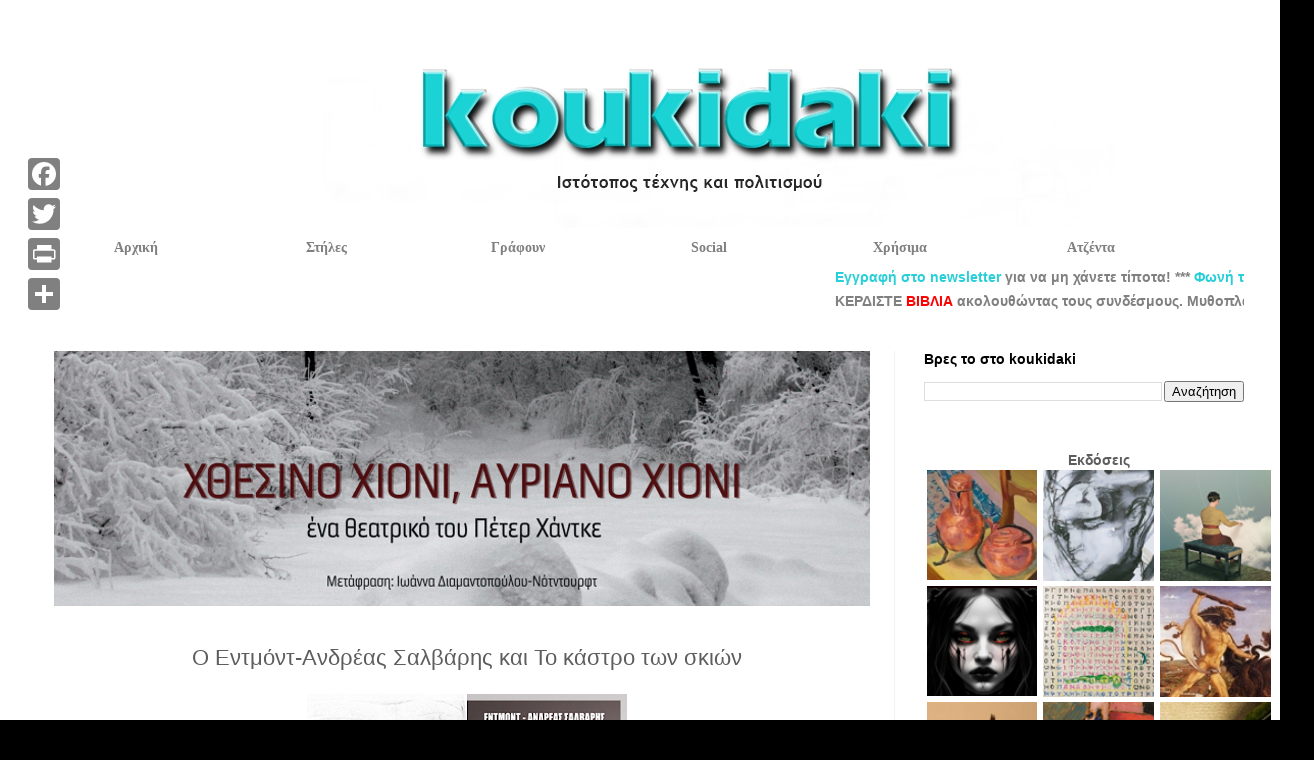

--- FILE ---
content_type: text/html; charset=UTF-8
request_url: https://www.koukidaki.gr/2016/07/to-kastro-ton-skion-salvaris.html
body_size: 33041
content:
<!DOCTYPE html>
<html class='v2' dir='ltr' xmlns='http://www.w3.org/1999/xhtml' xmlns:b='http://www.google.com/2005/gml/b' xmlns:data='http://www.google.com/2005/gml/data' xmlns:expr='http://www.google.com/2005/gml/expr'>
<head>
<link href='https://www.blogger.com/static/v1/widgets/335934321-css_bundle_v2.css' rel='stylesheet' type='text/css'/>
<!-- Google tag (gtag.js) -->
<script async='async' src='https://www.googletagmanager.com/gtag/js?id=G-QPF1FMPM8M'></script>
<script>
  window.dataLayer = window.dataLayer || [];
  function gtag(){dataLayer.push(arguments);}
  gtag('js', new Date());

  gtag('config', 'G-QPF1FMPM8M');
</script>
<script async='async' src='//pagead2.googlesyndication.com/pagead/js/adsbygoogle.js'></script>
<script>
     (adsbygoogle = window.adsbygoogle || []).push({
          google_ad_client: "ca-pub-5509843992130449",
          enable_page_level_ads: true,
    overlays: {bottom: true}
     });
</script><!-- Global site tag (gtag.js) - Google Analytics -->
<script async='async' src='https://www.googletagmanager.com/gtag/js?id=UA-44181537-1'></script>
<script>
  window.dataLayer = window.dataLayer || [];
  function gtag(){dataLayer.push(arguments);}
  gtag('js', new Date());

  gtag('config', 'UA-44181537-1');
</script>
<meta content='Books, Literature, Art, Theatre, Λογοτεχνία, Τέχνη, Πολιτισμός, Θέατρο, Εικαστικά' name='description'/>
<meta content='Συνεντεύξεις, Άρθρα, Κριτικές, Δελτία τύπου, Interviews, Δώρα, Books, Literature, Art, Theatre, Λογοτεχνία, Τέχνη, Πολιτισμός, Θέατρο, Εικαστικά' name='keywords'/>
<meta content='Jenny Koukidou' name='author'/>
<meta content='jennykoukidou@gmail.com' name='Email'/>
<meta content='el-gr, en-us' http-equiv='content-language'/>
<meta content='Greece' name='geo.country'/>
<meta content='Greece' name='geo.placename'/>
<meta content='index, follow' name='robots'/>
<meta content='index, follow' name='googlebot'/>
<meta content='index, follow' name='msnbot'/>
<meta content='1 days' name='revisit-after'/>
<meta content='never' name='Expires'/>
<link href='https://koukidaki.blogspot.com' rel='canonical'/>
<link href='https://plus.google.com/u/0/+JennyKoukidou' rel='me'/>
<meta content='width=1100' name='viewport'/>
<meta content='text/html; charset=UTF-8' http-equiv='Content-Type'/>
<meta content='blogger' name='generator'/>
<link href='https://www.koukidaki.gr/favicon.ico' rel='icon' type='image/x-icon'/>
<link href='https://www.koukidaki.gr/2016/07/to-kastro-ton-skion-salvaris.html' rel='canonical'/>
<link rel="alternate" type="application/atom+xml" title="koukidaki - Atom" href="https://www.koukidaki.gr/feeds/posts/default" />
<link rel="alternate" type="application/rss+xml" title="koukidaki - RSS" href="https://www.koukidaki.gr/feeds/posts/default?alt=rss" />
<link rel="service.post" type="application/atom+xml" title="koukidaki - Atom" href="https://www.blogger.com/feeds/1497252664413608505/posts/default" />

<link rel="alternate" type="application/atom+xml" title="koukidaki - Atom" href="https://www.koukidaki.gr/feeds/5143722164540390443/comments/default" />
<!--Can't find substitution for tag [blog.ieCssRetrofitLinks]-->
<link href='https://blogger.googleusercontent.com/img/b/R29vZ2xl/AVvXsEi_16t8KTxO5JyVPh-l-KehkiSWG5ZMKOLJyyiyYAVhYCgSSZ_eepPYSOQeMz_IcIB6L8apiYN-5fKNFF15APDcWP5V_E8yTuLYHsV-a71PVooFcAJ90jWzIbuZZlp6ZKsPoOU1h78txLY/s320/salvaris.png' rel='image_src'/>
<meta content='Ο Εντμόντ-Ανδρέας Σαλβάρης για το μυθιστόρημά του, Το κάστρο των σκιών. Το βιβλίο κυκλοφορεί από τις εκδόσεις Μολύβι. Κερδίστε αντίτυπο!' name='description'/>
<meta content='https://www.koukidaki.gr/2016/07/to-kastro-ton-skion-salvaris.html' property='og:url'/>
<meta content='Ο Εντμόντ-Ανδρέας Σαλβάρης και Το κάστρο των σκιών' property='og:title'/>
<meta content='Ο Εντμόντ-Ανδρέας Σαλβάρης για το μυθιστόρημά του, Το κάστρο των σκιών. Το βιβλίο κυκλοφορεί από τις εκδόσεις Μολύβι. Κερδίστε αντίτυπο!' property='og:description'/>
<meta content='https://blogger.googleusercontent.com/img/b/R29vZ2xl/AVvXsEi_16t8KTxO5JyVPh-l-KehkiSWG5ZMKOLJyyiyYAVhYCgSSZ_eepPYSOQeMz_IcIB6L8apiYN-5fKNFF15APDcWP5V_E8yTuLYHsV-a71PVooFcAJ90jWzIbuZZlp6ZKsPoOU1h78txLY/w1200-h630-p-k-no-nu/salvaris.png' property='og:image'/>
<title>koukidaki: Ο Εντμόντ-Ανδρέας Σαλβάρης και Το κάστρο των σκιών</title>
<style id='page-skin-1' type='text/css'><!--
/*
-----------------------------------------------
Blogger Template Style
Name:     Simple
Designer: Blogger
URL:      www.blogger.com
----------------------------------------------- */
/* Variable definitions
====================
<Variable name="keycolor" description="Main Color" type="color" default="#66bbdd"/>
<Group description="Page Text" selector="body">
<Variable name="body.font" description="Font" type="font"
default="normal normal 12px Arial, Tahoma, Helvetica, FreeSans, sans-serif"/>
<Variable name="body.text.color" description="Text Color" type="color" default="#222222"/>
</Group>
<Group description="Backgrounds" selector=".body-fauxcolumns-outer">
<Variable name="body.background.color" description="Outer Background" type="color" default="#66bbdd"/>
<Variable name="content.background.color" description="Main Background" type="color" default="#ffffff"/>
<Variable name="header.background.color" description="Header Background" type="color" default="transparent"/>
</Group>
<Group description="Links" selector=".main-outer">
<Variable name="link.color" description="Link Color" type="color" default="#2288bb"/>
<Variable name="link.visited.color" description="Visited Color" type="color" default="#888888"/>
<Variable name="link.hover.color" description="Hover Color" type="color" default="#33aaff"/>
</Group>
<Group description="Blog Title" selector=".header h1">
<Variable name="header.font" description="Font" type="font"
default="normal normal 60px Arial, Tahoma, Helvetica, FreeSans, sans-serif"/>
<Variable name="header.text.color" description="Title Color" type="color" default="#3399bb" />
</Group>
<Group description="Blog Description" selector=".header .description">
<Variable name="description.text.color" description="Description Color" type="color"
default="#777777" />
</Group>
<Group description="Tabs Text" selector=".tabs-inner .widget li a">
<Variable name="tabs.font" description="Font" type="font"
default="normal normal 14px Arial, Tahoma, Helvetica, FreeSans, sans-serif"/>
<Variable name="tabs.text.color" description="Text Color" type="color" default="#999999"/>
<Variable name="tabs.selected.text.color" description="Selected Color" type="color" default="#000000"/>
</Group>
<Group description="Tabs Background" selector=".tabs-outer .PageList">
<Variable name="tabs.background.color" description="Background Color" type="color" default="#f5f5f5"/>
<Variable name="tabs.selected.background.color" description="Selected Color" type="color" default="#eeeeee"/>
</Group>
<Group description="Post Title" selector="h3.post-title, .comments h4">
<Variable name="post.title.font" description="Font" type="font"
default="normal normal 22px Arial, Tahoma, Helvetica, FreeSans, sans-serif"/>
</Group>
<Group description="Date Header" selector=".date-header">
<Variable name="date.header.color" description="Text Color" type="color"
default="#5d5d5d"/>
<Variable name="date.header.background.color" description="Background Color" type="color"
default="transparent"/>
<Variable name="date.header.font" description="Text Font" type="font"
default="normal bold 11px Arial, Tahoma, Helvetica, FreeSans, sans-serif"/>
<Variable name="date.header.padding" description="Date Header Padding" type="string" default="inherit"/>
<Variable name="date.header.letterspacing" description="Date Header Letter Spacing" type="string" default="inherit"/>
<Variable name="date.header.margin" description="Date Header Margin" type="string" default="inherit"/>
</Group>
<Group description="Post Footer" selector=".post-footer">
<Variable name="post.footer.text.color" description="Text Color" type="color" default="#666666"/>
<Variable name="post.footer.background.color" description="Background Color" type="color"
default="#f9f9f9"/>
<Variable name="post.footer.border.color" description="Shadow Color" type="color" default="#eeeeee"/>
</Group>
<Group description="Gadgets" selector="h2">
<Variable name="widget.title.font" description="Title Font" type="font"
default="normal bold 11px Arial, Tahoma, Helvetica, FreeSans, sans-serif"/>
<Variable name="widget.title.text.color" description="Title Color" type="color" default="#000000"/>
<Variable name="widget.alternate.text.color" description="Alternate Color" type="color" default="#999999"/>
</Group>
<Group description="Images" selector=".main-inner">
<Variable name="image.background.color" description="Background Color" type="color" default="#ffffff"/>
<Variable name="image.border.color" description="Border Color" type="color" default="#eeeeee"/>
<Variable name="image.text.color" description="Caption Text Color" type="color" default="#5d5d5d"/>
</Group>
<Group description="Accents" selector=".content-inner">
<Variable name="body.rule.color" description="Separator Line Color" type="color" default="#eeeeee"/>
<Variable name="tabs.border.color" description="Tabs Border Color" type="color" default="#f2f2f2"/>
</Group>
<Variable name="body.background" description="Body Background" type="background"
color="#000000" default="$(color) none repeat scroll top left"/>
<Variable name="body.background.override" description="Body Background Override" type="string" default=""/>
<Variable name="body.background.gradient.cap" description="Body Gradient Cap" type="url"
default="url(https://resources.blogblog.com/blogblog/data/1kt/simple/gradients_light.png)"/>
<Variable name="body.background.gradient.tile" description="Body Gradient Tile" type="url"
default="url(https://resources.blogblog.com/blogblog/data/1kt/simple/body_gradient_tile_light.png)"/>
<Variable name="content.background.color.selector" description="Content Background Color Selector" type="string" default=".content-inner"/>
<Variable name="content.padding" description="Content Padding" type="length" default="10px" min="0" max="100px"/>
<Variable name="content.padding.horizontal" description="Content Horizontal Padding" type="length" default="10px" min="0" max="100px"/>
<Variable name="content.shadow.spread" description="Content Shadow Spread" type="length" default="40px" min="0" max="100px"/>
<Variable name="content.shadow.spread.webkit" description="Content Shadow Spread (WebKit)" type="length" default="5px" min="0" max="100px"/>
<Variable name="content.shadow.spread.ie" description="Content Shadow Spread (IE)" type="length" default="10px" min="0" max="100px"/>
<Variable name="main.border.width" description="Main Border Width" type="length" default="0" min="0" max="10px"/>
<Variable name="header.background.gradient" description="Header Gradient" type="url" default="none"/>
<Variable name="header.shadow.offset.left" description="Header Shadow Offset Left" type="length" default="-1px" min="-50px" max="50px"/>
<Variable name="header.shadow.offset.top" description="Header Shadow Offset Top" type="length" default="-1px" min="-50px" max="50px"/>
<Variable name="header.shadow.spread" description="Header Shadow Spread" type="length" default="1px" min="0" max="100px"/>
<Variable name="header.padding" description="Header Padding" type="length" default="30px" min="0" max="100px"/>
<Variable name="header.border.size" description="Header Border Size" type="length" default="1px" min="0" max="10px"/>
<Variable name="header.bottom.border.size" description="Header Bottom Border Size" type="length" default="1px" min="0" max="10px"/>
<Variable name="header.border.horizontalsize" description="Header Horizontal Border Size" type="length" default="0" min="0" max="10px"/>
<Variable name="description.text.size" description="Description Text Size" type="string" default="140%"/>
<Variable name="tabs.margin.top" description="Tabs Margin Top" type="length" default="0" min="0" max="100px"/>
<Variable name="tabs.margin.side" description="Tabs Side Margin" type="length" default="30px" min="0" max="100px"/>
<Variable name="tabs.background.gradient" description="Tabs Background Gradient" type="url"
default="url(https://resources.blogblog.com/blogblog/data/1kt/simple/gradients_light.png)"/>
<Variable name="tabs.border.width" description="Tabs Border Width" type="length" default="1px" min="0" max="10px"/>
<Variable name="tabs.bevel.border.width" description="Tabs Bevel Border Width" type="length" default="1px" min="0" max="10px"/>
<Variable name="post.margin.bottom" description="Post Bottom Margin" type="length" default="25px" min="0" max="100px"/>
<Variable name="image.border.small.size" description="Image Border Small Size" type="length" default="2px" min="0" max="10px"/>
<Variable name="image.border.large.size" description="Image Border Large Size" type="length" default="5px" min="0" max="10px"/>
<Variable name="page.width.selector" description="Page Width Selector" type="string" default=".region-inner"/>
<Variable name="page.width" description="Page Width" type="string" default="auto"/>
<Variable name="main.section.margin" description="Main Section Margin" type="length" default="15px" min="0" max="100px"/>
<Variable name="main.padding" description="Main Padding" type="length" default="15px" min="0" max="100px"/>
<Variable name="main.padding.top" description="Main Padding Top" type="length" default="30px" min="0" max="100px"/>
<Variable name="main.padding.bottom" description="Main Padding Bottom" type="length" default="30px" min="0" max="100px"/>
<Variable name="paging.background"
color="#ffffff"
description="Background of blog paging area" type="background"
default="transparent none no-repeat scroll top center"/>
<Variable name="footer.bevel" description="Bevel border length of footer" type="length" default="0" min="0" max="10px"/>
<Variable name="mobile.background.overlay" description="Mobile Background Overlay" type="string"
default="transparent none repeat scroll top left"/>
<Variable name="mobile.background.size" description="Mobile Background Size" type="string" default="auto"/>
<Variable name="mobile.button.color" description="Mobile Button Color" type="color" default="#ffffff" />
<Variable name="startSide" description="Side where text starts in blog language" type="automatic" default="left"/>
<Variable name="endSide" description="Side where text ends in blog language" type="automatic" default="right"/>
*/
/* Content
----------------------------------------------- */
body {
font: normal normal 14px 'Trebuchet MS', Trebuchet, sans-serif;
color: #5d5d5d;
background: #000000 url(https://blogger.googleusercontent.com/img/a/AVvXsEj05g7zC0IqhRohH3Pt3zJ_jpU_aOHldhQdsuLLEsPYyyC_xr9CpsB6H9EsIcUt0qvJ3X1T6YqKoPEay18ARSUHloWIy7fbYJ0yuMpJ5gzl0AcjLVAuiPb4R-Vo8E9rb8yjW-Q3cyyvsdvMQgDLf8lVJ9Az1PBwWgua-szsRoa-jWozpdMRfEN8VUUCUA=s1600) repeat scroll top center;
padding: 0 0 0 0;
}
html body .region-inner {
min-width: 0;
max-width: 100%;
width: auto;
}
h2 {
font-size: 22px;
}
a:link {
text-decoration:none;
color: #29cfd8;
}
a:visited {
text-decoration:none;
color: #29cfd8;
}
a:hover {
text-decoration:underline;
color: #ffff00;
}
.body-fauxcolumn-outer .fauxcolumn-inner {
background: transparent none repeat scroll top left;
_background-image: none;
}
.body-fauxcolumn-outer .cap-top {
position: absolute;
z-index: 1;
height: 400px;
width: 100%;
}
.body-fauxcolumn-outer .cap-top .cap-left {
width: 100%;
background: transparent none repeat-x scroll top left;
_background-image: none;
}
.content-outer {
-moz-box-shadow: 0 0 0 rgba(0, 0, 0, .15);
-webkit-box-shadow: 0 0 0 rgba(0, 0, 0, .15);
-goog-ms-box-shadow: 0 0 0 #333333;
box-shadow: 0 0 0 rgba(0, 0, 0, .15);
margin-bottom: 1px;
}
.content-inner {
padding: 10px 40px;
}
.content-inner {
background-color: #ffffff;
}
/* Header
----------------------------------------------- */
.header-outer {
background: #5c5c5c none repeat-x scroll 0 -400px;
_background-image: none;
}
.Header h1 {
font: normal normal 40px 'Trebuchet MS', Trebuchet, sans-serif;
color: #7a7a7a;
text-shadow: 0 0 0 rgba(0, 0, 0, .2);
}
.Header h1 a {
color: #7a7a7a;
}
.Header .description {
font-size: 18px;
color: #878787;
}
.header-inner .Header .titlewrapper {
padding: 22px 0;
}
.header-inner .Header .descriptionwrapper {
padding: 0 0;
}
/* Tabs
----------------------------------------------- */
.tabs-inner .section:first-child {
border-top: 0 solid #ffff00;
}
.tabs-inner .section:first-child ul {
margin-top: -1px;
border-top: 1px solid #ffff00;
border-left: 1px solid #ffff00;
border-right: 1px solid #ffff00;
}
.tabs-inner .widget ul {
background: #f9f9f9 none repeat-x scroll 0 -800px;
_background-image: none;
border-bottom: 1px solid #ffff00;
margin-top: 0;
margin-left: -30px;
margin-right: -30px;
}
.tabs-inner .widget li a {
display: inline-block;
padding: .6em 1em;
font: normal normal 13px 'Trebuchet MS', Trebuchet, sans-serif;
color: #a3a3a3;
border-left: 1px solid #ffffff;
border-right: 1px solid #ffff00;
}
.tabs-inner .widget li:first-child a {
border-left: none;
}
.tabs-inner .widget li.selected a, .tabs-inner .widget li a:hover {
color: #000000;
background-color: #f2f2f2;
text-decoration: none;
}
/* Columns
----------------------------------------------- */
.main-outer {
border-top: 0 solid #f2f2f2;
}
.fauxcolumn-left-outer .fauxcolumn-inner {
border-right: 1px solid #f2f2f2;
}
.fauxcolumn-right-outer .fauxcolumn-inner {
border-left: 1px solid #f2f2f2;
}
/* Headings
----------------------------------------------- */
div.widget > h2,
div.widget h2.title {
margin: 0 0 1em 0;
font: normal bold 14px 'Trebuchet MS', Trebuchet, sans-serif;
color: #000000;
}
/* Widgets
----------------------------------------------- */
.widget .zippy {
color: #a3a3a3;
text-shadow: 2px 2px 1px rgba(0, 0, 0, .1);
}
.widget .popular-posts ul {
list-style: none;
}
/* Posts
----------------------------------------------- */
h2.date-header {
font: normal normal 9px 'Trebuchet MS', Trebuchet, sans-serif;
}
.date-header span {
background-color: #000000;
color: #bbbbbb;
padding: 0.4em;
letter-spacing: 3px;
margin: inherit;
}
.main-inner {
padding-top: 35px;
padding-bottom: 65px;
}
.main-inner .column-center-inner {
padding: 0 0;
}
.main-inner .column-center-inner .section {
margin: 0 1em;
}
.post {
margin: 0 0 45px 0;
}
h3.post-title, .comments h4 {
font: normal normal 22px 'Trebuchet MS', Trebuchet, sans-serif;
margin: .75em 0 0;
}
.post-body {
font-size: 110%;
line-height: 1.4;
position: relative;
}
.post-body img, .post-body .tr-caption-container, .Profile img, .Image img,
.BlogList .item-thumbnail img {
padding: 2px;
background: #ffffff;
border: 1px solid #f2f2f2;
-moz-box-shadow: 1px 1px 5px rgba(0, 0, 0, .1);
-webkit-box-shadow: 1px 1px 5px rgba(0, 0, 0, .1);
box-shadow: 1px 1px 5px rgba(0, 0, 0, .1);
}
.post-body img, .post-body .tr-caption-container {
padding: 5px;
}
.post-body .tr-caption-container {
color: #666666;
}
.post-body .tr-caption-container img {
padding: 0;
background: transparent;
border: none;
-moz-box-shadow: 0 0 0 rgba(0, 0, 0, .1);
-webkit-box-shadow: 0 0 0 rgba(0, 0, 0, .1);
box-shadow: 0 0 0 rgba(0, 0, 0, .1);
}
.post-header {
margin: 0 0 1.5em;
line-height: 1.6;
font-size: 90%;
}
.post-footer {
margin: 20px -2px 0;
padding: 5px 10px;
color: transparent;
background-color: transparent;
border-bottom: 1px solid transparent;
line-height: 1.6;
font-size: 90%;
}
#comments .comment-author {
padding-top: 1.5em;
border-top: 1px solid #f2f2f2;
background-position: 0 1.5em;
}
#comments .comment-author:first-child {
padding-top: 0;
border-top: none;
}
.avatar-image-container {
margin: .2em 0 0;
}
#comments .avatar-image-container img {
border: 1px solid #f2f2f2;
}
/* Comments
----------------------------------------------- */
.comments .comments-content .icon.blog-author {
background-repeat: no-repeat;
background-image: url([data-uri]);
}
.comments .comments-content .loadmore a {
border-top: 1px solid #a3a3a3;
border-bottom: 1px solid #a3a3a3;
}
.comments .comment-thread.inline-thread {
background-color: transparent;
}
.comments .continue {
border-top: 2px solid #a3a3a3;
}
/* Accents
---------------------------------------------- */
.section-columns td.columns-cell {
border-left: 1px solid #f2f2f2;
}
.blog-pager {
background: transparent url(https://resources.blogblog.com/blogblog/data/1kt/simple/paging_dot.png) repeat-x scroll top center;
}
.blog-pager-older-link, .home-link,
.blog-pager-newer-link {
background-color: #ffffff;
padding: 5px;
}
.footer-outer {
border-top: 1px dashed #bbbbbb;
}
/* Mobile
----------------------------------------------- */
body.mobile  {
background-size: auto;
}
.mobile .body-fauxcolumn-outer {
background: transparent none repeat scroll top left;
}
.mobile .body-fauxcolumn-outer .cap-top {
background-size: 100% auto;
}
.mobile .content-outer {
-webkit-box-shadow: 0 0 3px rgba(0, 0, 0, .15);
box-shadow: 0 0 3px rgba(0, 0, 0, .15);
}
.mobile .tabs-inner .widget ul {
margin-left: 0;
margin-right: 0;
}
.mobile .post {
margin: 0;
}
.mobile .main-inner .column-center-inner .section {
margin: 0;
}
.mobile .date-header span {
padding: 0.1em 10px;
margin: 0 -10px;
}
.mobile h3.post-title {
margin: 0;
}
.mobile .blog-pager {
background: transparent none no-repeat scroll top center;
}
.mobile .footer-outer {
border-top: none;
}
.mobile .main-inner, .mobile .footer-inner {
background-color: #ffffff;
}
.mobile-index-contents {
color: #5d5d5d;
}
.mobile-link-button {
background-color: #29cfd8;
}
.mobile-link-button a:link, .mobile-link-button a:visited {
color: #ffffff;
}
.mobile .tabs-inner .section:first-child {
border-top: none;
}
.mobile .tabs-inner .PageList .widget-content {
background-color: #f2f2f2;
color: #000000;
border-top: 1px solid #ffff00;
border-bottom: 1px solid #ffff00;
}
.mobile .tabs-inner .PageList .widget-content .pagelist-arrow {
border-left: 1px solid #ffff00;
}
#header-inner{margin-left:auto;margin-right:auto;}
.post-title{background-color:transparent;border:1px transparent;border-radius:0px;padding:4px;text-align:center;}.comments .comment-block {
background: #F9F9F9;
color: #555;
box-shadow: 0 4px 10px #EEEEEE;
position: relative;
margin-top: 10px;
margin-left: 60px;
padding: 10px;
border: 4px solid #EEEEEE !important;
border-radius:10px;
font: 1.190em/1.2 Cambria,Georgia,sans-serif;
}
.comment-thread li .comment-block:before {
position: absolute;
display: block;
left: -26px;
color: #EEEEEE;
content: "\25C4";
font-size: 30px;
}
.comments .avatar-image-container {
width: 60px;
height: 60px;
max-height: 60px;
margin:0px 0px 0 -28px;
padding: 0px;
border: 7px solid #EEEEEE;
border-radius:60px;
}
.comments .avatar-image-container img {
overflow:hidden;
width: 60px;
height: 60px;
max-width: 60px;
border:0 !important;
border-radius:60px;
}
.comments .comment-thread.inline-thread {
background: none;
}
.comments .continue {
border-top: 0px solid transparent;
}
.comments .comments-content .datetime {
float: right;
font-size: 11px;
}
.comments .comments-content .user a{
font-size: 15px;
color: #498EC9;
}
.comments .comments-content .datetime a:hover{
color: #777;
text-decoration: none;
}
.comments .comments-content .comment:first-child {
padding-top: 0px;
}
.comments .comments-content .comment {
margin-bottom: 0px;
padding-bottom: 0px;
}
.comments .continue a {
padding: 0px;
}
.comments .comments-content .icon.blog-author {
background-image: none;
}
.post-body img, .post-body .tr-caption-container, .Profile img, .Image img,
.BlogList .item-thumbnail img {
padding: 0 !important;
border: none !important;
background: none !important;
-moz-box-shadow: 0px 0px 0px transparent !important;
-webkit-box-shadow: 0px 0px 0px transparent !important;
box-shadow: 0px 0px 0px transparent !important;
}
.newspaper {
float:left;
color:#20cccc;
background:#fff;
line-height:95px;
padding-:1px 5px 0 0;
font-family:trebuchet;
font-size:120px;
}
--></style>
<style id='template-skin-1' type='text/css'><!--
body {
min-width: 1314px;
}
.content-outer, .content-fauxcolumn-outer, .region-inner {
min-width: 1314px;
max-width: 1314px;
_width: 1314px;
}
.main-inner .columns {
padding-left: 0;
padding-right: 380px;
}
.main-inner .fauxcolumn-center-outer {
left: 0;
right: 380px;
/* IE6 does not respect left and right together */
_width: expression(this.parentNode.offsetWidth -
parseInt("0") -
parseInt("380px") + 'px');
}
.main-inner .fauxcolumn-left-outer {
width: 0;
}
.main-inner .fauxcolumn-right-outer {
width: 380px;
}
.main-inner .column-left-outer {
width: 0;
right: 100%;
margin-left: -0;
}
.main-inner .column-right-outer {
width: 380px;
margin-right: -380px;
}
#layout {
min-width: 0;
}
#layout .content-outer {
min-width: 0;
width: 800px;
}
#layout .region-inner {
min-width: 0;
width: auto;
}
body#layout div.add_widget {
padding: 8px;
}
body#layout div.add_widget a {
margin-left: 32px;
}
#mywrap {  width: 100%;   height: 40px;   margin: 0;   z-index: 10;   position: relative;   background-color: transparent;  }  .navbar {  height: 40px;         padding: 0;  margin: 0;  position: absolute;        }  .navbar li {                  height: 40px;    width: 191px;    float: left;      text-align: center;     list-style: none;      font: normal bold 14px/1.2em Verdana;     padding: 0;    margin: 0;    background-color: transparent;                                                 }  .navbar a {          padding: 12px 0;    text-decoration: none;   color: gray;    display: block;  border:0px transparent;   }  .navbar li:hover, a:hover { background-color: white;}   .navbar li ul {   display: none;    height: 40;            margin: 0;    padding: 0;    }      .navbar li:hover ul {                         display: block;                         } .navbar li ul li{background-color:#DCDCDC;}   .navbar li ul li a {   border: 0px tranparent;    }      .navbar li ul li a:hover { background-color:#11e3e3;}
--></style>
<base target='_blank'/>
<script async='async' src='//pagead2.googlesyndication.com/pagead/js/adsbygoogle.js'></script>
<script>
     (adsbygoogle = window.adsbygoogle || []).push({
          google_ad_client: "ca-pub-5509843992130449",
          enable_page_level_ads: true
     });
</script><script async='async' src='//pagead2.googlesyndication.com/pagead/js/adsbygoogle.js'></script>
<script>
     (adsbygoogle = window.adsbygoogle || []).push({
          google_ad_client: "ca-pub-5509843992130449",
          enable_page_level_ads: true
     });
</script><script async='async' data-ad-client='ca-pub-5509843992130449' src='https://pagead2.googlesyndication.com/pagead/js/adsbygoogle.js'></script>
<script async='async' crossorigin='anonymous' src='https://pagead2.googlesyndication.com/pagead/js/adsbygoogle.js?client=ca-pub-5509843992130449'></script>
<!--Related Posts with thumbnails Scripts and Styles Start-->
<style type='text/css'>
#related-posts{float:left;width:auto;}
#related-posts a{border-right: 1px dotted #eaeaea;}
#related-posts a:hover{background: #f2f2f2;}
#related-posts h2{margin-top: 10px;background:none;font:18px Oswald;padding:3px;color:#999999; text-transform:uppercase;}
#related-posts .related_img {margin:5px;border:4px solid #f2f2f2;width:100px;height:100px;transition:all 300ms ease-in-out;-webkit-transition:all 300ms ease-in-out;-moz-transition:all 300ms ease-in-out;-o-transition:all 300ms ease-in-out;-ms-transition:all 300ms ease-in-out;}
#related-title {color:#222;text-align:center;padding: 0 10px;font-size:14px Oswald; line-height:16px;text-shadow:0 2px 2px #fff;height:28px;width:100px;}
#related-posts .related_img:hover{border:4px solid #E8E8E8;opacity:.7;filter:alpha(opacity=70);-moz-opacity:.7;-khtml-opacity:.7}</style>
<script src="//makingdifferent.github.io/blogger-widgets/related_posts_widget.js" type="text/javascript"></script>
<!--Related Posts with thumbnails Scripts and Styles End-->
<link href='https://www.blogger.com/dyn-css/authorization.css?targetBlogID=1497252664413608505&amp;zx=18ba5e26-463e-478f-beee-072987960a70' media='none' onload='if(media!=&#39;all&#39;)media=&#39;all&#39;' rel='stylesheet'/><noscript><link href='https://www.blogger.com/dyn-css/authorization.css?targetBlogID=1497252664413608505&amp;zx=18ba5e26-463e-478f-beee-072987960a70' rel='stylesheet'/></noscript>
<meta name='google-adsense-platform-account' content='ca-host-pub-1556223355139109'/>
<meta name='google-adsense-platform-domain' content='blogspot.com'/>

<!-- data-ad-client=ca-pub-5509843992130449 -->

<script type="text/javascript" language="javascript">
  // Supply ads personalization default for EEA readers
  // See https://www.blogger.com/go/adspersonalization
  adsbygoogle = window.adsbygoogle || [];
  if (typeof adsbygoogle.requestNonPersonalizedAds === 'undefined') {
    adsbygoogle.requestNonPersonalizedAds = 1;
  }
</script>


</head><!--Disable Copy And Paste-->
<script language='JavaScript1.2'>
function disableselect(e){
return false
}
function reEnable(){
return true
}
document.onselectstart=new Function ("return false")
if (window.sidebar){
document.onmousedown=disableselect
document.onclick=reEnable
}
</script>
<body class='loading'>
<div class='navbar no-items section' id='navbar' name='Navbar'>
</div>
<div class='body-fauxcolumns'>
<div class='fauxcolumn-outer body-fauxcolumn-outer'>
<div class='cap-top'>
<div class='cap-left'></div>
<div class='cap-right'></div>
</div>
<div class='fauxborder-left'>
<div class='fauxborder-right'></div>
<div class='fauxcolumn-inner'>
</div>
</div>
<div class='cap-bottom'>
<div class='cap-left'></div>
<div class='cap-right'></div>
</div>
</div>
</div>
<div class='content'>
<div class='content-fauxcolumns'>
<div class='fauxcolumn-outer content-fauxcolumn-outer'>
<div class='cap-top'>
<div class='cap-left'></div>
<div class='cap-right'></div>
</div>
<div class='fauxborder-left'>
<div class='fauxborder-right'></div>
<div class='fauxcolumn-inner'>
</div>
</div>
<div class='cap-bottom'>
<div class='cap-left'></div>
<div class='cap-right'></div>
</div>
</div>
</div>
<div class='content-outer'>
<div class='content-cap-top cap-top'>
<div class='cap-left'></div>
<div class='cap-right'></div>
</div>
<div class='fauxborder-left content-fauxborder-left'>
<div class='fauxborder-right content-fauxborder-right'></div>
<div class='content-inner'>
<header>
<div class='header-outer'>
<div class='header-cap-top cap-top'>
<div class='cap-left'></div>
<div class='cap-right'></div>
</div>
<div class='fauxborder-left header-fauxborder-left'>
<div class='fauxborder-right header-fauxborder-right'></div>
<div class='region-inner header-inner'>
<div class='header section' id='header' name='Κεφαλίδα'><div class='widget Header' data-version='1' id='Header1'>
<div id='header-inner'>
<a href='https://www.koukidaki.gr/' style='display: block'>
<img alt='koukidaki' height='218px; ' id='Header1_headerimg' src='https://blogger.googleusercontent.com/img/a/AVvXsEgGocdbgO28rd8fMN3H3LXkxHoL4NhvjjECogKaGTbaG9_GhJkO8Q-S0k5dVpcHUJOes4j7iOtL1c9ynrObQLIaEyH0ZTrf-oe3lG5DbIMTOf78w11cmMwGDlpz2HpOS8qTrb3gajpSCbF1g1Uw_eLNRZFeIiXiuSF77GWcYFcU4_-l0Jg4LpNah0DRAQg8=s1300' style='display: block' width='1300px; '/>
</a>
</div>
</div></div>
</div>
</div>
<div class='header-cap-bottom cap-bottom'>
<div class='cap-left'></div>
<div class='cap-right'></div>
</div>
</div>
<div id='mywrap'>
<ul class='navbar'>
<li><a href='https://www.koukidaki.gr/'>Αρχική</a><ul>
<li><a href='https://www.koukidaki.gr/2025/12/erga-logou-eikonas.html'>Έργα</a></li>
</ul>
</li>
<li><a href='#'>Στήλες</a><ul>
<li><a href='https://www.koukidaki.gr/search/label/%CE%B8%CE%AD%CE%B1%CF%84%CF%81%CE%BF'>Θέατρο</a></li>
<li><a href='https://www.koukidaki.gr/search/label/%CF%84%CE%B1%CE%B9%CE%BD%CE%AF%CE%B5%CF%82'>Ταινίες</a></li>
<li><a href='https://www.koukidaki.gr/search/label/%CF%83%CF%85%CE%BD%CE%B5%CE%BD%CF%84%CE%B5%CF%8D%CE%BE%CE%B5%CE%B9%CF%82'>Συνεντεύξεις</a></li>
<li><a href='https://www.koukidaki.gr/search/label/%CE%A0%CE%BB%CE%BF%CE%BA%CF%8C%CE%BB%CE%B5%CE%BE%CE%BF'>Πλοκόλεξο</a></li>
<li><a href='https://www.koukidaki.gr/search/label/%CE%A1%CE%B9%CE%BD%CF%84%20%CE%A6%CE%B5%CF%81%CF%83%CF%84'>Ριντ Φερστ</a></li>
<li><a href='https://www.koukidaki.gr/search/label/Blood%20New'>Blood new</a></li>
<li><a href='https://www.koukidaki.gr/search/label/%CE%91%CE%BA%CF%81%CF%8C%CF%84%CE%B9%CF%84%CE%BB%CE%BF'>Ακρότιτλο</a></li>
<li><a href='https://www.koukidaki.gr/search/label/music'>Μουσική</a></li>
<li><a href='https://www.koukidaki.gr/search/label/%CE%92%CE%B1%CE%BA%CF%87%CE%B9%CE%BA%CE%BF%CE%BD-%CE%BB%CE%BF%CE%B3%CE%AF%CE%B5%CF%82'>Βακχικον-λογίες</a></li>
</ul>
</li>
<li><a href='#'>Γράφουν</a><ul>
<li><a href='https://www.koukidaki.gr/search/label/%C2%B13'>Τζένη Κουκίδου</a></li>
<li><a href='https://www.koukidaki.gr/2022/05/syntaktes-arthrographoi.html'>Όλοι</a></li>
<li><a href='https://www.koukidaki.gr/search/label/%CE%91%CE%BD%CF%89%CE%B3%CE%B5%CE%B9%CE%B1%CE%BD%CE%AC%CE%BA%CE%B7'>Νατάσα Ανωγειανάκη</a></li>
<li><a href='https://www.koukidaki.gr/search/label/%CE%95%CF%85%CE%B1%CE%B3%CE%B3%CE%B5%CE%BB%CE%AC%CF%84%CE%BF%CF%82'>Κώστας Ευαγγελάτος</a></li>
<li><a href='https://www.koukidaki.gr/search/label/%CE%9A%CE%B1%CF%81%CE%B1%CE%B2%CE%B1%CF%83%CE%AF%CE%BB%CE%B7%CF%82'>Μάνος Καραβασίλης</a></li>
<li><a href='https://www.koukidaki.gr/search/label/%CE%9A%CE%B1%CF%81%CE%B9%CF%8E%CF%84%CE%B7%CF%82'>Γιώργος Καριώτης</a></li>
<li><a href='https://www.koukidaki.gr/search/label/%CE%9A%CE%BF%CE%BD%CE%AF%CE%B4%CE%B7%CF%82'>Γεώργιος Κονίδης</a></li>
<li><a href='https://www.koukidaki.gr/search/label/%CE%9C%CF%80%CE%B1%CE%B6%CE%AC%CE%BD%CE%B7'>Ευγενία Μπαζάνη</a></li>
<li><a href='https://www.koukidaki.gr/search/label/%CE%9C%CF%80%CE%B9%CE%BB%CE%B9%CE%BA%CE%AC%CF%82'>Γιώργος Μπιλικάς</a></li>
<li><a href='https://www.koukidaki.gr/search/label/%CE%A3%CE%B9%CE%B4%CE%AD%CF%81%CE%B7'>Κατερίνα Σιδέρη</a></li>
<li><a href='https://www.koukidaki.gr/search/label/%CE%A4%CE%BF%CF%85%CF%81%CE%BB%CE%AE%CF%82'>Πάνος Τουρλής</a></li>
</ul>
</li>
<li><a href='#'>Social</a><ul>
<li><a href='https://docs.google.com/forms/d/e/1FAIpQLScTVoUyidwtJkVzKFLOdRG5XKjHjjrB2ijcaBPdvA2C_x3jAA/viewform'>Contact</a></li>
<li><a href='https://www.instagram.com/koukidaki/'>Instagram</a></li>
<li><a href='https://www.facebook.com/koukidakime/'>Facebook</a></li>
<li><a href='https://www.youtube.com/channel/UCU9oQV0S4RNhzEhI3m5NxxA'>Youtube</a></li>
<li><a href='https://x.com/koukidaki'>X</a></li>
</ul>
</li>
<li><a href='#'>Χρήσιμα</a><ul>
<li><a href='https://www.koukidaki.gr/2024/09/dora-2025.html'>Δώρα 2025</a></li>
<li><a href='https://www.koukidaki.gr/2025/09/dora2026.html'>Δώρα 2026</a></li>
<li><a href='https://www.koukidaki.gr/2022/02/ti-mporeite-na-kanete-edo.html'>Πληροφορίες</a></li>
<li><a href='https://docs.google.com/forms/d/e/1FAIpQLScTVoUyidwtJkVzKFLOdRG5XKjHjjrB2ijcaBPdvA2C_x3jAA/viewform'>Επικοινωνία</a></li>
<li><a href='https://www.koukidaki.gr/2012/05/gia-emena.html'>Για εμένα</a></li>
<li><a href='https://www.koukidaki.gr/2018/08/epimeleies.html'>Επιμέλειες</a></li>
<li><a href='https://www.paypal.me/koukidaki'>PayPal</a></li>
<li><a href='https://creativecommons.org/licenses/by-nc-nd/4.0/deed.el'>Άδεια περιεχομένου</a></li>
<li><a href='https://www.koukidaki.gr/2013/12/filoksenies.html'>Φιλοξενίες</a></li>
</ul>
</li>
<li><a href='#'>Ατζέντα</a><ul>
<li><a href='https://www.koukidaki.gr/2025/09/ianouarios-2026.html'>Ιανουάριος 2026</a></li>
<li><a href='https://www.koukidaki.gr/2025/10/fevrouarios-26.html'>Φεβρουάριος 2026</a></li>
<li><a href='https://www.koukidaki.gr/2025/12/martios26.html'>Μάρτιος 2026</a></li>
<li><a href='https://www.koukidaki.gr/2025/12/aprilios26.html'>Απρίλιος 2026</a></li>
<li><a href='https://www.koukidaki.gr/2025/12/maios26.html'>Μάιος 2026</a></li>
<li><a href='https://www.koukidaki.gr/2025/01/iounios-25.html'>Ιούνιος 2025</a></li>
<li><a href='https://www.koukidaki.gr/2025/04/ioulios-25.html'>Ιούλιος 2025</a></li>
<li><a href='https://www.koukidaki.gr/2025/04/avgoustos-25.html'>Αύγουστος 2025</a></li>
<li><a href='https://www.koukidaki.gr/2025/02/septemvrios-25.html'>Σεπτέμβριος 2025</a></li>
<li><a href='https://www.koukidaki.gr/2025/02/oktovrios-25.html'>Οκτώβριος 2025</a></li>
<li><a href='https://www.koukidaki.gr/2025/05/noemvrios-25.html'>Νοέμβριος 2025</a></li>
<li><a href='https://www.koukidaki.gr/2025/07/dekemvrios25.html'>Δεκέμβριος 2025</a></li>
</ul>
</li></ul>
</div>
</header>
<div class='tabs-outer'>
<div class='tabs-cap-top cap-top'>
<div class='cap-left'></div>
<div class='cap-right'></div>
</div>
<div class='fauxborder-left tabs-fauxborder-left'>
<div class='fauxborder-right tabs-fauxborder-right'></div>
<div class='region-inner tabs-inner'>
<div class='tabs section' id='crosscol' name='Σε όλες τις στήλες'><div class='widget Text' data-version='1' id='Text4'>
<div class='widget-content'>
<b><marquee direction="left"><span><span =""  style="color:grey;"><a href="https://koukidaki.us1.list-manage.com/subscribe?u=bf4749b6f1b352bb490065564&amp;id=5a70bfa87a">Εγγραφή στο newsletter</a> για να μη χάνετε τίποτα! *** <a href="https://www.koukidaki.gr/2024/01/protoi-foni-tehnis.html">Φωνή τέχνης: Έχουμε πρωτιές!</a> *** <a href="https://docs.google.com/forms/d/e/1FAIpQLSfgO7qebOMQ0ec4kYmjKZjZ31f5VvZe2lKR8lqlQh719z3JdQ/viewform">Δωρεάν διπλές προσκλήσεις!</a> *** Κατεβάστε </span><span =""  style="color:red;">ΔΩΡΕΑΝ e-books ή διαβάστε λογοτεχνικά κείμενα σε πρώτη δημοσίευση</span><span =""  style="color:grey;"> <a href="https://www.koukidaki.gr/2025/12/erga-logou-eikonas.html">ΕΔΩ!</a> </span><span =""  style="color:grey;">*** Αν σας αρέσει το θέατρο &#8211;παρακολουθείτε όλα τα είδη&#8211; ή έχετε άποψη για μουσικά άλμπουμ ή για ταινίες ή διαβάζετε λογοτεχνικά έργα κτλ. και επιθυμείτε να μοιράζεστε τις εντυπώσεις σας μαζί μας, <a href="https://docs.google.com/forms/d/e/1FAIpQLScTVoUyidwtJkVzKFLOdRG5XKjHjjrB2ijcaBPdvA2C_x3jAA/viewform">επικοινωνήστε με το koukidaki.</a> Αρθρογράφοι, κριτικογράφοι, άνθρωποι με ανάλογη κουλτούρα ζητούνται! *** Δείτε τις ημερομηνίες των προγραμματισμένων κληρώσεων στη <a href="https://www.koukidaki.gr/2024/09/dora-2025.html">σελίδα των όρων.</a></span></span></marquee></b><div><b><marquee direction="left"><span =""  style="color:grey;">ΚΕΡΔΙΣΤΕ </span><span =""  style="color:red;">ΒΙΒΛΙΑ</span><span =""  style="color:grey;"> ακολουθώντας τους συνδέσμους. Μυθοπλασίες: </span><span =""  style="color:grey;"> <a href="https://www.koukidaki.gr/2025/09/taxidi-pros-tin-eleftheria.html">Ταξίδι προς την ελευθερία: Αξίζει(;!)</a> * <a href="https://www.koukidaki.gr/2025/09/efimerida-tis-leshis-fantasmaton.html">Η εφημερίδα της λέσχης των φαντασμάτων</a> * <a href="https://www.koukidaki.gr/2025/09/ammos-liani.html">Άμμος και Λιανή = Αμμουλιανή</a> * <a href="https://www.koukidaki.gr/2025/09/camping.html">Στο Camping: Πυρ, γυνή και θάλασσα</a> * <a href="https://www.koukidaki.gr/2025/12/o-anemos-horevi-anamesa-stis-kalamies.html">Ο άνεμος χορεύει ανάμεσα στις καλαμιές</a> * <a href="https://www.koukidaki.gr/2025/12/pera-apo-to-sympan.html">Πέρα από το σύμπαν των χρωμάτων</a> * <a href="https://www.koukidaki.gr/2025/12/pros-omoiosin.html">Προς ομοίωσιν: Η Ερημούπολη των ονείρων, Μέρος 1ο</a> * <a href="https://www.koukidaki.gr/2025/12/proti-synantisi1350.html">Η πρώτη συνάντηση</a> * <a href="https://www.koukidaki.gr/2025/12/to-nisi-kai-o-telefteos-touristas.html">Το νησί και ο τελευταίος τουρίστας</a> * <a href="https://www.koukidaki.gr/2025/12/mia-haramada-sto-oneiro.html">Μια χαραμάδα στο όνειρο</a> * <a href="https://www.koukidaki.gr/2026/01/mystiko-tis-athanasias.html">Το μυστικό της αθανασίας</a> ** Πεζογραφίες: <a href="https://www.koukidaki.gr/2026/01/tampouinos.html">Ταμπουίνος</a> ** Αφηγήματα: <a href="https://www.koukidaki.gr/2025/12/pezoporia-stis-nefeles.html">Πεζοπορία στις νεφέλες</a> ** Ποίηση: <a href="https://www.koukidaki.gr/2025/01/nai-arnoumai880.html">Ναι, αρνούμαι</a> * <a href="https://www.koukidaki.gr/2025/12/anthrakoryhoi-psyhon551.html">Ανθρακωρύχοι ψυχών</a></span></marquee></b></div>
</div>
<div class='clear'></div>
</div></div>
<div class='tabs no-items section' id='crosscol-overflow' name='Cross-Column 2'></div>
</div>
</div>
<div class='tabs-cap-bottom cap-bottom'>
<div class='cap-left'></div>
<div class='cap-right'></div>
</div>
</div>
<div class='main-outer'>
<div class='main-cap-top cap-top'>
<div class='cap-left'></div>
<div class='cap-right'></div>
</div>
<div class='fauxborder-left main-fauxborder-left'>
<div class='fauxborder-right main-fauxborder-right'></div>
<div class='region-inner main-inner'>
<div class='columns fauxcolumns'>
<div class='fauxcolumn-outer fauxcolumn-center-outer'>
<div class='cap-top'>
<div class='cap-left'></div>
<div class='cap-right'></div>
</div>
<div class='fauxborder-left'>
<div class='fauxborder-right'></div>
<div class='fauxcolumn-inner'>
</div>
</div>
<div class='cap-bottom'>
<div class='cap-left'></div>
<div class='cap-right'></div>
</div>
</div>
<div class='fauxcolumn-outer fauxcolumn-left-outer'>
<div class='cap-top'>
<div class='cap-left'></div>
<div class='cap-right'></div>
</div>
<div class='fauxborder-left'>
<div class='fauxborder-right'></div>
<div class='fauxcolumn-inner'>
</div>
</div>
<div class='cap-bottom'>
<div class='cap-left'></div>
<div class='cap-right'></div>
</div>
</div>
<div class='fauxcolumn-outer fauxcolumn-right-outer'>
<div class='cap-top'>
<div class='cap-left'></div>
<div class='cap-right'></div>
</div>
<div class='fauxborder-left'>
<div class='fauxborder-right'></div>
<div class='fauxcolumn-inner'>
</div>
</div>
<div class='cap-bottom'>
<div class='cap-left'></div>
<div class='cap-right'></div>
</div>
</div>
<!-- corrects IE6 width calculation -->
<div class='columns-inner'>
<div class='column-center-outer'>
<div class='column-center-inner'>
<div class='main section' id='main' name='Κύριος'><div class='widget Image' data-version='1' id='Image8'>
<div class='widget-content'>
<a href='https://ekdoseis.vakxikon.gr/shop/ekdoseis/vakxikon-peza/chthesino-chioni-ayriano-chioni/'>
<img alt='' height='255' id='Image8_img' src='https://blogger.googleusercontent.com/img/b/R29vZ2xl/AVvXsEgRajHnT_TQIWPwXtvqCQ0E-vnXHKR0bkR0iV_PPhveIv93euCayKyxHgGTRz_wdtiUaie-bCHYsu758kbNVWX51lWvq9ik58l-p64UHvWZAlZoYK-4fbdGDnnS55HrRwCvWi-dn_uebSBfV_znQVgpcG7X2RVpiN9UjrY52M3OoeuyoHW4gpRLpoIKaINE/s816/koukidaki%20banner%201600x500%20(1).gif' width='816'/>
</a>
<br/>
</div>
<div class='clear'></div>
</div><div class='widget Blog' data-version='1' id='Blog1'>
<div class='blog-posts hfeed'>

          <div class="date-outer">
        

          <div class="date-posts">
        
<div class='post-outer'>
<div class='post hentry uncustomized-post-template' itemprop='blogPost' itemscope='itemscope' itemtype='http://schema.org/BlogPosting'>
<meta content='https://blogger.googleusercontent.com/img/b/R29vZ2xl/AVvXsEi_16t8KTxO5JyVPh-l-KehkiSWG5ZMKOLJyyiyYAVhYCgSSZ_eepPYSOQeMz_IcIB6L8apiYN-5fKNFF15APDcWP5V_E8yTuLYHsV-a71PVooFcAJ90jWzIbuZZlp6ZKsPoOU1h78txLY/s320/salvaris.png' itemprop='image_url'/>
<meta content='1497252664413608505' itemprop='blogId'/>
<meta content='5143722164540390443' itemprop='postId'/>
<a name='5143722164540390443'></a>
<h3 class='post-title entry-title' itemprop='name'>
Ο Εντμόντ-Ανδρέας Σαλβάρης και Το κάστρο των σκιών
</h3>
<div class='post-header'>
<div class='post-header-line-1'></div>
</div>
<div class='post-body entry-content' id='post-body-5143722164540390443' itemprop='articleBody'>
<div dir="ltr" style="text-align: left;" trbidi="on">
<div class="separator" style="clear: both; text-align: center;">
<a href="https://blogger.googleusercontent.com/img/b/R29vZ2xl/AVvXsEi_16t8KTxO5JyVPh-l-KehkiSWG5ZMKOLJyyiyYAVhYCgSSZ_eepPYSOQeMz_IcIB6L8apiYN-5fKNFF15APDcWP5V_E8yTuLYHsV-a71PVooFcAJ90jWzIbuZZlp6ZKsPoOU1h78txLY/s1600/salvaris.png" style="margin-left: 1em; margin-right: 1em; text-align: center;"><img border="0" height="320" src="https://blogger.googleusercontent.com/img/b/R29vZ2xl/AVvXsEi_16t8KTxO5JyVPh-l-KehkiSWG5ZMKOLJyyiyYAVhYCgSSZ_eepPYSOQeMz_IcIB6L8apiYN-5fKNFF15APDcWP5V_E8yTuLYHsV-a71PVooFcAJ90jWzIbuZZlp6ZKsPoOU1h78txLY/s320/salvaris.png" width="320" /></a></div><div class="separator" style="clear: both; text-align: center;"><br /></div>
<div class="separator" style="clear: both; text-align: center;">
Πώς σας ήρθε η ιδέα;</div>
<div style="text-align: center;">
<b><i>Ε.Α.Σ.: Μια στιγμή, μέσα στο χρόνο συζήτησης με την γυναίκα μου για την αγάπη, έρωτα και προδοσία στην πραγματικότητα και στο facebook.</i></b></div>
<div style="text-align: center;">
<br /></div>
<div style="text-align: center;">
Πού γράψατε το βιβλίο σας;</div>
<div style="text-align: center;">
<b><i>Ε.Α.Σ.:&nbsp;Δεν πρέπει να το πω, αλλά ας μείνει μεταξύ μας.</i></b></div>
<div style="text-align: center;">
<b><i>Περισσότερο στη δουλειά.</i></b></div>
<div style="text-align: center;">
<br /></div>
<div style="text-align: center;">
Πόσο χρόνο σας πήρε η συγγραφή;</div>
<div style="text-align: center;">
<b><i>Ε.Α.Σ.:&nbsp;Στη ψυχή δυο χρόνια, στα γραπτά οκτώ μήνες.</i></b></div>
<div style="text-align: center;">
<br /></div>
<div style="text-align: center;">
Πώς θα χαρακτηρίζατε το βιβλίο σας με δυο λόγια;</div>
<div style="text-align: center;">
<b><i>Ε.Α.Σ.:&nbsp;</i></b><i><b>Η ζωή σε δυο σύμπαντα.</b></i></div>
<div style="text-align: center;">
<br /></div>
<div style="text-align: center;">
Θέλετε να μας δώσετε μια περιγραφή;</div>
<div style="text-align: center;">
<b><i>Ε.Α.Σ.:&nbsp;</i></b><i><b>Ο συγγραφέας Δημήτρης Σ. εντοπίζεται νεκρός στην Εθνική, με το σώμα του να κείτεται άψυχο στο οδόστρωμα και το πρόσωπό του εντελώς στραπατσαρισμένο και αγνώριστο απ&#8217; το σφοδρό χτύπημα. Τα πρώτα στοιχεία οδηγούν στο συμπέρασμα πως πρόκειται για αυτοκτονία και πάνω που ο προϊστάμενος της ανάκρισης σκέφτεται να κλείσει τον φάκελο, ο υφιστάμενός του, που αυτός τον βαπτίζει με το ψευδώνυμο Εξωγήινος, βάζει στο τραπέζι συνταρακτικά ευρήματα της δικής του μυστικής έρευνας για την εικονική ζωή του συγγραφέα στην περίφημη ιστοσελίδα του κυβερνοχώρου www.facebook.com</b></i></div>
<div style="text-align: center;">
<i><b>Ενώ αφήνει πίσω του την υλική του υπόσταση, ο Δημήτρης εξελίσσεται στον πιο πειστικό πνευματικό του συνεργάτη στη διαδικασία της ανάκρισης. το ιδεατό με το πραγματικό. Τι συμβαίνει ανάμεσα στα δύο αυτά σύμπαντα του Δημήτρη (το ιδεατό με το πραγματικό); Αποτέλεσμα της μεταξύ τους σύγκρουσης είναι η αυτοχειρία, το ατύχημα ή ο εκ προμελέτης φόνος από κάποιον άλλον; Και το πλέον αινιγματικό ερώτημα, που αναδύεται αβίαστα και αποκαλύπτεται μέσα απ&#8217; τις σελίδες του βιβλίου: Ποιος Δημήτρης εντοπίζεται νεκρός στο οδόστρωμα της Εθνικής;</b></i></div>
<div style="text-align: center;">
<br /></div>
<div style="text-align: center;">
Τι αγαπήσατε περισσότερο σε αυτό το βιβλίο;</div>
<div style="text-align: center;">
<b><i>Ε.Α.Σ.:&nbsp;Τον συγγραφέα, την γυναίκα του και τον Εξωγήινο.</i></b></div>
<div style="text-align: center;">
<br /></div>
<div style="text-align: center;">
&nbsp;Ποιος είναι ο πιο αγαπημένος σας ήρωας και γιατί;</div>
<div style="text-align: center;">
<b><i>Ε.Α.Σ.: Ο&nbsp;Οδυσσέας. Γιατί είναι Οδυσσέας.</i></b></div>
<div style="text-align: center;">
<br /></div>
<div style="text-align: center;">
Τι προσφέρει αυτό το βιβλίο στον αναγνώστη, βιβλιόφιλο ή βιβλιοφάγο;</div>
<div style="text-align: center;">
<b><i>Ε.Α.Σ.:&nbsp;Νέα εμπειρία στην αγάπη, στον έρωτα και στην αμαρτία.</i></b></div>
<div style="text-align: center;">
<br /></div>
<div style="text-align: center;">
Ποια είναι η μεγαλύτερη αγωνία σας;</div>
<div style="text-align: center;">
<b><i>Ε.Α.Σ.:&nbsp;Να προσφέρω στην οικογένεια και στον κόσμο περισσότερη σιγουριά για την ζωή.</i></b></div>
<div style="text-align: center;">
<br /></div>
<div style="text-align: center;">
Φοβάστε...</div>
<div style="text-align: center;">
<b><i>Ε.Α.Σ.:&nbsp;</i></b><i><b>Τον εαυτό μου.</b></i></div>
<div style="text-align: center;">
<br /></div>
<div style="text-align: center;">
Αγαπάτε...</div>
<div style="text-align: center;">
<b><i>Ε.Α.Σ.:&nbsp;Την οικογένεια μου.</i></b></div>
<div style="text-align: center;">
<br /></div>
<div style="text-align: center;">
Ελπίζετε...</div>
<div style="text-align: center;">
<b><i>Ε.Α.Σ.:&nbsp;Στη ζωή.</i></b></div>
<div style="text-align: center;">
<br /></div>
<div style="text-align: center;">
Θέλετε...</div>
<div style="text-align: center;">
<b><i>Ε.Α.Σ.:&nbsp;</i></b><i><b>Την ζωή.</b></i></div>
<div style="text-align: center;">
<br /></div>
<div style="text-align: center;">
Ποιοι αναγνώστες θα λατρέψουν αυτό το βιβλίο;</div>
<div style="text-align: center;">
<b><i>Ε.Α.Σ.:&nbsp;Όλοι αυτοί που θέλουν να αγαπήσουν και να ερωτευτούν και αυτοί που νιώθουν αμαρτία στο σώμα και στην ψυχή.</i></b></div>
<div style="text-align: center;">
<br /></div>
<div style="text-align: center;">
Γιατί πρέπει να το διαβάσουμε;</div>
<div style="text-align: center;">
<b><i>Ε.Α.Σ.:&nbsp;Να προλάβετε το κακό, πριν γίνει χειρότερο.</i></b></div>
<div style="text-align: center;">
<br /></div>
<div style="text-align: center;">
&nbsp;Γιατί δεν πρέπει;</div>
<div style="text-align: center;">
<b><i>Ε.Α.Σ.:&nbsp;Αν κοστίζει το βιβλίο περισσότερο από μια μερίδα φαγητό της ημέρας.</i></b></div>
<div style="text-align: center;">
<br /></div>
<div style="text-align: center;">
Πού/πώς μπορούμε να βρούμε το βιβλίο σας;</div>
<div style="text-align: center;">
<b><i>Ε.Α.Σ.: &nbsp;Στις&nbsp;Εκδόσεις ΜΟΛΥΒΙ.</i></b></div>
<div style="text-align: center;">
<br /></div>
<div style="text-align: center;">
Πού μπορούμε να βρούμε εσάς;</div>
<div style="text-align: center;">
<b><i>Ε.Α.Σ.: Στη&nbsp;ΘΕΣΣΑΛΟΝΙΚΗ, στο 6957749212, στο&nbsp;<a href="mailto:mondandresal@hotmail.com">mondandresal@hotmail.com και στο&nbsp;</a>facebook.</i></b></div>
<div style="text-align: center;">
<br /></div>
<div style="text-align: center;">
Ποιο χρώμα του ταιριάζει;</div>
<div style="text-align: center;">
<b><i>Ε.Α.Σ.:&nbsp;Γαλάζιο.</i></b></div>
<div style="text-align: center;">
<br /></div>
<div style="text-align: center;">
Ποια μουσική;</div>
<div style="text-align: center;">
<b><i>Ε.Α.Σ.:&nbsp;</i></b><i><b>Ό,τι δημιουργείται με το πιάνο.</b></i></div>
<div style="text-align: center;">
<br /></div>
<div style="text-align: center;">
Ποιο άρωμα;</div>
<div style="text-align: center;">
<b><i>Ε.Α.Σ.:&nbsp;Άρωμα του δάσους.</i></b></div>
<div style="text-align: center;">
<br /></div>
<div style="text-align: center;">
Ποιο συναίσθημα;</div>
<div style="text-align: center;">
<b><i>Ε.Α.Σ.:&nbsp;Ευγνωμοσύνη.</i></b></div>
<div style="text-align: center;">
<br /></div>
<div style="text-align: center;">
Αν δεν ήταν βιβλίο, τι θα μπορούσε να είναι;</div>
<div style="text-align: center;">
<b><i>Ε.Α.Σ.:&nbsp;Ψυχοθεραπεία.</i></b></div>
<div style="text-align: center;">
<br /></div>
<div style="text-align: center;">
Αν δεν ήσασταν συγγραφέας τι θα μπορούσατε να είστε;</div>
<div style="text-align: center;">
<b><i>Ε.Α.Σ.:&nbsp;Αυτός που είμαι στο παράλληλο σύμπαν.</i></b></div>
<div style="text-align: center;">
<br /></div>
<div style="text-align: center;">
Ποιον συγγραφέα διαβάζετε ανελλιπώς;</div>
<div style="text-align: center;">
<b><i>Ε.Α.Σ.:&nbsp;Αρχαίοι Έλληνες, Σαίξπηρ, Γκι Δε Μοπασάν, Τσαρλς Ντίκενς, Βίκτορ Ουγκό, Αλεξάντερ Δουμάς, Γκούσταβ Φλόμπερ, Φραντς Κάφκα, Ισμαήλ Κανταρέ, κ.λ.π.</i></b></div>
<div style="text-align: center;">
<br /></div>
<div style="text-align: center;">
Σας έχει επηρεάσει άλλος συγγραφέας στον τρόπο που γράφετε ή σκέφτεστε ή ζείτε; Ποιος/ποιο βιβλίο;</div>
<div style="text-align: center;">
<b><i>Ε.Α.Σ.:&nbsp;Όχι.</i></b></div>
<div style="text-align: center;">
<br /></div>
<div style="text-align: center;">
&nbsp;Οι ήρωές σας μπορούν να σας κατευθύνουν ή εσείς και μόνο ορίζετε την συνέχεια και τις τύχες τους;</div>
<div style="text-align: center;">
<b><i>Ε.Α.Σ.:&nbsp;</i></b><i><b>Ναι, σίγουρα μπορούν, γιατί δεν μπορώ να τους σταματήσω στη πράξη που είναι πρωταγωνιστές.</b></i></div>
<div style="text-align: center;">
<br /></div>
<div style="text-align: center;">
Τι χρειάζεται κάποιος για να γράψει; Φαντασία ή εμπειρία;</div>
<div style="text-align: center;">
<b><i>Ε.Α.Σ.:&nbsp;Το ένα δημιουργεί το άλλο.</i></b></div>
<div style="text-align: center;">
<br /></div>
<div style="text-align: center;">
Τι καθορίζει την επιτυχία σε ένα βιβλίο;</div>
<div style="text-align: center;">
<b><i>Ε.Α.Σ.:&nbsp;Όταν μιλάει καλλιτεχνικά και φιλοσοφικά για το παρελθόν, παρόν και το μέλλον, με το δικό του μοναδικό τρόπο δημιουργίας.</i></b></div>
<div style="text-align: center;">
<br /></div>
<div style="text-align: center;">
Τι την αποτυχία;</div>
<div style="text-align: center;">
<b><i>Ε.Α.Σ.:&nbsp;Μάθημα για να μην επαναληφθεί δεύτερη φορά.</i></b></div>
<div style="text-align: center;">
<br /></div>
<div style="text-align: center;">
Η βιβλιοφαγία είναι/μπορεί να γίνει κατάχρηση;</div>
<div style="text-align: center;">
<b><i>Ε.Α.Σ.:&nbsp;Όχι!</i></b></div>
<div style="text-align: center;">
<br /></div>
<div style="text-align: center;">
Ποιον τίτλο βάζετε στο βιβλίο της ζωής σας;</div>
<div style="text-align: center;">
<b><i>Ε.Α.Σ.:&nbsp;Εγώ στα Δύο.</i></b></div><div style="text-align: center;"><b><i><br /></i></b></div>
<div class="separator" style="clear: both; text-align: center;">
<a href="https://blogger.googleusercontent.com/img/b/R29vZ2xl/AVvXsEguFSQ9-ppw6vqZiitP65_BSWlNhat5IDPhr3m54lZ1OCkClJI0ySEjRGPw4Xs1FX0HP0YJGSpzvhLGtKURcrtWRqMo87ig5pf8Vzsr6lVfgHStPwr4W99BgXonpzKyHSyinC-Vc-4LFf0/s1600/salvaris2.png" style="margin-left: 1em; margin-right: 1em;"><img alt="" border="0" height="320" src="https://blogger.googleusercontent.com/img/b/R29vZ2xl/AVvXsEguFSQ9-ppw6vqZiitP65_BSWlNhat5IDPhr3m54lZ1OCkClJI0ySEjRGPw4Xs1FX0HP0YJGSpzvhLGtKURcrtWRqMo87ig5pf8Vzsr6lVfgHStPwr4W99BgXonpzKyHSyinC-Vc-4LFf0/s320/salvaris2.png" title="Από το εξώφυλλο του βιβλίου του Εντμόντ-Ανδρέα Σαλβάρη, Το κάστρο των σκιών και φωτογραφία του ίδιου" width="320" /></a></div><div class="separator" style="clear: both; text-align: center;"><br /></div>
<div style="text-align: center;">
<b>Ήταν το ερωτηματολόγιο Ριντ Φερστ για τα νέα βιβλία.</b></div>
<div style="text-align: center;">
<b>Ή αλλιώς, όχι μόνο το ερωτηματολόγιο του Προυστ.</b></div>
<div style="text-align: center;">
Αν σας άρεσε, δείτε περισσότερες απαντήσεις επιλέγοντας την ετικέτα&nbsp;<a href="https://www.koukidaki.gr/search/label/%CE%A1%CE%B9%CE%BD%CF%84%20%CE%A6%CE%B5%CF%81%CF%83%CF%84">Ριντ Φερστ</a></div>
<div style="text-align: center;">
Αν είστε συγγραφέας και θέλετε να απαντήσετε στο ερωτηματολόγιο<a href="https://docs.google.com/forms/d/1Wcb8oMme8r6hqDP759MPboYTld3iT69sPQqb4oOMWEU/viewform">&nbsp;ακολουθείστε τον σύνδεσμο</a></div>
<br /><div style="text-align: justify;">Το μυθιστόρημα του Εντμόντ-Ανδρέα Σαλβάρη κυκλοφορεί από τις <b>εκδόσεις Μολύβι</b>.</div>
<div style="text-align: justify;">
<br /></div>
<div style="text-align: justify;">
Συνεχίστε την ανάγνωση... γιατί οι ερωτήσεις δεν τελείωσαν ενώ θα βρείτε περισσότερες πληροφορίες για το βιβλίο (και ένα απόσπασμα) όπως και για τον συγγραφέα.</div>
<a name="more"></a><br />
<div class="separator" style="clear: both; text-align: center;">
</div>
<div style="text-align: center;">
Τι σας ώθησε  να γράψετε αυτό το βιβλίο;</div>
<div style="text-align: center;">
<b><i>Ε.Α.Σ.:&nbsp;Η ζωή πίσω από την επιφάνεια.</i></b></div>
<div style="text-align: center;">
<br /></div>
<div style="text-align: center;">
Αν θα έπρεπε να το περιγράψετε με μία μόνο λέξη, ποια θα ήταν αυτή;</div>
<div style="text-align: center;">
<b><i>Ε.Α.Σ.:&nbsp;Η αμαρτία.</i></b></div>
<div style="text-align: center;">
<br /></div>
<div style="text-align: center;">
Τι θα συμβουλεύατε εκείνον που επρόκειτο να το διαβάσει;</div>
<div style="text-align: center;">
<b><i>Ε.Α.Σ.:&nbsp;Να μη αφήνει χωρίς διάβασμα ούτε μια λέξη.</i></b></div>
<div style="text-align: center;">
<br /></div>
<div style="text-align: center;">
Αν το βιβλίο σας ήταν/γινόταν  ένα κανονικό ταξίδι κάπου στον κόσμο, που θα πηγαίναμε και πόσες μέρες θα κρατούσε;</div>
<div style="text-align: center;">
<b><i>Ε.Α.Σ.:&nbsp;Παντού όπου ζει η πολιτισμένη ανθρωπότητα. Δεν υπάρχει τέτοιο χρονικό όριο.</i></b></div>
<div style="text-align: center;">
<br /></div>
<div style="text-align: center;">
Κλείστε τη μίνι συνέντευξη με μία φράση/παράγραφο από το βιβλίο</div>
<div style="text-align: center;">
<b><i>Ε.Α.Σ.:&nbsp;</i></b><i><b>Εγώ φιλοτεχνώ την εικόνα μου πέρα απ&#8217; τη βρομιά που μπορεί να τη  σπιλώσει. Ζω και ενεργώ βάσει αυτής της εικόνας και μόνο σ&#8217; αυτή ανήκει ο άλλος μου κόσμος. Τέτοιες εικόνες, σπάνια, πολύ σπάνια, μπορεί να ταυτιστούν με την πραγματική εικόνα, γι&#8217; αυτό και εγώ την αποφεύγω.</b></i></div>
<div style="text-align: center;">
<i><b>Εξαπατώ τον εαυτό μου;</b></i></div>
<div style="text-align: center;">
<i><b>Δεν υπάρχει εξαπάτηση στον κόσμο των εικόνων, διότι αυτές αν δεν εκπορεύονται απ&#8217; τον πραγματικό κόσμο, εκπορεύονται απ&#8217; την πραγματικότητα της αλήθειας της ψυχής μου.</b></i></div>
<div style="text-align: center;">
<i><b>Μες την εκπορευόμενη απ&#8217; το εγώ σου δυσπιστία, πίστεψε τουλάχιστον αυτό που σου λέω στο τέλος της απολογίας μου.</b></i></div>
<div style="text-align: center;">
<i><b>Δεν υπάρχει εικόνα να με απομακρύνει απ&#8217; την αγάπη μου για σένα, εκτός εάν με απομακρύνεις εσύ απ&#8217; την αγάπη σου.</b></i></div><div style="text-align: center;"><i><b><br /></b></i></div>
<div style="text-align: center;">
<div class="separator" style="clear: both; text-align: center;">
<a href="https://blogger.googleusercontent.com/img/b/R29vZ2xl/AVvXsEiMopXBgBUWFEv9TpveQZ1psn4tqn3gOOkYriPC94rPOVvxFR_1hb2qfBRctsuFoxLCxV6ecM-aLKzecjb0YiEceohRx5YgSHlW0GzIZ5jUy6mgK4OWyNH-vQVZcWXJU637lk_nuMYkYYY/s1600/kastro.png" style="margin-left: 1em; margin-right: 1em;"><img border="0" height="320" src="https://blogger.googleusercontent.com/img/b/R29vZ2xl/AVvXsEiMopXBgBUWFEv9TpveQZ1psn4tqn3gOOkYriPC94rPOVvxFR_1hb2qfBRctsuFoxLCxV6ecM-aLKzecjb0YiEceohRx5YgSHlW0GzIZ5jUy6mgK4OWyNH-vQVZcWXJU637lk_nuMYkYYY/s320/kastro.png" width="320" /></a></div><div class="separator" style="clear: both; text-align: center;"><br /></div>
</div>
<div style="text-align: center;">
Περισσότερες&nbsp;<a href="https://www.koukidaki.gr/search/label/mini">μικρές συνεντεύξεις μεγάλων βιβλιοταξιδιών εδώ</a></div>
<div style="text-align: justify;">
<br /></div>
<div style="text-align: justify;">
Ο Αλβανο-Έλληνας συγγραφέας <b>Εντμόντ-Ανδρέας Σαλβάρης</b> γεννήθηκε στις 30 Ιουλίου 1957 στην πόλη της Κορυτσάς. Μετά το Λύκειο στη γενέτειρά του, συνέχισε τις πανεπιστημιακές σπουδές στην Οικονομική Σχολή των Τιράνων απ&#8217; όπου και αποφοίτησε το 1982. Δωδεκάχρονος ακόμη, αλλά ανήσυχο πνεύμα, ξεκίνησε έτσι απ&#8217; την πρώιμη εφηβεία του το συναρπαστικό ταξίδι στον χώρο της λογοτεχνίας, με τα πρώτα ποιήματά του, που στα φοιτητικά του χρόνια εμπλουτίστηκε με την πεζογραφία αλλά και την έντονη αρθρογραφία του πάνω σε θέματα οικονομικού και φιλοσοφικού χαρακτήρα της εποχής.</div>
<div style="text-align: justify;">
Συμμετείχε ενεργά στο κίνημα εκδημοκρατισμού της μετακομμουνιστικής Αλβανίας της δεκαετίας του &#8217;90, όπου ξεχώρισε για τη διεισδυτική ματιά και τον ανατρεπτικό ριζοσπαστικό χαρακτήρα της συγγραφικής δημοσιολογίας του. Με τα τραγικά γεγονότα και την πυραμιδική κατάρρευση του &#8217;97 στη χώρα του μεταναστεύει στη Θεσσαλονίκη, όπου διαβιεί μέχρι σήμερα με τη σύζυγό του και τα δυο του παιδιά. Παρά της αντιξοότητες της επιβίωσης δεν έπαψε στιγμή να γράφει και το 2006 εκδίδει το πρώτο του βιβλίο με βιώματα και μνήμες απ&amp;#39; τη χώρα του υπό τον τίτλο &#171;Παρ&#8217; όλα αυτά... ζούμε&#187; που έτυχε θερμής υποδοχής απ&#8217; τους αναγνώστες και την κριτική. Ακολούθησαν τέσσερις ποιητικές συλλογές &#171;Κάπου... Κάποιον... Κάποιος&#187;, &#171;Πώς καταντήσαμε έτσι!&#187;, &#171;Μην ακολουθείτε την σκιά&#187;, &#171;Μου μίλησε η σιωπή&#187;, μια εκδοτική πλημμυρίδα με αποκορύφωμά της το πετυχημένο παρόν μυθιστόρημα, το 2012, &#171;Facebook-koobecaF&#187; (ΤΟ ΚΑΣΤΡΟ ΤΩΝ ΣΚΙΩΝ).</div>
<div style="text-align: justify;">
Την ίδια χρονιά η Ενωση των Αλβανών Συγγραφέων, η &#171;Λέσχη Ντρίτα&#187;, με έδρα την Αθήνα, τον τιμάει για το εν λόγω βιβλίο με το βραβείο &#171;Ισμαήλ Κανταρέ&#187;. Το μυθιστόρημα εγκωμιάζεται απ&#8217; την κριτική και τον τύπο για το ιδιαίτερο σύγχρονο στιλ, την ευρηματική υπόθεσή του και το καθολικό του μήνυμα σαρκωμένα μέσα από μια στοχαστική γραφίδα που συνδυάζει υπέροχα την πρόζα με την ποίηση.</div>
<div style="text-align: justify;">
Ο Εντμόντ-Ανδρέας Σαλβάρης αναδεικνύεται ως μια ιδιαίτερη φωνή των αλβανικών γραμμάτων και τώρα, με την πρώτη του μετάφραση στην ελληνική, τολμάει να αναμετρηθεί με τον απαιτητικό Έλληνα αναγνώστη.</div>
</div>
<div style='clear: both;'></div>
</div>
<div id='related-posts'>
<script src='/feeds/posts/default/-/βιβλία?alt=json-in-script&callback=related_results_labels_thumbs&max-results=5' type='text/javascript'></script>
<script src='/feeds/posts/default/-/κερδίστε δώρα?alt=json-in-script&callback=related_results_labels_thumbs&max-results=5' type='text/javascript'></script>
<script src='/feeds/posts/default/-/μεταφυσικό?alt=json-in-script&callback=related_results_labels_thumbs&max-results=5' type='text/javascript'></script>
<script src='/feeds/posts/default/-/μυθιστόρημα?alt=json-in-script&callback=related_results_labels_thumbs&max-results=5' type='text/javascript'></script>
<script src='/feeds/posts/default/-/Ριντ Φερστ?alt=json-in-script&callback=related_results_labels_thumbs&max-results=5' type='text/javascript'></script>
<script src='/feeds/posts/default/-/συνεντεύξεις?alt=json-in-script&callback=related_results_labels_thumbs&max-results=5' type='text/javascript'></script>
<script src='/feeds/posts/default/-/mini?alt=json-in-script&callback=related_results_labels_thumbs&max-results=5' type='text/javascript'></script>
<script type='text/javascript'>
var currentposturl="https://www.koukidaki.gr/2016/07/to-kastro-ton-skion-salvaris.html";
var maxresults=6;
var relatedpoststitle="<b>ΕΠΙΣΗΣ</b>";
removeRelatedDuplicates_thumbs();
printRelatedLabels_thumbs();
</script>
</div><div class='clear'></div>
<div class='post-footer'>
<div class='post-footer-line post-footer-line-1'>
<span class='post-author vcard'>
</span>
<span class='post-timestamp'>
</span>
<span class='reaction-buttons'>
</span>
<span class='post-comment-link'>
</span>
<span class='post-icons'>
</span>
<div class='post-share-buttons goog-inline-block'>
</div>
</div>
<div class='post-footer-line post-footer-line-2'>
<span class='post-labels'>
</span>
</div>
<div class='post-footer-line post-footer-line-3'>
<span class='post-location'>
</span>
</div>
</div>
</div>
<div class='comments' id='comments'>
<a name='comments'></a>
</div>
</div>

        </div></div>
      
</div>
<div class='blog-pager' id='blog-pager'>
<span id='blog-pager-newer-link'>
<a class='blog-pager-newer-link' href='https://www.koukidaki.gr/2016/07/28-antigrafa.html' id='Blog1_blog-pager-newer-link' title='Νεότερη ανάρτηση'><img src='https://blogger.googleusercontent.com/img/b/R29vZ2xl/AVvXsEjDUPg02jdZ6b0Mw-SUPR7awvP13kMrqGesqsQP4D2A57UdSXiwoj0YekeollmMfrx0uLvyw_Eb3nrmvYsf3dIqBobohloSvmADntE41gaf3Y39QEDn3t3sIOo-8YFQuWyrhz3Ka1xhBk19C__2QXrBHlAuMWK_ubOFgukfYrdUFQap_BtZcGEugkQJq-ys/s1600/7.jpg'/></a>
</span>
<span id='blog-pager-older-link'>
<a class='blog-pager-older-link' href='https://www.koukidaki.gr/2016/07/nostalgia-tris-meres-mia-zoi-trenografies-23kai1stathnoi-to-paidi-tiw-thalassas.html' id='Blog1_blog-pager-older-link' title='Παλαιότερη Ανάρτηση'><img src='https://blogger.googleusercontent.com/img/b/R29vZ2xl/AVvXsEjZOxj2EnMxatOJLnMHRBbd-qvAhPkXO88_lI4xRhtxVCtROBNdTmnZA0VEmQtR_m4C1s7rFxQFE6cAXH1HJo9IWO4B-pW9Jyjjr6YfvUBA3iXYaP-HsXUwHWo6BcUxjjejfMSffcu041lTRq2bPVXmtZD6gJTJ96hzb8MJq48OQXag8YnIoWDSlyydyVfh/s1600/3.jpg'/></a>
</span>
<a class='home-link' href='https://www.koukidaki.gr/'><img src='https://blogger.googleusercontent.com/img/b/R29vZ2xl/AVvXsEhpnK8fqLMK03cINQ_4NAX1-egoVvtYpJNUn96fYiuC1PuA4pJAKZGD2WVdsXtxds6O289-eCyXXoDH10UicgrvM6ou6ToHCAN56zVhmkHp7IyAlEpHM8m_1F5JDnQOyete-yfK48w-5jDvEeMcZVcWHmMWGKwPrrhiSUKWhCKXq5DfrDNkPPqRU04BR0rd/s1600/11.jpg'/></a>
</div>
<div class='clear'></div>
</div><div class='widget Image' data-version='1' id='Image2'>
<div class='widget-content'>
<a href='https://docs.google.com/forms/d/e/1FAIpQLSdlMtmnIZtm6TDJtNJniTh2wBn_B63VpJH3vI_NgbyicrmAtA/viewform?usp=preview'>
<img alt='' height='83' id='Image2_img' src='https://blogger.googleusercontent.com/img/b/R29vZ2xl/AVvXsEju-TTuCaOIVo51olCZUWtoBFHtI6CsJ9yYGgKRCkhHXb8NITxOKK7uTK2R1QpIfYGiLAdNKYty8HiLv_CQOC7OXcPe9eWe9_LSZS_bsOGi_28oiYXJKhLjzbilIKIXiZgmt5O4C7YeqcpXghr9ik21F6EWRCGT1Qns9AUh-_WpdcyVTNXyufMrn_0A_20A/s800/2025.gif' width='800'/>
</a>
<br/>
</div>
<div class='clear'></div>
</div></div>
</div>
</div>
<div class='column-left-outer'>
<div class='column-left-inner'>
<aside>
</aside>
</div>
</div>
<div class='column-right-outer'>
<div class='column-right-inner'>
<aside>
<div class='sidebar section' id='sidebar-right-1'><div class='widget BlogSearch' data-version='1' id='BlogSearch1'>
<h2 class='title'>Βρες το στο koukidaki</h2>
<div class='widget-content'>
<div id='BlogSearch1_form'>
<form action='https://www.koukidaki.gr/search' class='gsc-search-box' target='_top'>
<table cellpadding='0' cellspacing='0' class='gsc-search-box'>
<tbody>
<tr>
<td class='gsc-input'>
<input autocomplete='off' class='gsc-input' name='q' size='10' title='search' type='text' value=''/>
</td>
<td class='gsc-search-button'>
<input class='gsc-search-button' title='search' type='submit' value='Αναζήτηση'/>
</td>
</tr>
</tbody>
</table>
</form>
</div>
</div>
<div class='clear'></div>
</div><div class='widget HTML' data-version='1' id='HTML6'>
<div class='widget-content'>
<table align="center" border="0" cellpadding="0" cellspacing="0" style="height: 300px; width: 350px;"><caption><br/><b>Εκδόσεις</b><br /> </caption> <tbody><tr align="center" valign="middle"><td><a href="https://www.koukidaki.gr/2023/08/dafnes-tou-dafniou1.html" target="_blank"><img alt="Γιάννη Σμίχελη Δάφνες του Δαφνιού" src="https://blogger.googleusercontent.com/img/b/R29vZ2xl/AVvXsEgzaK3ODJ-gfrWafThCKH0GVpMZBlQzPzYswVhti2Ka8JgZ9eQrNcfN10v2lzOcAm07yfhefag3p3JrcfaBuXsgl_llyttqnZoedLNsgZ6SOBMcMNwzlgO-Frs9QeidyQLW9kl5j5mcCUnYYTK0lw6kPe_h_BHyEKVrT-kkY_Y8F4BS_sQh2Na9QQG6P25D/s1600/90.jpg" width="95%" / /></a><strong></strong></td><td><a href="https://www.koukidaki.gr/2024/04/parakmiakoi-lavirinthoi-1.html" target="_blank"><img alt="Γιάννη Σμίχελη Διάχυση" src="https://blogger.googleusercontent.com/img/b/R29vZ2xl/AVvXsEgu3lvDbQl9ztJ68Kk0NRHky7d75-m4jsTxiinEvXq3yrJQXSoLU_I-flgetvQ6CrlcFlrlPUqVnHI2PtxDt8XPUrJY-E8n7eoYar1GA92bvdoBao0RXKte6lCpzqRodGjdKR4_aJJpuoyqJFv4fBHn6_DFUhOB-pxXzkDyuuu35UwlLHsLnK1S7XDJezGl/s1600/11.png" width="95%" / /></a><strong></strong></td><td><a href="https://www.koukidaki.gr/2024/05/metaneoteriki-vavel.html" target="_blank"><img alt="Χρήστου Ντικμπασάνη Η μετανεωτερική Βεβέλ" src="https://blogger.googleusercontent.com/img/b/R29vZ2xl/AVvXsEjRyjMLtRxgcBGhJ5Qf6UCOYGBK3_Qk5YRx348dmpE8pBrLa8OBI21hq1N_E2gf-4iLUh8la6oI7-f3SqEe8VVhGxQA07ge712bn4AfC5idkK5dn1jmIcl4jl10KbFMpFdPxW6IheMSp87_O0lG94Isth2bJoWontxXM82TlicSMEqi_HDB-gV8PzXFjxeN/s1600/41.png" width="95%" / /></a><strong></strong></td></tr><tr align="center" valign="middle"><td><a href="https://www.koukidaki.gr/2023/12/i-fygi.html" target="_blank"><img alt="Ελένης Αποστολάτου Dead Roses" src="https://blogger.googleusercontent.com/img/b/R29vZ2xl/AVvXsEj2Rx2Wq5KtZVf6NS6QOMpUt_MsBsVr7CfqyCaXf4-cCeDl-RCqC_61IyBQYReOwgA0AJfDvFYpMJPMe0v1kwDglGYsqD-QRkVWPuEkwKXsvb3oHi7jYH_NH6hPZVV2x2VN0sIhampsPFlobhWbe2MdPVPMKtcpktvgztd2dv44QTOkBRZu2uqMpvunyGy1/s1600/41.png" width="95%" / /></a><strong></strong></td><td><a href="https://www.koukidaki.gr/2025/04/agios-neoploutos0.html" target="_blank"><img alt="Γιάννη Σμίχελη Άγιος Νεόπλουτος" src="https://blogger.googleusercontent.com/img/b/R29vZ2xl/AVvXsEhvXBQAqIYzIeVRAt4_Oq7QGiuHkaXnk4lJl0R3FQY8HR1aAd2g8mYW7HKf1aOuuNbJfFTUtU1qEFpY_5tmRBIkEfO7G09bkh5s9j9E1Sn5crAqTkWq3umDHcpu_sofVYYmPwlDLPXlRCk9wheiSv70aEVx4qsSMd9T8YJqGUaz_FpzjkDhnHye2PmicxEH/s1600/3.png" width="95%" / /></a><strong></strong></td><td><a href="https://www.koukidaki.gr/2023/07/mama-kai-mpampas.html" target="_blank"><img alt="Γιώργου Ζώτου Ηρακλής, ο ήρωας της καρδιάς μας" src="https://blogger.googleusercontent.com/img/b/R29vZ2xl/AVvXsEgvRrphMfpqnbfpoFQ7ExzZX0mYFL5ZKt8H_yYOkAX9tjJ7UIuN401HwxzYMtIXeM9JeyVdnY8mAwBfvQ0LXU-2sj8vCV5TrM-nls_M95vrxJpQ2Dc-FoQXCM3V7UUAj0grynGAUB0isCO9wTLucwqKQaLldkc3XVkwLgTy8DRjtBuAkiC9M5iw2z7Mh3ro/s1600/90.jpg" width="95%" / /></a><strong></strong></td><tr align="center" valign="middle"><td><a href="https://www.koukidaki.gr/2021/03/animera-evaggelismou.html" target="_blank"><img alt="Γιώργου Καριώτη Επτά διαβολικές περικοπές" src="https://blogger.googleusercontent.com/img/b/R29vZ2xl/AVvXsEiFnZQ0CdXyfMmbOa4kVAcIvLroiChLMJf8QKN9lcJyJt8_-tNQ0jEQHw2mmI0zbN9dGbJ_NPk7jNrgVBqrAfPuJk8nECqUB3AiAfa3oL_OPAiDW09o6KHjwaIR7AQp66mqh3C4PU_JzCtXVv8pvChmgH1ObmpMp0RaAbM6beggwwXEWT2O_Qn9521WbPJE/s1600/90.jpg" width="95%" / /></a><strong></strong></td><td><a href="https://www.koukidaki.gr/2025/07/e-oxi-ki-etsi0.html" target="_blank"><img alt="Γεωργίου Κονίδη Ε, όχι κι έτσι!" src="https://blogger.googleusercontent.com/img/b/R29vZ2xl/AVvXsEjScyleMXNdyrPhe9NilV29zad0QPbA63rhzzssi6zcuJ06okTeRp4tKRb0wPyPmY7asuZAB6FJZgEioWBWk-yh8LHZy82SXB9o-PCOD-1c-eFtJtU7DYUz6tQYul5mt8tO7eOjfPRDJ8Uhl7a3BNiIFer9miPLPC3d0qtFyg_CmP60VuGjA77P8XiaNoLA/s1600/3.png" width="95%" / /></a><strong></strong></td><td><a href="https://www.koukidaki.gr/2022/03/to-vraveio1.html" target="_blank"><img alt="Σταυρούλας Δεκούλου Το βραβείο" src="https://blogger.googleusercontent.com/img/b/R29vZ2xl/AVvXsEi-Ei-7KRLf9iXtWTXIzsrH_W9Sf_bwbKq5tmqs0R1mRqv-gw0yfzFCkeURlg72Xq53N7yBL1GD_4pxC5R42yFD7Ki3RfkHIYzniz4GTjJgEobjZiXFt2k8Bxx-UEZy1u7OxjjSvK3dEMAzUJk7KKFZdkqphv1Vt8MR2Lgnxmf1hfB5oHmXDUSaY7SJNAjC/s1600/13.jpeg" width="95%" / /></a><strong></strong></td></tr></tr></tbody></table>
</div>
<div class='clear'></div>
</div><div class='widget Image' data-version='1' id='Image4'>
<div class='widget-content'>
<a href='https://docs.google.com/forms/d/e/1FAIpQLSfgO7qebOMQ0ec4kYmjKZjZ31f5VvZe2lKR8lqlQh719z3JdQ/viewform'>
<img alt='' height='140' id='Image4_img' src='https://blogger.googleusercontent.com/img/a/AVvXsEiltfjWFGORRYNtbgS8f5Nb1yvoqJAVCXHuVSzq5-1PSxKyG2svHhxCX6niqmv1F0saL_FwWT_lqxBwTbL3eKIfmt6ATxt3hS0ZSVcKVCUzKUGvOGGThjv-yJBBOM2-bB1Y1P5iLjYi7iP5XskUdtct1xl2r1jNcdQ9QcLCFYvEO0GkG_yqQlxuR3r3IyV0=s350' width='350'/>
</a>
<br/>
</div>
<div class='clear'></div>
</div><div class='widget HTML' data-version='1' id='HTML5'>
<div class='widget-content'>
<table align="center" border="0" cellpadding="0" cellspacing="0" style="height: 350px; width: 350px;"><caption><br/><b>Πρόσωπα και θέματα</b><br /> </caption> <tbody><tr align="center" valign="middle"><td><a href="https://www.koukidaki.gr/2026/01/popi-kontu.html" target="_blank"><img alt="Πόπη Κόντου" src="https://blogger.googleusercontent.com/img/b/R29vZ2xl/AVvXsEi9n3cQC5BcH8rPoZKZNMqFTMpHqM1qvOLqFwANLW5RPOqpYeQ628VRnXNoI7hWPS2OoW3zgeaAv36XmIlbBYwEv28hyFhIf7KaeiTTQ2lyzm6aTCklUxqnj5IgEkUKXk3q6zs6fxCvEoQ5gcJAxpK8fUrFfFsryywk_ndkvA02jtbdFipfmalPr2mTrl3p/s1600/51.png" width="95%" / /></a><strong></strong></td><td><a href="https://www.koukidaki.gr/2026/01/andreas-empeirikos.html" target="_blank"><img alt="Ανδρέας Εμπειρίκος" src="https://blogger.googleusercontent.com/img/b/R29vZ2xl/AVvXsEiK12Nwbcw4-RubkNF2dApSc9GY0qXKjY6ZERIavQZD_pZwSgxOvPu438NGFmGh7z-0j8PYC9gkjkGLJn2Eagy66D6jmFUkJgtPqpMOUdzUYe4gxIzpxfsWT002GTPj4B3MlGR8dX5gkNzo-aoazGG9xUdLVFWv5kXRGTcqU3iIQpDUnTlYIWDOZSvocgBc/s1600/50.png" width="95%" / /></a><strong></strong></td><td><a href="https://www.koukidaki.gr/2021/01/night-city-brute-force.html" target="_blank"><img alt="Night and the city και Brute force" src="https://blogger.googleusercontent.com/img/b/R29vZ2xl/AVvXsEjUMtaMZk0kNyUIbOT2BFsvZ_7H8qgZkhnxxG3nCskhWYYub4bubQXiPe1QxrjAxgK6DXBoLTzT7WP_3JNkQcW8NQbfCfevVpp41fxAOF3uwF3jZyChlWwMTcNFUzG0L906h3dN-ZftxY-ZcQo-vc2FutJ5f95ugs3AmJranbBIdPpQI6ynw7kzLb0m9sih/s1600/20.jpg" width="95%" / /></a><strong></strong></td></tr><tr align="center" valign="middle"><td><a href="https://www.koukidaki.gr/2025/12/mono-giati-m-agapises.html" target="_blank"><img alt="Μαρίας Πολυδούρη Μόνο γιατί μ' αγάπησες" src="https://blogger.googleusercontent.com/img/b/R29vZ2xl/AVvXsEi-UiqJJhTMsRFWqfp_KMBjnDAyR7s5rC0uClr5R7WZDOS1J6gTEDlPTRFXqBAWkKwSyVUqfEbHRVx8S-7rB_MjAX-0Mw9U6igjs7q9S5GNN79hEZm-jMZG7WkLlu8OsOwylnyYN4ukRb3WTL7gCG_5kUdPdayee9DxVfibmeblDta8yrfWfLGkPRTE4z7t/s1600/7.png" width="95%" / /></a><strong></strong></td><td><a href="https://www.koukidaki.gr/2025/12/Ulysses2200.html" target="_blank"><img alt="James Joyce Οδυσσέας" src="https://blogger.googleusercontent.com/img/b/R29vZ2xl/AVvXsEgRu8k7Dz4ft5UUtkCd3I_gbOj5SWgwW8bo9jVrTPxdEdvOSHZgY7y1wWljxKYVZRwWsKAULcinhohaeNFcYsGA-1TY9XOoJRvUlW2Dj5nKqW6d-3ELouEQV6SbnVki-el5-IaWoFOlHmHi5IRWpizFQY54cUiAkF4kZvwI0MK88s832ZPVkE4ZyNoOXhWI/s1600/15.jpg" width="95%" / /></a><strong></strong></td><td><a href="https://www.koukidaki.gr/2025/12/jean-francois-millet.html" target="_blank"><img alt="Ζαν Φρανσουά Μιλέ" src="https://blogger.googleusercontent.com/img/b/R29vZ2xl/AVvXsEiHZsB0SclNZrn-RmmkouQi4ZcI_N-FdJTS2ATUqdHo7ZQQSL-RbMVnCCewlA3QUYMYqIunIViHfIbIRpl7a3TUE1qq5iPT1aSTcNA3jXKoOIqh8qzam-xEv_ZTa0IU_rTEuvCwgIvFXlIGCKRrmBPYgMHulteUgq9-FPFLuGVn1LSmluWbWbBUwbMmOhID/s1600/7.png" width="95%" / /></a><strong></strong></td></tr><tr align="center" valign="middle"><td><a href="https://www.koukidaki.gr/2025/10/john-payne-james-bond.html" target="_blank"><img alt="John Payne" src="https://blogger.googleusercontent.com/img/b/R29vZ2xl/AVvXsEggpUa2FYV1ceak_Cg-95KDnVm1XiMYuGn7T_kFsAQumupWbFmIarGRtTxbpj1tgaldj-HwSknbOuNFFxlWBuOYA88KVhXHBDOO3CaqbBJgDV0Jk_w1AvLYPaYT2tJ3WLt76z54FqzVOWNkMnCOF193R05VEOQKlj15q4FM9vsSOhveDcIPlw8jqMZg7mhc/s1600/4.png" width="95%" / /></a><strong></strong></td><td><a href="https://www.koukidaki.gr/2026/01/ena-pragma-me-ftera.html" target="_blank"><img alt="Ένα πράγμα με φτερά" src="https://blogger.googleusercontent.com/img/b/R29vZ2xl/[base64]/s1600/51.png" width="95%" / /></a><strong></strong></td><td><a href="https://www.koukidaki.gr/2025/12/alkis-giannakas.html" target="_blank"><img alt="Άλκης Γιαννακάς" src="https://blogger.googleusercontent.com/img/b/R29vZ2xl/AVvXsEjD1Bi6EbS5zQlzriLk8GqqdsoyEPohPOhVTjo07LclVtLZDjstOuqy00gtPzsvIpaI5Fciq-yCU6cDj86CZspGfFZrrr7UvH2aT8f2beX-ItAg3UeZy9lxDqQWom2zH9YnX-98_5Sl4KQ5jsmYN2eNH5FrI5ecJd48sTGkWVa-OK2dhGkbn12BCF9T2Equ/s1600/11.png" width="95%" / /></a><strong></strong></td></tr></tbody></table>
</div>
<div class='clear'></div>
</div><div class='widget Image' data-version='1' id='Image5'>
<div class='widget-content'>
<a href='https://www.koukidaki.gr/2026/01/megalo-mas-tsirko.html'>
<img alt='' height='145' id='Image5_img' src='https://blogger.googleusercontent.com/img/b/R29vZ2xl/AVvXsEiCqDqtXaUk3qzy3DBjvakV4LGCrK2wAa7ZSbCptKhL7IZQ-63guLY6bPhObP15GZ53i5n0nLDI_KQqXQcP5zqAuRZYhvwVG22Q0d8UGpPJXI9VCc9HV2Dsgn9WHBGfkOREjsBbu0XB5xKHCkZimz0uOnE4Iai8_Fb-z4pF99TCzVJbUK74-Zyix3xDskBx/s350/13.jpg' width='350'/>
</a>
<br/>
</div>
<div class='clear'></div>
</div><div class='widget HTML' data-version='1' id='HTML7'>
<div class='widget-content'>
<table border="0" cellpadding="0" cellspacing="0" style="height: 400px; width: 350px;"><caption><br /><b>ΔΩΡΟΘΕΣΙΕΣ</b><br />  </caption><tbody><tr align="center" valign="middle"><td><a href="https://www.koukidaki.gr/2025/12/pros-omoiosin.html" target="_blank"><img alt="Ελλάδας Κράλλη Προς ομοίωσιν: Η Ερημούπολη των ονείρων, Μέρος 1ο" src="https://blogger.googleusercontent.com/img/b/R29vZ2xl/AVvXsEjBzFefFKW4s2juK0LMrqaaKIrNSg5kYNDsIT6ec1KiAAFGM4qIP1Mvyx8hBKc2QB6WMVDJtAHTJteZ6_8KcB2wuvaMufBgAXiQUSq86fEvmxwzqVJVOYyeYfw1lFz5fk84r-FLUqlW4ixz2WvjGnW7wWU0je3k6zbdXQ48Wm0RtVKGzowIaU3XbLIIfInr/s1600/005.jpg" width="95%" / /></a><strong></strong></td><td><a href="https://www.koukidaki.gr/2025/12/pera-apo-to-sympan.html" target="_blank"><img alt="Μαρίας Βλάχου Πέρα από το σύμπαν των χρωμάτων" src="https://blogger.googleusercontent.com/img/b/R29vZ2xl/AVvXsEjBeMI5V2CErd3OZA3YdOiQ5WJTwiFOzWIrmJnwXLTqfV1z4379iZ-IUXWG8Au5UClzm0-zDW3If7uUGRZoT5LDeL7fMkzUQ6kOpJ7FsmoSS8oDPZBkQ4AjF6n6RfZwzrjtDmGrTsqcWOew94X8Bu8l1hNEBaQlqPIMmU_HyqnRtS_5c9Ijk0QiP6rdwi9y/s1600/7.png" width="95%" / /></a><strong></strong></td><td><a href="https://www.koukidaki.gr/2025/12/proti-synantisi1350.html" target="_blank"><img alt="Δήμητρας Γεράση Η πρώτη συνάντηση" src="https://blogger.googleusercontent.com/img/b/R29vZ2xl/AVvXsEib4znP3XjGPxAdR59I3JVi5-WG8ptallvpW1l2LKeiyR1B0y7NGsosVVVwttiqrPIBZ2xatXUg89XQte5cR-PqvDrdbraXzutKolU2g-tD7G_c6MCa8V8ja6y5lgaEEfYn5JK7NkkzHE_q3A-QKqTmOqHPqgC6JXvoJHQuZpYW0jz_UuFuY3ijr4ng1GT2/s1600/3.jpg" width="95%" / /></a><strong></strong></td></tr><tr align="center" valign="middle"><td><a href="https://www.koukidaki.gr/2026/01/tampouinos.html" target="_blank"><img alt="Ταμπουίνος Ειρήνης Τριανταφυλλίδη" src="https://blogger.googleusercontent.com/img/b/R29vZ2xl/AVvXsEhpqpmLFtsYcYFtDCLMFWkX2mw-0L42ZTlEf4O4VQySMyRrlsa3fVn52XgDa-sEjdY7ATzB6AHXdZQFVCpyqG8UvbHqmgmkTh6a6QFSn2sET1VQkw1H0s1Ak-fu_2HZEov1soFH7mMNTgmM93AS1O6eYfaT8V4rHETNgorGdjWPkc5SWesT8KTfV6IL283V/s1600/43.jpg" width="95%" / /></a><strong></strong></td><td><a href="https://www.koukidaki.gr/2025/01/nai-arnoumai880.html" target="_blank"><img alt="Ναι, αρνούμαι, Χάρη Βαρούτη" src="https://blogger.googleusercontent.com/img/b/R29vZ2xl/AVvXsEjrvyErImErY0Gpf_5N8pNdySC9FXKJoAdZ7ZdrJG0otIBki24Dbl3vVkwf1mLLJbh_zNqG2Bf1Xldc0FoCEVSITo7nr01WrJNQSdF1zakfNFa5Uja2Dm2m3qcBxRucNUjftnpu1Dd3BEqWctadKxBHcNkI5g0m26rg8SrlM9fyF0C8CTOVzjfdjhQbDEC5/s1600/95.jpg" width="95%" / /></a><strong></strong></td><td><a href="https://www.koukidaki.gr/2025/09/camping.html" target="_blank"><img alt="Στο Camping: Πυρ, γυνή και θάλασσα, Κώστα Γκάτζιου" src="https://blogger.googleusercontent.com/img/b/R29vZ2xl/AVvXsEjc95D8WJpXMR8Og6WSOuMI5GqlVIoUlsBPIFm6NyTfFYyOvo7T4jdcTTKoQbxbpRuuDjJctar1-qebqr08AEcpufnOj8nUaP5dvIbpY5O_2GH2rX4Ho21n9xCV6d7SitKsKim4XVeASDkYw7o6DASMkcyZBj_avoKUebOg_Hyk6xK7WNy2Zaib_1dzWgcy/s1600/78.jpg" width="95%" / /></a><strong></strong></td></tr><tr align="center" valign="middle"><td><a href="https://www.koukidaki.gr/2025/12/to-nisi-kai-o-telefteos-touristas.html" target="_blank"><img alt="Νέλλης Σπαθάρη Το νησί και ο τελευταίος τουρίστας" src="https://blogger.googleusercontent.com/img/b/R29vZ2xl/AVvXsEgPjH4Yzm9WX8qqV0d09lq_qEeDIGUgx0g53w5YYGj9uAd-tkJO6d5BVvDI63vRYht7HbxiNzsQ-uoueSGALqJrNGrdO1mQF3DCcoiQJVkJji9RfP0q4pZS9qAuZWpkv3Fnfw3nDwBKyyPyBDqLInPohOV9OIQr35i78KxzKBOUhiB_lx_y6PGili0Ej0qc/s1600/004.jpg" width="95%" / /></a><strong></strong></td><td><a href="https://www.koukidaki.gr/2025/12/o-anemos-horevi-anamesa-stis-kalamies.html" target="_blank"><img alt="&#900;Γιάννη Τσιτσίμη Ο άνεμος χορεύει ανάμεσα στις καλαμιές" src="https://blogger.googleusercontent.com/img/b/R29vZ2xl/AVvXsEgC2qPuoHzmFG2rW5gAuBMjBQ3icfrhfzjcH87nxtbMWw5zqyCnF1BzWYbFnk0sEoplxnHY1rU_9GPKKXNTnOCuhTCkkpCvAsu9IGOs92XIJFPObPz4Fxw0Kw8_f2uLGTfpEov1OkB2wBgzVOVS4l2xArIcaigckTXQnSeGYU2MYWtanE8EOGbba61KFARv/s1600/007.jpg" width="95%" / /></a><strong></strong></td><td><a href="https://www.koukidaki.gr/2025/12/anthrakoryhoi-psyhon551.html" target="_blank"><img alt="Γιάννη Μπερούκα Ανθρακωρύχοι ψυχών" src="https://blogger.googleusercontent.com/img/b/R29vZ2xl/AVvXsEhcbMDrzLvLt4wmzfnCGmFhOQk5nEDylrKd6On_g4PZXRKuGrks6y_BEOhYMDJCum1jNBD_F6Ksz9QGDBrBVnBWRwaTaXCPxzy4SdgclU6EXmSUqXlhCrmZZpqWB9LpFSYwWEepdA2s04d2hYJNWCZ-IEojLdVeKyc3az1IGC2gIQefh1tTQ_b7Wi3C2LvV/s1600/11.png" width="95%" / /></a><strong></strong></td></tr><tr align="center" valign="middle"><td><a href="https://www.koukidaki.gr/2025/12/mia-haramada-sto-oneiro.html" target="_blank"><img alt="Ελισάβετ Δανέζη Μια χαραμάδα στο όνειρο" src="https://blogger.googleusercontent.com/img/b/R29vZ2xl/AVvXsEg9pZfZU_l8Oc6SS7IwLyCvsztdzG3L1s9rex4sWbwUFUOYUoDl_lGqoQus-U57rh8dEmK3hLxILBvzKbLFJ-qNvNDK0Jr_kUSzd7e_xYCh5JYxfjn2Kop0dUqQi2O5ErwsZNmo41I9tkrxW9pC2XFjQbIdmM96NRo9eS-_OY7VhP1uNhjL43dgJuMeUbVW/s1600/7.png" width="95%" / /></a><strong></strong></td><td><a href="https://www.koukidaki.gr/2025/12/pezoporia-stis-nefeles.html" target="_blank"><img alt="Γιώργου Καριώτη Πεζοπορία στις νεφέλες" src="https://blogger.googleusercontent.com/img/b/R29vZ2xl/AVvXsEjIAD4PIWJHOx0IP-QVGwmZ9cxye8X8FFpuUr9oNsY_UsC77WwOSH3IpwfSWHM7hNXIvoEXW1nOxjEiy0TfPVe0SDv8TSlnVakMhZiW9DOVRXBNMKOD_t9u3FeSpw_EBEDbjAxUq1HlGFCOiXLd9VXpAHqAbbO6HbJCqyh7cFUv7JpyeO7ySfWazyl660s8/s1600/4.png" width="95%" / /></a><strong></strong></td><td><a href="https://www.koukidaki.gr/2026/01/mystiko-tis-athanasias.html" target="_blank"><img alt="Ηλέκτρας Μαρτίνη Το μυστικό της αθανασίας" src="https://blogger.googleusercontent.com/img/b/R29vZ2xl/AVvXsEjS6z8jGEW9AGVq7oar5QbvIOA2rtB_ERsb3Z_s3sDscunQzF7-PdpzueBEvovVedU9SZ3WCZKjHaqFL6UbDPra3kqNdB-aXzgr82EHexnaz4rF4XiFN3LuJGe_nCDW5kHj1gnzKQyqKdpcpeJHD6LWvCwBkSSqyr8fj3rx8ekCPCFfhdKvUrHvbAa7HcDf/s1600/40.jpg" width="95%" / /></a><strong></strong></td></tr></tbody></table>
</div>
<div class='clear'></div>
</div><div class='widget Image' data-version='1' id='Image6'>
<div class='widget-content'>
<a href='https://www.koukidaki.gr/2025/12/zizel.html'>
<img alt='' height='199' id='Image6_img' src='https://blogger.googleusercontent.com/img/b/R29vZ2xl/AVvXsEiDtDNJ5azSGW6OZ3QiUtxWddYPvCRw1y8Bis-p-DJjgML_SnMZX3LUNYgs6GhS1gxk0hqbWB3X6SAboeZnPQkdTx5vrOy572zDpbHO0PxAsLmv7aZmD8o27wql2MGd8CZERGotjC-5vogcIsxSwhgYt-LZD46kgDQmFG7DQPabe4DWrHPq_qJDBITYzZ9Z/s350/18.jpg' width='350'/>
</a>
<br/>
</div>
<div class='clear'></div>
</div></div>
<table border='0' cellpadding='0' cellspacing='0' class='section-columns columns-2'>
<tbody>
<tr>
<td class='first columns-cell'>
<div class='sidebar no-items section' id='sidebar-right-2-1'></div>
</td>
<td class='columns-cell'>
<div class='sidebar no-items section' id='sidebar-right-2-2'></div>
</td>
</tr>
</tbody>
</table>
<div class='sidebar no-items section' id='sidebar-right-3'></div>
</aside>
</div>
</div>
</div>
<div style='clear: both'></div>
<!-- columns -->
</div>
<!-- main -->
</div>
</div>
<div class='main-cap-bottom cap-bottom'>
<div class='cap-left'></div>
<div class='cap-right'></div>
</div>
</div>
<footer>
<div class='footer-outer'>
<div class='footer-cap-top cap-top'>
<div class='cap-left'></div>
<div class='cap-right'></div>
</div>
<div class='fauxborder-left footer-fauxborder-left'>
<div class='fauxborder-right footer-fauxborder-right'></div>
<div class='region-inner footer-inner'>
<div class='foot section' id='footer-1'><div class='widget Text' data-version='1' id='Text2'>
<div class='widget-content'>
<center><b>Αρθρογράφοι, κριτικογράφοι, δημιουργικές πένες WANTED συνεχώς. <a href="https://docs.google.com/forms/d/e/1FAIpQLScTVoUyidwtJkVzKFLOdRG5XKjHjjrB2ijcaBPdvA2C_x3jAA/viewform">ΕΠΙΚΟΙΝΩΝΗΣΤΕ </a>anyway</b></center>
</div>
<div class='clear'></div>
</div></div>
<table border='0' cellpadding='0' cellspacing='0' class='section-columns columns-3'>
<tbody>
<tr>
<td class='first columns-cell'>
<div class='foot section' id='footer-2-1'><div class='widget ContactForm' data-version='1' id='ContactForm1'>
<h2 class='title'>Γρήγορη επικοινωνία</h2>
<div class='contact-form-widget'>
<div class='form'>
<form name='contact-form'>
<p></p>
Όνομα
<br/>
<input class='contact-form-name' id='ContactForm1_contact-form-name' name='name' size='30' type='text' value=''/>
<p></p>
Ηλεκτρονικό ταχυδρομείο
<span style='font-weight: bolder;'>*</span>
<br/>
<input class='contact-form-email' id='ContactForm1_contact-form-email' name='email' size='30' type='text' value=''/>
<p></p>
Μήνυμα
<span style='font-weight: bolder;'>*</span>
<br/>
<textarea class='contact-form-email-message' cols='25' id='ContactForm1_contact-form-email-message' name='email-message' rows='5'></textarea>
<p></p>
<input class='contact-form-button contact-form-button-submit' id='ContactForm1_contact-form-submit' type='button' value='Αποστολή'/>
<p></p>
<div style='text-align: center; max-width: 222px; width: 100%'>
<p class='contact-form-error-message' id='ContactForm1_contact-form-error-message'></p>
<p class='contact-form-success-message' id='ContactForm1_contact-form-success-message'></p>
</div>
</form>
</div>
</div>
<div class='clear'></div>
</div><div class='widget HTML' data-version='1' id='HTML4'>
<div class='widget-content'>
<!-- AddToAny BEGIN -->
<div class="a2a_kit a2a_kit_size_32 a2a_default_style" data-a2a-url="https://www.koukidaki.gr" data-a2a-title="koukidaki">
<a class="a2a_dd" href="https://www.addtoany.com/share"></a>
<a class="a2a_button_facebook"></a>
<a class="a2a_button_twitter"></a>
<a class="a2a_button_pinterest"></a>
<a class="a2a_button_print"></a>
</div>
<script>
var a2a_config = a2a_config || {};
a2a_config.icon_color = "grey";
a2a_config.onclick = 1;
a2a_config.locale = "el";
</script>
<script async="async" src="https://static.addtoany.com/menu/page.js" ></script>
<!-- AddToAny END -->
</div>
<div class='clear'></div>
</div><div class='widget HTML' data-version='1' id='HTML1'>
<div class='widget-content'>
<div class="a2a_kit a2a_kit_size_32 a2a_floating_style a2a_vertical_style" style="left:20px; top:150px;">
    <a class="a2a_button_facebook"></a>
    <a class="a2a_button_twitter"></a>
<a class="a2a_button_print"></a>
<a class="a2a_dd" href="https://www.addtoany.com/share"></a>
</div>
</div>
<div class='clear'></div>
</div></div>
</td>
<td class='columns-cell'>
<div class='foot section' id='footer-2-2'><div class='widget Image' data-version='1' id='Image1'>
<h2>Βοηθήστε το koukidaki να προσφέρει περισσότερα</h2>
<div class='widget-content'>
<a href='https://www.paypal.me/koukidaki'>
<img alt='Βοηθήστε το koukidaki να προσφέρει περισσότερα' height='37' id='Image1_img' src='https://blogger.googleusercontent.com/img/b/R29vZ2xl/AVvXsEg9bI0q2mfxnM-dE76ZxyDg7S2g3BeHy92RoIa-apTjZUlMEaCBkYk1TUyu26IaVcwcYl_TUnKVnxPwZZksINwkuxZ9Jrc_9XghrTpDmDTSMrTNCPyVOF9PK8XOGt5wXuqufavIjKh-i6Jx/s1600/Snapshot_2016-12-31_19-59-40.jpg' width='130'/>
</a>
<br/>
<span class='caption'>Κάντε μια δωρεά. Εκατοντάδες αναγνώστες του ιστότοπου έχουν λάβει δώρα πολιτισμού</span>
</div>
<div class='clear'></div>
</div><div class='widget HTML' data-version='1' id='HTML3'>
<div class='widget-content'>
<!-- Begin Mailchimp Signup Form -->
<link href="//cdn-images.mailchimp.com/embedcode/classic-10_7.css" rel="stylesheet" type="text/css" />
<style type="text/css">
	#mc_embed_signup{background:#fff; clear:left; font:14px Helvetica,Arial,sans-serif; }
</style>
<div id="mc_embed_signup">
<form action="https://koukidaki.us1.list-manage.com/subscribe/post?u=bf4749b6f1b352bb490065564&amp;id=5a70bfa87a" method="post" id="mc-embedded-subscribe-form" name="mc-embedded-subscribe-form" class="validate" target="_blank" novalidate>
    <div id="mc_embed_signup_scroll">
	<h2>Subscribe</h2>
<div class="indicates-required"><span class="asterisk">*</span> indicates required</div>
<div class="mc-field-group">
	<label for="mce-EMAIL">Email  <span class="asterisk">*</span>
</label>
	<input type="email" value="" name="EMAIL" class="required email" id="mce-EMAIL" />
</div>
<div class="mc-field-group">
	<label for="mce-FNAME">Ονοματεπώνυμο </label>
	<input type="text" value="" name="FNAME" class="" id="mce-FNAME" />
</div>
	<div id="mce-responses" class="clear">
		<div class="response" id="mce-error-response" style="display:none"></div>
		<div class="response" id="mce-success-response" style="display:none"></div>
	</div>    <!-- real people should not fill this in and expect good things - do not remove this or risk form bot signups-->
    <div style="position: absolute; left: -5000px;" aria-hidden="true"><input type="text" name="b_bf4749b6f1b352bb490065564_5a70bfa87a" tabindex="-1" value="" /></div>
    <div class="clear"><input type="submit" value="Subscribe" name="subscribe" id="mc-embedded-subscribe" class="button" /></div>
    </div>
</form>
</div>
<script type='text/javascript' src='//s3.amazonaws.com/downloads.mailchimp.com/js/mc-validate.js'></script><script type='text/javascript'>(function($) {window.fnames = new Array(); window.ftypes = new Array();fnames[0]='EMAIL';ftypes[0]='email';fnames[1]='FNAME';ftypes[1]='text';}(jQuery));var $mcj = jQuery.noConflict(true);</script>
<!--End mc_embed_signup-->
</div>
<div class='clear'></div>
</div></div>
</td>
<td class='columns-cell'>
<div class='foot section' id='footer-2-3'><div class='widget Text' data-version='1' id='Text3'>
<div class='widget-content'>
<div><justify><span =""  style="font-size:90%;"><b>Τα πνευματικά εναύσματα ανήκουν στο σύμπαν, από όπου αντλώ λέξεις, έμπνευση, εικόνες, ιδέες, φαντασία, όνειρα, πάθος, μυρωδιές, χρώματα... Άπαντα είναι του απείρου και τίποτα δικό μου. Όμως, για όλα ευθύνομαι μόνη μου. Κι αυτήν την ευθύνη θα ήθελα να την κρατήσω μόνο για τον ιστότοπό μου.<br />
Τζένη Κουκίδου</b></span></justify></div>
</div>
<div class='clear'></div>
</div><div class='widget HTML' data-version='1' id='HTML2'>
<div class='widget-content'>
<a href="http://creativecommons.org/licenses/by-nc-nd/4.0/" rel="license"><img alt="Άδεια Creative Commons" src="https://i.creativecommons.org/l/by-nc-nd/4.0/88x31.png" style="border-width: 0;" / /></a><br />Όλο το περιεχόμενο του koukidaki χορηγείται με άδεια <a href="https://creativecommons.org/licenses/by-nc-nd/4.0/deed.el">Creative Commons Αναφορά Πηγής-Μη Εμπορική Χρήση-Όχι Παράγωγα Έργα 4.0 Διεθνές </a>
</div>
<div class='clear'></div>
</div></div>
</td>
</tr>
</tbody>
</table>
<!-- outside of the include in order to lock Attribution widget -->
<div class='foot no-items section' id='footer-3' name='Υποσέλιδο'></div>
</div>
</div>
<div class='footer-cap-bottom cap-bottom'>
<div class='cap-left'></div>
<div class='cap-right'></div>
</div>
</div>
</footer>
<!-- content -->
</div>
</div>
<div class='content-cap-bottom cap-bottom'>
<div class='cap-left'></div>
<div class='cap-right'></div>
</div>
</div>
</div>
<script type='text/javascript'>
    window.setTimeout(function() {
        document.body.className = document.body.className.replace('loading', '');
      }, 10);
  </script>
<script src="//ajax.googleapis.com/ajax/libs/jquery/1.3.2/jquery.min.js" type="text/javascript"></script>
<script type='text/javascript'>
//<![CDATA[
jQuery('a').each(function() {
    // Let's make external links open in a new window.
    var href = jQuery(this).attr('href');
   
    if (typeof href != 'undefined' && href != "" && (href.indexOf('http://') != -1 || href.indexOf('https://') != -1) && href.indexOf(window.location.hostname) == -1) {
        jQuery(this).attr("target", "_blank");
    }
});
//]]>
</script>
<script>/*<![CDATA[*/ cookieChoices = {}; /*]]>*/</script>
<!--It is your responsibility to notify your visitors about cookies used and data collected on your blog. Blogger makes a standard notification available for you to use on your blog, and you can customize it or replace with your own notice. See http://www.blogger.com/go/cookiechoices for more details.-->
<script defer='' src='/js/cookienotice.js'></script>
<script>
    document.addEventListener('DOMContentLoaded', function(event) {
      window.cookieChoices && cookieChoices.showCookieConsentBar && cookieChoices.showCookieConsentBar(
          (window.cookieOptions && cookieOptions.msg) || 'This site uses cookies from Google to deliver its services and to analyze traffic. Your IP address and user-agent are shared with Google along with performance and security metrics to ensure quality of service, generate usage statistics, and to detect and address abuse.',
          (window.cookieOptions && cookieOptions.close) || 'Got it',
          (window.cookieOptions && cookieOptions.learn) || 'Learn More',
          (window.cookieOptions && cookieOptions.link) || 'https://www.blogger.com/go/blogspot-cookies');
    });
  </script>

<script type="text/javascript" src="https://www.blogger.com/static/v1/widgets/2028843038-widgets.js"></script>
<script type='text/javascript'>
window['__wavt'] = 'AOuZoY4PLdMHuKmnEeRqd7mELxgBaaOp4Q:1769911976184';_WidgetManager._Init('//www.blogger.com/rearrange?blogID\x3d1497252664413608505','//www.koukidaki.gr/2016/07/to-kastro-ton-skion-salvaris.html','1497252664413608505');
_WidgetManager._SetDataContext([{'name': 'blog', 'data': {'blogId': '1497252664413608505', 'title': 'koukidaki', 'url': 'https://www.koukidaki.gr/2016/07/to-kastro-ton-skion-salvaris.html', 'canonicalUrl': 'https://www.koukidaki.gr/2016/07/to-kastro-ton-skion-salvaris.html', 'homepageUrl': 'https://www.koukidaki.gr/', 'searchUrl': 'https://www.koukidaki.gr/search', 'canonicalHomepageUrl': 'https://www.koukidaki.gr/', 'blogspotFaviconUrl': 'https://www.koukidaki.gr/favicon.ico', 'bloggerUrl': 'https://www.blogger.com', 'hasCustomDomain': true, 'httpsEnabled': true, 'enabledCommentProfileImages': true, 'gPlusViewType': 'FILTERED_POSTMOD', 'adultContent': false, 'analyticsAccountNumber': 'UA-44181537-1', 'encoding': 'UTF-8', 'locale': 'el', 'localeUnderscoreDelimited': 'el', 'languageDirection': 'ltr', 'isPrivate': false, 'isMobile': false, 'isMobileRequest': false, 'mobileClass': '', 'isPrivateBlog': false, 'isDynamicViewsAvailable': true, 'feedLinks': '\x3clink rel\x3d\x22alternate\x22 type\x3d\x22application/atom+xml\x22 title\x3d\x22koukidaki - Atom\x22 href\x3d\x22https://www.koukidaki.gr/feeds/posts/default\x22 /\x3e\n\x3clink rel\x3d\x22alternate\x22 type\x3d\x22application/rss+xml\x22 title\x3d\x22koukidaki - RSS\x22 href\x3d\x22https://www.koukidaki.gr/feeds/posts/default?alt\x3drss\x22 /\x3e\n\x3clink rel\x3d\x22service.post\x22 type\x3d\x22application/atom+xml\x22 title\x3d\x22koukidaki - Atom\x22 href\x3d\x22https://www.blogger.com/feeds/1497252664413608505/posts/default\x22 /\x3e\n\n\x3clink rel\x3d\x22alternate\x22 type\x3d\x22application/atom+xml\x22 title\x3d\x22koukidaki - Atom\x22 href\x3d\x22https://www.koukidaki.gr/feeds/5143722164540390443/comments/default\x22 /\x3e\n', 'meTag': '', 'adsenseClientId': 'ca-pub-5509843992130449', 'adsenseHostId': 'ca-host-pub-1556223355139109', 'adsenseHasAds': false, 'adsenseAutoAds': false, 'boqCommentIframeForm': true, 'loginRedirectParam': '', 'view': '', 'dynamicViewsCommentsSrc': '//www.blogblog.com/dynamicviews/4224c15c4e7c9321/js/comments.js', 'dynamicViewsScriptSrc': '//www.blogblog.com/dynamicviews/488fc340cdb1c4a9', 'plusOneApiSrc': 'https://apis.google.com/js/platform.js', 'disableGComments': true, 'interstitialAccepted': false, 'sharing': {'platforms': [{'name': '\u039b\u03ae\u03c8\u03b7 \u03c3\u03c5\u03bd\u03b4\u03ad\u03c3\u03bc\u03bf\u03c5', 'key': 'link', 'shareMessage': '\u039b\u03ae\u03c8\u03b7 \u03c3\u03c5\u03bd\u03b4\u03ad\u03c3\u03bc\u03bf\u03c5', 'target': ''}, {'name': 'Facebook', 'key': 'facebook', 'shareMessage': '\u039a\u03bf\u03b9\u03bd\u03bf\u03c0\u03bf\u03af\u03b7\u03c3\u03b7 \u03c3\u03c4\u03bf Facebook', 'target': 'facebook'}, {'name': 'BlogThis!', 'key': 'blogThis', 'shareMessage': 'BlogThis!', 'target': 'blog'}, {'name': 'X', 'key': 'twitter', 'shareMessage': '\u039a\u03bf\u03b9\u03bd\u03bf\u03c0\u03bf\u03af\u03b7\u03c3\u03b7 \u03c3\u03c4\u03bf X', 'target': 'twitter'}, {'name': 'Pinterest', 'key': 'pinterest', 'shareMessage': '\u039a\u03bf\u03b9\u03bd\u03bf\u03c0\u03bf\u03af\u03b7\u03c3\u03b7 \u03c3\u03c4\u03bf Pinterest', 'target': 'pinterest'}, {'name': '\u0397\u03bb\u03b5\u03ba\u03c4\u03c1\u03bf\u03bd\u03b9\u03ba\u03cc \u03c4\u03b1\u03c7\u03c5\u03b4\u03c1\u03bf\u03bc\u03b5\u03af\u03bf', 'key': 'email', 'shareMessage': '\u0397\u03bb\u03b5\u03ba\u03c4\u03c1\u03bf\u03bd\u03b9\u03ba\u03cc \u03c4\u03b1\u03c7\u03c5\u03b4\u03c1\u03bf\u03bc\u03b5\u03af\u03bf', 'target': 'email'}], 'disableGooglePlus': true, 'googlePlusShareButtonWidth': 0, 'googlePlusBootstrap': '\x3cscript type\x3d\x22text/javascript\x22\x3ewindow.___gcfg \x3d {\x27lang\x27: \x27el\x27};\x3c/script\x3e'}, 'hasCustomJumpLinkMessage': true, 'jumpLinkMessage': '\u279c\u03a3\u03c5\u03bd\u03b5\u03c7\u03af\u03c3\u03c4\u03b5 \u03c4\u03b7\u03bd \u03b1\u03bd\u03ac\u03b3\u03bd\u03c9\u03c3\u03b7 \u03b5\u03b4\u03ce', 'pageType': 'item', 'postId': '5143722164540390443', 'postImageThumbnailUrl': 'https://blogger.googleusercontent.com/img/b/R29vZ2xl/AVvXsEi_16t8KTxO5JyVPh-l-KehkiSWG5ZMKOLJyyiyYAVhYCgSSZ_eepPYSOQeMz_IcIB6L8apiYN-5fKNFF15APDcWP5V_E8yTuLYHsV-a71PVooFcAJ90jWzIbuZZlp6ZKsPoOU1h78txLY/s72-c/salvaris.png', 'postImageUrl': 'https://blogger.googleusercontent.com/img/b/R29vZ2xl/AVvXsEi_16t8KTxO5JyVPh-l-KehkiSWG5ZMKOLJyyiyYAVhYCgSSZ_eepPYSOQeMz_IcIB6L8apiYN-5fKNFF15APDcWP5V_E8yTuLYHsV-a71PVooFcAJ90jWzIbuZZlp6ZKsPoOU1h78txLY/s320/salvaris.png', 'pageName': '\u039f \u0395\u03bd\u03c4\u03bc\u03cc\u03bd\u03c4-\u0391\u03bd\u03b4\u03c1\u03ad\u03b1\u03c2 \u03a3\u03b1\u03bb\u03b2\u03ac\u03c1\u03b7\u03c2 \u03ba\u03b1\u03b9 \u03a4\u03bf \u03ba\u03ac\u03c3\u03c4\u03c1\u03bf \u03c4\u03c9\u03bd \u03c3\u03ba\u03b9\u03ce\u03bd', 'pageTitle': 'koukidaki: \u039f \u0395\u03bd\u03c4\u03bc\u03cc\u03bd\u03c4-\u0391\u03bd\u03b4\u03c1\u03ad\u03b1\u03c2 \u03a3\u03b1\u03bb\u03b2\u03ac\u03c1\u03b7\u03c2 \u03ba\u03b1\u03b9 \u03a4\u03bf \u03ba\u03ac\u03c3\u03c4\u03c1\u03bf \u03c4\u03c9\u03bd \u03c3\u03ba\u03b9\u03ce\u03bd', 'metaDescription': '\u039f \u0395\u03bd\u03c4\u03bc\u03cc\u03bd\u03c4-\u0391\u03bd\u03b4\u03c1\u03ad\u03b1\u03c2 \u03a3\u03b1\u03bb\u03b2\u03ac\u03c1\u03b7\u03c2 \u03b3\u03b9\u03b1 \u03c4\u03bf \u03bc\u03c5\u03b8\u03b9\u03c3\u03c4\u03cc\u03c1\u03b7\u03bc\u03ac \u03c4\u03bf\u03c5, \u03a4\u03bf \u03ba\u03ac\u03c3\u03c4\u03c1\u03bf \u03c4\u03c9\u03bd \u03c3\u03ba\u03b9\u03ce\u03bd. \u03a4\u03bf \u03b2\u03b9\u03b2\u03bb\u03af\u03bf \u03ba\u03c5\u03ba\u03bb\u03bf\u03c6\u03bf\u03c1\u03b5\u03af \u03b1\u03c0\u03cc \u03c4\u03b9\u03c2 \u03b5\u03ba\u03b4\u03cc\u03c3\u03b5\u03b9\u03c2 \u039c\u03bf\u03bb\u03cd\u03b2\u03b9. \u039a\u03b5\u03c1\u03b4\u03af\u03c3\u03c4\u03b5 \u03b1\u03bd\u03c4\u03af\u03c4\u03c5\u03c0\u03bf!'}}, {'name': 'features', 'data': {}}, {'name': 'messages', 'data': {'edit': '\u0395\u03c0\u03b5\u03be\u03b5\u03c1\u03b3\u03b1\u03c3\u03af\u03b1', 'linkCopiedToClipboard': '\u039f \u03c3\u03cd\u03bd\u03b4\u03b5\u03c3\u03bc\u03bf\u03c2 \u03b1\u03bd\u03c4\u03b9\u03b3\u03c1\u03ac\u03c6\u03b7\u03ba\u03b5 \u03c3\u03c4\u03bf \u03c0\u03c1\u03cc\u03c7\u03b5\u03b9\u03c1\u03bf!', 'ok': '\u039f\u039a', 'postLink': '\u03a3\u03cd\u03bd\u03b4\u03b5\u03c3\u03bc\u03bf\u03c2 \u03b1\u03bd\u03ac\u03c1\u03c4\u03b7\u03c3\u03b7\u03c2'}}, {'name': 'template', 'data': {'name': 'custom', 'localizedName': '\u03a0\u03c1\u03bf\u03c3\u03b1\u03c1\u03bc\u03bf\u03c3\u03bc\u03ad\u03bd\u03bf', 'isResponsive': false, 'isAlternateRendering': false, 'isCustom': true}}, {'name': 'view', 'data': {'classic': {'name': 'classic', 'url': '?view\x3dclassic'}, 'flipcard': {'name': 'flipcard', 'url': '?view\x3dflipcard'}, 'magazine': {'name': 'magazine', 'url': '?view\x3dmagazine'}, 'mosaic': {'name': 'mosaic', 'url': '?view\x3dmosaic'}, 'sidebar': {'name': 'sidebar', 'url': '?view\x3dsidebar'}, 'snapshot': {'name': 'snapshot', 'url': '?view\x3dsnapshot'}, 'timeslide': {'name': 'timeslide', 'url': '?view\x3dtimeslide'}, 'isMobile': false, 'title': '\u039f \u0395\u03bd\u03c4\u03bc\u03cc\u03bd\u03c4-\u0391\u03bd\u03b4\u03c1\u03ad\u03b1\u03c2 \u03a3\u03b1\u03bb\u03b2\u03ac\u03c1\u03b7\u03c2 \u03ba\u03b1\u03b9 \u03a4\u03bf \u03ba\u03ac\u03c3\u03c4\u03c1\u03bf \u03c4\u03c9\u03bd \u03c3\u03ba\u03b9\u03ce\u03bd', 'description': '\u039f \u0395\u03bd\u03c4\u03bc\u03cc\u03bd\u03c4-\u0391\u03bd\u03b4\u03c1\u03ad\u03b1\u03c2 \u03a3\u03b1\u03bb\u03b2\u03ac\u03c1\u03b7\u03c2 \u03b3\u03b9\u03b1 \u03c4\u03bf \u03bc\u03c5\u03b8\u03b9\u03c3\u03c4\u03cc\u03c1\u03b7\u03bc\u03ac \u03c4\u03bf\u03c5, \u03a4\u03bf \u03ba\u03ac\u03c3\u03c4\u03c1\u03bf \u03c4\u03c9\u03bd \u03c3\u03ba\u03b9\u03ce\u03bd. \u03a4\u03bf \u03b2\u03b9\u03b2\u03bb\u03af\u03bf \u03ba\u03c5\u03ba\u03bb\u03bf\u03c6\u03bf\u03c1\u03b5\u03af \u03b1\u03c0\u03cc \u03c4\u03b9\u03c2 \u03b5\u03ba\u03b4\u03cc\u03c3\u03b5\u03b9\u03c2 \u039c\u03bf\u03bb\u03cd\u03b2\u03b9. \u039a\u03b5\u03c1\u03b4\u03af\u03c3\u03c4\u03b5 \u03b1\u03bd\u03c4\u03af\u03c4\u03c5\u03c0\u03bf!', 'featuredImage': 'https://blogger.googleusercontent.com/img/b/R29vZ2xl/AVvXsEi_16t8KTxO5JyVPh-l-KehkiSWG5ZMKOLJyyiyYAVhYCgSSZ_eepPYSOQeMz_IcIB6L8apiYN-5fKNFF15APDcWP5V_E8yTuLYHsV-a71PVooFcAJ90jWzIbuZZlp6ZKsPoOU1h78txLY/s320/salvaris.png', 'url': 'https://www.koukidaki.gr/2016/07/to-kastro-ton-skion-salvaris.html', 'type': 'item', 'isSingleItem': true, 'isMultipleItems': false, 'isError': false, 'isPage': false, 'isPost': true, 'isHomepage': false, 'isArchive': false, 'isLabelSearch': false, 'postId': 5143722164540390443}}]);
_WidgetManager._RegisterWidget('_HeaderView', new _WidgetInfo('Header1', 'header', document.getElementById('Header1'), {}, 'displayModeFull'));
_WidgetManager._RegisterWidget('_TextView', new _WidgetInfo('Text4', 'crosscol', document.getElementById('Text4'), {}, 'displayModeFull'));
_WidgetManager._RegisterWidget('_ImageView', new _WidgetInfo('Image8', 'main', document.getElementById('Image8'), {'resize': false}, 'displayModeFull'));
_WidgetManager._RegisterWidget('_BlogView', new _WidgetInfo('Blog1', 'main', document.getElementById('Blog1'), {'cmtInteractionsEnabled': false}, 'displayModeFull'));
_WidgetManager._RegisterWidget('_ImageView', new _WidgetInfo('Image2', 'main', document.getElementById('Image2'), {'resize': false}, 'displayModeFull'));
_WidgetManager._RegisterWidget('_BlogSearchView', new _WidgetInfo('BlogSearch1', 'sidebar-right-1', document.getElementById('BlogSearch1'), {}, 'displayModeFull'));
_WidgetManager._RegisterWidget('_HTMLView', new _WidgetInfo('HTML6', 'sidebar-right-1', document.getElementById('HTML6'), {}, 'displayModeFull'));
_WidgetManager._RegisterWidget('_ImageView', new _WidgetInfo('Image4', 'sidebar-right-1', document.getElementById('Image4'), {'resize': false}, 'displayModeFull'));
_WidgetManager._RegisterWidget('_HTMLView', new _WidgetInfo('HTML5', 'sidebar-right-1', document.getElementById('HTML5'), {}, 'displayModeFull'));
_WidgetManager._RegisterWidget('_ImageView', new _WidgetInfo('Image5', 'sidebar-right-1', document.getElementById('Image5'), {'resize': false}, 'displayModeFull'));
_WidgetManager._RegisterWidget('_HTMLView', new _WidgetInfo('HTML7', 'sidebar-right-1', document.getElementById('HTML7'), {}, 'displayModeFull'));
_WidgetManager._RegisterWidget('_ImageView', new _WidgetInfo('Image6', 'sidebar-right-1', document.getElementById('Image6'), {'resize': false}, 'displayModeFull'));
_WidgetManager._RegisterWidget('_TextView', new _WidgetInfo('Text2', 'footer-1', document.getElementById('Text2'), {}, 'displayModeFull'));
_WidgetManager._RegisterWidget('_ContactFormView', new _WidgetInfo('ContactForm1', 'footer-2-1', document.getElementById('ContactForm1'), {'contactFormMessageSendingMsg': '\u0391\u03c0\u03bf\u03c3\u03c4\u03bf\u03bb\u03ae\u2026', 'contactFormMessageSentMsg': '\u03a4\u03bf \u03bc\u03ae\u03bd\u03c5\u03bc\u03ac \u03c3\u03b1\u03c2 \u03b5\u03c3\u03c4\u03ac\u03bb\u03b7.', 'contactFormMessageNotSentMsg': '\u0394\u03b5\u03bd \u03ae\u03c4\u03b1\u03bd \u03b4\u03c5\u03bd\u03b1\u03c4\u03ae \u03b7 \u03b1\u03c0\u03bf\u03c3\u03c4\u03bf\u03bb\u03ae \u03c4\u03bf\u03c5 \u03bc\u03b7\u03bd\u03cd\u03bc\u03b1\u03c4\u03bf\u03c2. \u0394\u03bf\u03ba\u03b9\u03bc\u03ac\u03c3\u03c4\u03b5 \u03be\u03b1\u03bd\u03ac \u03b1\u03c1\u03b3\u03cc\u03c4\u03b5\u03c1\u03b1.', 'contactFormInvalidEmailMsg': '\u0391\u03c0\u03b1\u03b9\u03c4\u03b5\u03af\u03c4\u03b1\u03b9 \u03ad\u03b3\u03ba\u03c5\u03c1\u03b7 \u03b4\u03b9\u03b5\u03cd\u03b8\u03c5\u03bd\u03c3\u03b7.', 'contactFormEmptyMessageMsg': '\u03a4\u03bf \u03c0\u03b5\u03b4\u03af\u03bf \u03bc\u03b7\u03bd\u03cd\u03bc\u03b1\u03c4\u03bf\u03c2 \u03b4\u03b5\u03bd \u03bc\u03c0\u03bf\u03c1\u03b5\u03af \u03bd\u03b1 \u03b5\u03af\u03bd\u03b1\u03b9 \u03ba\u03b5\u03bd\u03cc.', 'title': '\u0393\u03c1\u03ae\u03b3\u03bf\u03c1\u03b7 \u03b5\u03c0\u03b9\u03ba\u03bf\u03b9\u03bd\u03c9\u03bd\u03af\u03b1', 'blogId': '1497252664413608505', 'contactFormNameMsg': '\u038c\u03bd\u03bf\u03bc\u03b1', 'contactFormEmailMsg': '\u0397\u03bb\u03b5\u03ba\u03c4\u03c1\u03bf\u03bd\u03b9\u03ba\u03cc \u03c4\u03b1\u03c7\u03c5\u03b4\u03c1\u03bf\u03bc\u03b5\u03af\u03bf', 'contactFormMessageMsg': '\u039c\u03ae\u03bd\u03c5\u03bc\u03b1', 'contactFormSendMsg': '\u0391\u03c0\u03bf\u03c3\u03c4\u03bf\u03bb\u03ae', 'contactFormToken': 'AOuZoY4_zJt4jfDq8vLDgx_pd7XVAsQG2A:1769911976184', 'submitUrl': 'https://www.blogger.com/contact-form.do'}, 'displayModeFull'));
_WidgetManager._RegisterWidget('_HTMLView', new _WidgetInfo('HTML4', 'footer-2-1', document.getElementById('HTML4'), {}, 'displayModeFull'));
_WidgetManager._RegisterWidget('_HTMLView', new _WidgetInfo('HTML1', 'footer-2-1', document.getElementById('HTML1'), {}, 'displayModeFull'));
_WidgetManager._RegisterWidget('_ImageView', new _WidgetInfo('Image1', 'footer-2-2', document.getElementById('Image1'), {'resize': false}, 'displayModeFull'));
_WidgetManager._RegisterWidget('_HTMLView', new _WidgetInfo('HTML3', 'footer-2-2', document.getElementById('HTML3'), {}, 'displayModeFull'));
_WidgetManager._RegisterWidget('_TextView', new _WidgetInfo('Text3', 'footer-2-3', document.getElementById('Text3'), {}, 'displayModeFull'));
_WidgetManager._RegisterWidget('_HTMLView', new _WidgetInfo('HTML2', 'footer-2-3', document.getElementById('HTML2'), {}, 'displayModeFull'));
</script>
</body>
</html>

--- FILE ---
content_type: text/html; charset=utf-8
request_url: https://www.google.com/recaptcha/api2/aframe
body_size: 267
content:
<!DOCTYPE HTML><html><head><meta http-equiv="content-type" content="text/html; charset=UTF-8"></head><body><script nonce="oS473wNYEpENenkwzfLwoA">/** Anti-fraud and anti-abuse applications only. See google.com/recaptcha */ try{var clients={'sodar':'https://pagead2.googlesyndication.com/pagead/sodar?'};window.addEventListener("message",function(a){try{if(a.source===window.parent){var b=JSON.parse(a.data);var c=clients[b['id']];if(c){var d=document.createElement('img');d.src=c+b['params']+'&rc='+(localStorage.getItem("rc::a")?sessionStorage.getItem("rc::b"):"");window.document.body.appendChild(d);sessionStorage.setItem("rc::e",parseInt(sessionStorage.getItem("rc::e")||0)+1);localStorage.setItem("rc::h",'1769911981325');}}}catch(b){}});window.parent.postMessage("_grecaptcha_ready", "*");}catch(b){}</script></body></html>

--- FILE ---
content_type: text/javascript; charset=UTF-8
request_url: https://www.koukidaki.gr/feeds/posts/default/-/%CE%BC%CE%B5%CF%84%CE%B1%CF%86%CF%85%CF%83%CE%B9%CE%BA%CF%8C?alt=json-in-script&callback=related_results_labels_thumbs&max-results=5
body_size: 18232
content:
// API callback
related_results_labels_thumbs({"version":"1.0","encoding":"UTF-8","feed":{"xmlns":"http://www.w3.org/2005/Atom","xmlns$openSearch":"http://a9.com/-/spec/opensearchrss/1.0/","xmlns$blogger":"http://schemas.google.com/blogger/2008","xmlns$georss":"http://www.georss.org/georss","xmlns$gd":"http://schemas.google.com/g/2005","xmlns$thr":"http://purl.org/syndication/thread/1.0","id":{"$t":"tag:blogger.com,1999:blog-1497252664413608505"},"updated":{"$t":"2026-02-01T03:00:00.108+02:00"},"category":[{"term":"βιβλία"},{"term":"μυθιστόρημα"},{"term":"ποιήματα"},{"term":"θέατρο"},{"term":"±3"},{"term":"δελτίο τύπου"},{"term":"παράσταση"},{"term":"συνεντεύξεις"},{"term":"κοινωνικό"},{"term":"ποίηση"},{"term":"κερδίστε δώρα"},{"term":"δράμα"},{"term":"mini"},{"term":"Ριντ Φερστ"},{"term":"διήγημα"},{"term":"παραμύθι"},{"term":"παιδιά"},{"term":"διηγήματα"},{"term":"Κονίδης"},{"term":"Τουρλής"},{"term":"θρίλερ"},{"term":"Γιαννόπουλος"},{"term":"κωμωδία"},{"term":"άρθρα"},{"term":"Καραβασίλης"},{"term":"αστυνομικό"},{"term":"αισθηματικό"},{"term":"νουβέλα"},{"term":"Σιδέρη"},{"term":"φαντασία"},{"term":"δημοσίευση"},{"term":"Ακρότιτλο"},{"term":"Ελληνικός κινηματογράφος"},{"term":"ψυχολογικό"},{"term":"ψυχόδραμα"},{"term":"μουσική"},{"term":"Πλοκόλεξο"},{"term":"ιστορικό"},{"term":"μικροδιηγήματα"},{"term":"πεζογραφήματα"},{"term":"πεζοποιήματα"},{"term":"μονόλογος"},{"term":"φωνή-τέχνης"},{"term":"Ρούτουλα"},{"term":"πρωτιές"},{"term":"ευθυμογράφημα"},{"term":"θεατρικό"},{"term":"ταινίες"},{"term":"δοκίμιο"},{"term":"ατζέντα"},{"term":"ζωγραφική"},{"term":"βιογραφία"},{"term":"Ανωγειανάκη"},{"term":"Μπιλικάς"},{"term":"περιπέτειες"},{"term":"download"},{"term":"μυστήριο"},{"term":"ebook"},{"term":"λογοτεχνία"},{"term":"Blood New"},{"term":"Ευαγγελάτος"},{"term":"χρονογραφήματα"},{"term":"Βαρδάκας"},{"term":"Ντικμπασάνης"},{"term":"ζωντανή μουσική"},{"term":"myth-story"},{"term":"video"},{"term":"Ζώτος"},{"term":"music"},{"term":"εικαστικά"},{"term":"Μυθολογία"},{"term":"ερωτικό"},{"term":"Δεκούλου"},{"term":"πολεμικό"},{"term":"χαϊκού"},{"term":"LP"},{"term":"Βλαχογιάννη"},{"term":"Πορτοκάλη"},{"term":"τρόμου"},{"term":"Παπαναστασοπούλου"},{"term":"δράση"},{"term":"ζωγράφος"},{"term":"κείμενο"},{"term":"Σωπύλη"},{"term":"επιστημονική φαντασία"},{"term":"μαύρη κωμωδία"},{"term":"κλασικό"},{"term":"κριτικές"},{"term":"Emmans"},{"term":"Καριώτης"},{"term":"σάτιρα"},{"term":"μεταφυσικό"},{"term":"μιούζικαλ"},{"term":"Ζαχαράκη"},{"term":"Λαμπροπούλου"},{"term":"Χαρίση"},{"term":"soundtrack"},{"term":"Λούζη"},{"term":"εποχής"},{"term":"χιούμορ"},{"term":"Τζιτζικάκης"},{"term":"Τραχανάς"},{"term":"διαδίκτυο"},{"term":"λευκόιστος"},{"term":"Βαζακόπουλος"},{"term":"Δημούλας"},{"term":"τραγωδία"},{"term":"Δημητριάδης"},{"term":"Καραθανάση"},{"term":"νουάρ"},{"term":"συναυλίες"},{"term":"φωτογραφία"},{"term":"Βακιρτζή"},{"term":"Βακχικον-λογίες"},{"term":"Ζαραμπούκας"},{"term":"αυτοβελτίωση"},{"term":"γλυπτά"},{"term":"Μαστοροδήμου"},{"term":"δηλώσεις"},{"term":"μελέτες"},{"term":"μπάντα"},{"term":"σειρά"},{"term":"φιλοσοφικό"},{"term":"ανθολόγιο"},{"term":"μουσικός"},{"term":"standup comedy"},{"term":"trailer"},{"term":"Σιδηροπούλου"},{"term":"χορός"},{"term":"festival"},{"term":"λεύκωμα"},{"term":"performance"},{"term":"Στις5"},{"term":"πολιτική"},{"term":"φρίκη"},{"term":"φάρσα"},{"term":"bar theatre"},{"term":"Αποστολάτου"},{"term":"Γανίτη"},{"term":"έκθεση"},{"term":"δικαστικό"},{"term":"μαρτυρία"},{"term":"πρόσωπα"},{"term":"Λάβδα"},{"term":"Μπαζάνη"},{"term":"Κραββαρίτη"},{"term":"δώρα"},{"term":"theatre"},{"term":"διασκευή"},{"term":"φωτογράφηση"},{"term":"live"},{"term":"rock"},{"term":"επική φαντασία"},{"term":"ερωτική"},{"term":"ποιητής"},{"term":"πρεμιέρα"},{"term":"προδημοσίευση"},{"term":"Παπαδιαμάντης"},{"term":"όπερα"},{"term":"Afrouiσματα"},{"term":"graphic novel"},{"term":"Ιωακειμίδης"},{"term":"Σταρομιράκη"},{"term":"αφιέρωμα"},{"term":"βία"},{"term":"εφηβικό"},{"term":"animation"},{"term":"facebook"},{"term":"αντιμυθιστόρημα"},{"term":"γυμνό"},{"term":"μύθοι"},{"term":"παραβολή"},{"term":"σουρεαλισμός"},{"term":"Poe"},{"term":"noir"},{"term":"έργα"},{"term":"αλληγορία"},{"term":"εκδηλώσεις"},{"term":"ελεγεία"},{"term":"επιθεώρηση"},{"term":"σονέτο"},{"term":"teaser"},{"term":"Σταθοπούλου"},{"term":"Τριάντης"},{"term":"έγκλημα"},{"term":"δυστοπία"},{"term":"θέατρο του παραλόγου"},{"term":"κινηματογράφος"},{"term":"κληρώσεις"},{"term":"κομεντί"},{"term":"κόμικς"},{"term":"παρωδία"},{"term":"splatter"},{"term":"Καρυτινού"},{"term":"Κεραμάρη"},{"term":"Κονδύλης"},{"term":"Μητροπούλου"},{"term":"έμμετρο"},{"term":"αφήγημα"},{"term":"γοτθικό"},{"term":"επιστολές"},{"term":"ηθογραφία"},{"term":"κατασκοπευτικό"},{"term":"νεορεαλισμός"},{"term":"ρομαντικό"},{"term":"σκίτσο"},{"term":"χαρακτικά"},{"term":"preview"},{"term":"vaudeville"},{"term":"video art"},{"term":"Αριστοφάνης"},{"term":"Βαλαωρίτης"},{"term":"Δανούση"},{"term":"Καβάφης"},{"term":"Λογοθέτης"},{"term":"αναλόγιο"},{"term":"αυτογνωσία"},{"term":"επικό"},{"term":"ρεαλισμός"},{"term":"σεμινάρια"},{"term":"συγκρότημα"},{"term":"Andy"},{"term":"Αισχύλος"},{"term":"Γιαννακοπούλου"},{"term":"Καζαντζάκης"},{"term":"Καμπανέλλης"},{"term":"Ξενόπουλος"},{"term":"Παπαποστόλου"},{"term":"Σοφοκλής"},{"term":"Τσαγανάκη"},{"term":"Φλώρος"},{"term":"ηχοβιβλία"},{"term":"λαζόγλου"},{"term":"στιχουργική"},{"term":"camerata"},{"term":"devised theatre"},{"term":"gothic"},{"term":"jazz"},{"term":"Βιζυηνός"},{"term":"Γερολυμάτος"},{"term":"Δροσίνης"},{"term":"Εξαρχόπουλος"},{"term":"Κάλβος"},{"term":"Καββαδίας"},{"term":"Κονίτσας"},{"term":"Λουντέμης"},{"term":"Πλάτωνας"},{"term":"Σαρή"},{"term":"Σολωμός"},{"term":"Τσεφαλά"},{"term":"έπος"},{"term":"αγιογραφία"},{"term":"αγωνία"},{"term":"βαριετέ"},{"term":"επιμέλειες"},{"term":"θέατρο εν θεάτρω"},{"term":"θρησκευτικά"},{"term":"ιμπρεσιονισμός"},{"term":"λυρισμός"},{"term":"μονόπρακτο"},{"term":"ντοκιμαντέρ"},{"term":"οπερέτα"},{"term":"περιοδικά"},{"term":"πορνογράφημα"},{"term":"ραψωδία"},{"term":"τηλεόραση"},{"term":"φιλοξενίες"},{"term":"ψηφιακά κολάζ"},{"term":"Bollywood"},{"term":"Commedia Dell Arte"},{"term":"Nobel"},{"term":"action theatre"},{"term":"audiobook"},{"term":"blues"},{"term":"comics"},{"term":"electronic art"},{"term":"graffiti"},{"term":"live art theatre"},{"term":"mail art"},{"term":"op-art"},{"term":"pop"},{"term":"pop art"},{"term":"psychedelic"},{"term":"punk"},{"term":"queer"},{"term":"soul"},{"term":"webseries"},{"term":"Ά"},{"term":"Ήριννα"},{"term":"Όσιμα"},{"term":"Αναστασόπουλος"},{"term":"Βάρναλης"},{"term":"Βενέζης"},{"term":"Βρεττάκος"},{"term":"Γώγου"},{"term":"ΔιαΔύο"},{"term":"Ελύτης"},{"term":"Εμπειρίκος"},{"term":"Καραγάτσης"},{"term":"Καρυωτάκης"},{"term":"Κρασογιάννη"},{"term":"Κόντογλου"},{"term":"Παλαμάς"},{"term":"Ρίτσος"},{"term":"Σαμαράκης"},{"term":"Σεφέρης"},{"term":"Σικελιανός"},{"term":"Σκαρίμπας"},{"term":"Σουρής"},{"term":"Στρατήγης"},{"term":"ακροστιχίδα"},{"term":"αποφθέγματα"},{"term":"αρθρογραφούν"},{"term":"βωβός"},{"term":"γνωμικά"},{"term":"γουέστερν"},{"term":"γραμματική"},{"term":"εξπρεσιονισμός"},{"term":"επιγράμματα"},{"term":"θέατρο σκιών"},{"term":"ιλαροτραγωδία"},{"term":"καταστροφής"},{"term":"μαγειρική"},{"term":"μονογκατάρι"},{"term":"μονογραφία"},{"term":"μοντερνισμός"},{"term":"μπαλέτο"},{"term":"πληροφορίες"},{"term":"προσευχές"},{"term":"σενάρια"},{"term":"τάνκα"},{"term":"ψηφιδωτά"}],"title":{"type":"text","$t":"koukidaki"},"subtitle":{"type":"html","$t":"Αυτή είναι η σελίδα μου. Ένας ιστότοπος με σκέψεις, όψεις, απόψεις, εντυπώσεις... για την Τέχνη και τον Πολιτισμό. Βιβλία, ταινίες, μουσική, ζωγραφική, εικαστικά, θέατρο, θεάματα, παραστάσεις... Είναι το ημερολόγιο και το λεύκωμά μου. Η αποτύπωση των ημερών μου και όλων εκείνων των καλλιτεχνών και δημιουργών που συμπληρώνουν και διανθίζουν τις αναρτήσεις μου. Πρωτογενές, αυθεντικό, πρωτότυπο περιεχόμενο. Ανεξάρτητος λόγος. Ανεξάντλητες ιδέες."},"link":[{"rel":"http://schemas.google.com/g/2005#feed","type":"application/atom+xml","href":"https:\/\/www.koukidaki.gr\/feeds\/posts\/default"},{"rel":"self","type":"application/atom+xml","href":"https:\/\/www.blogger.com\/feeds\/1497252664413608505\/posts\/default\/-\/%CE%BC%CE%B5%CF%84%CE%B1%CF%86%CF%85%CF%83%CE%B9%CE%BA%CF%8C?alt=json-in-script\u0026max-results=5"},{"rel":"alternate","type":"text/html","href":"https:\/\/www.koukidaki.gr\/search\/label\/%CE%BC%CE%B5%CF%84%CE%B1%CF%86%CF%85%CF%83%CE%B9%CE%BA%CF%8C"},{"rel":"hub","href":"http://pubsubhubbub.appspot.com/"},{"rel":"next","type":"application/atom+xml","href":"https:\/\/www.blogger.com\/feeds\/1497252664413608505\/posts\/default\/-\/%CE%BC%CE%B5%CF%84%CE%B1%CF%86%CF%85%CF%83%CE%B9%CE%BA%CF%8C\/-\/%CE%BC%CE%B5%CF%84%CE%B1%CF%86%CF%85%CF%83%CE%B9%CE%BA%CF%8C?alt=json-in-script\u0026start-index=6\u0026max-results=5"}],"author":[{"name":{"$t":"koukidaki"},"uri":{"$t":"http:\/\/www.blogger.com\/profile\/17479607325255423056"},"email":{"$t":"noreply@blogger.com"},"gd$image":{"rel":"http://schemas.google.com/g/2005#thumbnail","width":"32","height":"32","src":"\/\/blogger.googleusercontent.com\/img\/b\/R29vZ2xl\/AVvXsEhuG5dQrl0n_5rNX3no4KEwBx6r8o-lYkE7tdWqoZmFoDWt9ZWgVPehyI_XT9EVu_lWpfa_MLJXaw2HewBZD_2nbQ8LOH-syM-X1CLxhreWzzoKz-BXKrI2K7119mB5LQ\/s113\/profile.jpg"}}],"generator":{"version":"7.00","uri":"http://www.blogger.com","$t":"Blogger"},"openSearch$totalResults":{"$t":"40"},"openSearch$startIndex":{"$t":"1"},"openSearch$itemsPerPage":{"$t":"5"},"entry":[{"id":{"$t":"tag:blogger.com,1999:blog-1497252664413608505.post-9018662994994965669"},"published":{"$t":"2025-03-17T04:00:00.425+02:00"},"updated":{"$t":"2025-08-07T09:19:00.889+03:00"},"category":[{"scheme":"http://www.blogger.com/atom/ns#","term":"±3"},{"scheme":"http://www.blogger.com/atom/ns#","term":"βιβλία"},{"scheme":"http://www.blogger.com/atom/ns#","term":"διηγήματα"},{"scheme":"http://www.blogger.com/atom/ns#","term":"ιστορικό"},{"scheme":"http://www.blogger.com/atom/ns#","term":"μεταφυσικό"},{"scheme":"http://www.blogger.com/atom/ns#","term":"μυθιστόρημα"},{"scheme":"http://www.blogger.com/atom/ns#","term":"ποίηση"}],"title":{"type":"text","$t":"Ιουλιανός ο Παραβάτης, Τα πέντε φαντάσματα, 62 ποιήματα, η Ενδεκάτη εντολή και Οι Μαζαράκηδες"},"content":{"type":"html","$t":"\u003Cdiv class=\"separator\" style=\"clear: both; text-align: center;\"\u003E\u003Ca href=\"https:\/\/blogger.googleusercontent.com\/img\/b\/R29vZ2xl\/AVvXsEgWUyhWfX8qsYV0ezuJm-_YYk9WK7r15VpzcUXmPiebJoXZeSP37TIUC4-5WtcyxioZlcEGVdYdVGxjAHciC4axsDOgue_IaCz6Pc16wRaGMYzpJFkjtxL804Y-ehnwKlzmupYMMX7hwgNcXcjNOuHDSLXcMsvu3qd-3gTE7FIHrMU6T9FmovjFhRNThHMl\/s1500\/67867868.png\" style=\"margin-left: 1em; margin-right: 1em;\"\u003E\u003Cimg alt=\"Βαλεντίνης Βεργανελάκη Ιουλιανός ο παραβάτης, Οι Μαζαράκηδες της Μένιας Παπαδοπούλου, Τα πέντε φαντάσματα του Μενέλαου Χριστόπουλου, 62 ποιήματα του Θανάση Μανούση και Η συλλογή διηγημάτων Ενδεκάτη εντολή, σε ανθολόγηση Διονύση Μαρίνου\" border=\"0\" data-original-height=\"1500\" data-original-width=\"1500\" height=\"320\" src=\"https:\/\/blogger.googleusercontent.com\/img\/b\/R29vZ2xl\/AVvXsEgWUyhWfX8qsYV0ezuJm-_YYk9WK7r15VpzcUXmPiebJoXZeSP37TIUC4-5WtcyxioZlcEGVdYdVGxjAHciC4axsDOgue_IaCz6Pc16wRaGMYzpJFkjtxL804Y-ehnwKlzmupYMMX7hwgNcXcjNOuHDSLXcMsvu3qd-3gTE7FIHrMU6T9FmovjFhRNThHMl\/w320-h320\/67867868.png\" title=\"Βαλεντίνης Βεργανελάκη Ιουλιανός ο παραβάτης, Οι Μαζαράκηδες της Μένιας Παπαδοπούλου, Τα πέντε φαντάσματα του Μενέλαου Χριστόπουλου, 62 ποιήματα του Θανάση Μανούση και Η συλλογή διηγημάτων Ενδεκάτη εντολή, σε ανθολόγηση Διονύση Μαρίνου\" width=\"320\" \/\u003E\u003C\/a\u003E\u003C\/div\u003E\u003Cdiv class=\"separator\" style=\"clear: both; text-align: center;\"\u003E\u003Cbr \/\u003E\u003C\/div\u003E\u003Cdiv style=\"text-align: justify;\"\u003EΟύτε ένα, ούτε δύο. Πέντε βιβλία –τέσσερα πεζογραφήματα και μία ποιητική συλλογή– που διάβασα αυτό τον καιρό και με κέρδισαν πολλαπλά. Δεν είναι μόνο να μου αρέσει μια ιστορία, να με ταξιδέψει ή να με κάνει να ταυτιστώ ή να με διασκεδάσει ή να με ψυχαγωγήσει... Στη δική μου περίπτωση, χρειάζεται και ένας αντίκτυπος, μια νοητική απασχόληση μετά την ανάγνωση, ένας προβληματισμός ή εκείνη η αίσθηση πλήρωσης ή η άλλη, ότι έχω εμπλουτιστεί μέσα από τη διαδικασία. Ένα λογοτεχνικό βιβλίο –θεωρώ– οφείλει να αφήνει και κάτι παραπάνω από το απολύτως αναγκαίο για τη φύση του κι αυτά τα βιβλία, που κυκλοφόρησαν από τις εκδόσεις Βακχικόν, το κάνουν.\u003Cspan\u003E\u003Ca name='more'\u003E\u003C\/a\u003E\u003C\/span\u003E\u003C\/div\u003E\u003Cdiv style=\"text-align: justify;\"\u003E\u003Cbr \/\u003E\u003C\/div\u003E\u003Cdiv style=\"text-align: justify;\"\u003E\u003Cdiv class=\"separator\" style=\"clear: both; text-align: center;\"\u003E\u003Ca href=\"https:\/\/blogger.googleusercontent.com\/img\/b\/R29vZ2xl\/AVvXsEiY6Ck-pcmpFMe8CYMX1vqs-lPCetg5WlXVL_ZhUC9npPEnEgPx_upKV7FVEUOWFuUXMMJMXsquhhPWw8AwexGQhbLCf_CctOm2hHePX_ePcGEx9A3oT1-wHotFfZc6_yheZ-AyxiybD0ARV8I8naAVI-3Mvs_Xvic4jTCfP6S4JebyaQl8QEmf-Ig4Q5ty\/s1500\/3432424.png\" style=\"margin-left: 1em; margin-right: 1em;\"\u003E\u003Cimg alt=\"Η συλλογή διηγημάτων Ενδεκάτη εντολή, σε ανθολόγηση Διονύση Μαρίνου\" border=\"0\" data-original-height=\"1500\" data-original-width=\"1500\" height=\"320\" src=\"https:\/\/blogger.googleusercontent.com\/img\/b\/R29vZ2xl\/AVvXsEiY6Ck-pcmpFMe8CYMX1vqs-lPCetg5WlXVL_ZhUC9npPEnEgPx_upKV7FVEUOWFuUXMMJMXsquhhPWw8AwexGQhbLCf_CctOm2hHePX_ePcGEx9A3oT1-wHotFfZc6_yheZ-AyxiybD0ARV8I8naAVI-3Mvs_Xvic4jTCfP6S4JebyaQl8QEmf-Ig4Q5ty\/w320-h320\/3432424.png\" title=\"Η συλλογή διηγημάτων Ενδεκάτη εντολή, σε ανθολόγηση Διονύση Μαρίνου\" width=\"320\" \/\u003E\u003C\/a\u003E\u003C\/div\u003E\u003Cbr \/\u003EΗ συλλογή διηγημάτων \u003Ci\u003EΕνδεκάτη εντολή\u003C\/i\u003E, σε ανθολόγηση Διονύση Μαρίνου, ξεκινά από ένα αίνιγμα. Το ίδιο αίνιγμα που αφορά και το διάσημο ποίημα του Νίκου Γκάτσου και για το οποίο πολλοί έχουν αναρωτηθεί και κατ' επέκταση έχουν αναζητήσει απαντήσεις στους στίχους του. Αυτή λοιπόν, η ενδεκάτη εντολή, μπορεί να σχετίζεται με τη δικαιοσύνη, την ελευθερία, τη σύνεση, τη δικαιοσύνη και άλλες έννοιες ενώ κάποιοι –ας τους πούμε– αναλυτές του Γκάτσου κάνουν λόγο για παθητικότητα και αδιαφορία, δηλαδή ότι ο άνθρωπος οφείλει να νοιάζεται για το καλό, το σωστό, το δίκαιο κ.ο.κ. Εμένα, αν με ρωτάτε, την ενδεκάτη εντολή την «αισθάνομαι» ως την πιο ευρεία από όλες, ως εκείνη που προσβλέπει σε μία ιδανική κοινωνική δομή όπου δεν θα υπάρχει κακό σε κανένα επίπεδο –ατομικό, οικογενειακό, κοινωνικό– αφού ο άνθρωπος θα έχει υψωθεί διώχνοντας κάθε παράπτωμά του.\u003C\/div\u003E\u003Cdiv style=\"text-align: justify;\"\u003EΌποιο κι αν είναι το δικό σας «βλέμμα», στο εν λόγω βιβλίο θα βρείτε τριάντα τέσσερα διηγήματα από δεκαεπτά πένες που πραγματεύονται συνθήκες μοναξιάς, αποξένωσης, προσδιορισμού, ψυχοδράματος, συναισθηματισμού, θανάτου... που δομούνται με –και μέσα από– ατμόσφαιρες, εξομολογήσεις, πρωτοπρόσωπες αφηγήσεις κ.ά.\u003C\/div\u003E\u003Cdiv style=\"text-align: justify;\"\u003EΠροσέχω τη συμβολή της οικογένειας και του συγγενικού περιβάλλοντος και πώς αυτά τα πρόσωπα αλληλεπιδρούν με τους ήρωες των διηγημάτων και υπογραμμίζω παράλληλα τον θάνατο (όχι μόνο τον κυριολεκτικό) και πώς ό,τι σχετίζεται μαζί του εισβάλλει ή επηρεάζει τη ζωή τους.\u003C\/div\u003E\u003Cdiv style=\"text-align: justify;\"\u003EΣτο εν κατακλείδι, γοητεύομαι από τα αφηγήματα και νοερά σημειώνω να διαβάσω κι άλλα από τους συγγραφείς τους: Σανχαρίμπ (Ζάχος) Σόρο, Άννα Ζήτα, Μάνος Κορνηλάκης-Ορφανουδάκης, Σίσσυ Αγγελάκου, Ντέπη Ζούνη, Ελένη Βασιλάκη, Μαρίζ Μαρκοπούλου, Γκέλυ Τουλή, Ελένη Ιωαννίδου, Μαρία Καντωνίδου, Μαρία Καλαφάτη, Μαρία Παναγοπούλου, Ελπίδα Φουλίδου, Ελένη Συκιώτου, Γιώτα Μήκου, Ερμοφίλη Αρμάου και Έρα Μουλάκη.\u003C\/div\u003E\u003Cdiv style=\"text-align: justify;\"\u003E\u003Cbr \/\u003E\u003C\/div\u003E\u003Cdiv style=\"text-align: justify;\"\u003E\u003Cdiv class=\"separator\" style=\"clear: both; text-align: center;\"\u003E\u003Ca href=\"https:\/\/blogger.googleusercontent.com\/img\/b\/R29vZ2xl\/AVvXsEgl7g7kFfg7bTS6MbCmUS8PuRRMtqckwXiBne7DImgRXALouADc6nUeYiqLz_xbdv-wCRWcBpKTCPcCCPEvHs5XuIJnjyJON7H1WVjFdfledg62rsnfmQs7w98plvHFqojzAr7m3YBh03ufUurnG9HyFsuKqmpFDj8IBxucPdDrCONoEHcIgy1xMAT5n79C\/s1500\/46.png\" style=\"margin-left: 1em; margin-right: 1em;\"\u003E\u003Cimg alt=\"62 ποιήματα του Θανάση Μανούση\" border=\"0\" data-original-height=\"1500\" data-original-width=\"1500\" height=\"320\" src=\"https:\/\/blogger.googleusercontent.com\/img\/b\/R29vZ2xl\/AVvXsEgl7g7kFfg7bTS6MbCmUS8PuRRMtqckwXiBne7DImgRXALouADc6nUeYiqLz_xbdv-wCRWcBpKTCPcCCPEvHs5XuIJnjyJON7H1WVjFdfledg62rsnfmQs7w98plvHFqojzAr7m3YBh03ufUurnG9HyFsuKqmpFDj8IBxucPdDrCONoEHcIgy1xMAT5n79C\/w320-h320\/46.png\" title=\"62 ποιήματα του Θανάση Μανούση\" width=\"320\" \/\u003E\u003C\/a\u003E\u003C\/div\u003E\u003Cbr \/\u003EΚι εδώ, έχουμε με σειριακή αρίθμηση, τα \u003Ci\u003E62 ποιήματα\u003C\/i\u003E του Θανάση Μανούση που, αν θυμάστε, είχαμε «συναντήσει» και όταν κυκλοφόρησε η προηγούμενη ποιητική του συλλογή \u003Ci\u003E\u003Cb\u003E\u003Ca href=\"https:\/\/www.koukidaki.gr\/2023\/11\/60-poiimata.html\"\u003E60 ποιήματα\u003C\/a\u003E\u003C\/b\u003E.\u003C\/i\u003E\u0026nbsp;Εξακολουθεί να γοητεύει με το πνεύμα του, τη ματιά που προσφέρει στα πράγματα, τις εικόνες που μεταφέρει ανάγλυφα και τόσο παραστατικά παρά τη συμπύκνωση του ποιητικού λόγου, το δεύτερο επίπεδο των έργων του... αλλά το στοιχείο που ξεχωρίζω είναι η διττότητα που αφήνει έντεχνα ανάμεσα στις αράδες, η άλλη όψη, η άλλη ερμηνεία. Αρκετά ποιήματα μπορούν να αποδοθούν τουλάχιστον με δύο τρόπους: το προφανές αλλά και εκείνο που υπονοείται. Μ' αρέσει που με βάζει σε κίνηση, σε διαδικασία περισυλλογής, δηλαδή να σκεφτώ και ν' αποφασίσω (τελικά είναι προσωπική υπόθεση και όχι γενική) τι και πώς, να καταλήξω και να δώσω τις απαντήσεις μου.\u003C\/div\u003E\u003Cdiv style=\"text-align: justify;\"\u003EΠολύ πολύ όμορφος, μεστός λόγος, αποπνέει μια στιβαρότητα, μια σιγουριά, στέλνει ατμόσφαιρες και συναισθήματα, με απορροφά και με κερδίζει με τέτοιο τρόπο που αρνούμαι να φυλλομετρήσω βιαστικά κι επιπόλαια τα κείμενα.\u003C\/div\u003E\u003Cdiv style=\"text-align: justify;\"\u003E\u003Cbr \/\u003E\u003C\/div\u003E\u003Cdiv style=\"text-align: justify;\"\u003E\u003Cdiv class=\"separator\" style=\"clear: both; text-align: center;\"\u003E\u003Ca href=\"https:\/\/blogger.googleusercontent.com\/img\/b\/R29vZ2xl\/AVvXsEgyLbvRsLMmQUR9y5v56rP6Cv727eZo6awN42s-FzO5bGC-yc7yDvu9O5YvNapQ6-UkM9-wULKEDGnVXs5GAGPJGCjQmxD2tfpzDF4mVxgvRsIpN-xcZkCVjqHP_JX-As350q56R-v1ULn8-f8hMajaF0vQaDk1ObEZlG4bHwN8mX0BYh7-JRtlkm4oH9uu\/s1500\/4.png\" style=\"margin-left: 1em; margin-right: 1em;\"\u003E\u003Cimg alt=\"Τα πέντε φαντάσματα του Μενέλαου Χριστόπουλου\" border=\"0\" data-original-height=\"1500\" data-original-width=\"1500\" height=\"320\" src=\"https:\/\/blogger.googleusercontent.com\/img\/b\/R29vZ2xl\/AVvXsEgyLbvRsLMmQUR9y5v56rP6Cv727eZo6awN42s-FzO5bGC-yc7yDvu9O5YvNapQ6-UkM9-wULKEDGnVXs5GAGPJGCjQmxD2tfpzDF4mVxgvRsIpN-xcZkCVjqHP_JX-As350q56R-v1ULn8-f8hMajaF0vQaDk1ObEZlG4bHwN8mX0BYh7-JRtlkm4oH9uu\/w320-h320\/4.png\" title=\"Τα πέντε φαντάσματα του Μενέλαου Χριστόπουλου\" width=\"320\" \/\u003E\u003C\/a\u003E\u003C\/div\u003E\u003Cdiv style=\"text-align: justify;\"\u003E\u003Cbr \/\u003E\u003C\/div\u003EΠολύ ενδιαφέρον βιβλίο η νουβέλα \u003Ci\u003EΤα πέντε φαντάσματα\u003C\/i\u003E\u0026nbsp;του Μενέλαου Χριστόπουλου. Ο συγγραφέας μάς προτρέπει να ακούσουμε τα φαντάσματα και να δούμε τι ιστορίες έχουν να πουν και δεν έχει άδικο. Έχει έναν αφηγητή που, χωρίς να φοβάται ένα στοιχειωμένο σπίτι, περνά τη νύχτα εκεί και γνωρίζει το πρώτο φάντασμα. Το ίδιο θα συμβεί και την επόμενη νύχτα και τη μεθεπόμενη... και τελικά, πέντε φαντάσματα του λένε πέντε ιστορίες φόνων, με διαφορετικούς χαρακτήρες και χρόνους που όμως συνδέονται αναμεταξύ τους. Τώρα, αν κανείς διαβάσει, στο οπισθόφυλλο του βιβλίου, ότι \u003Ci\u003Eο αφηγητής θέλγεται απροκάλυπτα από την υπόσταση των φαντασμάτων και επιθυμεί να ταυτιστεί μαζί τους. Μήπως, γιατί και ο ίδιος είναι ένα από τα πρόσωπα που αναφέρονται στις διηγήσεις τους; \u003C\/i\u003Eε, οπωσδήποτε ξυπνά και το ενδιαφέρον της ανάγνωσης και γνωριμίας με τα απόκοσμα πρόσωπα –ή πλάσματα ή όπως θέλετε πείτε τα– του έργου.\u003C\/div\u003E\u003Cdiv style=\"text-align: justify;\"\u003EΑν και πρωτόλειο βιβλίο, οπωσδήποτε κερδίζει τις εντυπώσεις με αυτή την ιστορία και ανεβάζει τον πήχη για το επόμενό του λογοτεχνικό βήμα.\u0026nbsp;\u003C\/div\u003E\u003Cdiv style=\"text-align: justify;\"\u003E\u003Cbr \/\u003E\u003C\/div\u003E\u003Cdiv style=\"text-align: justify;\"\u003E\u003Cdiv class=\"separator\" style=\"clear: both; text-align: center;\"\u003E\u003Ca href=\"https:\/\/blogger.googleusercontent.com\/img\/b\/R29vZ2xl\/AVvXsEhtkxHOAiGoVBhtVwp6u9uzLrlQQr8I9NHD47jSXZw3eG4aoATz5ZhnglF-QwysAnf5cIP8GhiZBGO4v5Tqz0sMR_ASGKVj6v-uDN-IaPYndoQVtoc8-KwIgxlageq1OR0otNyBwnRRrkcyYjYw_yW-oQ5-2b9iXOTnsvQPsrEfgAJwz7A_qOWJIixYRi2W\/s1500\/7.png\" style=\"margin-left: 1em; margin-right: 1em;\"\u003E\u003Cimg alt=\"Οι Μαζαράκηδες της Μένιας Παπαδοπούλου\" border=\"0\" data-original-height=\"1500\" data-original-width=\"1500\" height=\"320\" src=\"https:\/\/blogger.googleusercontent.com\/img\/b\/R29vZ2xl\/AVvXsEhtkxHOAiGoVBhtVwp6u9uzLrlQQr8I9NHD47jSXZw3eG4aoATz5ZhnglF-QwysAnf5cIP8GhiZBGO4v5Tqz0sMR_ASGKVj6v-uDN-IaPYndoQVtoc8-KwIgxlageq1OR0otNyBwnRRrkcyYjYw_yW-oQ5-2b9iXOTnsvQPsrEfgAJwz7A_qOWJIixYRi2W\/w320-h320\/7.png\" title=\"Οι Μαζαράκηδες της Μένιας Παπαδοπούλου\" width=\"320\" \/\u003E\u003C\/a\u003E\u003C\/div\u003E\u003Cbr \/\u003EΑν τα φαντάσματα ανήκουν στο μεταφυσικό φάσμα τότε\u0026nbsp;\u003Ci\u003EΟι Μαζαράκηδες\u003C\/i\u003E της Μένιας Παπαδοπούλου είναι ένα μυθιστόρημα που σε αυτό το στοιχείο ταιριάζει με το προηγούμενο. Το βιβλίο αποτελείται από πρωτοπρόσωπα αφηγήματα που όλα μαζί αποτελούν τις ψηφίδες μιας ιστορίας. Πυλώνας της μυθοπλασίας αποτελεί ένα σπίτι (κι εδώ ταιριάζει με το προηγούμενο). Η πέτρινη οικία των Μαζαράκηδων που κατοικούσαν εκεί.\u003C\/div\u003E\u003Cdiv style=\"text-align: justify;\"\u003EΥπάρχει μια αληθοφάνεια σε αυτό το πόνημα καθώς οι αφηγήσεις από τη μια ποικίλουν σε έκταση κι από την άλλη είναι γραμμένες σαν εξομολογήσεις, προσφέροντας μια ρεαλιστική ματιά, ενώ η ένοικος του σπιτιού διαθέτει μεταφυσικές ικανότητες. Αυτό το μείγμα φαντασίας και μαρτυρίας γοητεύει, αφήνει μια όμορφη επίγευση και οι διδαχές που εμβολίζονται εμπλουτίζουν περισσότερο τον απόηχο.\u003C\/div\u003E\u003Cdiv style=\"text-align: justify;\"\u003EΔείχνει βιβλίο γραμμένο από άνθρωπο που έχει διανύσει πολλά αναγνωστικά χιλιόμετρα, έχει μελετήσει πολύ και πολλά και καταφέρνει να μεταλαμπαδεύσει μέρος αυτής της γνώσης μέσα από τη λογοτεχνία.\u003C\/div\u003E\u003Cdiv style=\"text-align: justify;\"\u003E\u003Cbr \/\u003E\u003C\/div\u003E\u003Cdiv style=\"text-align: justify;\"\u003E\u003Cdiv class=\"separator\" style=\"clear: both; text-align: center;\"\u003E\u003Ca href=\"https:\/\/blogger.googleusercontent.com\/img\/b\/R29vZ2xl\/AVvXsEif3mYmlrV6U5sZM5KXs-tkoBaIAjI93Y_AtzCpZx8-32G7GoG_S3eexhTulfWxonwFASMjienQAv9cq-SJZw1evc-K_Rg6P6Z8yLYeBCfFIE7O81tPA4PJGv3FgQhoo2eqAd4tW-A2nHlxdNuTEtKHfeqhEJCrRQBepWS1NqXYhdn2ixA4JXqj_63Mvz5Z\/s1500\/767567.png\" style=\"margin-left: 1em; margin-right: 1em;\"\u003E\u003Cimg alt=\"Βαλεντίνης Βεργανελάκη Ιουλιανός ο Παραβάτης\" border=\"0\" data-original-height=\"1500\" data-original-width=\"1500\" height=\"320\" src=\"https:\/\/blogger.googleusercontent.com\/img\/b\/R29vZ2xl\/AVvXsEif3mYmlrV6U5sZM5KXs-tkoBaIAjI93Y_AtzCpZx8-32G7GoG_S3eexhTulfWxonwFASMjienQAv9cq-SJZw1evc-K_Rg6P6Z8yLYeBCfFIE7O81tPA4PJGv3FgQhoo2eqAd4tW-A2nHlxdNuTEtKHfeqhEJCrRQBepWS1NqXYhdn2ixA4JXqj_63Mvz5Z\/w320-h320\/767567.png\" title=\"Βαλεντίνης Βεργανελάκη Ιουλιανός ο Παραβάτης\" width=\"320\" \/\u003E\u003C\/a\u003E\u003C\/div\u003E\u003Cbr \/\u003EΤέλος, ταξιδεύουμε πολύ πίσω στον χρόνο με το ιστορικό μυθιστόρημα της Βαλεντίνης Βεργανελάκη \u003Ci\u003EΙουλιανός ο Παραβάτης: Αντίθετα στο ρεύμα\u003C\/i\u003E, όπου η ειδωλολατρία έρχεται σε σύγκρουση με τη νέα θρησκεία, τον χριστιανισμό. Ο Ιουλιανός πιστεύει στον ελληνικό πολιτισμό και παρόλο που ανατράφηκε χριστιανός, μελετά φιλοσοφία και αναπτύσσεται μυστικιστικά. Ίσως να αποτελεί το τέλειο πρότυπο ανθρώπου που συνδυάζει τη μεγάλη αγάπη του για τον ελληνικό πολιτισμό και τις χριστιανικές αρχές.\u003C\/div\u003E\u003Cdiv style=\"text-align: justify;\"\u003EΛίγες είναι οι φορές που μπορούμε να περιηγηθούμε στον 4ο αιώνα μ.Χ. μέσα από ένα λογοτεχνικό βιβλίο κι εδώ έχουμε ένα πολύ πολύ όμορφο παράδειγμα με ενδιαφέρουσα αφηγηματικότητα που αξίζει την προσοχή.\u003C\/div\u003E\u003Cbr \/\u003E\u003Cdiv style=\"text-align: justify;\"\u003E\u003Cbr \/\u003E\u003C\/div\u003E\u003Cdiv style=\"text-align: justify;\"\u003E\u003Cb\u003E\u003Ca href=\"https:\/\/www.koukidaki.gr\/search\/label\/%C2%B13\"\u003EΤζένη Κουκίδου\u003C\/a\u003E\u003C\/b\u003E\u003C\/div\u003E"},"link":[{"rel":"edit","type":"application/atom+xml","href":"https:\/\/www.blogger.com\/feeds\/1497252664413608505\/posts\/default\/9018662994994965669"},{"rel":"self","type":"application/atom+xml","href":"https:\/\/www.blogger.com\/feeds\/1497252664413608505\/posts\/default\/9018662994994965669"},{"rel":"alternate","type":"text/html","href":"https:\/\/www.koukidaki.gr\/2025\/03\/paravatis-endekati-fantasmata-mazarakides950.html","title":"Ιουλιανός ο Παραβάτης, Τα πέντε φαντάσματα, 62 ποιήματα, η Ενδεκάτη εντολή και Οι Μαζαράκηδες"}],"author":[{"name":{"$t":"koukidaki"},"uri":{"$t":"http:\/\/www.blogger.com\/profile\/17479607325255423056"},"email":{"$t":"noreply@blogger.com"},"gd$image":{"rel":"http://schemas.google.com/g/2005#thumbnail","width":"32","height":"32","src":"\/\/blogger.googleusercontent.com\/img\/b\/R29vZ2xl\/AVvXsEhuG5dQrl0n_5rNX3no4KEwBx6r8o-lYkE7tdWqoZmFoDWt9ZWgVPehyI_XT9EVu_lWpfa_MLJXaw2HewBZD_2nbQ8LOH-syM-X1CLxhreWzzoKz-BXKrI2K7119mB5LQ\/s113\/profile.jpg"}}],"media$thumbnail":{"xmlns$media":"http://search.yahoo.com/mrss/","url":"https:\/\/blogger.googleusercontent.com\/img\/b\/R29vZ2xl\/AVvXsEgWUyhWfX8qsYV0ezuJm-_YYk9WK7r15VpzcUXmPiebJoXZeSP37TIUC4-5WtcyxioZlcEGVdYdVGxjAHciC4axsDOgue_IaCz6Pc16wRaGMYzpJFkjtxL804Y-ehnwKlzmupYMMX7hwgNcXcjNOuHDSLXcMsvu3qd-3gTE7FIHrMU6T9FmovjFhRNThHMl\/s72-w320-h320-c\/67867868.png","height":"72","width":"72"}},{"id":{"$t":"tag:blogger.com,1999:blog-1497252664413608505.post-6310409608634286225"},"published":{"$t":"2024-12-04T04:30:00.006+02:00"},"updated":{"$t":"2024-12-04T04:30:00.114+02:00"},"category":[{"scheme":"http://www.blogger.com/atom/ns#","term":"Κονίδης"},{"scheme":"http://www.blogger.com/atom/ns#","term":"θέατρο"},{"scheme":"http://www.blogger.com/atom/ns#","term":"θρίλερ"},{"scheme":"http://www.blogger.com/atom/ns#","term":"μεταφυσικό"},{"scheme":"http://www.blogger.com/atom/ns#","term":"παράσταση"},{"scheme":"http://www.blogger.com/atom/ns#","term":"τρόμου"}],"title":{"type":"text","$t":"2:22 - A ghost story"},"content":{"type":"html","$t":"\u003Cdiv style=\"text-align: justify;\"\u003E\u003Cdiv class=\"separator\" style=\"clear: both; text-align: center;\"\u003E\u003Ca href=\"https:\/\/blogger.googleusercontent.com\/img\/b\/R29vZ2xl\/AVvXsEhj_N3B_WkJc70OCPUvrQLJwQGw80PSHWSz8vVHZNqgSw2xPblcjeJbvxry7cWTnkn06HF9l3rp0msUhXGpVu9Xw7vDH2ByAPOuMdPFhmwst-bLOEc3kvt079L-9M-hveCV15ihUtSvwqK5Mswphw1_cgonMtJKoulN_6dQPpRQN99ky21NTFuxt85T-WtQ\/s1500\/7.png\" imageanchor=\"1\" style=\"margin-left: 1em; margin-right: 1em;\"\u003E\u003Cimg alt=\"Αφίσα της παράστασης «2:22 - A ghost story» σε σκηνοθεσία Φάνη Μουρατίδη\" border=\"0\" data-original-height=\"1500\" data-original-width=\"1500\" height=\"320\" src=\"https:\/\/blogger.googleusercontent.com\/img\/b\/R29vZ2xl\/AVvXsEhj_N3B_WkJc70OCPUvrQLJwQGw80PSHWSz8vVHZNqgSw2xPblcjeJbvxry7cWTnkn06HF9l3rp0msUhXGpVu9Xw7vDH2ByAPOuMdPFhmwst-bLOEc3kvt079L-9M-hveCV15ihUtSvwqK5Mswphw1_cgonMtJKoulN_6dQPpRQN99ky21NTFuxt85T-WtQ\/w320-h320\/7.png\" title=\"Αφίσα της παράστασης «2:22 - A ghost story» σε σκηνοθεσία Φάνη Μουρατίδη\" width=\"320\" \/\u003E\u003C\/a\u003E\u003C\/div\u003E\u003Cbr \/\u003EΕδώ και αρκετά χρόνια, οι επιλογές του Φάνη Μουρατίδη είναι ιδιαίτερες και πολύ προσεκτικές. Σε όλες τις παραστάσεις, που τον έχω δει, δείχνει την στόφα του πολύ καλού ηθοποιού. Αυτή τη φορά  εκτός την συμμετοχή του στην θεατρική σκηνή με το \u003Ci\u003E2:22 -\u0026nbsp;A ghost story\u003C\/i\u003E, έχει αναλάβει και την σκηνοθεσία του και όλα αυτά στο θέατρο Αλάμπρα που φιλοξενεί το έργο του Danny Robbins το οποίο παρουσιάζεται για πρώτη φορά στη χώρα μας.\u003Cspan\u003E\u003Ca name='more'\u003E\u003C\/a\u003E\u003C\/span\u003E\u003C\/div\u003E\u003Cdiv style=\"text-align: justify;\"\u003E\u003Cbr \/\u003E\u003C\/div\u003E\u003Cdiv style=\"text-align: justify;\"\u003EΜε ένα εξαιρετικό καστ από πολύ καλούς ηθοποιούς και με μια σύγχρονη υπόθεση θρίλερ με υπερφυσικές προσθήκες. Μαζί του η Ναταλία Δραγούμη, η Φαίη Ξυλά, ο Στάθης Μαντζώρος, ο Γιώργος Ζαφειρόπουλος και η Αθηνά Χατζηαθανασίου.\u003C\/div\u003E\u003Cdiv style=\"text-align: justify;\"\u003E\u003Cbr \/\u003E\u003C\/div\u003E\u003Cdiv style=\"text-align: justify;\"\u003EΜια εξαιρετικά σχεδιασμένη πλοκή με ανατροπές και συναρπαστική εξέλιξη μπλέκοντας το χιούμορ με τον τρόμο και το αληθινό με το παραφυσικό. Σε αυτό καλείται ο καθένας από τους πρωταγωνιστές να κάνει την αυτοκριτική του που θα ανατρέψει τα πιστεύω του γι' αυτόν και τους άλλους.\u003C\/div\u003E\u003Cdiv style=\"text-align: justify;\"\u003E\u003Cbr \/\u003E\u003C\/div\u003E\u003Cdiv style=\"text-align: justify;\"\u003EΑναφέρω πολύ λίγα για την υπόθεση γιατί ποτέ δεν μου άρεσε να γράφω όλη την πλοκή και φυσικά ποτέ το τέλος. Μια γεύση λοιπόν για εκείνους που θέλουν να το παρακολουθήσουν.\u003C\/div\u003E\u003Cdiv style=\"text-align: justify;\"\u003EΗ Τζεν πιστεύει ότι το καινούργιο σπίτι τους είναι στοιχειωμένο όμως ο σύζυγός της Σαμ είναι ξεκάθαρα αντίθετος με όλα τα υπερφυσικά. Στην επίσκεψη της παλιάς φίλης τής Τζεν με τον νέο της σύντροφο Μπεν, οι οποίοι είναι καλεσμένοι για δείπνο, ξεκινάει μια κουβέντα για φαντάσματα, από αυτές τις συζητήσεις που πολλοί από εμάς έχουμε κάνει κάποια στιγμή, μόνο που, καθώς περνάει η βραδιά,\u0026nbsp;κάτι ασυνήθιστο τους κυκλώνει και τους κάνει να περιμένουν μια εξέλιξη στις 2:22 που θα φέρει απροσδόκητες αποκαλύψεις.\u003C\/div\u003E\u003Cdiv style=\"text-align: justify;\"\u003E\u003Cbr \/\u003E\u003C\/div\u003E\u003Cdiv style=\"text-align: justify;\"\u003EΕξαιρετική ατμόσφαιρα και διάλογοι και πολύ καλές ερμηνείες από όλους παρουσιάζοντας μια εξαιρετική παράσταση. Ωραία σκηνικά, φωτισμός και μουσική· όλα αρμονικά συνδεδεμένα με την ιστορία. Το μόνο αρνητικό κατά εμέ είναι το διάλειμμα που κάνουν για 10 λεπτά κι αυτό χαλάει την ατμόσφαιρα· το θεωρώ λάθος σε ένα θρίλερ.\u003C\/div\u003E\u003Cdiv style=\"text-align: justify;\"\u003E\u003Cbr \/\u003E\u003C\/div\u003E\u003Cdiv style=\"text-align: justify;\"\u003EΕυχαριστώ την εταιρεία παραγωγής του Μάρκου Ταγάρη καθώς και την υπεύθυνη επικοινωνίας Μαρκέλλα Καζαμία για τη εξυπηρέτηση.\u003C\/div\u003E\u003Cdiv style=\"text-align: justify;\"\u003E\u003Cbr \/\u003E\u003C\/div\u003E\u003Cdiv style=\"text-align: justify;\"\u003E\u003Cbr \/\u003E\u003C\/div\u003E\u003Cdiv style=\"text-align: justify;\"\u003E\u003Cb\u003E\u003Ca href=\"https:\/\/www.koukidaki.gr\/search\/label\/%CE%9A%CE%BF%CE%BD%CE%AF%CE%B4%CE%B7%CF%82\"\u003EΓεώργιος Κονίδης\u003C\/a\u003E\u003C\/b\u003E\u003C\/div\u003E\u003Cdiv style=\"text-align: justify;\"\u003E\u003Cbr \/\u003E\u003C\/div\u003E\u003Cdiv style=\"text-align: justify;\"\u003EΕπιμέλεια - διορθώσεις: Τζένη Κουκίδου\u003C\/div\u003E\u003Cdiv style=\"text-align: justify;\"\u003EΣυντελεστές:\u003C\/div\u003E\u003Cdiv style=\"text-align: justify;\"\u003EΠαίζουν: Φάνης Μουρατίδης, Φαίη Ξυλά, Ναταλία Δραγούμη, Στάθης Μαντζώρος, Γιώργος Ζαφειρόπουλος, Αθηνά Χατζηαθανασίου\u003C\/div\u003E\u003Cdiv style=\"text-align: justify;\"\u003EΚείμενο: Danny Robins\u003C\/div\u003E\u003Cdiv style=\"text-align: justify;\"\u003EΜετάφραση: Αντώνης Γαλέος\u003C\/div\u003E\u003Cdiv style=\"text-align: justify;\"\u003EΣκηνοθεσία: Φάνης Μουρατίδης\u003C\/div\u003E\u003Cdiv style=\"text-align: justify;\"\u003EΣκηνικά: Μανόλης Παντελιδάκης\u003C\/div\u003E\u003Cdiv style=\"text-align: justify;\"\u003EΚοστούμια: Γιώργος Σεγρεδάκης\u003C\/div\u003E\u003Cdiv style=\"text-align: justify;\"\u003EΜουσική επιμέλεια: Ηλίας Παπαχαραλάμπους\u003C\/div\u003E\u003Cdiv style=\"text-align: justify;\"\u003ESound design: Φώτης Παπαθεοδώρου\u003C\/div\u003E\u003Cdiv style=\"text-align: justify;\"\u003EΦωτισμοί: Περικλής Μαθιέλλης\u003C\/div\u003E\u003Cdiv style=\"text-align: justify;\"\u003EΚίνηση: Αλέξανδρος Κειβανάη\u003C\/div\u003E\u003Cdiv style=\"text-align: justify;\"\u003EΒοηθός σκηνοθέτη: Χριστιάννα Μαριόλη\u003C\/div\u003E\u003Cdiv style=\"text-align: justify;\"\u003ESocial media, διαφήμιση: Renegade Media\u003C\/div\u003E\u003Cdiv style=\"text-align: justify;\"\u003EArtwork: Νίκος Καρανικόλας\u003C\/div\u003E\u003Cdiv style=\"text-align: justify;\"\u003EΕπικοινωνία, προβολή:  Μαρκέλλα Kαζαμία\u003C\/div\u003E\u003Cdiv style=\"text-align: justify;\"\u003EΟργάνωση παραγωγής: Ντόρα Βαλσαμάκη\u003C\/div\u003E\u003Cdiv style=\"text-align: justify;\"\u003EΠαραγωγή: Θεατρικές Επιχειρήσεις Τάγαρη\u003C\/div\u003E"},"link":[{"rel":"edit","type":"application/atom+xml","href":"https:\/\/www.blogger.com\/feeds\/1497252664413608505\/posts\/default\/6310409608634286225"},{"rel":"self","type":"application/atom+xml","href":"https:\/\/www.blogger.com\/feeds\/1497252664413608505\/posts\/default\/6310409608634286225"},{"rel":"alternate","type":"text/html","href":"https:\/\/www.koukidaki.gr\/2024\/12\/ghost-story.html","title":"2:22 - A ghost story"}],"author":[{"name":{"$t":"koukidaki"},"uri":{"$t":"http:\/\/www.blogger.com\/profile\/17479607325255423056"},"email":{"$t":"noreply@blogger.com"},"gd$image":{"rel":"http://schemas.google.com/g/2005#thumbnail","width":"32","height":"32","src":"\/\/blogger.googleusercontent.com\/img\/b\/R29vZ2xl\/AVvXsEhuG5dQrl0n_5rNX3no4KEwBx6r8o-lYkE7tdWqoZmFoDWt9ZWgVPehyI_XT9EVu_lWpfa_MLJXaw2HewBZD_2nbQ8LOH-syM-X1CLxhreWzzoKz-BXKrI2K7119mB5LQ\/s113\/profile.jpg"}}],"media$thumbnail":{"xmlns$media":"http://search.yahoo.com/mrss/","url":"https:\/\/blogger.googleusercontent.com\/img\/b\/R29vZ2xl\/AVvXsEhj_N3B_WkJc70OCPUvrQLJwQGw80PSHWSz8vVHZNqgSw2xPblcjeJbvxry7cWTnkn06HF9l3rp0msUhXGpVu9Xw7vDH2ByAPOuMdPFhmwst-bLOEc3kvt079L-9M-hveCV15ihUtSvwqK5Mswphw1_cgonMtJKoulN_6dQPpRQN99ky21NTFuxt85T-WtQ\/s72-w320-h320-c\/7.png","height":"72","width":"72"}},{"id":{"$t":"tag:blogger.com,1999:blog-1497252664413608505.post-5666028220336754224"},"published":{"$t":"2024-11-28T03:30:00.039+02:00"},"updated":{"$t":"2024-11-28T03:30:00.113+02:00"},"category":[{"scheme":"http://www.blogger.com/atom/ns#","term":"Κονίδης"},{"scheme":"http://www.blogger.com/atom/ns#","term":"θέατρο"},{"scheme":"http://www.blogger.com/atom/ns#","term":"μεταφυσικό"},{"scheme":"http://www.blogger.com/atom/ns#","term":"μυστήριο"},{"scheme":"http://www.blogger.com/atom/ns#","term":"παράσταση"}],"title":{"type":"text","$t":"Φονικό στα σκοτεινά"},"content":{"type":"html","$t":"\u003Cdiv style=\"text-align: justify;\"\u003E\u003Cdiv class=\"separator\" style=\"clear: both; text-align: center;\"\u003E\u003Ca href=\"https:\/\/blogger.googleusercontent.com\/img\/b\/R29vZ2xl\/AVvXsEhS-kLUFpcvkpMxs0JrkJ75qWBGmKBRBh7FJ6LhN0pz36d4v1qJnoZT467vDENUk4CvtrbRdn3OMNxyb9jhDvXmIaU0et33hFn3MFGxZxLwi3y44aguj-dj2TQkAXsdc_Q5juJXMmpkyXiZJUzwP9_4VdPe80IrHprhY54aAo3fPrndP1lua7k6jP85T0aw\/s1500\/1.png\" imageanchor=\"1\" style=\"margin-left: 1em; margin-right: 1em;\"\u003E\u003Cimg alt=\"Οι Αλέξιος Κοτσώρης, Αθηνά Μαυρομάτη, Θέμις Γκέκου, Νίκος Παντελίδης, Γιάννης Ζερβός, Ειρήνη Δερµιτζάκη στην παράσταση «Φονικό στα σκοτεινά»\" border=\"0\" data-original-height=\"1500\" data-original-width=\"1500\" height=\"320\" src=\"https:\/\/blogger.googleusercontent.com\/img\/b\/R29vZ2xl\/AVvXsEhS-kLUFpcvkpMxs0JrkJ75qWBGmKBRBh7FJ6LhN0pz36d4v1qJnoZT467vDENUk4CvtrbRdn3OMNxyb9jhDvXmIaU0et33hFn3MFGxZxLwi3y44aguj-dj2TQkAXsdc_Q5juJXMmpkyXiZJUzwP9_4VdPe80IrHprhY54aAo3fPrndP1lua7k6jP85T0aw\/w320-h320\/1.png\" title=\"Οι Αλέξιος Κοτσώρης, Αθηνά Μαυρομάτη, Θέμις Γκέκου, Νίκος Παντελίδης, Γιάννης Ζερβός, Ειρήνη Δερµιτζάκη στην παράσταση «Φονικό στα σκοτεινά»\" width=\"320\" \/\u003E\u003C\/a\u003E\u003C\/div\u003E\u003Cbr \/\u003EΤο έργο του εξαιρετικού Εγγλέζου συγγραφέα Torpen Betts με τον τίτλο \u003Ci\u003EMurder in the dark\u003C\/i\u003E παρουσιάζεται για πρώτη φορά στην Ελλάδα, στο θέατρο Αγγέλων Βήμα, σε μετάφραση Μαργαρίτας Δαλαμάγκα-Καλογήρου υπό την σκηνοθεσία του Αλέξιου Κοτσώρη.\u003C\/div\u003E\u003Cdiv style=\"text-align: justify;\"\u003E\u003Cbr \/\u003E\u003C\/div\u003E\u003Cdiv style=\"text-align: justify;\"\u003EΜια εξαιρετική μεταφυσική ιστορία με ιδιαίτερο φλεγματικό σασπένς, καθαρά βρετανικό, αλλά και μυστήριο που δεν διαλύεται πάρα στο τέλος.\u003Cspan\u003E\u003Ca name='more'\u003E\u003C\/a\u003E\u003C\/span\u003E\u003C\/div\u003E\u003Cdiv style=\"text-align: justify;\"\u003E\u003Cbr \/\u003E\u003C\/div\u003E\u003Cdiv style=\"text-align: justify;\"\u003EΗ επιλογή του καστ για την παρουσίαση αυτού του ενδιαφέροντος έργου είναι ο Αλέξιος Κοτσώρης, στον ρόλο του διάσημου τραγουδιστή  που ακροβατεί ενθυμούμενος μόνο τα παλιά του μεγαλεία  με σύντροφό του το αλκοόλ, η Αθήνα Μαυρομάτη που παίζει την μυστηριώδης κυρία Μπέιτμαν που φιλοξενεί την προβληματική οικογένεια του τραγουδιστή, η Θέμις Γκέκου που υποδύεται την Σάρα, ο Νίκος Παντελίδης που είναι ο Γουίλιαμ, ο Γιάννης Ζερβός που είναι ο Τζέικ και η Ειρήνη Δερμιτζάκη ως Ρεμπέκα.\u003C\/div\u003E\u003Cdiv style=\"text-align: justify;\"\u003E\u003Cbr \/\u003E\u003C\/div\u003E\u003Cdiv style=\"text-align: justify;\"\u003EΜια παραμονή πρωτοχρονιάς επιφύλασσε στην οικογένεια του τραγουδιστή ένα τροχαίο ατύχημα που θα τους αναγκάσει να μείνουν, έστω και για λίγο, σε ένα απομονωμένο  εξοχικό σπίτι. Η ιδιοκτήτρια του σπιτιού είναι μια εξαιρετικά μυστηριώδης παρουσία που  αόριστα  θυμίζει κάτι από το παρελθόν στον Ντάνι.\u003C\/div\u003E\u003Cdiv style=\"text-align: justify;\"\u003EΠερίεργα εξωπραγματικά γεγονότα θα ξεκινήσουν και με την έλευση τους θα προκαλέσουν, με τον τρόπο τους, αποκαλύψεις βαθιά κρυμμένων μυστικών που πρέπει να βγουν στην επιφάνεια.\u003C\/div\u003E\u003Cdiv style=\"text-align: justify;\"\u003EΤο παράξενο σβήσιμο των φώτων θα δημιουργήσει μεγάλη ένταση σε όλους και θα αποκαλύψει ότι τίποτα δεν είναι όπως φαίνεται. Το σκοτάδι, που προκαλεί τον φόβο για το άγνωστο, θα αποκαλύψει αλήθειες σε αυτούς που θα έχουν τη δύναμη ν' αντιμετωπίσουν με θάρρος τις ανεξέλεγκτες καταστάσεις του σπιτιού.\u003C\/div\u003E\u003Cdiv style=\"text-align: justify;\"\u003EΕξαιρετική η εξέλιξη και οι ανατροπές θα είναι βιβλικές.\u003C\/div\u003E\u003Cdiv style=\"text-align: justify;\"\u003E\u003Cbr \/\u003E\u003C\/div\u003E\u003Cdiv style=\"text-align: justify;\"\u003EΠολύ ταιριαστά τα σκηνικά, που επέλεξε η Νόνα Σούντη, καθώς και η μουσική από τον Φάνη Κακοσαίο και τα κοστούμια από την Nora Ponti που όλα  συντελούν στην σωστή παρουσίαση της παράστασης.\u003C\/div\u003E\u003Cdiv style=\"text-align: justify;\"\u003E\u003Cbr \/\u003E\u003C\/div\u003E\u003Cdiv style=\"text-align: justify;\"\u003EΜου αρέσει το μυστήριο και ο τρόπος που μας το μεταφέρει ο συγγραφέας μέσω των έμπειρων ηθοποιών, πετυχαίνουν άψογα την ατμόσφαιρα  που χρειάζεται για να  παρακολουθήσουμε την μεταφυσική αυτή ιστορία που οδεύει στη μεριά του σκοτεινού θρίλερ.\u003C\/div\u003E\u003Cdiv style=\"text-align: justify;\"\u003EΟι Άγγλοι συγγραφείς, από τα παλιά χρόνια μέχρι σήμερα, έχουν έναν μοναδικό τρόπο να παρουσιάζουν την πλοκή με μια κλασική ηρεμία και ένα χιούμορ χωρίς ακρότητες.\u003C\/div\u003E\u003Cdiv style=\"text-align: justify;\"\u003E\u003Cbr \/\u003E\u003C\/div\u003E\u003Cdiv style=\"text-align: justify;\"\u003EΤο Αγγέλων Βήμα  είναι ένα εξαιρετικό θέατρο όπου έχω παρακολουθήσει πολύ καλές παραστάσεις επιλεγμένες εξαιρετικά και το ίδιο πράξανε και με το \u003Ci\u003EΦονικό στα σκοτεινά\u003C\/i\u003E που μεταφέρεται για πρώτη φορά εκτός Ηνωμένου Βασιλείου.\u003C\/div\u003E\u003Cdiv style=\"text-align: justify;\"\u003EΑπό τις καλύτερες παραστάσεις στο είδος του που έχω δει αυτή τη χρονιά.\u003C\/div\u003E\u003Cdiv style=\"text-align: justify;\"\u003EΕυχαριστώ πολύ την υπεύθυνη επικοινωνίας  Μαρίκα Αρβανιτοπούλου για την πάντα καλή της διάθεση στην εξυπηρέτηση.\u003C\/div\u003E\u003Cdiv style=\"text-align: justify;\"\u003E\u003Cbr \/\u003E\u003C\/div\u003E\u003Cdiv style=\"text-align: justify;\"\u003E\u003Cbr \/\u003E\u003C\/div\u003E\u003Cdiv style=\"text-align: justify;\"\u003E\u003Cb\u003E\u003Ca href=\"https:\/\/www.koukidaki.gr\/search\/label\/%CE%9A%CE%BF%CE%BD%CE%AF%CE%B4%CE%B7%CF%82\"\u003EΓεώργιος Κονίδης\u003C\/a\u003E\u003C\/b\u003E\u003C\/div\u003E\u003Cdiv style=\"text-align: justify;\"\u003E\u003Cbr \/\u003E\u003C\/div\u003E\u003Cdiv style=\"text-align: justify;\"\u003EΕπιμέλεια - διορθώσεις: Τζένη Κουκίδου\u003C\/div\u003E\u003Cdiv style=\"text-align: justify;\"\u003EΣυντελεστές:\u003C\/div\u003E\u003Cdiv style=\"text-align: justify;\"\u003EΔιανομή: Αλέξιος Κοτσώρης, Αθηνά Μαυρομάτη, Θέμις Γκέκου, Νίκος Παντελίδης, Γιάννης Ζερβός, Ειρήνη Δερµιτζάκη\u003C\/div\u003E\u003Cdiv style=\"text-align: justify;\"\u003EΚείμενο: Torpen Betts\u003C\/div\u003E\u003Cdiv style=\"text-align: justify;\"\u003EΕπιλογή δραματολογίου - Μετάφραση: Μαργαρίτα Δαλαμάγκα-Καλογήρου\u003C\/div\u003E\u003Cdiv style=\"text-align: justify;\"\u003EΣκηνοθεσία: Αλέξιος Κοτσώρης\u003C\/div\u003E\u003Cdiv style=\"text-align: justify;\"\u003EΣκηνικά: Νόνα Σούντη\u003C\/div\u003E\u003Cdiv style=\"text-align: justify;\"\u003EΚοστούμια: Nora Ponti\u003C\/div\u003E\u003Cdiv style=\"text-align: justify;\"\u003EΣχεδιασμός φωτισμού: Γιώργος Αγιαννίτης\u003C\/div\u003E\u003Cdiv style=\"text-align: justify;\"\u003EΠρωτότυπη μουσική sound design: Φάνης Κακοσαίος\u003C\/div\u003E\u003Cdiv style=\"text-align: justify;\"\u003EΕπιμέλεια κίνησης: Χρήστος Νικολάου\u003C\/div\u003E\u003Cdiv style=\"text-align: justify;\"\u003EΒοηθός σκηνοθέτη: Γιάννης Ζερβός\u003C\/div\u003E\u003Cdiv style=\"text-align: justify;\"\u003EΦωτογραφίες - Βίντεο τρέιλερ: Μιχαήλ Μαυρομούστακος\u003C\/div\u003E\u003Cdiv style=\"text-align: justify;\"\u003EΓραφιστικά - Βίντεο παράστασης: Alkot\u003C\/div\u003E\u003Cdiv style=\"text-align: justify;\"\u003EΕπικοινωνία: Μαρίκα Αρβανιτοπούλου | Art Ensemble\u003C\/div\u003E"},"link":[{"rel":"edit","type":"application/atom+xml","href":"https:\/\/www.blogger.com\/feeds\/1497252664413608505\/posts\/default\/5666028220336754224"},{"rel":"self","type":"application/atom+xml","href":"https:\/\/www.blogger.com\/feeds\/1497252664413608505\/posts\/default\/5666028220336754224"},{"rel":"alternate","type":"text/html","href":"https:\/\/www.koukidaki.gr\/2024\/11\/foniko-sta-skoteina.html","title":"Φονικό στα σκοτεινά"}],"author":[{"name":{"$t":"koukidaki"},"uri":{"$t":"http:\/\/www.blogger.com\/profile\/17479607325255423056"},"email":{"$t":"noreply@blogger.com"},"gd$image":{"rel":"http://schemas.google.com/g/2005#thumbnail","width":"32","height":"32","src":"\/\/blogger.googleusercontent.com\/img\/b\/R29vZ2xl\/AVvXsEhuG5dQrl0n_5rNX3no4KEwBx6r8o-lYkE7tdWqoZmFoDWt9ZWgVPehyI_XT9EVu_lWpfa_MLJXaw2HewBZD_2nbQ8LOH-syM-X1CLxhreWzzoKz-BXKrI2K7119mB5LQ\/s113\/profile.jpg"}}],"media$thumbnail":{"xmlns$media":"http://search.yahoo.com/mrss/","url":"https:\/\/blogger.googleusercontent.com\/img\/b\/R29vZ2xl\/AVvXsEhS-kLUFpcvkpMxs0JrkJ75qWBGmKBRBh7FJ6LhN0pz36d4v1qJnoZT467vDENUk4CvtrbRdn3OMNxyb9jhDvXmIaU0et33hFn3MFGxZxLwi3y44aguj-dj2TQkAXsdc_Q5juJXMmpkyXiZJUzwP9_4VdPe80IrHprhY54aAo3fPrndP1lua7k6jP85T0aw\/s72-w320-h320-c\/1.png","height":"72","width":"72"}},{"id":{"$t":"tag:blogger.com,1999:blog-1497252664413608505.post-2688448613455087055"},"published":{"$t":"2024-11-19T03:30:00.042+02:00"},"updated":{"$t":"2024-11-19T03:30:00.230+02:00"},"category":[{"scheme":"http://www.blogger.com/atom/ns#","term":"Κονίδης"},{"scheme":"http://www.blogger.com/atom/ns#","term":"θέατρο"},{"scheme":"http://www.blogger.com/atom/ns#","term":"θρίλερ"},{"scheme":"http://www.blogger.com/atom/ns#","term":"μεταφυσικό"},{"scheme":"http://www.blogger.com/atom/ns#","term":"παράσταση"},{"scheme":"http://www.blogger.com/atom/ns#","term":"τρόμου"},{"scheme":"http://www.blogger.com/atom/ns#","term":"ψυχολογικό"}],"title":{"type":"text","$t":"Τα πνεύματα του Χιλ Χάουζ"},"content":{"type":"html","$t":"\u003Cdiv style=\"text-align: justify;\"\u003E\u003Cdiv class=\"separator\" style=\"clear: both; text-align: center;\"\u003E\u003Ca href=\"https:\/\/blogger.googleusercontent.com\/img\/b\/R29vZ2xl\/AVvXsEhV7SQTPnufjnKZWblYZkAKLld1DiFO38-AYKZTVfVHOyW8vx6fNgGyz1xe0MsiaruioBxu1FnQjQROlIzjg5_ym-VKtUbRrR65hElrMJfYCy9E5TBgutRMEBsiFmwjxDlpLFJqLJM5naFNnP4CB6FNAkkUNWjb53kFN_kOYk-5UcMrYzhSQFGhNhffIh0R\/s1500\/3.png\" imageanchor=\"1\" style=\"margin-left: 1em; margin-right: 1em;\"\u003E\u003Cimg alt=\"Αφίσα της παράστασης «Τα πνεύματα του Χιλ Χάουζ»\" border=\"0\" data-original-height=\"1500\" data-original-width=\"1500\" height=\"320\" src=\"https:\/\/blogger.googleusercontent.com\/img\/b\/R29vZ2xl\/AVvXsEhV7SQTPnufjnKZWblYZkAKLld1DiFO38-AYKZTVfVHOyW8vx6fNgGyz1xe0MsiaruioBxu1FnQjQROlIzjg5_ym-VKtUbRrR65hElrMJfYCy9E5TBgutRMEBsiFmwjxDlpLFJqLJM5naFNnP4CB6FNAkkUNWjb53kFN_kOYk-5UcMrYzhSQFGhNhffIh0R\/w320-h320\/3.png\" title=\"Αφίσα της παράστασης «Τα πνεύματα του Χιλ Χάουζ»\" width=\"320\" \/\u003E\u003C\/a\u003E\u003C\/div\u003E\u003Cbr \/\u003EΤο θέατρο Αγγέλων βήμα φιλοξενεί μια παράξενη παράσταση που περιέχει αρκετά στοιχεία του παραφυσικού που εμφανίζονται σταδιακά και παγιδεύουν τα πάντα στο πέρας τους.\u003C\/div\u003E\u003Cdiv style=\"text-align: justify;\"\u003EΈνα ψυχολογικό θρίλερ της Αμερικανίδας Shirley Jackson \u003Ci\u003EΤα πνεύματα του Χιλ Χάουζ\u003C\/i\u003E μας τοποθετεί σε μια έπαυλη με το αντίστοιχο όνομα και την αποδοχή τριών διαφορετικών ανθρώπων με ιδιαίτερες ικανότητες στην πρόσκληση του καθηγητή  Τζον Μόνταγκιου, για να ερευνηθούν και να καταγράφουν τα παραφυσικά φαινόμενα του Χιλ Χάουζ.\u003Cspan\u003E\u003Ca name='more'\u003E\u003C\/a\u003E\u003C\/span\u003E\u003C\/div\u003E\u003Cdiv style=\"text-align: justify;\"\u003E\u003Cbr \/\u003E\u003C\/div\u003E\u003Cdiv style=\"text-align: justify;\"\u003EΟ Λουκ, η Θίοντορ και η Ελεονώρα, με διαφορετική προσέγγιση σε τέτοια θέματα, θα δουν σταδιακά που τους οδηγεί το σπίτι και τι θέλει από αυτούς.\u003C\/div\u003E\u003Cdiv style=\"text-align: justify;\"\u003E\u003Cbr \/\u003E\u003C\/div\u003E\u003Cdiv style=\"text-align: justify;\"\u003EΤο θέλω του σπιτιού υπερτερεί από κάθε ανθρώπινη ύπαρξη.\u003C\/div\u003E\u003Cdiv style=\"text-align: justify;\"\u003EΟ τρόμος εμφανίζεται στους τρεις ερευνητές με σασπένς βυθίζοντας τους ηθοποιούς και τους θεατές σε ένα πέπλο μυστηρίου, σε αυτό το πολύ καλό ψυχολογικό θρίλερ που παρουσιάζουν με πολύ ξεχωριστό τρόπο οι πέντε\u0026nbsp; ηθοποιοί στην σκηνή πετυχαίνοντας να μας οδηγήσουν με επιτυχία στο παραφυσικό και στις κρυμμένες ψυχές ζωντανών και νεκρών.\u003C\/div\u003E\u003Cdiv style=\"text-align: justify;\"\u003E\u003Cbr \/\u003E\u003C\/div\u003E\u003Cdiv style=\"text-align: justify;\"\u003EΤο σπίτι θα κάνει τους παρευρισκόμενους να αποκαλύψουν όλα τα καλά κρυμμένα μυστικά καθώς και ένας από αυτούς θα μείνει στο σπίτι για πάντα.\u003C\/div\u003E\u003Cdiv style=\"text-align: justify;\"\u003E\u003Cbr \/\u003E\u003C\/div\u003E\u003Cdiv style=\"text-align: justify;\"\u003EΚαταπληκτικά τα σκηνικά και όλο το ντεκόρ που δημιούργησε σε εμάς την ένταση που χρειάζεται σε ένα καλό θρίλερ.\u003C\/div\u003E\u003Cdiv style=\"text-align: justify;\"\u003EΚαταπληκτική η Ανδρονίκη Αβδελιώτη στον ρόλο της Ελεονώρας όπως κάθε φορά που την βλέπω στο θέατρο.\u003C\/div\u003E\u003Cdiv style=\"text-align: justify;\"\u003E\u003Cbr \/\u003E\u003C\/div\u003E\u003Cdiv style=\"text-align: justify;\"\u003E\u003Cbr \/\u003E\u003C\/div\u003E\u003Cdiv style=\"text-align: justify;\"\u003E\u003Cb\u003E\u003Ca href=\"https:\/\/www.koukidaki.gr\/search\/label\/%CE%9A%CE%BF%CE%BD%CE%AF%CE%B4%CE%B7%CF%82\"\u003EΓεώργιος Κονίδης\u003C\/a\u003E\u003C\/b\u003E\u003C\/div\u003E\u003Cdiv style=\"text-align: justify;\"\u003E\u003Cbr \/\u003E\u003C\/div\u003E\u003Cdiv style=\"text-align: justify;\"\u003EΕπιμέλεια - διορθώσεις: Τζένη Κουκίδου\u003C\/div\u003E\u003Cdiv style=\"text-align: justify;\"\u003EΣυντελεστές:\u003C\/div\u003E\u003Cdiv style=\"text-align: justify;\"\u003EΕπιλογή δραματολογίου: Μαργαρίτα Δαλαμάγκα-Καλογήρου\u003C\/div\u003E\u003Cdiv style=\"text-align: justify;\"\u003EΣκηνοθεσία - Θεατρική διασκευή: Ανδρονίκη Αβδελιώτη\u003C\/div\u003E\u003Cdiv style=\"text-align: justify;\"\u003EΠρωτότυπη μουσική - Σχεδιασμός ήχου: Διονύσης Σιδηροκαστρίτης\u003C\/div\u003E\u003Cdiv style=\"text-align: justify;\"\u003EΣχεδιασμός φωτισμού: Βασίλης Κλωτσοτήρας\u003C\/div\u003E\u003Cdiv style=\"text-align: justify;\"\u003EΣκηνικά - Κοστούμια: Ανδρονίκη Αβδελιώτη, Νικόλαος Μαρμαροτούρης, Κωνσταντίνος Ρόδης\u003C\/div\u003E\u003Cdiv style=\"text-align: justify;\"\u003EΒοηθός σκηνοθέτη: Μάιρα Ξύδη\u003C\/div\u003E\u003Cdiv style=\"text-align: justify;\"\u003EΤρέιλερ - Φωτογραφίες: Λάμπρος Ρουμελιωτάκης\u003C\/div\u003E\u003Cdiv style=\"text-align: justify;\"\u003EΜοντάζ τρέιλερ, γραφιστική επεξεργασία αφίσας: Μάιρα Ξύδη\u003C\/div\u003E\u003Cdiv style=\"text-align: justify;\"\u003EΕπικοινωνία: Μαρίκα Αρβανιτοπούλου | Art Ensemble\u003C\/div\u003E\u003Cdiv style=\"text-align: justify;\"\u003EΠαίζουν με αλφαβητική σειρά οι ηθοποιοί: Ανδρονίκη Αβδελιώτη, Θάνος Κρομμύδας, Μάιρα Ξύδη, Κωνσταντίνος Ρόδης, Αλεξάνδρα Στεργίου\u003C\/div\u003E\u003Cdiv style=\"text-align: justify;\"\u003EΑκούγονται οι ηθοποιοί: Θοδωρής Ανθόπουλος, Λένα Μπαμπασάκη και οι μικρές Ειρήνη Καραμάνογλου,  Λήδα Σιδηροκαστρίτη-Χρονάκη\u003C\/div\u003E"},"link":[{"rel":"edit","type":"application/atom+xml","href":"https:\/\/www.blogger.com\/feeds\/1497252664413608505\/posts\/default\/2688448613455087055"},{"rel":"self","type":"application/atom+xml","href":"https:\/\/www.blogger.com\/feeds\/1497252664413608505\/posts\/default\/2688448613455087055"},{"rel":"alternate","type":"text/html","href":"https:\/\/www.koukidaki.gr\/2024\/11\/pnevmata-tou-hill-house.html","title":"Τα πνεύματα του Χιλ Χάουζ"}],"author":[{"name":{"$t":"koukidaki"},"uri":{"$t":"http:\/\/www.blogger.com\/profile\/17479607325255423056"},"email":{"$t":"noreply@blogger.com"},"gd$image":{"rel":"http://schemas.google.com/g/2005#thumbnail","width":"32","height":"32","src":"\/\/blogger.googleusercontent.com\/img\/b\/R29vZ2xl\/AVvXsEhuG5dQrl0n_5rNX3no4KEwBx6r8o-lYkE7tdWqoZmFoDWt9ZWgVPehyI_XT9EVu_lWpfa_MLJXaw2HewBZD_2nbQ8LOH-syM-X1CLxhreWzzoKz-BXKrI2K7119mB5LQ\/s113\/profile.jpg"}}],"media$thumbnail":{"xmlns$media":"http://search.yahoo.com/mrss/","url":"https:\/\/blogger.googleusercontent.com\/img\/b\/R29vZ2xl\/AVvXsEhV7SQTPnufjnKZWblYZkAKLld1DiFO38-AYKZTVfVHOyW8vx6fNgGyz1xe0MsiaruioBxu1FnQjQROlIzjg5_ym-VKtUbRrR65hElrMJfYCy9E5TBgutRMEBsiFmwjxDlpLFJqLJM5naFNnP4CB6FNAkkUNWjb53kFN_kOYk-5UcMrYzhSQFGhNhffIh0R\/s72-w320-h320-c\/3.png","height":"72","width":"72"}},{"id":{"$t":"tag:blogger.com,1999:blog-1497252664413608505.post-5782978805196432912"},"published":{"$t":"2024-03-22T13:26:00.000+02:00"},"updated":{"$t":"2024-03-22T13:26:38.957+02:00"},"category":[{"scheme":"http://www.blogger.com/atom/ns#","term":"±3"},{"scheme":"http://www.blogger.com/atom/ns#","term":"δράμα"},{"scheme":"http://www.blogger.com/atom/ns#","term":"θέατρο"},{"scheme":"http://www.blogger.com/atom/ns#","term":"κοινωνικό"},{"scheme":"http://www.blogger.com/atom/ns#","term":"μεταφυσικό"},{"scheme":"http://www.blogger.com/atom/ns#","term":"παράσταση"}],"title":{"type":"text","$t":"Καφενείο «Το επέκεινα»"},"content":{"type":"html","$t":"\u003Cdiv style=\"text-align: justify;\"\u003E\u003Cdiv class=\"separator\" style=\"clear: both; text-align: center;\"\u003E\u003Ca href=\"https:\/\/blogger.googleusercontent.com\/img\/b\/R29vZ2xl\/AVvXsEhIoNELRYvmFbJSCsR_ZXwzug2XPW_z2kt7_YxRvPoQxx_AjWmMK3OXl8EnxTla2yCQlEiLtOLKdi-tLhlnoZV85J3o8bwnASi-rXej4NGu29Xg3cOe9AWMuB-O-8lZQYv1kR6j95-h-IcmVHOgD9TRtPxX9c14F6eboWt8hk_TJLq8T1e-LrgL-hFy9USm\/s1500\/1.png\" imageanchor=\"1\" style=\"margin-left: 1em; margin-right: 1em;\"\u003E\u003Cimg alt=\"Καφενείο «Το επέκεινα»\" border=\"0\" data-original-height=\"1500\" data-original-width=\"1500\" height=\"320\" src=\"https:\/\/blogger.googleusercontent.com\/img\/b\/R29vZ2xl\/AVvXsEhIoNELRYvmFbJSCsR_ZXwzug2XPW_z2kt7_YxRvPoQxx_AjWmMK3OXl8EnxTla2yCQlEiLtOLKdi-tLhlnoZV85J3o8bwnASi-rXej4NGu29Xg3cOe9AWMuB-O-8lZQYv1kR6j95-h-IcmVHOgD9TRtPxX9c14F6eboWt8hk_TJLq8T1e-LrgL-hFy9USm\/w320-h320\/1.png\" title=\"Καφενείο «Το επέκεινα»\" width=\"320\" \/\u003E\u003C\/a\u003E\u003C\/div\u003E\u003Cbr \/\u003EΕίχα την ευκαιρία να παρακολουθήσω την πρώτη παγκόσμια πρεμιέρα της παράστασης \u003Ci\u003EΚαφενείο «Το επέκεινα»\u0026nbsp;\u003C\/i\u003Eμε μεγάλο ενδιαφέρον καθώς είναι πολύ ιντριγκαδόρικο να μην γνωρίζεις τίποτα απολύτως για ένα έργο, να μην υπάρχει κάποιος που να έχει άποψη για να σου μεταφέρει πράγματα και να πηγαίνεις έχοντας κατά νου μόνο λευκό χαρτί, δηλαδή τίποτα. Αγωνία κι έξαψη για ό,τι θα συμβεί, είναι τα πρώτα συναισθήματα, και αμέριστη προσοχή κατά τη διάρκεια ώστε να καταφέρεις να συλλάβεις όλες τις πληροφορίες και «αποχρώσεις» (αφού άπαντα είναι καινούργια και πρωτόφαντα).\u003C\/div\u003E\u003Cdiv style=\"text-align: justify;\"\u003E\u003Cbr \/\u003E\u003C\/div\u003E\u003Cdiv style=\"text-align: justify;\"\u003EΕδώ λοιπόν, έχουμε ένα τρίπρακτο έργο, του Μιχάλη Σπέγγου σε σκηνοθεσία Στέλιου Καλαθά, το οποίο πραγματεύεται το ζήτημα της μεταθανάτιας ζωής χωρίς ωστόσο αυτό το στοιχείο να αποτελεί ακρογωνιαίο λίθο της ιστορίας. Ας τα πάρουμε όμως με τη σειρά.\u003Cspan\u003E\u003Ca name='more'\u003E\u003C\/a\u003E\u003C\/span\u003E\u003C\/div\u003E\u003Cdiv style=\"text-align: justify;\"\u003E\u003Cbr \/\u003E\u003C\/div\u003E\u003Cdiv style=\"text-align: justify;\"\u003EΣτην υπόθεση, βρισκόμαστε σε ένα μικρό ορεινό χωριό όπου η καθημερινότητα των λιγοστών κατοίκων του ταράσσεται από μια έκρηξη βίας. Οι ήρωες της ιστορίας, τέσσερις άντρες και μία γυναίκα, αισθάνονται το αδιέξοδο της ζωής τους σε αυτόν τον απόμακρο τόπο σε όλους τους τομείς: ερωτικά, οικονομικά, κοινωνικά...\u003C\/div\u003E\u003Cdiv style=\"text-align: justify;\"\u003E\u003Cbr \/\u003E\u003C\/div\u003E\u003Cdiv style=\"text-align: justify;\"\u003E\u003Cdiv class=\"separator\" style=\"clear: both; text-align: center;\"\u003E\u003Ca href=\"https:\/\/blogger.googleusercontent.com\/img\/b\/R29vZ2xl\/AVvXsEj2bPjr9852X4ZaaBctkzvqxdaK17JLxQhdvSvdNhb8GpfN1lhNv3SgVW4dTLq-7kVN-y7ZE9qE3FZX9GmdFNHP8srt2hhj5IEbbTPJ9oavh-LyPMpB-PWepv4avGvGl-Y4IFR5e0A5GwHzGDDOZWG_vxj5q5w_X8BJDp7BRJ-i7LnOaNrGbbdOrB9hUAR3\/s1500\/2.png\" imageanchor=\"1\" style=\"margin-left: 1em; margin-right: 1em;\"\u003E\u003Cimg alt=\"Καφενείο «Το επέκεινα»\" border=\"0\" data-original-height=\"1500\" data-original-width=\"1500\" height=\"320\" src=\"https:\/\/blogger.googleusercontent.com\/img\/b\/R29vZ2xl\/AVvXsEj2bPjr9852X4ZaaBctkzvqxdaK17JLxQhdvSvdNhb8GpfN1lhNv3SgVW4dTLq-7kVN-y7ZE9qE3FZX9GmdFNHP8srt2hhj5IEbbTPJ9oavh-LyPMpB-PWepv4avGvGl-Y4IFR5e0A5GwHzGDDOZWG_vxj5q5w_X8BJDp7BRJ-i7LnOaNrGbbdOrB9hUAR3\/w320-h320\/2.png\" title=\"Καφενείο «Το επέκεινα»\" width=\"320\" \/\u003E\u003C\/a\u003E\u003C\/div\u003E\u003Cbr \/\u003EΔεν θα πω τίποτα παραπάνω. Τι θα τους συμβεί και πώς θα το ανακαλύψετε μόνοι σας παρακολουθώντας την παράσταση. Θα πω, ωστόσο, πως το έργο ασχολείται με το δίπολο ζωή και θάνατος προχωρώντας και πέρα από αυτό, στο επόμενο φιλοσοφικό επίπεδο, δηλαδή προς το επέκεινα. Προφανώς δεν υπάρχει καμία απόδειξη για το λεγόμενο «μετά» κι αν υπήρχε, δεν θα υπήρχε λόγος να μας απασχολεί τόσο. Υπάρχουν όμως μαρτυρίες που μιλούν για επιθανάτιες εμπειρίες που τις έχουν μοιραστεί άνθρωποι που ξύπνησαν από κώμα ή που σταμάτησε η καρδιά τους για ένα διάστημα. Παρ' όλα αυτά, τα ερωτήματα όπως «τι υπάρχει μετά τον βιολογικό θάνατο;», «υπάρχει κάτι;», «τι είναι αυτό;», «πού;», «πώς;» κ.ο.κ. υφίστανται όπως υφίσταται και η θρησκευτική μεριά. Οι μεγαλύτερες θρησκείες του κόσμου μας τονίζουν τα αμαρτήματα και εμβαθύνουν στις έννοιες της συγχώρεσης, της μετάνοιας, της λύτρωσης και της άφεσης.\u003C\/div\u003E\u003Cdiv style=\"text-align: justify;\"\u003E\u003Cbr \/\u003E\u003C\/div\u003E\u003Cdiv style=\"text-align: justify;\"\u003EΌλα αυτά «συζητιούνται» στο έργο ανάμεσα στις αράδες. Ο συγγραφέας προσφέρει την οπτική του σε σχέση με τη μεταθανάτια ζωή αφήνοντας όμως ένα μέρος της συνθήκης ανοιχτό προς τον θεατή ώστε να προσθέσει κι εκείνος με τη σειρά του τη δική του εκδοχή.\u003C\/div\u003E\u003Cdiv style=\"text-align: justify;\"\u003E\u003Cbr \/\u003E\u003C\/div\u003E\u003Cdiv style=\"text-align: justify;\"\u003E\u003Cdiv class=\"separator\" style=\"clear: both; text-align: center;\"\u003E\u003Ca href=\"https:\/\/blogger.googleusercontent.com\/img\/b\/R29vZ2xl\/AVvXsEgvukAyPY_JORzKoX97BX7XLoxNMdkJoXkRCWGPguF8IIOoNWY823IlbbP0KR2OBnYihflLitnu2VW12wYAXOTSwUoaWUmcKtXvfyBF1Uj-6eJCYRub_rqXOyz6vZp2iZZxydTsz001Qs4Dbq-zE50GZ2vIaTuz19mSioo66X_ZQmi4Yd5CIneN9-9T0LVM\/s1500\/3.png\" imageanchor=\"1\" style=\"margin-left: 1em; margin-right: 1em;\"\u003E\u003Cimg alt=\"Καφενείο «Το επέκεινα»\" border=\"0\" data-original-height=\"1500\" data-original-width=\"1500\" height=\"320\" src=\"https:\/\/blogger.googleusercontent.com\/img\/b\/R29vZ2xl\/AVvXsEgvukAyPY_JORzKoX97BX7XLoxNMdkJoXkRCWGPguF8IIOoNWY823IlbbP0KR2OBnYihflLitnu2VW12wYAXOTSwUoaWUmcKtXvfyBF1Uj-6eJCYRub_rqXOyz6vZp2iZZxydTsz001Qs4Dbq-zE50GZ2vIaTuz19mSioo66X_ZQmi4Yd5CIneN9-9T0LVM\/w320-h320\/3.png\" title=\"Καφενείο «Το επέκεινα»\" width=\"320\" \/\u003E\u003C\/a\u003E\u003C\/div\u003E\u003Cbr \/\u003EΟ σκηνοθέτης Στέλιος Καλαθάς παραστασιοποίησε το κείμενο με τέτοιο τρόπο ώστε να το παρουσιάσει ανάγλυφα, πολύπλευρα και εύγλωττα. Ανέδειξε όλες τις υφές του (κάτι που πρέπει κανείς να έχει παρακολουθήσει την παράσταση για να το κατανοήσει) και τους χαρακτήρες του ποντάροντας και στις αισθαντικές ατμόσφαιρες (που γοητεύουν). Επάξια στάθηκαν και οι πέντε ηθοποιοί αναδεικνύοντας καθένας τα δομικά στοιχεία του ήρωά του και τις συναισθηματικές του μεταπτώσεις.\u003C\/div\u003E\u003Cdiv style=\"text-align: justify;\"\u003E\u003Cbr \/\u003E\u003C\/div\u003E\u003Cdiv style=\"text-align: justify;\"\u003EΜια άκρως ενδιαφέρουσα παράσταση, με πολυεπίπεδο χαρακτήρα που αφήνει απόσταγμα, προκαλεί θέματα για κουβέντα και ανοίγει άλλα... ό,τι και όσα περιμένεις να εισπράξεις από ένα θεατρικό που μιλά για κάτι τόσο σημαίνον και μέγα.\u003C\/div\u003E\u003Cdiv style=\"text-align: justify;\"\u003E\u003Cbr \/\u003E\u003C\/div\u003E\u003Cdiv style=\"text-align: justify;\"\u003EΣτο τέλος όμως... Χμ! Στο κλείσιμο της αυλαίας, ένα μόνο κράτησα ή αυτό υπερίσχυσε σε εμένα όλων των άλλων. Οι άνθρωποι για να είναι καλά δεν χρειάζονται περιουσίες, πολυτέλειες, δόξες ή αξιώματα. Οι άνθρωποι χρειάζονται άλλους ανθρώπους, να ζουν αρμονικά μαζί τους, με ομόνοια, να συνλειτουργούν, να συμπορεύονται... μακριά από μίση, έχθρες, αντιδικίες κι άλλα ψυχοφθόρα συναισθήματα. Η ευτυχία βρίσκεται στα πιο απλά πράγματα. Άρα παντού! Άρα, είναι εφικτή για όλους!\u003C\/div\u003E\u003Cdiv style=\"text-align: justify;\"\u003E\u003Cbr \/\u003E\u003C\/div\u003E\u003Cdiv style=\"text-align: justify;\"\u003E\u003Cdiv\u003EΝα πάτε!\u003C\/div\u003E\u003Cdiv\u003E\u003Cbr \/\u003E\u003C\/div\u003E\u003Cdiv\u003E\u003Cbr \/\u003E\u003C\/div\u003E\u003Cdiv\u003E\u003Cb\u003E\u003Ca href=\"https:\/\/www.koukidaki.gr\/search\/label\/%C2%B13\"\u003EΤζένη Κουκίδου\u003C\/a\u003E\u003C\/b\u003E\u003C\/div\u003E\u003C\/div\u003E\u003Cdiv\u003E\u003Cdiv style=\"text-align: justify;\"\u003E\u003Cbr \/\u003E\u003C\/div\u003E\u003Cdiv style=\"text-align: justify;\"\u003E\u003Cb\u003E\u003Ca href=\"https:\/\/www.koukidaki.gr\/2024\/01\/kafeneio-epekeina.html\"\u003EΠερισσότερα για την παράσταση, σημείωμα σκηνοθέτη, πληροφορίες και συντελεστές\u003C\/a\u003E\u003C\/b\u003E\u003C\/div\u003E\u003C\/div\u003E"},"link":[{"rel":"edit","type":"application/atom+xml","href":"https:\/\/www.blogger.com\/feeds\/1497252664413608505\/posts\/default\/5782978805196432912"},{"rel":"self","type":"application/atom+xml","href":"https:\/\/www.blogger.com\/feeds\/1497252664413608505\/posts\/default\/5782978805196432912"},{"rel":"alternate","type":"text/html","href":"https:\/\/www.koukidaki.gr\/2024\/03\/epekeina.html","title":"Καφενείο «Το επέκεινα»"}],"author":[{"name":{"$t":"koukidaki"},"uri":{"$t":"http:\/\/www.blogger.com\/profile\/17479607325255423056"},"email":{"$t":"noreply@blogger.com"},"gd$image":{"rel":"http://schemas.google.com/g/2005#thumbnail","width":"32","height":"32","src":"\/\/blogger.googleusercontent.com\/img\/b\/R29vZ2xl\/AVvXsEhuG5dQrl0n_5rNX3no4KEwBx6r8o-lYkE7tdWqoZmFoDWt9ZWgVPehyI_XT9EVu_lWpfa_MLJXaw2HewBZD_2nbQ8LOH-syM-X1CLxhreWzzoKz-BXKrI2K7119mB5LQ\/s113\/profile.jpg"}}],"media$thumbnail":{"xmlns$media":"http://search.yahoo.com/mrss/","url":"https:\/\/blogger.googleusercontent.com\/img\/b\/R29vZ2xl\/AVvXsEhIoNELRYvmFbJSCsR_ZXwzug2XPW_z2kt7_YxRvPoQxx_AjWmMK3OXl8EnxTla2yCQlEiLtOLKdi-tLhlnoZV85J3o8bwnASi-rXej4NGu29Xg3cOe9AWMuB-O-8lZQYv1kR6j95-h-IcmVHOgD9TRtPxX9c14F6eboWt8hk_TJLq8T1e-LrgL-hFy9USm\/s72-w320-h320-c\/1.png","height":"72","width":"72"}}]}});

--- FILE ---
content_type: text/javascript; charset=UTF-8
request_url: https://www.koukidaki.gr/feeds/posts/default/-/mini?alt=json-in-script&callback=related_results_labels_thumbs&max-results=5
body_size: 24107
content:
// API callback
related_results_labels_thumbs({"version":"1.0","encoding":"UTF-8","feed":{"xmlns":"http://www.w3.org/2005/Atom","xmlns$openSearch":"http://a9.com/-/spec/opensearchrss/1.0/","xmlns$blogger":"http://schemas.google.com/blogger/2008","xmlns$georss":"http://www.georss.org/georss","xmlns$gd":"http://schemas.google.com/g/2005","xmlns$thr":"http://purl.org/syndication/thread/1.0","id":{"$t":"tag:blogger.com,1999:blog-1497252664413608505"},"updated":{"$t":"2026-02-01T03:00:00.108+02:00"},"category":[{"term":"βιβλία"},{"term":"μυθιστόρημα"},{"term":"ποιήματα"},{"term":"θέατρο"},{"term":"±3"},{"term":"δελτίο τύπου"},{"term":"παράσταση"},{"term":"συνεντεύξεις"},{"term":"κοινωνικό"},{"term":"ποίηση"},{"term":"κερδίστε δώρα"},{"term":"δράμα"},{"term":"mini"},{"term":"Ριντ Φερστ"},{"term":"διήγημα"},{"term":"παραμύθι"},{"term":"παιδιά"},{"term":"διηγήματα"},{"term":"Κονίδης"},{"term":"Τουρλής"},{"term":"θρίλερ"},{"term":"Γιαννόπουλος"},{"term":"κωμωδία"},{"term":"άρθρα"},{"term":"Καραβασίλης"},{"term":"αστυνομικό"},{"term":"αισθηματικό"},{"term":"νουβέλα"},{"term":"Σιδέρη"},{"term":"φαντασία"},{"term":"δημοσίευση"},{"term":"Ακρότιτλο"},{"term":"Ελληνικός κινηματογράφος"},{"term":"ψυχολογικό"},{"term":"ψυχόδραμα"},{"term":"μουσική"},{"term":"Πλοκόλεξο"},{"term":"ιστορικό"},{"term":"μικροδιηγήματα"},{"term":"πεζογραφήματα"},{"term":"πεζοποιήματα"},{"term":"μονόλογος"},{"term":"φωνή-τέχνης"},{"term":"Ρούτουλα"},{"term":"πρωτιές"},{"term":"ευθυμογράφημα"},{"term":"θεατρικό"},{"term":"ταινίες"},{"term":"δοκίμιο"},{"term":"ατζέντα"},{"term":"ζωγραφική"},{"term":"βιογραφία"},{"term":"Ανωγειανάκη"},{"term":"Μπιλικάς"},{"term":"περιπέτειες"},{"term":"download"},{"term":"μυστήριο"},{"term":"ebook"},{"term":"λογοτεχνία"},{"term":"Blood New"},{"term":"Ευαγγελάτος"},{"term":"χρονογραφήματα"},{"term":"Βαρδάκας"},{"term":"Ντικμπασάνης"},{"term":"ζωντανή μουσική"},{"term":"myth-story"},{"term":"video"},{"term":"Ζώτος"},{"term":"music"},{"term":"εικαστικά"},{"term":"Μυθολογία"},{"term":"ερωτικό"},{"term":"Δεκούλου"},{"term":"πολεμικό"},{"term":"χαϊκού"},{"term":"LP"},{"term":"Βλαχογιάννη"},{"term":"Πορτοκάλη"},{"term":"τρόμου"},{"term":"Παπαναστασοπούλου"},{"term":"δράση"},{"term":"ζωγράφος"},{"term":"κείμενο"},{"term":"Σωπύλη"},{"term":"επιστημονική φαντασία"},{"term":"μαύρη κωμωδία"},{"term":"κλασικό"},{"term":"κριτικές"},{"term":"Emmans"},{"term":"Καριώτης"},{"term":"σάτιρα"},{"term":"μεταφυσικό"},{"term":"μιούζικαλ"},{"term":"Ζαχαράκη"},{"term":"Λαμπροπούλου"},{"term":"Χαρίση"},{"term":"soundtrack"},{"term":"Λούζη"},{"term":"εποχής"},{"term":"χιούμορ"},{"term":"Τζιτζικάκης"},{"term":"Τραχανάς"},{"term":"διαδίκτυο"},{"term":"λευκόιστος"},{"term":"Βαζακόπουλος"},{"term":"Δημούλας"},{"term":"τραγωδία"},{"term":"Δημητριάδης"},{"term":"Καραθανάση"},{"term":"νουάρ"},{"term":"συναυλίες"},{"term":"φωτογραφία"},{"term":"Βακιρτζή"},{"term":"Βακχικον-λογίες"},{"term":"Ζαραμπούκας"},{"term":"αυτοβελτίωση"},{"term":"γλυπτά"},{"term":"Μαστοροδήμου"},{"term":"δηλώσεις"},{"term":"μελέτες"},{"term":"μπάντα"},{"term":"σειρά"},{"term":"φιλοσοφικό"},{"term":"ανθολόγιο"},{"term":"μουσικός"},{"term":"standup comedy"},{"term":"trailer"},{"term":"Σιδηροπούλου"},{"term":"χορός"},{"term":"festival"},{"term":"λεύκωμα"},{"term":"performance"},{"term":"Στις5"},{"term":"πολιτική"},{"term":"φρίκη"},{"term":"φάρσα"},{"term":"bar theatre"},{"term":"Αποστολάτου"},{"term":"Γανίτη"},{"term":"έκθεση"},{"term":"δικαστικό"},{"term":"μαρτυρία"},{"term":"πρόσωπα"},{"term":"Λάβδα"},{"term":"Μπαζάνη"},{"term":"Κραββαρίτη"},{"term":"δώρα"},{"term":"theatre"},{"term":"διασκευή"},{"term":"φωτογράφηση"},{"term":"live"},{"term":"rock"},{"term":"επική φαντασία"},{"term":"ερωτική"},{"term":"ποιητής"},{"term":"πρεμιέρα"},{"term":"προδημοσίευση"},{"term":"Παπαδιαμάντης"},{"term":"όπερα"},{"term":"Afrouiσματα"},{"term":"graphic novel"},{"term":"Ιωακειμίδης"},{"term":"Σταρομιράκη"},{"term":"αφιέρωμα"},{"term":"βία"},{"term":"εφηβικό"},{"term":"animation"},{"term":"facebook"},{"term":"αντιμυθιστόρημα"},{"term":"γυμνό"},{"term":"μύθοι"},{"term":"παραβολή"},{"term":"σουρεαλισμός"},{"term":"Poe"},{"term":"noir"},{"term":"έργα"},{"term":"αλληγορία"},{"term":"εκδηλώσεις"},{"term":"ελεγεία"},{"term":"επιθεώρηση"},{"term":"σονέτο"},{"term":"teaser"},{"term":"Σταθοπούλου"},{"term":"Τριάντης"},{"term":"έγκλημα"},{"term":"δυστοπία"},{"term":"θέατρο του παραλόγου"},{"term":"κινηματογράφος"},{"term":"κληρώσεις"},{"term":"κομεντί"},{"term":"κόμικς"},{"term":"παρωδία"},{"term":"splatter"},{"term":"Καρυτινού"},{"term":"Κεραμάρη"},{"term":"Κονδύλης"},{"term":"Μητροπούλου"},{"term":"έμμετρο"},{"term":"αφήγημα"},{"term":"γοτθικό"},{"term":"επιστολές"},{"term":"ηθογραφία"},{"term":"κατασκοπευτικό"},{"term":"νεορεαλισμός"},{"term":"ρομαντικό"},{"term":"σκίτσο"},{"term":"χαρακτικά"},{"term":"preview"},{"term":"vaudeville"},{"term":"video art"},{"term":"Αριστοφάνης"},{"term":"Βαλαωρίτης"},{"term":"Δανούση"},{"term":"Καβάφης"},{"term":"Λογοθέτης"},{"term":"αναλόγιο"},{"term":"αυτογνωσία"},{"term":"επικό"},{"term":"ρεαλισμός"},{"term":"σεμινάρια"},{"term":"συγκρότημα"},{"term":"Andy"},{"term":"Αισχύλος"},{"term":"Γιαννακοπούλου"},{"term":"Καζαντζάκης"},{"term":"Καμπανέλλης"},{"term":"Ξενόπουλος"},{"term":"Παπαποστόλου"},{"term":"Σοφοκλής"},{"term":"Τσαγανάκη"},{"term":"Φλώρος"},{"term":"ηχοβιβλία"},{"term":"λαζόγλου"},{"term":"στιχουργική"},{"term":"camerata"},{"term":"devised theatre"},{"term":"gothic"},{"term":"jazz"},{"term":"Βιζυηνός"},{"term":"Γερολυμάτος"},{"term":"Δροσίνης"},{"term":"Εξαρχόπουλος"},{"term":"Κάλβος"},{"term":"Καββαδίας"},{"term":"Κονίτσας"},{"term":"Λουντέμης"},{"term":"Πλάτωνας"},{"term":"Σαρή"},{"term":"Σολωμός"},{"term":"Τσεφαλά"},{"term":"έπος"},{"term":"αγιογραφία"},{"term":"αγωνία"},{"term":"βαριετέ"},{"term":"επιμέλειες"},{"term":"θέατρο εν θεάτρω"},{"term":"θρησκευτικά"},{"term":"ιμπρεσιονισμός"},{"term":"λυρισμός"},{"term":"μονόπρακτο"},{"term":"ντοκιμαντέρ"},{"term":"οπερέτα"},{"term":"περιοδικά"},{"term":"πορνογράφημα"},{"term":"ραψωδία"},{"term":"τηλεόραση"},{"term":"φιλοξενίες"},{"term":"ψηφιακά κολάζ"},{"term":"Bollywood"},{"term":"Commedia Dell Arte"},{"term":"Nobel"},{"term":"action theatre"},{"term":"audiobook"},{"term":"blues"},{"term":"comics"},{"term":"electronic art"},{"term":"graffiti"},{"term":"live art theatre"},{"term":"mail art"},{"term":"op-art"},{"term":"pop"},{"term":"pop art"},{"term":"psychedelic"},{"term":"punk"},{"term":"queer"},{"term":"soul"},{"term":"webseries"},{"term":"Ά"},{"term":"Ήριννα"},{"term":"Όσιμα"},{"term":"Αναστασόπουλος"},{"term":"Βάρναλης"},{"term":"Βενέζης"},{"term":"Βρεττάκος"},{"term":"Γώγου"},{"term":"ΔιαΔύο"},{"term":"Ελύτης"},{"term":"Εμπειρίκος"},{"term":"Καραγάτσης"},{"term":"Καρυωτάκης"},{"term":"Κρασογιάννη"},{"term":"Κόντογλου"},{"term":"Παλαμάς"},{"term":"Ρίτσος"},{"term":"Σαμαράκης"},{"term":"Σεφέρης"},{"term":"Σικελιανός"},{"term":"Σκαρίμπας"},{"term":"Σουρής"},{"term":"Στρατήγης"},{"term":"ακροστιχίδα"},{"term":"αποφθέγματα"},{"term":"αρθρογραφούν"},{"term":"βωβός"},{"term":"γνωμικά"},{"term":"γουέστερν"},{"term":"γραμματική"},{"term":"εξπρεσιονισμός"},{"term":"επιγράμματα"},{"term":"θέατρο σκιών"},{"term":"ιλαροτραγωδία"},{"term":"καταστροφής"},{"term":"μαγειρική"},{"term":"μονογκατάρι"},{"term":"μονογραφία"},{"term":"μοντερνισμός"},{"term":"μπαλέτο"},{"term":"πληροφορίες"},{"term":"προσευχές"},{"term":"σενάρια"},{"term":"τάνκα"},{"term":"ψηφιδωτά"}],"title":{"type":"text","$t":"koukidaki"},"subtitle":{"type":"html","$t":"Αυτή είναι η σελίδα μου. Ένας ιστότοπος με σκέψεις, όψεις, απόψεις, εντυπώσεις... για την Τέχνη και τον Πολιτισμό. Βιβλία, ταινίες, μουσική, ζωγραφική, εικαστικά, θέατρο, θεάματα, παραστάσεις... Είναι το ημερολόγιο και το λεύκωμά μου. Η αποτύπωση των ημερών μου και όλων εκείνων των καλλιτεχνών και δημιουργών που συμπληρώνουν και διανθίζουν τις αναρτήσεις μου. Πρωτογενές, αυθεντικό, πρωτότυπο περιεχόμενο. Ανεξάρτητος λόγος. Ανεξάντλητες ιδέες."},"link":[{"rel":"http://schemas.google.com/g/2005#feed","type":"application/atom+xml","href":"https:\/\/www.koukidaki.gr\/feeds\/posts\/default"},{"rel":"self","type":"application/atom+xml","href":"https:\/\/www.blogger.com\/feeds\/1497252664413608505\/posts\/default\/-\/mini?alt=json-in-script\u0026max-results=5"},{"rel":"alternate","type":"text/html","href":"https:\/\/www.koukidaki.gr\/search\/label\/mini"},{"rel":"hub","href":"http://pubsubhubbub.appspot.com/"},{"rel":"next","type":"application/atom+xml","href":"https:\/\/www.blogger.com\/feeds\/1497252664413608505\/posts\/default\/-\/mini\/-\/mini?alt=json-in-script\u0026start-index=6\u0026max-results=5"}],"author":[{"name":{"$t":"koukidaki"},"uri":{"$t":"http:\/\/www.blogger.com\/profile\/17479607325255423056"},"email":{"$t":"noreply@blogger.com"},"gd$image":{"rel":"http://schemas.google.com/g/2005#thumbnail","width":"32","height":"32","src":"\/\/blogger.googleusercontent.com\/img\/b\/R29vZ2xl\/AVvXsEhuG5dQrl0n_5rNX3no4KEwBx6r8o-lYkE7tdWqoZmFoDWt9ZWgVPehyI_XT9EVu_lWpfa_MLJXaw2HewBZD_2nbQ8LOH-syM-X1CLxhreWzzoKz-BXKrI2K7119mB5LQ\/s113\/profile.jpg"}}],"generator":{"version":"7.00","uri":"http://www.blogger.com","$t":"Blogger"},"openSearch$totalResults":{"$t":"525"},"openSearch$startIndex":{"$t":"1"},"openSearch$itemsPerPage":{"$t":"5"},"entry":[{"id":{"$t":"tag:blogger.com,1999:blog-1497252664413608505.post-2908158981898865118"},"published":{"$t":"2026-01-14T04:00:00.126+02:00"},"updated":{"$t":"2026-01-14T04:00:00.106+02:00"},"category":[{"scheme":"http://www.blogger.com/atom/ns#","term":"mini"},{"scheme":"http://www.blogger.com/atom/ns#","term":"αισθηματικό"},{"scheme":"http://www.blogger.com/atom/ns#","term":"βιβλία"},{"scheme":"http://www.blogger.com/atom/ns#","term":"δράμα"},{"scheme":"http://www.blogger.com/atom/ns#","term":"κοινωνικό"},{"scheme":"http://www.blogger.com/atom/ns#","term":"μυθιστόρημα"}],"title":{"type":"text","$t":"Η Βασιλική Διαμαντή Στον καιρό της προδοσίας"},"content":{"type":"html","$t":"\u003Cdiv style=\"text-align: justify;\"\u003E\u003Cdiv class=\"separator\" style=\"clear: both; text-align: center;\"\u003E\u003Ca href=\"https:\/\/blogger.googleusercontent.com\/img\/b\/R29vZ2xl\/AVvXsEguGH6cN0pB1D9tmZD3bENAs17z_HQctnQPeVqTrVyKUxlzpjDnNmJj-pTr8QDU53wbEI2Mp91ndUCsJ0dpcct30e5U38bQ9YryeqGo6TJYkf-zpMQe0mEbmrGbgC8HoEL9-5FI-jA4T6ChIj_rAPPayRGB-ynaA7W736f1O5rPXXaM00cY2aeOT4hjt7VL\/s1500\/445.jpg\" imageanchor=\"1\" style=\"margin-left: 1em; margin-right: 1em;\"\u003E\u003Cimg alt=\"Βασιλικής Διαμαντή Στον καιρό της προδοσίας και φωτογραφία της ίδιας\" border=\"0\" data-original-height=\"1500\" data-original-width=\"1500\" height=\"320\" src=\"https:\/\/blogger.googleusercontent.com\/img\/b\/R29vZ2xl\/AVvXsEguGH6cN0pB1D9tmZD3bENAs17z_HQctnQPeVqTrVyKUxlzpjDnNmJj-pTr8QDU53wbEI2Mp91ndUCsJ0dpcct30e5U38bQ9YryeqGo6TJYkf-zpMQe0mEbmrGbgC8HoEL9-5FI-jA4T6ChIj_rAPPayRGB-ynaA7W736f1O5rPXXaM00cY2aeOT4hjt7VL\/w320-h320\/445.jpg\" title=\"Βασιλικής Διαμαντή Στον καιρό της προδοσίας και φωτογραφία της ίδιας\" width=\"320\" \/\u003E\u003C\/a\u003E\u003C\/div\u003E\u003Cbr \/\u003EΤι σας ώθησε να γράψετε αυτό το βιβλίο;\u003C\/div\u003E\u003Cdiv style=\"text-align: justify;\"\u003E\u003Cb\u003E\u003Ci\u003EΒασιλική Διαμαντή: Ένα παλιό ημερολόγιο, που ήρθε στα χέρια μου, το δέος για έναν μεγάλο, αταίριαστο έρωτα, η αγάπη για τον τόπο μου, η διάθεση να αναδείξω άγνωστες –για τους πολλούς– ιστορικές περιόδους που μάτωσαν την πατρίδα μας.\u003C\/i\u003E\u003C\/b\u003E\u003C\/div\u003E\u003Cdiv style=\"text-align: justify;\"\u003E\u003Cbr \/\u003E\u003C\/div\u003E\u003Cdiv style=\"text-align: justify;\"\u003EΠώς βιώνετε την εμπειρία της ανάγνωσης των έργων σας μετά από ένα χρονικό διάστημα, όταν αυτά έχουν τυπωθεί σε ένα βιβλίο και έχει περάσει καιρός από τη δημιουργία τους; Εξακολουθείτε να συμφωνείτε και να έχετε τον ίδιο ενθουσιασμό;\u003C\/div\u003E\u003Cdiv style=\"text-align: justify;\"\u003E\u003Cb\u003E\u003Ci\u003EΒ.Δ.: Είναι τα πνευματικά μου παιδιά. Ο χρόνος δεν αλλοιώνει την αγάπη, αλλά αν ξανάγραφα την ίδια ιστορία δεν θα την έγραφα ποτέ με τον ίδιο τρόπο.\u003Cspan\u003E\u003Ca name='more'\u003E\u003C\/a\u003E\u003C\/span\u003E\u003C\/i\u003E\u003C\/b\u003E\u003C\/div\u003E\u003Cdiv style=\"text-align: justify;\"\u003E\u003Cbr \/\u003E\u003C\/div\u003E\u003Cdiv style=\"text-align: justify;\"\u003EΈχετε διαφωνήσει ποτέ με τον δημιουργικό εαυτό σας;\u003C\/div\u003E\u003Cdiv style=\"text-align: justify;\"\u003E\u003Cb\u003E\u003Ci\u003EΒ.Δ.: Πολλές φορές. Τον έχω μαλώσει αρκετές φορές! Άλλοτε μ' ακούει, άλλοτε όχι. Οι διαφωνίες όμως βοηθούν να γίνομαι περισσότερο δημιουργική.\u003C\/i\u003E\u003C\/b\u003E\u003C\/div\u003E\u003Cdiv style=\"text-align: justify;\"\u003E\u003Cbr \/\u003E\u003C\/div\u003E\u003Cdiv style=\"text-align: justify;\"\u003EΥπάρχει κάποιο έργο που να το ξεχωρίζετε και γιατί;\u003C\/div\u003E\u003Cdiv style=\"text-align: justify;\"\u003E\u003Cb\u003E\u003Ci\u003EΒ.Δ.: Δεν μπορώ να ξεχωρίσω τα παιδιά μου, όλα έχουν το ίδιο μερίδιο αγάπης. Ίσως, θα έλεγα ότι υπάρχει μια μικρή ευαισθησία για το «Στον καιρό της προδοσίας», λόγω του ότι διαδραματίζεται στον τόπο καταγωγής μου.\u003C\/i\u003E\u003C\/b\u003E\u003C\/div\u003E\u003Cdiv style=\"text-align: justify;\"\u003E\u003Cbr \/\u003E\u003C\/div\u003E\u003Cdiv style=\"text-align: justify;\"\u003EΥπάρχουν στιγμές που σας πυροδοτούν βάζοντάς σας σε δημιουργική κίνηση;\u003C\/div\u003E\u003Cdiv style=\"text-align: justify;\"\u003E\u003Cb\u003E\u003Ci\u003EΒ.Δ.: Υπάρχουν στιγμές, άνθρωποι, καταστάσεις, που λειτουργούν ως εφαλτήριο. Έρχεται ένας χείμαρρος από λέξεις που θέλουν να αποτυπωθούν στο χαρτί και νιώθω πως αν καθυστερήσω λίγο θα χάσουν κάτι από τη μαγεία τους.\u003C\/i\u003E\u003C\/b\u003E\u003C\/div\u003E\u003Cdiv style=\"text-align: justify;\"\u003E\u003Cbr \/\u003E\u003C\/div\u003E\u003Cdiv style=\"text-align: justify;\"\u003EΚι αντίστοιχα, υπάρχουν στιγμές για τις οποίες δεν θα γράφατε ποτέ τίποτα;\u003C\/div\u003E\u003Cdiv style=\"text-align: justify;\"\u003E\u003Cb\u003E\u003Ci\u003EΒ.Δ.: Αντίστοιχα, υπάρχουν στιγμές που εκείνες δεν είναι ικανές να γράψουν μέσα μου, δεν αφήνουν κανένα αποτύπωμα, σαν ένα κενό που δεν υπάρχει τίποτα να το γεμίσει. Μια ευθεία γραμμή χωρίς κανένα συναίσθημα.\u003C\/i\u003E\u003C\/b\u003E\u003C\/div\u003E\u003Cdiv style=\"text-align: justify;\"\u003E\u003Cbr \/\u003E\u003C\/div\u003E\u003Cdiv style=\"text-align: justify;\"\u003EΑν θα έπρεπε να περιγράψετε το εν λόγω πόνημα με μία μόνο λέξη, ποια θα ήταν αυτή;\u003C\/div\u003E\u003Cdiv style=\"text-align: justify;\"\u003E\u003Cb\u003E\u003Ci\u003EΒ.Δ.: Αφού με προκαλείτε, δεν φταίω! Αριστούργημα! Χα χα χα! Έρωτας… ή πόνος… ή Ιστορία…\u003C\/i\u003E\u003C\/b\u003E\u003C\/div\u003E\u003Cdiv style=\"text-align: justify;\"\u003E\u003Cbr \/\u003E\u003C\/div\u003E\u003Cdiv style=\"text-align: justify;\"\u003EΑν το βιβλίο σας ήταν\/γινόταν ένα κανονικό ταξίδι κάπου στον κόσμο, πού θα πηγαίναμε και πόσες μέρες θα κρατούσε;\u003C\/div\u003E\u003Cdiv style=\"text-align: justify;\"\u003E\u003Cb\u003E\u003Ci\u003EΒ.Δ.: Θα πηγαίναμε πρώτα στους τέσσερις νομούς της Θεσσαλίας, να θαυμάσουμε τα ερειπωμένα κονάκια των τσιφλικάδων. Όσο πάρει. Μετά μια μικρή βόλτα στο Λονδίνο των πλουσίων να ξεφαντώσουμε στις κακόφημες γειτονιές.\u003C\/i\u003E\u003C\/b\u003E\u003C\/div\u003E\u003Cdiv style=\"text-align: justify;\"\u003E\u003Cbr \/\u003E\u003C\/div\u003E\u003Cdiv style=\"text-align: justify;\"\u003EΠοια είναι η γνώμη σας για τη σύγχρονη βιβλιοπαραγωγή στη χώρα μας σε σχέση με τη λογοτεχνία; Έχετε αγαπημένους Έλληνες συγγραφείς;\u003C\/div\u003E\u003Cdiv style=\"text-align: justify;\"\u003E\u003Cb\u003E\u003Ci\u003EΒ.Δ.: Η αλήθεια είναι ότι οι συγγραφείς είμαστε πάρα πολλοί και οι αναγνώστες δυσκολεύονται να μας διαβάσουν όλους. Δεν θέλω να κρίνω αν αυτό που προσφέρουν όλοι μπορεί να χαρακτηριστεί λογοτεχνία. Θα πω μόνο πως η τιμή πώλησης δεν κάνει ένα βιβλίο καλό ή κακό. Έχουμε την πιο υπέροχη γλώσσα, αλλά καμιά φορά, ακόμα κι εμείς οι συγγραφείς, την κακοποιούμε.\u003C\/i\u003E\u003C\/b\u003E\u003C\/div\u003E\u003Cdiv style=\"text-align: justify;\"\u003E\u003Cb\u003E\u003Ci\u003EΈχω πολλούς αγαπημένους Έλληνες συγγραφείς και τους ακολουθώ φανατικά. Περισσότερους, σίγουρα, από τους ξένους συγγραφείς.\u003C\/i\u003E\u003C\/b\u003E\u003C\/div\u003E\u003Cdiv style=\"text-align: justify;\"\u003E\u003Cb\u003E\u003Ci\u003E\u003Cbr \/\u003E\u003C\/i\u003E\u003C\/b\u003E\u003C\/div\u003E\u003Cdiv style=\"text-align: justify;\"\u003E\u003Cb\u003E\u003Ci\u003EΣας ευχαριστώ και εύχομαι σε όλους καλή χρονιά και καλές αναγνώσεις!\u003C\/i\u003E\u003C\/b\u003E\u003C\/div\u003E\u003Cdiv style=\"text-align: justify;\"\u003E\u003Cbr \/\u003E\u003C\/div\u003E\u003Cdiv style=\"text-align: justify;\"\u003E\u003Cbr \/\u003E\u003C\/div\u003E\u003Cdiv style=\"text-align: justify;\"\u003EΈτσι απάντησε η Βασιλική Διαμαντή, σε μια μικρή συνέντευξη μεγάλων βιβλιοταξιδιών, με αφορμή το μυθιστόρημά της \u003Ci\u003EΣτον καιρό της προδοσίας\u003C\/i\u003E, που κυκλοφόρησε από τις εκδόσεις Έξη.\u003C\/div\u003E\u003Cdiv style=\"text-align: justify;\"\u003E\u003Cbr \/\u003E\u003C\/div\u003E\u003Cdiv style=\"text-align: justify;\"\u003EΗ συγγραφέας, που οι φίλοι του ιστότοπου θυμούνται από τα μυθιστορήματα\u0026nbsp;\u003Ca href=\"https:\/\/www.koukidaki.gr\/2017\/02\/i-yfantra-tis-polis.html\" style=\"font-style: italic; font-weight: bold;\"\u003EΗ υφάντρα της Πόλης\u003C\/a\u003E\u0026nbsp;και\u0026nbsp;\u003Ci style=\"font-weight: bold;\"\u003E\u003Ca href=\"https:\/\/www.koukidaki.gr\/2015\/11\/i-moiraies-paremvaseis-tis-zois-mas-theofilos-giannopoulos.html\"\u003EΜοιραίες παρεμβάσεις\u003C\/a\u003E\u003C\/i\u003E, υπογράφει ξανά μια μυθοπλασία εποχής που αφορά μια αισθηματική ιστορία των αρχών του περασμένου αιώνα στον θεσσαλικό κάμπο. Μια εποχή που οι τσιφλικάδες όριζαν τρομοκρατώντας τους κολίγους κι εκείνοι, ακόμα άβουλοι και φοβισμένοι, ακολουθούσαν τις εντολές. Εκεί θα γνωρίσουμε έναν αφέντη που δεν συγχωρεί αλλά και τον επιστάτη του, ο οποίος αναλαμβάνει για λογαριασμό του να τακτοποιεί τα πράγματα.\u003C\/div\u003E\u003Cdiv style=\"text-align: justify;\"\u003E\u003Cbr \/\u003E\u003C\/div\u003E\u003Cdiv style=\"text-align: justify;\"\u003EΣε αυτό το χωροχρονικό πλαίσιο θα γεννηθεί ένας έρωτας, από τους μεγάλους, ανάμεσα σε δύο νέους που δεν θα έπρεπε ποτέ να έρθουν κοντά. Εκείνος είναι ένας άνθρωπος με όραμα να δει τους ανθρώπους του κάμπου να ζουν ευτυχισμένοι, με ομόνοια, ισότητα κι ελευθερία, κι εκείνη είναι μια κοπέλα που γοητεύεται από την ευγενική του φύση κόντρα στην όποια θέληση των αφεντάδων και του πατέρα της.\u003C\/div\u003E\u003Cdiv style=\"text-align: justify;\"\u003E\u003Cbr \/\u003E\u003C\/div\u003E\u003Cdiv style=\"text-align: justify;\"\u003EΘα τα καταφέρουν; Υπάρχει ελπίδα εκεί που κάποιοι ορίζουν τις ζωές κατά το δοκούν χωρίς εξαιρέσεις, χωρίς αποκλίσεις και χωρίς έλεος; Υπάρχει φως σε μια τρομοκρατημένη, λόγω φόβου, κοινωνία όπου κυριαρχούν οι κοινωνικές συμβάσεις και οι προσταγές αφού είναι πάνω από κάθε θέληση ή νόμο; Άραγε, με την τυραννική εξουσία μπορείς να τα βγάλεις πέρα; Τι επιλογές έχεις;\u003C\/div\u003E\u003Cdiv style=\"text-align: justify;\"\u003E\u003Ci\u003E\u003C\/i\u003E\u003C\/div\u003E\u003Cblockquote\u003E\u003Cdiv style=\"text-align: justify;\"\u003E\u003Ci\u003EΕκατό χρονών μυστικά ήρθαν στην επιφάνεια ακάλεστα. Γιατί;\u003C\/i\u003E\u003C\/div\u003E\u003C\/blockquote\u003E\u003Cdiv style=\"text-align: justify;\"\u003EΩραίο το ταξίδι των λέξεων, φορτισμένο συναισθηματικά και αξιόλογο. Σε κάνει να σκέφτεσαι πώς μια στιγμή μπορεί να αλλάξει τα δεδομένα ακόμα και δεκαετίες μετά αλλά και πόση είναι η αξία κάποιων ανθρώπων που σήκωσαν το ανάστημά τους και αντιστάθηκαν στην αδικία, την τρομοκρατία, τον απολυταρχισμό διεκδικώντας τα δικαιώματά τους και την ελευθερία.\u003C\/div\u003E\u003Cdiv style=\"text-align: justify;\"\u003E\u003Cbr \/\u003E\u003C\/div\u003E\u003Cdiv style=\"text-align: justify;\"\u003E\u003Cbr \/\u003E\u003C\/div\u003E\u003Cdiv style=\"text-align: justify;\"\u003E\u003Cb\u003E\u003Ca href=\"https:\/\/www.koukidaki.gr\/search\/label\/%C2%B13\"\u003EΤζένη Κουκίδου\u003C\/a\u003E\u003C\/b\u003E\u003C\/div\u003E"},"link":[{"rel":"edit","type":"application/atom+xml","href":"https:\/\/www.blogger.com\/feeds\/1497252664413608505\/posts\/default\/2908158981898865118"},{"rel":"self","type":"application/atom+xml","href":"https:\/\/www.blogger.com\/feeds\/1497252664413608505\/posts\/default\/2908158981898865118"},{"rel":"alternate","type":"text/html","href":"https:\/\/www.koukidaki.gr\/2026\/01\/ston-kero-tis-prodosias75.html","title":"Η Βασιλική Διαμαντή Στον καιρό της προδοσίας"}],"author":[{"name":{"$t":"koukidaki"},"uri":{"$t":"http:\/\/www.blogger.com\/profile\/17479607325255423056"},"email":{"$t":"noreply@blogger.com"},"gd$image":{"rel":"http://schemas.google.com/g/2005#thumbnail","width":"32","height":"32","src":"\/\/blogger.googleusercontent.com\/img\/b\/R29vZ2xl\/AVvXsEhuG5dQrl0n_5rNX3no4KEwBx6r8o-lYkE7tdWqoZmFoDWt9ZWgVPehyI_XT9EVu_lWpfa_MLJXaw2HewBZD_2nbQ8LOH-syM-X1CLxhreWzzoKz-BXKrI2K7119mB5LQ\/s113\/profile.jpg"}}],"media$thumbnail":{"xmlns$media":"http://search.yahoo.com/mrss/","url":"https:\/\/blogger.googleusercontent.com\/img\/b\/R29vZ2xl\/AVvXsEguGH6cN0pB1D9tmZD3bENAs17z_HQctnQPeVqTrVyKUxlzpjDnNmJj-pTr8QDU53wbEI2Mp91ndUCsJ0dpcct30e5U38bQ9YryeqGo6TJYkf-zpMQe0mEbmrGbgC8HoEL9-5FI-jA4T6ChIj_rAPPayRGB-ynaA7W736f1O5rPXXaM00cY2aeOT4hjt7VL\/s72-w320-h320-c\/445.jpg","height":"72","width":"72"}},{"id":{"$t":"tag:blogger.com,1999:blog-1497252664413608505.post-2363461749400355857"},"published":{"$t":"2026-01-12T04:00:00.131+02:00"},"updated":{"$t":"2026-01-12T04:00:00.109+02:00"},"category":[{"scheme":"http://www.blogger.com/atom/ns#","term":"mini"},{"scheme":"http://www.blogger.com/atom/ns#","term":"±3"},{"scheme":"http://www.blogger.com/atom/ns#","term":"βιβλία"},{"scheme":"http://www.blogger.com/atom/ns#","term":"ποίηση"}],"title":{"type":"text","$t":"Ή Άννα Ξανθοπούλου για το Διέσχισα την πόλη"},"content":{"type":"html","$t":"\u003Cdiv style=\"text-align: justify;\"\u003E\u003Cdiv class=\"separator\" style=\"clear: both; text-align: center;\"\u003E\u003Ca href=\"https:\/\/blogger.googleusercontent.com\/img\/b\/R29vZ2xl\/AVvXsEiW38G8siy0kG6RytfdTnPrsc2sEPWMfNnkFReDc3WKDbWBD19MSe_hVCo0Sq4zF-R38k4mHkKlMhVDuUsg1OenywYTuAv7LnMNGBn7-FsjCB8GFljnoRyTddvuguAlMYjtm9HguFWUrmlEGE84JEkTI6uG6-Pm_nzWGSXSWFiCJuuAeUEO_1pbGLG37vhR\/s1500\/15.jpg\" imageanchor=\"1\" style=\"margin-left: 1em; margin-right: 1em;\"\u003E\u003Cimg alt=\"Άννας Ξανθοπούλου Διέσχισα την πόλη και φωτογραφία της ίδιας\" border=\"0\" data-original-height=\"1500\" data-original-width=\"1500\" height=\"320\" src=\"https:\/\/blogger.googleusercontent.com\/img\/b\/R29vZ2xl\/AVvXsEiW38G8siy0kG6RytfdTnPrsc2sEPWMfNnkFReDc3WKDbWBD19MSe_hVCo0Sq4zF-R38k4mHkKlMhVDuUsg1OenywYTuAv7LnMNGBn7-FsjCB8GFljnoRyTddvuguAlMYjtm9HguFWUrmlEGE84JEkTI6uG6-Pm_nzWGSXSWFiCJuuAeUEO_1pbGLG37vhR\/w320-h320\/15.jpg\" title=\"Άννας Ξανθοπούλου Διέσχισα την πόλη και φωτογραφία της ίδιας\" width=\"320\" \/\u003E\u003C\/a\u003E\u003C\/div\u003E\u003Cbr \/\u003EΤι σας ώθησε να γράψετε αυτό το βιβλίο;\u003C\/div\u003E\u003Cdiv style=\"text-align: justify;\"\u003E\u003Cb\u003E\u003Ci\u003EΆννα Ξανθοπούλου: Ο άνθρωπος και η καθημερινότητά του, ο πόνος και η μοναξιά του, είναι στοιχεία που πάντοτε με ωθούν να γράψω γι' αυτά. Δεν υπήρχε σχέδιο από την αρχή, δύο τρία ποιήματα μάλιστα, που εμπεριέχονται στη συλλογή, είχαν γραφτεί τέσσερα ή και περισσότερα χρόνια πριν. Ξαναδιαβάζοντάς τα όμως ένα ένα, παρατήρησα ότι αυτές οι μικρές ζωές είχαν όλες ένα κοινό περιβάλλον μέσα στο οποίο ξετυλίγονταν και αυτό ήταν η πόλη. Η πόλη μέσα από τη μεταμόρφωσή της, η πόλη από την οποία είχε αποκοπεί ο ομφάλιος λώρος.\u003C\/i\u003E\u003C\/b\u003E\u003C\/div\u003E\u003Cdiv style=\"text-align: justify;\"\u003E\u003Cbr \/\u003E\u003C\/div\u003E\u003Cdiv style=\"text-align: justify;\"\u003EΠώς βιώνετε την εμπειρία της ανάγνωσης των έργων σας μετά από ένα χρονικό διάστημα, όταν αυτά έχουν τυπωθεί σε ένα βιβλίο και έχει περάσει καιρός από τη δημιουργία τους; Εξακολουθείτε να συμφωνείτε και να έχετε τον ίδιο ενθουσιασμό;\u003C\/div\u003E\u003Cdiv style=\"text-align: justify;\"\u003E\u003Cb\u003E\u003Ci\u003EΑ.Ξ.: Δεν ανήκω στην κατηγορία των γραφόντων που «χτενίζουν» τα γραπτά τους, ούτε καν κατά τη διάρκεια της δημιουργίας τους, πράγμα που σημαίνει ότι από τη στιγμή που θεωρώ ότι ολοκληρώνω αυτό που θέλω να εκφράσω, αποστασιοποιούμαι και δεν θέλω να το ξανακοιτάξω, τουλάχιστον σύντομα.\u003Cspan\u003E\u003Ca name='more'\u003E\u003C\/a\u003E\u003C\/span\u003E\u003C\/i\u003E\u003C\/b\u003E\u003C\/div\u003E\u003Cdiv style=\"text-align: justify;\"\u003E\u003Cb\u003E\u003Ci\u003EΜετά από καιρό, βλέποντάς τα τυπωμένα, καρδιοχτυπώντας, με κάποια συμφωνώ ακόμη και σε κάποια σημεία λέω «α, τελικά, θα έπρεπε να τα ξανακοιτάζω», γιατί εντοπίζω κάποια αδυναμία ή έλλειψη.\u003C\/i\u003E\u003C\/b\u003E\u003C\/div\u003E\u003Cdiv style=\"text-align: justify;\"\u003E\u003Cb\u003E\u003Ci\u003EΣυμφωνώ πάντα με αυτά που γράφω, σε συγκεκριμένα σημεία απλά θα άλλαζα τον τρόπο έκφρασης.\u003C\/i\u003E\u003C\/b\u003E\u003C\/div\u003E\u003Cdiv style=\"text-align: justify;\"\u003E\u003Cbr \/\u003E\u003C\/div\u003E\u003Cdiv style=\"text-align: justify;\"\u003EΈχετε διαφωνήσει ποτέ με τον δημιουργικό εαυτό σας;\u003C\/div\u003E\u003Cdiv style=\"text-align: justify;\"\u003E\u003Cb\u003E\u003Ci\u003EΑ.Ξ.: Τον αφήνω ήσυχο, εμφανίζεται απρόσμενα και τότε βοηθώ να ολοκληρώσει αυτό που τον βασανίζει… Δεν τον πιέζω κι έτσι μάλλον έχουμε μια αρμονική σχέση βασισμένη στην υπομονή και την κατανόηση.\u003C\/i\u003E\u003C\/b\u003E\u003C\/div\u003E\u003Cdiv style=\"text-align: justify;\"\u003E\u003Cb\u003E\u003Ci\u003EΠαρ' όλα αυτά τον ελέγχω, γιατί μπορεί να αφομοιώνει και να μιμείται, κι αυτό είναι κάτι που δεν επιθυμώ καθόλου.\u003C\/i\u003E\u003C\/b\u003E\u003C\/div\u003E\u003Cdiv style=\"text-align: justify;\"\u003E\u003Cbr \/\u003E\u003C\/div\u003E\u003Cdiv style=\"text-align: justify;\"\u003EΥπάρχει κάποιο έργο που να το ξεχωρίζετε και γιατί;\u003C\/div\u003E\u003Cdiv style=\"text-align: justify;\"\u003E\u003Cb\u003E\u003Ci\u003EΑ.Ξ.: Αγαπώ και τα δύο βιβλία· έχω βέβαια «αγαπημένα» ποιήματα… Τα «Ερείπια γυναικών», το «Δε φτάνει το χέρι του Θεού», οι «Μικρές ζωές», είναι μερικά από αυτά. Πρόκειται για πραγματικές αποτυπώσεις, που με συγκλόνισαν παρατηρώντας τες.\u003C\/i\u003E\u003C\/b\u003E\u003C\/div\u003E\u003Cdiv style=\"text-align: justify;\"\u003E\u003Cbr \/\u003E\u003C\/div\u003E\u003Cdiv style=\"text-align: justify;\"\u003EΥπάρχουν στιγμές που σας πυροδοτούν βάζοντάς σας σε δημιουργική κίνηση;\u003C\/div\u003E\u003Cdiv style=\"text-align: justify;\"\u003E\u003Cb\u003E\u003Ci\u003EΑ.Ξ.: Συνήθως οι στιγμές της λύπης ή της κούρασης… Οι στιγμές ανάμεσα στο πλήθος… Οι Κυριακές με το ανεκπλήρωτο του… χαρακτήρα τους.\u003C\/i\u003E\u003C\/b\u003E\u003C\/div\u003E\u003Cdiv style=\"text-align: justify;\"\u003E\u003Cbr \/\u003E\u003C\/div\u003E\u003Cdiv style=\"text-align: justify;\"\u003EΚι αντίστοιχα, υπάρχουν στιγμές για τις οποίες δεν θα γράφατε ποτέ τίποτα;\u003C\/div\u003E\u003Cdiv style=\"text-align: justify;\"\u003E\u003Cb\u003E\u003Ci\u003EΑ.Ξ.: Οι στιγμές που είμαι χαρούμενη κι ευτυχισμένη. Τότε δεν έχω καμία ανάγκη να γράψω, γιατί ζω. Είμαι ανίκανη να γράψω ερωτικά ποιήματα, γιατί νομίζω ότι οι λέξεις δεν φτάνουν για να εκφράσουν το συναίσθημα. Θα το υποβιβάσουν.\u003C\/i\u003E\u003C\/b\u003E\u003C\/div\u003E\u003Cdiv style=\"text-align: justify;\"\u003E\u003Cbr \/\u003E\u003C\/div\u003E\u003Cdiv style=\"text-align: justify;\"\u003EΑν θα έπρεπε να περιγράψετε το εν λόγω πόνημα με μία μόνο λέξη, ποια θα ήταν αυτή;\u003C\/div\u003E\u003Cdiv style=\"text-align: justify;\"\u003E\u003Cb\u003E\u003Ci\u003EΑ.Ξ.: Παρατηρώντας.\u003C\/i\u003E\u003C\/b\u003E\u003C\/div\u003E\u003Cdiv style=\"text-align: justify;\"\u003E\u003Cbr \/\u003E\u003C\/div\u003E\u003Cdiv style=\"text-align: justify;\"\u003EΑν το βιβλίο σας ήταν\/γινόταν ένα κανονικό ταξίδι κάπου στον κόσμο, πού θα πηγαίναμε και πόσες μέρες θα κρατούσε;\u003C\/div\u003E\u003Cdiv style=\"text-align: justify;\"\u003E\u003Cb\u003E\u003Ci\u003EΑ.Ξ.: Μου αρέσουν οι πόλεις του ιταλικού Νότου. Ίσως γιατί θυμίζουν αυτό που μου είναι γνώριμο. Με έναν άλλο τρόπο όμως. Α, ένας μήνας θα ήταν πολύς;\u003C\/i\u003E\u003C\/b\u003E\u003C\/div\u003E\u003Cdiv style=\"text-align: justify;\"\u003E\u003Cbr \/\u003E\u003C\/div\u003E\u003Cdiv style=\"text-align: justify;\"\u003EΠοια είναι η γνώμη σας για τη σύγχρονη βιβλιοπαραγωγή στη χώρα μας σε σχέση με τη λογοτεχνία; Έχετε αγαπημένους Έλληνες συγγραφείς;\u003C\/div\u003E\u003Cdiv style=\"text-align: justify;\"\u003E\u003Cb\u003E\u003Ci\u003EΑ.Ξ.: Δυσκολεύομαι να την παρακολουθήσω, εκδίδονται διαρκώς νέα βιβλία και ο χρόνος είναι περιορισμένος. Ενημερώνομαι από το διαδίκτυο κυρίως και σπανιότατα από καμία εφημερίδα.\u003C\/i\u003E\u003C\/b\u003E\u003C\/div\u003E\u003Cdiv style=\"text-align: justify;\"\u003E\u003Cb\u003E\u003Ci\u003EΈχω εντοπίσει συγγραφείς που μου αρέσουν όσα έχω δει από τη δουλειά τους, αλλά θέλω να τους μελετήσω καλύτερα. Σαφώς, έχω και αγαπημένους, κυρίως παλιούς, μιας και το έργο τους έχει παγιωθεί και το γνωρίζω στο σύνολό του.\u003C\/i\u003E\u003C\/b\u003E\u003C\/div\u003E\u003Cdiv style=\"text-align: justify;\"\u003E\u003Cbr \/\u003E\u003C\/div\u003E\u003Cdiv style=\"text-align: justify;\"\u003E\u003Cbr \/\u003E\u003C\/div\u003E\u003Cdiv style=\"text-align: justify;\"\u003EΑυτά είπε η Άννα Ξανθοπούλου, σε μία μικρή συνέντευξη μεγάλων βιβλιοταξιδιών, για –και με αφορμή– την ποιητική της συλλογή \u003Ci\u003EΔιέσχισα την πόλη\u003C\/i\u003E, που κυκλοφόρησε από τις εκδόσεις Βακχικόν. Αντί περίληψης, στο οπισθόφυλλο διαβάζουμε:\u003C\/div\u003E\u003Cdiv style=\"text-align: justify;\"\u003E\u003Ci\u003E\u003C\/i\u003E\u003C\/div\u003E\u003Cblockquote\u003E\u003Cdiv style=\"text-align: justify;\"\u003E\u003Ci\u003EΔιέσχισα την πόλη\u003C\/i\u003E\u003C\/div\u003E\u003Cdiv style=\"text-align: justify;\"\u003E\u003Ci\u003Eχωρίς να αφήσω το ίχνος μου πάνω της.\u003C\/i\u003E\u003C\/div\u003E\u003Cdiv style=\"text-align: justify;\"\u003E\u003Ci\u003E\u003Cbr \/\u003E\u003C\/i\u003E\u003C\/div\u003E\u003Cdiv style=\"text-align: justify;\"\u003E\u003Ci\u003EΑμνήμων επιδείκνυε τον τουριστικό της εαυτό\u003C\/i\u003E\u003C\/div\u003E\u003Cdiv style=\"text-align: justify;\"\u003E\u003Ci\u003Eακατανόητο στην παρακμή της.\u003C\/i\u003E\u003C\/div\u003E\u003Cdiv style=\"text-align: justify;\"\u003E\u003Ci\u003E\u003Cbr \/\u003E\u003C\/i\u003E\u003C\/div\u003E\u003Cdiv style=\"text-align: justify;\"\u003E\u003Ci\u003EΔιέσχισα την πόλη\u003C\/i\u003E\u003C\/div\u003E\u003Cdiv style=\"text-align: justify;\"\u003E\u003Ci\u003Eχωρίς να διασταυρώσω το βλέμμα μου\u003C\/i\u003E\u003C\/div\u003E\u003Cdiv style=\"text-align: justify;\"\u003E\u003Ci\u003Eμε των ανθρώπων.\u003C\/i\u003E\u003C\/div\u003E\u003Cdiv style=\"text-align: justify;\"\u003E\u003Ci\u003E\u003Cbr \/\u003E\u003C\/i\u003E\u003C\/div\u003E\u003Cdiv style=\"text-align: justify;\"\u003E\u003Ci\u003EΑπο-στρέφοντας\u003C\/i\u003E\u003C\/div\u003E\u003Cdiv style=\"text-align: justify;\"\u003E\u003Ci\u003Eέστρεφα στα ανθισμένα μπαλκόνια,\u003C\/i\u003E\u003C\/div\u003E\u003Cdiv style=\"text-align: justify;\"\u003E\u003Ci\u003Eζήλευα την παράλογη παρουσία\u003C\/i\u003E\u003C\/div\u003E\u003Cdiv style=\"text-align: justify;\"\u003E\u003Ci\u003Eενός ρολογιού τοίχου σε ένα από αυτά\u003C\/i\u003E\u003C\/div\u003E\u003Cdiv style=\"text-align: justify;\"\u003E\u003Ci\u003Eσχεδόν έκλαψα από νοσταλγία.\u003C\/i\u003E\u003C\/div\u003E\u003Cdiv style=\"text-align: justify;\"\u003E\u003Ci\u003E\u003Cbr \/\u003E\u003C\/i\u003E\u003C\/div\u003E\u003Cdiv style=\"text-align: justify;\"\u003E\u003Ci\u003EΔιέσχισα την πόλη\u003C\/i\u003E\u003C\/div\u003E\u003Cdiv style=\"text-align: justify;\"\u003E\u003Ci\u003Eκουφή στην οχλοβοή της.\u003C\/i\u003E\u003C\/div\u003E\u003Cdiv style=\"text-align: justify;\"\u003E\u003Ci\u003E\u003Cbr \/\u003E\u003C\/i\u003E\u003C\/div\u003E\u003Cdiv style=\"text-align: justify;\"\u003E\u003Ci\u003EΜε το βλέμμα χαμηλωμένο\u003C\/i\u003E\u003C\/div\u003E\u003Cdiv style=\"text-align: justify;\"\u003E\u003Ci\u003Eμε προσπέρασα.\u003C\/i\u003E\u003C\/div\u003E\u003C\/blockquote\u003E\u003Cdiv style=\"text-align: justify;\"\u003EΈχοντας ήδη μία πρώτη γεύση από την ποιητική της Άννας Ξανθοπούλου όταν, τρία περίπου χρόνια πριν, διάβασα τους \u003Ci\u003E\u003Cb\u003E\u003Ca href=\"https:\/\/www.koukidaki.gr\/2023\/06\/logoi.html\"\u003EΛόγους\u003C\/a\u003E\u003C\/b\u003E\u003C\/i\u003E της κι ενώ θυμάμαι ότι είχα κάνει ένα σχόλιο περί ποιητικού αφηγήματος\/διηγήματος, εισχωρώ στον «κόσμο» της \u003Ci\u003EΠόλης \u003C\/i\u003Eτης συναντώντας ξανά εκείνη την εικονοπλαστική, περιγραφική πένα που δίνει ολοκληρωμένες εικόνες ή συμπυκνωμένες ιστορίες μέσα σε λίγους στίχους.\u003C\/div\u003E\u003Cdiv style=\"text-align: justify;\"\u003E\u003Cbr \/\u003E\u003C\/div\u003E\u003Cdiv style=\"text-align: justify;\"\u003EΗ ποιήτρια, σε αυτή τη συλλογή, «ακουμπά» πάνω στη σκόνη του αστικού ιστού, την παρακμή και το παραπέτασμα, που κρύβει ή αποκόπτει από το φως και τη χαρά, και γράφει για όλη εκείνη τη θλίψη, τη μελαγχολία, την αναπόληση και την ανάγκη των ανθρώπων [της πόλης της\/σου\/μας] παρατηρώντας άπαντες τριγύρω κι έχοντας το βλέμμα εκεί όπου συγκεντρώνεται η απώλεια, ο θάνατος, το ανεκπλήρωτο... δομώντας, τελικά, μια ενιαία εικόνα. Κι αυτή η ενιαία θεματική, σε αυτή την περίπτωση, λειτουργεί υπέρ, προσφέρει μια ομοιογένεια χωρίς όμως να περιέχει επαναλήψεις.\u003C\/div\u003E\u003Cdiv style=\"text-align: justify;\"\u003E\u003Ci\u003E\u003C\/i\u003E\u003C\/div\u003E\u003Cblockquote\u003E\u003Cdiv style=\"text-align: justify;\"\u003E\u003Ci\u003EΑυτή είναι η πόλη σου\u003C\/i\u003E\u003C\/div\u003E\u003Cdiv style=\"text-align: justify;\"\u003E\u003Ci\u003Eστις κυριακάτικες ουρές έξω από τα ζαχαροπλαστεία\u003C\/i\u003E\u003C\/div\u003E\u003Cdiv style=\"text-align: justify;\"\u003E\u003Ci\u003Eνα εξαγοράζει με ζάχαρη τη μελαγχολία.\u003C\/i\u003E\u003C\/div\u003E\u003Cdiv style=\"text-align: justify;\"\u003E\u003C\/div\u003E\u003C\/blockquote\u003E\u003Cdiv style=\"text-align: justify;\"\u003EΑυτό το σύντομο σημείωμα θα μπορούσε να περιλαμβάνει αποσπασματικά όλο το βιβλίο. Έχεις να σταθείς σε πάρα πολλά πράγματα, σημεία, εδάφια!\u003C\/div\u003E\u003Cdiv style=\"text-align: justify;\"\u003E\u003Cbr \/\u003E\u003C\/div\u003E\u003Cdiv style=\"text-align: justify;\"\u003EΠέρασα τόσο όμορφα! Είδα εμένα, τον γείτονα, τον φίλο, τον συγγενή... είδα και τη δική μου πόλη μέσα στις σελίδες, ταυτίστηκα και αναγνώρισα τους κοινούς «δαίμονες»...\u003C\/div\u003E\u003Cdiv style=\"text-align: justify;\"\u003E\u003Cbr \/\u003E\u003C\/div\u003E\u003Cdiv style=\"text-align: justify;\"\u003EΑξιολογότατη.\u003C\/div\u003E\u003Cdiv style=\"text-align: justify;\"\u003E\u0026nbsp;\u003C\/div\u003E\u003Cdiv style=\"text-align: justify;\"\u003E\u003Cbr \/\u003E\u003C\/div\u003E\u003Cdiv style=\"text-align: justify;\"\u003E\u003Cb\u003E\u003Ca href=\"https:\/\/www.koukidaki.gr\/search\/label\/%C2%B13\"\u003EΤζένη Κουκίδου\u003C\/a\u003E\u003C\/b\u003E\u003C\/div\u003E\u003Cdiv style=\"text-align: justify;\"\u003E\u003Cbr \/\u003E\u003C\/div\u003E\u003Cdiv style=\"text-align: justify;\"\u003EΗ Άννα Ξανθοπούλου γεννήθηκε στη Θεσσαλονίκη το 1969, όπου ζει και εργάζεται έως σήμερα. Έχει γράψει την ποιητική συλλογή \u003Ci\u003E\u003Cb\u003E\u003Ca href=\"https:\/\/www.koukidaki.gr\/2023\/06\/logoi.html\"\u003EΛόγοι \u003C\/a\u003E\u003C\/b\u003E\u003C\/i\u003E(εκδόσεις Βακχικόν, 2023). Το \u003Ci\u003EΔιέσχισα την πόλη\u003C\/i\u003E είναι το δεύτερο βιβλίο της.\u003C\/div\u003E"},"link":[{"rel":"edit","type":"application/atom+xml","href":"https:\/\/www.blogger.com\/feeds\/1497252664413608505\/posts\/default\/2363461749400355857"},{"rel":"self","type":"application/atom+xml","href":"https:\/\/www.blogger.com\/feeds\/1497252664413608505\/posts\/default\/2363461749400355857"},{"rel":"alternate","type":"text/html","href":"https:\/\/www.koukidaki.gr\/2026\/01\/dieshisa-tin-poli795.html","title":"Ή Άννα Ξανθοπούλου για το Διέσχισα την πόλη"}],"author":[{"name":{"$t":"koukidaki"},"uri":{"$t":"http:\/\/www.blogger.com\/profile\/17479607325255423056"},"email":{"$t":"noreply@blogger.com"},"gd$image":{"rel":"http://schemas.google.com/g/2005#thumbnail","width":"32","height":"32","src":"\/\/blogger.googleusercontent.com\/img\/b\/R29vZ2xl\/AVvXsEhuG5dQrl0n_5rNX3no4KEwBx6r8o-lYkE7tdWqoZmFoDWt9ZWgVPehyI_XT9EVu_lWpfa_MLJXaw2HewBZD_2nbQ8LOH-syM-X1CLxhreWzzoKz-BXKrI2K7119mB5LQ\/s113\/profile.jpg"}}],"media$thumbnail":{"xmlns$media":"http://search.yahoo.com/mrss/","url":"https:\/\/blogger.googleusercontent.com\/img\/b\/R29vZ2xl\/AVvXsEiW38G8siy0kG6RytfdTnPrsc2sEPWMfNnkFReDc3WKDbWBD19MSe_hVCo0Sq4zF-R38k4mHkKlMhVDuUsg1OenywYTuAv7LnMNGBn7-FsjCB8GFljnoRyTddvuguAlMYjtm9HguFWUrmlEGE84JEkTI6uG6-Pm_nzWGSXSWFiCJuuAeUEO_1pbGLG37vhR\/s72-w320-h320-c\/15.jpg","height":"72","width":"72"}},{"id":{"$t":"tag:blogger.com,1999:blog-1497252664413608505.post-6897087800881331633"},"published":{"$t":"2026-01-07T04:00:00.060+02:00"},"updated":{"$t":"2026-01-07T04:00:00.111+02:00"},"category":[{"scheme":"http://www.blogger.com/atom/ns#","term":"mini"},{"scheme":"http://www.blogger.com/atom/ns#","term":"βιβλία"},{"scheme":"http://www.blogger.com/atom/ns#","term":"κοινωνικό"},{"scheme":"http://www.blogger.com/atom/ns#","term":"κωμωδία"},{"scheme":"http://www.blogger.com/atom/ns#","term":"μυθιστόρημα"},{"scheme":"http://www.blogger.com/atom/ns#","term":"τραγωδία"}],"title":{"type":"text","$t":"Η Ελένη Μπεντίλλα και οι Δυο καφέδες μέτριοι"},"content":{"type":"html","$t":"\u003Cdiv class=\"separator\" style=\"clear: both; text-align: center;\"\u003E\u003Ca href=\"https:\/\/blogger.googleusercontent.com\/img\/b\/R29vZ2xl\/AVvXsEgq_aqhAUZdiLplWrWTO8KdvSS7sZICy1gEjqmuaspL3bu-OWVbOUOjTjyokmZNizYzzeqNEY9C1EZYqCa2vHoo5tO6C0nIhRAO48V58-p_XhEwNhbPmMyAnUpD2U4amBS8eoPI3H4-l7icHWKYEFR_Tw-0Da9JEZu4UBGhJNf3Wa96gmF_IBZZI2plpJab\/s1500\/5.jpg\" style=\"margin-left: 1em; margin-right: 1em;\"\u003E\u003Cimg alt=\"Ελένης Μπεντίλλα Δυο καφέδες μέτριοι και φωτογραφία της ίδιας\" border=\"0\" data-original-height=\"1500\" data-original-width=\"1500\" height=\"320\" src=\"https:\/\/blogger.googleusercontent.com\/img\/b\/R29vZ2xl\/AVvXsEgq_aqhAUZdiLplWrWTO8KdvSS7sZICy1gEjqmuaspL3bu-OWVbOUOjTjyokmZNizYzzeqNEY9C1EZYqCa2vHoo5tO6C0nIhRAO48V58-p_XhEwNhbPmMyAnUpD2U4amBS8eoPI3H4-l7icHWKYEFR_Tw-0Da9JEZu4UBGhJNf3Wa96gmF_IBZZI2plpJab\/w320-h320\/5.jpg\" title=\"Ελένης Μπεντίλλα Δυο καφέδες μέτριοι και φωτογραφία της ίδιας\" width=\"320\" \/\u003E\u003C\/a\u003E\u003C\/div\u003E\u003Cdiv style=\"text-align: justify;\"\u003E\u003Cbr \/\u003E\u003C\/div\u003E\u003Cdiv style=\"text-align: justify;\"\u003EΤι σας ώθησε να γράψετε αυτό το βιβλίο;\u003C\/div\u003E\u003Cdiv style=\"text-align: justify;\"\u003E\u003Cb\u003E\u003Ci\u003EΕλένη Μπεντίλλα: Η ανάγκη να μιλήσω για την κατανόηση των διαφορών ανάμεσά μας που γεννούν εχθρότητες. Αν κατανοήσουμε πρώτα ο ένας τον άλλον μετά θα δώσουμε ευκαιρίες να συνυπάρξουμε ειρηνικά.\u003C\/i\u003E\u003C\/b\u003E\u003C\/div\u003E\u003Cdiv style=\"text-align: justify;\"\u003E\u003Cbr \/\u003E\u003C\/div\u003E\u003Cdiv style=\"text-align: justify;\"\u003EΠώς βιώνετε την εμπειρία της ανάγνωσης των έργων σας μετά από ένα χρονικό διάστημα, όταν αυτά έχουν τυπωθεί σε ένα βιβλίο και έχει περάσει καιρός από τη δημιουργία τους; Εξακολουθείτε να συμφωνείτε και να έχετε τον ίδιο ενθουσιασμό;\u003C\/div\u003E\u003Cdiv style=\"text-align: justify;\"\u003E\u003Cb\u003E\u003Ci\u003EΕ.Μ.: Κάθε μυθιστόρημα που γράφω αποτελεί ένα βήμα της προσωπικής μου ωριμότητας. Όταν τα ξαναδιαβάζω ξαναζώ το παρελθόν μου.\u003Cspan\u003E\u003Ca name='more'\u003E\u003C\/a\u003E\u003C\/span\u003E\u003C\/i\u003E\u003C\/b\u003E\u003C\/div\u003E\u003Cdiv style=\"text-align: justify;\"\u003E\u003Cbr \/\u003E\u003C\/div\u003E\u003Cdiv style=\"text-align: justify;\"\u003EΈχετε διαφωνήσει ποτέ με τον δημιουργικό εαυτό σας;\u003C\/div\u003E\u003Cdiv style=\"text-align: justify;\"\u003E\u003Cb\u003E\u003Ci\u003EΕ.Μ.: Δεν υπάρχει θέμα αν συμφωνώ ή διαφωνώ, το δέχομαι έτσι όπως είναι. Αν βρίσκω κάτι λάθος εκ των υστέρων για παράδειγμα, δεν θα με στενοχωρήσει. Δεν είναι λάθος ζωής. Πολλές φορές στη διάρκεια της συγγραφής διαφωνώ με το κείμενό μου, το διαγράφω εντελώς και αρχίζω ξανά.\u003C\/i\u003E\u003C\/b\u003E\u003C\/div\u003E\u003Cdiv style=\"text-align: justify;\"\u003E\u003Cbr \/\u003E\u003C\/div\u003E\u003Cdiv style=\"text-align: justify;\"\u003EΥπάρχει κάποιο έργο που να το ξεχωρίζετε και γιατί;\u003C\/div\u003E\u003Cdiv style=\"text-align: justify;\"\u003E\u003Cb\u003E\u003Ci\u003EΕ.Μ.: Το «Κρασί με βότανα», είναι πολύ ιδιαίτερο για μένα. Προσπάθησα να ζωντανέψω, σαν ήρωες της ιστορίας, δικούς μου ανθρώπους, που έχω χάσει.\u003C\/i\u003E\u003C\/b\u003E\u003C\/div\u003E\u003Cdiv style=\"text-align: justify;\"\u003E\u003Cbr \/\u003E\u003C\/div\u003E\u003Cdiv style=\"text-align: justify;\"\u003EΥπάρχουν στιγμές που σας πυροδοτούν βάζοντάς σας σε δημιουργική κίνηση;\u003C\/div\u003E\u003Cdiv style=\"text-align: justify;\"\u003E\u003Cb\u003E\u003Ci\u003EΕ.Μ.: Ασφαλώς και υπάρχουν αφορμές για έμπνευση. Μέσα μου υπάρχουν ήδη θέματα ώριμα για να με απασχολήσουν αλλά χρειάζεται πάντα μια αφορμή που θα ενεργοποιήσει το γράψιμο.\u003C\/i\u003E\u003C\/b\u003E\u003C\/div\u003E\u003Cdiv style=\"text-align: justify;\"\u003E\u003Cbr \/\u003E\u003C\/div\u003E\u003Cdiv style=\"text-align: justify;\"\u003EΚι αντίστοιχα, υπάρχουν στιγμές για τις οποίες δεν θα γράφατε ποτέ τίποτα;\u003C\/div\u003E\u003Cdiv style=\"text-align: justify;\"\u003E\u003Cb\u003E\u003Ci\u003EΕ.Μ.: Ε, ναι. Δεν με συγκινούν όλα στον ίδιο βαθμό.\u003C\/i\u003E\u003C\/b\u003E\u003C\/div\u003E\u003Cdiv style=\"text-align: justify;\"\u003E\u003Cbr \/\u003E\u003C\/div\u003E\u003Cdiv style=\"text-align: justify;\"\u003EΑν θα έπρεπε να περιγράψετε το εν λόγω πόνημα με μία μόνο λέξη, ποια θα ήταν αυτή;\u003C\/div\u003E\u003Cdiv style=\"text-align: justify;\"\u003E\u003Cb\u003E\u003Ci\u003EΕ.Μ.: Αλληλεπίδραση.\u003C\/i\u003E\u003C\/b\u003E\u003C\/div\u003E\u003Cdiv style=\"text-align: justify;\"\u003E\u003Cbr \/\u003E\u003C\/div\u003E\u003Cdiv style=\"text-align: justify;\"\u003EΑν το βιβλίο σας ήταν\/γινόταν ένα κανονικό ταξίδι κάπου στον κόσμο, πού θα πηγαίναμε και πόσες μέρες θα κρατούσε;\u003C\/div\u003E\u003Cdiv style=\"text-align: justify;\"\u003E\u003Cb\u003E\u003Ci\u003EΕ.Μ.: Το μυθιστόρημα είναι ταξίδι από μόνο του. Το συγκεκριμένο ταξιδεύει στην Κωνσταντινούπολη, την Αθήνα και την Θεσσαλονίκη.\u003C\/i\u003E\u003C\/b\u003E\u003C\/div\u003E\u003Cdiv style=\"text-align: justify;\"\u003E\u003Cbr \/\u003E\u003C\/div\u003E\u003Cdiv style=\"text-align: justify;\"\u003EΠοια είναι η γνώμη σας για τη σύγχρονη βιβλιοπαραγωγή στη χώρα μας σε σχέση με την λογοτεχνία;\u0026nbsp;\u003C\/div\u003E\u003Cdiv style=\"text-align: justify;\"\u003E\u003Cb\u003E\u003Ci\u003EΕ.Μ.: Δεν μπορώ να έχω άποψη για το τι γίνεται στην αγορά σήμερα.\u003C\/i\u003E\u003C\/b\u003E\u003C\/div\u003E\u003Cdiv style=\"text-align: justify;\"\u003E\u003Cbr \/\u003E\u003C\/div\u003E\u003Cdiv style=\"text-align: justify;\"\u003EΈχετε αγαπημένους Έλληνες συγγραφείς;\u003C\/div\u003E\u003Cdiv style=\"text-align: justify;\"\u003E\u003Cb\u003E\u003Ci\u003EΕ.Μ.: Θαυμάζω τη Ζυράννα Ζατέλη και αγαπώ τη φίλη Κατερίνα Καριζώνη.\u003C\/i\u003E\u003C\/b\u003E\u003C\/div\u003E\u003Cdiv style=\"text-align: justify;\"\u003E\u003Cbr \/\u003E\u003C\/div\u003E\u003Cdiv style=\"text-align: justify;\"\u003E\u003Cbr \/\u003E\u003C\/div\u003E\u003Cdiv style=\"text-align: justify;\"\u003EΗ Ελένη Μπεντίλλα απάντησε σε μία μικρή συνέντευξη μεγάλων βιβλιοταξιδιών με αφορμή το μυθιστόρημά της \u003Ci\u003EΔυο καφέδες μέτριοι: Ικί ορτά\u003C\/i\u003E,\u0026nbsp;που κυκλοφόρησε από την Άνεμος εκδοτική. Στην υπόθεση διαβάζουμε:\u003C\/div\u003E\u003Cdiv style=\"text-align: justify;\"\u003E\u003C\/div\u003E\u003Cblockquote\u003E\u003Cdiv style=\"text-align: justify;\"\u003EΜπορούν δύο φλιτζάνια καφέ να μας γυρίσουν στο παρελθόν, ώστε να κλείσουμε τις ανοιχτές μας υποθέσεις που πονάνε ακόμα;\u003C\/div\u003E\u003Cdiv style=\"text-align: justify;\"\u003EΔύο παιδικές φίλες, γειτόνισσες και αντίζηλες, η Θοδώρα και η Χρύσα, στα πενήντα τους περίπου, ξαναβρίσκονται τυχαία μέσα σ' ένα από τα τουριστικά πλοία του Βοσπόρου. Η επανασύνδεσή τους, έχοντας μεσολαβήσει η πολύχρονη μεταξύ τους απόσταση, άβολη. Με τους δύο μέτριους καφέδες που παραγγέλνουν σ' ένα υπαίθριο καφενείο κοντά στη γέφυρα του Γαλατά, θα κάνουν το πρώτο διστακτικό βήμα για το άνοιγμα της καρδιάς τους.\u003C\/div\u003E\u003Cdiv style=\"text-align: justify;\"\u003EΈνα κωμικοτραγικό, νοσταλγικό road movie, που εκτυλίσσεται ανάμεσα σε τρεις πόλεις, Θεσσαλονίκη, Κωνσταντινούπολη και Αθήνα, πλέκει τις ζωές των δύο φιλενάδων για τα επόμενα τρία χρόνια. Οι ίδιες και όλα τα πρόσωπα που τις περιβάλλουν γίνονται ήρωες μιας συναρπαστικής ρεαλιστικής ιστορίας του σήμερα, που στηρίζεται σε μικρές και μεγάλες ιστορίες του χθες.\u003C\/div\u003E\u003Cdiv style=\"text-align: justify;\"\u003EΠαιδικά τραύματα, εφηβικοί έρωτες, πάθη, ζήλιες, μίση, ανταγωνισμοί, ψέματα και μυστικά συχνά μας κάνουν να φοβόμαστε μια επανασύνδεση με τις καρδιές μας ανοιχτές. Όμως, οι ηρωίδες μας προχώρησαν με βήματα θαρρετά έξω από το κάστρο που είχε χτίσει η καθεμιά για την ασφάλειά της.\u003C\/div\u003E\u003Cdiv style=\"text-align: justify;\"\u003EΜην φοβηθείτε, λοιπόν. Πιείτε την πρώτη γουλιά της αλληλεπίδρασης κι ας καείτε στην αρχή.\u003C\/div\u003E\u003C\/blockquote\u003E\u003Cdiv style=\"text-align: justify;\"\u003E\u003C\/div\u003E\u003Cdiv style=\"text-align: justify;\"\u003E\u003Cbr \/\u003E\u003C\/div\u003E\u003Cdiv style=\"text-align: justify;\"\u003EΒιβλία της ίδιας: \u003Ci style=\"font-weight: bold;\"\u003E\u003Ca href=\"https:\/\/www.koukidaki.gr\/2014\/12\/o-filoksenoumenos-eleni-bedilla.html\"\u003EΟ φιλοξενούμενος\u003C\/a\u003E\u003C\/i\u003E, \u003Ci style=\"font-weight: bold;\"\u003E\u003Ca href=\"https:\/\/www.koukidaki.gr\/2018\/01\/i-eleni-mpentilla-kai-to-egklima-sto-archeio.html\"\u003EΈγκλημα στο αρχείο\u003C\/a\u003E\u003C\/i\u003E, \u003Cb\u003E\u003Ci\u003E\u003Ca href=\"https:\/\/www.koukidaki.gr\/2019\/04\/krasi-me-votana.html\"\u003EΚρασί με βότανα\u003C\/a\u003E\u003C\/i\u003E\u003C\/b\u003E\u003C\/div\u003E"},"link":[{"rel":"edit","type":"application/atom+xml","href":"https:\/\/www.blogger.com\/feeds\/1497252664413608505\/posts\/default\/6897087800881331633"},{"rel":"self","type":"application/atom+xml","href":"https:\/\/www.blogger.com\/feeds\/1497252664413608505\/posts\/default\/6897087800881331633"},{"rel":"alternate","type":"text/html","href":"https:\/\/www.koukidaki.gr\/2026\/01\/dyo-kafedes-metrioi.html","title":"Η Ελένη Μπεντίλλα και οι Δυο καφέδες μέτριοι"}],"author":[{"name":{"$t":"koukidaki"},"uri":{"$t":"http:\/\/www.blogger.com\/profile\/17479607325255423056"},"email":{"$t":"noreply@blogger.com"},"gd$image":{"rel":"http://schemas.google.com/g/2005#thumbnail","width":"32","height":"32","src":"\/\/blogger.googleusercontent.com\/img\/b\/R29vZ2xl\/AVvXsEhuG5dQrl0n_5rNX3no4KEwBx6r8o-lYkE7tdWqoZmFoDWt9ZWgVPehyI_XT9EVu_lWpfa_MLJXaw2HewBZD_2nbQ8LOH-syM-X1CLxhreWzzoKz-BXKrI2K7119mB5LQ\/s113\/profile.jpg"}}],"media$thumbnail":{"xmlns$media":"http://search.yahoo.com/mrss/","url":"https:\/\/blogger.googleusercontent.com\/img\/b\/R29vZ2xl\/AVvXsEgq_aqhAUZdiLplWrWTO8KdvSS7sZICy1gEjqmuaspL3bu-OWVbOUOjTjyokmZNizYzzeqNEY9C1EZYqCa2vHoo5tO6C0nIhRAO48V58-p_XhEwNhbPmMyAnUpD2U4amBS8eoPI3H4-l7icHWKYEFR_Tw-0Da9JEZu4UBGhJNf3Wa96gmF_IBZZI2plpJab\/s72-w320-h320-c\/5.jpg","height":"72","width":"72"}},{"id":{"$t":"tag:blogger.com,1999:blog-1497252664413608505.post-996748286682454048"},"published":{"$t":"2025-12-29T03:30:00.083+02:00"},"updated":{"$t":"2025-12-29T03:30:00.108+02:00"},"category":[{"scheme":"http://www.blogger.com/atom/ns#","term":"mini"},{"scheme":"http://www.blogger.com/atom/ns#","term":"βιβλία"},{"scheme":"http://www.blogger.com/atom/ns#","term":"νουβέλα"}],"title":{"type":"text","$t":"Η Νέλλη Σπαθάρη Το Νησί και ο τελευταίος τουρίστας"},"content":{"type":"html","$t":"\u003Cdiv style=\"text-align: justify;\"\u003E\u003Cdiv class=\"separator\" style=\"clear: both; text-align: center;\"\u003E\u003Ca href=\"https:\/\/blogger.googleusercontent.com\/img\/b\/R29vZ2xl\/AVvXsEiGfF93cSa3rCKhGt5Vcc-tvr-vtFMrm0JO2MNM2ZP2yc36u4eQkDBRHgxaFiKw8Zy0v1Ie9_OYfSpoYZdjWW1hYvDZ4u3245qBFN0iZtstVia8Vvfm-YRaQ1lyHvy7Cra75k7JP0mPJei8OH7kLaW3YWCYxnHBsqI4ZeegPIJZi-kA50eeF_dp5dHzTIM6\/s1500\/15.jpg\" imageanchor=\"1\" style=\"margin-left: 1em; margin-right: 1em;\"\u003E\u003Cimg alt=\"Νέλλης Σπαθάρη Το Νησί και ο τελευταίος τουρίστας και φωτογραφία της ίδιας\" border=\"0\" data-original-height=\"1500\" data-original-width=\"1500\" height=\"320\" src=\"https:\/\/blogger.googleusercontent.com\/img\/b\/R29vZ2xl\/AVvXsEiGfF93cSa3rCKhGt5Vcc-tvr-vtFMrm0JO2MNM2ZP2yc36u4eQkDBRHgxaFiKw8Zy0v1Ie9_OYfSpoYZdjWW1hYvDZ4u3245qBFN0iZtstVia8Vvfm-YRaQ1lyHvy7Cra75k7JP0mPJei8OH7kLaW3YWCYxnHBsqI4ZeegPIJZi-kA50eeF_dp5dHzTIM6\/w320-h320\/15.jpg\" title=\"Νέλλης Σπαθάρη Το Νησί και ο τελευταίος τουρίστας και φωτογραφία της ίδιας\" width=\"320\" \/\u003E\u003C\/a\u003E\u003C\/div\u003E\u003Cbr \/\u003EΤι σας ώθησε να γράψετε αυτό το βιβλίο;\u003C\/div\u003E\u003Cdiv style=\"text-align: justify;\"\u003E\u003Cb\u003E\u003Ci\u003EΝέλλη Σπαθάρη: Η νουβέλα μου «Το Νησί και ο τελευταίος τουρίστας» αποτελεί μια μη συμβατική ματιά στο θέμα του υπερτουρισμού. Από τη μεριά του πατέρα μου έχω καταγωγή Κωνσταντινουπολίτικη, έχω μεγαλώσει στο Παρίσι και με χαρακτηρίζει ένα πνεύμα κοσμοπολιτισμού, όχι με την τυπική σημασία αλλά με τη σημασία που έδωσε η αρχαιοελληνική φιλοσοφία στην έννοια «πολίτης του κόσμου». Μου αρέσει να ταξιδεύω, να ανακαλύπτω ξένους τόπους και πολιτισμούς. Ουσιαστικά, να είμαι εγώ η ίδια τουρίστρια σε ξένους τόπους. Από τη μεριά της μητέρας μου έχω ρίζες από την Ύδρα, η οποία τα καλοκαίρια προσελκύει πολλούς τουρίστες με αποτέλεσμα να έχει ανοίξει μια σύγκρουση για το εάν αυτό είναι θετικό ή αρνητικό για το νησί. Μόνο που εγώ θυμάμαι την Ύδρα προτού γίνει γνωστή διεθνώς από κινηματογραφικές ταινίες, όπως «Το παιδί και το δελφίνι» με τη Σοφία Λόρεν και το υπέροχο τραγούδι του Τόνυ Μαρούδα «Τι είναι αυτό που το λένε αγάπη» και αρχίσει η ανάπτυξη του τουρισμού. Να είναι πολύ φτωχική. Ένα νησί με μεγάλη ναυτική παράδοση, το οποίο προπολεμικά ανέπτυξε τη σπογγαλιεία, αλλά όταν έκλεισαν οι δρόμοι προς το Μισίρι (Αίγυπτο) και τη Μπαρμπαριά, οι άνθρωποι υπέφεραν. Αποτελεί και το θέμα μου στη βραβευμένη από την UNESCO νουβέλα μου «Στάκα καρδιά μου: Η Ύδρα του άλλοτε», με τον τίτλο να παραπέμπει σε ένα περιστατικό ακραίας φτώχειας στο οποίο υπήρξα μάρτυρας σε ηλικία πέντε ετών. Συνεπώς, αξιοποιώντας τη λογοτεχνική ελευθερία προσεγγίζω το ζήτημα του υπερτουρισμού με μια τελείως ανατρεπτική ματιά, αξιοποιώντας έναν παλιό θρύλο του νησιού. Γιατί τα στερεότυπα δεν ταιριάζουν στην ιδιοσυγκρασία μου. Είμαι ανατρεπτικός χαρακτήρας.\u003C\/i\u003E\u003C\/b\u003E\u003C\/div\u003E\u003Cdiv style=\"text-align: justify;\"\u003E\u003Cbr \/\u003E\u003C\/div\u003E\u003Cdiv style=\"text-align: justify;\"\u003EΠώς βιώνετε την εμπειρία της ανάγνωσης των έργων σας μετά από ένα χρονικό διάστημα, όταν αυτά έχουν τυπωθεί σε ένα βιβλίο και έχει περάσει καιρός από τη δημιουργία τους; Εξακολουθείτε να συμφωνείτε και να έχετε τον ίδιο ενθουσιασμό;\u003Cspan\u003E\u003Ca name='more'\u003E\u003C\/a\u003E\u003C\/span\u003E\u003C\/div\u003E\u003Cdiv style=\"text-align: justify;\"\u003E\u003Cb\u003E\u003Ci\u003EΝ.Σ.: Όταν κλείνω έναν κύκλο –όταν ολοκληρώνω τη συγγραφή ενός βιβλίου– η ματιά μου στρέφεται στις νέες σκέψεις που με κατατρύχουν. Και τούτο διότι, ενώ έχω συγγράψει πολλά επιστημονικά, πανεπιστημιακά και εκπαιδευτικά βιβλία, στράφηκα στη λογοτεχνική συγγραφή σε μια εποχή ωριμότητας, όταν σκέψεις από τις εμπειρίες της ζωής άρχισαν να ταλανίζουν το μυαλό μου. Συνεπώς, η ματιά μου κοιτάζει πάντα μπροστά, στις επόμενες σκέψεις μου που θέλω να δοκιμάσω στο χαρτί.\u003C\/i\u003E\u003C\/b\u003E\u003C\/div\u003E\u003Cdiv style=\"text-align: justify;\"\u003E\u003Cbr \/\u003E\u003C\/div\u003E\u003Cdiv style=\"text-align: justify;\"\u003EΈχετε διαφωνήσει ποτέ με τον δημιουργικό εαυτό σας;\u003C\/div\u003E\u003Cdiv style=\"text-align: justify;\"\u003E\u003Cb\u003E\u003Ci\u003EΝ.Σ.: Θα έλεγα, δεν έχω ούτε συμφωνήσει ούτε διαφωνήσει. Γιατί η δημιουργικότητα είναι ακριβώς αυτό, μια συνεχής δημιουργική αναταραχή χωρίς βεβαιότητες.\u003C\/i\u003E\u003C\/b\u003E\u003C\/div\u003E\u003Cdiv style=\"text-align: justify;\"\u003E\u003Cbr \/\u003E\u003C\/div\u003E\u003Cdiv style=\"text-align: justify;\"\u003EΥπάρχει κάποιο έργο που να το ξεχωρίζετε και γιατί;\u003C\/div\u003E\u003Cdiv style=\"text-align: justify;\"\u003E\u003Cb\u003E\u003Ci\u003EΝ.Σ.: Ναι, υπάρχουν δύο και επιτρέψτε μου να αναφερθώ και στα δύο γιατί δεν μπορώ να τα ξεχωρίσω. Πρόκειται για δύο μυθιστορήματά μου, το «Amor fati» και το «Μόνο καλοκαίρια», και τούτο γιατί και τα δύο έχουν προκύψει από βιωματικές εμπειρίες.\u003C\/i\u003E\u003C\/b\u003E\u003C\/div\u003E\u003Cdiv style=\"text-align: justify;\"\u003E\u003Cb\u003E\u003Ci\u003EΤο πρώτο, το «Amor fati», έχει ως βασικό θέμα τη σύγκρουση μάνας - κόρης και η συγγραφή του λειτούργησε λυτρωτικά για μένα, καθώς είχα μια δύσκολη σχέση με τη μητέρα μου. Ο τίτλος παραπέμπει σε έναν φιλοσοφικό όρο του φιλόσοφου Φρίντριχ Νίτσε και στην κυριολεκτική μετάφρασή του σημαίνει να αγαπάς τη μοίρα σου. Αλλά δεν είναι ένας όρος μοιρολατρικός. Το αντίθετο. Όταν σου συμβαίνουν αρνητικά πράγματα στη ζωή σου, για να τα υπερβείς πρέπει πρώτα να τα αποδεχτείς, να τα κατανοήσεις, να πατήσεις πάνω σε αυτά για να μπορέσεις να προχωρήσεις. Πρόκειται για ένα βιβλίο που στο δεύτερο μέρος του οδηγεί στην ανάπτυξη της ενσυναίσθησης προς τον άλλον.\u003C\/i\u003E\u003C\/b\u003E\u003C\/div\u003E\u003Cdiv style=\"text-align: justify;\"\u003E\u003Cb\u003E\u003Ci\u003EΌσο για το «Μόνο καλοκαρία», με όλη τη λογοτεχνική ελευθερία αναφέρεται στην πορεία ζωής του Κωνσταντινουπολίτη παππού μου, ο οποίος έφτασε μωρό στην Ελλάδα από τη Φιλιππούπολη, καθώς οι Βούλγαροι κρέμασαν τον πατέρα του στον ιστό της σημαίας του τυπογραφείου του, το 1877, όταν η Ανατολική Ρωμυλία γινόταν Βουλγαρική Εξαρχία. Έχω κάνει μεταδιδακτορικές σπουδές στο Παρίσι, στην Ecole des Hautes Etudes en Sciences Sociales, η οποία έχει διαμορφώσει μια ιστορική σχολή γνωστή με το όνομα Annales (σημαίνει Χρονικά, από το περιοδικό που εκδίδεται). Η Σχολή αυτή εξετάζει, μεταξύ άλλων, τη μικροϊστορία με ιστορικές πηγές τις αφηγήσεις βιωμάτων (recits de vie). Στράφηκα λοιπόν στις οικογενειακές αφηγήσεις βιωμάτων, στις οικογενειακές ιστορίες, για να μελετήσω μια πολύ ενδιαφέρουσα χρονική περίοδο, τα τέσσερα καλοκαίρια του Μεσοπολέμου από το 1929 όταν καταρρέει το Χρηματιστήριο της Νέας Υόρκης με το μεγάλο κραχ μέχρι το 1932, όταν επί Βενιζέλου κηρύσσει πτώχευση η Ελλάδα. Αυτά τα καλοκαίρια αποτελούν το ιστορικό υπόβαθρο του μυθιστορήματός μου και η ιδέα γεννήθηκε από τις οικογενειακές αφηγήσεις για τον παππού μου που σπούδασε στο Νανσί της Γαλλίας μηχανικός, αγόρασε έναν πύργο, το Chateau des Coteaux, έχτισε ένα Μέγαρο Art Deco στην οδό Μαυρομματαίων 39, δώρισε το 1ο Δημοτικό Σχολείο Σπαθάρη στη Νέα Φιλαδέλφεια το 1927 για τα παιδιά των προσφύγων από την Κωνσταντινούπολη και όχι μόνο και με τη Μεγάλη Ύφεση που αρχίζει να απλώνεται στην Ευρώπη καταστρέφεται οικονομικά. Μόνο που στο μυθιστόρημα πρωταγωνίστρια είναι μια γυναίκα που με τη φωτογραφική της μηχανή προσπαθεί να αποτυπώσει τη θέση της γυναίκας στη Γαλλία και στην Ελλάδα, όταν στην Ευρώπη διασκεδάζουν ανέμελα το τέλος του Α' Παγκοσμίου Πολέμου έχοντας άγνοια για το τι θα επακολουθήσει, ενώ στην Ελλάδα προσπαθούμε να μαζέψουμε τα κομμάτια μας από τη Μικρασιατική Καταστροφή. Μια χρονική περίοδος που έπληξε ανεπανόρθωτα τον παππού μου.\u003C\/i\u003E\u003C\/b\u003E\u003C\/div\u003E\u003Cdiv style=\"text-align: justify;\"\u003E\u003Cbr \/\u003E\u003C\/div\u003E\u003Cdiv style=\"text-align: justify;\"\u003EΥπάρχουν στιγμές που σας πυροδοτούν βάζοντάς σας σε δημιουργική κίνηση;\u003C\/div\u003E\u003Cdiv style=\"text-align: justify;\"\u003E\u003Cb\u003E\u003Ci\u003EΝ.Σ.: Το μυαλό μου βρίσκεται συνεχώς σε μια δημιουργική κίνηση, είτε γράφω είτε όχι. Παρατηρώ τον κόσμο και δεν αφήνω τίποτα να με προσπεράσει.\u003C\/i\u003E\u003C\/b\u003E\u003C\/div\u003E\u003Cdiv style=\"text-align: justify;\"\u003E\u003Cbr \/\u003E\u003C\/div\u003E\u003Cdiv style=\"text-align: justify;\"\u003EΚι αντίστοιχα, υπάρχουν στιγμές για τις οποίες δεν θα γράφατε ποτέ τίποτα;\u003C\/div\u003E\u003Cdiv style=\"text-align: justify;\"\u003E\u003Cb\u003E\u003Ci\u003EΝ.Σ.: Κάποτε, σε ένα σεμινάριο δημιουργικής γραφής, είχαν αναφερθεί σε έναν συγγραφέα ο οποίος είχε πει τα εξής: «Γράφω μόνο όταν έχω έμπνευση και ευτυχώς έχω κάθε μέρα στις εννέα το πρωί.». Με αυτό ήθελαν να υποβάλουν στους εκκολαπτόμενους συγγραφείς την άποψη ότι δεν πρέπει να αφήνουν ούτε μια μέρα χωρίς να γράφουν έστω και λίγες σειρές. Είμαι εντελώς αντίθετη με την άποψη αυτή. Η συγγραφή δεν είναι εργασία, δεν είναι καταγεγραμμένες ώρες δουλειάς. Είναι δημιουργικότητα. Και η δημιουργικότητα είναι μια άναρχη κατάσταση.\u003C\/i\u003E\u003C\/b\u003E\u003C\/div\u003E\u003Cdiv style=\"text-align: justify;\"\u003E\u003Cbr \/\u003E\u003C\/div\u003E\u003Cdiv style=\"text-align: justify;\"\u003EΑν θα έπρεπε να περιγράψετε το εν λόγω πόνημα με μία μόνο λέξη, ποια θα ήταν αυτή;\u003C\/div\u003E\u003Cdiv style=\"text-align: justify;\"\u003E\u003Cb\u003E\u003Ci\u003EΝ.Σ.: Ταξίδι.\u003C\/i\u003E\u003C\/b\u003E\u003C\/div\u003E\u003Cdiv style=\"text-align: justify;\"\u003E\u003Cbr \/\u003E\u003C\/div\u003E\u003Cdiv style=\"text-align: justify;\"\u003EΑν το βιβλίο σας ήταν\/γινόταν ένα κανονικό ταξίδι κάπου στον κόσμο, πού θα πηγαίναμε και πόσες μέρες θα κρατούσε;\u003C\/div\u003E\u003Cdiv style=\"text-align: justify;\"\u003E\u003Cb\u003E\u003Ci\u003EΝ.Σ.: Στην Υδρούλα μου, βεβαίως βεβαίως. Για πάντα.\u003C\/i\u003E\u003C\/b\u003E\u003C\/div\u003E\u003Cdiv style=\"text-align: justify;\"\u003E\u003Cbr \/\u003E\u003C\/div\u003E\u003Cdiv style=\"text-align: justify;\"\u003EΠοια είναι η γνώμη σας για τη σύγχρονη βιβλιοπαραγωγή στη χώρα μας σε σχέση με την λογοτεχνία; Έχετε αγαπημένους Έλληνες συγγραφείς;\u003C\/div\u003E\u003Cdiv style=\"text-align: justify;\"\u003E\u003Cb\u003E\u003Ci\u003EΝ.Σ.: Η αλήθεια είναι ότι αγαπάω την αγγλοσαξονική λογοτεχνία, αλλά και τη γαλλική, καθώς είμαι πτυχιούχος τόσο της ελληνικής όσο και της γαλλικής φιλολογίας. Διαβάζω και ελληνική λογοτεχνία – άλλωστε έχω γνωρίσει προσωπικά πολλούς Έλληνες συγγραφείς. Αλλά ο αξεπέραστα αγαπημένος μου παραμένει ο Παπαδιαμάντης.\u003C\/i\u003E\u003C\/b\u003E\u003C\/div\u003E\u003Cdiv style=\"text-align: justify;\"\u003E\u003Cb\u003E\u003Ci\u003EΌσο για την βιβλιοπαραγωγή, έχει τύχει να διαβάσω αρνητικές απόψεις ότι είναι πολύ μεγάλη, ότι υπάρχουν πολλοί εκδοτικοί οίκοι και ότι θα έπρεπε να γίνεται μια αυστηρότερη επιλογή των έργων που εκδίδονται. Διαφωνώ ριζικά. Θεωρώ ότι η δημιουργικότητα είναι δικαίωμα του καθενός, ότι πρέπει να υπάρχει «η δημοκρατία της δημιουργικότητας και η δημοκρατία της έκδοσης», όπως την αποκαλώ, ότι η εκδοτική έκρηξη αποτελεί στοιχείο πολιτισμού και ότι τα έργα θα κριθούν από τον τελικό κριτή, τον αποδέκτη, τον αναγνώστη.\u003C\/i\u003E\u003C\/b\u003E\u003C\/div\u003E\u003Cdiv style=\"text-align: justify;\"\u003E\u003Cbr \/\u003E\u003C\/div\u003E\u003Cdiv style=\"text-align: justify;\"\u003E\u003Cdiv class=\"separator\" style=\"clear: both; text-align: center;\"\u003E\u003Ca href=\"https:\/\/blogger.googleusercontent.com\/img\/b\/R29vZ2xl\/AVvXsEhaXZasrT0ZglHOcuaK-F0NATJGqrKqsCtBEjmsv8z6VDtUlnltSRyYnEsfBbBzFRMoAzZ-OG9XRQ4wiqwI6ELblFhanvPw6eTSjCJdXPpoKwacUYDkkHnhkuMNJXTuubf4RCsMmgmadEkQ4uoaV0hq_Ymzir-VMyeh-Ns9J5N0-hq2yNMiQTQ0E2_8c47e\/s1500\/6.png\" imageanchor=\"1\" style=\"margin-left: 1em; margin-right: 1em;\"\u003E\u003Cimg alt=\"Νέλλης Σπαθάρη Το Νησί και ο τελευταίος τουρίστας\" border=\"0\" data-original-height=\"1500\" data-original-width=\"1500\" height=\"320\" src=\"https:\/\/blogger.googleusercontent.com\/img\/b\/R29vZ2xl\/AVvXsEhaXZasrT0ZglHOcuaK-F0NATJGqrKqsCtBEjmsv8z6VDtUlnltSRyYnEsfBbBzFRMoAzZ-OG9XRQ4wiqwI6ELblFhanvPw6eTSjCJdXPpoKwacUYDkkHnhkuMNJXTuubf4RCsMmgmadEkQ4uoaV0hq_Ymzir-VMyeh-Ns9J5N0-hq2yNMiQTQ0E2_8c47e\/w320-h320\/6.png\" title=\"Νέλλης Σπαθάρη Το Νησί και ο τελευταίος τουρίστας\" width=\"320\" \/\u003E\u003C\/a\u003E\u003C\/div\u003E\u003Cbr \/\u003EΗ Νέλλη Σπαθάρη, σε μια μικρή συνέντευξη μεγάλων βιβλιοταξιδιών, μίλησε για –και με αφορμή– τη νουβέλα της \u003Ci\u003EΤο Νησί και ο τελευταίος τουρίστας\u003C\/i\u003E, που κυκλοφόρησε από τις εκδόσεις Ελκυστής. Στην περίληψη διαβάζουμε:\u003C\/div\u003E\u003Cdiv style=\"text-align: justify;\"\u003E\u003C\/div\u003E\u003Cblockquote\u003E\u003Cdiv style=\"text-align: justify;\"\u003EΟ πονηρός γάτος, ο Κοκκίνης, κάθε μεσημέρι πιάνει θέση στο πιθάρι με τη μπουκαμβίλια προσδοκώντας κάποιο κέρασμα, καθώς από το καλντερίμι μπροστά του περνούν τα γκρουπ των τουριστών που κατευθύνονται προς την ιστορική ντάπια του νησιού.\u003C\/div\u003E\u003Cdiv style=\"text-align: justify;\"\u003E«Προδότη» τον αποκαλεί ο κύριος Τάκης με το λευκό φανελάκι της δεκαετίας του '80, ο οποίος αναπολεί τα χρόνια που με τη σύντροφό του, τη Χαρά, όταν –τότε, προτού εκείνη γίνει φως στο απέραντο σύμπαν και μαραθούν τα φούλια της– έβγαζαν τις πάνινες πολυθρόνες για να δουν το ηλιοβασίλεμα εκεί ακριβώς απ’ όπου τώρα περνούν οι τουρίστες.\u003C\/div\u003E\u003Cdiv style=\"text-align: justify;\"\u003EΏσπου, σε μια παρτίδα σκάκι με τον εγγονό του, ο εγγονός θα αποκαλύψει στον κύριο Τάκη έναν θρύλο του νησιού που άκουσε στη Σκακιστική Λέσχη.\u003C\/div\u003E\u003Cdiv style=\"text-align: justify;\"\u003EΚαι τότε ξεκινούν όλα…\u003C\/div\u003E\u003C\/blockquote\u003E\u003Cdiv style=\"text-align: justify;\"\u003EΗ Νέλλη Σπαθάρη είναι πτυχιούχος της ελληνικής και της γαλλικής φιλολογίας, ενώ εκπόνησε τη διδακτορική της διατριβή στον τομέα της Λαογραφίας (\u003Ci\u003EΟι αγγειοπλάστες της Σίφνου: Κοινωνική συγκρότηση, παραγωγή, μετακινήσεις\u003C\/i\u003E, εκδ. Αρσενίδη, 1992). Συνέχισε μεταδιδακτορικές σπουδές στο Παρίσι, στην Ecole des Hautes Etudes en Sciences Sociales στους τομείς της Κοινωνικής Ανθρωπολογίας και της Κοινωνικής και Οικονομικής Ιστορίας. Η μελέτη της \u003Ci\u003E\u003Cb\u003E\u003Ca href=\"https:\/\/www.koukidaki.gr\/2023\/05\/tessera-vivlia-apo-elkystis.html\"\u003EΗ λαογραφία της Ανατολικής Θράκης μέσα από τις αφηγήσεις των προσφύγων: Ιστορική και κοινωνική προσέγγιση\u003C\/a\u003E\u003C\/b\u003E\u003C\/i\u003E (εκδόσεις Ελκυστής, 2023\/α΄ έκδοση Α. Α. Λιβάνη, 1997) βραβεύτηκε από την Ακαδημία Αθηνών. Δίδαξε στο Ελληνικό Ανοικτό Πανεπιστήμιο (ΕΑΠ) και συμμετείχε στην επιστημονική ομάδα συγγραφής του τρίτομου διδακτικού εγχειριδίου της θεματικής ενότητας \u003Ci\u003EΟ δημόσιος και ο ιδιωτικός βίος των Ελλήνων: Οι νεότεροι χρόνοι ΙΙ\u003C\/i\u003E\u0026nbsp;(ΕΑΠ, 2002). Παράλληλα ανέλαβε να συντάξει για την ίδια θεματική ενότητα το \u003Ci\u003EΑνθολόγιο δοκιμίων για τον δημόσιο και ιδιωτικό βίο στην Ελλάδα (19ος-20ός αιώνας)\u003C\/i\u003E (ΕΑΠ, 2008). Συνέγραψε το εκπαιδευτικό εγχειρίδιο για τα Σχολεία Δεύτερης Ευκαιρίας με θέμα \u003Ci\u003EΑισθητική εκπαίδευση και αγωγή\u003C\/i\u003E (Ινστιτούτο Διαρκούς Εκπαίδευσης Ενηλίκων, 2000). Κυκλοφορούν από τις εκδόσεις Ελκυστής τα μυθιστορήματά της \u003Ci\u003E\u003Cb\u003E\u003Ca href=\"https:\/\/www.koukidaki.gr\/2021\/03\/amor-fati-spathati.html\"\u003EAmor Fati\u003C\/a\u003E\u003C\/b\u003E\u003C\/i\u003E και \u003Ci\u003EΜόνο καλοκαίρια\u003C\/i\u003E, τα διηγήματα \u003Ci\u003E\u003Cb\u003E\u003Ca href=\"https:\/\/www.koukidaki.gr\/2023\/07\/tessera-vivlia-doro.html\"\u003EΓυναίκα σημαίνει πόνος\u003C\/a\u003E\u003C\/b\u003E\u003C\/i\u003E καθώς και οι βραβευμένες νουβέλες της \u003Ci\u003E\u003Cb\u003E\u003Ca href=\"https:\/\/www.koukidaki.gr\/2022\/08\/stin-ydra-aenaa.html\"\u003EΣτην Ύδρα αέναα θα επιστρέφεις\u003C\/a\u003E\u003C\/b\u003E\u003C\/i\u003E (βραβείο Πανελλήνιας Ένωσης Λογοτεχνών) και \u003Ci\u003EΣτάκα καρδιά μου\u003C\/i\u003E, η αγγλική μετάφραση \u003Ci\u003EHydra in my heart\u003C\/i\u003E (βραβείο Ομίλου UNESCO Τεχνών, Λόγου και Επιστημών Ελλάδος) και \u003Ci\u003E\u003Cb\u003E\u003Ca href=\"https:\/\/www.koukidaki.gr\/2024\/11\/vivliodora-elkystis.html\"\u003EΤο Νησί και ο Πέρα Κόσμος\u003C\/a\u003E\u003C\/b\u003E.\u0026nbsp;\u003C\/i\u003EΈχει ασχοληθεί με τη μετάφραση από τη γαλλική γλώσσα κειμένων κοινωνικής ανθρωπολογίας, καθώς και παιδικών βιβλίων.\u003C\/div\u003E\u003Cdiv style=\"text-align: justify;\"\u003E\u003Cbr \/\u003E\u003C\/div\u003E\u003Cdiv style=\"text-align: justify;\"\u003EΔιεκδικήστε το!\u003C\/div\u003E\u003Cdiv style=\"text-align: justify;\"\u003EΟι εκδόσεις Ελκυστής προσφέρουν το βιβλίο σε έναν τυχερό αναγνώστη. Συμμετοχή στην κλήρωση, που θα γίνει μετά τις 22 Φεβρουαρίου 2026, σημαίνει αποδοχή των όρων, οπότε \u003Cb\u003E\u003Ca href=\"https:\/\/www.koukidaki.gr\/2025\/09\/dora2026.html\"\u003Eδιαβάστε τους όρους\u003C\/a\u003E\u003C\/b\u003E\u0026nbsp;και κατόπιν \u003Cspan style=\"font-size: large;\"\u003E\u003Ca href=\"https:\/\/forms.gle\/tvZjMfJKxvsRJMhc7\"\u003Eκλικάρετε εδώ\u003C\/a\u003E\u003C\/span\u003E και συμπληρώστε τη φόρμα επιλέγοντας τον τίτλο. Το βιβλίο θα αποσταλεί\/παραδοθεί στον τυχερό από τον εκδότη. Αυτή η δωροθεσία είναι πανελλήνια!\u003C\/div\u003E"},"link":[{"rel":"edit","type":"application/atom+xml","href":"https:\/\/www.blogger.com\/feeds\/1497252664413608505\/posts\/default\/996748286682454048"},{"rel":"self","type":"application/atom+xml","href":"https:\/\/www.blogger.com\/feeds\/1497252664413608505\/posts\/default\/996748286682454048"},{"rel":"alternate","type":"text/html","href":"https:\/\/www.koukidaki.gr\/2025\/12\/to-nisi-kai-o-telefteos-touristas.html","title":"Η Νέλλη Σπαθάρη Το Νησί και ο τελευταίος τουρίστας"}],"author":[{"name":{"$t":"koukidaki"},"uri":{"$t":"http:\/\/www.blogger.com\/profile\/17479607325255423056"},"email":{"$t":"noreply@blogger.com"},"gd$image":{"rel":"http://schemas.google.com/g/2005#thumbnail","width":"32","height":"32","src":"\/\/blogger.googleusercontent.com\/img\/b\/R29vZ2xl\/AVvXsEhuG5dQrl0n_5rNX3no4KEwBx6r8o-lYkE7tdWqoZmFoDWt9ZWgVPehyI_XT9EVu_lWpfa_MLJXaw2HewBZD_2nbQ8LOH-syM-X1CLxhreWzzoKz-BXKrI2K7119mB5LQ\/s113\/profile.jpg"}}],"media$thumbnail":{"xmlns$media":"http://search.yahoo.com/mrss/","url":"https:\/\/blogger.googleusercontent.com\/img\/b\/R29vZ2xl\/AVvXsEiGfF93cSa3rCKhGt5Vcc-tvr-vtFMrm0JO2MNM2ZP2yc36u4eQkDBRHgxaFiKw8Zy0v1Ie9_OYfSpoYZdjWW1hYvDZ4u3245qBFN0iZtstVia8Vvfm-YRaQ1lyHvy7Cra75k7JP0mPJei8OH7kLaW3YWCYxnHBsqI4ZeegPIJZi-kA50eeF_dp5dHzTIM6\/s72-w320-h320-c\/15.jpg","height":"72","width":"72"}},{"id":{"$t":"tag:blogger.com,1999:blog-1497252664413608505.post-6708871626598602151"},"published":{"$t":"2025-12-27T04:00:00.128+02:00"},"updated":{"$t":"2025-12-27T04:00:00.112+02:00"},"category":[{"scheme":"http://www.blogger.com/atom/ns#","term":"mini"},{"scheme":"http://www.blogger.com/atom/ns#","term":"±3"},{"scheme":"http://www.blogger.com/atom/ns#","term":"βιβλία"},{"scheme":"http://www.blogger.com/atom/ns#","term":"διηγήματα"}],"title":{"type":"text","$t":"Η Δήμητρα Γεράση και Η πρώτη συνάντηση"},"content":{"type":"html","$t":"\u003Cdiv class=\"separator\" style=\"clear: both; text-align: center;\"\u003E\u003Ca href=\"https:\/\/blogger.googleusercontent.com\/img\/b\/R29vZ2xl\/AVvXsEg1uTiydZf6HaxT20XbEPqFaX-TOB0lhT53BPwYNS3PYibaTcXszffUcWA9NGMVnvY37tvWDQnrtL8zuW9NRGJSa0R22niZPdNUk3FtzMssjL_IK6JbG5dStEuHd65pC5Qi9kxHbh__uCzWbLCj-usTqaDl5OD14FhdPwGT78UrooKRL8FdW0hLjNV-GxRj\/s1500\/11.png\" style=\"margin-left: 1em; margin-right: 1em;\"\u003E\u003Cimg alt=\"Δήμητρας Γεράση Η πρώτη συνάντηση\" border=\"0\" data-original-height=\"1500\" data-original-width=\"1500\" height=\"320\" src=\"https:\/\/blogger.googleusercontent.com\/img\/b\/R29vZ2xl\/AVvXsEg1uTiydZf6HaxT20XbEPqFaX-TOB0lhT53BPwYNS3PYibaTcXszffUcWA9NGMVnvY37tvWDQnrtL8zuW9NRGJSa0R22niZPdNUk3FtzMssjL_IK6JbG5dStEuHd65pC5Qi9kxHbh__uCzWbLCj-usTqaDl5OD14FhdPwGT78UrooKRL8FdW0hLjNV-GxRj\/w320-h320\/11.png\" title=\"Δήμητρας Γεράση Η πρώτη συνάντηση\" width=\"320\" \/\u003E\u003C\/a\u003E\u003C\/div\u003E\u003Cdiv style=\"text-align: justify;\"\u003E\u003Cbr \/\u003E\u003C\/div\u003E\u003Cdiv style=\"text-align: justify;\"\u003EΤι σας ώθησε να γράψετε αυτό το βιβλίο;\u003C\/div\u003E\u003Cdiv style=\"text-align: justify;\"\u003E\u003Cb\u003E\u003Ci\u003EΔήμητρα Γεράση: Με ώθησε η ανάγκη να κατανοήσω όσα με ξεπερνούν όταν τα ζω. Η γραφή λειτουργεί σαν ένας τρόπος να επιβραδύνω τον κόσμο, να δω πιο καθαρά τις λεπτομέρειες που στην καθημερινότητα περνούν σχεδόν αθέατες ή να εκφράσω ένα συναίσθημα που ζητάει χώρο για να ειπωθεί. Με ώθησε φυσικά και η επιθυμία για επικοινωνία. Η γραφή είναι μια συνάντηση που δεν γνωρίζεις ποτέ πού θα οδηγήσει – μια μυστική συνομιλία με έναν άγνωστο αναγνώστη. Η σκέψη ότι κάποιος μπορεί να βρει στις λέξεις μου κάτι που τον αγγίζει, κάτι που τον αφορά, μου δίνει λόγο να συνεχίζω. Και ίσως, τελικά, γράφω γιατί χωρίς τη γραφή, κάτι μέσα μου μένει ανολοκλήρωτο. Είναι ο τρόπος μου να οργανώνω τον κόσμο, να τον αντέχω, αλλά και να τον επινοώ.\u003C\/i\u003E\u003C\/b\u003E\u003C\/div\u003E\u003Cdiv style=\"text-align: justify;\"\u003E\u003Cbr \/\u003E\u003C\/div\u003E\u003Cdiv style=\"text-align: justify;\"\u003EΠώς βιώνετε την εμπειρία της ανάγνωσης των έργων σας μετά από ένα χρονικό διάστημα, όταν αυτά έχουν τυπωθεί σε ένα βιβλίο και έχει περάσει καιρός από τη δημιουργία τους; Εξακολουθείτε να συμφωνείτε και να έχετε τον ίδιο ενθουσιασμό;\u003Cspan\u003E\u003Ca name='more'\u003E\u003C\/a\u003E\u003C\/span\u003E\u003C\/div\u003E\u003Cdiv style=\"text-align: justify;\"\u003E\u003Cb\u003E\u003Ci\u003EΔ.Γ.: Όταν ξανασυναντώ ένα κείμενο, που έχω γράψει, και έχει πλέον τυπωθεί μοιάζει λίγο με το να συναντώ μια παλιά εκδοχή του εαυτού μου. Το βλέπω με τρυφερότητα, αλλά και με μια απόσταση. Υπάρχουν σημεία που ακόμα με συγκινούν και μου θυμίζουν ακριβώς γιατί τα έγραψα, κι άλλα στα οποία θα επέστρεφα με διαφορετική ματιά αν τα έγραφα σήμερα. Ο ενθουσιασμός, όμως, δεν χάνεται· απλώς αλλάζει μορφή. Δεν είναι πια ο ενθουσιασμός της δημιουργίας, αλλά της διαπίστωσης ότι ένα κομμάτι δικό μου έχει βρει τη δική του αυτοτέλεια. Κάποιες φορές νιώθω υπερηφάνεια, άλλες στιγμές μια ελαφριά αμηχανία – και οι δύο αντιδράσεις είναι, νομίζω, υγιείς. Σημαίνουν ότι η γραφή μου εξελίσσεται.\u003C\/i\u003E\u003C\/b\u003E\u003C\/div\u003E\u003Cdiv style=\"text-align: justify;\"\u003E\u003Cbr \/\u003E\u003C\/div\u003E\u003Cdiv style=\"text-align: justify;\"\u003EΈχετε διαφωνήσει ποτέ με τον δημιουργικό εαυτό σας;\u003C\/div\u003E\u003Cdiv style=\"text-align: justify;\"\u003E\u003Cb\u003E\u003Ci\u003EΔ.Γ.: Συχνά. Νομίζω πως η γραφή είναι γεμάτη μικρές εσωτερικές διαφωνίες: ανάμεσα σε αυτό που θέλω να πω και σε αυτό που τελικά αποκαλύπτεται, ανάμεσα στη λογική μου και στη φωνή της ιστορίας που ζητάει κάτι διαφορετικό. Υπάρχουν στιγμές που επιμένω σε μια κατεύθυνση και ο «δημιουργικός εαυτός» μου με τραβά σχεδόν από το χέρι προς μια άλλη, πιο αβέβαιη αλλά συνήθως πιο αληθινή. Αυτές οι διαφωνίες δεν είναι συγκρούσεις· είναι απαραίτητο μέρος της διαδικασίας. Είναι ο τρόπος με τον οποίο δοκιμάζω τα όρια, αναθεωρώ, επανατοποθετούμαι. Κι έτσι, παρά την αμηχανία που μπορεί να φέρνουν, στο τέλος τις εμπιστεύομαι. Είναι σημάδι ότι δεν γράφω μηχανικά, αλλά ότι παραμένω ανοιχτή, σε εγρήγορση, έτοιμη να αφήσω την ιστορία να μου μάθει κάτι καινούργιο.\u003C\/i\u003E\u003C\/b\u003E\u003C\/div\u003E\u003Cdiv style=\"text-align: justify;\"\u003E\u003Cbr \/\u003E\u003C\/div\u003E\u003Cdiv style=\"text-align: justify;\"\u003EΥπάρχει κάποιο έργο που να το ξεχωρίζετε και γιατί;\u003C\/div\u003E\u003Cdiv style=\"text-align: justify;\"\u003E\u003Cb\u003E\u003Ci\u003EΔ.Γ.: Είμαι βιβλιοφάγος από πολύ μικρή. Διαβάζω τα πάντα. Λατρεύω τους κλασικούς συγγραφείς, οι φίλοι μου με κοροϊδεύουν για την αγάπη μου στον Ντοστογιέφσκι και τη Τζέιν Όστιν, αλλά αγαπώ και σύγχρονους συγγραφείς, όπως τον Καζούο Ισιγκούρο, τον Σαλμάν Ρουσντί κι έχω μεγαλώσει με τον Ιούλιο Βερν, την Άλκη Ζέη και την Πηνελόπη Δέλτα. Η λογοτεχνία του φανταστικού πάντα με ελκύει, όμως διαβάζω πολύ και βιβλία σύγχρονης ιστορίας. Αν έπρεπε πάντως να ξεχωρίσω ένα έργο, θα διάλεγα το «Μοναστήρι της Πάρμας» του Σταντάλ, το πιο αγαπημένο μου εφηβικό ανάγνωσμα, μάλλον γιατί παραμένω αθεράπευτα ρομαντική.\u003C\/i\u003E\u003C\/b\u003E\u003C\/div\u003E\u003Cdiv style=\"text-align: justify;\"\u003E\u003Cbr \/\u003E\u003C\/div\u003E\u003Cdiv style=\"text-align: justify;\"\u003EΥπάρχουν στιγμές που σας πυροδοτούν βάζοντάς σας σε δημιουργική κίνηση;\u003C\/div\u003E\u003Cdiv style=\"text-align: justify;\"\u003E\u003Cb\u003E\u003Ci\u003EΔ.Γ.: Ναι, και συνήθως εμφανίζονται απροσδόκητα. Μπορεί να είναι μια φράση που άκουσα τυχαία, ένα βλέμμα στον δρόμο, μια λεπτομέρεια σε μια εικόνα ή μια ξαφνική συνειδητοποίηση που διαρκεί μόνο λίγα δευτερόλεπτα. Δεν χρειάζεται να είναι κάτι μεγάλο· πολλές φορές μια μικρή, σχεδόν ασήμαντη στιγμή λειτουργεί σαν σπίθα. Αυτό που με ενδιαφέρει δεν είναι τόσο το γεγονός καθαυτό, αλλά το συναίσθημα που αφήνει πίσω του – μια απορία, μια αδιόρατη θλίψη ή μια αίσθηση ομορφιάς. Αυτές οι στιγμές με κάνουν να θέλω να τις ακολουθήσω, να δω πού οδηγούν. Και συχνά, χωρίς να το επιδιώκω, αυτές οι μικρές πυροδοτήσεις γίνονται ο σπόρος μιας ιστορίας. Δεν τις κυνηγάω, αλλά τις αναγνωρίζω όταν έρχονται. Είναι ο τρόπος με τον οποίο η καθημερινότητα μου υπενθυμίζει ότι η φαντασία μπορεί να ξεκινήσει από το πιο απλό, αρκεί να της αφήσω χώρο.\u003C\/i\u003E\u003C\/b\u003E\u003C\/div\u003E\u003Cdiv style=\"text-align: justify;\"\u003E\u003Cbr \/\u003E\u003C\/div\u003E\u003Cdiv style=\"text-align: justify;\"\u003EΚι αντίστοιχα, υπάρχουν στιγμές για τις οποίες δεν θα γράφατε ποτέ τίποτα;\u003C\/div\u003E\u003Cdiv style=\"text-align: justify;\"\u003E\u003Cb\u003E\u003Ci\u003EΔ.Γ.: Ναι, υπάρχουν. Κάποια γεγονότα ή εμπειρίες είναι τόσο προσωπικά, τόσο εύθραυστα ή τόσο «ακατέργαστα», που νιώθω πως η γραφή δεν θα τα σεβόταν ακόμα – ή πως εγώ δεν θα ήμουν έτοιμη να τα αγγίξω με τον τρόπο που τους αξίζει. Και επίσης υπάρχουν καταστάσεις που παραμένουν ανεξερεύνητες μέσα μου. Δεν θα έγραφα γι' αυτές μέχρι να μπορώ να τις δω καθαρά, χωρίς να τις εκμεταλλεύομαι ούτε να τις εξωραΐζω. Η γραφή απαιτεί κάποια απόσταση κι εγώ προσπαθώ να τη σέβομαι.\u003C\/i\u003E\u003C\/b\u003E\u003C\/div\u003E\u003Cdiv style=\"text-align: justify;\"\u003E\u003Cbr \/\u003E\u003C\/div\u003E\u003Cdiv style=\"text-align: justify;\"\u003EΑν θα έπρεπε να περιγράψετε το εν λόγω πόνημα με μία μόνο λέξη, ποια θα ήταν αυτή;\u003C\/div\u003E\u003Cdiv style=\"text-align: justify;\"\u003E\u003Cb\u003E\u003Ci\u003EΔ.Γ.: Συνάντηση. Γιατί κάθε διήγημα είναι μια συνάντηση – με έναν άνθρωπο, μια στιγμή, μια μνήμη, μια δυνατότητα, ένα όνειρο. Και ταυτόχρονα μια συνάντηση του αναγνώστη με τον εαυτό του, μέσα από τις ιστορίες που ανοίγονται μπροστά του.\u003C\/i\u003E\u003C\/b\u003E\u003C\/div\u003E\u003Cdiv style=\"text-align: justify;\"\u003E\u003Cbr \/\u003E\u003C\/div\u003E\u003Cdiv style=\"text-align: justify;\"\u003EΑν το βιβλίο σας ήταν\/γινόταν ένα κανονικό ταξίδι κάπου στον κόσμο, πού θα πηγαίναμε και πόσες μέρες θα κρατούσε;\u003C\/div\u003E\u003Cdiv style=\"text-align: justify;\"\u003E\u003Cb\u003E\u003Ci\u003EΔ.Γ.: Θα ήταν ένα ταξίδι σε μια πόλη που μοιάζει γνώριμη, αλλά κουβαλάει μια ανεπαίσθητη αλλόκοτη ενέργεια, ένα μέρος όπου το πραγματικό και το φανταστικό συνυπάρχουν χωρίς να διεκδικούν ξεχωριστή ταυτότητα. Θα μπορούσε να είναι μια παραθαλάσσια ευρωπαϊκή πόλη τον χειμώνα, με στενά δρομάκια, ήσυχα καφέ, υγρασία στα πεζοδρόμια και εκείνη τη μελαγχολική φωτεινότητα που κάνει τις λεπτομέρειες να λάμπουν περισσότερο απ' όσο περιμένεις.\u003C\/i\u003E\u003C\/b\u003E\u003C\/div\u003E\u003Cdiv style=\"text-align: justify;\"\u003E\u003Cb\u003E\u003Ci\u003EΚαι θα διαρκούσε τέσσερις μέρες. Όσο χρειάζεται για να αισθανθεί κανείς ότι κάτι μετακινήθηκε μέσα του, ότι γνώρισε ανθρώπους που μοιάζουν οικείοι και ταυτόχρονα λίγο μυθικοί· όσο χρειάζεται για να αφήσει ένα ίχνος, όχι τόσο ισχυρό ώστε να εξαντλήσει το τοπίο, αλλά αρκετό ώστε να σε κάνει να αναρωτηθείς τι άλλο μπορεί να κρύβει αν επιστρέψεις.\u003C\/i\u003E\u003C\/b\u003E\u003C\/div\u003E\u003Cdiv style=\"text-align: justify;\"\u003E\u003Cbr \/\u003E\u003C\/div\u003E\u003Cdiv style=\"text-align: justify;\"\u003EΠοια είναι η γνώμη σας για τη σύγχρονη βιβλιοπαραγωγή στη χώρα μας σε σχέση με την λογοτεχνία; Έχετε αγαπημένους Έλληνες συγγραφείς;\u003C\/div\u003E\u003Cdiv style=\"text-align: justify;\"\u003E\u003Cb\u003E\u003Ci\u003EΔ.Γ.: Η σύγχρονη βιβλιοπαραγωγή στην Ελλάδα είναι εντυπωσιακά πλούσια, αλλά συχνά και κάπως χαοτική. Εκδίδονται πάρα πολλά βιβλία, σε σημείο που είναι δύσκολο ακόμα και για τον προσεκτικό αναγνώστη να ξεχωρίσει τις φωνές που πραγματικά έχουν κάτι ουσιαστικό να πουν. Από τη μια αυτό είναι θετικό, γιατί δείχνει ζωντάνια, δημιουργικότητα και ποικιλία. Από την άλλη, η υπερπαραγωγή, κάποιες φορές, πνίγει περισσότερο ήσυχες, τολμηρές ή ιδιόμορφες φωνές που χρειάζονται χώρο και χρόνο για να αναδειχθούν. Πιστεύω ότι αυτό που χρειάζεται δεν είναι λιγότερα βιβλία, αλλά περισσότερη επιμέλεια, πιο στοχευμένη κριτική και μεγαλύτερη διάθεση να στηριχθούν έργα που δεν ακολουθούν απαραίτητα τις τάσεις της αγοράς. Η λογοτεχνία θέλει αναπνοή και θέλει αναγνώστες που να της δίνουν αυτή την αναπνοή.\u003C\/i\u003E\u003C\/b\u003E\u003C\/div\u003E\u003Cdiv style=\"text-align: justify;\"\u003E\u003Cb\u003E\u003Ci\u003EΌσο για αγαπημένους Έλληνες συγγραφείς, νιώθω ότι κάθε εποχή της ζωής μου με οδηγεί σε άλλες φωνές. Πάντα όμως έχω μια αδυναμία στους κλασικούς Έλληνες συγγραφείς, αγαπώ τα διηγήματα του Βιζυηνού και του Παπαδιαμάντη, τον Καραγάτση, τον Τερζάκη και τον Βενέζη.\u003C\/i\u003E\u003C\/b\u003E\u003C\/div\u003E\u003Cdiv style=\"text-align: justify;\"\u003E\u003Cbr \/\u003E\u003C\/div\u003E\u003Cdiv style=\"text-align: justify;\"\u003E\u003Cbr \/\u003E\u003C\/div\u003E\u003Cdiv style=\"text-align: justify;\"\u003EΑυτά είπε η Δήμητρα Γεράση, σε μια μικρή συνέντευξη μεγάλων βιβλιοταξιδιών, για –και με αφορμή– το βιβλίο της \u003Ci\u003EΗ πρώτη συνάντηση\u003C\/i\u003E\u0026nbsp;που κυκλοφόρησε από τις εκδόσεις Βακχικόν.\u003C\/div\u003E\u003Cdiv style=\"text-align: justify;\"\u003E\u003Cbr \/\u003E\u003C\/div\u003E\u003Cdiv style=\"text-align: justify;\"\u003EΠρόκειται για συλλογή με διηγήματα που αμφιταλαντεύονται ανάμεσα στον ρεαλισμό και τη φαντασία, διαθέτοντας και από τα δύο, σε ένα μαγικό κράμα. Κι εντάξει, μπορεί να έχετε ξανασυναντήσει αγάλματα που εκπληρώνουν ευχές ή χριστουγεννιάτικα στολίδια να επεμβαίνουν στη ζωή κάποιου, όπως και για μαγικά δαχτυλίδια ίσως να έχετε ακούσει, όμως έχετε δει μονόκερο, γοργόνα ή χόμπιτ;\u003C\/div\u003E\u003Cdiv style=\"text-align: justify;\"\u003E\u003Cbr \/\u003E\u003C\/div\u003E\u003Cdiv style=\"text-align: justify;\"\u003EΣε αυτό το βιβλίο «βλέπεις» πολλά, όπως νύμφες και τζίνια, μαγεύεσαι από τη βιβλιοθήκη των αδάνειστων βιβλίων –ειδικά αν είσαι φιλαναγνώστης– και από τους ενοίκους της κ.ο.κ. όμως πάντα «ζεις» τη μαγεία. Λίγο είναι αυτό; Ήρωες με προβλήματα όπως τα δικά μας βιώνουν το διαφορετικό, το εξωπραγματικό, το απίθανο...\u0026nbsp;\u003C\/div\u003E\u003Cdiv style=\"text-align: justify;\"\u003E\u003Cbr \/\u003E\u003C\/div\u003E\u003Cdiv style=\"text-align: justify;\"\u003EΚαι ξέρετε και κάτι ακόμα; Παρόλο που οι γιορτινές χριστουγεννιάτικες ημέρες μάς τραβάνε προς κάτι τέτοιες ιστορίες, το βιβλίο αυτό είναι επίσης κατάλληλο και για τις ζεστές καλοκαιρινές μέρες [το λέω επειδή δεν του φαίνεται] καθώς πολλές από τις αφηγήσεις του συμβαίνουν τότε.\u003C\/div\u003E\u003Cdiv style=\"text-align: justify;\"\u003E\u003Cbr \/\u003E\u003C\/div\u003E\u003Cdiv style=\"text-align: justify;\"\u003EΗ συλλογή χαρακτηρίζεται ως young adult ανάγνωσμα όμως, προσωπικά, αν και απέχω πάρα πολύ από αυτή την ηλικιακή ομάδα, πέρασα πολύ όμορφα μαζί του ενώ με έκανε να αναμένω περισσότερα από τη συγγραφέα του ανυπομονώντας για το επόμενο πόνημά της.\u003C\/div\u003E\u003Cdiv style=\"text-align: justify;\"\u003E\u003Cbr \/\u003E\u003C\/div\u003E\u003Cdiv style=\"text-align: justify;\"\u003E\u003Cbr \/\u003E\u003C\/div\u003E\u003Cdiv style=\"text-align: justify;\"\u003E\u003Cb\u003E\u003Ca href=\"https:\/\/www.koukidaki.gr\/search\/label\/%C2%B13\"\u003EΤζένη Κουκίδου\u003C\/a\u003E\u003C\/b\u003E\u003C\/div\u003E\u003Cdiv style=\"text-align: justify;\"\u003E\u003Cbr \/\u003E\u003C\/div\u003E\u003Cdiv style=\"text-align: justify;\"\u003EΔιεκδικήστε το!\u003C\/div\u003E\u003Cdiv style=\"text-align: justify;\"\u003EΤο koukidaki.gr προσφέρει τρία [3] αντίτυπα του βιβλίου σε ισάριθμους τυχερούς αναγνώστες – ένα βιβλίο έκαστος. Συμμετοχή στην κλήρωση, που θα γίνει μετά τις 15 Φεβρουαρίου 2026, σημαίνει αποδοχή των όρων, οπότε \u003Cb\u003E\u003Ca href=\"https:\/\/www.koukidaki.gr\/2025\/09\/dora2026.html\"\u003Eδιαβάστε τους όρους\u003C\/a\u003E\u003C\/b\u003E\u0026nbsp;και κατόπιν \u003Cspan style=\"font-size: large;\"\u003E\u003Ca href=\"https:\/\/forms.gle\/XipTPMnFJkAfMibP6\"\u003Eκλικάρετε εδώ\u003C\/a\u003E \u003C\/span\u003Eκαι συμπληρώστε τη φόρμα επιλέγοντας τον συγκεκριμένο τίτλο από τη λίστα. Τα βιβλία είναι έντυπα και θα αποσταλούν\/παραδοθούν από το koukidaki. Αυτή η δωροθεσία είναι παγκόσμια!\u003C\/div\u003E"},"link":[{"rel":"edit","type":"application/atom+xml","href":"https:\/\/www.blogger.com\/feeds\/1497252664413608505\/posts\/default\/6708871626598602151"},{"rel":"self","type":"application/atom+xml","href":"https:\/\/www.blogger.com\/feeds\/1497252664413608505\/posts\/default\/6708871626598602151"},{"rel":"alternate","type":"text/html","href":"https:\/\/www.koukidaki.gr\/2025\/12\/proti-synantisi1350.html","title":"Η Δήμητρα Γεράση και Η πρώτη συνάντηση"}],"author":[{"name":{"$t":"koukidaki"},"uri":{"$t":"http:\/\/www.blogger.com\/profile\/17479607325255423056"},"email":{"$t":"noreply@blogger.com"},"gd$image":{"rel":"http://schemas.google.com/g/2005#thumbnail","width":"32","height":"32","src":"\/\/blogger.googleusercontent.com\/img\/b\/R29vZ2xl\/AVvXsEhuG5dQrl0n_5rNX3no4KEwBx6r8o-lYkE7tdWqoZmFoDWt9ZWgVPehyI_XT9EVu_lWpfa_MLJXaw2HewBZD_2nbQ8LOH-syM-X1CLxhreWzzoKz-BXKrI2K7119mB5LQ\/s113\/profile.jpg"}}],"media$thumbnail":{"xmlns$media":"http://search.yahoo.com/mrss/","url":"https:\/\/blogger.googleusercontent.com\/img\/b\/R29vZ2xl\/AVvXsEg1uTiydZf6HaxT20XbEPqFaX-TOB0lhT53BPwYNS3PYibaTcXszffUcWA9NGMVnvY37tvWDQnrtL8zuW9NRGJSa0R22niZPdNUk3FtzMssjL_IK6JbG5dStEuHd65pC5Qi9kxHbh__uCzWbLCj-usTqaDl5OD14FhdPwGT78UrooKRL8FdW0hLjNV-GxRj\/s72-w320-h320-c\/11.png","height":"72","width":"72"}}]}});

--- FILE ---
content_type: text/javascript; charset=UTF-8
request_url: https://www.koukidaki.gr/feeds/posts/default/-/%CE%BC%CF%85%CE%B8%CE%B9%CF%83%CF%84%CF%8C%CF%81%CE%B7%CE%BC%CE%B1?alt=json-in-script&callback=related_results_labels_thumbs&max-results=5
body_size: 20971
content:
// API callback
related_results_labels_thumbs({"version":"1.0","encoding":"UTF-8","feed":{"xmlns":"http://www.w3.org/2005/Atom","xmlns$openSearch":"http://a9.com/-/spec/opensearchrss/1.0/","xmlns$blogger":"http://schemas.google.com/blogger/2008","xmlns$georss":"http://www.georss.org/georss","xmlns$gd":"http://schemas.google.com/g/2005","xmlns$thr":"http://purl.org/syndication/thread/1.0","id":{"$t":"tag:blogger.com,1999:blog-1497252664413608505"},"updated":{"$t":"2026-02-01T03:00:00.108+02:00"},"category":[{"term":"βιβλία"},{"term":"μυθιστόρημα"},{"term":"ποιήματα"},{"term":"θέατρο"},{"term":"±3"},{"term":"δελτίο τύπου"},{"term":"παράσταση"},{"term":"συνεντεύξεις"},{"term":"κοινωνικό"},{"term":"ποίηση"},{"term":"κερδίστε δώρα"},{"term":"δράμα"},{"term":"mini"},{"term":"Ριντ Φερστ"},{"term":"διήγημα"},{"term":"παραμύθι"},{"term":"παιδιά"},{"term":"διηγήματα"},{"term":"Κονίδης"},{"term":"Τουρλής"},{"term":"θρίλερ"},{"term":"Γιαννόπουλος"},{"term":"κωμωδία"},{"term":"άρθρα"},{"term":"Καραβασίλης"},{"term":"αστυνομικό"},{"term":"αισθηματικό"},{"term":"νουβέλα"},{"term":"Σιδέρη"},{"term":"φαντασία"},{"term":"δημοσίευση"},{"term":"Ακρότιτλο"},{"term":"Ελληνικός κινηματογράφος"},{"term":"ψυχολογικό"},{"term":"ψυχόδραμα"},{"term":"μουσική"},{"term":"Πλοκόλεξο"},{"term":"ιστορικό"},{"term":"μικροδιηγήματα"},{"term":"πεζογραφήματα"},{"term":"πεζοποιήματα"},{"term":"μονόλογος"},{"term":"φωνή-τέχνης"},{"term":"Ρούτουλα"},{"term":"πρωτιές"},{"term":"ευθυμογράφημα"},{"term":"θεατρικό"},{"term":"ταινίες"},{"term":"δοκίμιο"},{"term":"ατζέντα"},{"term":"ζωγραφική"},{"term":"βιογραφία"},{"term":"Ανωγειανάκη"},{"term":"Μπιλικάς"},{"term":"περιπέτειες"},{"term":"download"},{"term":"μυστήριο"},{"term":"ebook"},{"term":"λογοτεχνία"},{"term":"Blood New"},{"term":"Ευαγγελάτος"},{"term":"χρονογραφήματα"},{"term":"Βαρδάκας"},{"term":"Ντικμπασάνης"},{"term":"ζωντανή μουσική"},{"term":"myth-story"},{"term":"video"},{"term":"Ζώτος"},{"term":"music"},{"term":"εικαστικά"},{"term":"Μυθολογία"},{"term":"ερωτικό"},{"term":"Δεκούλου"},{"term":"πολεμικό"},{"term":"χαϊκού"},{"term":"LP"},{"term":"Βλαχογιάννη"},{"term":"Πορτοκάλη"},{"term":"τρόμου"},{"term":"Παπαναστασοπούλου"},{"term":"δράση"},{"term":"ζωγράφος"},{"term":"κείμενο"},{"term":"Σωπύλη"},{"term":"επιστημονική φαντασία"},{"term":"μαύρη κωμωδία"},{"term":"κλασικό"},{"term":"κριτικές"},{"term":"Emmans"},{"term":"Καριώτης"},{"term":"σάτιρα"},{"term":"μεταφυσικό"},{"term":"μιούζικαλ"},{"term":"Ζαχαράκη"},{"term":"Λαμπροπούλου"},{"term":"Χαρίση"},{"term":"soundtrack"},{"term":"Λούζη"},{"term":"εποχής"},{"term":"χιούμορ"},{"term":"Τζιτζικάκης"},{"term":"Τραχανάς"},{"term":"διαδίκτυο"},{"term":"λευκόιστος"},{"term":"Βαζακόπουλος"},{"term":"Δημούλας"},{"term":"τραγωδία"},{"term":"Δημητριάδης"},{"term":"Καραθανάση"},{"term":"νουάρ"},{"term":"συναυλίες"},{"term":"φωτογραφία"},{"term":"Βακιρτζή"},{"term":"Βακχικον-λογίες"},{"term":"Ζαραμπούκας"},{"term":"αυτοβελτίωση"},{"term":"γλυπτά"},{"term":"Μαστοροδήμου"},{"term":"δηλώσεις"},{"term":"μελέτες"},{"term":"μπάντα"},{"term":"σειρά"},{"term":"φιλοσοφικό"},{"term":"ανθολόγιο"},{"term":"μουσικός"},{"term":"standup comedy"},{"term":"trailer"},{"term":"Σιδηροπούλου"},{"term":"χορός"},{"term":"festival"},{"term":"λεύκωμα"},{"term":"performance"},{"term":"Στις5"},{"term":"πολιτική"},{"term":"φρίκη"},{"term":"φάρσα"},{"term":"bar theatre"},{"term":"Αποστολάτου"},{"term":"Γανίτη"},{"term":"έκθεση"},{"term":"δικαστικό"},{"term":"μαρτυρία"},{"term":"πρόσωπα"},{"term":"Λάβδα"},{"term":"Μπαζάνη"},{"term":"Κραββαρίτη"},{"term":"δώρα"},{"term":"theatre"},{"term":"διασκευή"},{"term":"φωτογράφηση"},{"term":"live"},{"term":"rock"},{"term":"επική φαντασία"},{"term":"ερωτική"},{"term":"ποιητής"},{"term":"πρεμιέρα"},{"term":"προδημοσίευση"},{"term":"Παπαδιαμάντης"},{"term":"όπερα"},{"term":"Afrouiσματα"},{"term":"graphic novel"},{"term":"Ιωακειμίδης"},{"term":"Σταρομιράκη"},{"term":"αφιέρωμα"},{"term":"βία"},{"term":"εφηβικό"},{"term":"animation"},{"term":"facebook"},{"term":"αντιμυθιστόρημα"},{"term":"γυμνό"},{"term":"μύθοι"},{"term":"παραβολή"},{"term":"σουρεαλισμός"},{"term":"Poe"},{"term":"noir"},{"term":"έργα"},{"term":"αλληγορία"},{"term":"εκδηλώσεις"},{"term":"ελεγεία"},{"term":"επιθεώρηση"},{"term":"σονέτο"},{"term":"teaser"},{"term":"Σταθοπούλου"},{"term":"Τριάντης"},{"term":"έγκλημα"},{"term":"δυστοπία"},{"term":"θέατρο του παραλόγου"},{"term":"κινηματογράφος"},{"term":"κληρώσεις"},{"term":"κομεντί"},{"term":"κόμικς"},{"term":"παρωδία"},{"term":"splatter"},{"term":"Καρυτινού"},{"term":"Κεραμάρη"},{"term":"Κονδύλης"},{"term":"Μητροπούλου"},{"term":"έμμετρο"},{"term":"αφήγημα"},{"term":"γοτθικό"},{"term":"επιστολές"},{"term":"ηθογραφία"},{"term":"κατασκοπευτικό"},{"term":"νεορεαλισμός"},{"term":"ρομαντικό"},{"term":"σκίτσο"},{"term":"χαρακτικά"},{"term":"preview"},{"term":"vaudeville"},{"term":"video art"},{"term":"Αριστοφάνης"},{"term":"Βαλαωρίτης"},{"term":"Δανούση"},{"term":"Καβάφης"},{"term":"Λογοθέτης"},{"term":"αναλόγιο"},{"term":"αυτογνωσία"},{"term":"επικό"},{"term":"ρεαλισμός"},{"term":"σεμινάρια"},{"term":"συγκρότημα"},{"term":"Andy"},{"term":"Αισχύλος"},{"term":"Γιαννακοπούλου"},{"term":"Καζαντζάκης"},{"term":"Καμπανέλλης"},{"term":"Ξενόπουλος"},{"term":"Παπαποστόλου"},{"term":"Σοφοκλής"},{"term":"Τσαγανάκη"},{"term":"Φλώρος"},{"term":"ηχοβιβλία"},{"term":"λαζόγλου"},{"term":"στιχουργική"},{"term":"camerata"},{"term":"devised theatre"},{"term":"gothic"},{"term":"jazz"},{"term":"Βιζυηνός"},{"term":"Γερολυμάτος"},{"term":"Δροσίνης"},{"term":"Εξαρχόπουλος"},{"term":"Κάλβος"},{"term":"Καββαδίας"},{"term":"Κονίτσας"},{"term":"Λουντέμης"},{"term":"Πλάτωνας"},{"term":"Σαρή"},{"term":"Σολωμός"},{"term":"Τσεφαλά"},{"term":"έπος"},{"term":"αγιογραφία"},{"term":"αγωνία"},{"term":"βαριετέ"},{"term":"επιμέλειες"},{"term":"θέατρο εν θεάτρω"},{"term":"θρησκευτικά"},{"term":"ιμπρεσιονισμός"},{"term":"λυρισμός"},{"term":"μονόπρακτο"},{"term":"ντοκιμαντέρ"},{"term":"οπερέτα"},{"term":"περιοδικά"},{"term":"πορνογράφημα"},{"term":"ραψωδία"},{"term":"τηλεόραση"},{"term":"φιλοξενίες"},{"term":"ψηφιακά κολάζ"},{"term":"Bollywood"},{"term":"Commedia Dell Arte"},{"term":"Nobel"},{"term":"action theatre"},{"term":"audiobook"},{"term":"blues"},{"term":"comics"},{"term":"electronic art"},{"term":"graffiti"},{"term":"live art theatre"},{"term":"mail art"},{"term":"op-art"},{"term":"pop"},{"term":"pop art"},{"term":"psychedelic"},{"term":"punk"},{"term":"queer"},{"term":"soul"},{"term":"webseries"},{"term":"Ά"},{"term":"Ήριννα"},{"term":"Όσιμα"},{"term":"Αναστασόπουλος"},{"term":"Βάρναλης"},{"term":"Βενέζης"},{"term":"Βρεττάκος"},{"term":"Γώγου"},{"term":"ΔιαΔύο"},{"term":"Ελύτης"},{"term":"Εμπειρίκος"},{"term":"Καραγάτσης"},{"term":"Καρυωτάκης"},{"term":"Κρασογιάννη"},{"term":"Κόντογλου"},{"term":"Παλαμάς"},{"term":"Ρίτσος"},{"term":"Σαμαράκης"},{"term":"Σεφέρης"},{"term":"Σικελιανός"},{"term":"Σκαρίμπας"},{"term":"Σουρής"},{"term":"Στρατήγης"},{"term":"ακροστιχίδα"},{"term":"αποφθέγματα"},{"term":"αρθρογραφούν"},{"term":"βωβός"},{"term":"γνωμικά"},{"term":"γουέστερν"},{"term":"γραμματική"},{"term":"εξπρεσιονισμός"},{"term":"επιγράμματα"},{"term":"θέατρο σκιών"},{"term":"ιλαροτραγωδία"},{"term":"καταστροφής"},{"term":"μαγειρική"},{"term":"μονογκατάρι"},{"term":"μονογραφία"},{"term":"μοντερνισμός"},{"term":"μπαλέτο"},{"term":"πληροφορίες"},{"term":"προσευχές"},{"term":"σενάρια"},{"term":"τάνκα"},{"term":"ψηφιδωτά"}],"title":{"type":"text","$t":"koukidaki"},"subtitle":{"type":"html","$t":"Αυτή είναι η σελίδα μου. Ένας ιστότοπος με σκέψεις, όψεις, απόψεις, εντυπώσεις... για την Τέχνη και τον Πολιτισμό. Βιβλία, ταινίες, μουσική, ζωγραφική, εικαστικά, θέατρο, θεάματα, παραστάσεις... Είναι το ημερολόγιο και το λεύκωμά μου. Η αποτύπωση των ημερών μου και όλων εκείνων των καλλιτεχνών και δημιουργών που συμπληρώνουν και διανθίζουν τις αναρτήσεις μου. Πρωτογενές, αυθεντικό, πρωτότυπο περιεχόμενο. Ανεξάρτητος λόγος. Ανεξάντλητες ιδέες."},"link":[{"rel":"http://schemas.google.com/g/2005#feed","type":"application/atom+xml","href":"https:\/\/www.koukidaki.gr\/feeds\/posts\/default"},{"rel":"self","type":"application/atom+xml","href":"https:\/\/www.blogger.com\/feeds\/1497252664413608505\/posts\/default\/-\/%CE%BC%CF%85%CE%B8%CE%B9%CF%83%CF%84%CF%8C%CF%81%CE%B7%CE%BC%CE%B1?alt=json-in-script\u0026max-results=5"},{"rel":"alternate","type":"text/html","href":"https:\/\/www.koukidaki.gr\/search\/label\/%CE%BC%CF%85%CE%B8%CE%B9%CF%83%CF%84%CF%8C%CF%81%CE%B7%CE%BC%CE%B1"},{"rel":"hub","href":"http://pubsubhubbub.appspot.com/"},{"rel":"next","type":"application/atom+xml","href":"https:\/\/www.blogger.com\/feeds\/1497252664413608505\/posts\/default\/-\/%CE%BC%CF%85%CE%B8%CE%B9%CF%83%CF%84%CF%8C%CF%81%CE%B7%CE%BC%CE%B1\/-\/%CE%BC%CF%85%CE%B8%CE%B9%CF%83%CF%84%CF%8C%CF%81%CE%B7%CE%BC%CE%B1?alt=json-in-script\u0026start-index=6\u0026max-results=5"}],"author":[{"name":{"$t":"koukidaki"},"uri":{"$t":"http:\/\/www.blogger.com\/profile\/17479607325255423056"},"email":{"$t":"noreply@blogger.com"},"gd$image":{"rel":"http://schemas.google.com/g/2005#thumbnail","width":"32","height":"32","src":"\/\/blogger.googleusercontent.com\/img\/b\/R29vZ2xl\/AVvXsEhuG5dQrl0n_5rNX3no4KEwBx6r8o-lYkE7tdWqoZmFoDWt9ZWgVPehyI_XT9EVu_lWpfa_MLJXaw2HewBZD_2nbQ8LOH-syM-X1CLxhreWzzoKz-BXKrI2K7119mB5LQ\/s113\/profile.jpg"}}],"generator":{"version":"7.00","uri":"http://www.blogger.com","$t":"Blogger"},"openSearch$totalResults":{"$t":"1726"},"openSearch$startIndex":{"$t":"1"},"openSearch$itemsPerPage":{"$t":"5"},"entry":[{"id":{"$t":"tag:blogger.com,1999:blog-1497252664413608505.post-4331084088648881930"},"published":{"$t":"2026-01-28T03:00:00.010+02:00"},"updated":{"$t":"2026-01-28T03:00:00.111+02:00"},"category":[{"scheme":"http://www.blogger.com/atom/ns#","term":"Ριντ Φερστ"},{"scheme":"http://www.blogger.com/atom/ns#","term":"αστυνομικό"},{"scheme":"http://www.blogger.com/atom/ns#","term":"βιβλία"},{"scheme":"http://www.blogger.com/atom/ns#","term":"μυθιστόρημα"},{"scheme":"http://www.blogger.com/atom/ns#","term":"φαντασία"}],"title":{"type":"text","$t":"Η Ηλέκτρα Μαρτίνη και Το μυστικό της αθανασίας"},"content":{"type":"html","$t":"\u003Cdiv style=\"text-align: justify;\"\u003E\u003Cdiv class=\"separator\" style=\"clear: both; text-align: center;\"\u003E\u003Ca href=\"https:\/\/blogger.googleusercontent.com\/img\/b\/R29vZ2xl\/AVvXsEiJan9XoNJqr_mhSAEjgyArLnp-YtCZe9EDwDImkStqiqMVYt5KYoOvZcwC8WCxGvhCk6jjR06WXCwbPkXp7FFuTwIhw-p5NVE4qacw5bHG0KlMXKyp7YvF3oDYG-g5Fq6h7XCBtovjNrZqNqnUD9Dv1hfZHw4RqPIl52YT1lLVj_mKx6_ovcepCGPtSmXX\/s1500\/18.jpg\" imageanchor=\"1\" style=\"margin-left: 1em; margin-right: 1em;\"\u003E\u003Cimg alt=\"Ηλέκτρας Μαρτίνη Το μυστικό της αθανασίας και φωτογραφία της ίδιας\" border=\"0\" data-original-height=\"1500\" data-original-width=\"1500\" height=\"320\" src=\"https:\/\/blogger.googleusercontent.com\/img\/b\/R29vZ2xl\/AVvXsEiJan9XoNJqr_mhSAEjgyArLnp-YtCZe9EDwDImkStqiqMVYt5KYoOvZcwC8WCxGvhCk6jjR06WXCwbPkXp7FFuTwIhw-p5NVE4qacw5bHG0KlMXKyp7YvF3oDYG-g5Fq6h7XCBtovjNrZqNqnUD9Dv1hfZHw4RqPIl52YT1lLVj_mKx6_ovcepCGPtSmXX\/w320-h320\/18.jpg\" title=\"Ηλέκτρας Μαρτίνη Το μυστικό της αθανασίας και φωτογραφία της ίδιας\" width=\"320\" \/\u003E\u003C\/a\u003E\u003C\/div\u003E\u003Cbr \/\u003EΠώς σας ήρθε η ιδέα;\u003C\/div\u003E\u003Cdiv style=\"text-align: justify;\"\u003E\u003Cb\u003E\u003Ci\u003EΗ.Μ.: Γράφοντας ένα δοκίμιο για την εμφάνιση του βρικόλακα στην αγγλόφωνη λογοτεχνία. Παρατήρησα ότι παρουσιάστηκε αρχικά τον 19ο αιώνα. Οι χαρακτήρες του βιβλίου μου έχουν χαρακτηριστικά από τους πρώτους λογοτεχνικούς βρικόλακες, της Γεωργιανής εποχής κυρίως και της πρώιμης Βικτωριανής, όπως διαμορφώθηκαν από τον λόρδο Βύρωνα και τον Τζον Γουίλιαμ Πολιντόρι.\u003C\/i\u003E\u003C\/b\u003E\u003C\/div\u003E\u003Cdiv style=\"text-align: justify;\"\u003E\u003Cbr \/\u003E\u003C\/div\u003E\u003Cdiv style=\"text-align: justify;\"\u003EΠόσο χρόνο σας πήρε η συγγραφή;\u003C\/div\u003E\u003Cdiv style=\"text-align: justify;\"\u003E\u003Cb\u003E\u003Ci\u003EΗ.Μ.: Η συγγραφή διάρκεσε τρία περίπου χρόνια, ταυτόχρονα έγραφα κι άλλα. Οπότε να περιμένετε σύντομα το επόμενο βιβλίο.\u003Cspan\u003E\u003Ca name='more'\u003E\u003C\/a\u003E\u003C\/span\u003E\u003C\/i\u003E\u003C\/b\u003E\u003C\/div\u003E\u003Cdiv style=\"text-align: justify;\"\u003E\u003Cbr \/\u003E\u003C\/div\u003E\u003Cdiv style=\"text-align: justify;\"\u003EΠώς θα χαρακτηρίζατε το βιβλίο σας με δυο λόγια;\u003C\/div\u003E\u003Cdiv style=\"text-align: justify;\"\u003E\u003Cb\u003E\u003Ci\u003EΗ.Μ.: Πρόκειται για ένα μυθιστόρημα με φανταστικό περιεχόμενο και αστυνομική πλοκή, που διαδραματίζεται στην εποχή μας.\u003C\/i\u003E\u003C\/b\u003E\u003C\/div\u003E\u003Cdiv style=\"text-align: justify;\"\u003E\u003Cbr \/\u003E\u003C\/div\u003E\u003Cdiv style=\"text-align: justify;\"\u003EΘέλετε να μας δώσετε μια περιγραφή;\u003C\/div\u003E\u003Cdiv style=\"text-align: justify;\"\u003E\u003Cb\u003E\u003Ci\u003EΗ.Μ.: Η υπόθεση εξελίσσεται στην Ελλάδα και υποτίθεται ότι υπάρχει μια συμφωνία για ειρηνική συμβίωση μεταξύ ανθρώπων-θνητών και αναγεννημένων-αθάνατων (βρικόλακες για τους θνητούς). Στο πλαίσιο αυτό ζει και εργάζεται στην Αττική ένας αναγεννημένος που μαζί με έναν φίλο του και ενίοτε εραστή, σε συνεργασία με το Τμήμα Ειδικών Υποθέσεων της Ελληνικής Αστυνομίας, προσπαθούν να εξιχνιάσουν μια σειρά φόνων και άλλων εγκλημάτων, που αποδίδονται σε «βρικόλακες». Στο μυστήριο αναμιγνύεται μία σέκτα, καθώς και μία παράταξη αναγεννημένων, εχθρική προς τον ήρωα.\u003C\/i\u003E\u003C\/b\u003E\u003C\/div\u003E\u003Cdiv style=\"text-align: justify;\"\u003E\u003Cbr \/\u003E\u003C\/div\u003E\u003Cdiv style=\"text-align: justify;\"\u003EΠοιος είναι ο πιο αγαπημένος σας ήρωας και γιατί;\u003C\/div\u003E\u003Cdiv style=\"text-align: justify;\"\u003E\u003Cb\u003E\u003Ci\u003EΗ.Μ.: Δεν μπορώ να ξεχωρίσω κάποιον. Είναι όλοι τους «παιδιά» μου. Νομίζω ότι ο κάθε χαρακτήρας, κύριος ή δευτερεύων, έχει τη δική του προσωπικότητα: ο Κωνσταντίνος, ο Θοδωρής, ο αστυνόμος Γεωργίου, ο Ιορδάνης, ο Νεκτάριος και οι άλλοι θνητοί και αναγεννημένοι.\u003C\/i\u003E\u003C\/b\u003E\u003C\/div\u003E\u003Cdiv style=\"text-align: justify;\"\u003E\u003Cbr \/\u003E\u003C\/div\u003E\u003Cdiv style=\"text-align: justify;\"\u003EΠοιοι αναγνώστες θα λατρέψουν αυτό το βιβλίο;\u003C\/div\u003E\u003Cdiv style=\"text-align: justify;\"\u003E\u003Cb\u003E\u003Ci\u003EΗ.Μ.: Όσοι αγαπούν ιστορίες με θέματα φαντασίας που εκτυλίσσονται σε ρεαλιστικό περιβάλλον.\u003C\/i\u003E\u003C\/b\u003E\u003C\/div\u003E\u003Cdiv style=\"text-align: justify;\"\u003E\u003Cbr \/\u003E\u003C\/div\u003E\u003Cdiv style=\"text-align: justify;\"\u003EΦοβάστε...\u003C\/div\u003E\u003Cdiv style=\"text-align: justify;\"\u003E\u003Cb\u003E\u003Ci\u003EΗ.Μ.: Τον πόλεμο και τη βία (εκτός των βιβλίων).\u003C\/i\u003E\u003C\/b\u003E\u003C\/div\u003E\u003Cdiv style=\"text-align: justify;\"\u003E\u003Cbr \/\u003E\u003C\/div\u003E\u003Cdiv style=\"text-align: justify;\"\u003EΑγαπάτε...\u003C\/div\u003E\u003Cdiv style=\"text-align: justify;\"\u003E\u003Cb\u003E\u003Ci\u003EΗ.Μ.: Την ανάγνωση, τη συγγραφή, την έρευνα.\u003C\/i\u003E\u003C\/b\u003E\u003C\/div\u003E\u003Cdiv style=\"text-align: justify;\"\u003E\u003Cbr \/\u003E\u003C\/div\u003E\u003Cdiv style=\"text-align: justify;\"\u003EΕλπίζετε…\u003C\/div\u003E\u003Cdiv style=\"text-align: justify;\"\u003E\u003Cb\u003E\u003Ci\u003EΗ.Μ.: Σε ένα καλύτερο αύριο.\u003C\/i\u003E\u003C\/b\u003E\u003C\/div\u003E\u003Cdiv style=\"text-align: justify;\"\u003E\u003Cbr \/\u003E\u003C\/div\u003E\u003Cdiv style=\"text-align: justify;\"\u003EΘέλετε...\u003C\/div\u003E\u003Cdiv style=\"text-align: justify;\"\u003E\u003Cb\u003E\u003Ci\u003EΗ.Μ.: Να είναι καλά οι άνθρωποι που αγαπώ.\u003C\/i\u003E\u003C\/b\u003E\u003C\/div\u003E\u003Cdiv style=\"text-align: justify;\"\u003E\u003Cbr \/\u003E\u003C\/div\u003E\u003Cdiv style=\"text-align: justify;\"\u003EΠού\/πώς μπορούμε να βρούμε το βιβλίο σας;\u003C\/div\u003E\u003Cdiv style=\"text-align: justify;\"\u003E\u003Cb\u003E\u003Ci\u003EΗ.Μ.: Στο site των εκδόσεων Ελκυστής και σε οποιοδήποτε βιβλιοπωλείο κατόπιν παραγγελίας, εάν δεν υπάρχει ήδη.\u003C\/i\u003E\u003C\/b\u003E\u003C\/div\u003E\u003Cdiv style=\"text-align: justify;\"\u003E\u003Cbr \/\u003E\u003C\/div\u003E\u003Cdiv style=\"text-align: justify;\"\u003EΠού μπορούμε να βρούμε εσάς;\u003C\/div\u003E\u003Cdiv style=\"text-align: justify;\"\u003E\u003Cb\u003E\u003Ci\u003EΗ.Μ.: Αυτή την περίοδο ετοιμάζω ένα blog. Εν τω μεταξύ όποιος θέλει να επικοινωνήσει μαζί μου, μπορεί να μου γράψει στην ηλεκτρονική διεύθυνση: electramartiniem@gmail.com.\u003C\/i\u003E\u003C\/b\u003E\u003C\/div\u003E\u003Cdiv style=\"text-align: justify;\"\u003E\u003Cbr \/\u003E\u003C\/div\u003E\u003Cdiv style=\"text-align: justify;\"\u003EΑν δεν ήσασταν συγγραφέας τι θα μπορούσατε να είστε;\u003C\/div\u003E\u003Cdiv style=\"text-align: justify;\"\u003E\u003Cb\u003E\u003Ci\u003EΗ.Μ.: Αυτό που είμαι στην πραγματικότητα, ιστορικός-ερευνήτρια.\u003C\/i\u003E\u003C\/b\u003E\u003C\/div\u003E\u003Cdiv style=\"text-align: justify;\"\u003E\u003Cbr \/\u003E\u003C\/div\u003E\u003Cdiv style=\"text-align: justify;\"\u003EΟι ήρωές σας μπορούν να σας κατευθύνουν ή εσείς και μόνο ορίζετε την συνέχεια και τις τύχες τους;\u003C\/div\u003E\u003Cdiv style=\"text-align: justify;\"\u003E\u003Cb\u003E\u003Ci\u003EΗ.Μ.: Την τύχη των ηρώων την ορίζω εγώ, τη διαδρομή τους όμως, συχνά, μου την υποδεικνύουν οι ίδιοι.\u003C\/i\u003E\u003C\/b\u003E\u003C\/div\u003E\u003Cdiv style=\"text-align: justify;\"\u003E\u003Cbr \/\u003E\u003C\/div\u003E\u003Cdiv style=\"text-align: justify;\"\u003EΤι χρειάζεται κάποιος για να γράψει; Φαντασία ή εμπειρία;\u003C\/div\u003E\u003Cdiv style=\"text-align: justify;\"\u003E\u003Cb\u003E\u003Ci\u003EΗ.Μ.: Η φαντασία χρειάζεται για να δημιουργηθεί η ιστορία. Η συγγραφική εμπειρία συνδράμει. Το κυριότερο όλων όμως είναι η πολλή δουλειά.\u003C\/i\u003E\u003C\/b\u003E\u003C\/div\u003E\u003Cdiv style=\"text-align: justify;\"\u003E\u003Cbr \/\u003E\u003C\/div\u003E\u003Cdiv style=\"text-align: justify;\"\u003EΤι καθορίζει την επιτυχία σε ένα βιβλίο;\u003C\/div\u003E\u003Cdiv style=\"text-align: justify;\"\u003E\u003Cb\u003E\u003Ci\u003EΗ.Μ.: Αυτό που μπορεί να κάνει ο συγγραφέας από την πλευρά του είναι να δημιουργήσει μια καλή υπόθεση-ιστορία και να την αποτυπώσει με εύληπτο τρόπο. Αυτό όμως δεν αρκεί. Για να έχει επιτυχία ένα βιβλίο, όσο καλογραμμένο και να είναι, πρέπει να γνωρίσουν οι αναγνώστες την ύπαρξή του. Χρειάζεται λοιπόν διαφήμιση και τύχη!\u003C\/i\u003E\u003C\/b\u003E\u003C\/div\u003E\u003Cdiv style=\"text-align: justify;\"\u003E\u003Cbr \/\u003E\u003C\/div\u003E\u003Cdiv style=\"text-align: justify;\"\u003EΤι την αποτυχία;\u003C\/div\u003E\u003Cdiv style=\"text-align: justify;\"\u003E\u003Cb\u003E\u003Ci\u003EΗ.Μ.: Εάν κάποιο βιβλίο δεν προωθηθεί κατάλληλα, όσο καλό κι αν είναι, θα αργήσει ή και δεν θα φτάσει στα χέρια των αναγνωστών.\u003C\/i\u003E\u003C\/b\u003E\u003C\/div\u003E\u003Cdiv style=\"text-align: justify;\"\u003E\u003Cbr \/\u003E\u003C\/div\u003E\u003Cdiv style=\"text-align: justify;\"\u003EΗ βιβλιοφαγία είναι\/μπορεί να γίνει κατάχρηση;\u003C\/div\u003E\u003Cdiv style=\"text-align: justify;\"\u003E\u003Cb\u003E\u003Ci\u003EΗ.Μ.: Η βιβλιοφαγία είναι ίσως η μοναδική κατάχρηση που κάνει καλό. Εάν όχι στο σώμα, σίγουρα στην ψυχή και το πνεύμα!\u003C\/i\u003E\u003C\/b\u003E\u003C\/div\u003E\u003Cbr \/\u003EΗ Ηλέκτρα Μαρτίνη απάντησε στο ερωτηματολόγιο Ριντ Φερστ για το μυθιστόρημά της \u003Ci\u003EΤο μυστικό της αθανασίας\u003C\/i\u003E\u0026nbsp;που κυκλοφόρησε από τις εκδόσεις Ελκυστής. Στην περίληψη διαβάζουμε:\u003Cbr \/\u003E\u003Cdiv style=\"text-align: justify;\"\u003E\u003C\/div\u003E\u003Cblockquote\u003E\u003Cdiv style=\"text-align: justify;\"\u003EΠριν από πενήντα περίπου χρόνια, ο κόσμος ανακάλυψε την ύπαρξη των ανθρώπων που πέθαναν και επανέρχονταν στη ζωή. Οι άνθρωποι αυτοί συνέχιζαν να ζουν αιωνίως στην ηλικία που είχαν κατά τον θάνατό τους. Τότε υπογράφηκε μια συμφωνία μεταξύ ανθρώπων και αναγεννημένων, όπως αποκαλούσαν οι ίδιοι τους εαυτούς τους, με στόχο την ειρηνική συμβίωση των δύο πλευρών. Ένας από τους πρωτεργάτες της συμφωνίας ήταν ο Έλληνας γιατρός Κωνσταντίνος Κομνηνός. Αυτός και ο Θοδωρής Μάρκελλος, μετά τη συμφωνία, εγκαταστάθηκαν στην Αττική. Οι δυο τους ήταν ανά τους αιώνες φίλοι, συνταξιδιώτες και εραστές. Την καθημερινότητά τους θα διαταράξουν πολλαπλοί φόνοι που φαίνεται ότι διαπράχτηκαν από «βρικόλακες». Ο αστυνόμος Γεωργίου και η ομάδα του αναλαμβάνουν την έρευνα. Οδηγούνται στα ίχνη μιας σέκτας που επιδιώκει την κατάργηση της συμφωνίας. Τον ίδιο στόχο έχουν και μερικοί από τους αναγεννημένους, καθώς πιστεύουν στην υπεροχή τους έναντι των θνητών. Τι θα συμβεί όταν οι εχθροί της συμφωνίας αποφασίσουν να κινηθούν εναντίον της, ο καθένας για τους δικούς του στόχους; Ποιος είναι ο απώτερος σκοπός της σέκτας και μέχρι πού θα φτάσει; Τι συνέπειες θα έχει η αναπόφευκτη σύγκρουση; Τι σχέση έχει ο Κωνσταντίνος με όλα αυτά;\u003C\/div\u003E\u003C\/blockquote\u003E\u003Cdiv style=\"text-align: justify;\"\u003EΗ Ηλέκτρα Μαρτίνη (ψευδώνυμο) γεννήθηκε στην Αθήνα, αλλά ζει στο εξωτερικό. Σπούδασε στη γενέτειρά της και στο Παρίσι. Ασχολείται με την ιστορική έρευνα.\u003Ci\u003E Το μυστικό της αθανασίας\u003C\/i\u003E είναι το πρώτο της μυθιστόρημα.\u003C\/div\u003E\u003Cdiv style=\"text-align: justify;\"\u003E\u003Cbr \/\u003E\u003C\/div\u003E\u003Cdiv style=\"text-align: justify;\"\u003E\u003Cspan style=\"font-size: medium;\"\u003EΔιεκδικήστε το!\u003C\/span\u003E\u003C\/div\u003E\u003Cdiv style=\"text-align: justify;\"\u003EΟι εκδόσεις Ελκυστής προσφέρουν το μυθιστόρημα σε έναν τυχερό αναγνώστη. Συμμετοχή στην κλήρωση, που θα γίνει μετά τις 6 Απριλίου 2026, σημαίνει αποδοχή των όρων, οπότε\u003Cb\u003E \u003Ca href=\"https:\/\/www.koukidaki.gr\/2025\/09\/dora2026.html\"\u003Eδιαβάστε τους όρους\u003C\/a\u003E\u003C\/b\u003E και κατόπιν \u003Cspan style=\"font-size: large;\"\u003E\u003Ca href=\"https:\/\/docs.google.com\/forms\/d\/e\/1FAIpQLSd9fuh699Rrd-MZNNsTBptxMGvYnHk-2HtPEsQxlMP8T-0wcA\/viewform?usp=preview\"\u003Eκλικάρετε εδώ\u003C\/a\u003E\u003C\/span\u003E και συμπληρώστε τη φόρμα. Το βιβλίο θα αποσταλεί\/παραδοθεί στον τυχερό από τον εκδότη. Αυτή η δωροθεσία είναι πανελλήνια!\u003C\/div\u003E"},"link":[{"rel":"edit","type":"application/atom+xml","href":"https:\/\/www.blogger.com\/feeds\/1497252664413608505\/posts\/default\/4331084088648881930"},{"rel":"self","type":"application/atom+xml","href":"https:\/\/www.blogger.com\/feeds\/1497252664413608505\/posts\/default\/4331084088648881930"},{"rel":"alternate","type":"text/html","href":"https:\/\/www.koukidaki.gr\/2026\/01\/mystiko-tis-athanasias.html","title":"Η Ηλέκτρα Μαρτίνη και Το μυστικό της αθανασίας"}],"author":[{"name":{"$t":"koukidaki"},"uri":{"$t":"http:\/\/www.blogger.com\/profile\/17479607325255423056"},"email":{"$t":"noreply@blogger.com"},"gd$image":{"rel":"http://schemas.google.com/g/2005#thumbnail","width":"32","height":"32","src":"\/\/blogger.googleusercontent.com\/img\/b\/R29vZ2xl\/AVvXsEhuG5dQrl0n_5rNX3no4KEwBx6r8o-lYkE7tdWqoZmFoDWt9ZWgVPehyI_XT9EVu_lWpfa_MLJXaw2HewBZD_2nbQ8LOH-syM-X1CLxhreWzzoKz-BXKrI2K7119mB5LQ\/s113\/profile.jpg"}}],"media$thumbnail":{"xmlns$media":"http://search.yahoo.com/mrss/","url":"https:\/\/blogger.googleusercontent.com\/img\/b\/R29vZ2xl\/AVvXsEiJan9XoNJqr_mhSAEjgyArLnp-YtCZe9EDwDImkStqiqMVYt5KYoOvZcwC8WCxGvhCk6jjR06WXCwbPkXp7FFuTwIhw-p5NVE4qacw5bHG0KlMXKyp7YvF3oDYG-g5Fq6h7XCBtovjNrZqNqnUD9Dv1hfZHw4RqPIl52YT1lLVj_mKx6_ovcepCGPtSmXX\/s72-w320-h320-c\/18.jpg","height":"72","width":"72"}},{"id":{"$t":"tag:blogger.com,1999:blog-1497252664413608505.post-4238209161823582584"},"published":{"$t":"2026-01-28T02:30:00.011+02:00"},"updated":{"$t":"2026-01-28T02:30:00.112+02:00"},"category":[{"scheme":"http://www.blogger.com/atom/ns#","term":"Σιδέρη"},{"scheme":"http://www.blogger.com/atom/ns#","term":"βιβλία"},{"scheme":"http://www.blogger.com/atom/ns#","term":"κοινωνικό"},{"scheme":"http://www.blogger.com/atom/ns#","term":"μυθιστόρημα"}],"title":{"type":"text","$t":"Χωρίς φίλτρα"},"content":{"type":"html","$t":"\u003Cdiv class=\"separator\" style=\"clear: both; text-align: center;\"\u003E\u003Ca href=\"https:\/\/blogger.googleusercontent.com\/img\/b\/R29vZ2xl\/AVvXsEiDZb7n6YgHczKhtUDYBBMfgHoLxMsX8GVM4hXbV5M6kmr5VBsldQ9e0ZVWrk-bCi94WbIPgKZZE406pNGVcmtjWsh7bR70g_ugQBUBFuVhnCzBsukWRR2BpuqDr8HMbNXiTyJZO1aBVSFz9ZHu7suuECW-K_phHmsWI-N02nQ6xLpdM1PScTuzPzC24Kc9\/s1500\/49.png\" imageanchor=\"1\" style=\"margin-left: 1em; margin-right: 1em;\"\u003E\u003Cimg alt=\"Χωρίς φίλτρα Βασίλη Παπαθεοδώρου\" border=\"0\" data-original-height=\"1500\" data-original-width=\"1500\" height=\"320\" src=\"https:\/\/blogger.googleusercontent.com\/img\/b\/R29vZ2xl\/AVvXsEiDZb7n6YgHczKhtUDYBBMfgHoLxMsX8GVM4hXbV5M6kmr5VBsldQ9e0ZVWrk-bCi94WbIPgKZZE406pNGVcmtjWsh7bR70g_ugQBUBFuVhnCzBsukWRR2BpuqDr8HMbNXiTyJZO1aBVSFz9ZHu7suuECW-K_phHmsWI-N02nQ6xLpdM1PScTuzPzC24Kc9\/w320-h320\/49.png\" title=\"Χωρίς φίλτρα Βασίλη Παπαθεοδώρου\" width=\"320\" \/\u003E\u003C\/a\u003E\u003C\/div\u003E\u003Cdiv style=\"text-align: justify;\"\u003E\u003Cbr \/\u003E\u003C\/div\u003E\u003Cdiv style=\"text-align: justify;\"\u003EΚρατώ στα χέρια μου το βιβλίο και διαβάζω ξανά και ξανά το οπισθόφυλλο. Αντιλαμβάνομαι ότι η σημερινή ιστορία έχει καταβολές τόσο από το 1999 και την Ανατολική Ευρώπη όσο και την Ελλάδα του σήμερα. Οι ιστορίες, όπως αναφέρει ο συγγραφέας σε κάποιο τους σημείο, τέμνονται. Αυτό ήταν που μου κέντρισε περισσότερο το ενδιαφέρον, άρχισα να διαβάζω δειλά και ούτε που κατάλαβα πώς έφτασα στους τίτλους τέλους του.\u003C\/div\u003E\u003Cdiv style=\"text-align: justify;\"\u003E\u003Cbr \/\u003E\u003C\/div\u003E\u003Cdiv style=\"text-align: justify;\"\u003EΔιάβαζα αβίαστα και με λαχτάρα. Κατάπινα τις λέξεις, σάρωνα τις σελίδες και η ένταση που ένιωθα όλο και κορυφωνόταν.\u003Cspan\u003E\u003Ca name='more'\u003E\u003C\/a\u003E\u003C\/span\u003E\u003C\/div\u003E\u003Cdiv style=\"text-align: justify;\"\u003E\u003Cbr \/\u003E\u003C\/div\u003E\u003Cdiv style=\"text-align: justify;\"\u003EΆννι. Μια ευτυχισμένη νεαρή η οποία μεγαλώνει μέσα στη θαλπωρή της οικογένειας. Είναι όμορφη με τα ξανθά μαλλιά και τα γαλανά της μάτια και λάτρης της ανακύκλωσης. Η ζωή της ανατρέπεται σε μια στιγμή, χάνει τη στοργή και την οικογενειακή της γαλήνη και βρίσκεται κυνηγημένη στα άδυτα της νύχτας.\u003C\/div\u003E\u003Cdiv style=\"text-align: justify;\"\u003E\u003Cbr \/\u003E\u003C\/div\u003E\u003Cdiv style=\"text-align: justify;\"\u003EΆρης. Μαθητής λυκείου, παιδί του σήμερα με ενεργή δράση στα κοινωνικά δίκτυα. Ένας Mr Body νεαρός ο οποίος πλασάρει τον εαυτό του κοινωνικά και λατρεύει τα views και το tik tok, παρακολουθεί μανιωδώς τα στατιστικά των ακολούθων του και επισκέπτεται ιστοσελίδες ερωτικού περιεχομένου. Οφείλω να ομολογήσω ότι ο Άρης έχει αυτοπεποίθηση και μεγάλη ιδέα για τον εαυτό του, μα στα λόγια δεν είναι καλός. Φίλο του έχει τον Στράτο και λατρεύει να συγκεντρώνει επάνω του τα βλέμματα, κυρίως των κοριτσιών.\u003C\/div\u003E\u003Cdiv style=\"text-align: justify;\"\u003E\u003Cbr \/\u003E\u003C\/div\u003E\u003Cdiv style=\"text-align: justify;\"\u003EΤα κεφάλαια του βιβλίου εναλλάσσονται, η ιστορία του Άρη ακολουθεί εκείνη της Άννι και αντίστροφα, ενόσω ο αναγνώστης πασχίζει να βρει το σημείο σύνδεσης των δύο ιστοριών. Κάποια στιγμή αφήνεσαι, παρασύρεσαι από την ορμή των γεγονότων και το μόνο πράγμα που σε ενδιαφέρει είναι η νηνεμία των ψυχών των ηρώων, η τιμωρία των ενόχων και των θητών και φυσικά η απόδοση ευθυνών.\u003C\/div\u003E\u003Cdiv style=\"text-align: justify;\"\u003E\u003Ci\u003E\u003C\/i\u003E\u003C\/div\u003E\u003Cblockquote\u003E\u003Cdiv style=\"text-align: justify;\"\u003E\u003Ci\u003EΓιατί τα κορίτσια έλκονται από τα κακά αγόρια;\u003C\/i\u003E\u003C\/div\u003E\u003C\/blockquote\u003E\u003Cdiv style=\"text-align: justify;\"\u003EΈνας άνδρας που φορά μπουφάν με αετό στην πλάτη και έχει άγριο βλέμμα, η χρήση του μπάνιου με την πόρτα ορθάνοιχτη, μία από το πουθενά απρόσμενη βιντεοκλήση, ένα πάρτι για τέσσερις, η καταπακτή που επισκέπτονται όσοι τιμωρούνται, οι περίεργοι κανόνες ενός σπιτιού αλλά και μια εκδρομή στη Θεσσαλονίκη, παραχωρούν στον αναγνώστη κομμάτια της ιστορίας ξέχειλα φόρτιση, αγωνία και συναίσθημα.\u003C\/div\u003E\u003Cdiv style=\"text-align: justify;\"\u003E\u003Cbr \/\u003E\u003C\/div\u003E\u003Cdiv style=\"text-align: justify;\"\u003EΤο βιβλίο πραγματεύεται πολλά. Κάνει λόγο για την παιδική κακοποίηση, σωματική αλλά και ψυχική, το bulling, για οικογένειες στα πρόθυρα της διάλυσης, για την ανάγκη ψυχολογικής υποστήριξης, για ανάδοχες οικογένειες, για ορφανοτροφεία, αλλά και για ξυλοδαρμούς. Δεν σταματάμε εδώ. Έχω και άλλα να σας αναφέρω, όπως η στέρηση ελευθερίας, η παιδική εργασία, η εκμετάλλευση σε πολλές μορφές της, αλλά και η ανάγκη κάποιων να ενταχθούν κοινωνικά και να αποτελέσουν κομμάτι του συνόλου.\u003C\/div\u003E\u003Cdiv style=\"text-align: justify;\"\u003E\u003Cbr \/\u003E\u003C\/div\u003E\u003Cdiv style=\"text-align: justify;\"\u003EΤα παρελκόμενα όλων, αντιλαμβάνεστε, αποτελούν αγκάθι για τους ήρωες. Δημιουργούν προβλήματα, πλάθουν συνειδήσεις, διαμορφώνουν χαρακτήρες και οι διαστάσεις τους γιγαντώνονται. Παιδιά κακοποιημένα, παιδιά που έχουν απωλέσει την ταυτότητά τους, παιδιά παραδομένα στη λήθη της μοίρας τους, παιδιά που κραυγάζουν μέσα από μια εκκωφαντική σιωπή για ΒΟΗΘΕΙΑ!\u003C\/div\u003E\u003Cdiv style=\"text-align: justify;\"\u003E\u003Cbr \/\u003E\u003C\/div\u003E\u003Cdiv style=\"text-align: justify;\"\u003EΛάτρεψα τη Ντίνα για την επιθετική της στάση που βάζει φρένο σε πρόστυχα σχέδια, τον Σταμάτη που ξέρει να περιμένει και να συγχωράει, αλλά και τη Μαριλένα για το ήθος και τη σοβαρότητά της.\u003C\/div\u003E\u003Cdiv style=\"text-align: justify;\"\u003E\u003Cbr \/\u003E\u003C\/div\u003E\u003Cdiv style=\"text-align: justify;\"\u003EΤα παιδιά, πολλές φορές για να μην πω όλες, είναι θύματα των προβληματικών οικογενειών, υιοθετούν άθελά τους λανθασμένες συμπεριφορές και άλλες φορές πάλι γίνονται έρμαια και μένουν απροστάτευτα μπροστά σε φριχτά θεάματα που τραυματίσουν ανεξίτηλα τις παιδικές ψυχές τους.\u003C\/div\u003E\u003Cdiv style=\"text-align: justify;\"\u003E\u003Cbr \/\u003E\u003C\/div\u003E\u003Cdiv style=\"text-align: justify;\"\u003EΛίγο πριν φτάσουμε στον επίλογο της ιστορίας, μια πλάκα θα εξελιχθεί άσχημα για τους πρωταγωνιστές της, μια σκηνή θα την παρακολουθήσουμε εμβρόντητοι, ένα νούμερο τηλεφώνου θα απομνημονευτεί το δίχως άλλο και μια εικόνα στην τηλεόραση, ικανή να αναπτερώσει ένα πεσμένο ηθικό, θα ανεβάσει τους χτύπους της καρδιάς και θα μας προετοιμάσει για δυνατές εξελίξεις.\u003C\/div\u003E\u003Cdiv style=\"text-align: justify;\"\u003E\u003Cbr \/\u003E\u003C\/div\u003E\u003Cdiv style=\"text-align: justify;\"\u003EΑπό τα βιβλία που διαβάζω, επιλέγω μια φράση που μου κίνησε το ενδιαφέρον για να την μοιραστώ μαζί σας. Από το βιβλίο του Βασίλη Παπαθεοδώρου, ένα σύντομο βιογραφικό του οποίου θα βρείτε στο τέλος του άρθρου, επέλεξα την παρακάτω:\u003C\/div\u003E\u003Cdiv style=\"text-align: justify;\"\u003E\u003Ci\u003E\u003C\/i\u003E\u003C\/div\u003E\u003Cblockquote\u003E\u003Cdiv style=\"text-align: justify;\"\u003E\u003Ci\u003EΤίποτα δεν διαρκεί για πάντα…\u003C\/i\u003E\u003C\/div\u003E\u003C\/blockquote\u003E\u003Cdiv style=\"text-align: justify;\"\u003EΠόνεσα πολύ με τα όσα διάβασα. Ήθελα να ανοίξω την αγκαλιά μου και να φυλακίσω εκεί για λίγο τους ήρωες του βιβλίου. Θύματα, δυστυχώς, με αναμνήσεις που θα κουβαλούν μέσα τους για πάντα.\u003C\/div\u003E\u003Cdiv style=\"text-align: justify;\"\u003E\u003Cbr \/\u003E\u003C\/div\u003E\u003Cdiv style=\"text-align: justify;\"\u003EΟι τελευταίες σελίδες αφήνουν μια ελευθερία στον αναγνώστη να βάλει τη δική του χροιά, να πλάσει τη συνέχεια της ιστορίας με τα δικά του χρώματα που είμαι σίγουρη ότι θα είναι φωτεινά και ελπιδοφόρα.\u003C\/div\u003E\u003Cdiv style=\"text-align: justify;\"\u003E\u003Cbr \/\u003E\u003C\/div\u003E\u003Cdiv style=\"text-align: justify;\"\u003EΤο βιβλίο διαβάζεται εύκολα, γοργά και σίγουρα χωρίς διακοπές. Ναι, στο τέλος, ο αναγνώστης είναι πλημμυρισμένος με ένταση, είναι φορτισμένος με ανάμεικτα συναισθήματα, μα σίγουρα η επιλογή του να διαβάσει το βιβλίο τον έχει πανηγυρικά δικαιώσει.\u003C\/div\u003E\u003Cdiv style=\"text-align: justify;\"\u003E\u003Cbr \/\u003E\u003C\/div\u003E\u003Cdiv style=\"text-align: justify;\"\u003EΤο ξέρω πως δεν έγραψα πολλά και ίσως αυτά που έγραψα να προβλημάτισαν κάποιους. Αυτό που πραγματικά χρειάζεται να γνωρίζετε για την ιστορία είναι πως δύο πονεμένα, με διαφορετικό τρόπο, παιδιά πολεμούν. Κάποιο με τα φαντάσματα του εαυτού του και κάποιο με αληθινά φαντάσματα. Υπάρχει ελπίδα να κερδίσουν τον πόλεμο; Αυτό θα το ανακαλύψετε κάπου στο τέλος του βιβλίου στο οποίο θα φτάσετε πιο γρήγορα από ό,τι φαντάζεστε.\u003C\/div\u003E\u003Cdiv style=\"text-align: justify;\"\u003E\u003Cbr \/\u003E\u003C\/div\u003E\u003Cdiv style=\"text-align: justify;\"\u003EΤο βιβλίο κυκλοφορεί από την Bell.\u003C\/div\u003E\u003Cdiv style=\"text-align: justify;\"\u003E\u003Cbr \/\u003E\u003C\/div\u003E\u003Cdiv style=\"text-align: justify;\"\u003E\u003Cbr \/\u003E\u003C\/div\u003E\u003Cdiv style=\"text-align: justify;\"\u003E\u003Cb\u003E\u003Ca href=\"https:\/\/www.koukidaki.gr\/search\/label\/%CE%A3%CE%B9%CE%B4%CE%AD%CF%81%CE%B7\"\u003EΚατερίνα Σιδέρη\u003C\/a\u003E\u003C\/b\u003E\u003C\/div\u003E\u003Cdiv style=\"text-align: justify;\"\u003E\u003Cbr \/\u003E\u003C\/div\u003E\u003Cdiv style=\"text-align: justify;\"\u003EΕπιμέλεια - διορθώσεις: Τζένη Κουκίδου\u003C\/div\u003E\u003Cdiv style=\"text-align: justify;\"\u003E\u003Cdiv\u003EΤο οπισθόφυλλο του βιβλίου αναφέρει:\u003C\/div\u003E\u003Cdiv\u003E1999, κάπου στην Ανατολική Ευρώπη: Η μικρή Άννι, που χάνει βίαια τους γονείς της, καταλήγει στα δίχτυα ενός κυκλώματος εκμετάλλευσης και κακοποίησης ανηλίκων. Ο εφιάλτης που ζει είναι καθημερινός, με την ίδια να μην καταλαβαίνει ακριβώς τι γίνεται στο καινούριο της «σπίτι». Αυτό που ξέρει όμως πολύ καλά είναι πως θέλει να ξεφύγει. Θα τα καταφέρει άραγε;\u003C\/div\u003E\u003Cdiv\u003EΣήμερα, Ελλάδα: Στον Άρη, μαθητή λυκείου, αρέσουν τα βίντεο ακατάλληλου περιεχομένου. Όντας παιδί χωρίς όρια, θεωρεί ότι μπορεί να κάνει και ο ίδιος τα πάντα «για την πλάκα του». Μέχρι που θα συνειδητοποιήσει πως τα αστεία και «η φάση» δεν ισχύουν για όλους. Θα είναι αυτό αρκετό για να αλλάξει τη ζωή του;\u003C\/div\u003E\u003Cdiv\u003EΤο καινούριο βιβλίο του Βασίλη Παπαθεοδώρου\u0026nbsp;\u003Ci\u003EΧωρίς φίλτρα\u003C\/i\u003E\u0026nbsp;αποτελείται από δύο ανεξάρτητες ιστορίες που τέμνονται σε ένα σημείο. Δυο ιστορίες κακοποίησης, χειραγώγησης και ψυχολογικής έντασης που αναδεικνύουν ένα από τα σημαντικότερα κοινωνικά προβλήματα της εποχής μας: την καταστροφή της ανηλικότητας. Μα πάνω απ' όλα τονίζουν πως οι συνέπειες αυτού του φαινομένου δεν είναι παροδικές, αλλά ενδεχομένως μπορούν να διαρκέσουν για πάντα.\u003C\/div\u003E\u003Cdiv\u003E\u003Cbr \/\u003E\u003C\/div\u003E\u003Cdiv\u003EΟ Βασίλης Παπαθεοδώρου γεννήθηκε το 1967 στην Αθήνα. Τελείωσε τη Γερμανική Σχολή Αθηνών και σπούδασε μεταλλουργός και χημικός μηχανικός στο ΕΜΠ, ενώ έκανε μεταπτυχιακά στη Διοίκηση Επιχειρήσεων. Εργάστηκε σε τράπεζα και μετά ως υπεύθυνος του παιδικού τμήματος σε εκδοτικό οίκο. Βιβλία του διδάσκονται σε παιδαγωγικά τμήματα πανεπιστημίων στην Ελλάδα, ενώ πάνω στο έργο του έχουν εκπονηθεί διπλωματικές και διδακτορικά. Για τα βιβλία του\u003Ci\u003E Χνότα στο τζάμι\u003C\/i\u003E, \u003Ci\u003EΣτη διαπασών\u003C\/i\u003E και \u003Ci\u003EΤη νύχτα που έσβησαν τ' αστέρια\u003C\/i\u003E έχει τιμηθεί τρεις φορές με το Κρατικό Βραβείο Παιδικής και Εφηβικής Λογοτεχνίας (2008, 2010, 2019). Έχει αποσπάσει άλλα δεκαεννέα βραβεία και διακρίσεις στην Ελλάδα και στο εξωτερικό από διάφορους φορείς και μέσα (Κύκλος Ελληνικού Παιδικού Βιβλίου, White Raven, Περιοδικό Διαβάζω, Ηλεκτρονικό Περιοδικό Ο Αναγνώστης, Γυναικεία Λογοτεχνική Συντροφιά κ.ά.). Έχει διατελέσει μέλος σε κριτικές επιτροπές και έχει συνεργαστεί ως επισκέπτης εισηγητής με διάφορα πανεπιστήμια στην Ελλάδα και στην Κύπρο. Το 2020 και 2021 ήταν υποψήφιος για το διεθνές βραβείο παιδικής λογοτεχνίας Astrid Lindgren Memorial Award.\u003C\/div\u003E\u003C\/div\u003E"},"link":[{"rel":"edit","type":"application/atom+xml","href":"https:\/\/www.blogger.com\/feeds\/1497252664413608505\/posts\/default\/4238209161823582584"},{"rel":"self","type":"application/atom+xml","href":"https:\/\/www.blogger.com\/feeds\/1497252664413608505\/posts\/default\/4238209161823582584"},{"rel":"alternate","type":"text/html","href":"https:\/\/www.koukidaki.gr\/2026\/01\/horis-filtra.html","title":"Χωρίς φίλτρα"}],"author":[{"name":{"$t":"koukidaki"},"uri":{"$t":"http:\/\/www.blogger.com\/profile\/17479607325255423056"},"email":{"$t":"noreply@blogger.com"},"gd$image":{"rel":"http://schemas.google.com/g/2005#thumbnail","width":"32","height":"32","src":"\/\/blogger.googleusercontent.com\/img\/b\/R29vZ2xl\/AVvXsEhuG5dQrl0n_5rNX3no4KEwBx6r8o-lYkE7tdWqoZmFoDWt9ZWgVPehyI_XT9EVu_lWpfa_MLJXaw2HewBZD_2nbQ8LOH-syM-X1CLxhreWzzoKz-BXKrI2K7119mB5LQ\/s113\/profile.jpg"}}],"media$thumbnail":{"xmlns$media":"http://search.yahoo.com/mrss/","url":"https:\/\/blogger.googleusercontent.com\/img\/b\/R29vZ2xl\/AVvXsEiDZb7n6YgHczKhtUDYBBMfgHoLxMsX8GVM4hXbV5M6kmr5VBsldQ9e0ZVWrk-bCi94WbIPgKZZE406pNGVcmtjWsh7bR70g_ugQBUBFuVhnCzBsukWRR2BpuqDr8HMbNXiTyJZO1aBVSFz9ZHu7suuECW-K_phHmsWI-N02nQ6xLpdM1PScTuzPzC24Kc9\/s72-w320-h320-c\/49.png","height":"72","width":"72"}},{"id":{"$t":"tag:blogger.com,1999:blog-1497252664413608505.post-7900927269295509628"},"published":{"$t":"2026-01-21T03:00:00.014+02:00"},"updated":{"$t":"2026-01-21T03:00:00.109+02:00"},"category":[{"scheme":"http://www.blogger.com/atom/ns#","term":"βιβλία"},{"scheme":"http://www.blogger.com/atom/ns#","term":"μυθιστόρημα"},{"scheme":"http://www.blogger.com/atom/ns#","term":"συνεντεύξεις"}],"title":{"type":"text","$t":"Ο Τριαντάφυλλος Ε. Λυσιμάχου και οι Ακροατές σύζυγοι"},"content":{"type":"html","$t":"\u003Cdiv style=\"text-align: justify;\"\u003E\u003Cdiv class=\"separator\" style=\"clear: both; text-align: center;\"\u003E\u003Ca href=\"https:\/\/blogger.googleusercontent.com\/img\/b\/R29vZ2xl\/AVvXsEin8aHRMZTS5EsO0DIwPwOw3EPyda6O3lO09KQYbq3dq19-KJWckp0As-m1sIAvJu6vDwLsgFzsUH1L9_VMHyPrEL6FxJw4SbhM0fbxkRhgU6LPAP2uLHg7uZAqBBnlb_SmkfJFoQtkMO6DDi8foAPuYkiBuEFZFprHVZae0Y26UDH0H1msC19z3r03oDJS\/s1500\/9.jpg\" imageanchor=\"1\" style=\"margin-left: 1em; margin-right: 1em;\"\u003E\u003Cimg alt=\"Τριαντάφυλλου Ε. Λυσιμάχου Ακροατές σύζυγοι και φωτογραφία του ίδιου\" border=\"0\" data-original-height=\"1500\" data-original-width=\"1500\" height=\"320\" src=\"https:\/\/blogger.googleusercontent.com\/img\/b\/R29vZ2xl\/AVvXsEin8aHRMZTS5EsO0DIwPwOw3EPyda6O3lO09KQYbq3dq19-KJWckp0As-m1sIAvJu6vDwLsgFzsUH1L9_VMHyPrEL6FxJw4SbhM0fbxkRhgU6LPAP2uLHg7uZAqBBnlb_SmkfJFoQtkMO6DDi8foAPuYkiBuEFZFprHVZae0Y26UDH0H1msC19z3r03oDJS\/w320-h320\/9.jpg\" title=\"Τριαντάφυλλου Ε. Λυσιμάχου Ακροατές σύζυγοι και φωτογραφία του ίδιου\" width=\"320\" \/\u003E\u003C\/a\u003E\u003C\/div\u003E\u003Cbr \/\u003EΤι είναι εκείνο που σας ωθεί να γράφετε;\u003C\/div\u003E\u003Cdiv style=\"text-align: justify;\"\u003E\u003Cb\u003E\u003Ci\u003EΤριαντάφυλλος Λυσιμάχου: Η γραφή, για εμένα, είναι η ανάγκη να εκφράσω την πραγματικότητα γύρω μου και συγχρόνως τον εσωτερικό μου κόσμο, τον εαυτό μου. Για τον σκοπό αυτόν επιστρατεύω τη φαντασία, τις μνήμες, τις γνώσεις μου. Ανοίγω ένα παράθυρο στη δημιουργικότητά μου, προσπαθώ να είμαι επινοητικός και εφευρετικός. Δεν μπορώ όμως ούτε μία αράδα να γράψω αν δεν εκτοξευθώ πρώτα στο σύμπαν της γλώσσας, να αναμετρηθώ με τις λέξεις. Μέσα στην αγνότητα και τη σιωπή αυτού του σύμπαντος προκαλούμαι για μία εσωτερική κάθαρση αναζητώντας την αλήθεια για τον εαυτό μου. Προσπαθώ συγχρόνως να εισχωρήσω στα κρυμμένα τοπία των χαρακτήρων που επιθυμώ να πλάσω.\u003Cspan\u003E\u003Ca name='more'\u003E\u003C\/a\u003E\u003C\/span\u003E\u003C\/i\u003E\u003C\/b\u003E\u003C\/div\u003E\u003Cdiv style=\"text-align: justify;\"\u003E\u003Cbr \/\u003E\u003C\/div\u003E\u003Cdiv style=\"text-align: justify;\"\u003EΠόσο εύκολο ή δύσκολο είναι για εσάς είναι να καταφέρετε να εκφράσετε τη σκέψη σας πάνω στο χαρτί;\u003C\/div\u003E\u003Cdiv style=\"text-align: justify;\"\u003E\u003Cb\u003E\u003Ci\u003EΤ.Λ.: Είναι δύσκολο μεν αλλά απολαυστικό. Η δυσκολία οφείλεται στην προσπάθεια να ζωντανέψω, μέσω της γραφής, τις μνήμες, τα πρόσωπα, τις εικόνες που συνθέτουν την πλοκή που επιθυμώ να περιγράψω, επιλέγοντας τις λέξεις σαν ψηφίδες μοναδικές του μωσαϊκού των νοημάτων. Είναι και απολαυστικό γιατί έτσι νιώθω τους κτύπους της καρδιάς των προσώπων και των γεγονότων που προσπαθώ να πλάσω.\u003C\/i\u003E\u003C\/b\u003E\u003C\/div\u003E\u003Cdiv style=\"text-align: justify;\"\u003E\u003Cbr \/\u003E\u003C\/div\u003E\u003Cdiv style=\"text-align: justify;\"\u003EΠοιες είναι οι επιρροές σας;\u003C\/div\u003E\u003Cdiv style=\"text-align: justify;\"\u003E\u003Cb\u003E\u003Ci\u003EΤ.Λ.: Καταρχάς, είναι ο προσωπικός μου βίος, δια μέσου του πυκνού χρόνου των γεγονότων της μετεμφυλιακής περιόδου που επηρέασαν την προσωπική, οικογενειακή και κοινωνική μου εξέλιξη. Συγχρόνως η εμπλοκή μου στα πολιτιστικά και πολιτικά δρόμενα της Ευρώπης – κυρίως της Γαλλίας και της Ελλάδας τη δεκαετία του '60 και '70.\u003C\/i\u003E\u003C\/b\u003E\u003C\/div\u003E\u003Cdiv style=\"text-align: justify;\"\u003E\u003Cb\u003E\u003Ci\u003EΦουκώ, Αλτουσέρ, Ντεριντά, Χόκινς, Άρεντ, Γούλφ κ.ά. μαζί με τους αρχαίους Έλληνες κλασικούς, Πλάτωνα, Αριστοτέλη, Όμηρο, Πλούταρχο, Επίκουρο, θεμελίωσαν τον τρόπο σκέψης μου που με βοηθάει να περιπλανιέμαι δημιουργικά στον κόσμο των ιδεών και της μυθοπλασίας.\u003C\/i\u003E\u003C\/b\u003E\u003C\/div\u003E\u003Cdiv style=\"text-align: justify;\"\u003E\u003Cbr \/\u003E\u003C\/div\u003E\u003Cdiv style=\"text-align: justify;\"\u003EΠοια θεματολογία κρατεί τον κυρίαρχο ρόλο στα έργα σας;\u003C\/div\u003E\u003Cdiv style=\"text-align: justify;\"\u003E\u003Cb\u003E\u003Ci\u003EΤ.Λ.: Όπως προανέφερα, οι προσωπικές μου εμπειρίες και μνήμες σε συνδυασμό με τις φιλοσοφικές και πολιτικές ανησυχίες και πεποιθήσεις μου, με ωθούν να πλάσω ήρωες και γεγονότα που αποκαλύπτουν αλήθειες για τη ζωή, την ύπαρξη αλλά και τον εαυτό μου. Επιθυμώ να στέκομαι με ειλικρίνεια απέναντι στον αναγνώστη, η δε γραφή μου να προσθέτει κάτι παραπάνω στο αξιακό του δυναμικό. Να είναι δε επιπλέον μία πηγή απόλαυσης.\u003C\/i\u003E\u003C\/b\u003E\u003C\/div\u003E\u003Cdiv style=\"text-align: justify;\"\u003E\u003Cbr \/\u003E\u003C\/div\u003E\u003Cdiv style=\"text-align: justify;\"\u003EΠείτε μας λίγα λόγια για το βιβλίο σας.\u003C\/div\u003E\u003Cdiv style=\"text-align: justify;\"\u003E\u003Cb\u003E\u003Ci\u003EΤ.Λ.: Ο Παύλος είναι ένας σύγχρονος Έλληνας, πολυάσχολος, πετυχημένος στον χρηματοοικονομικό τομέα, με διεθνή εμβέλεια και απασχόληση. Με πυξίδα τις φιλοσοφικές και ιδεολογικές του αναζητήσεις, μας μεταφέρει από την Ελλάδα της οικονομικής και κοινωνικής κρίσης, στα κέντρα της επιχειρηματικής του δραστηριότητας σε όλο τον κόσμο. Συγχρόνως αναδεύει μνήμες και γεγονότα του σήμερα για να αφηγηθεί και να αναλύσει την συζυγική του σχέση που δοκιμάζεται από την ανομοιογένεια των προτεραιοτήτων και των επιθυμιών τόσο του ιδίου όσο και της Νεφέλης, μίας δραστήριας κοινωνικά και επαγγελματικά γυναίκας, συζύγου και μητέρας. Για να αντιμετωπίσουν την κρίση στη σχέση τους επιλέγουν να βγουν από το πάθος των μικρογεγονότων και να μπουν στο πάθος των ιδεών όπου τα προβλήματα γίνονται αφορμή για διάλογο.\u003C\/i\u003E\u003C\/b\u003E\u003C\/div\u003E\u003Cdiv style=\"text-align: justify;\"\u003E\u003Cbr \/\u003E\u003C\/div\u003E\u003Cdiv style=\"text-align: justify;\"\u003EΣυγγραφέας γεννιέσαι ή γίνεσαι;\u003C\/div\u003E\u003Cdiv style=\"text-align: justify;\"\u003E\u003Cb\u003E\u003Ci\u003EΤ.Λ.: Αν ο όρος συγγραφέας χρησιμοποιείται σαν συνώνυμο του δημιουργού τότε για να γίνεις συγγραφέας θα πρέπει πρώτα να ζήσεις και να δεχθείς τις επιρροές του περιβάλλοντος που επέλεξες ή βρέθηκες σε αυτό. Κατόπιν, με οδηγό τα βιώματά σου και μέσω της γραφής και της φαντασίας, να προσπαθείς να υπαινιχθείς την ύπαρξη άλλων –παράλληλων ή παρόμοιων– δομών που αποκαλύπτουν κάποιες αλήθειες χρήσιμες και ελκυστικές. Ο δημιουργός-συγγραφέας, λοιπόν, δεν γεννιέται αλλά γίνεται, αποκτώντας γνώση, αντίληψη, ενσυναίσθηση και ευθύνη για τον κόσμο μέσα στον οποίο ζει και εξελίσσεται.\u003C\/i\u003E\u003C\/b\u003E\u003C\/div\u003E\u003Cdiv style=\"text-align: justify;\"\u003E\u003Cbr \/\u003E\u003C\/div\u003E\u003Cdiv style=\"text-align: justify;\"\u003EΑν μπορούσατε να αλλάξετε κάτι στον τομέα της λογοτεχνίας τι θα ήταν αυτό;\u003C\/div\u003E\u003Cdiv style=\"text-align: justify;\"\u003E\u003Cb\u003E\u003Ci\u003EΤ.Λ.: Δεν μπορώ να αλλάξω κάτι αλλά δεν θα το επιθυμούσα επίσης. Μου αρέσει αυτή η πολυγλωσσία και η δυνατότητα ο κάθε άνθρωπος που ξέρει ανάγνωση να μπορεί να διαβάσει ένα βιβλίο που θα τον βγάλει, έστω για λίγο, έξω από τον εαυτό του για να αγγίξει μία πραγματικότητα διαφορετική από τη δική του. Θα είναι μία εμπειρία που πιθανόν δεν θα μπορούσε να αποκτήσει μέσα από τη δική του ζωή. Ίσως τον βοηθάει έτσι να γίνει καλύτερος ή πιο δημιουργικός άνθρωπος. Το πρόβλημα είναι ότι σήμερα λίγοι άνθρωποι διαβάζουν λογοτεχνία. Τα μέσα κοινωνικής δικτύωσης κλέβουν τον χρόνο, τον λόγο και την τέχνη.\u003C\/i\u003E\u003C\/b\u003E\u003C\/div\u003E\u003Cdiv style=\"text-align: justify;\"\u003E\u003Cbr \/\u003E\u003C\/div\u003E\u003Cdiv style=\"text-align: justify;\"\u003EΈχετε επόμενα συγγραφικά σχέδια;\u003C\/div\u003E\u003Cdiv style=\"text-align: justify;\"\u003E\u003Cb\u003E\u003Ci\u003EΤ.Λ.: Τον Δεκέμβρη του 2025 κυκλοφορεί, από τις εκδόσεις Βακχικόν, το νέο μου βιβλίο με τίτλο, «Σπασμένες μνήμες». Πρόκειται για μία συλλογή διηγημάτων με προσωπικό-μυθοπλαστικό χαρακτήρα, διηγήματα από τη «ζωή των άλλων» και φανταστικά διηγήματα που αναφέρονται στη μουσική και το αρχαίο δράμα.\u003C\/i\u003E\u003C\/b\u003E\u003C\/div\u003E\u003Cdiv style=\"text-align: justify;\"\u003E\u003Cbr \/\u003E\u003C\/div\u003E\u003Cdiv style=\"text-align: justify;\"\u003E\u003Cbr \/\u003E\u003C\/div\u003E\u003Cdiv style=\"text-align: justify;\"\u003EΑυτά είπε ο Τριαντάφυλλος Λυσιμάχου για το μυθιστόρημά του \u003Ci\u003E\u003Cb\u003E\u003Ca href=\"https:\/\/www.koukidaki.gr\/2025\/12\/akroates-syzygoi.html\"\u003EΑκροατές σύζυγοι\u003C\/a\u003E\u003C\/b\u003E\u003C\/i\u003E, που κυκλοφόρησε από τις εκδόσεις Βακχικόν.\u003C\/div\u003E"},"link":[{"rel":"edit","type":"application/atom+xml","href":"https:\/\/www.blogger.com\/feeds\/1497252664413608505\/posts\/default\/7900927269295509628"},{"rel":"self","type":"application/atom+xml","href":"https:\/\/www.blogger.com\/feeds\/1497252664413608505\/posts\/default\/7900927269295509628"},{"rel":"alternate","type":"text/html","href":"https:\/\/www.koukidaki.gr\/2026\/01\/akroates-syzygoi.html","title":"Ο Τριαντάφυλλος Ε. Λυσιμάχου και οι Ακροατές σύζυγοι"}],"author":[{"name":{"$t":"koukidaki"},"uri":{"$t":"http:\/\/www.blogger.com\/profile\/17479607325255423056"},"email":{"$t":"noreply@blogger.com"},"gd$image":{"rel":"http://schemas.google.com/g/2005#thumbnail","width":"32","height":"32","src":"\/\/blogger.googleusercontent.com\/img\/b\/R29vZ2xl\/AVvXsEhuG5dQrl0n_5rNX3no4KEwBx6r8o-lYkE7tdWqoZmFoDWt9ZWgVPehyI_XT9EVu_lWpfa_MLJXaw2HewBZD_2nbQ8LOH-syM-X1CLxhreWzzoKz-BXKrI2K7119mB5LQ\/s113\/profile.jpg"}}],"media$thumbnail":{"xmlns$media":"http://search.yahoo.com/mrss/","url":"https:\/\/blogger.googleusercontent.com\/img\/b\/R29vZ2xl\/AVvXsEin8aHRMZTS5EsO0DIwPwOw3EPyda6O3lO09KQYbq3dq19-KJWckp0As-m1sIAvJu6vDwLsgFzsUH1L9_VMHyPrEL6FxJw4SbhM0fbxkRhgU6LPAP2uLHg7uZAqBBnlb_SmkfJFoQtkMO6DDi8foAPuYkiBuEFZFprHVZae0Y26UDH0H1msC19z3r03oDJS\/s72-w320-h320-c\/9.jpg","height":"72","width":"72"}},{"id":{"$t":"tag:blogger.com,1999:blog-1497252664413608505.post-5812035396093632282"},"published":{"$t":"2026-01-17T03:00:00.008+02:00"},"updated":{"$t":"2026-01-17T03:00:00.107+02:00"},"category":[{"scheme":"http://www.blogger.com/atom/ns#","term":"Βακχικον-λογίες"},{"scheme":"http://www.blogger.com/atom/ns#","term":"βιβλία"},{"scheme":"http://www.blogger.com/atom/ns#","term":"μυθιστόρημα"}],"title":{"type":"text","$t":"Η Εύα Λεοντιάδου και Η ελευθερία της Ελευθερίας"},"content":{"type":"html","$t":"\u003Cdiv style=\"text-align: justify;\"\u003E\u003Cdiv class=\"separator\" style=\"clear: both; text-align: center;\"\u003E\u003Ca href=\"https:\/\/blogger.googleusercontent.com\/img\/b\/R29vZ2xl\/AVvXsEj7tMw2D4kVX5oTc4T6ZlNXAbJerE5Sz2qmMiJ4XtoUlXVru6r80KwkOcKcOIyeucEK8uhoB39HOsGbLM_JClQYu1NvjjAbNiklYoqsbQCF40VVCMlXfeBuasWJKfYZXGrrBTshxPgXkHwNCx3ZpheAF-1ga0Vug6TXt1CS14BCHTsp1mS8O5sG-qJP4k6N\/s1500\/005.jpg\" imageanchor=\"1\" style=\"margin-left: 1em; margin-right: 1em;\"\u003E\u003Cimg alt=\"Εύας Λεοντιάδου Η ελευθερία της Ελευθερίας και φωτογραφία της ίδιας\" border=\"0\" data-original-height=\"1500\" data-original-width=\"1500\" height=\"320\" src=\"https:\/\/blogger.googleusercontent.com\/img\/b\/R29vZ2xl\/AVvXsEj7tMw2D4kVX5oTc4T6ZlNXAbJerE5Sz2qmMiJ4XtoUlXVru6r80KwkOcKcOIyeucEK8uhoB39HOsGbLM_JClQYu1NvjjAbNiklYoqsbQCF40VVCMlXfeBuasWJKfYZXGrrBTshxPgXkHwNCx3ZpheAF-1ga0Vug6TXt1CS14BCHTsp1mS8O5sG-qJP4k6N\/w320-h320\/005.jpg\" title=\"Εύας Λεοντιάδου Η ελευθερία της Ελευθερίας και φωτογραφία της ίδιας\" width=\"320\" \/\u003E\u003C\/a\u003E\u003C\/div\u003E\u003Cbr \/\u003EΕίμαι συγκινημένη που \u003Ci\u003EΗ ελευθερία της Ελευθερίας\u003C\/i\u003E, κρατώντας μια βαλίτσα γεμάτη συναισθήματα, ξεκίνησε το ταξίδι της προς τους αναγνώστες.\u003C\/div\u003E\u003Cdiv style=\"text-align: justify;\"\u003E\u003Cbr \/\u003E\u003C\/div\u003E\u003Cdiv style=\"text-align: justify;\"\u003EΗ ιστορία του βιβλίου δεν βασίστηκε σε κάποιο αληθινό γεγονός, ούτε την έχω εμπνευστεί από κάπου συγκεκριμένα. Χτιζόταν σιωπηλά μέσα μου για περίπου έναν χρόνο. Την κουβαλούσα χωρίς να την καταγράφω. Απλώς τη ζούσα νοερά, ζωντανεύοντας τις εικόνες και τους διαλόγους. Κάθε ιστορία που γεννιέται μέσα μας, στην αρχή μοιάζει με σκέψη, με αίσθηση, με κάτι αόριστο μέχρι που κάποια στιγμή χωρίς προειδοποίηση, ζητά να βγει προς τα έξω.\u003Cspan\u003E\u003Ca name='more'\u003E\u003C\/a\u003E\u003C\/span\u003E\u003C\/div\u003E\u003Cdiv style=\"text-align: justify;\"\u003E\u003Cbr \/\u003E\u003C\/div\u003E\u003Cdiv style=\"text-align: justify;\"\u003EΈτσι, όταν ένιωσα πως είχε ολοκληρωθεί εσωτερικά και αφότου κατάφερα να μπω στη θέση της Ελευθερίας, ξεκίνησα να γράφω. Από την πρώτη στιγμή ήξερα ότι αυτή η ιστορία πρέπει να γραφτεί σε πρώτο πρόσωπο. Δεν ήθελα να περιγράψω απλώς την υπόθεση. Ήθελα να είμαι εκεί μαζί της. Να νιώθω ό,τι νιώθει, να ακούω τη σκέψη της, να βιώνω τον φόβο και την αγωνία της.\u003C\/div\u003E\u003Cdiv style=\"text-align: justify;\"\u003E\u003Cbr \/\u003E\u003C\/div\u003E\u003Cdiv style=\"text-align: justify;\"\u003EΔεν έχω σπουδάσει λογοτεχνία, ούτε έχω κάνει μαθήματα δημιουργικής γραφής ή σεμινάρια. Δεν θεωρώ τον εαυτό μου λογοτέχνη. Εκείνο που ξέρω όμως είναι ότι μπορώ να αποτυπώσω στο χαρτί τα έντονα συναισθήματα που ζούμε όλοι μας στην καθημερινότητά μας. Δεν γράφω για να διηγηθώ, γράφω για να νιώσω και να μοιραστώ. Η γραφή για μένα είναι βίωμα. Αφήνω την Εύα πίσω και παίρνω τον ρόλο των ηρώων.\u003C\/div\u003E\u003Cdiv style=\"text-align: justify;\"\u003E\u003Cbr \/\u003E\u003C\/div\u003E\u003Cdiv style=\"text-align: justify;\"\u003EΑυτό το βιβλίο είναι για μένα μια κατάθεση ψυχής. Είναι η ανάγκη να ακουστεί μια φωνή που συνήθως δεν ακούγεται. Μια φωνή που αγωνίζεται να υπερασπιστεί την αλήθεια της μέσα σε ένα μηχανισμό που δεν ακούει, δεν βλέπει, δεν νιώθει. Να αναδείξω τι σημαίνει να αισθάνεσαι εγκλωβισμένος σε ένα σύστημα που δεν σε βλέπει, να ψάχνεις το δίκιο σου χωρίς να ξέρεις αν θα το βρεις. Την ίδια στιγμή, δεν ήθελα η ηρωίδα μου να είναι θύμα, ήθελα να είναι άνθρωπος με αξιοπρέπεια, δύναμη και θάρρος.\u003C\/div\u003E\u003Cdiv style=\"text-align: justify;\"\u003E\u003Cbr \/\u003E\u003C\/div\u003E\u003Cdiv style=\"text-align: justify;\"\u003EΚαθώς έγραφα, πολλές φορές σταματούσα. Όχι γιατί δεν ήξερα τι να πω, αλλά γιατί με συγκινούσε αυτό που έβγαινε. Όταν γράφεις σε πρώτο πρόσωπο, δεν μπορείς να κρυφτείς. Πρέπει να το νιώσεις στο πετσί σου για να μπορέσεις να το μεταδόσεις. Κάθε σκηνή τη ζούσα βαθιά μέσα μου και μετά την κατέγραφα στο χαρτί.\u003C\/div\u003E\u003Cdiv style=\"text-align: justify;\"\u003E\u003Cbr \/\u003E\u003C\/div\u003E\u003Cdiv style=\"text-align: justify;\"\u003EΜπορώ να πω ότι αυτό το βιβλίο με δυσκόλεψε ψυχολογικά περισσότερο από ό,τι περίμενα. Όμως με δίδαξε πολλά. Μου υπενθύμισε πως πίσω από κάθε ιστορία υπάρχει μια ανθρώπινη ψυχή και το κυριότερο ότι η λογοτεχνία δεν είναι απαραίτητα η τέχνη της «σωστής φράσης», αλλά το βίωμα, το συναίσθημα, να νιώσεις αυτό που γράφεις και να το μεταφέρεις στον αναγνώστη.\u003C\/div\u003E\u003Cdiv style=\"text-align: justify;\"\u003E\u003Cbr \/\u003E\u003C\/div\u003E\u003Cdiv style=\"text-align: justify;\"\u003EΤώρα πια που το βιβλίο κυκλοφορεί, νιώθω πως το αποχαιρετώ. Δεν ανήκει πια σε μένα αλλά στους αναγνώστες. Θα το νιώσουν όπως εκείνοι έχουν ανάγκη. Ίσως δουν κάτι δικό τους μέσα σε αυτό, κι αυτό είναι και το πιο όμορφο κομμάτι της συγγραφής, ότι εσύ απλώς γράφεις, αλλά το βιβλίο συνεχίζει μόνο του.\u003C\/div\u003E\u003Cdiv style=\"text-align: justify;\"\u003E\u003Cbr \/\u003E\u003C\/div\u003E\u003Cdiv style=\"text-align: justify;\"\u003E\u003Cbr \/\u003E\u003C\/div\u003E\u003Cdiv style=\"text-align: justify;\"\u003E\u003Cb\u003EΕύα Λεοντιάδου\u003C\/b\u003E\u003C\/div\u003E\u003Cdiv style=\"text-align: justify;\"\u003E\u003Cbr \/\u003E\u003C\/div\u003E\u003Cdiv style=\"text-align: justify;\"\u003EΕπιμέλεια - διορθώσεις: Τζένη Κουκίδου\u003C\/div\u003E\u003Cdiv style=\"text-align: justify;\"\u003EΤο μυθιστόρημα της Εύας Λεοντιάδου\u003Cb\u003E\u003Ca href=\"https:\/\/www.koukidaki.gr\/2025\/10\/eleftheria265.html\"\u003E \u003Ci\u003EΗ ελευθερία της Ελευθερίας\u003C\/i\u003E\u003C\/a\u003E\u003C\/b\u003E\u0026nbsp;κυκλοφόρησε από τις εκδόσεις Βακχικόν.\u003C\/div\u003E"},"link":[{"rel":"edit","type":"application/atom+xml","href":"https:\/\/www.blogger.com\/feeds\/1497252664413608505\/posts\/default\/5812035396093632282"},{"rel":"self","type":"application/atom+xml","href":"https:\/\/www.blogger.com\/feeds\/1497252664413608505\/posts\/default\/5812035396093632282"},{"rel":"alternate","type":"text/html","href":"https:\/\/www.koukidaki.gr\/2026\/01\/eleftheria-eleftherias.html","title":"Η Εύα Λεοντιάδου και Η ελευθερία της Ελευθερίας"}],"author":[{"name":{"$t":"koukidaki"},"uri":{"$t":"http:\/\/www.blogger.com\/profile\/17479607325255423056"},"email":{"$t":"noreply@blogger.com"},"gd$image":{"rel":"http://schemas.google.com/g/2005#thumbnail","width":"32","height":"32","src":"\/\/blogger.googleusercontent.com\/img\/b\/R29vZ2xl\/AVvXsEhuG5dQrl0n_5rNX3no4KEwBx6r8o-lYkE7tdWqoZmFoDWt9ZWgVPehyI_XT9EVu_lWpfa_MLJXaw2HewBZD_2nbQ8LOH-syM-X1CLxhreWzzoKz-BXKrI2K7119mB5LQ\/s113\/profile.jpg"}}],"media$thumbnail":{"xmlns$media":"http://search.yahoo.com/mrss/","url":"https:\/\/blogger.googleusercontent.com\/img\/b\/R29vZ2xl\/AVvXsEj7tMw2D4kVX5oTc4T6ZlNXAbJerE5Sz2qmMiJ4XtoUlXVru6r80KwkOcKcOIyeucEK8uhoB39HOsGbLM_JClQYu1NvjjAbNiklYoqsbQCF40VVCMlXfeBuasWJKfYZXGrrBTshxPgXkHwNCx3ZpheAF-1ga0Vug6TXt1CS14BCHTsp1mS8O5sG-qJP4k6N\/s72-w320-h320-c\/005.jpg","height":"72","width":"72"}},{"id":{"$t":"tag:blogger.com,1999:blog-1497252664413608505.post-2908158981898865118"},"published":{"$t":"2026-01-14T04:00:00.126+02:00"},"updated":{"$t":"2026-01-14T04:00:00.106+02:00"},"category":[{"scheme":"http://www.blogger.com/atom/ns#","term":"mini"},{"scheme":"http://www.blogger.com/atom/ns#","term":"αισθηματικό"},{"scheme":"http://www.blogger.com/atom/ns#","term":"βιβλία"},{"scheme":"http://www.blogger.com/atom/ns#","term":"δράμα"},{"scheme":"http://www.blogger.com/atom/ns#","term":"κοινωνικό"},{"scheme":"http://www.blogger.com/atom/ns#","term":"μυθιστόρημα"}],"title":{"type":"text","$t":"Η Βασιλική Διαμαντή Στον καιρό της προδοσίας"},"content":{"type":"html","$t":"\u003Cdiv style=\"text-align: justify;\"\u003E\u003Cdiv class=\"separator\" style=\"clear: both; text-align: center;\"\u003E\u003Ca href=\"https:\/\/blogger.googleusercontent.com\/img\/b\/R29vZ2xl\/AVvXsEguGH6cN0pB1D9tmZD3bENAs17z_HQctnQPeVqTrVyKUxlzpjDnNmJj-pTr8QDU53wbEI2Mp91ndUCsJ0dpcct30e5U38bQ9YryeqGo6TJYkf-zpMQe0mEbmrGbgC8HoEL9-5FI-jA4T6ChIj_rAPPayRGB-ynaA7W736f1O5rPXXaM00cY2aeOT4hjt7VL\/s1500\/445.jpg\" imageanchor=\"1\" style=\"margin-left: 1em; margin-right: 1em;\"\u003E\u003Cimg alt=\"Βασιλικής Διαμαντή Στον καιρό της προδοσίας και φωτογραφία της ίδιας\" border=\"0\" data-original-height=\"1500\" data-original-width=\"1500\" height=\"320\" src=\"https:\/\/blogger.googleusercontent.com\/img\/b\/R29vZ2xl\/AVvXsEguGH6cN0pB1D9tmZD3bENAs17z_HQctnQPeVqTrVyKUxlzpjDnNmJj-pTr8QDU53wbEI2Mp91ndUCsJ0dpcct30e5U38bQ9YryeqGo6TJYkf-zpMQe0mEbmrGbgC8HoEL9-5FI-jA4T6ChIj_rAPPayRGB-ynaA7W736f1O5rPXXaM00cY2aeOT4hjt7VL\/w320-h320\/445.jpg\" title=\"Βασιλικής Διαμαντή Στον καιρό της προδοσίας και φωτογραφία της ίδιας\" width=\"320\" \/\u003E\u003C\/a\u003E\u003C\/div\u003E\u003Cbr \/\u003EΤι σας ώθησε να γράψετε αυτό το βιβλίο;\u003C\/div\u003E\u003Cdiv style=\"text-align: justify;\"\u003E\u003Cb\u003E\u003Ci\u003EΒασιλική Διαμαντή: Ένα παλιό ημερολόγιο, που ήρθε στα χέρια μου, το δέος για έναν μεγάλο, αταίριαστο έρωτα, η αγάπη για τον τόπο μου, η διάθεση να αναδείξω άγνωστες –για τους πολλούς– ιστορικές περιόδους που μάτωσαν την πατρίδα μας.\u003C\/i\u003E\u003C\/b\u003E\u003C\/div\u003E\u003Cdiv style=\"text-align: justify;\"\u003E\u003Cbr \/\u003E\u003C\/div\u003E\u003Cdiv style=\"text-align: justify;\"\u003EΠώς βιώνετε την εμπειρία της ανάγνωσης των έργων σας μετά από ένα χρονικό διάστημα, όταν αυτά έχουν τυπωθεί σε ένα βιβλίο και έχει περάσει καιρός από τη δημιουργία τους; Εξακολουθείτε να συμφωνείτε και να έχετε τον ίδιο ενθουσιασμό;\u003C\/div\u003E\u003Cdiv style=\"text-align: justify;\"\u003E\u003Cb\u003E\u003Ci\u003EΒ.Δ.: Είναι τα πνευματικά μου παιδιά. Ο χρόνος δεν αλλοιώνει την αγάπη, αλλά αν ξανάγραφα την ίδια ιστορία δεν θα την έγραφα ποτέ με τον ίδιο τρόπο.\u003Cspan\u003E\u003Ca name='more'\u003E\u003C\/a\u003E\u003C\/span\u003E\u003C\/i\u003E\u003C\/b\u003E\u003C\/div\u003E\u003Cdiv style=\"text-align: justify;\"\u003E\u003Cbr \/\u003E\u003C\/div\u003E\u003Cdiv style=\"text-align: justify;\"\u003EΈχετε διαφωνήσει ποτέ με τον δημιουργικό εαυτό σας;\u003C\/div\u003E\u003Cdiv style=\"text-align: justify;\"\u003E\u003Cb\u003E\u003Ci\u003EΒ.Δ.: Πολλές φορές. Τον έχω μαλώσει αρκετές φορές! Άλλοτε μ' ακούει, άλλοτε όχι. Οι διαφωνίες όμως βοηθούν να γίνομαι περισσότερο δημιουργική.\u003C\/i\u003E\u003C\/b\u003E\u003C\/div\u003E\u003Cdiv style=\"text-align: justify;\"\u003E\u003Cbr \/\u003E\u003C\/div\u003E\u003Cdiv style=\"text-align: justify;\"\u003EΥπάρχει κάποιο έργο που να το ξεχωρίζετε και γιατί;\u003C\/div\u003E\u003Cdiv style=\"text-align: justify;\"\u003E\u003Cb\u003E\u003Ci\u003EΒ.Δ.: Δεν μπορώ να ξεχωρίσω τα παιδιά μου, όλα έχουν το ίδιο μερίδιο αγάπης. Ίσως, θα έλεγα ότι υπάρχει μια μικρή ευαισθησία για το «Στον καιρό της προδοσίας», λόγω του ότι διαδραματίζεται στον τόπο καταγωγής μου.\u003C\/i\u003E\u003C\/b\u003E\u003C\/div\u003E\u003Cdiv style=\"text-align: justify;\"\u003E\u003Cbr \/\u003E\u003C\/div\u003E\u003Cdiv style=\"text-align: justify;\"\u003EΥπάρχουν στιγμές που σας πυροδοτούν βάζοντάς σας σε δημιουργική κίνηση;\u003C\/div\u003E\u003Cdiv style=\"text-align: justify;\"\u003E\u003Cb\u003E\u003Ci\u003EΒ.Δ.: Υπάρχουν στιγμές, άνθρωποι, καταστάσεις, που λειτουργούν ως εφαλτήριο. Έρχεται ένας χείμαρρος από λέξεις που θέλουν να αποτυπωθούν στο χαρτί και νιώθω πως αν καθυστερήσω λίγο θα χάσουν κάτι από τη μαγεία τους.\u003C\/i\u003E\u003C\/b\u003E\u003C\/div\u003E\u003Cdiv style=\"text-align: justify;\"\u003E\u003Cbr \/\u003E\u003C\/div\u003E\u003Cdiv style=\"text-align: justify;\"\u003EΚι αντίστοιχα, υπάρχουν στιγμές για τις οποίες δεν θα γράφατε ποτέ τίποτα;\u003C\/div\u003E\u003Cdiv style=\"text-align: justify;\"\u003E\u003Cb\u003E\u003Ci\u003EΒ.Δ.: Αντίστοιχα, υπάρχουν στιγμές που εκείνες δεν είναι ικανές να γράψουν μέσα μου, δεν αφήνουν κανένα αποτύπωμα, σαν ένα κενό που δεν υπάρχει τίποτα να το γεμίσει. Μια ευθεία γραμμή χωρίς κανένα συναίσθημα.\u003C\/i\u003E\u003C\/b\u003E\u003C\/div\u003E\u003Cdiv style=\"text-align: justify;\"\u003E\u003Cbr \/\u003E\u003C\/div\u003E\u003Cdiv style=\"text-align: justify;\"\u003EΑν θα έπρεπε να περιγράψετε το εν λόγω πόνημα με μία μόνο λέξη, ποια θα ήταν αυτή;\u003C\/div\u003E\u003Cdiv style=\"text-align: justify;\"\u003E\u003Cb\u003E\u003Ci\u003EΒ.Δ.: Αφού με προκαλείτε, δεν φταίω! Αριστούργημα! Χα χα χα! Έρωτας… ή πόνος… ή Ιστορία…\u003C\/i\u003E\u003C\/b\u003E\u003C\/div\u003E\u003Cdiv style=\"text-align: justify;\"\u003E\u003Cbr \/\u003E\u003C\/div\u003E\u003Cdiv style=\"text-align: justify;\"\u003EΑν το βιβλίο σας ήταν\/γινόταν ένα κανονικό ταξίδι κάπου στον κόσμο, πού θα πηγαίναμε και πόσες μέρες θα κρατούσε;\u003C\/div\u003E\u003Cdiv style=\"text-align: justify;\"\u003E\u003Cb\u003E\u003Ci\u003EΒ.Δ.: Θα πηγαίναμε πρώτα στους τέσσερις νομούς της Θεσσαλίας, να θαυμάσουμε τα ερειπωμένα κονάκια των τσιφλικάδων. Όσο πάρει. Μετά μια μικρή βόλτα στο Λονδίνο των πλουσίων να ξεφαντώσουμε στις κακόφημες γειτονιές.\u003C\/i\u003E\u003C\/b\u003E\u003C\/div\u003E\u003Cdiv style=\"text-align: justify;\"\u003E\u003Cbr \/\u003E\u003C\/div\u003E\u003Cdiv style=\"text-align: justify;\"\u003EΠοια είναι η γνώμη σας για τη σύγχρονη βιβλιοπαραγωγή στη χώρα μας σε σχέση με τη λογοτεχνία; Έχετε αγαπημένους Έλληνες συγγραφείς;\u003C\/div\u003E\u003Cdiv style=\"text-align: justify;\"\u003E\u003Cb\u003E\u003Ci\u003EΒ.Δ.: Η αλήθεια είναι ότι οι συγγραφείς είμαστε πάρα πολλοί και οι αναγνώστες δυσκολεύονται να μας διαβάσουν όλους. Δεν θέλω να κρίνω αν αυτό που προσφέρουν όλοι μπορεί να χαρακτηριστεί λογοτεχνία. Θα πω μόνο πως η τιμή πώλησης δεν κάνει ένα βιβλίο καλό ή κακό. Έχουμε την πιο υπέροχη γλώσσα, αλλά καμιά φορά, ακόμα κι εμείς οι συγγραφείς, την κακοποιούμε.\u003C\/i\u003E\u003C\/b\u003E\u003C\/div\u003E\u003Cdiv style=\"text-align: justify;\"\u003E\u003Cb\u003E\u003Ci\u003EΈχω πολλούς αγαπημένους Έλληνες συγγραφείς και τους ακολουθώ φανατικά. Περισσότερους, σίγουρα, από τους ξένους συγγραφείς.\u003C\/i\u003E\u003C\/b\u003E\u003C\/div\u003E\u003Cdiv style=\"text-align: justify;\"\u003E\u003Cb\u003E\u003Ci\u003E\u003Cbr \/\u003E\u003C\/i\u003E\u003C\/b\u003E\u003C\/div\u003E\u003Cdiv style=\"text-align: justify;\"\u003E\u003Cb\u003E\u003Ci\u003EΣας ευχαριστώ και εύχομαι σε όλους καλή χρονιά και καλές αναγνώσεις!\u003C\/i\u003E\u003C\/b\u003E\u003C\/div\u003E\u003Cdiv style=\"text-align: justify;\"\u003E\u003Cbr \/\u003E\u003C\/div\u003E\u003Cdiv style=\"text-align: justify;\"\u003E\u003Cbr \/\u003E\u003C\/div\u003E\u003Cdiv style=\"text-align: justify;\"\u003EΈτσι απάντησε η Βασιλική Διαμαντή, σε μια μικρή συνέντευξη μεγάλων βιβλιοταξιδιών, με αφορμή το μυθιστόρημά της \u003Ci\u003EΣτον καιρό της προδοσίας\u003C\/i\u003E, που κυκλοφόρησε από τις εκδόσεις Έξη.\u003C\/div\u003E\u003Cdiv style=\"text-align: justify;\"\u003E\u003Cbr \/\u003E\u003C\/div\u003E\u003Cdiv style=\"text-align: justify;\"\u003EΗ συγγραφέας, που οι φίλοι του ιστότοπου θυμούνται από τα μυθιστορήματα\u0026nbsp;\u003Ca href=\"https:\/\/www.koukidaki.gr\/2017\/02\/i-yfantra-tis-polis.html\" style=\"font-style: italic; font-weight: bold;\"\u003EΗ υφάντρα της Πόλης\u003C\/a\u003E\u0026nbsp;και\u0026nbsp;\u003Ci style=\"font-weight: bold;\"\u003E\u003Ca href=\"https:\/\/www.koukidaki.gr\/2015\/11\/i-moiraies-paremvaseis-tis-zois-mas-theofilos-giannopoulos.html\"\u003EΜοιραίες παρεμβάσεις\u003C\/a\u003E\u003C\/i\u003E, υπογράφει ξανά μια μυθοπλασία εποχής που αφορά μια αισθηματική ιστορία των αρχών του περασμένου αιώνα στον θεσσαλικό κάμπο. Μια εποχή που οι τσιφλικάδες όριζαν τρομοκρατώντας τους κολίγους κι εκείνοι, ακόμα άβουλοι και φοβισμένοι, ακολουθούσαν τις εντολές. Εκεί θα γνωρίσουμε έναν αφέντη που δεν συγχωρεί αλλά και τον επιστάτη του, ο οποίος αναλαμβάνει για λογαριασμό του να τακτοποιεί τα πράγματα.\u003C\/div\u003E\u003Cdiv style=\"text-align: justify;\"\u003E\u003Cbr \/\u003E\u003C\/div\u003E\u003Cdiv style=\"text-align: justify;\"\u003EΣε αυτό το χωροχρονικό πλαίσιο θα γεννηθεί ένας έρωτας, από τους μεγάλους, ανάμεσα σε δύο νέους που δεν θα έπρεπε ποτέ να έρθουν κοντά. Εκείνος είναι ένας άνθρωπος με όραμα να δει τους ανθρώπους του κάμπου να ζουν ευτυχισμένοι, με ομόνοια, ισότητα κι ελευθερία, κι εκείνη είναι μια κοπέλα που γοητεύεται από την ευγενική του φύση κόντρα στην όποια θέληση των αφεντάδων και του πατέρα της.\u003C\/div\u003E\u003Cdiv style=\"text-align: justify;\"\u003E\u003Cbr \/\u003E\u003C\/div\u003E\u003Cdiv style=\"text-align: justify;\"\u003EΘα τα καταφέρουν; Υπάρχει ελπίδα εκεί που κάποιοι ορίζουν τις ζωές κατά το δοκούν χωρίς εξαιρέσεις, χωρίς αποκλίσεις και χωρίς έλεος; Υπάρχει φως σε μια τρομοκρατημένη, λόγω φόβου, κοινωνία όπου κυριαρχούν οι κοινωνικές συμβάσεις και οι προσταγές αφού είναι πάνω από κάθε θέληση ή νόμο; Άραγε, με την τυραννική εξουσία μπορείς να τα βγάλεις πέρα; Τι επιλογές έχεις;\u003C\/div\u003E\u003Cdiv style=\"text-align: justify;\"\u003E\u003Ci\u003E\u003C\/i\u003E\u003C\/div\u003E\u003Cblockquote\u003E\u003Cdiv style=\"text-align: justify;\"\u003E\u003Ci\u003EΕκατό χρονών μυστικά ήρθαν στην επιφάνεια ακάλεστα. Γιατί;\u003C\/i\u003E\u003C\/div\u003E\u003C\/blockquote\u003E\u003Cdiv style=\"text-align: justify;\"\u003EΩραίο το ταξίδι των λέξεων, φορτισμένο συναισθηματικά και αξιόλογο. Σε κάνει να σκέφτεσαι πώς μια στιγμή μπορεί να αλλάξει τα δεδομένα ακόμα και δεκαετίες μετά αλλά και πόση είναι η αξία κάποιων ανθρώπων που σήκωσαν το ανάστημά τους και αντιστάθηκαν στην αδικία, την τρομοκρατία, τον απολυταρχισμό διεκδικώντας τα δικαιώματά τους και την ελευθερία.\u003C\/div\u003E\u003Cdiv style=\"text-align: justify;\"\u003E\u003Cbr \/\u003E\u003C\/div\u003E\u003Cdiv style=\"text-align: justify;\"\u003E\u003Cbr \/\u003E\u003C\/div\u003E\u003Cdiv style=\"text-align: justify;\"\u003E\u003Cb\u003E\u003Ca href=\"https:\/\/www.koukidaki.gr\/search\/label\/%C2%B13\"\u003EΤζένη Κουκίδου\u003C\/a\u003E\u003C\/b\u003E\u003C\/div\u003E"},"link":[{"rel":"edit","type":"application/atom+xml","href":"https:\/\/www.blogger.com\/feeds\/1497252664413608505\/posts\/default\/2908158981898865118"},{"rel":"self","type":"application/atom+xml","href":"https:\/\/www.blogger.com\/feeds\/1497252664413608505\/posts\/default\/2908158981898865118"},{"rel":"alternate","type":"text/html","href":"https:\/\/www.koukidaki.gr\/2026\/01\/ston-kero-tis-prodosias75.html","title":"Η Βασιλική Διαμαντή Στον καιρό της προδοσίας"}],"author":[{"name":{"$t":"koukidaki"},"uri":{"$t":"http:\/\/www.blogger.com\/profile\/17479607325255423056"},"email":{"$t":"noreply@blogger.com"},"gd$image":{"rel":"http://schemas.google.com/g/2005#thumbnail","width":"32","height":"32","src":"\/\/blogger.googleusercontent.com\/img\/b\/R29vZ2xl\/AVvXsEhuG5dQrl0n_5rNX3no4KEwBx6r8o-lYkE7tdWqoZmFoDWt9ZWgVPehyI_XT9EVu_lWpfa_MLJXaw2HewBZD_2nbQ8LOH-syM-X1CLxhreWzzoKz-BXKrI2K7119mB5LQ\/s113\/profile.jpg"}}],"media$thumbnail":{"xmlns$media":"http://search.yahoo.com/mrss/","url":"https:\/\/blogger.googleusercontent.com\/img\/b\/R29vZ2xl\/AVvXsEguGH6cN0pB1D9tmZD3bENAs17z_HQctnQPeVqTrVyKUxlzpjDnNmJj-pTr8QDU53wbEI2Mp91ndUCsJ0dpcct30e5U38bQ9YryeqGo6TJYkf-zpMQe0mEbmrGbgC8HoEL9-5FI-jA4T6ChIj_rAPPayRGB-ynaA7W736f1O5rPXXaM00cY2aeOT4hjt7VL\/s72-w320-h320-c\/445.jpg","height":"72","width":"72"}}]}});

--- FILE ---
content_type: text/javascript; charset=UTF-8
request_url: https://www.koukidaki.gr/feeds/posts/default/-/%CE%B2%CE%B9%CE%B2%CE%BB%CE%AF%CE%B1?alt=json-in-script&callback=related_results_labels_thumbs&max-results=5
body_size: 29905
content:
// API callback
related_results_labels_thumbs({"version":"1.0","encoding":"UTF-8","feed":{"xmlns":"http://www.w3.org/2005/Atom","xmlns$openSearch":"http://a9.com/-/spec/opensearchrss/1.0/","xmlns$blogger":"http://schemas.google.com/blogger/2008","xmlns$georss":"http://www.georss.org/georss","xmlns$gd":"http://schemas.google.com/g/2005","xmlns$thr":"http://purl.org/syndication/thread/1.0","id":{"$t":"tag:blogger.com,1999:blog-1497252664413608505"},"updated":{"$t":"2026-02-01T03:00:00.108+02:00"},"category":[{"term":"βιβλία"},{"term":"μυθιστόρημα"},{"term":"ποιήματα"},{"term":"θέατρο"},{"term":"±3"},{"term":"δελτίο τύπου"},{"term":"παράσταση"},{"term":"συνεντεύξεις"},{"term":"κοινωνικό"},{"term":"ποίηση"},{"term":"κερδίστε δώρα"},{"term":"δράμα"},{"term":"mini"},{"term":"Ριντ Φερστ"},{"term":"διήγημα"},{"term":"παραμύθι"},{"term":"παιδιά"},{"term":"διηγήματα"},{"term":"Κονίδης"},{"term":"Τουρλής"},{"term":"θρίλερ"},{"term":"Γιαννόπουλος"},{"term":"κωμωδία"},{"term":"άρθρα"},{"term":"Καραβασίλης"},{"term":"αστυνομικό"},{"term":"αισθηματικό"},{"term":"νουβέλα"},{"term":"Σιδέρη"},{"term":"φαντασία"},{"term":"δημοσίευση"},{"term":"Ακρότιτλο"},{"term":"Ελληνικός κινηματογράφος"},{"term":"ψυχολογικό"},{"term":"ψυχόδραμα"},{"term":"μουσική"},{"term":"Πλοκόλεξο"},{"term":"ιστορικό"},{"term":"μικροδιηγήματα"},{"term":"πεζογραφήματα"},{"term":"πεζοποιήματα"},{"term":"μονόλογος"},{"term":"φωνή-τέχνης"},{"term":"Ρούτουλα"},{"term":"πρωτιές"},{"term":"ευθυμογράφημα"},{"term":"θεατρικό"},{"term":"ταινίες"},{"term":"δοκίμιο"},{"term":"ατζέντα"},{"term":"ζωγραφική"},{"term":"βιογραφία"},{"term":"Ανωγειανάκη"},{"term":"Μπιλικάς"},{"term":"περιπέτειες"},{"term":"download"},{"term":"μυστήριο"},{"term":"ebook"},{"term":"λογοτεχνία"},{"term":"Blood New"},{"term":"Ευαγγελάτος"},{"term":"χρονογραφήματα"},{"term":"Βαρδάκας"},{"term":"Ντικμπασάνης"},{"term":"ζωντανή μουσική"},{"term":"myth-story"},{"term":"video"},{"term":"Ζώτος"},{"term":"music"},{"term":"εικαστικά"},{"term":"Μυθολογία"},{"term":"ερωτικό"},{"term":"Δεκούλου"},{"term":"πολεμικό"},{"term":"χαϊκού"},{"term":"LP"},{"term":"Βλαχογιάννη"},{"term":"Πορτοκάλη"},{"term":"τρόμου"},{"term":"Παπαναστασοπούλου"},{"term":"δράση"},{"term":"ζωγράφος"},{"term":"κείμενο"},{"term":"Σωπύλη"},{"term":"επιστημονική φαντασία"},{"term":"μαύρη κωμωδία"},{"term":"κλασικό"},{"term":"κριτικές"},{"term":"Emmans"},{"term":"Καριώτης"},{"term":"σάτιρα"},{"term":"μεταφυσικό"},{"term":"μιούζικαλ"},{"term":"Ζαχαράκη"},{"term":"Λαμπροπούλου"},{"term":"Χαρίση"},{"term":"soundtrack"},{"term":"Λούζη"},{"term":"εποχής"},{"term":"χιούμορ"},{"term":"Τζιτζικάκης"},{"term":"Τραχανάς"},{"term":"διαδίκτυο"},{"term":"λευκόιστος"},{"term":"Βαζακόπουλος"},{"term":"Δημούλας"},{"term":"τραγωδία"},{"term":"Δημητριάδης"},{"term":"Καραθανάση"},{"term":"νουάρ"},{"term":"συναυλίες"},{"term":"φωτογραφία"},{"term":"Βακιρτζή"},{"term":"Βακχικον-λογίες"},{"term":"Ζαραμπούκας"},{"term":"αυτοβελτίωση"},{"term":"γλυπτά"},{"term":"Μαστοροδήμου"},{"term":"δηλώσεις"},{"term":"μελέτες"},{"term":"μπάντα"},{"term":"σειρά"},{"term":"φιλοσοφικό"},{"term":"ανθολόγιο"},{"term":"μουσικός"},{"term":"standup comedy"},{"term":"trailer"},{"term":"Σιδηροπούλου"},{"term":"χορός"},{"term":"festival"},{"term":"λεύκωμα"},{"term":"performance"},{"term":"Στις5"},{"term":"πολιτική"},{"term":"φρίκη"},{"term":"φάρσα"},{"term":"bar theatre"},{"term":"Αποστολάτου"},{"term":"Γανίτη"},{"term":"έκθεση"},{"term":"δικαστικό"},{"term":"μαρτυρία"},{"term":"πρόσωπα"},{"term":"Λάβδα"},{"term":"Μπαζάνη"},{"term":"Κραββαρίτη"},{"term":"δώρα"},{"term":"theatre"},{"term":"διασκευή"},{"term":"φωτογράφηση"},{"term":"live"},{"term":"rock"},{"term":"επική φαντασία"},{"term":"ερωτική"},{"term":"ποιητής"},{"term":"πρεμιέρα"},{"term":"προδημοσίευση"},{"term":"Παπαδιαμάντης"},{"term":"όπερα"},{"term":"Afrouiσματα"},{"term":"graphic novel"},{"term":"Ιωακειμίδης"},{"term":"Σταρομιράκη"},{"term":"αφιέρωμα"},{"term":"βία"},{"term":"εφηβικό"},{"term":"animation"},{"term":"facebook"},{"term":"αντιμυθιστόρημα"},{"term":"γυμνό"},{"term":"μύθοι"},{"term":"παραβολή"},{"term":"σουρεαλισμός"},{"term":"Poe"},{"term":"noir"},{"term":"έργα"},{"term":"αλληγορία"},{"term":"εκδηλώσεις"},{"term":"ελεγεία"},{"term":"επιθεώρηση"},{"term":"σονέτο"},{"term":"teaser"},{"term":"Σταθοπούλου"},{"term":"Τριάντης"},{"term":"έγκλημα"},{"term":"δυστοπία"},{"term":"θέατρο του παραλόγου"},{"term":"κινηματογράφος"},{"term":"κληρώσεις"},{"term":"κομεντί"},{"term":"κόμικς"},{"term":"παρωδία"},{"term":"splatter"},{"term":"Καρυτινού"},{"term":"Κεραμάρη"},{"term":"Κονδύλης"},{"term":"Μητροπούλου"},{"term":"έμμετρο"},{"term":"αφήγημα"},{"term":"γοτθικό"},{"term":"επιστολές"},{"term":"ηθογραφία"},{"term":"κατασκοπευτικό"},{"term":"νεορεαλισμός"},{"term":"ρομαντικό"},{"term":"σκίτσο"},{"term":"χαρακτικά"},{"term":"preview"},{"term":"vaudeville"},{"term":"video art"},{"term":"Αριστοφάνης"},{"term":"Βαλαωρίτης"},{"term":"Δανούση"},{"term":"Καβάφης"},{"term":"Λογοθέτης"},{"term":"αναλόγιο"},{"term":"αυτογνωσία"},{"term":"επικό"},{"term":"ρεαλισμός"},{"term":"σεμινάρια"},{"term":"συγκρότημα"},{"term":"Andy"},{"term":"Αισχύλος"},{"term":"Γιαννακοπούλου"},{"term":"Καζαντζάκης"},{"term":"Καμπανέλλης"},{"term":"Ξενόπουλος"},{"term":"Παπαποστόλου"},{"term":"Σοφοκλής"},{"term":"Τσαγανάκη"},{"term":"Φλώρος"},{"term":"ηχοβιβλία"},{"term":"λαζόγλου"},{"term":"στιχουργική"},{"term":"camerata"},{"term":"devised theatre"},{"term":"gothic"},{"term":"jazz"},{"term":"Βιζυηνός"},{"term":"Γερολυμάτος"},{"term":"Δροσίνης"},{"term":"Εξαρχόπουλος"},{"term":"Κάλβος"},{"term":"Καββαδίας"},{"term":"Κονίτσας"},{"term":"Λουντέμης"},{"term":"Πλάτωνας"},{"term":"Σαρή"},{"term":"Σολωμός"},{"term":"Τσεφαλά"},{"term":"έπος"},{"term":"αγιογραφία"},{"term":"αγωνία"},{"term":"βαριετέ"},{"term":"επιμέλειες"},{"term":"θέατρο εν θεάτρω"},{"term":"θρησκευτικά"},{"term":"ιμπρεσιονισμός"},{"term":"λυρισμός"},{"term":"μονόπρακτο"},{"term":"ντοκιμαντέρ"},{"term":"οπερέτα"},{"term":"περιοδικά"},{"term":"πορνογράφημα"},{"term":"ραψωδία"},{"term":"τηλεόραση"},{"term":"φιλοξενίες"},{"term":"ψηφιακά κολάζ"},{"term":"Bollywood"},{"term":"Commedia Dell Arte"},{"term":"Nobel"},{"term":"action theatre"},{"term":"audiobook"},{"term":"blues"},{"term":"comics"},{"term":"electronic art"},{"term":"graffiti"},{"term":"live art theatre"},{"term":"mail art"},{"term":"op-art"},{"term":"pop"},{"term":"pop art"},{"term":"psychedelic"},{"term":"punk"},{"term":"queer"},{"term":"soul"},{"term":"webseries"},{"term":"Ά"},{"term":"Ήριννα"},{"term":"Όσιμα"},{"term":"Αναστασόπουλος"},{"term":"Βάρναλης"},{"term":"Βενέζης"},{"term":"Βρεττάκος"},{"term":"Γώγου"},{"term":"ΔιαΔύο"},{"term":"Ελύτης"},{"term":"Εμπειρίκος"},{"term":"Καραγάτσης"},{"term":"Καρυωτάκης"},{"term":"Κρασογιάννη"},{"term":"Κόντογλου"},{"term":"Παλαμάς"},{"term":"Ρίτσος"},{"term":"Σαμαράκης"},{"term":"Σεφέρης"},{"term":"Σικελιανός"},{"term":"Σκαρίμπας"},{"term":"Σουρής"},{"term":"Στρατήγης"},{"term":"ακροστιχίδα"},{"term":"αποφθέγματα"},{"term":"αρθρογραφούν"},{"term":"βωβός"},{"term":"γνωμικά"},{"term":"γουέστερν"},{"term":"γραμματική"},{"term":"εξπρεσιονισμός"},{"term":"επιγράμματα"},{"term":"θέατρο σκιών"},{"term":"ιλαροτραγωδία"},{"term":"καταστροφής"},{"term":"μαγειρική"},{"term":"μονογκατάρι"},{"term":"μονογραφία"},{"term":"μοντερνισμός"},{"term":"μπαλέτο"},{"term":"πληροφορίες"},{"term":"προσευχές"},{"term":"σενάρια"},{"term":"τάνκα"},{"term":"ψηφιδωτά"}],"title":{"type":"text","$t":"koukidaki"},"subtitle":{"type":"html","$t":"Αυτή είναι η σελίδα μου. Ένας ιστότοπος με σκέψεις, όψεις, απόψεις, εντυπώσεις... για την Τέχνη και τον Πολιτισμό. Βιβλία, ταινίες, μουσική, ζωγραφική, εικαστικά, θέατρο, θεάματα, παραστάσεις... Είναι το ημερολόγιο και το λεύκωμά μου. Η αποτύπωση των ημερών μου και όλων εκείνων των καλλιτεχνών και δημιουργών που συμπληρώνουν και διανθίζουν τις αναρτήσεις μου. Πρωτογενές, αυθεντικό, πρωτότυπο περιεχόμενο. Ανεξάρτητος λόγος. Ανεξάντλητες ιδέες."},"link":[{"rel":"http://schemas.google.com/g/2005#feed","type":"application/atom+xml","href":"https:\/\/www.koukidaki.gr\/feeds\/posts\/default"},{"rel":"self","type":"application/atom+xml","href":"https:\/\/www.blogger.com\/feeds\/1497252664413608505\/posts\/default\/-\/%CE%B2%CE%B9%CE%B2%CE%BB%CE%AF%CE%B1?alt=json-in-script\u0026max-results=5"},{"rel":"alternate","type":"text/html","href":"https:\/\/www.koukidaki.gr\/search\/label\/%CE%B2%CE%B9%CE%B2%CE%BB%CE%AF%CE%B1"},{"rel":"hub","href":"http://pubsubhubbub.appspot.com/"},{"rel":"next","type":"application/atom+xml","href":"https:\/\/www.blogger.com\/feeds\/1497252664413608505\/posts\/default\/-\/%CE%B2%CE%B9%CE%B2%CE%BB%CE%AF%CE%B1\/-\/%CE%B2%CE%B9%CE%B2%CE%BB%CE%AF%CE%B1?alt=json-in-script\u0026start-index=6\u0026max-results=5"}],"author":[{"name":{"$t":"koukidaki"},"uri":{"$t":"http:\/\/www.blogger.com\/profile\/17479607325255423056"},"email":{"$t":"noreply@blogger.com"},"gd$image":{"rel":"http://schemas.google.com/g/2005#thumbnail","width":"32","height":"32","src":"\/\/blogger.googleusercontent.com\/img\/b\/R29vZ2xl\/AVvXsEhuG5dQrl0n_5rNX3no4KEwBx6r8o-lYkE7tdWqoZmFoDWt9ZWgVPehyI_XT9EVu_lWpfa_MLJXaw2HewBZD_2nbQ8LOH-syM-X1CLxhreWzzoKz-BXKrI2K7119mB5LQ\/s113\/profile.jpg"}}],"generator":{"version":"7.00","uri":"http://www.blogger.com","$t":"Blogger"},"openSearch$totalResults":{"$t":"3455"},"openSearch$startIndex":{"$t":"1"},"openSearch$itemsPerPage":{"$t":"5"},"entry":[{"id":{"$t":"tag:blogger.com,1999:blog-1497252664413608505.post-4334734807713903444"},"published":{"$t":"2026-01-29T03:30:00.000+02:00"},"updated":{"$t":"2026-01-29T03:30:00.109+02:00"},"category":[{"scheme":"http://www.blogger.com/atom/ns#","term":"βιβλία"},{"scheme":"http://www.blogger.com/atom/ns#","term":"θέατρο"},{"scheme":"http://www.blogger.com/atom/ns#","term":"συνεντεύξεις"}],"title":{"type":"text","$t":"Η Νατάσα Νταϊλιάνη Αναζητώντας την Ελένη"},"content":{"type":"html","$t":"\u003Cdiv style=\"text-align: justify;\"\u003E\u003Cdiv class=\"separator\" style=\"clear: both; text-align: center;\"\u003E\u003Ca href=\"https:\/\/blogger.googleusercontent.com\/img\/b\/R29vZ2xl\/AVvXsEiFXf1LN4qeoIkHaDoVOnCDy5atHQ13ZQwBx8pI_9YM_KxMw1JSW1vRV5ZgGZOFwKxmZ-bdbAU8RUY_qqwyQbFCnyqK__fU_ogHx37ijr99eRaq5FnaQxgcKtMKQ1R2F3TikhRSKd6JA-WsPiw3uCsWjI1_oeDJ1p8Z_YIX_pIHaltZrPaBlXesqa10LGrT\/s1500\/444.jpg\" imageanchor=\"1\" style=\"margin-left: 1em; margin-right: 1em;\"\u003E\u003Cimg alt=\"Νατάσας Νταϊλιάνη Αναζητώντας την Ελένη και φωτογραφία της ίδιας\" border=\"0\" data-original-height=\"1500\" data-original-width=\"1500\" height=\"320\" src=\"https:\/\/blogger.googleusercontent.com\/img\/b\/R29vZ2xl\/AVvXsEiFXf1LN4qeoIkHaDoVOnCDy5atHQ13ZQwBx8pI_9YM_KxMw1JSW1vRV5ZgGZOFwKxmZ-bdbAU8RUY_qqwyQbFCnyqK__fU_ogHx37ijr99eRaq5FnaQxgcKtMKQ1R2F3TikhRSKd6JA-WsPiw3uCsWjI1_oeDJ1p8Z_YIX_pIHaltZrPaBlXesqa10LGrT\/w320-h320\/444.jpg\" title=\"Νατάσας Νταϊλιάνη Αναζητώντας την Ελένη και φωτογραφία της ίδιας\" width=\"320\" \/\u003E\u003C\/a\u003E\u003C\/div\u003E\u003Cbr \/\u003EΤι είναι εκείνο που σας ωθεί να γράφετε;\u003C\/div\u003E\u003Cdiv style=\"text-align: justify;\"\u003E\u003Cb\u003E\u003Ci\u003EΝατάσα Νταϊλιάνη: Η ανάγκη να μιλήσω για πράγματα που με απασχολούν, να τα ξεδιαλύνω, να με καταλάβω και ταυτόχρονα να καταλάβω και τον κόσμο γύρω μου.\u003C\/i\u003E\u003C\/b\u003E\u003C\/div\u003E\u003Cdiv style=\"text-align: justify;\"\u003E\u003Cbr \/\u003E\u003C\/div\u003E\u003Cdiv style=\"text-align: justify;\"\u003EΠόσο εύκολο ή δύσκολο είναι για εσάς είναι να καταφέρετε να εκφράσετε τη σκέψη σας πάνω στο χαρτί;\u003C\/div\u003E\u003Cdiv style=\"text-align: justify;\"\u003E\u003Cb\u003E\u003Ci\u003EΝ.Ν.: Πάντα γράφω κάτι. Σημειώσεις, σκέψεις, ημερολόγιο, ποιήματα. Είναι για μένα λυτρωτικό. Ωστόσο όταν γράφω πιο «στοχευμένα», όπως για παράδειγμα όταν θέλω να γράψω ένα θεατρικό έργο, περνάω και δύσκολα. Είναι μία επώδυνη διαδικασία να γράψεις τις αλήθειες σου πάνω σε χαρτί, να τις εξωτερικεύσεις. Κάθε τι που γράφουμε είμαστε εμείς.\u003Cspan\u003E\u003Ca name='more'\u003E\u003C\/a\u003E\u003C\/span\u003E\u003C\/i\u003E\u003C\/b\u003E\u003C\/div\u003E\u003Cdiv style=\"text-align: justify;\"\u003E\u003Cbr \/\u003E\u003C\/div\u003E\u003Cdiv style=\"text-align: justify;\"\u003EΠοιες είναι οι επιρροές σας;\u003C\/div\u003E\u003Cdiv style=\"text-align: justify;\"\u003EΝ.Ν.: Η ρωσική και η γερμανική λογοτεχνία.\u003C\/div\u003E\u003Cdiv style=\"text-align: justify;\"\u003E\u003Cb\u003E\u003Ci\u003EΠρώτος ο Ντοστογιέφσκι. Στο θέατρο ο Τσέχωφ. Από τους πιο σύγχρονους μου αρέσει πάρα πολύ ο Rene Pollesch.\u003C\/i\u003E\u003C\/b\u003E\u003C\/div\u003E\u003Cdiv style=\"text-align: justify;\"\u003E\u003Cbr \/\u003E\u003C\/div\u003E\u003Cdiv style=\"text-align: justify;\"\u003EΠοια θεματολογία κρατεί τον κυρίαρχο ρόλο στα έργα σας;\u003C\/div\u003E\u003Cdiv style=\"text-align: justify;\"\u003E\u003Cb\u003E\u003Ci\u003EΝ.Ν.: H εγκατάληψη, σε διάφορες εκφάνσεις, και η γυναικεία εμπειρία με όλα τα διλήμματα που εμπεριέχει στις εκάστοτε κοινωνικό-ιστορικές συνθήκες.\u003C\/i\u003E\u003C\/b\u003E\u003C\/div\u003E\u003Cdiv style=\"text-align: justify;\"\u003E\u003Cbr \/\u003E\u003C\/div\u003E\u003Cdiv style=\"text-align: justify;\"\u003EΠείτε μας λίγα λόγια για το βιβλίο σας.\u003C\/div\u003E\u003Cdiv style=\"text-align: justify;\"\u003E\u003Cb\u003E\u003Ci\u003EΝ.Ν.: Είναι ένα έργο που αγαπώ πολύ. Γιατί είναι η ιστορία της γιαγιάς μου από την πλευρά της μητέρας μου. Νιώθω ότι συνδέομαι βαθιά με αυτή την ιστορία. Το έργο διαδραματίζεται σε ένα ορεινό χωριό του νομού Τρικάλων. Όλη η δράση εκτυλίσσεται στο σπίτι των βασικών ηρώων, ενός ζευγαριού, της Παναγιώτας και του Φώτη. Ζούνε μία φαινομενικά ήρεμη ζωή, ωστόσο η Παναγιώτα κρύβει μέσα της μία μεγάλη ενοχή από την εποχή του Ελληνικού Εμφυλίου. Ένα σημαδιακό όνειρο και μία κουβέντα που ακούει στο καφενείο του χωριού αναμοχλεύουν μία προσωπική της ιστορία απώλειας και είναι αφορμή να αναζητήσει απαντήσεις. Η απόφασή της αυτή μοιραία έχει αντίκτυπο και στη σχέση του ζευγαριού και όλα τα ανεπούλωτα τραύματα βγαίνουν στην επιφάνεια. Μέσα από τις μνήμες του παρελθόντος, ενός ταξιδιού πίσω στο χρόνο η ηρωίδα βρίσκει το κουράγιο να κάνει τα άλμα της προς ένα διαφορετικό μέλλον.\u003C\/i\u003E\u003C\/b\u003E\u003C\/div\u003E\u003Cdiv style=\"text-align: justify;\"\u003E\u003Cbr \/\u003E\u003C\/div\u003E\u003Cdiv style=\"text-align: justify;\"\u003EΣυγγραφέας γεννιέσαι ή γίνεσαι;\u003C\/div\u003E\u003Cdiv style=\"text-align: justify;\"\u003E\u003Cb\u003E\u003Ci\u003EΝ.Ν.: Δεν το γνωρίζω. Στην γραφή σε ωθεί μία ανάγκη.\u003C\/i\u003E\u003C\/b\u003E\u003C\/div\u003E\u003Cdiv style=\"text-align: justify;\"\u003E\u003Cbr \/\u003E\u003C\/div\u003E\u003Cdiv style=\"text-align: justify;\"\u003EΑν μπορούσατε να αλλάξετε κάτι στον τομέα της λογοτεχνίας τι θα ήταν αυτό;\u003C\/div\u003E\u003Cdiv style=\"text-align: justify;\"\u003E\u003Cb\u003E\u003Ci\u003EΝ.Ν.: Θα προωθούσα περισσότερο τη θεατρική γραφή, με την έννοια ότι το θεατρικό έργο είναι μεν πρωτίστως για να ανεβαίνει στη σκηνή, ωστόσο είναι κι ένα αυτόνομο πνευματικό έργο που ψάχνει αναγνώστες. Θα ήταν ευκταίο περισσότερα βιβλιοπωλεία να αγκάλιαζαν θεατρικές εκδόσεις και να βλέπαμε περισσότερα θεατρικά έργα στις βιτρίνες τους.\u003C\/i\u003E\u003C\/b\u003E\u003C\/div\u003E\u003Cdiv style=\"text-align: justify;\"\u003E\u003Cbr \/\u003E\u003C\/div\u003E\u003Cdiv style=\"text-align: justify;\"\u003EΈχετε επόμενα συγγραφικά σχέδια;\u003C\/div\u003E\u003Cdiv style=\"text-align: justify;\"\u003E\u003Cb\u003E\u003Ci\u003EΝ.Ν.: Έχω, ναι. Θέλω να ολοκληρώσω ένα θεατρικό έργο μου που διαδραματίζεται σε ένα δυστοπικό μέρος. Μαίνεται ένας πόλεμος και οι άνθρωποι κρύβονται. Αλλάζουν ταυτότητες ή έχουν πολλές ταυτότητες ανάλογα με ποιον συναλλάσσονται. Είναι ένα παράξενο έργο με παράξενη πλοκή, κάπως σαν τη ζωή μας σήμερα…\u003C\/i\u003E\u003C\/b\u003E\u003C\/div\u003E\u003Cdiv style=\"text-align: justify;\"\u003E\u003Cbr \/\u003E\u003C\/div\u003E\u003Cdiv style=\"text-align: justify;\"\u003E\u003Cbr \/\u003E\u003C\/div\u003E\u003Cdiv style=\"text-align: justify;\"\u003EΗ Νατάσα Νταϊλιάνη μίλησε με αφορμή την κυκλοφορία του θεατρικού της \u003Ci\u003EΑναζητώντας την Ελένη\u003C\/i\u003E\u0026nbsp;από τις εκδόσεις Βακχικόν. Η παραστάσεις στο Δημοτικό Θέατρο Πειραιά, σε σκηνοθεσία της ίδιας, συνεχίζονται ως τις 15 Φεβρουαρίου 2026\u003C\/div\u003E\u003Cdiv style=\"text-align: justify;\"\u003E\u003Cbr \/\u003E\u003C\/div\u003E\u003Cdiv style=\"text-align: justify;\"\u003EΕπιμέλεια - διορθώσεις: Τζένη Κουκίδου\u003C\/div\u003E"},"link":[{"rel":"edit","type":"application/atom+xml","href":"https:\/\/www.blogger.com\/feeds\/1497252664413608505\/posts\/default\/4334734807713903444"},{"rel":"self","type":"application/atom+xml","href":"https:\/\/www.blogger.com\/feeds\/1497252664413608505\/posts\/default\/4334734807713903444"},{"rel":"alternate","type":"text/html","href":"https:\/\/www.koukidaki.gr\/2026\/02\/anazitontas-eleni.html","title":"Η Νατάσα Νταϊλιάνη Αναζητώντας την Ελένη"}],"author":[{"name":{"$t":"koukidaki"},"uri":{"$t":"http:\/\/www.blogger.com\/profile\/17479607325255423056"},"email":{"$t":"noreply@blogger.com"},"gd$image":{"rel":"http://schemas.google.com/g/2005#thumbnail","width":"32","height":"32","src":"\/\/blogger.googleusercontent.com\/img\/b\/R29vZ2xl\/AVvXsEhuG5dQrl0n_5rNX3no4KEwBx6r8o-lYkE7tdWqoZmFoDWt9ZWgVPehyI_XT9EVu_lWpfa_MLJXaw2HewBZD_2nbQ8LOH-syM-X1CLxhreWzzoKz-BXKrI2K7119mB5LQ\/s113\/profile.jpg"}}],"media$thumbnail":{"xmlns$media":"http://search.yahoo.com/mrss/","url":"https:\/\/blogger.googleusercontent.com\/img\/b\/R29vZ2xl\/AVvXsEiFXf1LN4qeoIkHaDoVOnCDy5atHQ13ZQwBx8pI_9YM_KxMw1JSW1vRV5ZgGZOFwKxmZ-bdbAU8RUY_qqwyQbFCnyqK__fU_ogHx37ijr99eRaq5FnaQxgcKtMKQ1R2F3TikhRSKd6JA-WsPiw3uCsWjI1_oeDJ1p8Z_YIX_pIHaltZrPaBlXesqa10LGrT\/s72-w320-h320-c\/444.jpg","height":"72","width":"72"}},{"id":{"$t":"tag:blogger.com,1999:blog-1497252664413608505.post-4331084088648881930"},"published":{"$t":"2026-01-28T03:00:00.010+02:00"},"updated":{"$t":"2026-01-28T03:00:00.111+02:00"},"category":[{"scheme":"http://www.blogger.com/atom/ns#","term":"Ριντ Φερστ"},{"scheme":"http://www.blogger.com/atom/ns#","term":"αστυνομικό"},{"scheme":"http://www.blogger.com/atom/ns#","term":"βιβλία"},{"scheme":"http://www.blogger.com/atom/ns#","term":"μυθιστόρημα"},{"scheme":"http://www.blogger.com/atom/ns#","term":"φαντασία"}],"title":{"type":"text","$t":"Η Ηλέκτρα Μαρτίνη και Το μυστικό της αθανασίας"},"content":{"type":"html","$t":"\u003Cdiv style=\"text-align: justify;\"\u003E\u003Cdiv class=\"separator\" style=\"clear: both; text-align: center;\"\u003E\u003Ca href=\"https:\/\/blogger.googleusercontent.com\/img\/b\/R29vZ2xl\/AVvXsEiJan9XoNJqr_mhSAEjgyArLnp-YtCZe9EDwDImkStqiqMVYt5KYoOvZcwC8WCxGvhCk6jjR06WXCwbPkXp7FFuTwIhw-p5NVE4qacw5bHG0KlMXKyp7YvF3oDYG-g5Fq6h7XCBtovjNrZqNqnUD9Dv1hfZHw4RqPIl52YT1lLVj_mKx6_ovcepCGPtSmXX\/s1500\/18.jpg\" imageanchor=\"1\" style=\"margin-left: 1em; margin-right: 1em;\"\u003E\u003Cimg alt=\"Ηλέκτρας Μαρτίνη Το μυστικό της αθανασίας και φωτογραφία της ίδιας\" border=\"0\" data-original-height=\"1500\" data-original-width=\"1500\" height=\"320\" src=\"https:\/\/blogger.googleusercontent.com\/img\/b\/R29vZ2xl\/AVvXsEiJan9XoNJqr_mhSAEjgyArLnp-YtCZe9EDwDImkStqiqMVYt5KYoOvZcwC8WCxGvhCk6jjR06WXCwbPkXp7FFuTwIhw-p5NVE4qacw5bHG0KlMXKyp7YvF3oDYG-g5Fq6h7XCBtovjNrZqNqnUD9Dv1hfZHw4RqPIl52YT1lLVj_mKx6_ovcepCGPtSmXX\/w320-h320\/18.jpg\" title=\"Ηλέκτρας Μαρτίνη Το μυστικό της αθανασίας και φωτογραφία της ίδιας\" width=\"320\" \/\u003E\u003C\/a\u003E\u003C\/div\u003E\u003Cbr \/\u003EΠώς σας ήρθε η ιδέα;\u003C\/div\u003E\u003Cdiv style=\"text-align: justify;\"\u003E\u003Cb\u003E\u003Ci\u003EΗ.Μ.: Γράφοντας ένα δοκίμιο για την εμφάνιση του βρικόλακα στην αγγλόφωνη λογοτεχνία. Παρατήρησα ότι παρουσιάστηκε αρχικά τον 19ο αιώνα. Οι χαρακτήρες του βιβλίου μου έχουν χαρακτηριστικά από τους πρώτους λογοτεχνικούς βρικόλακες, της Γεωργιανής εποχής κυρίως και της πρώιμης Βικτωριανής, όπως διαμορφώθηκαν από τον λόρδο Βύρωνα και τον Τζον Γουίλιαμ Πολιντόρι.\u003C\/i\u003E\u003C\/b\u003E\u003C\/div\u003E\u003Cdiv style=\"text-align: justify;\"\u003E\u003Cbr \/\u003E\u003C\/div\u003E\u003Cdiv style=\"text-align: justify;\"\u003EΠόσο χρόνο σας πήρε η συγγραφή;\u003C\/div\u003E\u003Cdiv style=\"text-align: justify;\"\u003E\u003Cb\u003E\u003Ci\u003EΗ.Μ.: Η συγγραφή διάρκεσε τρία περίπου χρόνια, ταυτόχρονα έγραφα κι άλλα. Οπότε να περιμένετε σύντομα το επόμενο βιβλίο.\u003Cspan\u003E\u003Ca name='more'\u003E\u003C\/a\u003E\u003C\/span\u003E\u003C\/i\u003E\u003C\/b\u003E\u003C\/div\u003E\u003Cdiv style=\"text-align: justify;\"\u003E\u003Cbr \/\u003E\u003C\/div\u003E\u003Cdiv style=\"text-align: justify;\"\u003EΠώς θα χαρακτηρίζατε το βιβλίο σας με δυο λόγια;\u003C\/div\u003E\u003Cdiv style=\"text-align: justify;\"\u003E\u003Cb\u003E\u003Ci\u003EΗ.Μ.: Πρόκειται για ένα μυθιστόρημα με φανταστικό περιεχόμενο και αστυνομική πλοκή, που διαδραματίζεται στην εποχή μας.\u003C\/i\u003E\u003C\/b\u003E\u003C\/div\u003E\u003Cdiv style=\"text-align: justify;\"\u003E\u003Cbr \/\u003E\u003C\/div\u003E\u003Cdiv style=\"text-align: justify;\"\u003EΘέλετε να μας δώσετε μια περιγραφή;\u003C\/div\u003E\u003Cdiv style=\"text-align: justify;\"\u003E\u003Cb\u003E\u003Ci\u003EΗ.Μ.: Η υπόθεση εξελίσσεται στην Ελλάδα και υποτίθεται ότι υπάρχει μια συμφωνία για ειρηνική συμβίωση μεταξύ ανθρώπων-θνητών και αναγεννημένων-αθάνατων (βρικόλακες για τους θνητούς). Στο πλαίσιο αυτό ζει και εργάζεται στην Αττική ένας αναγεννημένος που μαζί με έναν φίλο του και ενίοτε εραστή, σε συνεργασία με το Τμήμα Ειδικών Υποθέσεων της Ελληνικής Αστυνομίας, προσπαθούν να εξιχνιάσουν μια σειρά φόνων και άλλων εγκλημάτων, που αποδίδονται σε «βρικόλακες». Στο μυστήριο αναμιγνύεται μία σέκτα, καθώς και μία παράταξη αναγεννημένων, εχθρική προς τον ήρωα.\u003C\/i\u003E\u003C\/b\u003E\u003C\/div\u003E\u003Cdiv style=\"text-align: justify;\"\u003E\u003Cbr \/\u003E\u003C\/div\u003E\u003Cdiv style=\"text-align: justify;\"\u003EΠοιος είναι ο πιο αγαπημένος σας ήρωας και γιατί;\u003C\/div\u003E\u003Cdiv style=\"text-align: justify;\"\u003E\u003Cb\u003E\u003Ci\u003EΗ.Μ.: Δεν μπορώ να ξεχωρίσω κάποιον. Είναι όλοι τους «παιδιά» μου. Νομίζω ότι ο κάθε χαρακτήρας, κύριος ή δευτερεύων, έχει τη δική του προσωπικότητα: ο Κωνσταντίνος, ο Θοδωρής, ο αστυνόμος Γεωργίου, ο Ιορδάνης, ο Νεκτάριος και οι άλλοι θνητοί και αναγεννημένοι.\u003C\/i\u003E\u003C\/b\u003E\u003C\/div\u003E\u003Cdiv style=\"text-align: justify;\"\u003E\u003Cbr \/\u003E\u003C\/div\u003E\u003Cdiv style=\"text-align: justify;\"\u003EΠοιοι αναγνώστες θα λατρέψουν αυτό το βιβλίο;\u003C\/div\u003E\u003Cdiv style=\"text-align: justify;\"\u003E\u003Cb\u003E\u003Ci\u003EΗ.Μ.: Όσοι αγαπούν ιστορίες με θέματα φαντασίας που εκτυλίσσονται σε ρεαλιστικό περιβάλλον.\u003C\/i\u003E\u003C\/b\u003E\u003C\/div\u003E\u003Cdiv style=\"text-align: justify;\"\u003E\u003Cbr \/\u003E\u003C\/div\u003E\u003Cdiv style=\"text-align: justify;\"\u003EΦοβάστε...\u003C\/div\u003E\u003Cdiv style=\"text-align: justify;\"\u003E\u003Cb\u003E\u003Ci\u003EΗ.Μ.: Τον πόλεμο και τη βία (εκτός των βιβλίων).\u003C\/i\u003E\u003C\/b\u003E\u003C\/div\u003E\u003Cdiv style=\"text-align: justify;\"\u003E\u003Cbr \/\u003E\u003C\/div\u003E\u003Cdiv style=\"text-align: justify;\"\u003EΑγαπάτε...\u003C\/div\u003E\u003Cdiv style=\"text-align: justify;\"\u003E\u003Cb\u003E\u003Ci\u003EΗ.Μ.: Την ανάγνωση, τη συγγραφή, την έρευνα.\u003C\/i\u003E\u003C\/b\u003E\u003C\/div\u003E\u003Cdiv style=\"text-align: justify;\"\u003E\u003Cbr \/\u003E\u003C\/div\u003E\u003Cdiv style=\"text-align: justify;\"\u003EΕλπίζετε…\u003C\/div\u003E\u003Cdiv style=\"text-align: justify;\"\u003E\u003Cb\u003E\u003Ci\u003EΗ.Μ.: Σε ένα καλύτερο αύριο.\u003C\/i\u003E\u003C\/b\u003E\u003C\/div\u003E\u003Cdiv style=\"text-align: justify;\"\u003E\u003Cbr \/\u003E\u003C\/div\u003E\u003Cdiv style=\"text-align: justify;\"\u003EΘέλετε...\u003C\/div\u003E\u003Cdiv style=\"text-align: justify;\"\u003E\u003Cb\u003E\u003Ci\u003EΗ.Μ.: Να είναι καλά οι άνθρωποι που αγαπώ.\u003C\/i\u003E\u003C\/b\u003E\u003C\/div\u003E\u003Cdiv style=\"text-align: justify;\"\u003E\u003Cbr \/\u003E\u003C\/div\u003E\u003Cdiv style=\"text-align: justify;\"\u003EΠού\/πώς μπορούμε να βρούμε το βιβλίο σας;\u003C\/div\u003E\u003Cdiv style=\"text-align: justify;\"\u003E\u003Cb\u003E\u003Ci\u003EΗ.Μ.: Στο site των εκδόσεων Ελκυστής και σε οποιοδήποτε βιβλιοπωλείο κατόπιν παραγγελίας, εάν δεν υπάρχει ήδη.\u003C\/i\u003E\u003C\/b\u003E\u003C\/div\u003E\u003Cdiv style=\"text-align: justify;\"\u003E\u003Cbr \/\u003E\u003C\/div\u003E\u003Cdiv style=\"text-align: justify;\"\u003EΠού μπορούμε να βρούμε εσάς;\u003C\/div\u003E\u003Cdiv style=\"text-align: justify;\"\u003E\u003Cb\u003E\u003Ci\u003EΗ.Μ.: Αυτή την περίοδο ετοιμάζω ένα blog. Εν τω μεταξύ όποιος θέλει να επικοινωνήσει μαζί μου, μπορεί να μου γράψει στην ηλεκτρονική διεύθυνση: electramartiniem@gmail.com.\u003C\/i\u003E\u003C\/b\u003E\u003C\/div\u003E\u003Cdiv style=\"text-align: justify;\"\u003E\u003Cbr \/\u003E\u003C\/div\u003E\u003Cdiv style=\"text-align: justify;\"\u003EΑν δεν ήσασταν συγγραφέας τι θα μπορούσατε να είστε;\u003C\/div\u003E\u003Cdiv style=\"text-align: justify;\"\u003E\u003Cb\u003E\u003Ci\u003EΗ.Μ.: Αυτό που είμαι στην πραγματικότητα, ιστορικός-ερευνήτρια.\u003C\/i\u003E\u003C\/b\u003E\u003C\/div\u003E\u003Cdiv style=\"text-align: justify;\"\u003E\u003Cbr \/\u003E\u003C\/div\u003E\u003Cdiv style=\"text-align: justify;\"\u003EΟι ήρωές σας μπορούν να σας κατευθύνουν ή εσείς και μόνο ορίζετε την συνέχεια και τις τύχες τους;\u003C\/div\u003E\u003Cdiv style=\"text-align: justify;\"\u003E\u003Cb\u003E\u003Ci\u003EΗ.Μ.: Την τύχη των ηρώων την ορίζω εγώ, τη διαδρομή τους όμως, συχνά, μου την υποδεικνύουν οι ίδιοι.\u003C\/i\u003E\u003C\/b\u003E\u003C\/div\u003E\u003Cdiv style=\"text-align: justify;\"\u003E\u003Cbr \/\u003E\u003C\/div\u003E\u003Cdiv style=\"text-align: justify;\"\u003EΤι χρειάζεται κάποιος για να γράψει; Φαντασία ή εμπειρία;\u003C\/div\u003E\u003Cdiv style=\"text-align: justify;\"\u003E\u003Cb\u003E\u003Ci\u003EΗ.Μ.: Η φαντασία χρειάζεται για να δημιουργηθεί η ιστορία. Η συγγραφική εμπειρία συνδράμει. Το κυριότερο όλων όμως είναι η πολλή δουλειά.\u003C\/i\u003E\u003C\/b\u003E\u003C\/div\u003E\u003Cdiv style=\"text-align: justify;\"\u003E\u003Cbr \/\u003E\u003C\/div\u003E\u003Cdiv style=\"text-align: justify;\"\u003EΤι καθορίζει την επιτυχία σε ένα βιβλίο;\u003C\/div\u003E\u003Cdiv style=\"text-align: justify;\"\u003E\u003Cb\u003E\u003Ci\u003EΗ.Μ.: Αυτό που μπορεί να κάνει ο συγγραφέας από την πλευρά του είναι να δημιουργήσει μια καλή υπόθεση-ιστορία και να την αποτυπώσει με εύληπτο τρόπο. Αυτό όμως δεν αρκεί. Για να έχει επιτυχία ένα βιβλίο, όσο καλογραμμένο και να είναι, πρέπει να γνωρίσουν οι αναγνώστες την ύπαρξή του. Χρειάζεται λοιπόν διαφήμιση και τύχη!\u003C\/i\u003E\u003C\/b\u003E\u003C\/div\u003E\u003Cdiv style=\"text-align: justify;\"\u003E\u003Cbr \/\u003E\u003C\/div\u003E\u003Cdiv style=\"text-align: justify;\"\u003EΤι την αποτυχία;\u003C\/div\u003E\u003Cdiv style=\"text-align: justify;\"\u003E\u003Cb\u003E\u003Ci\u003EΗ.Μ.: Εάν κάποιο βιβλίο δεν προωθηθεί κατάλληλα, όσο καλό κι αν είναι, θα αργήσει ή και δεν θα φτάσει στα χέρια των αναγνωστών.\u003C\/i\u003E\u003C\/b\u003E\u003C\/div\u003E\u003Cdiv style=\"text-align: justify;\"\u003E\u003Cbr \/\u003E\u003C\/div\u003E\u003Cdiv style=\"text-align: justify;\"\u003EΗ βιβλιοφαγία είναι\/μπορεί να γίνει κατάχρηση;\u003C\/div\u003E\u003Cdiv style=\"text-align: justify;\"\u003E\u003Cb\u003E\u003Ci\u003EΗ.Μ.: Η βιβλιοφαγία είναι ίσως η μοναδική κατάχρηση που κάνει καλό. Εάν όχι στο σώμα, σίγουρα στην ψυχή και το πνεύμα!\u003C\/i\u003E\u003C\/b\u003E\u003C\/div\u003E\u003Cbr \/\u003EΗ Ηλέκτρα Μαρτίνη απάντησε στο ερωτηματολόγιο Ριντ Φερστ για το μυθιστόρημά της \u003Ci\u003EΤο μυστικό της αθανασίας\u003C\/i\u003E\u0026nbsp;που κυκλοφόρησε από τις εκδόσεις Ελκυστής. Στην περίληψη διαβάζουμε:\u003Cbr \/\u003E\u003Cdiv style=\"text-align: justify;\"\u003E\u003C\/div\u003E\u003Cblockquote\u003E\u003Cdiv style=\"text-align: justify;\"\u003EΠριν από πενήντα περίπου χρόνια, ο κόσμος ανακάλυψε την ύπαρξη των ανθρώπων που πέθαναν και επανέρχονταν στη ζωή. Οι άνθρωποι αυτοί συνέχιζαν να ζουν αιωνίως στην ηλικία που είχαν κατά τον θάνατό τους. Τότε υπογράφηκε μια συμφωνία μεταξύ ανθρώπων και αναγεννημένων, όπως αποκαλούσαν οι ίδιοι τους εαυτούς τους, με στόχο την ειρηνική συμβίωση των δύο πλευρών. Ένας από τους πρωτεργάτες της συμφωνίας ήταν ο Έλληνας γιατρός Κωνσταντίνος Κομνηνός. Αυτός και ο Θοδωρής Μάρκελλος, μετά τη συμφωνία, εγκαταστάθηκαν στην Αττική. Οι δυο τους ήταν ανά τους αιώνες φίλοι, συνταξιδιώτες και εραστές. Την καθημερινότητά τους θα διαταράξουν πολλαπλοί φόνοι που φαίνεται ότι διαπράχτηκαν από «βρικόλακες». Ο αστυνόμος Γεωργίου και η ομάδα του αναλαμβάνουν την έρευνα. Οδηγούνται στα ίχνη μιας σέκτας που επιδιώκει την κατάργηση της συμφωνίας. Τον ίδιο στόχο έχουν και μερικοί από τους αναγεννημένους, καθώς πιστεύουν στην υπεροχή τους έναντι των θνητών. Τι θα συμβεί όταν οι εχθροί της συμφωνίας αποφασίσουν να κινηθούν εναντίον της, ο καθένας για τους δικούς του στόχους; Ποιος είναι ο απώτερος σκοπός της σέκτας και μέχρι πού θα φτάσει; Τι συνέπειες θα έχει η αναπόφευκτη σύγκρουση; Τι σχέση έχει ο Κωνσταντίνος με όλα αυτά;\u003C\/div\u003E\u003C\/blockquote\u003E\u003Cdiv style=\"text-align: justify;\"\u003EΗ Ηλέκτρα Μαρτίνη (ψευδώνυμο) γεννήθηκε στην Αθήνα, αλλά ζει στο εξωτερικό. Σπούδασε στη γενέτειρά της και στο Παρίσι. Ασχολείται με την ιστορική έρευνα.\u003Ci\u003E Το μυστικό της αθανασίας\u003C\/i\u003E είναι το πρώτο της μυθιστόρημα.\u003C\/div\u003E\u003Cdiv style=\"text-align: justify;\"\u003E\u003Cbr \/\u003E\u003C\/div\u003E\u003Cdiv style=\"text-align: justify;\"\u003E\u003Cspan style=\"font-size: medium;\"\u003EΔιεκδικήστε το!\u003C\/span\u003E\u003C\/div\u003E\u003Cdiv style=\"text-align: justify;\"\u003EΟι εκδόσεις Ελκυστής προσφέρουν το μυθιστόρημα σε έναν τυχερό αναγνώστη. Συμμετοχή στην κλήρωση, που θα γίνει μετά τις 6 Απριλίου 2026, σημαίνει αποδοχή των όρων, οπότε\u003Cb\u003E \u003Ca href=\"https:\/\/www.koukidaki.gr\/2025\/09\/dora2026.html\"\u003Eδιαβάστε τους όρους\u003C\/a\u003E\u003C\/b\u003E και κατόπιν \u003Cspan style=\"font-size: large;\"\u003E\u003Ca href=\"https:\/\/docs.google.com\/forms\/d\/e\/1FAIpQLSd9fuh699Rrd-MZNNsTBptxMGvYnHk-2HtPEsQxlMP8T-0wcA\/viewform?usp=preview\"\u003Eκλικάρετε εδώ\u003C\/a\u003E\u003C\/span\u003E και συμπληρώστε τη φόρμα. Το βιβλίο θα αποσταλεί\/παραδοθεί στον τυχερό από τον εκδότη. Αυτή η δωροθεσία είναι πανελλήνια!\u003C\/div\u003E"},"link":[{"rel":"edit","type":"application/atom+xml","href":"https:\/\/www.blogger.com\/feeds\/1497252664413608505\/posts\/default\/4331084088648881930"},{"rel":"self","type":"application/atom+xml","href":"https:\/\/www.blogger.com\/feeds\/1497252664413608505\/posts\/default\/4331084088648881930"},{"rel":"alternate","type":"text/html","href":"https:\/\/www.koukidaki.gr\/2026\/01\/mystiko-tis-athanasias.html","title":"Η Ηλέκτρα Μαρτίνη και Το μυστικό της αθανασίας"}],"author":[{"name":{"$t":"koukidaki"},"uri":{"$t":"http:\/\/www.blogger.com\/profile\/17479607325255423056"},"email":{"$t":"noreply@blogger.com"},"gd$image":{"rel":"http://schemas.google.com/g/2005#thumbnail","width":"32","height":"32","src":"\/\/blogger.googleusercontent.com\/img\/b\/R29vZ2xl\/AVvXsEhuG5dQrl0n_5rNX3no4KEwBx6r8o-lYkE7tdWqoZmFoDWt9ZWgVPehyI_XT9EVu_lWpfa_MLJXaw2HewBZD_2nbQ8LOH-syM-X1CLxhreWzzoKz-BXKrI2K7119mB5LQ\/s113\/profile.jpg"}}],"media$thumbnail":{"xmlns$media":"http://search.yahoo.com/mrss/","url":"https:\/\/blogger.googleusercontent.com\/img\/b\/R29vZ2xl\/AVvXsEiJan9XoNJqr_mhSAEjgyArLnp-YtCZe9EDwDImkStqiqMVYt5KYoOvZcwC8WCxGvhCk6jjR06WXCwbPkXp7FFuTwIhw-p5NVE4qacw5bHG0KlMXKyp7YvF3oDYG-g5Fq6h7XCBtovjNrZqNqnUD9Dv1hfZHw4RqPIl52YT1lLVj_mKx6_ovcepCGPtSmXX\/s72-w320-h320-c\/18.jpg","height":"72","width":"72"}},{"id":{"$t":"tag:blogger.com,1999:blog-1497252664413608505.post-4238209161823582584"},"published":{"$t":"2026-01-28T02:30:00.011+02:00"},"updated":{"$t":"2026-01-28T02:30:00.112+02:00"},"category":[{"scheme":"http://www.blogger.com/atom/ns#","term":"Σιδέρη"},{"scheme":"http://www.blogger.com/atom/ns#","term":"βιβλία"},{"scheme":"http://www.blogger.com/atom/ns#","term":"κοινωνικό"},{"scheme":"http://www.blogger.com/atom/ns#","term":"μυθιστόρημα"}],"title":{"type":"text","$t":"Χωρίς φίλτρα"},"content":{"type":"html","$t":"\u003Cdiv class=\"separator\" style=\"clear: both; text-align: center;\"\u003E\u003Ca href=\"https:\/\/blogger.googleusercontent.com\/img\/b\/R29vZ2xl\/AVvXsEiDZb7n6YgHczKhtUDYBBMfgHoLxMsX8GVM4hXbV5M6kmr5VBsldQ9e0ZVWrk-bCi94WbIPgKZZE406pNGVcmtjWsh7bR70g_ugQBUBFuVhnCzBsukWRR2BpuqDr8HMbNXiTyJZO1aBVSFz9ZHu7suuECW-K_phHmsWI-N02nQ6xLpdM1PScTuzPzC24Kc9\/s1500\/49.png\" imageanchor=\"1\" style=\"margin-left: 1em; margin-right: 1em;\"\u003E\u003Cimg alt=\"Χωρίς φίλτρα Βασίλη Παπαθεοδώρου\" border=\"0\" data-original-height=\"1500\" data-original-width=\"1500\" height=\"320\" src=\"https:\/\/blogger.googleusercontent.com\/img\/b\/R29vZ2xl\/AVvXsEiDZb7n6YgHczKhtUDYBBMfgHoLxMsX8GVM4hXbV5M6kmr5VBsldQ9e0ZVWrk-bCi94WbIPgKZZE406pNGVcmtjWsh7bR70g_ugQBUBFuVhnCzBsukWRR2BpuqDr8HMbNXiTyJZO1aBVSFz9ZHu7suuECW-K_phHmsWI-N02nQ6xLpdM1PScTuzPzC24Kc9\/w320-h320\/49.png\" title=\"Χωρίς φίλτρα Βασίλη Παπαθεοδώρου\" width=\"320\" \/\u003E\u003C\/a\u003E\u003C\/div\u003E\u003Cdiv style=\"text-align: justify;\"\u003E\u003Cbr \/\u003E\u003C\/div\u003E\u003Cdiv style=\"text-align: justify;\"\u003EΚρατώ στα χέρια μου το βιβλίο και διαβάζω ξανά και ξανά το οπισθόφυλλο. Αντιλαμβάνομαι ότι η σημερινή ιστορία έχει καταβολές τόσο από το 1999 και την Ανατολική Ευρώπη όσο και την Ελλάδα του σήμερα. Οι ιστορίες, όπως αναφέρει ο συγγραφέας σε κάποιο τους σημείο, τέμνονται. Αυτό ήταν που μου κέντρισε περισσότερο το ενδιαφέρον, άρχισα να διαβάζω δειλά και ούτε που κατάλαβα πώς έφτασα στους τίτλους τέλους του.\u003C\/div\u003E\u003Cdiv style=\"text-align: justify;\"\u003E\u003Cbr \/\u003E\u003C\/div\u003E\u003Cdiv style=\"text-align: justify;\"\u003EΔιάβαζα αβίαστα και με λαχτάρα. Κατάπινα τις λέξεις, σάρωνα τις σελίδες και η ένταση που ένιωθα όλο και κορυφωνόταν.\u003Cspan\u003E\u003Ca name='more'\u003E\u003C\/a\u003E\u003C\/span\u003E\u003C\/div\u003E\u003Cdiv style=\"text-align: justify;\"\u003E\u003Cbr \/\u003E\u003C\/div\u003E\u003Cdiv style=\"text-align: justify;\"\u003EΆννι. Μια ευτυχισμένη νεαρή η οποία μεγαλώνει μέσα στη θαλπωρή της οικογένειας. Είναι όμορφη με τα ξανθά μαλλιά και τα γαλανά της μάτια και λάτρης της ανακύκλωσης. Η ζωή της ανατρέπεται σε μια στιγμή, χάνει τη στοργή και την οικογενειακή της γαλήνη και βρίσκεται κυνηγημένη στα άδυτα της νύχτας.\u003C\/div\u003E\u003Cdiv style=\"text-align: justify;\"\u003E\u003Cbr \/\u003E\u003C\/div\u003E\u003Cdiv style=\"text-align: justify;\"\u003EΆρης. Μαθητής λυκείου, παιδί του σήμερα με ενεργή δράση στα κοινωνικά δίκτυα. Ένας Mr Body νεαρός ο οποίος πλασάρει τον εαυτό του κοινωνικά και λατρεύει τα views και το tik tok, παρακολουθεί μανιωδώς τα στατιστικά των ακολούθων του και επισκέπτεται ιστοσελίδες ερωτικού περιεχομένου. Οφείλω να ομολογήσω ότι ο Άρης έχει αυτοπεποίθηση και μεγάλη ιδέα για τον εαυτό του, μα στα λόγια δεν είναι καλός. Φίλο του έχει τον Στράτο και λατρεύει να συγκεντρώνει επάνω του τα βλέμματα, κυρίως των κοριτσιών.\u003C\/div\u003E\u003Cdiv style=\"text-align: justify;\"\u003E\u003Cbr \/\u003E\u003C\/div\u003E\u003Cdiv style=\"text-align: justify;\"\u003EΤα κεφάλαια του βιβλίου εναλλάσσονται, η ιστορία του Άρη ακολουθεί εκείνη της Άννι και αντίστροφα, ενόσω ο αναγνώστης πασχίζει να βρει το σημείο σύνδεσης των δύο ιστοριών. Κάποια στιγμή αφήνεσαι, παρασύρεσαι από την ορμή των γεγονότων και το μόνο πράγμα που σε ενδιαφέρει είναι η νηνεμία των ψυχών των ηρώων, η τιμωρία των ενόχων και των θητών και φυσικά η απόδοση ευθυνών.\u003C\/div\u003E\u003Cdiv style=\"text-align: justify;\"\u003E\u003Ci\u003E\u003C\/i\u003E\u003C\/div\u003E\u003Cblockquote\u003E\u003Cdiv style=\"text-align: justify;\"\u003E\u003Ci\u003EΓιατί τα κορίτσια έλκονται από τα κακά αγόρια;\u003C\/i\u003E\u003C\/div\u003E\u003C\/blockquote\u003E\u003Cdiv style=\"text-align: justify;\"\u003EΈνας άνδρας που φορά μπουφάν με αετό στην πλάτη και έχει άγριο βλέμμα, η χρήση του μπάνιου με την πόρτα ορθάνοιχτη, μία από το πουθενά απρόσμενη βιντεοκλήση, ένα πάρτι για τέσσερις, η καταπακτή που επισκέπτονται όσοι τιμωρούνται, οι περίεργοι κανόνες ενός σπιτιού αλλά και μια εκδρομή στη Θεσσαλονίκη, παραχωρούν στον αναγνώστη κομμάτια της ιστορίας ξέχειλα φόρτιση, αγωνία και συναίσθημα.\u003C\/div\u003E\u003Cdiv style=\"text-align: justify;\"\u003E\u003Cbr \/\u003E\u003C\/div\u003E\u003Cdiv style=\"text-align: justify;\"\u003EΤο βιβλίο πραγματεύεται πολλά. Κάνει λόγο για την παιδική κακοποίηση, σωματική αλλά και ψυχική, το bulling, για οικογένειες στα πρόθυρα της διάλυσης, για την ανάγκη ψυχολογικής υποστήριξης, για ανάδοχες οικογένειες, για ορφανοτροφεία, αλλά και για ξυλοδαρμούς. Δεν σταματάμε εδώ. Έχω και άλλα να σας αναφέρω, όπως η στέρηση ελευθερίας, η παιδική εργασία, η εκμετάλλευση σε πολλές μορφές της, αλλά και η ανάγκη κάποιων να ενταχθούν κοινωνικά και να αποτελέσουν κομμάτι του συνόλου.\u003C\/div\u003E\u003Cdiv style=\"text-align: justify;\"\u003E\u003Cbr \/\u003E\u003C\/div\u003E\u003Cdiv style=\"text-align: justify;\"\u003EΤα παρελκόμενα όλων, αντιλαμβάνεστε, αποτελούν αγκάθι για τους ήρωες. Δημιουργούν προβλήματα, πλάθουν συνειδήσεις, διαμορφώνουν χαρακτήρες και οι διαστάσεις τους γιγαντώνονται. Παιδιά κακοποιημένα, παιδιά που έχουν απωλέσει την ταυτότητά τους, παιδιά παραδομένα στη λήθη της μοίρας τους, παιδιά που κραυγάζουν μέσα από μια εκκωφαντική σιωπή για ΒΟΗΘΕΙΑ!\u003C\/div\u003E\u003Cdiv style=\"text-align: justify;\"\u003E\u003Cbr \/\u003E\u003C\/div\u003E\u003Cdiv style=\"text-align: justify;\"\u003EΛάτρεψα τη Ντίνα για την επιθετική της στάση που βάζει φρένο σε πρόστυχα σχέδια, τον Σταμάτη που ξέρει να περιμένει και να συγχωράει, αλλά και τη Μαριλένα για το ήθος και τη σοβαρότητά της.\u003C\/div\u003E\u003Cdiv style=\"text-align: justify;\"\u003E\u003Cbr \/\u003E\u003C\/div\u003E\u003Cdiv style=\"text-align: justify;\"\u003EΤα παιδιά, πολλές φορές για να μην πω όλες, είναι θύματα των προβληματικών οικογενειών, υιοθετούν άθελά τους λανθασμένες συμπεριφορές και άλλες φορές πάλι γίνονται έρμαια και μένουν απροστάτευτα μπροστά σε φριχτά θεάματα που τραυματίσουν ανεξίτηλα τις παιδικές ψυχές τους.\u003C\/div\u003E\u003Cdiv style=\"text-align: justify;\"\u003E\u003Cbr \/\u003E\u003C\/div\u003E\u003Cdiv style=\"text-align: justify;\"\u003EΛίγο πριν φτάσουμε στον επίλογο της ιστορίας, μια πλάκα θα εξελιχθεί άσχημα για τους πρωταγωνιστές της, μια σκηνή θα την παρακολουθήσουμε εμβρόντητοι, ένα νούμερο τηλεφώνου θα απομνημονευτεί το δίχως άλλο και μια εικόνα στην τηλεόραση, ικανή να αναπτερώσει ένα πεσμένο ηθικό, θα ανεβάσει τους χτύπους της καρδιάς και θα μας προετοιμάσει για δυνατές εξελίξεις.\u003C\/div\u003E\u003Cdiv style=\"text-align: justify;\"\u003E\u003Cbr \/\u003E\u003C\/div\u003E\u003Cdiv style=\"text-align: justify;\"\u003EΑπό τα βιβλία που διαβάζω, επιλέγω μια φράση που μου κίνησε το ενδιαφέρον για να την μοιραστώ μαζί σας. Από το βιβλίο του Βασίλη Παπαθεοδώρου, ένα σύντομο βιογραφικό του οποίου θα βρείτε στο τέλος του άρθρου, επέλεξα την παρακάτω:\u003C\/div\u003E\u003Cdiv style=\"text-align: justify;\"\u003E\u003Ci\u003E\u003C\/i\u003E\u003C\/div\u003E\u003Cblockquote\u003E\u003Cdiv style=\"text-align: justify;\"\u003E\u003Ci\u003EΤίποτα δεν διαρκεί για πάντα…\u003C\/i\u003E\u003C\/div\u003E\u003C\/blockquote\u003E\u003Cdiv style=\"text-align: justify;\"\u003EΠόνεσα πολύ με τα όσα διάβασα. Ήθελα να ανοίξω την αγκαλιά μου και να φυλακίσω εκεί για λίγο τους ήρωες του βιβλίου. Θύματα, δυστυχώς, με αναμνήσεις που θα κουβαλούν μέσα τους για πάντα.\u003C\/div\u003E\u003Cdiv style=\"text-align: justify;\"\u003E\u003Cbr \/\u003E\u003C\/div\u003E\u003Cdiv style=\"text-align: justify;\"\u003EΟι τελευταίες σελίδες αφήνουν μια ελευθερία στον αναγνώστη να βάλει τη δική του χροιά, να πλάσει τη συνέχεια της ιστορίας με τα δικά του χρώματα που είμαι σίγουρη ότι θα είναι φωτεινά και ελπιδοφόρα.\u003C\/div\u003E\u003Cdiv style=\"text-align: justify;\"\u003E\u003Cbr \/\u003E\u003C\/div\u003E\u003Cdiv style=\"text-align: justify;\"\u003EΤο βιβλίο διαβάζεται εύκολα, γοργά και σίγουρα χωρίς διακοπές. Ναι, στο τέλος, ο αναγνώστης είναι πλημμυρισμένος με ένταση, είναι φορτισμένος με ανάμεικτα συναισθήματα, μα σίγουρα η επιλογή του να διαβάσει το βιβλίο τον έχει πανηγυρικά δικαιώσει.\u003C\/div\u003E\u003Cdiv style=\"text-align: justify;\"\u003E\u003Cbr \/\u003E\u003C\/div\u003E\u003Cdiv style=\"text-align: justify;\"\u003EΤο ξέρω πως δεν έγραψα πολλά και ίσως αυτά που έγραψα να προβλημάτισαν κάποιους. Αυτό που πραγματικά χρειάζεται να γνωρίζετε για την ιστορία είναι πως δύο πονεμένα, με διαφορετικό τρόπο, παιδιά πολεμούν. Κάποιο με τα φαντάσματα του εαυτού του και κάποιο με αληθινά φαντάσματα. Υπάρχει ελπίδα να κερδίσουν τον πόλεμο; Αυτό θα το ανακαλύψετε κάπου στο τέλος του βιβλίου στο οποίο θα φτάσετε πιο γρήγορα από ό,τι φαντάζεστε.\u003C\/div\u003E\u003Cdiv style=\"text-align: justify;\"\u003E\u003Cbr \/\u003E\u003C\/div\u003E\u003Cdiv style=\"text-align: justify;\"\u003EΤο βιβλίο κυκλοφορεί από την Bell.\u003C\/div\u003E\u003Cdiv style=\"text-align: justify;\"\u003E\u003Cbr \/\u003E\u003C\/div\u003E\u003Cdiv style=\"text-align: justify;\"\u003E\u003Cbr \/\u003E\u003C\/div\u003E\u003Cdiv style=\"text-align: justify;\"\u003E\u003Cb\u003E\u003Ca href=\"https:\/\/www.koukidaki.gr\/search\/label\/%CE%A3%CE%B9%CE%B4%CE%AD%CF%81%CE%B7\"\u003EΚατερίνα Σιδέρη\u003C\/a\u003E\u003C\/b\u003E\u003C\/div\u003E\u003Cdiv style=\"text-align: justify;\"\u003E\u003Cbr \/\u003E\u003C\/div\u003E\u003Cdiv style=\"text-align: justify;\"\u003EΕπιμέλεια - διορθώσεις: Τζένη Κουκίδου\u003C\/div\u003E\u003Cdiv style=\"text-align: justify;\"\u003E\u003Cdiv\u003EΤο οπισθόφυλλο του βιβλίου αναφέρει:\u003C\/div\u003E\u003Cdiv\u003E1999, κάπου στην Ανατολική Ευρώπη: Η μικρή Άννι, που χάνει βίαια τους γονείς της, καταλήγει στα δίχτυα ενός κυκλώματος εκμετάλλευσης και κακοποίησης ανηλίκων. Ο εφιάλτης που ζει είναι καθημερινός, με την ίδια να μην καταλαβαίνει ακριβώς τι γίνεται στο καινούριο της «σπίτι». Αυτό που ξέρει όμως πολύ καλά είναι πως θέλει να ξεφύγει. Θα τα καταφέρει άραγε;\u003C\/div\u003E\u003Cdiv\u003EΣήμερα, Ελλάδα: Στον Άρη, μαθητή λυκείου, αρέσουν τα βίντεο ακατάλληλου περιεχομένου. Όντας παιδί χωρίς όρια, θεωρεί ότι μπορεί να κάνει και ο ίδιος τα πάντα «για την πλάκα του». Μέχρι που θα συνειδητοποιήσει πως τα αστεία και «η φάση» δεν ισχύουν για όλους. Θα είναι αυτό αρκετό για να αλλάξει τη ζωή του;\u003C\/div\u003E\u003Cdiv\u003EΤο καινούριο βιβλίο του Βασίλη Παπαθεοδώρου\u0026nbsp;\u003Ci\u003EΧωρίς φίλτρα\u003C\/i\u003E\u0026nbsp;αποτελείται από δύο ανεξάρτητες ιστορίες που τέμνονται σε ένα σημείο. Δυο ιστορίες κακοποίησης, χειραγώγησης και ψυχολογικής έντασης που αναδεικνύουν ένα από τα σημαντικότερα κοινωνικά προβλήματα της εποχής μας: την καταστροφή της ανηλικότητας. Μα πάνω απ' όλα τονίζουν πως οι συνέπειες αυτού του φαινομένου δεν είναι παροδικές, αλλά ενδεχομένως μπορούν να διαρκέσουν για πάντα.\u003C\/div\u003E\u003Cdiv\u003E\u003Cbr \/\u003E\u003C\/div\u003E\u003Cdiv\u003EΟ Βασίλης Παπαθεοδώρου γεννήθηκε το 1967 στην Αθήνα. Τελείωσε τη Γερμανική Σχολή Αθηνών και σπούδασε μεταλλουργός και χημικός μηχανικός στο ΕΜΠ, ενώ έκανε μεταπτυχιακά στη Διοίκηση Επιχειρήσεων. Εργάστηκε σε τράπεζα και μετά ως υπεύθυνος του παιδικού τμήματος σε εκδοτικό οίκο. Βιβλία του διδάσκονται σε παιδαγωγικά τμήματα πανεπιστημίων στην Ελλάδα, ενώ πάνω στο έργο του έχουν εκπονηθεί διπλωματικές και διδακτορικά. Για τα βιβλία του\u003Ci\u003E Χνότα στο τζάμι\u003C\/i\u003E, \u003Ci\u003EΣτη διαπασών\u003C\/i\u003E και \u003Ci\u003EΤη νύχτα που έσβησαν τ' αστέρια\u003C\/i\u003E έχει τιμηθεί τρεις φορές με το Κρατικό Βραβείο Παιδικής και Εφηβικής Λογοτεχνίας (2008, 2010, 2019). Έχει αποσπάσει άλλα δεκαεννέα βραβεία και διακρίσεις στην Ελλάδα και στο εξωτερικό από διάφορους φορείς και μέσα (Κύκλος Ελληνικού Παιδικού Βιβλίου, White Raven, Περιοδικό Διαβάζω, Ηλεκτρονικό Περιοδικό Ο Αναγνώστης, Γυναικεία Λογοτεχνική Συντροφιά κ.ά.). Έχει διατελέσει μέλος σε κριτικές επιτροπές και έχει συνεργαστεί ως επισκέπτης εισηγητής με διάφορα πανεπιστήμια στην Ελλάδα και στην Κύπρο. Το 2020 και 2021 ήταν υποψήφιος για το διεθνές βραβείο παιδικής λογοτεχνίας Astrid Lindgren Memorial Award.\u003C\/div\u003E\u003C\/div\u003E"},"link":[{"rel":"edit","type":"application/atom+xml","href":"https:\/\/www.blogger.com\/feeds\/1497252664413608505\/posts\/default\/4238209161823582584"},{"rel":"self","type":"application/atom+xml","href":"https:\/\/www.blogger.com\/feeds\/1497252664413608505\/posts\/default\/4238209161823582584"},{"rel":"alternate","type":"text/html","href":"https:\/\/www.koukidaki.gr\/2026\/01\/horis-filtra.html","title":"Χωρίς φίλτρα"}],"author":[{"name":{"$t":"koukidaki"},"uri":{"$t":"http:\/\/www.blogger.com\/profile\/17479607325255423056"},"email":{"$t":"noreply@blogger.com"},"gd$image":{"rel":"http://schemas.google.com/g/2005#thumbnail","width":"32","height":"32","src":"\/\/blogger.googleusercontent.com\/img\/b\/R29vZ2xl\/AVvXsEhuG5dQrl0n_5rNX3no4KEwBx6r8o-lYkE7tdWqoZmFoDWt9ZWgVPehyI_XT9EVu_lWpfa_MLJXaw2HewBZD_2nbQ8LOH-syM-X1CLxhreWzzoKz-BXKrI2K7119mB5LQ\/s113\/profile.jpg"}}],"media$thumbnail":{"xmlns$media":"http://search.yahoo.com/mrss/","url":"https:\/\/blogger.googleusercontent.com\/img\/b\/R29vZ2xl\/AVvXsEiDZb7n6YgHczKhtUDYBBMfgHoLxMsX8GVM4hXbV5M6kmr5VBsldQ9e0ZVWrk-bCi94WbIPgKZZE406pNGVcmtjWsh7bR70g_ugQBUBFuVhnCzBsukWRR2BpuqDr8HMbNXiTyJZO1aBVSFz9ZHu7suuECW-K_phHmsWI-N02nQ6xLpdM1PScTuzPzC24Kc9\/s72-w320-h320-c\/49.png","height":"72","width":"72"}},{"id":{"$t":"tag:blogger.com,1999:blog-1497252664413608505.post-3681239554014932474"},"published":{"$t":"2026-01-26T04:00:00.132+02:00"},"updated":{"$t":"2026-01-26T09:39:14.622+02:00"},"category":[{"scheme":"http://www.blogger.com/atom/ns#","term":"±3"},{"scheme":"http://www.blogger.com/atom/ns#","term":"βιβλία"},{"scheme":"http://www.blogger.com/atom/ns#","term":"δοκίμιο"},{"scheme":"http://www.blogger.com/atom/ns#","term":"μελέτες"},{"scheme":"http://www.blogger.com/atom/ns#","term":"συνεντεύξεις"}],"title":{"type":"text","$t":"Η Μαρία Βηλαρά για το Μύθος και αρχαιότητα στη μεσοπολεμική πεζογραφία του Κοσμά Πολίτη"},"content":{"type":"html","$t":"\u003Cdiv style=\"text-align: justify;\"\u003E\u003Cdiv class=\"separator\" style=\"clear: both; text-align: center;\"\u003E\u003Ca href=\"https:\/\/blogger.googleusercontent.com\/img\/b\/R29vZ2xl\/AVvXsEgaccpM60E41csWDEJOBjdX_ptvH6rkx7ktMpRpxb_Hb3hbZHiOr_38q8YruE_3qv8dvYZN-FVO1ibRI3xGmHA_-4J72NLJTqzyLJVVi97LPlhFueiVGZVXDGy-YoFMXrRQeVoa8CxYbYxwIxdHkREPq4WYsqM_a29Q6qv9gl5V2MpJirHe1CFyx10O2uTx\/s1500\/40.jpg\" style=\"margin-left: 1em; margin-right: 1em;\"\u003E\u003Cimg alt=\"Μαρίας Βηλαρά Μύθος και Αρχαιότητα στη μεσοπολεμική πεζογραφία του Κοσμά Πολίτη: Λεμονοδάσος (1930), Εκάτη (1933), Eroica (1938) και φωτογραφία της ίδιας\" border=\"0\" data-original-height=\"1500\" data-original-width=\"1500\" height=\"320\" src=\"https:\/\/blogger.googleusercontent.com\/img\/b\/R29vZ2xl\/AVvXsEgaccpM60E41csWDEJOBjdX_ptvH6rkx7ktMpRpxb_Hb3hbZHiOr_38q8YruE_3qv8dvYZN-FVO1ibRI3xGmHA_-4J72NLJTqzyLJVVi97LPlhFueiVGZVXDGy-YoFMXrRQeVoa8CxYbYxwIxdHkREPq4WYsqM_a29Q6qv9gl5V2MpJirHe1CFyx10O2uTx\/w320-h320\/40.jpg\" title=\"Μαρίας Βηλαρά Μύθος και Αρχαιότητα στη μεσοπολεμική πεζογραφία του Κοσμά Πολίτη: Λεμονοδάσος (1930), Εκάτη (1933), Eroica (1938) και φωτογραφία της ίδιας\" width=\"320\" \/\u003E\u003C\/a\u003E\u003C\/div\u003E\u003Cdiv\u003E\u003Cbr \/\u003E\u003C\/div\u003E\u003Cdiv\u003EΠώς σας ήρθε η ιδέα; Πώς ξεκίνησε η δημιουργική φάση ενασχόλησής σας με το έργο του Κοσμά Πολίτη;\u003C\/div\u003E\u003Cdiv\u003E\u003Cb\u003E\u003Ci\u003EΜαρία Βηλαρά: Κυρία Κουκίδου, κατ' αρχάς θα ήθελα να σας ευχαριστήσω για την ευγενική σας φιλοξενία στον ποιοτικό ιστότοπό σας, ο οποίος προωθεί την επιστημονική γνώση και τον πολιτισμό. Η αγάπη μου για την περιδιάβαση σε έναν λογοτεχνικό χάρτη όπου ευδοκιμεί ένα θαλερό φυτώριο πανάρχαιων και διδακτικών μυθικών αφηγήσεων ξεκινά ήδη από τα παιδικά μου χρόνια, πολύ πριν αποφασίσω να ακολουθήσω επαγγελματικά τον δρόμο της φιλολογίας. Πολλές φορές, μετά τις σχολικές μου υποχρεώσεις ή κατά την περίοδο των σχολικών διακοπών, μου άρεσε ιδιαίτερα να έρχομαι σε επαφή με την αρχαία ελληνική μυθολογία, εν είδει ψυχαγωγικού και συνάμα εκπαιδευτικού αναγνώσματος. Εξάλλου, η εύπλαστη οντότητα των μυθολογικών μορφών, που, συχνά, παρουσιάζονται διαφορετικά από διήγηση σε διήγηση ή από βιβλίο σε βιβλίο, πυροδοτούσε και απελευθέρωνε ανέκαθεν την ανθρώπινη φαντασία. Περνώντας τα χρόνια και αφότου ολοκλήρωσα με άριστα τις προπτυχιακές σπουδές μου στην Κατεύθυνση Μεσαιωνικής και Νεοελληνικής Φιλολογίας του τμήματος Φιλολογίας του Εθνικού και Καποδιστριακού Πανεπιστημίου Αθηνών, αναζήτησα την περαιτέρω επιστημονική μου κατάρτιση, φοιτώντας στο μεταπτυχιακό πρόγραμμα «Ελληνική γλώσσα και λογοτεχνία» του Ανοικτού Πανεπιστημίου Κύπρου, το οποίο ολοκλήρωσα επίσης με άριστα. Καθώς η αυστηρή εξειδίκευση σε έναν επιστημονικό κλάδο φαινόταν στα μάτια μου κάπως περιοριστική και μονοδιάστατη, η επιλογή τού εν λόγω μεταπτυχιακού κάλυπτε την επιθυμία μου για ενασχόληση με ένα επιστημονικό πεδίο, το οποίο να συναρμόζει τη μυθολογική και φιλοσοφική παράδοση της αρχαιότητας με τη νεοελληνική αισθητική αντίληψη. Να επισημάνω, εδώ, και την αδιαμφισβήτητη λογοτεχνική διάσταση των αρχαίων ελληνικών μύθων, αφού, υπό την επήρειά τους, έχει συντεθεί ο κύριος όγκος της επικής και της δραματικής ποίησης.\u003Cspan\u003E\u003Ca name='more'\u003E\u003C\/a\u003E\u003C\/span\u003E\u003C\/i\u003E\u003C\/b\u003E\u003C\/div\u003E\u003Cdiv\u003E\u003Cb\u003E\u003Ci\u003EΣτο πλαίσιο, λοιπόν, της μεταπτυχιακής διατριβής μου, στράφηκα στη Γενιά του '30, της οποίας δεσπόζουσα συγγραφική τεχνική, τόσο στον ποιητικό όσο και στον πεζολογικό τομέα, είναι η μυθική μέθοδος. Η μυθική μέθοδος συνιστά έναν τύπο διακειμενικής δικτύωσης και συνδιαλλαγής έργων, γραμμένων πάνω σε ένα εκτενές χρονικό άνυσμα. Κατά συνέπεια, με τη μυθική μέθοδο πραγματώνεται ένας χρονικός συνταυτισμός μεταξύ των νεωτερικών και των κλασικών χρόνων, με τους τελευταίους να μετουσιώνονται σε έναν διαυγή «καθρέφτη» που αντανακλά τις συνθήκες της εκάστοτε εποχής.\u003C\/i\u003E\u003C\/b\u003E\u003C\/div\u003E\u003Cdiv\u003E\u003Cb\u003E\u003Ci\u003EΠιο συγκεκριμένα, ο λόγος που επέλεξα να ασχοληθώ με τον Κοσμά Πολίτη, έναν από τους πιο επιφανείς και ευρυμαθείς εκπροσώπους της Γενιάς του '30, ήταν το γεγονός ότι αντλεί από την ευμεγέθη μυθική και πολιτισμική «δεξαμενή» της αρχαιότητας την πνευματική πρώτη ύλη για την οικοδόμηση του μεσοπολεμικού πεζογραφικού του σύμπαντος. Επιπλέον, τα πεζογραφήματα του Πολίτη έχουν αυτοβιογραφική χροιά, βαθύ φιλοσοφικό στοχασμό και αποπνέουν μία αύρα μυστηρίου και ατέρμονης εσωτερικής αναζήτησης. Στο σημείο αυτό, κρίνω σκόπιμο να αναφέρω και την κρυπτική ταυτότητα του συγγραφέα, αφού το πραγματικό του όνομα ήταν Παρασκευάς (Πάρης) Ταβελούδης και το λογοτεχνικό του ψευδώνυμο ήταν «Κοσμάς Πολίτης», δηλαδή πολίτης του κόσμου, θηρευτής της ζωής, κοινωνός της πολύβουης κοσμικής σφαίρας, χάρη στις ευρωπαϊκές του επιρροές, αλλά, ταυτόχρονα, και μοναχικός ταξιδευτής στις φαντασιακές, υπερβατικές ατραπούς του απείρου.\u003C\/i\u003E\u003C\/b\u003E\u003C\/div\u003E\u003Cdiv\u003E\u003Cb\u003E\u003Ci\u003EΤέλος, η πιο γοητευτική και άξια διερεύνησης συγγραφική πτυχή του, κατ' εμέ, είναι η καινοφανής μεταλλαγή της πρωταρχικής μυθοποιητικής σύλληψης στα έργα του. Ο συγγραφέας, εν πολλοίς, δεν αναπαράγει τον μύθο με απόλυτη πιστότητα, αλλά προβαίνει στον μετασχηματισμό του, τον εγγράφει σε νέα συμφραζόμενα, τον εναρμονίζει με τις κοινωνικές περιστάσεις του καιρού του και δημιουργεί κομβικές συνάφειες ανάμεσα στους μυθικούς και τους μυθιστορηματικούς ήρωες.\u003C\/i\u003E\u003C\/b\u003E\u003C\/div\u003E\u003Cdiv\u003E\u003Cbr \/\u003E\u003C\/div\u003E\u003Cdiv\u003EΗ θέση της γυναίκας στα έργα του Πολίτη υπήρξε έναυσμα ώστε να ασχοληθείτε σε βάθος με τον συγγραφέα;\u003C\/div\u003E\u003Cdiv\u003E\u003Cb\u003E\u003Ci\u003EΜ.Β.: Η απόπειρα λογοτεχνικής αποτύπωσης της πολυσχιδούς γυναικείας ψυχοσύνθεσης και μάλιστα από άρρενα συγγραφέα, μου έδωσε, οπωσδήποτε, ένα επιπλέον ισχυρό κίνητρο για την ερμηνευτική κατάδυση στη γραφή του Κοσμά Πολίτη. Αξιοσημείωτο είναι ότι στο σύνολο της εργογραφίας του, η γυναίκα τίθεται σε περίοπτη θέση, λόγω των αρχετυπικών αντίρροπων δυνάμεων που φέρει. Από τη μία, δηλαδή, η θηλυκή φύση γίνεται η σοφή «μούσα» και το ασφαλές όχημα για τη μετάβαση του άνδρα από την αθωότητα στην πείρα της ζωής και, από την άλλη, η στενή επαφή μαζί της απογοητεύει και συντρίβει τον «εραστή» του ιδανικού πάνω στα σκληρά κράσπεδα της πραγματικότητας, οδηγώντας τον ακόμη και στον αφανισμό.\u003C\/i\u003E\u003C\/b\u003E\u003C\/div\u003E\u003Cdiv\u003E\u003Cb\u003E\u003Ci\u003EΥπάρχει πιο κατάλληλο ανάγνωσμα από τον αρχαίο μύθο, προκειμένου να αντιληφθούμε την προαιώνια θηλυκή ενέργεια σε όλο της το μέγεθος; Σκεφθείτε, φερ' ειπείν, τον μύθο της θεάς Άρτεμης με τον κυνηγό Ωρίωνα, τον μύθο της Σφίγγας και του Οιδίποδα, τον μύθο της Μέδουσας και του Περσέα, τις Σειρήνες στην Οδύσσεια, την Ωραία Ελένη και τις Δαναΐδες. Οι γυναικείες μορφές στα έργα του Πολίτη δομούνται και σκιαγραφούνται με βάση τα επί μέρους χαρακτηριστικά των παραπάνω, καθώς και πολλών άλλων μυθικών γυναικών, θνητών και θεαινών, οι οποίες ασκούν άλλοτε ευεργετική και άλλοτε καταστροφική επιρροή στο ανδρικό φύλο. Ακριβώς, λοιπόν, αυτή η ιδιαίτερη, σχεδόν «μυθική», γοητεία των γυναικείων τύπων στα έργα του Κοσμά Πολίτη έγκειται στο ότι δεν είναι ούτε ενιαίοι και ολοκληρωμένοι ούτε αναγνωρίσιμοι στον ρεαλιστικό κόσμο. Για παράδειγμα, οι ποθούμενες γυναίκες στα μεσοπολεμικά του μυθιστορήματα –στα οποία εστιάζει και η μελέτη μου– όπως η Βίργκω, η Έρση, η Μόνικα, εξιδανικεύονται και αναπαρίστανται ως αισθηματικά ενύπνια ή ως φαντασιωτικές φιγούρες. Αυτή η συγγραφική επιλογή της αποσπασματικής εποπτείας των γυναικών από μέρους του αφηγητή παρακινεί τον αναγνώστη να συμπληρώσει τα κενά της περιγραφής με τα δικά του βιώματα και να μετατραπεί, από παθητικός δέκτης, σε ενεργό συμμέτοχο στην αφηγηματική δράση.\u003C\/i\u003E\u003C\/b\u003E\u003C\/div\u003E\u003Cdiv\u003E\u003Cbr \/\u003E\u003C\/div\u003E\u003Cdiv\u003EΗ μελέτη σας είναι προσιτή σε άπαντες αναγνώστες. Εννοώ ότι το βιβλίο μπορεί να διαβαστεί από όλους το ίδιο άνετα και εποικοδομητικά, αφού δεν απευθύνεται σε κάποιο ειδικό κοινό ή στην επιστημονική κοινότητα μόνο. Ωστόσο, ποιες ομάδες θα επωφεληθούν περισσότερο από μια τέτοια μελέτη;\u003C\/div\u003E\u003Cdiv\u003E\u003Cb\u003E\u003Ci\u003EΜ.Β.: Αρχικά, να σας ευχαριστήσω, κα Κουκίδου, για το σχόλιό σας, το οποίο μου δίνει τη δυνατότητα να μοιραστώ μαζί με εσάς και τους αναγνώστες σας μία ωραία σχετική φράση του Τζορτζ Όργουελ, με την οποία συμφωνώ απόλυτα: «Η καλή πρόζα μοιάζει με καθαρό τζάμι παραθύρου.». Ούτως ειπείν, η γλωσσική διατύπωση οφείλει να υπηρετεί την κατανόηση και όχι να τη θολώνει και να την εμποδίζει με κενές νοήματος μεγαλοστομίες.\u003C\/i\u003E\u003C\/b\u003E\u003C\/div\u003E\u003Cdiv\u003E\u003Cb\u003E\u003Ci\u003EΠώς θα μπορέσει ένας συγγραφέας να μυήσει το κοινό του σε δυσπροσπέλαστες ή βαθυστόχαστες έννοιες, αν τις εξηγεί εξίσου περίπλοκα; Το «στοίχημα», λοιπόν, που καλείται να κερδίσει, είναι να μιλήσει με λόγια απλά, διατηρώντας, ωστόσο, το επιστημονικό του ύφος, ώστε να μην φανεί απλοϊκός. Αυτό είναι κάτι που προσπαθώ πάντοτε να εφαρμόζω στα γραπτά μου, είτε πρόκειται για διδακτικό υλικό, απευθυνόμενο στους μαθητές μου της Δευτεροβάθμιας Εκπαίδευσης, είτε πρόκειται για μία ακαδημαϊκή μελέτη. Η επιστημονική γνώση όχι μόνο δεν χάνει την αξία της, αλλά, αντίθετα, καθίσταται πιο ωφέλιμη και ελκυστική, όταν έχει κατακτηθεί σε τέτοιο βαθμό, ώστε να είναι προσβάσιμη, έστω στο μεγαλύτερο μέρος της, στο ευρύ φιλαναγνωστικό κοινό και όχι αποκλειστικά σε ειδήμονες.\u003C\/i\u003E\u003C\/b\u003E\u003C\/div\u003E\u003Cdiv\u003E\u003Cb\u003E\u003Ci\u003EΠαρ' όλα αυτά, επειδή το πόνημά μου αυτό δεν παύει να στηρίζεται σε στέρεους βιβλιογραφικούς άξονες και σε πρωτότυπες ερμηνευτικές θέσεις μου, βασισμένες σε επιστημονικά δεδομένα, μπορεί να φανεί ιδιαιτέρως χρήσιμο σε φοιτητές φιλοσοφικών τμημάτων, μεταπτυχιακού και διδακτορικού επιπέδου, αλλά και σε ερευνητές φιλολόγους, τόσο κλασικούς όσο και νεοελληνιστές, οι οποίοι ενδιαφέρονται για την πρόσληψη της ελληνικής αρχαιότητας στη σύγχρονη εποχή.\u003C\/i\u003E\u003C\/b\u003E\u003C\/div\u003E\u003Cdiv\u003E\u003Cb\u003E\u003Ci\u003EΚαι για να γίνω πιο ακριβής ως προς το εύρος των θεμάτων που πραγματεύεται η μελέτη μου, αρκεί να αναφέρω ότι καταδεικνύει την πολυπρισματικότητα των υπό εξέταση νεοελληνικών έργων, η πλοκή των οποίων λειτουργεί ως παλίμψηστο επάνω στον «καμβά» της αρχαίας τραγωδίας, της αλχημικής θεωρίας, της πυθαγόρειας φιλοσοφίας, της πλατωνικής φιλοσοφίας και της ομηρικής επικής ποίησης. Μάλιστα, τα τελευταία δύο χρόνια, έχω πληροφορηθεί, με χαρά, ότι, ήδη, μερικοί πολύ αξιόλογοι συνάδελφοι προμηθεύτηκαν και αξιοποίησαν το βιβλίο μου κατά την εκπόνηση των διδακτορικών διατριβών τους, καθώς, εκτός των άλλων, εμπεριέχει πλούσιες υποσημειώσεις σε κάθε σελίδα και πληρέστατο βιβλιογραφικό κατάλογο, έκτασης δεκατεσσάρων σελίδων.\u003C\/i\u003E\u003C\/b\u003E\u003C\/div\u003E\u003Cdiv\u003E\u003Cbr \/\u003E\u003C\/div\u003E\u003Cdiv\u003EΘα λέγατε ότι αυτό το βιβλίο αποτελεί –ακόμα– ένα παράδειγμα του πόσο σύγχρονα και διαχρονικά είναι όλα τα θέματα (οπτικές, συνθήκες, φιλοσοφίες κ.ο.κ.) που εντοπίζουμε στην αρχαία διανόηση και στον μύθο;\u003C\/div\u003E\u003Cdiv\u003E\u003Cb\u003E\u003Ci\u003EΜ.Β.: Ναι, πολύ σωστά το λέτε, διότι, όντως, το βιβλίο μου οικοδομείται πάνω στην ανάδειξη της αέναης αναδιαμόρφωσης και, ενίοτε, της δημιουργικής ανατροπής των μυθικών σχημάτων στα νεωτερικά λογοτεχνικά κείμενα. Και, επειδή εμπεριέχονται πολλά παραδείγματα, θα σας δώσω, συνοπτικά, μερικά, ώστε αυτό να καταστεί σαφές.\u003C\/i\u003E\u003C\/b\u003E\u003C\/div\u003E\u003Cdiv\u003E\u003Cb\u003E\u003Ci\u003EΘα ξεκινήσω από την «Eroica» του Κοσμά Πολίτη, που συντίθεται στην περίοδο της δικτατορίας του Ιωάννη Μεταξά, η οποία σηματοδοτεί μία διευρυμένη κοινωνική, ηθική, πολιτική και πολιτισμική κρίση στο παρόν της μυθιστορηματικής συγγραφής. Ο Πολίτης, εδώ, μεταβιβάζει στον αναγνώστη τα ιδεολογικά του προτάγματα, χάρη στη μεσολάβηση μυθικών διακειμένων, με προεξάρχον το ηρωικό έπος της Ιλιάδας. Η μυθική ανατροπή έγκειται στο γεγονός ότι η «Eroica» είναι ένα κείμενο απόντων ηρώων, καθώς οι έφηβοι του έργου δεν διαθέτουν τον γνήσιο ηρωισμό και τη γενναιότητα των αντίστοιχων ιλιαδικών πολεμιστών, παρά μόνο προβαίνουν σε ψευδο-ηρωικές εξάρσεις στο πλαίσιο των παιχνιδιών τους.\u003C\/i\u003E\u003C\/b\u003E\u003C\/div\u003E\u003Cdiv\u003E\u003Cb\u003E\u003Ci\u003EΕνδεχομένως, λοιπόν, ο συγγραφέας υπονοεί πως κάτι ανάλογο συνέβαινε και με τις παρελάσεις της εθνικιστικής νεολαίας της ΕΟΝ, που, δήθεν, προασπιζόταν θαρραλέα το εθνικό συμφέρον. Άρα, εύλογα, συνάγουμε πως στηλιτεύει, αλληγορικά, τη δική του αντιηρωική εποχή και εκφράζει τα αντιδικτατορικά του αισθήματα.\u003C\/i\u003E\u003C\/b\u003E\u003C\/div\u003E\u003Cdiv\u003E\u003Cb\u003E\u003Ci\u003EΕπίσης, στο «Λεμονοδάσος», ο γυναικοκατακτητής Παύλος Αποστόλου, ως «αντι-Ηρακλής», επιλέγει, αντί του δύσβατου δρόμου της Αρετής και της πνευματικής εξύψωσης, τον σαγηνευτικό ευθύγραμμο δρόμο της Κακίας, που, εδώ, ισοδυναμεί με εκλογή των ρηχών και εφήμερων ερώτων και των υλικών απολαύσεων.\u003C\/i\u003E\u003C\/b\u003E\u003C\/div\u003E\u003Cdiv\u003E\u003Cb\u003E\u003Ci\u003EΣτην «Εκάτη» δε, συναντάμε τη «νέα κρίση του Πάρη», όπου ο πρωταγωνιστής Παύλος Καλάνης προτιμά την ηρωίδα που ανταποκρίνεται στα πρότυπα της θεάς Αθηνάς (φρόνηση, πνευματικότητα) και όχι της θεάς Αφροδίτης (κάλλος, φιληδονία).\u003C\/i\u003E\u003C\/b\u003E\u003C\/div\u003E\u003Cdiv\u003E\u003Cb\u003E\u003Ci\u003EΤέλος, μία από τις διαχρονικές φιλοσοφικές θεωρήσεις που εντοπίζονται στο πεζογραφικό έργο του Πολίτη, είναι η αλχημική θεωρία, η οποία μπορεί να συνδεθεί με τον μύθο του χρυσόμαλλου δέρατος. Ποια ήταν η βασική επιδίωξη των αλχημιστών ανά τους αιώνες; Να πραγματώσουν το μεγάλο έργο (Magnum Opus), δηλαδή να κατασκευάσουν τη θεραπευτική και πολύτιμη φιλοσοφική λίθο, η οποία συμβάλλει στην προετοιμασία του ελιξιρίου της αθανασίας και έχει τη δυνατότητα να μεταλλάσσει τα μη ευγενή μέταλλα, όπως ο μόλυβδος και ο σίδηρος, σε χρυσό και ασήμι. Η φιλοσοφική λίθος, ωστόσο, συμβολίζει επιπλέον την αδιάκοπη και επίμονη πάλη της ψυχής για την κατάκτηση της σοφίας και την τελειοποίηση του εαυτού.\u003C\/i\u003E\u003C\/b\u003E\u003C\/div\u003E\u003Cdiv\u003E\u003Cbr \/\u003E\u003C\/div\u003E\u003Cdiv\u003EΑν έπρεπε να το περιγράψετε με μία λέξη ή φράση, ποια θα ήταν αυτή;\u003C\/div\u003E\u003Cdiv\u003E\u003Cb\u003E\u003Ci\u003EΜ.Β.: Θα χαρακτήριζα την ερώτησή σας ως μία ενδιαφέρουσα πρόκληση, διότι καλούμαι να συμπυκνώσω λεκτικά και νοηματικά την πολυσυνθετική ταυτότητα του βιβλίου αυτού. Με μία φράση, λοιπόν, πρόκειται για ένα συγγραφικό πόνημα, το οποίο, μέσα σε ένα φιλοσοφικό, ψυχαναλυτικό και συμβολιστικό πλαίσιο, εξετάζει και τεκμηριώνει την καταλυτική επίδραση που ασκούν διαχρονικές μυθικές συλλήψεις, λογοτεχνικά είδη και φιλοσοφικές θεωρήσεις στη διαμόρφωση του νεοελληνικού μυθιστορηματικού πυρήνα.\u003C\/i\u003E\u003C\/b\u003E\u003C\/div\u003E\u003Cdiv\u003E\u003Cbr \/\u003E\u003C\/div\u003E\u003Cdiv\u003EΤελικά, πόσο διαφορετική ή σημαντική υπήρξε η λεγόμενη Γενιά του '30, που ακόμα απασχολεί και μελετάται;\u003C\/div\u003E\u003Cdiv\u003E\u003Cb\u003E\u003Ci\u003EΜ.Β.: Η Γενιά του '30, όπως και γενικότερα η μεσοπολεμική λογοτεχνική παραγωγή, αν και είναι ήδη ευρέως μελετημένη, δεν σταματά, θα λέγαμε, να προσφέρει ερευνητικές κατευθύνσεις, που χρήζουν μεθοδικότερης επισκόπησης. Μολονότι, σύμφωνα με τους κριτικούς, οι λογοτέχνες που εντάσσονται σε αυτήν τη Γενιά δεν είχαν μία ενιαία συγγραφική στόχευση, αλλά αγεφύρωτες, συχνά, ιδεολογικές αντιθέσεις, εντούτοις διαμόρφωσαν, με το έργο τους, μία περίοδο ψυχικής κατάφασης, πολιτισμικής προόδου και αισιόδοξης ενατένισης του μέλλοντος, ως αντίβαρο στην προηγηθείσα πεσιμιστική Γενιά του '20. Αξιοσημείωτο είναι ότι η μόνη κοινή συνισταμένη τους ήταν η αναβίωση και εδραίωση του μυθιστορηματικού είδους.\u003C\/i\u003E\u003C\/b\u003E\u003C\/div\u003E\u003Cdiv\u003E\u003Cb\u003E\u003Ci\u003EΕπιπρόσθετα, οι εκπρόσωποι της Γενιάς του '30 υπήρξαν οι εισηγητές του «μοντέρνου» στον ελληνικό χώρο, αναπτύσσοντας έναν γόνιμο διάλογο μεταξύ της ένδοξης κλασικής παράδοσης και της ευρωπαϊκής πρωτοπορίας. Με άλλα λόγια, το αρχαίο ελληνικό παρελθόν αξιοποιείται καλλιτεχνικά και φέρνει στο προσκήνιο την ελληνικότητα ως μία αισθητική συνθήκη που του επιτρέπει να ανανεώνεται και να συνδέεται με την ιστορικότητα του παρόντος. Ο Γ. Σεφέρης, για παράδειγμα, συστήνει, για πρώτη φορά, στο ελληνικό αναγνωστικό κοινό, χωρίς να την ακολουθεί πάντοτε απαρέγκλιτα, την ελιοτική μυθική μέθοδο, μέσω της ποιητικής συλλογής του με τίτλο «Μυθιστόρημα». Στη συλλογή αυτή, ο νομπελίστας ποιητής συνταυτίζει τις ναυτικές περιοδείες των Αργοναυτών, καθώς και του Οδυσσέα και των συντρόφων του, με τις αγωνιώδεις πλεύσεις των προσφύγων προς τη μοναδική σωτήρια οδό του εκπατρισμού, ύστερα από τη Μικρασιατική Καταστροφή. Και με τον τρόπο αυτόν, όπως βλέπουμε, επιτυγχάνει έναν ευθύ παραλληλισμό ανάμεσα στον αρχαίο και στον σύγχρονο κόσμο.\u003C\/i\u003E\u003C\/b\u003E\u003C\/div\u003E\u003Cdiv\u003E\u003Cbr \/\u003E\u003C\/div\u003E\u003Cdiv\u003EΘα κάνατε κάτι ανάλογο πάνω στην εργογραφία άλλου Έλληνα συγγραφέα, πεζογράφου ή ποιητή;\u003C\/div\u003E\u003Cdiv\u003E\u003Cb\u003E\u003Ci\u003EΜ.Β.: Θα σας απαντήσω με ειλικρίνεια πως κάτι τέτοιο δεν είναι στα άμεσα ερευνητικά και συγγραφικά σχέδιά μου. Παρ' όλα αυτά, επειδή διαθέτω ανήσυχο πνεύμα, δεν θα απέκλεια μια τέτοια ενασχόληση στο απώτερο μέλλον.\u003C\/i\u003E\u003C\/b\u003E\u003C\/div\u003E\u003Cdiv\u003E\u003Cb\u003E\u003Ci\u003EΘεωρώ, λόγου χάρη, ελκυστική τη διερεύνηση των πολυεπίπεδων γυναικείων χαρακτήρων στην εργογραφία του Αλέξανδρου Παπαδιαμάντη. Οι γυναικείες μορφές στα έργα του σκιαθίτη λογοτέχνη, με τις αγωνίες, τα ελαττώματα και τις αρετές τους, ανάγονται σε πανανθρώπινα σύμβολα και αντικατοπτρίζουν, ευκρινώς, την ελληνική κοινωνία της εποχής του. Έχουν σύνθετες προσωπικότητες και συναισθηματικό βάθος. Ενίοτε δε, ο συγγραφέας, μέσα στο αφηγηματικό σύμπαν των διηγημάτων του, παρουσιάζει γυναίκες με εξουσιαστική ή κακοπροαίρετη συμπεριφορά όχι ως «κακές» με τη σημερινή έννοια, αλλά ως φορείς καταπίεσης, μικροψυχίας ή ασφυκτικού οικογενειακού και κοινωνικού ελέγχου, όπως η πεθερά στη «Νοσταλγό» ή η Φραγκογιαννού στη «Φόνισσα». Επιπλέον, σημαντική θέση στα έργα του Παπαδιαμάντη κατέχουν οι γραίες, οι οποίες είναι έντονες φιγούρες, που φέρουν το βάρος της ζωής, της παράδοσης, της θρησκείας και των προλήψεων, όπως η γραία στη «Φαρμακολύτρια», αλλά και οι νεαρές γυναίκες, που, συχνά, εμφανίζονται ως θύματα των κοινωνικών συνθηκών ή των οικογενειακών πιέσεων.\u003C\/i\u003E\u003C\/b\u003E\u003C\/div\u003E\u003Cdiv\u003E\u003Cb\u003E\u003Ci\u003EΧαρακτηριστικό, εδώ, είναι το παράδειγμα της ερωτευμένης Ουρανίτσας, η οποία αυτοκτόνησε, επειδή η πεθερά της υποψιαζόταν πως το παιδί που κυοφορούσε ήταν «καρπός» παράνομης σχέσης της. Και, τέλος, μία ακόμη αρχετυπική μορφή γυναικών στον Παπαδιαμάντη είναι οι «αγίες»\/υπομονετικές, που αποδέχονται στωικά τα μαρτύρια της ζωής, όπως η Αρετή Μπόζαινα στον «Χριστό στο κάστρο», η οποία ενσαρκώνει, ενστικτωδώς, την αγάπη, τη θυσία, την ταπεινότητα και τη συγχώρεση.\u003C\/i\u003E\u003C\/b\u003E\u003C\/div\u003E\u003Cdiv\u003E\u003Cb\u003E\u003Ci\u003EΣυνεπώς, η εν λόγω ερευνητική υπόθεση συνιστά, τρόπον τινά, μία ενδιαφέρουσα προέκταση της μελέτης μου πάνω στους γυναικείους χαρακτήρες των έργων του Κοσμά Πολίτη.\u003C\/i\u003E\u003C\/b\u003E\u003C\/div\u003E\u003Cdiv\u003E\u003Cbr \/\u003E\u003C\/div\u003E\u003Cdiv\u003EΤι θα λέγατε σε έναν εν δυνάμει αναγνώστη σας σε σχέση με τη μελέτη αυτή;\u003C\/div\u003E\u003Cdiv\u003E\u003Cb\u003E\u003Ci\u003EΜ.Β.: Όσες και όσοι αποφασίσουν να διαβάσουν το βιβλίο μου, θα έχουν τη δυνατότητα να αντιληφθούν μερικά πανανθρώπινα νοήματα που υπερβαίνουν την ακαδημαϊκή χρησιμότητα. Η αξεθώριαστη αίγλη των αρχαιοελληνικών μύθων, οι οποίοι φέρουν εντός τους τον σπόρο της έλλογης γνώσης, που επώασε, στη συνέχεια, η φιλοσοφία, αποκαλύπτει τη διαχρονική εξέλιξη των ανθρώπινων συστημάτων σκέψης.\u003C\/i\u003E\u003C\/b\u003E\u003C\/div\u003E\u003Cdiv\u003E\u003Cb\u003E\u003Ci\u003EΑς μην ξεχνάμε ότι ειδικά στη νεοελληνική γραμματεία ο αρχαιοελληνικός μύθος αποτελεί μόνιμο αντικείμενο δημιουργικής εκμετάλλευσης, καθώς μεταπλάθεται και μετασχηματίζεται σε λογοτεχνική μορφή· σκεφθείτε, για παράδειγμα, τα αρχαιόθεμα ποιήματα του Γ. Ρίτσου, την πασίγνωστη «Ιθάκη» ή τα «Άλογα του Αχιλλέως» του Κ.Π. Καβάφη κ.ά. Συνεπώς, οι επίδοξοι αναγνώστες ας έχουν κατά νου ότι ο μύθος δεν είναι ένα αδρανές και απαρχαιωμένο ντοκουμέντο, αλλά ένα διδακτικό εργαλείο που, σε διαφορετικές ιστορικές περιόδους, έχει την ιδιότητα να ανταυγάζει πάνω στα κρύσταλλα του παρελθόντος τον επικαιρικό κοινωνικό μικρόκοσμο.\u003C\/i\u003E\u003C\/b\u003E\u003C\/div\u003E\u003Cdiv\u003E\u003Cbr \/\u003E\u003C\/div\u003E\u003Cdiv\u003EΤέλος, θα ήθελα να αναφερθούμε στο academia.edu, που, κατά τη γνώμη μου, είναι από τα πιο ποιοτικά ιστολόγια που διαθέτουμε, και να μας πείτε –αν έχετε– τα μελλοντικά σας σχέδια.\u003C\/div\u003E\u003Cdiv\u003E\u003Cb\u003E\u003Ci\u003EΜ.Β.: Πράγματι, το academia.edu είναι ένας έγκριτος επιστημονικός ιστότοπος, στον οποίο ευρετηριάζονται πρωτότυπες μελέτες, ανακοινώσεις, άρθρα και εργασίες από κάθε ακαδημαϊκή γωνιά του πλανήτη. Δεν αποτελεί, ωστόσο, μόνο ένα αξιόπιστο αποθετήριο κειμένων, συγγεγραμμένων από πανεπιστημιακούς και φοιτητές, αλλά και έναν δυναμικό χώρο επιστημονικού διαλόγου, που επιτρέπει στους μελετητές να αλληλεπιδρούν και να παρακολουθούν τις εξελίξεις της έρευνας γύρω από το γνωστικό τους αντικείμενο σε πραγματικό χρόνο.\u003C\/i\u003E\u003C\/b\u003E\u003C\/div\u003E\u003Cdiv\u003E\u003Cb\u003E\u003Ci\u003EΣτον εν λόγω ιστότοπο διατηρώ και εγώ προσωπική σελίδα, στην οποία φιλοξενούνται ποικίλες φιλολογικές μελέτες μου, ακαδημαϊκές εργασίες, άρθρα και βιβλιοκριτικές. Η δημοσίευση εργασιών μου στο academia.edu ξεκίνησε έναν περίπου χρόνο πριν την έναρξη των μεταπτυχιακών σπουδών μου και συνεχίστηκε ανελλιπώς μέχρι το πέρας αυτών, καθώς η ιστοσελίδα αυτή μού έδινε τη δυνατότητα να προωθώ τις εργασίες μου στην επιστημονική και φοιτητική κοινότητα. Τα τελευταία πέντε χρόνια δεν τροφοδοτώ ενεργά τη σελίδα αυτή με υλικό, καθώς αφοσιώθηκα στη διδασκαλία μου στην ιδιωτική Δευτεροβάθμια Εκπαίδευση, ίσως, όμως, επανέλθω στο μέλλον.\u003C\/i\u003E\u003C\/b\u003E\u003C\/div\u003E\u003Cdiv\u003E\u003Cbr \/\u003E\u003C\/div\u003E\u003C\/div\u003E\u003Cdiv class=\"separator\" style=\"clear: both; text-align: center;\"\u003E\u003Ca href=\"https:\/\/blogger.googleusercontent.com\/img\/b\/R29vZ2xl\/AVvXsEj2M01ZnFY3XsmMBGNnltazdjGIW6nrgNdk0vX8h3jxi2Q7Tnrveg0aftXKkDT_ZznlJ9gwiV4b-VxlVLDoYPReqWUy37YL9JPrEcuNHt_5uS_oiXuXmb3_9RmKD6BRv30yRY10ysT_PuUTO37kpYj7VyQvlODv1FhWuKAWYKCXtpOD6GZoZ91pc4gAkUuN\/s1500\/1.png\" style=\"margin-left: 1em; margin-right: 1em;\"\u003E\u003Cimg alt=\"Μαρίας Βηλαρά Μύθος και αρχαιότητα στη μεσοπολεμική πεζογραφία του Κοσμά Πολίτη\" border=\"0\" data-original-height=\"1500\" data-original-width=\"1500\" height=\"320\" src=\"https:\/\/blogger.googleusercontent.com\/img\/b\/R29vZ2xl\/AVvXsEj2M01ZnFY3XsmMBGNnltazdjGIW6nrgNdk0vX8h3jxi2Q7Tnrveg0aftXKkDT_ZznlJ9gwiV4b-VxlVLDoYPReqWUy37YL9JPrEcuNHt_5uS_oiXuXmb3_9RmKD6BRv30yRY10ysT_PuUTO37kpYj7VyQvlODv1FhWuKAWYKCXtpOD6GZoZ91pc4gAkUuN\/w320-h320\/1.png\" title=\"Μαρίας Βηλαρά Μύθος και αρχαιότητα στη μεσοπολεμική πεζογραφία του Κοσμά Πολίτη\" width=\"320\" \/\u003E\u003C\/a\u003E\u003C\/div\u003E\u003Cbr \/\u003E\u003Cdiv style=\"text-align: justify;\"\u003E\u003Cdiv\u003EΤο βιβλίο της Μαρίας Βηλαρά \u003Ci\u003EΜύθος και Αρχαιότητα στη μεσοπολεμική πεζογραφία του Κοσμά Πολίτη: Λεμονοδάσος (1930), Εκάτη (1933), Eroica (1938)\u003C\/i\u003E\u0026nbsp;κυκλοφόρησε από τις εκδόσεις Bookstars [Αθήνα 2023].\u003C\/div\u003E\u003Cdiv\u003E\u003Cbr \/\u003E\u003C\/div\u003E\u003Cdiv\u003EΠρόκειται για μία δοκιμιακή μελέτη που, ενώ κρατά τον χαρακτήρα της επιστημονικής του φύσης, είναι πιο ανοιχτό κι ελεύθερο στη δημιουργική πένα της συγγραφέως του, πολύ πιο διασκεδαστικό ανάγνωσμα από αυτό που προϊδεάζει ο τίτλος του, το είδος και το περιεχόμενό του και πολύ πολύ γόνιμο κι εποικοδομητικό.\u003C\/div\u003E\u003Cdiv\u003E\u003Cbr \/\u003E\u003C\/div\u003E\u003Cdiv\u003EΗ κυρία Βηλαρά εξετάζει τον μετασχηματισμό του αρχαίου μύθου στο σύγχρονο έργο, σκιαγραφεί τις ηρωίδες των μεσοπολεμικών μυθιστορημάτων του Κοσμά Πολίτη αντιστοιχώντας τες με αρχαίες υπάρξεις και θεές και πλαισιώνει τα «ευρήματά» της με τη φιλοσοφία, την αρχαία τραγωδία και την ομηρική ποίηση. Με δυο λόγια, συνδυάζει το σύγχρονο κείμενο με τη φιλοσοφία, την τραγωδία, την επική ποίηση και τον αρχαίο μύθο εστιάζοντας στη μορφή της γυναίκας, όπως τη συναντάμε στα έργα του Πολίτη.\u003C\/div\u003E\u003Cdiv\u003E\u003Cbr \/\u003E\u003C\/div\u003E\u003Cdiv\u003EΟπωσδήποτε ναι!\u003C\/div\u003E\u003Cdiv\u003E\u003Cbr \/\u003E\u003C\/div\u003E\u003Cdiv\u003E\u003Cbr \/\u003E\u003C\/div\u003E\u003Cdiv\u003E\u003Cb\u003E\u003Ca href=\"https:\/\/www.koukidaki.gr\/search\/label\/%C2%B13\"\u003EΤζένη Κουκίδου\u003C\/a\u003E\u003C\/b\u003E\u003C\/div\u003E\u003C\/div\u003E"},"link":[{"rel":"edit","type":"application/atom+xml","href":"https:\/\/www.blogger.com\/feeds\/1497252664413608505\/posts\/default\/3681239554014932474"},{"rel":"self","type":"application/atom+xml","href":"https:\/\/www.blogger.com\/feeds\/1497252664413608505\/posts\/default\/3681239554014932474"},{"rel":"alternate","type":"text/html","href":"https:\/\/www.koukidaki.gr\/2026\/01\/mythos-arhaiotita-mesopolemiki-pezografia2275.html","title":"Η Μαρία Βηλαρά για το Μύθος και αρχαιότητα στη μεσοπολεμική πεζογραφία του Κοσμά Πολίτη"}],"author":[{"name":{"$t":"koukidaki"},"uri":{"$t":"http:\/\/www.blogger.com\/profile\/17479607325255423056"},"email":{"$t":"noreply@blogger.com"},"gd$image":{"rel":"http://schemas.google.com/g/2005#thumbnail","width":"32","height":"32","src":"\/\/blogger.googleusercontent.com\/img\/b\/R29vZ2xl\/AVvXsEhuG5dQrl0n_5rNX3no4KEwBx6r8o-lYkE7tdWqoZmFoDWt9ZWgVPehyI_XT9EVu_lWpfa_MLJXaw2HewBZD_2nbQ8LOH-syM-X1CLxhreWzzoKz-BXKrI2K7119mB5LQ\/s113\/profile.jpg"}}],"media$thumbnail":{"xmlns$media":"http://search.yahoo.com/mrss/","url":"https:\/\/blogger.googleusercontent.com\/img\/b\/R29vZ2xl\/AVvXsEgaccpM60E41csWDEJOBjdX_ptvH6rkx7ktMpRpxb_Hb3hbZHiOr_38q8YruE_3qv8dvYZN-FVO1ibRI3xGmHA_-4J72NLJTqzyLJVVi97LPlhFueiVGZVXDGy-YoFMXrRQeVoa8CxYbYxwIxdHkREPq4WYsqM_a29Q6qv9gl5V2MpJirHe1CFyx10O2uTx\/s72-w320-h320-c\/40.jpg","height":"72","width":"72"}},{"id":{"$t":"tag:blogger.com,1999:blog-1497252664413608505.post-4306136966178886663"},"published":{"$t":"2026-01-23T03:30:00.022+02:00"},"updated":{"$t":"2026-01-23T03:30:00.110+02:00"},"category":[{"scheme":"http://www.blogger.com/atom/ns#","term":"Βακχικον-λογίες"},{"scheme":"http://www.blogger.com/atom/ns#","term":"βιβλία"},{"scheme":"http://www.blogger.com/atom/ns#","term":"ποίηση"}],"title":{"type":"text","$t":"Ο Γιάννης Μπερούκας και οι Ανθρακωρύχοι ψυχών"},"content":{"type":"html","$t":"\u003Cdiv style=\"text-align: justify;\"\u003E\u003Cdiv class=\"separator\" style=\"clear: both; text-align: center;\"\u003E\u003Ca href=\"https:\/\/blogger.googleusercontent.com\/img\/b\/R29vZ2xl\/AVvXsEjTotHxULKxoaxjHYj1pxmcPi1A1dg_qB8JBeK_8zc4DHIW4nAwCFQVpDtmw51JdEJ3gY0v5yY26nysLh-Xvk6CTprlmDpO4QGnCs2Zduw19qmt8nSDtmVjudiv2BASsskF8Pt0aiNaVa_VoIgE5g2t54hzqncbn8ZvQk1JEj3x1qRzEFRYUQ1X3EJrHCMg\/s1500\/43.jpg\" imageanchor=\"1\" style=\"margin-left: 1em; margin-right: 1em;\"\u003E\u003Cimg alt=\"Γιάννη Μπερούκα Ανθρακωρύχοι ψυχών και φωτογραφία του ίδιου\" border=\"0\" data-original-height=\"1500\" data-original-width=\"1500\" height=\"320\" src=\"https:\/\/blogger.googleusercontent.com\/img\/b\/R29vZ2xl\/AVvXsEjTotHxULKxoaxjHYj1pxmcPi1A1dg_qB8JBeK_8zc4DHIW4nAwCFQVpDtmw51JdEJ3gY0v5yY26nysLh-Xvk6CTprlmDpO4QGnCs2Zduw19qmt8nSDtmVjudiv2BASsskF8Pt0aiNaVa_VoIgE5g2t54hzqncbn8ZvQk1JEj3x1qRzEFRYUQ1X3EJrHCMg\/w320-h320\/43.jpg\" title=\"Γιάννη Μπερούκα Ανθρακωρύχοι ψυχών και φωτογραφία του ίδιου\" width=\"320\" \/\u003E\u003C\/a\u003E\u003C\/div\u003E\u003Cbr \/\u003EΠάντα, ξεκινώντας μια νέα ποιητική συλλογή, ξεκινά και ένα ταξίδι που κάποιες φορές δεν ξέρεις πού θα σε οδηγήσει. Η ποίηση υπάρχει, είναι παντού κι εσύ προσπαθείς με τον δικό σου τρόπο να την ανακαλύψεις και μέσα από την αλληγορία των λέξεων να απεικονίσεις κάποιες σκέψεις σου. Η θεματολογία προέρχεται από την πραγματικότητα που καθημερινά όλοι βιώνουμε, και μέσα απ' όλα αυτά τα μικρά, προσπαθώ να κοινωνικοποιήσω ένα θέμα με εικόνες με ενάργεια και καθαρότητα έκφρασης. Δεν ξέρω και ούτε θέλω να πω σε ποιο χώρο κινούνται τα περισσότερα από τα θέματά που επεξεργάζομαι. Ίσως σε μια διαλεκτική συζήτηση πιο πολύ με τον εαυτό μου και σε μια ονειρική σχέση με τον χρόνο και τους γύρω, δεν ξέρω. Τα θέματα όμως που αφορούν τον θάνατο, τη ζωή, τον έρωτα δεν μπορείς να τα προσπεράσεις, έρχονται ακάλεστα μέσα στα έργα μου και κάποιες φορές τα χρωματίζουν, με τον δικό τους τρόπο και έτσι όπως θέλουν αυτά.\u003Cspan\u003E\u003Ca name='more'\u003E\u003C\/a\u003E\u003C\/span\u003E\u003C\/div\u003E\u003Cdiv style=\"text-align: justify;\"\u003E\u003Cbr \/\u003E\u003C\/div\u003E\u003Cdiv style=\"text-align: justify;\"\u003EΓράφοντας μέσα σ' ένα περιβάλλον μεταμοντέρνας ποίησης (αν και δεν συμφωνώ με τον όρο) προσπαθώ με μικρούς πειραματισμούς, με δικές μου τεχνικές αφήγησης και οπτικής των πραγμάτων, να δώσω αυτό που εγώ αισθάνομαι άλλοτε με αισιόδοξη αφήγηση και άλλοτε όχι. Είναι όμως πολύ σημαντικό και πρωτεύον να έχεις το δικό σου διακριτό ύφος, να μην επαναλαμβάνεσαι, να μην μιμείσαι. Και για μένα είναι πρωταρχικό, να υπάρχει ένας κώδικας επικοινωνίας με τον κόσμο γι' αυτό και προσπαθώ να τον δημιουργήσω, όπως επίσης να απεγκλωβίσω τον αναγνώστη από λαβύρινθους με στίχους που κινούνται ανεξέλεγκτα, που κατά βάση δεν έχουν υποκείμενο και φυσικά κανένα θέμα. Η γλωσσική έκφραση είναι σημαντικό να είναι σωστά δομημένη και με σωστή αισθητική αντίληψη. Η απογύμνωση μέσα από την πολυφωνία του λόγου, η εικονοποίηση, που δεν είναι απλά διακοσμητική, αλλά σκοπό έχει να φωτίσει τον αναγνώστη και να τον παρασύρει κάπου αλλού, είναι σε πρώτη προτεραιότητα. Το σκηνικό που δημιουργεί το ποίημα, είναι πολύ καθοριστικό και πρέπει να παρουσιάζει ενδιαφέρον, να σου δώσει ερεθίσματα σκέψης και να σε οδηγήσει κάπου. Με τα χέρια γυμνά ξεκλειδώνεις μνήμες, δημιουργείς τοπία σ' έναν χώρο που πιθανόν εσύ επινοείς και ίσως να μην υφίσταται. Δεν μπορώ να φανταστώ την ποίηση απαλλαγμένη από μνήμες και προβληματισμό. Η ποίηση δεν τυλίγεται με άρνηση και λήθη, είναι το αντώνυμο του εφησυχασμού, της απραξίας και πάντα ερωτοτροπεί με τον στοχασμό και τη δημιουργία.\u003C\/div\u003E\u003Cdiv style=\"text-align: justify;\"\u003E\u003Cbr \/\u003E\u003C\/div\u003E\u003Cdiv style=\"text-align: justify;\"\u003EΠιστεύω, λοιπόν, πως η ποίηση ανάμεσά μας λειτουργεί σαν ένας αμφίδρομος πομπός ιδεών, γεμίζει με εικόνες τα γυμνά μάτια και είναι ένα ακριβό δώρο με σημάδια ανατολής, υποδύεται τη ζωή ενάντια στο αδύνατο κι είναι ένα φωτεινό μονοπάτι σε διεξόδους απόγνωσης. Γι' αυτό και νομίζω πως ένας σημερινός ποιητής πρέπει να ξεφεύγει από τα δεσμά της φόρμας, να ψάχνει τις ρίζες χωρίς ατομισμό σε μια προσπάθεια αισθητικής ανανέωσης και διαφορετικής έκφρασης μέσα από συλλογικά βιώματα και εμπειρίες. Ο αναγνώστης πρέπει να είναι πάντα στο επίκεντρο και να είναι το βασικό σημείο αναφοράς και όπως ο έρωτας χρειάζεται δύο, έτσι και ποίηση χωρίς τον αναγνώστη, τον αποδέκτη δηλαδή, δεν υπάρχει. Δεν λέω πως αυτό είναι εύκολο να γίνει, η ποίηση ως σύνθετος λόγος που είναι, έχει ειδική ένταση και ξεχωριστή γλώσσα εκφοράς.\u003C\/div\u003E\u003Cdiv style=\"text-align: justify;\"\u003E\u003Cbr \/\u003E\u003C\/div\u003E\u003Cdiv style=\"text-align: justify;\"\u003EΣήμερα που κάποιοι γράφοντας πεζό λόγο, αγνοώντας την ποιητική γλώσσα, διατείνονται πως γράφουν ποίηση, είναι λάθος. Ο Αριστοτέλης στο έργο του (\u003Ci\u003EΠερί ποιητικής\u003C\/i\u003E) γράφει πως η ποίηση σκοπό έχει να προσφέρει ευχαρίστηση (ηδονή) και να προκαλέσει κάθαρση, μέσω της μίμησης της ζωής.\u003C\/div\u003E\u003Cdiv style=\"text-align: justify;\"\u003E\u003Cbr \/\u003E\u003C\/div\u003E\u003Cdiv style=\"text-align: justify;\"\u003EΣήμερα που ζούμε την υποδούλωση, στην εικόνα της τηλεόρασης και του κινητού τηλεφώνου, πιστεύω πως ο κόσμος την έχει περισσότερη ανάγκη όσο ποτέ. Η τέχνη της ποίησης που μεταφέρει νοήματα (χωρίς να είναι στρατευμένη), συναισθήματα και είναι ένα ανοιχτό παράθυρο στον κόσμο, δυστυχώς σήμερα ζει εξόριστη και λίγοι αναγνώστες την διαβάζουν. Η φυγή από την καθημερινότητα, μέσω της ποίησης, δεν προϋποθέτει θυσίες ούτε επιβάλλεται σε κανέναν, εκθέτει όμως ερωτήματα, σου δίνει ερεθίσματα να σκεφτείς, δεν θα σε πάει φυσικά σε άλλο γαλαξία αλλά –που ξέρεις;– μπορεί να σου αλλάξει, έστω και λίγο, τον τρόπο σκέψης, να βελτιώσει την έκφρασή σου και την κριτική σου σκέψη, να σε κάνει καλύτερο άνθρωπο. Κάνε λοιπόν ένα βήμα πιο πέρα και το σίγουρο είναι πως δεν θα χάσεις.\u003C\/div\u003E\u003Cdiv style=\"text-align: justify;\"\u003E\u003Cbr \/\u003E\u003C\/div\u003E\u003Cdiv style=\"text-align: justify;\"\u003E\u003Cbr \/\u003E\u003C\/div\u003E\u003Cdiv style=\"text-align: justify;\"\u003E\u003Cb\u003EΓιάννης Μπερούκας\u003C\/b\u003E\u003C\/div\u003E\u003Cdiv style=\"text-align: justify;\"\u003E\u003Cbr \/\u003E\u003C\/div\u003E\u003Cdiv style=\"text-align: justify;\"\u003EΕπιμέλεια - διορθώσεις: Τζένη Κουκίδου\u003C\/div\u003E\u003Cdiv style=\"text-align: justify;\"\u003EΗ ποιητική συλλογή του Γιάννη Μπερούκα \u003Ci\u003E\u003Cb\u003E\u003Ca href=\"https:\/\/www.koukidaki.gr\/2025\/12\/anthrakoryhoi-psyhon551.html\"\u003EΑνθρακωρύχοι ψυχών\u003C\/a\u003E\u003C\/b\u003E\u003C\/i\u003E\u0026nbsp;κυκλοφόρησε από τις εκδόσεις Βακχικόν.\u003C\/div\u003E"},"link":[{"rel":"edit","type":"application/atom+xml","href":"https:\/\/www.blogger.com\/feeds\/1497252664413608505\/posts\/default\/4306136966178886663"},{"rel":"self","type":"application/atom+xml","href":"https:\/\/www.blogger.com\/feeds\/1497252664413608505\/posts\/default\/4306136966178886663"},{"rel":"alternate","type":"text/html","href":"https:\/\/www.koukidaki.gr\/2026\/01\/anthrakorihi-psihon.html","title":"Ο Γιάννης Μπερούκας και οι Ανθρακωρύχοι ψυχών"}],"author":[{"name":{"$t":"koukidaki"},"uri":{"$t":"http:\/\/www.blogger.com\/profile\/17479607325255423056"},"email":{"$t":"noreply@blogger.com"},"gd$image":{"rel":"http://schemas.google.com/g/2005#thumbnail","width":"32","height":"32","src":"\/\/blogger.googleusercontent.com\/img\/b\/R29vZ2xl\/AVvXsEhuG5dQrl0n_5rNX3no4KEwBx6r8o-lYkE7tdWqoZmFoDWt9ZWgVPehyI_XT9EVu_lWpfa_MLJXaw2HewBZD_2nbQ8LOH-syM-X1CLxhreWzzoKz-BXKrI2K7119mB5LQ\/s113\/profile.jpg"}}],"media$thumbnail":{"xmlns$media":"http://search.yahoo.com/mrss/","url":"https:\/\/blogger.googleusercontent.com\/img\/b\/R29vZ2xl\/AVvXsEjTotHxULKxoaxjHYj1pxmcPi1A1dg_qB8JBeK_8zc4DHIW4nAwCFQVpDtmw51JdEJ3gY0v5yY26nysLh-Xvk6CTprlmDpO4QGnCs2Zduw19qmt8nSDtmVjudiv2BASsskF8Pt0aiNaVa_VoIgE5g2t54hzqncbn8ZvQk1JEj3x1qRzEFRYUQ1X3EJrHCMg\/s72-w320-h320-c\/43.jpg","height":"72","width":"72"}}]}});

--- FILE ---
content_type: text/javascript; charset=UTF-8
request_url: https://www.koukidaki.gr/feeds/posts/default/-/%CE%BA%CE%B5%CF%81%CE%B4%CE%AF%CF%83%CF%84%CE%B5%20%CE%B4%CF%8E%CF%81%CE%B1?alt=json-in-script&callback=related_results_labels_thumbs&max-results=5
body_size: 26282
content:
// API callback
related_results_labels_thumbs({"version":"1.0","encoding":"UTF-8","feed":{"xmlns":"http://www.w3.org/2005/Atom","xmlns$openSearch":"http://a9.com/-/spec/opensearchrss/1.0/","xmlns$blogger":"http://schemas.google.com/blogger/2008","xmlns$georss":"http://www.georss.org/georss","xmlns$gd":"http://schemas.google.com/g/2005","xmlns$thr":"http://purl.org/syndication/thread/1.0","id":{"$t":"tag:blogger.com,1999:blog-1497252664413608505"},"updated":{"$t":"2026-02-01T03:00:00.108+02:00"},"category":[{"term":"βιβλία"},{"term":"μυθιστόρημα"},{"term":"ποιήματα"},{"term":"θέατρο"},{"term":"±3"},{"term":"δελτίο τύπου"},{"term":"παράσταση"},{"term":"συνεντεύξεις"},{"term":"κοινωνικό"},{"term":"ποίηση"},{"term":"κερδίστε δώρα"},{"term":"δράμα"},{"term":"mini"},{"term":"Ριντ Φερστ"},{"term":"διήγημα"},{"term":"παραμύθι"},{"term":"παιδιά"},{"term":"διηγήματα"},{"term":"Κονίδης"},{"term":"Τουρλής"},{"term":"θρίλερ"},{"term":"Γιαννόπουλος"},{"term":"κωμωδία"},{"term":"άρθρα"},{"term":"Καραβασίλης"},{"term":"αστυνομικό"},{"term":"αισθηματικό"},{"term":"νουβέλα"},{"term":"Σιδέρη"},{"term":"φαντασία"},{"term":"δημοσίευση"},{"term":"Ακρότιτλο"},{"term":"Ελληνικός κινηματογράφος"},{"term":"ψυχολογικό"},{"term":"ψυχόδραμα"},{"term":"μουσική"},{"term":"Πλοκόλεξο"},{"term":"ιστορικό"},{"term":"μικροδιηγήματα"},{"term":"πεζογραφήματα"},{"term":"πεζοποιήματα"},{"term":"μονόλογος"},{"term":"φωνή-τέχνης"},{"term":"Ρούτουλα"},{"term":"πρωτιές"},{"term":"ευθυμογράφημα"},{"term":"θεατρικό"},{"term":"ταινίες"},{"term":"δοκίμιο"},{"term":"ατζέντα"},{"term":"ζωγραφική"},{"term":"βιογραφία"},{"term":"Ανωγειανάκη"},{"term":"Μπιλικάς"},{"term":"περιπέτειες"},{"term":"download"},{"term":"μυστήριο"},{"term":"ebook"},{"term":"λογοτεχνία"},{"term":"Blood New"},{"term":"Ευαγγελάτος"},{"term":"χρονογραφήματα"},{"term":"Βαρδάκας"},{"term":"Ντικμπασάνης"},{"term":"ζωντανή μουσική"},{"term":"myth-story"},{"term":"video"},{"term":"Ζώτος"},{"term":"music"},{"term":"εικαστικά"},{"term":"Μυθολογία"},{"term":"ερωτικό"},{"term":"Δεκούλου"},{"term":"πολεμικό"},{"term":"χαϊκού"},{"term":"LP"},{"term":"Βλαχογιάννη"},{"term":"Πορτοκάλη"},{"term":"τρόμου"},{"term":"Παπαναστασοπούλου"},{"term":"δράση"},{"term":"ζωγράφος"},{"term":"κείμενο"},{"term":"Σωπύλη"},{"term":"επιστημονική φαντασία"},{"term":"μαύρη κωμωδία"},{"term":"κλασικό"},{"term":"κριτικές"},{"term":"Emmans"},{"term":"Καριώτης"},{"term":"σάτιρα"},{"term":"μεταφυσικό"},{"term":"μιούζικαλ"},{"term":"Ζαχαράκη"},{"term":"Λαμπροπούλου"},{"term":"Χαρίση"},{"term":"soundtrack"},{"term":"Λούζη"},{"term":"εποχής"},{"term":"χιούμορ"},{"term":"Τζιτζικάκης"},{"term":"Τραχανάς"},{"term":"διαδίκτυο"},{"term":"λευκόιστος"},{"term":"Βαζακόπουλος"},{"term":"Δημούλας"},{"term":"τραγωδία"},{"term":"Δημητριάδης"},{"term":"Καραθανάση"},{"term":"νουάρ"},{"term":"συναυλίες"},{"term":"φωτογραφία"},{"term":"Βακιρτζή"},{"term":"Βακχικον-λογίες"},{"term":"Ζαραμπούκας"},{"term":"αυτοβελτίωση"},{"term":"γλυπτά"},{"term":"Μαστοροδήμου"},{"term":"δηλώσεις"},{"term":"μελέτες"},{"term":"μπάντα"},{"term":"σειρά"},{"term":"φιλοσοφικό"},{"term":"ανθολόγιο"},{"term":"μουσικός"},{"term":"standup comedy"},{"term":"trailer"},{"term":"Σιδηροπούλου"},{"term":"χορός"},{"term":"festival"},{"term":"λεύκωμα"},{"term":"performance"},{"term":"Στις5"},{"term":"πολιτική"},{"term":"φρίκη"},{"term":"φάρσα"},{"term":"bar theatre"},{"term":"Αποστολάτου"},{"term":"Γανίτη"},{"term":"έκθεση"},{"term":"δικαστικό"},{"term":"μαρτυρία"},{"term":"πρόσωπα"},{"term":"Λάβδα"},{"term":"Μπαζάνη"},{"term":"Κραββαρίτη"},{"term":"δώρα"},{"term":"theatre"},{"term":"διασκευή"},{"term":"φωτογράφηση"},{"term":"live"},{"term":"rock"},{"term":"επική φαντασία"},{"term":"ερωτική"},{"term":"ποιητής"},{"term":"πρεμιέρα"},{"term":"προδημοσίευση"},{"term":"Παπαδιαμάντης"},{"term":"όπερα"},{"term":"Afrouiσματα"},{"term":"graphic novel"},{"term":"Ιωακειμίδης"},{"term":"Σταρομιράκη"},{"term":"αφιέρωμα"},{"term":"βία"},{"term":"εφηβικό"},{"term":"animation"},{"term":"facebook"},{"term":"αντιμυθιστόρημα"},{"term":"γυμνό"},{"term":"μύθοι"},{"term":"παραβολή"},{"term":"σουρεαλισμός"},{"term":"Poe"},{"term":"noir"},{"term":"έργα"},{"term":"αλληγορία"},{"term":"εκδηλώσεις"},{"term":"ελεγεία"},{"term":"επιθεώρηση"},{"term":"σονέτο"},{"term":"teaser"},{"term":"Σταθοπούλου"},{"term":"Τριάντης"},{"term":"έγκλημα"},{"term":"δυστοπία"},{"term":"θέατρο του παραλόγου"},{"term":"κινηματογράφος"},{"term":"κληρώσεις"},{"term":"κομεντί"},{"term":"κόμικς"},{"term":"παρωδία"},{"term":"splatter"},{"term":"Καρυτινού"},{"term":"Κεραμάρη"},{"term":"Κονδύλης"},{"term":"Μητροπούλου"},{"term":"έμμετρο"},{"term":"αφήγημα"},{"term":"γοτθικό"},{"term":"επιστολές"},{"term":"ηθογραφία"},{"term":"κατασκοπευτικό"},{"term":"νεορεαλισμός"},{"term":"ρομαντικό"},{"term":"σκίτσο"},{"term":"χαρακτικά"},{"term":"preview"},{"term":"vaudeville"},{"term":"video art"},{"term":"Αριστοφάνης"},{"term":"Βαλαωρίτης"},{"term":"Δανούση"},{"term":"Καβάφης"},{"term":"Λογοθέτης"},{"term":"αναλόγιο"},{"term":"αυτογνωσία"},{"term":"επικό"},{"term":"ρεαλισμός"},{"term":"σεμινάρια"},{"term":"συγκρότημα"},{"term":"Andy"},{"term":"Αισχύλος"},{"term":"Γιαννακοπούλου"},{"term":"Καζαντζάκης"},{"term":"Καμπανέλλης"},{"term":"Ξενόπουλος"},{"term":"Παπαποστόλου"},{"term":"Σοφοκλής"},{"term":"Τσαγανάκη"},{"term":"Φλώρος"},{"term":"ηχοβιβλία"},{"term":"λαζόγλου"},{"term":"στιχουργική"},{"term":"camerata"},{"term":"devised theatre"},{"term":"gothic"},{"term":"jazz"},{"term":"Βιζυηνός"},{"term":"Γερολυμάτος"},{"term":"Δροσίνης"},{"term":"Εξαρχόπουλος"},{"term":"Κάλβος"},{"term":"Καββαδίας"},{"term":"Κονίτσας"},{"term":"Λουντέμης"},{"term":"Πλάτωνας"},{"term":"Σαρή"},{"term":"Σολωμός"},{"term":"Τσεφαλά"},{"term":"έπος"},{"term":"αγιογραφία"},{"term":"αγωνία"},{"term":"βαριετέ"},{"term":"επιμέλειες"},{"term":"θέατρο εν θεάτρω"},{"term":"θρησκευτικά"},{"term":"ιμπρεσιονισμός"},{"term":"λυρισμός"},{"term":"μονόπρακτο"},{"term":"ντοκιμαντέρ"},{"term":"οπερέτα"},{"term":"περιοδικά"},{"term":"πορνογράφημα"},{"term":"ραψωδία"},{"term":"τηλεόραση"},{"term":"φιλοξενίες"},{"term":"ψηφιακά κολάζ"},{"term":"Bollywood"},{"term":"Commedia Dell Arte"},{"term":"Nobel"},{"term":"action theatre"},{"term":"audiobook"},{"term":"blues"},{"term":"comics"},{"term":"electronic art"},{"term":"graffiti"},{"term":"live art theatre"},{"term":"mail art"},{"term":"op-art"},{"term":"pop"},{"term":"pop art"},{"term":"psychedelic"},{"term":"punk"},{"term":"queer"},{"term":"soul"},{"term":"webseries"},{"term":"Ά"},{"term":"Ήριννα"},{"term":"Όσιμα"},{"term":"Αναστασόπουλος"},{"term":"Βάρναλης"},{"term":"Βενέζης"},{"term":"Βρεττάκος"},{"term":"Γώγου"},{"term":"ΔιαΔύο"},{"term":"Ελύτης"},{"term":"Εμπειρίκος"},{"term":"Καραγάτσης"},{"term":"Καρυωτάκης"},{"term":"Κρασογιάννη"},{"term":"Κόντογλου"},{"term":"Παλαμάς"},{"term":"Ρίτσος"},{"term":"Σαμαράκης"},{"term":"Σεφέρης"},{"term":"Σικελιανός"},{"term":"Σκαρίμπας"},{"term":"Σουρής"},{"term":"Στρατήγης"},{"term":"ακροστιχίδα"},{"term":"αποφθέγματα"},{"term":"αρθρογραφούν"},{"term":"βωβός"},{"term":"γνωμικά"},{"term":"γουέστερν"},{"term":"γραμματική"},{"term":"εξπρεσιονισμός"},{"term":"επιγράμματα"},{"term":"θέατρο σκιών"},{"term":"ιλαροτραγωδία"},{"term":"καταστροφής"},{"term":"μαγειρική"},{"term":"μονογκατάρι"},{"term":"μονογραφία"},{"term":"μοντερνισμός"},{"term":"μπαλέτο"},{"term":"πληροφορίες"},{"term":"προσευχές"},{"term":"σενάρια"},{"term":"τάνκα"},{"term":"ψηφιδωτά"}],"title":{"type":"text","$t":"koukidaki"},"subtitle":{"type":"html","$t":"Αυτή είναι η σελίδα μου. Ένας ιστότοπος με σκέψεις, όψεις, απόψεις, εντυπώσεις... για την Τέχνη και τον Πολιτισμό. Βιβλία, ταινίες, μουσική, ζωγραφική, εικαστικά, θέατρο, θεάματα, παραστάσεις... Είναι το ημερολόγιο και το λεύκωμά μου. Η αποτύπωση των ημερών μου και όλων εκείνων των καλλιτεχνών και δημιουργών που συμπληρώνουν και διανθίζουν τις αναρτήσεις μου. Πρωτογενές, αυθεντικό, πρωτότυπο περιεχόμενο. Ανεξάρτητος λόγος. Ανεξάντλητες ιδέες."},"link":[{"rel":"http://schemas.google.com/g/2005#feed","type":"application/atom+xml","href":"https:\/\/www.koukidaki.gr\/feeds\/posts\/default"},{"rel":"self","type":"application/atom+xml","href":"https:\/\/www.blogger.com\/feeds\/1497252664413608505\/posts\/default\/-\/%CE%BA%CE%B5%CF%81%CE%B4%CE%AF%CF%83%CF%84%CE%B5+%CE%B4%CF%8E%CF%81%CE%B1?alt=json-in-script\u0026max-results=5"},{"rel":"alternate","type":"text/html","href":"https:\/\/www.koukidaki.gr\/search\/label\/%CE%BA%CE%B5%CF%81%CE%B4%CE%AF%CF%83%CF%84%CE%B5%20%CE%B4%CF%8E%CF%81%CE%B1"},{"rel":"hub","href":"http://pubsubhubbub.appspot.com/"},{"rel":"next","type":"application/atom+xml","href":"https:\/\/www.blogger.com\/feeds\/1497252664413608505\/posts\/default\/-\/%CE%BA%CE%B5%CF%81%CE%B4%CE%AF%CF%83%CF%84%CE%B5+%CE%B4%CF%8E%CF%81%CE%B1\/-\/%CE%BA%CE%B5%CF%81%CE%B4%CE%AF%CF%83%CF%84%CE%B5+%CE%B4%CF%8E%CF%81%CE%B1?alt=json-in-script\u0026start-index=6\u0026max-results=5"}],"author":[{"name":{"$t":"koukidaki"},"uri":{"$t":"http:\/\/www.blogger.com\/profile\/17479607325255423056"},"email":{"$t":"noreply@blogger.com"},"gd$image":{"rel":"http://schemas.google.com/g/2005#thumbnail","width":"32","height":"32","src":"\/\/blogger.googleusercontent.com\/img\/b\/R29vZ2xl\/AVvXsEhuG5dQrl0n_5rNX3no4KEwBx6r8o-lYkE7tdWqoZmFoDWt9ZWgVPehyI_XT9EVu_lWpfa_MLJXaw2HewBZD_2nbQ8LOH-syM-X1CLxhreWzzoKz-BXKrI2K7119mB5LQ\/s113\/profile.jpg"}}],"generator":{"version":"7.00","uri":"http://www.blogger.com","$t":"Blogger"},"openSearch$totalResults":{"$t":"606"},"openSearch$startIndex":{"$t":"1"},"openSearch$itemsPerPage":{"$t":"5"},"entry":[{"id":{"$t":"tag:blogger.com,1999:blog-1497252664413608505.post-7621650433512946910"},"published":{"$t":"2022-11-07T05:30:00.022+02:00"},"updated":{"$t":"2023-01-25T13:06:37.063+02:00"},"category":[{"scheme":"http://www.blogger.com/atom/ns#","term":"βιβλία"},{"scheme":"http://www.blogger.com/atom/ns#","term":"διηγήματα"},{"scheme":"http://www.blogger.com/atom/ns#","term":"εφηβικό"},{"scheme":"http://www.blogger.com/atom/ns#","term":"κερδίστε δώρα"},{"scheme":"http://www.blogger.com/atom/ns#","term":"μυθιστόρημα"},{"scheme":"http://www.blogger.com/atom/ns#","term":"παιδιά"},{"scheme":"http://www.blogger.com/atom/ns#","term":"ποίηση"}],"title":{"type":"text","$t":"Βιβλία από τις εκδόσεις Βακχικόν"},"content":{"type":"html","$t":"\u003Cdiv style=\"text-align: justify;\"\u003EΓνωρίστε και διεκδικήστε τους ακόλουθους τίτλους των εκδόσεων Βακχικόν. Για να συμμετέχετε στην κλήρωση\u003Cspan style=\"font-size: large;\"\u003E κλικάρετε εδώ\u003C\/span\u003E και συμπληρώστε τη φόρμα. Παρακαλώ, σημειώστε τα ακόλουθα:\u003C\/div\u003E\u003Cdiv style=\"text-align: justify;\"\u003E\u003Ca href=\"https:\/\/www.koukidaki.gr\/2022\/08\/dora23.html\"\u003E\u003Cb\u003EΔιαβάστε τους όρους\u003C\/b\u003E.\u003C\/a\u003E Συμμετοχή στην κλήρωση, που έχει προγραμματιστεί για τις 18 Ιανουαρίου 2022, σημαίνει αποδοχή των όρων. Στην παραπάνω φόρμα θα βρείτε πεδίο όπου μπορείτε να αναφέρετε τον επιθυμητό τίτλο, χωρίς ωστόσο η επιλογή σας να είναι δεσμευτική και σίγουρη. Αν κληρωθείτε και το βιβλίο που διαλέξατε είναι διαθέσιμο θα το λάβετε· σε άλλη περίπτωση θα λάβετε κατά τύχη ένα από τα ακόλουθα. Τα βιβλία θα αποσταλούν\/παραδοθούν στους τυχερούς από το koukidaki. Αυτή η δωροθεσία είναι παγκόσμια!\u003Cspan\u003E\u003Ca name='more'\u003E\u003C\/a\u003E\u003C\/span\u003E\u003C\/div\u003E\u003Cdiv style=\"text-align: justify;\"\u003E\u003Cbr \/\u003E\u003C\/div\u003E\u003Cdiv style=\"text-align: center;\"\u003E\u003Cspan style=\"font-size: large;\"\u003EΤα θολά γυαλιά\u003C\/span\u003E\u003C\/div\u003E\u003Cdiv style=\"text-align: center;\"\u003E\u003Cb\u003EΞένιας Κοθωνίδου\u003C\/b\u003E\u003C\/div\u003E\u003Cdiv style=\"text-align: center;\"\u003EΜυθιστόρημα\u003C\/div\u003E\u003Cdiv style=\"text-align: justify;\"\u003E\u003Cbr \/\u003E\u003C\/div\u003E\u003Cdiv style=\"text-align: justify;\"\u003E\u003Cdiv class=\"separator\" style=\"clear: both; text-align: center;\"\u003E\u003Ca href=\"https:\/\/blogger.googleusercontent.com\/img\/b\/R29vZ2xl\/AVvXsEjqPw_zVnmxjPI7cWLU9LcXygxi8QW9c4DrxAhofUV8WGXL4ryGZpvq2HtPIZtzbgNMl8WGMSbjFliLatQM7UtCm2CeqFfjYAWfphecX-gNdU7JgS6NXEhA9lZCKIyDDYDpBBQZESDk1jJD51acFqYBAAyCT2Dk_JnAE90-0BZ8M0gPa4Pd0_OGKDw-xA\/s1500\/30.jpg\" style=\"margin-left: 1em; margin-right: 1em;\"\u003E\u003Cimg alt=\"Τα θολά γυαλιά, Ξένιας Κοθωνίδου\" border=\"0\" data-original-height=\"1500\" data-original-width=\"1500\" height=\"320\" src=\"https:\/\/blogger.googleusercontent.com\/img\/b\/R29vZ2xl\/AVvXsEjqPw_zVnmxjPI7cWLU9LcXygxi8QW9c4DrxAhofUV8WGXL4ryGZpvq2HtPIZtzbgNMl8WGMSbjFliLatQM7UtCm2CeqFfjYAWfphecX-gNdU7JgS6NXEhA9lZCKIyDDYDpBBQZESDk1jJD51acFqYBAAyCT2Dk_JnAE90-0BZ8M0gPa4Pd0_OGKDw-xA\/w320-h320\/30.jpg\" title=\"Τα θολά γυαλιά, Ξένιας Κοθωνίδου\" width=\"320\" \/\u003E\u003C\/a\u003E\u003C\/div\u003E\u003Cbr \/\u003EΠαναγιώτης και Μιχάλης. Φίλοι αχώριστοι, από παιδιά. Δυο άνθρωποι από τελείως διαφορετικούς κόσμους, δεμένοι με μια αόρατη κλωστή. Όταν η ηλικιωμένη μητέρα του Παναγιώτη πεθαίνει, οι δυο τους έρχονται ακόμα πιο κοντά. Μια αίτηση για ένα πιστοποιητικό στον δήμο, φέρνει τον Παναγιώτη αντιμέτωπο με έναν παλιό συμμαθητή και μια ερώτηση που τον ταράζει. Κι όλα αλλάζουν ξαφνικά... Θα μπορέσει ο Μιχάλης να βοηθήσει τον φίλο του; Ή μήπως είναι αυτός, τελικά, που χρειάζεται βοήθεια;\u003C\/div\u003E\u003Cdiv style=\"text-align: justify;\"\u003EΣτο πρώτο της μυθιστόρημα, η Ξένια Κοθωνίδου ξεδιπλώνει μια γλυκόπικρη ιστορία για την αληθινή φιλία, τα οικογενειακά δεσμά και τις ανατροπές που μοιάζουν να ταράζουν τα ήρεμα νερά της ύπαρξής μας, μα είναι τελικά αυτές που τη γεμίζουν με χρώματα.\u003C\/div\u003E\u003Cdiv style=\"text-align: justify;\"\u003E\u003Cbr \/\u003E\u003C\/div\u003E\u003Cdiv style=\"text-align: justify;\"\u003EΗ Ξένια Κοθωνίδου γεννήθηκε στην Καβάλα όπου ζει μέχρι σήμερα. Από μικρή, έχοντας ανάγκη να κατανοήσει την ανθρώπινη φύση και αναζητώντας μονοπάτια διαφυγής, ταξίδευε παρέα με τους ήρωες των βιβλίων της. Η αγάπη της για τη λογοτεχνία και η ανάγκη της για έκφραση, την οδήγησαν να παρακολουθήσει μαθήματα δημιουργικής γραφής και να ασχοληθεί με τη μυθοπλασία. Έχει πτυχίο Δημοσιογραφίας και επί σειρά ετών εργάστηκε στον ιδιωτικό τομέα. Άρθρα, αφηγήσεις και διηγήματά της έχουν δημοσιευτεί στο ψηφιακό περιοδικό Fractal και στα ηλεκτρονικά περιοδικά της ΕΡΤ και της Ομάδας μελέτης, διατήρησης και διάδοσης του λαϊκού παραμυθιού και παιχνιδιού «Οι Παραμυθάδες». Παράλληλα, συμμετέχει ενεργά στις λέσχες ανάγνωσης της Δημοτικής Βιβλιοθήκης Καβάλας και στη διαδικτυακή ομάδα «Κατάθεση γραφής on line» όπου επίσης δημοσιεύει διηγήματά της. \u003Ci\u003EΤα θολά γυαλιά\u003C\/i\u003E είναι το πρώτο της μυθιστόρημα.\u003C\/div\u003E\u003Cdiv style=\"text-align: justify;\"\u003E\u003Cbr \/\u003E\u003C\/div\u003E\u003Cdiv style=\"text-align: justify;\"\u003E\u003Cbr \/\u003E\u003C\/div\u003E\u003Cdiv style=\"text-align: center;\"\u003E\u003Cspan style=\"font-size: large;\"\u003EΌλα αυτά που αγαπώ (πάνε απ' το άλφα ως το ώ)\u003C\/span\u003E\u003C\/div\u003E\u003Cspan style=\"text-align: justify;\"\u003E\u003Cdiv style=\"text-align: center;\"\u003E\u003Cb\u003EΜαριάννας Αβούρη\u003C\/b\u003E\u003C\/div\u003E\u003C\/span\u003E\u003Cdiv style=\"text-align: center;\"\u003EΠοιήματα για παιδιά\u003C\/div\u003E\u003Cdiv style=\"text-align: center;\"\u003E\u003Cbr \/\u003E\u003C\/div\u003E\u003Cdiv\u003E\u003Cdiv class=\"separator\" style=\"clear: both; text-align: center;\"\u003E\u003Ca href=\"https:\/\/blogger.googleusercontent.com\/img\/b\/R29vZ2xl\/AVvXsEi69vR-FKeHqo8BGnsFIyJlaZiuBnO0xuGG4AEDwiPm1U0xaIlL0wkn-8M2SxSZmxRneau6A5NVVN1m_DGKDsYWFk_cJAq_oESc0hLg_hul4gywMN1qbWl3-x1wWjGyL9VgALYKQTRXrMP-7L6nRkq-b-ovPdr8iBvt6Gg3lzvO_kvuxEv_Km0BdSfZYg\/s1500\/31.jpg\" style=\"margin-left: 1em; margin-right: 1em;\"\u003E\u003Cimg alt=\"Όλα αυτά που αγαπώ (πάνε απ' το άλφα ως το ώ), Μαριάννας Αβούρη\" border=\"0\" data-original-height=\"1500\" data-original-width=\"1500\" height=\"320\" src=\"https:\/\/blogger.googleusercontent.com\/img\/b\/R29vZ2xl\/AVvXsEi69vR-FKeHqo8BGnsFIyJlaZiuBnO0xuGG4AEDwiPm1U0xaIlL0wkn-8M2SxSZmxRneau6A5NVVN1m_DGKDsYWFk_cJAq_oESc0hLg_hul4gywMN1qbWl3-x1wWjGyL9VgALYKQTRXrMP-7L6nRkq-b-ovPdr8iBvt6Gg3lzvO_kvuxEv_Km0BdSfZYg\/w320-h320\/31.jpg\" title=\"Όλα αυτά που αγαπώ (πάνε απ' το άλφα ως το ώ), Μαριάννας Αβούρη\" width=\"320\" \/\u003E\u003C\/a\u003E\u003C\/div\u003E\u003Cbr \/\u003EΤι γυρεύουν τα φωνήεντα στο πεντάγραμμο;\u003Cbr \/\u003EΠοιος μπέρδεψε τα πινέλα με τα μολύβια;\u003Cbr \/\u003EΚαι πότε η γνώση έγινε τόσο αστεία υπόθεση;\u003Cbr \/\u003EΌλα αυτά που αγαπώ, στριμωχτήκανε εδώ\u003C\/div\u003E\u003Cdiv\u003Eστο δικό μου το μυαλό...\u003Cbr \/\u003E\u003Cbr \/\u003EΕικονογράφηση: Μάιρα Ευαγγελίδου\u003Cbr \/\u003E\u003Cbr \/\u003E\u003Cdiv style=\"text-align: justify;\"\u003EΗ Μαριάννα Αβούρη γεννήθηκε τον Νοέμβριο του 1972 στην Αθήνα. Εργάζεται ως κειμενογράφος και μεταφράστρια. Το 2018 εξέδωσε την ποιητική συλλογή για παιδιά: \u003Ci\u003EΤα «π», τα «φ», τα πώς και τα γιατί\u003C\/i\u003E, από τις εκδόσεις Βακχικόν, που έτυχε ζεστής υποδοχής. Αγαπά την ποίηση και τη μικρή λογοτεχνική φόρμα, και ενθουσιάζεται κάθε φορά που κάποιος μπορεί να χωρέσει τα πιο σπουδαία πράγματα στους πλέον λιλιπούτειους τόπους. Ιδιαίτερη σχέση έχει και με τη μουσική, την οποία θεωρεί προϋπόθεση για τη συναισθηματική της επαφή με τον κόσμο. Η ενασχόλησή της με τη στιχουργική μετράει ήδη αρκετά χρόνια και στο ενεργητικό της έχει αξιόλογες συνεργασίες με μουσικούς και συνθέτες, σε παραγωγές για παιδιά αλλά και ενήλικες. Το \u003Ci\u003EΌλα αυτά που αγαπώ\u003C\/i\u003E είναι ένα έργο γεμάτο τρυφερότητα, ζωντάνια, και χιούμορ. Στα ποιήματα της συλλογής αυτής, τα παιδιά διασχίζουν το κατώφλι των συναισθημάτων και της γνώσης, για να σκαρώσουν έναν δικό τους «μεγάλο» κόσμο. Κατάλληλο για παιδιά και για όσους αρνούνται πεισματικά να μεγαλώσουν.\u003C\/div\u003E\u003C\/div\u003E\u003Cdiv style=\"text-align: justify;\"\u003E\u003Cbr \/\u003E\u003C\/div\u003E\u003Cdiv style=\"text-align: justify;\"\u003E\u003Cbr \/\u003E\u003C\/div\u003E\u003Cdiv style=\"text-align: center;\"\u003E\u003Cspan style=\"font-size: large;\"\u003EΦυτά εσωτερικού χώρου\u003C\/span\u003E\u003C\/div\u003E\u003Cdiv style=\"text-align: center;\"\u003E\u003Cb\u003EΕυαγγελίας Τάτση\u003C\/b\u003E\u003C\/div\u003E\u003Cdiv style=\"text-align: center;\"\u003EΠοίηση\u003C\/div\u003E\u003Cdiv style=\"text-align: justify;\"\u003E\u003Cbr \/\u003E\u003C\/div\u003E\u003Cdiv class=\"separator\" style=\"clear: both; text-align: center;\"\u003E\u003Ca href=\"https:\/\/blogger.googleusercontent.com\/img\/b\/R29vZ2xl\/AVvXsEhLd53Pno-SHErRm7EcocTxB-U0aseB5QTOk4btKnVzoRvOEAkKzcO5FyrvVPVC7Y-91vuZi8uDugMfkszz9ONaR3zxZ-KgbVD4GiMffhZcbj97VnZodW_xcHudO6QNw9Loccemz_ZDF98KSYkmT4A701SIyVamPpIqdDkrJ57Dd40mszTmoGxZi5fz3Q\/s1500\/32.jpg\" style=\"margin-left: 1em; margin-right: 1em;\"\u003E\u003Cimg alt=\"Φυτά εσωτερικού χώρου, Ευαγγελίας Τάτση\" border=\"0\" data-original-height=\"1500\" data-original-width=\"1500\" height=\"320\" src=\"https:\/\/blogger.googleusercontent.com\/img\/b\/R29vZ2xl\/AVvXsEhLd53Pno-SHErRm7EcocTxB-U0aseB5QTOk4btKnVzoRvOEAkKzcO5FyrvVPVC7Y-91vuZi8uDugMfkszz9ONaR3zxZ-KgbVD4GiMffhZcbj97VnZodW_xcHudO6QNw9Loccemz_ZDF98KSYkmT4A701SIyVamPpIqdDkrJ57Dd40mszTmoGxZi5fz3Q\/w320-h320\/32.jpg\" title=\"Φυτά εσωτερικού χώρου, Ευαγγελίας Τάτση\" width=\"320\" \/\u003E\u003C\/a\u003E\u003C\/div\u003E\u003Cdiv style=\"text-align: justify;\"\u003E\u003Cbr \/\u003E\u003C\/div\u003E\u003Cdiv style=\"text-align: center;\"\u003E\u003Ci\u003EΟι άνθρωποι κουβαλούν ένα πουλί στον ώμο τους\u003C\/i\u003E\u003C\/div\u003E\u003Cdiv style=\"text-align: center;\"\u003E\u003Ci\u003Eο καθένας το δικό του\u003C\/i\u003E\u003C\/div\u003E\u003Cdiv style=\"text-align: center;\"\u003E\u003Ci\u003Eο καθένας άλλο.\u003C\/i\u003E\u003C\/div\u003E\u003Cdiv style=\"text-align: center;\"\u003E\u003Ci\u003EΚανείς δεν βλέπει\u003C\/i\u003E\u003C\/div\u003E\u003Cdiv style=\"text-align: center;\"\u003E\u003Ci\u003Eεκείνο που στέκει στον ώμο του\u003C\/i\u003E\u003C\/div\u003E\u003Cdiv style=\"text-align: center;\"\u003E\u003Ci\u003Eεκτός απ’ τους λυπημένους\u003C\/i\u003E\u003C\/div\u003E\u003Cdiv style=\"text-align: center;\"\u003E\u003Ci\u003Eπου κουβαλούν έναν γκιώνη\u003C\/i\u003E\u003C\/div\u003E\u003Cdiv style=\"text-align: center;\"\u003E\u003Ci\u003Eκαι τον ακούνε να κλαίει\u003C\/i\u003E\u003C\/div\u003E\u003Cdiv style=\"text-align: center;\"\u003E\u003Ci\u003Eγι’ αυτό είναι λυπημένοι\u003C\/i\u003E\u003C\/div\u003E\u003Cdiv style=\"text-align: center;\"\u003E\u003Ci\u003Eο γκιώνης όμως δεν τους βλέπει\u003C\/i\u003E\u003C\/div\u003E\u003Cdiv style=\"text-align: center;\"\u003E\u003Ci\u003Eκαι κλαίει για πάντα που τους έχασε.\u003C\/i\u003E\u003C\/div\u003E\u003Cdiv style=\"text-align: justify;\"\u003E\u003Cbr \/\u003E\u003C\/div\u003E\u003Cdiv style=\"text-align: justify;\"\u003EΗ Ευαγγελία Τάτση γεννήθηκε το 1967 στο Περιστέρι. Σπούδασε στο τμήμα Χημείας του Πανεπιστήμιου Πατρών. Εργάζεται σε φαρμακευτική εταιρεία στο τμήμα ιατρικής ενημέρωσης. Η πρώτη της ποιητική συλλογή \u003Ca href=\"https:\/\/www.koukidaki.gr\/2020\/09\/akakies-savana.html\"\u003E\u003Ci\u003E\u003Cb\u003Eακακίες στη σαβάνα\u003C\/b\u003E\u003C\/i\u003E \u003C\/a\u003E(εκδόσεις Βακχικόν, 2020) συμπεριλήφθηκε στη βραχεία λίστα για το Βραβείο Γιάννης Βαρβέρης 2021. Ποιήματά της έχουν δημοσιευθεί σε ποιητικές ανθολογίες και λογοτεχνικά ιστολόγια. Το\u0026nbsp;\u003Ci\u003EΦυτά εσωτερικού χώρου\u003C\/i\u003E είναι η δεύτερη ποιητική της συλλογή.\u003C\/div\u003E\u003Cdiv style=\"text-align: justify;\"\u003E\u003Cbr \/\u003E\u003C\/div\u003E\u003Cdiv style=\"text-align: justify;\"\u003E\u003Cbr \/\u003E\u003C\/div\u003E\u003Cdiv style=\"text-align: center;\"\u003E\u003Cspan style=\"font-size: large;\"\u003EΗ φωνή\u003C\/span\u003E\u003C\/div\u003E\u003Cdiv style=\"text-align: center;\"\u003E\u003Cb\u003EΑναστασίας Μαλανδρενιώτη\u003C\/b\u003E\u003C\/div\u003E\u003Cdiv style=\"text-align: center;\"\u003EΕφηβικά διηγήματα\u003C\/div\u003E\u003Cdiv style=\"text-align: justify;\"\u003E\u003Cbr \/\u003E\u003C\/div\u003E\u003Cdiv style=\"text-align: justify;\"\u003E\u003Cdiv class=\"separator\" style=\"clear: both; text-align: center;\"\u003E\u003Ca href=\"https:\/\/blogger.googleusercontent.com\/img\/b\/R29vZ2xl\/AVvXsEgqQi-1xaCWF7Q_9qAQfHlHBFpap7Qa7c0XzfVmDamR_IXsJfoOueSZD9OnLE1UQHp9LswdAxT6lj1nCrcr_zBWgF1GTGUq5iha_N7acTLP6CaNjp_Waz66Zc03e4Hp9F4henEXHP4lX2-R0pKh3ArflcLJRh0htOSU4Zz_6sK3FoOwcztMI1ahEKCZFg\/s1500\/33.jpg\" style=\"margin-left: 1em; margin-right: 1em;\"\u003E\u003Cimg alt=\"Η φωνή, Αναστασίας Μαλανδρενιώτη\" border=\"0\" data-original-height=\"1500\" data-original-width=\"1500\" height=\"320\" src=\"https:\/\/blogger.googleusercontent.com\/img\/b\/R29vZ2xl\/AVvXsEgqQi-1xaCWF7Q_9qAQfHlHBFpap7Qa7c0XzfVmDamR_IXsJfoOueSZD9OnLE1UQHp9LswdAxT6lj1nCrcr_zBWgF1GTGUq5iha_N7acTLP6CaNjp_Waz66Zc03e4Hp9F4henEXHP4lX2-R0pKh3ArflcLJRh0htOSU4Zz_6sK3FoOwcztMI1ahEKCZFg\/w320-h320\/33.jpg\" title=\"Η φωνή, Αναστασίας Μαλανδρενιώτη\" width=\"320\" \/\u003E\u003C\/a\u003E\u003C\/div\u003E\u003Cbr \/\u003EΤα αστραφτερά μάτια της πυγολαμπίδας έσκισαν στα δυο τον ατάραχο ουρανό της Ελεφαντολάνδης και ο μινώταυρος κλείστηκε στην αιώνια φυλακή του. Η γούνα του Λούκας πήρε ξανά φωτιά και ο Αλμπέρτος έκανε την τελευταία θεαματική του πτώση. Επιδέξια δάχτυλα νάρκωσαν τον «ΚΠΕ 9» και στα όνειρά της η Γκρονίτα έβλεπε πάντα τον πλανήτη Γκρον άνυδρο. Οι Γκαλγκοδρομίες ανακηρύχθηκαν επίσημα σε «Λαγοκούρσα Θανάτου» κι οι αστροήρωες άνοιξαν το παράθυρο και ρούφηξαν όσο ανοιξιάτικο γιασεμί χωρούσε στην καρδιά τους.\u003C\/div\u003E\u003Cdiv style=\"text-align: justify;\"\u003E\u003Cbr \/\u003E\u003C\/div\u003E\u003Cdiv style=\"text-align: justify;\"\u003EΗ συλλογή διηγημάτων για εφήβους και ενήλικες \u003Ci\u003EΗ φωνή\u003C\/i\u003E αποτυπώνει την εκμετάλλευση που υφίστανται ανά τον πλανήτη ζώα διαφόρων ειδών. Η αφήγηση παραδίδεται στα πλάσματα αυτά που δεν ομιλούν τη γλώσσα των ανθρώπων.\u003C\/div\u003E\u003Cdiv style=\"text-align: justify;\"\u003EΩστόσο όσοι έχουν την τύχη να βρίσκονται ανάμεσά τους, τα έχουν ακούσει πολύ συχνά να εξιστορούν τι είδαν στο χθεσινοβραδινό τους όνειρο, να δυσανασχετούν που μια πευκοβελόνα καρφώθηκε στην πατούσα τους, να διαπραγματεύονται την καλύτερη θέση στον καναπέ, να κάνουν παζάρια με την ποσότητα και την ποιότητα του φαγητού τους, να φλερτάρουν με την παπαρούνα που φύτρωσε στην άκρη του πεζοδρομίου, να παίρνουν όρκο αιώνιας φιλίας με το άλλο τους μισό και στο τέλος να μουρμουρίζουν \u003Ci\u003E«Τέλειωνε με το γράψιμο, είναι η ιδανική μέρα για να βάλουμε σε εφαρμογή ένα από τα χίλια εκατόν τριάντα δύο σχέδια που μπορούμε να καταστρώσουμε μαζί»\u003C\/i\u003E.\u003C\/div\u003E\u003Cdiv style=\"text-align: justify;\"\u003E\u003Cbr \/\u003E\u003C\/div\u003E\u003Cdiv style=\"text-align: justify;\"\u003EΕικονογράφηση: Λεόνη Κατσαρού\u003C\/div\u003E\u003Cdiv style=\"text-align: justify;\"\u003E\u003Cbr \/\u003E\u003C\/div\u003E\u003Cdiv style=\"text-align: justify;\"\u003EΗ Αναστασία Μαλανδρενιώτη γεννήθηκε το 1989 στην Αθήνα. Σπούδασε στο Παιδαγωγικό Τμήμα Δημοτικής Εκπαίδευσης του Εθνικού και Καποδιστριακού Πανεπιστημίου Αθηνών και στη Δραματική Σχολή «Δήλος». Έχει ολοκληρώσει τις σπουδές της στην εκπαίδευση σκύλων στη σχολή Star Dog Academy και έχει μετεκπαιδευτεί στην Ψυχολογία Σκύλων με τον Antoine Raymond. Εργάζεται ως δασκάλα στη Λεόντειο Σχολή Αθηνών και ως θετική εκπαιδεύτρια σκύλων. Παράλληλα δραστηριοποιείται στο χώρο των παραστατικών τεχνών ως ηθοποιός και τραγουδίστρια. \u003Ci\u003EH φωνή\u003C\/i\u003E είναι το πρώτο της βιβλίο.\u003C\/div\u003E"},"link":[{"rel":"edit","type":"application/atom+xml","href":"https:\/\/www.blogger.com\/feeds\/1497252664413608505\/posts\/default\/7621650433512946910"},{"rel":"self","type":"application/atom+xml","href":"https:\/\/www.blogger.com\/feeds\/1497252664413608505\/posts\/default\/7621650433512946910"},{"rel":"alternate","type":"text/html","href":"https:\/\/www.koukidaki.gr\/2022\/11\/vivlia-vakxikon.html","title":"Βιβλία από τις εκδόσεις Βακχικόν"}],"author":[{"name":{"$t":"koukidaki"},"uri":{"$t":"http:\/\/www.blogger.com\/profile\/17479607325255423056"},"email":{"$t":"noreply@blogger.com"},"gd$image":{"rel":"http://schemas.google.com/g/2005#thumbnail","width":"32","height":"32","src":"\/\/blogger.googleusercontent.com\/img\/b\/R29vZ2xl\/AVvXsEhuG5dQrl0n_5rNX3no4KEwBx6r8o-lYkE7tdWqoZmFoDWt9ZWgVPehyI_XT9EVu_lWpfa_MLJXaw2HewBZD_2nbQ8LOH-syM-X1CLxhreWzzoKz-BXKrI2K7119mB5LQ\/s113\/profile.jpg"}}],"media$thumbnail":{"xmlns$media":"http://search.yahoo.com/mrss/","url":"https:\/\/blogger.googleusercontent.com\/img\/b\/R29vZ2xl\/AVvXsEjqPw_zVnmxjPI7cWLU9LcXygxi8QW9c4DrxAhofUV8WGXL4ryGZpvq2HtPIZtzbgNMl8WGMSbjFliLatQM7UtCm2CeqFfjYAWfphecX-gNdU7JgS6NXEhA9lZCKIyDDYDpBBQZESDk1jJD51acFqYBAAyCT2Dk_JnAE90-0BZ8M0gPa4Pd0_OGKDw-xA\/s72-w320-h320-c\/30.jpg","height":"72","width":"72"}},{"id":{"$t":"tag:blogger.com,1999:blog-1497252664413608505.post-8221240380686107321"},"published":{"$t":"2022-11-01T05:00:00.034+02:00"},"updated":{"$t":"2023-01-18T15:35:43.954+02:00"},"category":[{"scheme":"http://www.blogger.com/atom/ns#","term":"βιβλία"},{"scheme":"http://www.blogger.com/atom/ns#","term":"κερδίστε δώρα"},{"scheme":"http://www.blogger.com/atom/ns#","term":"μυθιστόρημα"}],"title":{"type":"text","$t":"Κερδίστε βιβλία"},"content":{"type":"html","$t":"\u003Cdiv style=\"text-align: justify;\"\u003EΔιεκδικήστε τους παρακάτω τίτλους των εκδόσεων Ελκυστής.\u0026nbsp;Παρακαλώ, προσέξτε τα ακόλουθα:\u003C\/div\u003E\u003Cdiv style=\"text-align: justify;\"\u003E\u003Ca href=\"https:\/\/www.koukidaki.gr\/2022\/08\/dora23.html\"\u003E\u003Cb\u003EΔιαβάστε τους όρους\u003C\/b\u003E.\u003C\/a\u003E Συμμετοχή στην κλήρωση, που έχει προγραμματιστεί για τις 13 Ιανουαρίου 2023, σημαίνει αποδοχή των όρων. Στη φόρμα συμμετοχής υπάρχει πεδίο όπου μπορείτε να αναφέρετε την προτίμησή σας χωρίς ωστόσο να είναι βέβαιο ότι θα παραλάβετε αυτό το βιβλίο αν κερδίσετε –αν είναι διαθέσιμος θα λάβετε τον τίτλο που διαλέξατε, σε άλλη περίπτωση θα λάβετε ένα από τα παρακάτω βιβλία. Τα βιβλία θα αποσταλούν\/παραδοθούν στους τυχερούς από τον εκδότη. Αυτή η δωροθεσία είναι πανελλήνια. Μετά τη λήξη και την κλήρωση η ανάρτηση θα παραμείνει ορατή για πληροφοριακό σκοπό.\u003Cspan\u003E\u003Ca name='more'\u003E\u003C\/a\u003E\u003C\/span\u003E\u003C\/div\u003E\u003Cdiv style=\"text-align: justify;\"\u003E\u003Cbr \/\u003E\u003C\/div\u003E\u003Cdiv style=\"text-align: justify;\"\u003E\u003Cbr \/\u003E\u003C\/div\u003E\u003Cdiv style=\"text-align: center;\"\u003E\u003Cspan style=\"font-size: large;\"\u003EΗ κυρία Ελισσώ αφηγείται... μια ιστορία... μια ζωή\u003C\/span\u003E\u003C\/div\u003E\u003Cdiv style=\"text-align: center;\"\u003E\u003Cb\u003EΜαρίας Μελεμενή\u003C\/b\u003E\u003C\/div\u003E\u003Cdiv style=\"text-align: center;\"\u003EΜυθιστόρημα\u003C\/div\u003E\u003Cdiv style=\"text-align: center;\"\u003E\u003Cbr \/\u003E\u003C\/div\u003E\u003Cdiv style=\"text-align: justify;\"\u003E\u003Cdiv class=\"separator\" style=\"clear: both; text-align: center;\"\u003E\u003Ca href=\"https:\/\/blogger.googleusercontent.com\/img\/b\/R29vZ2xl\/AVvXsEhsf-WsY0qf5paYUpaXkyoT7HfpwlmuMcZm36M0g2s4QSRyyNYMQgyixlfAvaI5Mvha0y_mhIObB6r2jbsiwQLkRzLxhHKbqseUM3wYCWFlmkW2yLSYeGWJodJiDg6zLJSffGuZOTYj8MPFmVpidoZrIcSvpu2fxGtwcztwbiUHjf1Utk_MxzQjdq3yiw\/s1500\/99.jpg\" style=\"margin-left: 1em; margin-right: 1em;\"\u003E\u003Cimg alt=\"Η κυρία Ελισσώ αφηγείται... μια ιστορία... μια ζωή, Μαρίας Μελεμενή\" border=\"0\" data-original-height=\"1500\" data-original-width=\"1500\" height=\"320\" src=\"https:\/\/blogger.googleusercontent.com\/img\/b\/R29vZ2xl\/AVvXsEhsf-WsY0qf5paYUpaXkyoT7HfpwlmuMcZm36M0g2s4QSRyyNYMQgyixlfAvaI5Mvha0y_mhIObB6r2jbsiwQLkRzLxhHKbqseUM3wYCWFlmkW2yLSYeGWJodJiDg6zLJSffGuZOTYj8MPFmVpidoZrIcSvpu2fxGtwcztwbiUHjf1Utk_MxzQjdq3yiw\/w320-h320\/99.jpg\" title=\"Η κυρία Ελισσώ αφηγείται... μια ιστορία... μια ζωή, Μαρίας Μελεμενή\" width=\"320\" \/\u003E\u003C\/a\u003E\u003C\/div\u003E\u003Cbr \/\u003EΑργότερα, όταν μπήκε πια για τα καλά ο Σεπτέμβριος του '22, δεν μπορώ να βρω λέξεις για να σου περιγράψω τον σπαραγμό για τους ανθρώπους που χάναμε, την αγωνία μας να σωθούμε και να προστατέψουμε όσο μπορούσαμε ο ένας τον άλλον. Όταν μπήκανε οι Τσέτες στα Βουρλά ήταν νύχτα. Μπαίνανε στα σπίτια λυσσασμένοι να κλέψουν, να σφάξουν και να ατιμάσουν τα κορίτσια· δε σεβόντουσαν τίποτα.\u003C\/div\u003E\u003Cdiv style=\"text-align: justify;\"\u003E\u003Cbr \/\u003E\u003C\/div\u003E\u003Cdiv style=\"text-align: justify;\"\u003EΗ Μαρία Μελεμενή γεννήθηκε και μεγάλωσε στη Νέα Φιλαδέλφεια. Έχει σπουδάσει Διοίκηση Επιχειρήσεων, ενώ παράλληλα εργαζόταν ως γραμματέας λογιστηρίου. Το 1992 παντρεύτηκε και έγινε μητέρα. Το 2013 έχοντας πλέον περισσότερο ελεύθερο χρόνο παρακολούθησε σεμινάρια στο Εθνικό Καποδιστριακό Πανεπιστήμιο με θέματα Φιλοσοφίας, πολιτισμού και αφήγησης καθώς και ιστορικής μνήμης (2014-2015). Στη συνέχεια παρακολούθησε σειρά διαλέξεων στο Κέντρο Μικρασιατικών Σπουδών (2016). Παράλληλα όμως δεν έχανε την ευκαιρία να ασχολείται με τη συγγραφή και να έχει ως ερέθισμά της την ανθρώπινη συμπεριφορά και τις ανθρώπινες σχέσεις. Τον Δεκέμβριο του 2018 και του 2020 κυκλοφόρησαν τα βιβλία της \u003Ci\u003E\u003Cb\u003E\u003Ca href=\"https:\/\/www.koukidaki.gr\/2019\/01\/me-ta-kleidia-stin-porta-maria-melemeni.html\"\u003EΜε τα κλειδιά στην πόρτα\u003C\/a\u003E\u003C\/b\u003E\u003C\/i\u003E\u0026nbsp;και \u003Ci\u003E\u003Cb\u003E\u003Ca href=\"https:\/\/www.koukidaki.gr\/2021\/01\/ekdikisi.html\"\u003EΕκδίκηση\u003C\/a\u003E\u003C\/b\u003E\u003C\/i\u003E\u0026nbsp;από τις εκδόσεις Ελκυστής. Επίσης θα βρείτε δική της γραφή στο συλλογικό\u0026nbsp;\u003Ci style=\"font-weight: bold;\"\u003E\u003Ca href=\"https:\/\/www.koukidaki.gr\/2021\/04\/niotho.html\"\u003EΝιώθω\u003C\/a\u003E\u003C\/i\u003E.\u003C\/div\u003E\u003Cdiv style=\"text-align: justify;\"\u003E\u003Cbr \/\u003E\u003C\/div\u003E\u003Cdiv style=\"text-align: justify;\"\u003E\u003Cbr \/\u003E\u003C\/div\u003E\u003Cdiv style=\"text-align: center;\"\u003E\u003Cspan style=\"font-size: large;\"\u003EΤα μάτια που φίλησε η βροχή\u003C\/span\u003E\u003C\/div\u003E\u003Cspan style=\"text-align: justify;\"\u003E\u003Cdiv style=\"text-align: center;\"\u003E\u003Cb\u003EΠαναγιώτας Τσολάκη-Αγγελοπούλου\u003C\/b\u003E\u003C\/div\u003E\u003C\/span\u003E\u003Cdiv style=\"text-align: center;\"\u003EΜυθιστόρημα\u003C\/div\u003E\u003Cdiv style=\"text-align: center;\"\u003E\u003Cbr \/\u003E\u003C\/div\u003E\u003Cdiv style=\"text-align: justify;\"\u003E\u003Cdiv class=\"separator\" style=\"clear: both; text-align: center;\"\u003E\u003Ca href=\"https:\/\/blogger.googleusercontent.com\/img\/b\/R29vZ2xl\/AVvXsEg7R9KASNM48L7hOAc5srQdaaqhI1zPYgCzK8pSmJk9zq8QvD2ymMc8e8JFTmi6Frg9TV2rQh0GKe1-hwK5OjKDl1-ZsABjrB7XinGQOxT7cyqQM-oSi76y8Mppx5XEQZuKgDmlayilNgUfrwzA8IuauBAQjMNGwkD64EXQHOQoDgYF4NTfjKkKy3_1Hg\/s1500\/98.jpg\" style=\"margin-left: 1em; margin-right: 1em;\"\u003E\u003Cimg alt=\"Τα μάτια που φίλησε η βροχή, Παναγιώτας Τσολάκη-Αγγελοπούλου\" border=\"0\" data-original-height=\"1500\" data-original-width=\"1500\" height=\"320\" src=\"https:\/\/blogger.googleusercontent.com\/img\/b\/R29vZ2xl\/AVvXsEg7R9KASNM48L7hOAc5srQdaaqhI1zPYgCzK8pSmJk9zq8QvD2ymMc8e8JFTmi6Frg9TV2rQh0GKe1-hwK5OjKDl1-ZsABjrB7XinGQOxT7cyqQM-oSi76y8Mppx5XEQZuKgDmlayilNgUfrwzA8IuauBAQjMNGwkD64EXQHOQoDgYF4NTfjKkKy3_1Hg\/w320-h320\/98.jpg\" title=\"Τα μάτια που φίλησε η βροχή, Παναγιώτας Τσολάκη-Αγγελοπούλου\" width=\"320\" \/\u003E\u003C\/a\u003E\u003C\/div\u003E\u003Cbr \/\u003EΤα λόγια της γριάς ακόμη στοίχειωναν τις νύχτες της, η ταραγμένη της ψυχή τα φώναζε ακόμα.\u003C\/div\u003E\u003Cdiv style=\"text-align: justify;\"\u003EΤα βράδια μούσκεμα στον ιδρώτα πεταγόταν και κοιτούσε τον άντρα που κοιμόταν πλάι της.\u003C\/div\u003E\u003Cdiv style=\"text-align: justify;\"\u003EΣτα αφτιά της ηχούσε δυνατά η βροντερή φωνή…\u003C\/div\u003E\u003Cdiv style=\"text-align: justify;\"\u003E«Μείνε μακριά από το Μ, το Μ που θα σε καταστρέψει!»\u003C\/div\u003E\u003Cdiv style=\"text-align: justify;\"\u003E«Το Α και το Α θα 'ναι μαζί, είναι της μοίρας προσταγή, υπόσχεση μεγάλη…»\u003C\/div\u003E\u003Cdiv style=\"text-align: justify;\"\u003EΔεν ήθελε ν' ακούει πια, δεν ήθελε να ξέρει, έκλεινε τα αυτιά της ελπίζοντας τα λόγια αυτά να σωπάσουν…\u003C\/div\u003E\u003Cdiv style=\"text-align: justify;\"\u003EΠού ήταν η αλήθεια και πού το ψέμα δεν το γνώριζε μα πλέον πια δεν ήθελε να μάθει.\u003C\/div\u003E\u003Cdiv style=\"text-align: justify;\"\u003EΉταν οι φόβοι της που έπνιγαν τα όνειρά της;\u003C\/div\u003E\u003Cdiv style=\"text-align: justify;\"\u003EΉταν τα τόσα βάσανα που άφηναν ακόμα ανοιχτά τα τραύματά της;\u003C\/div\u003E\u003Cdiv style=\"text-align: justify;\"\u003EΉ ήταν της μοίρας τα μηνύματα που πρόσταζαν τα βήματά της;\u003C\/div\u003E\u003Cdiv style=\"text-align: justify;\"\u003EΚαι τότε ερχόταν πάλι η βροχή…\u003C\/div\u003E\u003Cdiv style=\"text-align: justify;\"\u003EΣαν λύτρωση, σαν μόνη επιλογή…\u003C\/div\u003E\u003Cdiv style=\"text-align: justify;\"\u003EΕρχόταν η βροχή για να σβήσει τις φωτιές και να ποτίσει τη διψασμένη της ψυχή.\u003C\/div\u003E\u003Cdiv style=\"text-align: justify;\"\u003EΚι ήταν τα μάτια της, τα μάτια εκείνα που φίλησε ξανά η βροχή…\u003C\/div\u003E\u003Cdiv style=\"text-align: justify;\"\u003E\u003Cbr \/\u003E\u003C\/div\u003E\u003Cdiv style=\"text-align: justify;\"\u003EΤο μυθιστόρημα \u003Ci\u003EΤα μάτια που φίλησε η βροχή\u003C\/i\u003E\u0026nbsp;είναι το τρίτο και τελευταίο μέρος της τριλογίας \u003Ci\u003EΥφαντό της μοίρας\u003C\/i\u003E.\u003C\/div\u003E\u003Cdiv style=\"text-align: justify;\"\u003EΜία διαθήκη, μία σύλληψη και μία δική, έρχονται για να δώσουν  απαντήσεις, ενώνοντας όλα τα κόμματα του παζλ. Άραγε θα αποδοθεί η δικαιοσύνη; Θα πληρώσει ο δολοφόνος; Ή ο ένοχος θα μείνει για πάντα ατιμώρητος; Η μοίρα πλέκει το υφαντό της κι ό,τι γέγραφε, γέγραφε. Ένα δυνατό βιβλίο για ένα δυνατό φινάλε!\u003C\/div\u003E\u003Cbr \/\u003E\u003Cdiv style=\"text-align: justify;\"\u003EΗ Παναγιώτα Τσολάκη-Αγγελοπούλου γεννήθηκε στις 13\/3\/88 στην Αθήνα από Κύπριους γονείς. Το καλοκαίρι του 1998 μετακόμισε στην Κύπρο με την οικογένειά της όπου έζησε για επτά συνεχόμενα έτη, έπειτα επέστρεψε στην Αθήνα για να φοιτήσει στη Φιλοσοφική Σχολή, στο τμήμα Φιλοσοφίας, Παιδαγωγικής και Ψυχολογίας. Μεγάλες της αγάπες, οι λέξεις και τα παιδιά. Η συνέχεια των σπουδών της στον τομέα της προσχολικής αγωγής στάθηκε για 'κείνη μονόδρομος. Σήμερα είναι υπεύθυνη Μεταβρεφικού τμήματος σε δημοφιλή Βρεφονηπιακό Σταθμό των νοτίων προαστίων της Αθήνας, χωρίς όμως να εγκαταλείψει ποτέ το πάθος της για τη γραφή που πάντα αποτελούσε για εκείνη πηγή έκφρασης και έμπνευσης. Έχει ασχοληθεί με διάφορα λογοτεχνικά είδη, με αφορμή την επαγγελματική της δραστηριότητα έχει διασκευάσει πληθώρα παραμυθιών, ενώ διηγήματά της κυκλοφορούν σε συλλογές διηγημάτων. Για το διήγημά της «5-4-20» έλαβε τιμητικό έπαινο λογοτεχνίας στην κατηγορία ενηλίκων του λογοτεχνικού διαγωνισμού «Μένω σπίτι - Ταξιδεύω παντού». Η τριλογία της «Υφαντό της μοίρας» με τα μυθιστορήματα  \u003Ca href=\"https:\/\/www.koukidaki.gr\/2021\/01\/matia-gynaikas-tsolaki.html\"\u003E«Τα μάτια μιας γυναίκας»\u003C\/a\u003E, \u003Ca href=\"https:\/\/www.koukidaki.gr\/2021\/07\/matia-gemata-enohi.html\"\u003E«Μάτια γεμάτα ενοχή»\u003C\/a\u003E και «Τα μάτια που φίλησε η βροχή» κυκλοφορεί\u0026nbsp; από τις εκδόσεις Ελκυστής.\u003C\/div\u003E\u003Cdiv style=\"text-align: justify;\"\u003E\u003Cbr \/\u003E\u003C\/div\u003E\u003Cdiv style=\"text-align: justify;\"\u003E\u003Cbr \/\u003E\u003C\/div\u003E\u003Cdiv style=\"text-align: center;\"\u003E\u003Cspan style=\"font-size: large;\"\u003EΤο βέλος του έρωτα ΙΙ\u003C\/span\u003E\u003C\/div\u003E\u003Cdiv style=\"text-align: center;\"\u003E\u003Cb\u003EAndrya Bailey\u003C\/b\u003E\u003C\/div\u003E\u003Cdiv style=\"text-align: center;\"\u003EΜυθιστόρημα\u003C\/div\u003E\u003Cbr \/\u003E\u003Cdiv style=\"text-align: justify;\"\u003E\u003Cdiv class=\"separator\" style=\"clear: both; text-align: center;\"\u003E\u003Ca href=\"https:\/\/blogger.googleusercontent.com\/img\/b\/R29vZ2xl\/AVvXsEgm6yZ4zSwHj28sqje--kNrr84R7yZNhDkiydL78IjoL6Jvb-NAGGl56iy-maV6YZI08CO_o10VzEUphdqzgBvvRKnHg9OssJVNshBXHOUlphJgZYxcT7Fi7F00aeL5zBZHMJLScjyvuLUl31U41BqqlGuX8k2s4tzHa2nWcI5APxZ56gYzONEiRvleTw\/s1500\/97.jpg\" style=\"margin-left: 1em; margin-right: 1em;\"\u003E\u003Cimg alt=\"Το βέλος του έρωτα ΙΙ, Andrya Bailey\" border=\"0\" data-original-height=\"1500\" data-original-width=\"1500\" height=\"320\" src=\"https:\/\/blogger.googleusercontent.com\/img\/b\/R29vZ2xl\/AVvXsEgm6yZ4zSwHj28sqje--kNrr84R7yZNhDkiydL78IjoL6Jvb-NAGGl56iy-maV6YZI08CO_o10VzEUphdqzgBvvRKnHg9OssJVNshBXHOUlphJgZYxcT7Fi7F00aeL5zBZHMJLScjyvuLUl31U41BqqlGuX8k2s4tzHa2nWcI5APxZ56gYzONEiRvleTw\/w320-h320\/97.jpg\" title=\"Το βέλος του έρωτα ΙΙ, Andrya Bailey\" width=\"320\" \/\u003E\u003C\/a\u003E\u003C\/div\u003E\u003Cbr \/\u003EΗ θεά Τύχη χαμογελά στη Σαμπρίνα με τη μορφή μιας απρόσμενης πρόσκλησης που την οδηγεί στην Αθήνα και στη φλογερή επανασύνδεση με τον αγαπημένο της. Όμως η ευτυχία τους δε διαρκεί για πολύ, η κρίση χτυπά τη χώρα των θεών και το μυστηριώδες παρελθόν του Νίκου τον φέρνει αντιμέτωπο με μια τραγική κατάσταση. Θα κάνει η Σαμπρίνα την απόλυτη θυσία για να τον βοηθήσει;\u003C\/div\u003E\u003Cdiv style=\"text-align: justify;\"\u003E\u003Cbr \/\u003E\u003C\/div\u003E\u003Cdiv style=\"text-align: justify;\"\u003EΗ Andrya Bailey είναι μια βραβευμένη σύγχρονη ρομαντική συγγραφέας. Γεννήθηκε στη Βραζιλία και σήμερα ζει στις ΗΠΑ. Αγαπά τα ταξίδια και τις επισκέψεις σε μουσεία και ιστορικά μέρη, από όπου αντλεί πληροφορίες σχετικά με την τέχνη και την ιστορία των λαών, τις οποίες εντάσσει συνήθως στα έργα της. Το παρόν βιβλίο που είναι το δεύτερο της τριλογίας κέρδισε το 2018 το βραβείο New Apple Literary “official selection” στην κατηγορία του ρομαντικού. Το βιβλίο \u003Cb\u003E\u003Ci\u003E\u003Ca href=\"https:\/\/www.koukidaki.gr\/2021\/07\/velos-erota.html\"\u003EΤο βέλος του έρωτα Ι\u003C\/a\u003E\u003C\/i\u003E\u003C\/b\u003E, το πρώτο της σειράς, που δημιουργήθηκε εξαιτίας της αγάπης της για την Ελλάδα, απέσπασε το βραβείο 5-star seal from Readers’ Favorite και το 2016 βγήκε πρώτο στα βραβεία New Apple Literary e-book Contemporary Romance - Solo Medalist.\u003C\/div\u003E\u003Cdiv style=\"text-align: justify;\"\u003E\u003Cbr \/\u003E\u003C\/div\u003E\u003Cdiv style=\"text-align: justify;\"\u003E\u003Cbr \/\u003E\u003C\/div\u003E\u003Cdiv style=\"text-align: center;\"\u003E\u003Cspan style=\"font-size: large;\"\u003EClub Killaz\u003C\/span\u003E\u003C\/div\u003E\u003Cdiv style=\"text-align: center;\"\u003E\u003Cb\u003EΓιάννη Τζανή\u003C\/b\u003E\u003C\/div\u003E\u003Cdiv style=\"text-align: center;\"\u003EΜυθιστόρημα\u003C\/div\u003E\u003Cdiv style=\"text-align: justify;\"\u003E\u003Cbr \/\u003E\u003C\/div\u003E\u003Cdiv style=\"text-align: justify;\"\u003E\u003Cdiv class=\"separator\" style=\"clear: both; text-align: center;\"\u003E\u003Ca href=\"https:\/\/blogger.googleusercontent.com\/img\/b\/R29vZ2xl\/AVvXsEgRKHY5ISZo8r8pdIGXy6hr8W4ywMgnvAy-krsUE6o6Clxz4ghh9Asm-myVFwfBdzzrtyFXA8VbnYLMTQ5C01stxP3d3KmR3ozgLGSWoUOqZ63U52GAQOKQpBGvuSOG9-b8RndPgumLtLA0hHLiGMu6_bimXBwN4bKY94dcRxGZrpSrdAEsk4dGF9FZdg\/s1500\/96.jpg\" style=\"margin-left: 1em; margin-right: 1em;\"\u003E\u003Cimg alt=\"Club Killaz, Γιάννη Τζανή\" border=\"0\" data-original-height=\"1500\" data-original-width=\"1500\" height=\"320\" src=\"https:\/\/blogger.googleusercontent.com\/img\/b\/R29vZ2xl\/AVvXsEgRKHY5ISZo8r8pdIGXy6hr8W4ywMgnvAy-krsUE6o6Clxz4ghh9Asm-myVFwfBdzzrtyFXA8VbnYLMTQ5C01stxP3d3KmR3ozgLGSWoUOqZ63U52GAQOKQpBGvuSOG9-b8RndPgumLtLA0hHLiGMu6_bimXBwN4bKY94dcRxGZrpSrdAEsk4dGF9FZdg\/w320-h320\/96.jpg\" title=\"Club Killaz, Γιάννη Τζανή\" width=\"320\" \/\u003E\u003C\/a\u003E\u003C\/div\u003E\u003Cbr \/\u003EΤέσσερις άγνωστοι μεταξύ τους άνθρωποι, οι οποίοι ωστόσο συνδέονται με τον έναν ή τον άλλον τρόπο, ξεκινούν το τελευταίο Σαββατόβραδο του Αυγούστου για το νάιτ κλαμπ Black Ego. Ο Μάρκος είναι πρώην τοξικομανής που έχει κλέψει αρκετή ποσότητα ηρωίνης από τον Λύκο, έναν έμπορο ναρκωτικών, και πηγαίνει στο κλαμπ, όπου έχει δώσει ραντεβού με τη Μαίρη. Η Μαίρη παίζει τον ρόλο του δολώματος που θα τσιμπήσει ο Μάρκος για να πέσει εκείνος κατευθείαν στα νύχια του Λύκου. Ο Νίκος, μικροχουλιγκάνος, γυναικάς και αυθεντικός club killer, πετυχαίνει στο Black Ego τη Μαίρη, η οποία έγινε πριν οχτώ χρόνια, η πρώτη του ερωτική εμπειρία. Εκείνη, που αρχικά δεν κατονομάζεται, νοικιάζει ένα από τα διαμερίσματα των οποίων ιδιοκτήτης είναι ο Νίκος και βρίσκεται στο κλαμπ για να ξοδέψει εκεί τις τελευταίες ώρες της ζωής της. Και στο φόντο ο Οίκτος, ψευδώνυμο του μυστηριώδους γέρου που νοικιάζει το διαμέρισμα δίπλα από εκείνη και έχει ένα αλλόκοτο, κρυφό χόμπι· να ζωγραφίζει χαμόγελα στα πρόσωπα αγιογραφιών. \u003Cb\u003E\u003Ca href=\"https:\/\/www.koukidaki.gr\/2022\/05\/club-killaz.html\"\u003EΠερισσότερα για το βιβλίο\u003C\/a\u003E\u003C\/b\u003E\u003C\/div\u003E\u003Cdiv style=\"text-align: justify;\"\u003E\u003Cbr \/\u003E\u003C\/div\u003E\u003Cdiv style=\"text-align: justify;\"\u003EΟ Γιάννης Τζανής γεννήθηκε το 1993 και είναι απόφοιτος του Τμήματος Ιστορίας και Αρχαιολογίας του Πανεπιστημίου Ιωαννίνων και κάτοχος μεταπτυχιακού τίτλου σπουδών του Εθνικού και Καποδιστριακού Πανεπιστημίου Αθηνών, στην κατεύθυνση «Ιστορία και Διδακτική της Ιστορίας».\u003C\/div\u003E"},"link":[{"rel":"edit","type":"application/atom+xml","href":"https:\/\/www.blogger.com\/feeds\/1497252664413608505\/posts\/default\/8221240380686107321"},{"rel":"self","type":"application/atom+xml","href":"https:\/\/www.blogger.com\/feeds\/1497252664413608505\/posts\/default\/8221240380686107321"},{"rel":"alternate","type":"text/html","href":"https:\/\/www.koukidaki.gr\/2022\/11\/vivlia-elkystis.html","title":"Κερδίστε βιβλία"}],"author":[{"name":{"$t":"koukidaki"},"uri":{"$t":"http:\/\/www.blogger.com\/profile\/17479607325255423056"},"email":{"$t":"noreply@blogger.com"},"gd$image":{"rel":"http://schemas.google.com/g/2005#thumbnail","width":"32","height":"32","src":"\/\/blogger.googleusercontent.com\/img\/b\/R29vZ2xl\/AVvXsEhuG5dQrl0n_5rNX3no4KEwBx6r8o-lYkE7tdWqoZmFoDWt9ZWgVPehyI_XT9EVu_lWpfa_MLJXaw2HewBZD_2nbQ8LOH-syM-X1CLxhreWzzoKz-BXKrI2K7119mB5LQ\/s113\/profile.jpg"}}],"media$thumbnail":{"xmlns$media":"http://search.yahoo.com/mrss/","url":"https:\/\/blogger.googleusercontent.com\/img\/b\/R29vZ2xl\/AVvXsEhsf-WsY0qf5paYUpaXkyoT7HfpwlmuMcZm36M0g2s4QSRyyNYMQgyixlfAvaI5Mvha0y_mhIObB6r2jbsiwQLkRzLxhHKbqseUM3wYCWFlmkW2yLSYeGWJodJiDg6zLJSffGuZOTYj8MPFmVpidoZrIcSvpu2fxGtwcztwbiUHjf1Utk_MxzQjdq3yiw\/s72-w320-h320-c\/99.jpg","height":"72","width":"72"}},{"id":{"$t":"tag:blogger.com,1999:blog-1497252664413608505.post-4416511861259089043"},"published":{"$t":"2019-03-06T07:00:00.001+02:00"},"updated":{"$t":"2024-05-13T14:36:47.750+03:00"},"category":[{"scheme":"http://www.blogger.com/atom/ns#","term":"Ριντ Φερστ"},{"scheme":"http://www.blogger.com/atom/ns#","term":"βιβλία"},{"scheme":"http://www.blogger.com/atom/ns#","term":"επική φαντασία"},{"scheme":"http://www.blogger.com/atom/ns#","term":"κερδίστε δώρα"},{"scheme":"http://www.blogger.com/atom/ns#","term":"μυθιστόρημα"}],"title":{"type":"text","$t":"Ο Νίκος Συράκης και Το λίκνο της ζωής"},"content":{"type":"html","$t":"\u003Cdiv dir=\"ltr\" style=\"text-align: left;\" trbidi=\"on\"\u003E\n\u003Cdiv style=\"text-align: center;\"\u003E\n\u003Cdiv class=\"separator\" style=\"clear: both; text-align: center;\"\u003E\n\u003Ca href=\"https:\/\/blogger.googleusercontent.com\/img\/b\/R29vZ2xl\/AVvXsEj2KwRUl-t78KkUDn64tgp-g3fCVIUf_SbtYwk62_6Y1f0PkBM0vliZFZq22jkiaKusdUid1KtvGoP9dOJ_ntcWlFo7sbiXUU6f2N35l8ASVWqjecHsYgiaqGLEtoacJIaq70M-_jxXJVCa\/s1600\/syrakis2.jpg\" style=\"margin-left: 1em; margin-right: 1em;\"\u003E\u003Cimg alt=\"\" border=\"0\" data-original-height=\"400\" data-original-width=\"400\" height=\"320\" src=\"https:\/\/blogger.googleusercontent.com\/img\/b\/R29vZ2xl\/AVvXsEj2KwRUl-t78KkUDn64tgp-g3fCVIUf_SbtYwk62_6Y1f0PkBM0vliZFZq22jkiaKusdUid1KtvGoP9dOJ_ntcWlFo7sbiXUU6f2N35l8ASVWqjecHsYgiaqGLEtoacJIaq70M-_jxXJVCa\/s320\/syrakis2.jpg\" title=\"Από το εξώφυλλο του μυθιστορήματος του Νίκου Συράκη, Το λίκνο της ζωής, και φωτογραφία του ίδιου\" width=\"320\" \/\u003E\u003C\/a\u003E\u003C\/div\u003E\u003Cdiv class=\"separator\" style=\"clear: both; text-align: center;\"\u003E\u003Cbr \/\u003E\u003C\/div\u003E\nΠώς σας ήρθε η ιδέα;\u003C\/div\u003E\n\u003Cdiv style=\"text-align: center;\"\u003E\n\u003Cb\u003E\u003Ci\u003EΝ.Σ.: Ήθελα να γράψω μια ιστορία-φόρο τιμής σε αυτές με τις οποίες μεγάλωσα και με ώθησαν να ασχοληθώ με την Λογοτεχνία (και όχι μόνο του) Φανταστικού. Για την ακρίβεια, ξαναέβλεπα την Original Τριλογία\u0026nbsp;Star Wars και σκέφτηκα ποιος ήταν ο λόγος που ιστορίες σαν αυτές του\u0026nbsp;Luke Skywalker, του Frodo ή του Harry Potter μαγεύουν εμάς και άλλες τόσες γενιές επί δεκαετίες. Η απλότητα της εξερεύνησης ενός φανταστικού κόσμου, με πρωταγωνιστές νεαρά παιδιά, όπως ήμασταν εμείς ή οι νέοι αναγνώστες και η παρακολούθηση της εξέλιξης τους από απλούς αγρότες, παιδιά ή οτιδήποτε άλλο σε ήρωες είναι κάτι που μας γοητεύει.\u003C\/i\u003E\u003C\/b\u003E\u003C\/div\u003E\n\u003Cdiv style=\"text-align: center;\"\u003E\n\u003Cbr \/\u003E\u003C\/div\u003E\n\u003Cdiv style=\"text-align: center;\"\u003E\nΠού γράψατε το βιβλίο σας;\u003C\/div\u003E\n\u003Cdiv style=\"text-align: center;\"\u003E\n\u003Cb\u003E\u003Ci\u003EΝ.Σ.: Αν ρωτάτε σε καθαρά τεχνικό επίπεδο τότε στο laptop μου στο Word,\u0026nbsp;χαχαχα. Το Λίκνο το ξεκίνησα στα τελειώματα των σπουδών μου στην Θεσσαλονίκη και με ακολούθησε πίσω στη Λαμία και πέρασε μαζί μου και από τα φυλάκια της στρατιωτικής μου θητείας.\u003C\/i\u003E\u003C\/b\u003E\u003Cbr \/\u003E\n\u003Ca name='more'\u003E\u003C\/a\u003E\u003Cbr \/\u003E\u003C\/div\u003E\n\u003Cdiv style=\"text-align: center;\"\u003E\nΠόσο χρόνο σας πήρε η συγγραφή;\u003C\/div\u003E\n\u003Cdiv style=\"text-align: center;\"\u003E\n\u003Cb\u003E\u003Ci\u003EΝ.Σ.: Μου πήρε περίπου στα τρία χρόνια να τελειώσω το Λίκνο. Πέρασε από πολλά στάδια. Η αρχική ιδέα ήταν λίγο πιο κοντινή στην κλασσική εξέλιξη μιας ιστορίας του φανταστικού, με κακούς μάγους και γενναίους ιππότες. Τελικά, πήρα την απόφαση να επικεντρωθώ στην εξέλιξη δυο εφηβικών φίλων μέσα από τις δυσκολίες και τις περιπέτειες που περνάνε.\u003C\/i\u003E\u003C\/b\u003E\u003C\/div\u003E\n\u003Cdiv style=\"text-align: center;\"\u003E\n\u003Cbr \/\u003E\u003C\/div\u003E\n\u003Cdiv style=\"text-align: center;\"\u003E\nΠώς θα χαρακτηρίζατε το βιβλίο σας με δυο λόγια;\u003C\/div\u003E\n\u003Cdiv style=\"text-align: center;\"\u003E\n\u003Cb\u003E\u003Ci\u003EΝ.Σ.: Μυθιστόρημα Επικής Φαντασίας.\u003C\/i\u003E\u003C\/b\u003E\u003Cbr \/\u003E\n\u003Cbr \/\u003E\u003C\/div\u003E\n\u003Cdiv style=\"text-align: center;\"\u003E\nΘέλετε να μας δώσετε μια περιγραφή;\u003C\/div\u003E\n\u003Cdiv style=\"text-align: center;\"\u003E\n\u003Cb\u003E\u003Ci\u003EΝ.Σ.: Όπως ανέφερα και προηγουμένως, η ιστορία επικεντρώνεται σε δυο φίλους, τον Μπέλουεντ και τον Ρεντ, οι οποίοι μπλέκουν εν αγνοία τους στον αγώνα μιας νεαρής κοπέλας με όνομα Ίλλυ να ξεφύγει από τις σκοτεινές δυνάμεις που την καταδιώκουν. Όλα ξεκινάνε όταν ο Θεός της Ζωή και ο Θεός του Θανάτου αποφασίζουν να παίξουν ένα παιχνίδι, χρησιμοποιώντας τους ανθρώπους σαν πιόνια και τον κόσμο της Κάχαλλ\u0026nbsp;σαν σκακιέρα τους, με σκοπό να δουν ποιος εντέλει είναι η κυρίαρχη δύναμη.\u003C\/i\u003E\u003C\/b\u003E\u003C\/div\u003E\n\u003Cdiv style=\"text-align: center;\"\u003E\n\u003Cbr \/\u003E\u003C\/div\u003E\n\u003Cdiv style=\"text-align: center;\"\u003E\nΤι αγαπήσατε περισσότερο σε αυτό το βιβλίο;\u003C\/div\u003E\n\u003Cdiv style=\"text-align: center;\"\u003E\n\u003Cb\u003E\u003Ci\u003EΝ.Σ.: Την δημιουργία ενός πρωτότυπου κόσμου και την συντροφιά των χαρακτήρων μου, καθώς τον ανακάλυπτα μαζί τους.\u003C\/i\u003E\u003C\/b\u003E\u003Cbr \/\u003E\n\u003Cbr \/\u003E\u003C\/div\u003E\n\u003Cdiv style=\"text-align: center;\"\u003E\nΠοιος είναι ο πιο αγαπημένος σας ήρωας και γιατί;\u003C\/div\u003E\n\u003Cdiv style=\"text-align: center;\"\u003E\n\u003Cb\u003E\u003Ci\u003EΝ.Σ.: Δεν νομίζω πως έχω κάποιον συγκεκριμένο χαρακτήρα τον οποίον θεωρώ αγαπημένο μου. Αν ήταν να διαλέξω όμως, ίσως θα έλεγα τον αδερφό του Μπέλουεντ, τον Όλλεν. Από εντελώς τρίτο χαρακτήρα, εξελίχτηκε σε μια από τις κεντρικές φιγούρες τις ιστορίας, χωρίς να το έχω προβλέψει.\u003C\/i\u003E\u003C\/b\u003E\u003C\/div\u003E\n\u003Cdiv style=\"text-align: center;\"\u003E\n\u003Cbr \/\u003E\u003C\/div\u003E\n\u003Cdiv style=\"text-align: center;\"\u003E\nΤι προσφέρει αυτό το βιβλίο στον αναγνώστη, βιβλιόφιλο ή βιβλιοφάγο;\u003C\/div\u003E\n\u003Cdiv style=\"text-align: center;\"\u003E\n\u003Cb\u003E\u003Ci\u003EΝ.Σ.: Για κάποιον ο οποίος έχει ασχοληθεί με το είδος, του δίνει μια ωραία αίσθηση αναπόλησης και νοσταλγίας για τις ιστορίες με τις οποίες μεγάλωσε, με αρκετές νέες προσεγγίσεις. Όσο για τους νέους αναγνώστες, το βλέπω σαν ένα είδος πύλης για την Λογοτεχνία του Φανταστικού. Είναι ένα ωραίο ταξίδι, το οποίο θα ήθελα να μοιραστώ μαζί τους.\u003C\/i\u003E\u003C\/b\u003E\u003C\/div\u003E\n\u003Cdiv style=\"text-align: center;\"\u003E\n\u003Cbr \/\u003E\u003C\/div\u003E\n\u003Cdiv style=\"text-align: center;\"\u003E\nΠοια είναι η μεγαλύτερη αγωνία σας;\u003C\/div\u003E\n\u003Cdiv style=\"text-align: center;\"\u003E\n\u003Cb\u003E\u003Ci\u003EΝ.Σ.: Να είμαι αντάξιος τον υποσχέσεων που δίνω με το Λίκνο και να δώσω ένα ικανοποιητικό τέλος στην ιστορία αυτή.\u003C\/i\u003E\u003C\/b\u003E\u003C\/div\u003E\n\u003Cdiv style=\"text-align: center;\"\u003E\n\u003Cbr \/\u003E\u003C\/div\u003E\n\u003Cdiv style=\"text-align: center;\"\u003E\nΦοβάστε...\u003C\/div\u003E\n\u003Cdiv style=\"text-align: center;\"\u003E\n\u003Cb\u003E\u003Ci\u003EΝ.Σ.: Να καθίσω μια μέρα μπροστά από τον κειμενογράφο και να μην έχω να γράψω τίποτα.\u003C\/i\u003E\u003C\/b\u003E\u003Cbr \/\u003E\n\u003Cbr \/\u003E\u003C\/div\u003E\n\u003Cdiv style=\"text-align: center;\"\u003E\nΑγαπάτε...\u003C\/div\u003E\n\u003Cdiv style=\"text-align: center;\"\u003E\n\u003Cb\u003E\u003Ci\u003EΝ.Σ.: Τις ιστορίες και την αφήγηση αυτών. Είτε μέσα από την συγγραφή, την μουσική, τα κινηματογραφικά έργα, η οποιουδήποτε άλλου μέσου. Μου αρέσει να ασχολούμαι με χαρακτήρες, πλοκές και ότι άλλο συνεπάγεται με αυτό.\u003C\/i\u003E\u003C\/b\u003E\u003C\/div\u003E\n\u003Cdiv style=\"text-align: center;\"\u003E\n\u003Cbr \/\u003E\u003C\/div\u003E\n\u003Cdiv style=\"text-align: center;\"\u003E\nΕλπίζετε...\u003C\/div\u003E\n\u003Cdiv style=\"text-align: center;\"\u003E\n\u003Cb\u003E\u003Ci\u003EΝ.Σ.: Να μπορέσω να έχω μια σταθερή και ποιοτική πορεία σαν συγγραφέας.\u003C\/i\u003E\u003C\/b\u003E\u003C\/div\u003E\n\u003Cdiv style=\"text-align: center;\"\u003E\n\u003Cbr \/\u003E\u003C\/div\u003E\n\u003Cdiv style=\"text-align: center;\"\u003E\nΘέλετε...\u003C\/div\u003E\n\u003Cdiv style=\"text-align: center;\"\u003E\n\u003Cb\u003E\u003Ci\u003EΝ.Σ.: Να συνεχίσω να γράφω και να καλυτερεύω ως συγγραφέας. Ποτέ δεν θα σταματήσω να μαθαίνω.\u003C\/i\u003E\u003C\/b\u003E\u003C\/div\u003E\n\u003Cdiv style=\"text-align: center;\"\u003E\n\u003Cbr \/\u003E\u003C\/div\u003E\n\u003Cdiv style=\"text-align: center;\"\u003E\nΠοιοι αναγνώστες θα λατρέψουν αυτό το βιβλίο;\u003C\/div\u003E\n\u003Cdiv style=\"text-align: center;\"\u003E\n\u003Cb\u003E\u003Ci\u003EΝ.Σ.: Πιστεύω πως έχω γράψει ένα βιβλίο το οποίο μπορεί να διαβαστεί από όλους, ανεξαιρέτως της προτίμησης τους.\u003C\/i\u003E\u003C\/b\u003E\u003Cbr \/\u003E\n\u003Cbr \/\u003E\u003C\/div\u003E\n\u003Cdiv style=\"text-align: center;\"\u003E\nΓιατί πρέπει να το διαβάσουμε;\u003C\/div\u003E\n\u003Cdiv style=\"text-align: center;\"\u003E\n\u003Cb\u003E\u003Ci\u003EΝ.Σ.: Γιατί ο κόσμος μας έχει γίνει αρκετά ζοφερός τελευταία και είναι ωραίο να έχουμε μια ιστορία, η οποία μας θυμίζει ότι υπάρχει ελπίδα.\u003C\/i\u003E\u003C\/b\u003E\u003C\/div\u003E\n\u003Cdiv style=\"text-align: center;\"\u003E\n\u003Cbr \/\u003E\u003C\/div\u003E\n\u003Cdiv style=\"text-align: center;\"\u003E\nΓιατί δεν πρέπει;\u003C\/div\u003E\n\u003Cdiv style=\"text-align: center;\"\u003E\nΝ.Σ.: Αν οπωσδήποτε δεν αντέχετε με τίποτα την λογοτεχνία του φανταστικού. Αν ακούτε το όνομα Gandalf ή Jon Snow και αλλάζετε χρώμα, μάλλον δεν είναι για εσάς χαχαχα. Βέβαια, γιατί να μην του δώσετε μια ευκαιρία; Ποτέ δεν ξέρετε!\u003Cbr \/\u003E\n\u003Cbr \/\u003E\u003C\/div\u003E\n\u003Cdiv style=\"text-align: center;\"\u003E\nΠού\/πώς μπορούμε να βρούμε το βιβλίο σας;\u003C\/div\u003E\n\u003Cdiv style=\"text-align: center;\"\u003E\n\u003Cb\u003E\u003Ci\u003EΝ.Σ.: Στην ιστοσελίδα των Εκδόσεων Ελκυστής και σε όλα τα συνεργαζόμενα βιβλιοπωλεία, όπως ο IANOS.\u003C\/i\u003E\u003C\/b\u003E\u003Cbr \/\u003E\n\u003Cbr \/\u003E\u003C\/div\u003E\n\u003Cdiv style=\"text-align: center;\"\u003E\nΠού μπορούμε να βρούμε εσάς;\u003C\/div\u003E\n\u003Cdiv style=\"text-align: center;\"\u003E\n\u003Cb\u003E\u003Ci\u003EΝ.Σ.: Αν είστε στην Λαμία, μπορείτε να με βρείτε συνήθως σε μια από τις κεντρικές πλατείες όπου δουλεύω χαχαχα! Από εκεί και πέρα έχω και σελίδες σε όλα τα social media ως V. N. Syrakis και την ιστοσελίδα\u0026nbsp;vnsyrakis.com Αν είστε στην περιοχή της Θεσσαλονίκης, ελάτε και τον Απρίλιο μια βόλτα από το Fantasmagoria. Μπορεί να με πετύχετε εκεί!\u003C\/i\u003E\u003C\/b\u003E\u003C\/div\u003E\n\u003Cdiv style=\"text-align: center;\"\u003E\n\u003Cbr \/\u003E\u003C\/div\u003E\n\u003Cdiv style=\"text-align: center;\"\u003E\nΠοιο χρώμα του ταιριάζει;\u003C\/div\u003E\n\u003Cdiv style=\"text-align: center;\"\u003E\n\u003Cb\u003E\u003Ci\u003EΝ.Σ.: Το βαθύ μπλε.\u003C\/i\u003E\u003C\/b\u003E\u003Cbr \/\u003E\n\u003Cbr \/\u003E\u003C\/div\u003E\n\u003Cdiv style=\"text-align: center;\"\u003E\nΠοια μουσική;\u003C\/div\u003E\n\u003Cdiv style=\"text-align: center;\"\u003E\n\u003Cb\u003E\u003Ci\u003EΝ.Σ.: Η Rock και η Metal, μιας και είμαι οπαδός!\u003C\/i\u003E\u003C\/b\u003E\u003C\/div\u003E\n\u003Cdiv style=\"text-align: center;\"\u003E\n\u003Cbr \/\u003E\u003C\/div\u003E\n\u003Cdiv style=\"text-align: center;\"\u003E\nΠοιο άρωμα;\u003C\/div\u003E\n\u003Cdiv style=\"text-align: center;\"\u003E\n\u003Cb\u003E\u003Ci\u003EΝ.Σ.: Η μυρωδιά της φύσης στο απόγειο της άνοιξης.\u003C\/i\u003E\u003C\/b\u003E\u003C\/div\u003E\n\u003Cdiv style=\"text-align: center;\"\u003E\n\u003Cbr \/\u003E\u003C\/div\u003E\n\u003Cdiv style=\"text-align: center;\"\u003E\nΠοιο συναίσθημα;\u003C\/div\u003E\n\u003Cdiv style=\"text-align: center;\"\u003E\n\u003Cb\u003E\u003Ci\u003EΝ.Σ.: Ο θαυμασμός και ο ενθουσιασμός για την εξερεύνηση του αγνώστου.\u003C\/i\u003E\u003C\/b\u003E\u003C\/div\u003E\n\u003Cdiv style=\"text-align: center;\"\u003E\n\u003Cbr \/\u003E\u003C\/div\u003E\n\u003Cdiv style=\"text-align: center;\"\u003E\nΑν δεν ήταν βιβλίο, τι θα μπορούσε να είναι;\u003C\/div\u003E\n\u003Cdiv style=\"text-align: center;\"\u003E\n\u003Cb\u003E\u003Ci\u003EΝ.Σ.: Ίσως σκεφτόμουν να το βγάλω σε μορφή comic. Θα ήθελα να το δω και εικονογραφημένο.\u003C\/i\u003E\u003C\/b\u003E\u003C\/div\u003E\n\u003Cdiv style=\"text-align: center;\"\u003E\n\u003Cbr \/\u003E\u003C\/div\u003E\n\u003Cdiv style=\"text-align: center;\"\u003E\nΑν δεν ήσασταν συγγραφέας τι θα μπορούσατε να είστε;\u003C\/div\u003E\n\u003Cdiv style=\"text-align: center;\"\u003E\n\u003Cb\u003E\u003Ci\u003EΝ.Σ.: Δύσκολη ερώτηση. Πιστεύω πως ό,τι και να έκανα, πάντα θα επέστρεφα στην συγγραφή. Δεν μπορώ να το αφήσω.\u003C\/i\u003E\u003C\/b\u003E\u003Cbr \/\u003E\n\u003Cbr \/\u003E\u003C\/div\u003E\n\u003Cdiv style=\"text-align: center;\"\u003E\nΠοιον συγγραφέα διαβάζετε ανελλιπώς;\u003C\/div\u003E\n\u003Cdiv style=\"text-align: center;\"\u003E\n\u003Cb\u003E\u003Ci\u003EΝ.Σ.: Το τελευταίο καιρό επέστρεψα σε έναν παλιό αγαπημένο τον Stephen\u0026nbsp;King. Επίσης, ξαναδιαβάζω συχνά τα έργα του H. P. Lovecraft.\u003C\/i\u003E\u003C\/b\u003E\u003C\/div\u003E\n\u003Cdiv style=\"text-align: center;\"\u003E\n\u003Cbr \/\u003E\nΣας έχει επηρεάσει άλλος συγγραφέας στον τρόπο που γράφετε ή σκέφτεστε ή ζείτε; Ποιος\/ποιο βιβλίο;\u003C\/div\u003E\n\u003Cdiv style=\"text-align: center;\"\u003E\n\u003Cb\u003E\u003Ci\u003EΝ.Σ.: Θα προσπαθήσω να είμαι σύντομος, χαχαχα! Σίγουρα οι προαναφερθέντες συγγραφείς έχουν αφήσει το στίγμα τους. Οι γλαφυρές περιγραφές και η ένταση που σου δίνει ο Lovecraft είναι ανεπανάληπτες για μένα, ενώ το στυλ με το οποίο προσεγγίζω μια νέα ιστορία είναι παρόμοιο με του King. Δεν μπορώ να προμελετήσω κάθε λεπτομέρεια πριν ξεκινήσω να γράφω το βασικό έργο. Όσο για άλλους συγγραφείς σίγουρα έχω επηρεαστεί και από τον George R. R. Martin\u0026nbsp;και την προσέγγιση του στην Λογοτεχνία του Φανταστικού, ενώ σημαντικό ρόλο έχουν παίξει και οι Robert E. Howard και Michael\u0026nbsp;Moorcock. Τέλος μεγάλη επιρροή έχει υπάρξει και ο Robert Jordan και το έπος του το The Wheel of Time. Πιστεύω πως είναι το έργο που είχε και την μεγαλύτερη επίδραση στην σύλληψη του Λίκνου.\u003C\/i\u003E\u003C\/b\u003E\u003C\/div\u003E\n\u003Cdiv style=\"text-align: center;\"\u003E\n\u003Cbr \/\u003E\u003C\/div\u003E\n\u003Cdiv style=\"text-align: center;\"\u003E\nΟι ήρωές σας μπορούν να σας κατευθύνουν ή εσείς και μόνο ορίζετε την συνέχεια και τις τύχες τους;\u003C\/div\u003E\n\u003Cdiv style=\"text-align: center;\"\u003E\n\u003Cb\u003E\u003Ci\u003EΝ.Σ.: Όσο και να θέλω να είμαι ο απόλυτος κυρίαρχος στο ίδιο μου το έργο, η αλήθεια είναι πως οι ήρωες μου με καθοδηγούν αρκετά στο πώς θα εξελιχθεί η ιστορία τους. Ανακαλύπτω μαζί του την ιστορία και δεν μπορώ να πάω αντίθετα με κάτι που μου φαίνεται σαν φυσική εξέλιξη της πλοκής τους, αν αυτό υπαγορεύει η ιστορία.\u003C\/i\u003E\u003C\/b\u003E\u003Cbr \/\u003E\n\u003Cbr \/\u003E\u003C\/div\u003E\n\u003Cdiv style=\"text-align: center;\"\u003E\nΤι χρειάζεται κάποιος για να γράψει; Φαντασία ή εμπειρία;\u003C\/div\u003E\n\u003Cdiv style=\"text-align: center;\"\u003E\n\u003Cb\u003E\u003Ci\u003EΝ.Σ.: Και τα δυο. Η φαντασία για να μπορέσεις να φυτέψεις την αρχική ιδέα και η εμπειρία για να την φροντίσεις και να την μετατρέψεις σε έναν πολύπλοκο κήπο. Και όσο γράφεις και διαβάζεις, τόση αποκτάς.\u003C\/i\u003E\u003C\/b\u003E\u003C\/div\u003E\n\u003Cdiv style=\"text-align: center;\"\u003E\n\u003Cbr \/\u003E\u003C\/div\u003E\n\u003Cdiv style=\"text-align: center;\"\u003E\nΤι καθορίζει την επιτυχία σε ένα βιβλίο;\u003C\/div\u003E\n\u003Cdiv style=\"text-align: center;\"\u003E\n\u003Cb\u003E\u003Ci\u003EΝ.Σ.: Πέρα από την γραφή και την πλοκή, παίζει ρόλο και ο τρόπος με τον οποίον θα σαγηνέψει ένα βιβλίο τον εν δυνάμει αναγνώστη. Πρέπει να του δοθεί ένας λόγος για να το πάρει από το ράφι πίσω στο σπίτι του.\u003C\/i\u003E\u003C\/b\u003E\u003C\/div\u003E\n\u003Cdiv style=\"text-align: center;\"\u003E\n\u003Cbr \/\u003E\u003C\/div\u003E\n\u003Cdiv style=\"text-align: center;\"\u003E\nΤι την αποτυχία;\u003C\/div\u003E\n\u003Cdiv style=\"text-align: center;\"\u003E\n\u003Cb\u003E\u003Ci\u003EΝ.Σ.: Ίσως η αντίληψη πως το μόνο που αρκεί είναι να το γράψει κάποιος και να τυπωθεί. Δυστυχώς, ειδικά για νέους συγγραφείς, η συγγραφή και η έκδοση του έργου τους είναι μόνο το 1\/3 του δρόμου.\u003C\/i\u003E\u003C\/b\u003E\u003C\/div\u003E\n\u003Cdiv style=\"text-align: center;\"\u003E\n\u003Cbr \/\u003E\nΗ βιβλιοφαγία είναι\/μπορεί να γίνει κατάχρηση;\u003C\/div\u003E\n\u003Cdiv style=\"text-align: center;\"\u003E\n\u003Cb\u003E\u003Ci\u003EΝ.Σ.: Αν είναι κατάχρηση, τότε είναι η μόνη την οποία εγκρίνω!\u003C\/i\u003E\u003C\/b\u003E\u003C\/div\u003E\n\u003Cdiv style=\"text-align: center;\"\u003E\n\u003Cbr \/\u003E\nΠοιον τίτλο βάζετε στο βιβλίο της ζωής σας;\u003C\/div\u003E\n\u003Cdiv style=\"text-align: center;\"\u003E\n\u003Cb\u003E\u003Ci\u003EΝ.Σ.: Με τα Μυαλά στα Σύννεφα: Πώς να κάθεστε στον καναπέ και να πείθετε τους υπολοίπους ότι το κάνετε για την τέχνη.\u003C\/i\u003E\u003C\/b\u003E\u003C\/div\u003E\u003Cdiv style=\"text-align: center;\"\u003E\u003Cb\u003E\u003Ci\u003E\u003Cbr \/\u003E\u003C\/i\u003E\u003C\/b\u003E\u003C\/div\u003E\n\u003Cdiv style=\"text-align: center;\"\u003E\n\u003Cdiv class=\"separator\" style=\"clear: both; text-align: center;\"\u003E\n\u003Ca href=\"https:\/\/blogger.googleusercontent.com\/img\/b\/R29vZ2xl\/AVvXsEgnmoaTYcUdjEuH1-u82yhgD6nGsl1BVZl3RfA8gEBwpjlHp27J7t0euRiZYrz_bj6GrAthXMVXBdRD6oVeeFNO54TYEQBQcJqg5LwNr6mcblucDegb3GHlM0qLRzAewd7HK_YCB1Ts0tlr\/s1600\/syrakis.jpg\" style=\"margin-left: 1em; margin-right: 1em;\"\u003E\u003Cimg alt=\"\" border=\"0\" data-original-height=\"400\" data-original-width=\"400\" height=\"320\" src=\"https:\/\/blogger.googleusercontent.com\/img\/b\/R29vZ2xl\/AVvXsEgnmoaTYcUdjEuH1-u82yhgD6nGsl1BVZl3RfA8gEBwpjlHp27J7t0euRiZYrz_bj6GrAthXMVXBdRD6oVeeFNO54TYEQBQcJqg5LwNr6mcblucDegb3GHlM0qLRzAewd7HK_YCB1Ts0tlr\/s320\/syrakis.jpg\" title=\"Το λίκνο της ζωής, Νίκος Συράκης\" width=\"320\" \/\u003E\u003C\/a\u003E\u003C\/div\u003E\u003Cdiv class=\"separator\" style=\"clear: both; text-align: center;\"\u003E\u003Cbr \/\u003E\u003C\/div\u003E\nΤο μυθιστόρημα του Νίκου Συράκη, Το λίκνο της ζωής, κυκλοφορεί από τις \u003Cb\u003Eεκδόσεις Παράξενος Ελκυστής\u003C\/b\u003E\u003Cbr \/\u003E\u003C\/div\u003E\n\u003C\/div\u003E\n"},"link":[{"rel":"edit","type":"application/atom+xml","href":"https:\/\/www.blogger.com\/feeds\/1497252664413608505\/posts\/default\/4416511861259089043"},{"rel":"self","type":"application/atom+xml","href":"https:\/\/www.blogger.com\/feeds\/1497252664413608505\/posts\/default\/4416511861259089043"},{"rel":"alternate","type":"text/html","href":"https:\/\/www.koukidaki.gr\/2019\/03\/nikos-syrakis-to-likno-tis-zois.html","title":"Ο Νίκος Συράκης και Το λίκνο της ζωής"}],"author":[{"name":{"$t":"koukidaki"},"uri":{"$t":"http:\/\/www.blogger.com\/profile\/17479607325255423056"},"email":{"$t":"noreply@blogger.com"},"gd$image":{"rel":"http://schemas.google.com/g/2005#thumbnail","width":"32","height":"32","src":"\/\/blogger.googleusercontent.com\/img\/b\/R29vZ2xl\/AVvXsEhuG5dQrl0n_5rNX3no4KEwBx6r8o-lYkE7tdWqoZmFoDWt9ZWgVPehyI_XT9EVu_lWpfa_MLJXaw2HewBZD_2nbQ8LOH-syM-X1CLxhreWzzoKz-BXKrI2K7119mB5LQ\/s113\/profile.jpg"}}],"media$thumbnail":{"xmlns$media":"http://search.yahoo.com/mrss/","url":"https:\/\/blogger.googleusercontent.com\/img\/b\/R29vZ2xl\/AVvXsEj2KwRUl-t78KkUDn64tgp-g3fCVIUf_SbtYwk62_6Y1f0PkBM0vliZFZq22jkiaKusdUid1KtvGoP9dOJ_ntcWlFo7sbiXUU6f2N35l8ASVWqjecHsYgiaqGLEtoacJIaq70M-_jxXJVCa\/s72-c\/syrakis2.jpg","height":"72","width":"72"}},{"id":{"$t":"tag:blogger.com,1999:blog-1497252664413608505.post-3068250476970495360"},"published":{"$t":"2019-03-03T08:00:00.000+02:00"},"updated":{"$t":"2019-05-15T11:41:41.748+03:00"},"category":[{"scheme":"http://www.blogger.com/atom/ns#","term":"±3"},{"scheme":"http://www.blogger.com/atom/ns#","term":"βιβλία"},{"scheme":"http://www.blogger.com/atom/ns#","term":"κερδίστε δώρα"},{"scheme":"http://www.blogger.com/atom/ns#","term":"ποίηση"}],"title":{"type":"text","$t":"Σύμφωνα Συμβίωσης Ουρανού και Κόλασης"},"content":{"type":"html","$t":"\u003Cdiv dir=\"ltr\" style=\"text-align: left;\" trbidi=\"on\"\u003E\n\u003Cdiv style=\"text-align: justify;\"\u003E\n\u003Cdiv class=\"separator\" style=\"clear: both; text-align: center;\"\u003E\n\u003Ca href=\"https:\/\/blogger.googleusercontent.com\/img\/b\/R29vZ2xl\/AVvXsEiPiwOhhyphenhyphenAb5Tbou3z6tArV1eZbYThKNwwdIvsVFDLm0l9QhyphenhyphenzM4bulGjnLmKfKeNIa2u7Z4fXd2nVOuR5uujm94jN3GIp7f4kegsNz-wp8ExayeCRb_UGUvMBMHDlNYwU1yjF_Xpm1fpm6\/s1600\/symviosis.jpg\" imageanchor=\"1\" style=\"margin-left: 1em; margin-right: 1em;\"\u003E\u003Cimg alt=\"\" border=\"0\" data-original-height=\"400\" data-original-width=\"400\" height=\"320\" src=\"https:\/\/blogger.googleusercontent.com\/img\/b\/R29vZ2xl\/AVvXsEiPiwOhhyphenhyphenAb5Tbou3z6tArV1eZbYThKNwwdIvsVFDLm0l9QhyphenhyphenzM4bulGjnLmKfKeNIa2u7Z4fXd2nVOuR5uujm94jN3GIp7f4kegsNz-wp8ExayeCRb_UGUvMBMHDlNYwU1yjF_Xpm1fpm6\/s320\/symviosis.jpg\" title=\"Σύμφωνα Συμβίωσης Ουρανού και Κόλασης, Στέφανος Κατηφέογλου\" width=\"320\" \/\u003E\u003C\/a\u003E\u003C\/div\u003E\nΠώς θα σας φαινόταν να διαβάζατε ένα μυθιστόρημα γραμμένο με στίχους; Και δεν εννοώ κάτι όπως τον Ερωτόκριτο του Κορνάρου, μα ένα βιβλίο-συλλογή όπου το ένα ποιητικό έργο θα αποτελούσε τη συνέχεια του άλλου, όπου θα υπήρχαν κοινές αναφορές από το ένα στο άλλο, μια κρυμμένη ιστορία που θα ξετυλιχτεί βήμα το βήμα αν διαβάσει κανείς όλη την ποίηση...\u003Cbr \/\u003E\n\u003Cbr \/\u003E\n\u003Cdiv style=\"text-align: justify;\"\u003E\n\u003Cb\u003E\u003Ci\u003EΣε κάθε Ομοιοπολική Ευχή και Πράξη,\u003C\/i\u003E\u003C\/b\u003E\u003C\/div\u003E\n\u003Cdiv style=\"text-align: justify;\"\u003E\n\u003Cb\u003E\u003Ci\u003EΤίμημα η Ευδαιμονία...\u003C\/i\u003E\u003C\/b\u003E\u003Cbr \/\u003E\n\u003Ca name='more'\u003E\u003C\/a\u003E\u003C\/div\u003E\n\u003Cbr \/\u003E\nΚάπως έτσι αισθάνθηκα διαβάζοντας τα Σύμφωνα Συμβίωσης Ουρανού και Κόλασης του Στέφανου Κατηφέογλου. Ένας νεότατος δημιουργός-ποιητής, όχι σε σχέση με την βιολογική του ηλικία μα με την συγγραφική του δεινότητα. Αν δεν υπήρχε το βιογραφικό του στο βιβλίο να δω πότε γεννήθηκε θα υπέθετα ότι διαβάζω τους στίχους ενός πολύμπειρου αντρός της τρίτης ηλικίας. Μεστός ο λόγος του, πολύ πιο ώριμη η πένα του από τα τριανταέξι μόλις χρόνια του και εξαιρετικά πλούσιο το λεξιλόγιο. Με κέρδισε στις λεξοπλαστικές του -είναι σε θέση να δημιουργήσει την κατάλληλη λέξη αν δεν υπάρχει μία- και στα λεξοπαίγνια που σκαρώνει μέσω αναγραμματισμών, ομοιογραμματικών λέξεων (\u003Ci\u003E\u003Cb\u003Eανέλπιδα λεπίδα\u003C\/b\u003E\u003C\/i\u003E) κ.ο.κ. αλλά και με τις άλλες, τις ιδιαίτερες-σπάνιες που τόσο λείπουν\/εκλείπουν κι, επιτέλους, τις συναντάμε σε ένα σύγχρονο βιβλίο.\u003Cbr \/\u003E\n\u003Cbr \/\u003E\n\u003Ci\u003E\u003Cb\u003EΔύσποτμοι ξυναίμονες\u003C\/b\u003E\u003C\/i\u003E\u003Cbr \/\u003E\n\u003Cbr \/\u003E\nΣυχνά, κλείνει τα έργα του με ένα ερώτημα· στοιχείο που δημιουργεί διάλογο-διαδραστικότητα με τον αναγνώστη αφού ο τελευταίος, έτσι, καλείται εκουσίως να δώσει την απάντηση και γράφει σε πρώτο πρόσωπο προκαλώντας οικειότητα. Συχνά ξεκινά με ένα συμπλεκτικό ενδυναμώνοντας έτσι την σχέση του ενός έργου με το άλλο. Συχνά τοποθετείται στο αστικό τοπίο και μιλά για συνθήκες, γεγονότα και πεπραγμένα και όχι για τοπία, εξωτερικά γνωρίσματα, χαρακτηριστικά... ένας εσωτερικός κλασσικότροπος λόγος που περνά από την απόλυτη αριμία στις άτακτες ρίμες κι από αυτές ως την απόλυτη σύζευξη στίχων -το ίδιο ισχύει και για το μέτρο- με την ίδια ευκολία, επιτυχία, χάρη.\u003Cbr \/\u003E\n\u003Cbr \/\u003E\n\u003Cdiv style=\"text-align: justify;\"\u003E\n\u003Ci\u003E\u003Cb\u003EΏρα εκδίκησης συναρπάζει\u003C\/b\u003E\u003C\/i\u003E\u003C\/div\u003E\n\u003Cdiv style=\"text-align: justify;\"\u003E\n\u003Ci\u003E\u003Cb\u003EΓια όσα άδικα να πληρωθούν σκληρά.\u003C\/b\u003E\u003C\/i\u003E\u003C\/div\u003E\n\u003Cbr \/\u003E\u003C\/div\u003E\n\u003Cdiv style=\"text-align: justify;\"\u003E\n\u003Ci\u003E\u003Cb\u003EΜπας και επιπλεύσω μετριασμένος\u003C\/b\u003E\u003C\/i\u003E\u003C\/div\u003E\n\u003Cdiv style=\"text-align: justify;\"\u003E\n\u003Ci\u003E\u003Cb\u003EΣτην απανταχού ανθρωποθάλασσα\u003C\/b\u003E\u003C\/i\u003E\u003C\/div\u003E\n\u003Cdiv style=\"text-align: justify;\"\u003E\n\u003Ci\u003E\u003Cb\u003EΚαι αναρριχηθώ σε συγκυριακό σκόπελο δίφρο,\u003C\/b\u003E\u003C\/i\u003E\u003C\/div\u003E\n\u003Cdiv style=\"text-align: justify;\"\u003E\n\u003Ci\u003E\u003Cb\u003EΥποπτευόμενος, ως είθισται,\u003C\/b\u003E\u003C\/i\u003E\u003C\/div\u003E\n\u003Cdiv style=\"text-align: justify;\"\u003E\n\u003Ci\u003E\u003Cb\u003EΌτι δεν πάει το καθισιό...\u003C\/b\u003E\u003C\/i\u003E\u003C\/div\u003E\n\u003Cdiv style=\"text-align: justify;\"\u003E\n\u003Cbr \/\u003E\u003C\/div\u003E\n\u003Cdiv style=\"text-align: justify;\"\u003E\nΚάποιοι στίχοι ομοιάζουν αινίγματα ή έστω βρίθουν μιας αινιγματικής διάθεσης που είναι στο χέρι του αναγνώστη αν θελήσει να την αποκαλύψει ώστε να αποκρυπτογραφήσει τις λέξεις. Ο κύριος Κατηφέογλου διαθέτει πνεύμα, οξύνοια, ταλέντο και φιλολογικές γνώσεις άνω του μέσου φιλόλογου.\u003Cbr \/\u003E\n\u003Cbr \/\u003E\n\u003Cdiv style=\"-webkit-text-stroke-width: 0px; color: black; font-family: \u0026quot;Times New Roman\u0026quot;; font-size: medium; font-style: normal; font-variant-caps: normal; font-variant-ligatures: normal; font-weight: 400; letter-spacing: normal; orphans: 2; text-align: justify; text-decoration-color: initial; text-decoration-style: initial; text-indent: 0px; text-transform: none; white-space: normal; widows: 2; word-spacing: 0px;\"\u003E\n\u003Cdiv style=\"margin: 0px;\"\u003E\n\u003Ci\u003E\u003Cb\u003EΕκεί που έφτασες, ΕΙ ΔΕ ΓΑ;\u003C\/b\u003E\u003C\/i\u003E\u003C\/div\u003E\n\u003C\/div\u003E\n\u003Cbr \/\u003E\nΓια τις αξίες Νοημοσύνη και Σιγή θα πει:\u003Cbr \/\u003E\n\u003Cbr \/\u003E\n\u003Cdiv style=\"-webkit-text-stroke-width: 0px; color: black; font-family: \u0026quot;Times New Roman\u0026quot;; font-size: medium; font-style: normal; font-variant-caps: normal; font-variant-ligatures: normal; font-weight: 400; letter-spacing: normal; orphans: 2; text-align: justify; text-decoration-color: initial; text-decoration-style: initial; text-indent: 0px; text-transform: none; white-space: normal; widows: 2; word-spacing: 0px;\"\u003E\n\u003Cdiv style=\"margin: 0px;\"\u003E\n\u003Ci\u003E\u003Cb\u003EΚάποιος θα τις λειτουργεί κατά πώς τους πρέπει, άραγε;\u003C\/b\u003E\u003C\/i\u003E\u003C\/div\u003E\n\u003C\/div\u003E\n\u003Cbr \/\u003E\nΚι αλλού, χρησιμοποιώντας τη πασίγνωστη παροιμία λέει:\u003C\/div\u003E\n\u003Cdiv style=\"text-align: justify;\"\u003E\n\u003Cbr \/\u003E\u003C\/div\u003E\n\u003Cdiv style=\"text-align: justify;\"\u003E\n\u003Cb\u003E\u003Ci\u003EΗ πόρτα μας κλειστή,\u003C\/i\u003E\u003C\/b\u003E\u003C\/div\u003E\n\u003Cdiv style=\"text-align: justify;\"\u003E\n\u003Cb\u003E\u003Ci\u003EΌμως, αλίμονο, τα σκυλιά ελεύθερα\u003C\/i\u003E\u003C\/b\u003E\u003C\/div\u003E\n\u003Cdiv style=\"text-align: justify;\"\u003E\n\u003Cb\u003E\u003Ci\u003EΚαι βροντερά!\u003C\/i\u003E\u003C\/b\u003E\u003C\/div\u003E\n\u003Cdiv style=\"text-align: justify;\"\u003E\n\u003Cbr \/\u003E\nΤο ελεύθερο συντακτικό του πυροδοτεί τη σκέψη μου και κρατά σε εγρήγορση τον εγκέφαλό μου. Δεν είναι τα νοήματα δύστροπα -μια χαρά είναι-, η ανάγνωση είναι δύσκολη επειδή έχουμε «κοιμίσει» το μυαλό μας διαβάζοντας ξανά και ξανά τα ίδια και τα ίδια «εύκολα» αναγνώσματα με μια διαδικασία μηχανική-αυτοματοποιημένη, κι όταν ξεπροβάλει κάτι που αντιστέκεται σε αυτή τη νόρμα ξαφνιάζει. Μετά το ξάφνιασμα έρχεται η ομορφιά.\u003C\/div\u003E\n\u003Cdiv style=\"text-align: justify;\"\u003E\n\u003Cbr \/\u003E\u003C\/div\u003E\n\u003Cdiv style=\"text-align: justify;\"\u003E\n\u003Ci\u003E\u003Cb\u003EΥπάρχουν, άραγε, όρια;\u003C\/b\u003E\u003C\/i\u003E\u003Cbr \/\u003E\n\u003Ci\u003E\u003Cb\u003E\u003Cbr \/\u003E\u003C\/b\u003E\u003C\/i\u003E\u003C\/div\u003E\n\u003Cdiv style=\"text-align: justify;\"\u003E\nΈνα ερώτημα που τέθηκε στην αρχή της ανάγνωσης -πρώτη σελίδα- επανήλθε στο τέλος με μια απάντηση του ίδιου:\u003Cbr \/\u003E\n\u003Cbr \/\u003E\u003C\/div\u003E\n\u003Cdiv style=\"text-align: justify;\"\u003E\n\u003Ci\u003E\u003Cb\u003EΥπάρχουν-δεν υπάρχουν όρια...\u003C\/b\u003E\u003C\/i\u003E\u003Cbr \/\u003E\n\u003Ci\u003E\u003Cb\u003E\u003Cbr \/\u003E\u003C\/b\u003E\u003C\/i\u003E\nΕ, αυτό!\u003C\/div\u003E\n\u003Cdiv style=\"text-align: justify;\"\u003E\n\u003Ca href=\"https:\/\/www.koukidaki.gr\/search\/label\/%C2%B13\" target=\"_blank\"\u003E\u003Cimg alt=\"Κλικ για περισσότερα της Τζένης Κουκίδου\" src=\"https:\/\/blogger.googleusercontent.com\/img\/b\/R29vZ2xl\/AVvXsEiHnpE3GfTOTLmF_ZidpdosxVQ6QSekaL3rGPQQN0QBa6G6DVotpVsjFgEhGe4IrV5nYqNi6YZ2K7r0yTGZBRaa76pY8-l6DDp24ZUfwt9_5OqaBLY8oLHFqGcXQh3jjxcg4RCVPZYBfocz\/s1600\/avatar.png\" width=\"40%\" \/\u003E\u003C\/a\u003E\n\u003C\/div\u003E\n\u003Cdiv style=\"text-align: justify;\"\u003E\nΗ ποιητική συλλογή του Στέφανου Κατηφέογλου, Σύμφωνα Συμβίωσης Ουρανού και Κόλασης, κυκλοφορεί από τις \u003Cb\u003Eεκδόσεις Βακχικόν\u003C\/b\u003E.\u003C\/div\u003E\n\u003Cdiv style=\"text-align: justify;\"\u003E\nΕυχαριστώ τις εκδόσεις Βακχικόν για τη διάθεση της συλλογής.\u003C\/div\u003E\n\u003Cdiv\u003E\nΤο παραπάνω περιλαμβάνει αποσπάσματα.\u003Cbr \/\u003E\n\u003Cdiv style=\"text-align: justify;\"\u003E\n\u003Cbr \/\u003E\u003C\/div\u003E\n\u003Cdiv style=\"text-align: justify;\"\u003E\nΟ \u003Cb\u003EΣτέφανος Κατηφέογλου\u003C\/b\u003E γεννήθηκε στην Αθήνα το 1982. Από την παιδική του ηλικία ασχολείται στον ελεύθερό του χρόνο με τις τέχνες και τα γράμματα, όπως η μουσική και τα εικαστικά, η ποίηση, η φιλοσοφική έρευνα και η ιστορία της τέχνης. Ιδιαίτερα, έχει λάβει διάφορες μουσικές σπουδές και έχει συμμετάσχει σε πολλά ερασιτεχνικά και περιστασιακά επαγγελματικά μουσικά σχήματα των Αθηνών, διαφόρων ειδών, με επιτυχημένες ζωντανές εμφανίσεις. Είναι διπλωματούχος τοπογράφος μηχανικός (2005) και διδάκτωρ μηχανικός στην κατασκευαστική ανάλυση με έμφαση στις θαλάσσιες κατασκευές (2016). Από το 2005 έχει εργαστεί συστηματικά σε διάφορα έργα και ερευνητικές εφαρμογές του μηχανικού, κυρίως ως ελεύθερος επαγγελματίας.\u003C\/div\u003E\n\u003Cdiv style=\"text-align: justify;\"\u003E\nΤο 2014 κυκλοφόρησε η πρώτη ποιητική του συλλογή από τις εκδόσεις Βακχικόν, με τίτλο «Σφυρόκρουση». Είναι κάτοικος Αθηνών.\u003C\/div\u003E\n\u003C\/div\u003E\n\u003C\/div\u003E\n"},"link":[{"rel":"edit","type":"application/atom+xml","href":"https:\/\/www.blogger.com\/feeds\/1497252664413608505\/posts\/default\/3068250476970495360"},{"rel":"self","type":"application/atom+xml","href":"https:\/\/www.blogger.com\/feeds\/1497252664413608505\/posts\/default\/3068250476970495360"},{"rel":"alternate","type":"text/html","href":"https:\/\/www.koukidaki.gr\/2019\/03\/symfona-symviosis-ouranou-kai-kolasis.html","title":"Σύμφωνα Συμβίωσης Ουρανού και Κόλασης"}],"author":[{"name":{"$t":"koukidaki"},"uri":{"$t":"http:\/\/www.blogger.com\/profile\/17479607325255423056"},"email":{"$t":"noreply@blogger.com"},"gd$image":{"rel":"http://schemas.google.com/g/2005#thumbnail","width":"32","height":"32","src":"\/\/blogger.googleusercontent.com\/img\/b\/R29vZ2xl\/AVvXsEhuG5dQrl0n_5rNX3no4KEwBx6r8o-lYkE7tdWqoZmFoDWt9ZWgVPehyI_XT9EVu_lWpfa_MLJXaw2HewBZD_2nbQ8LOH-syM-X1CLxhreWzzoKz-BXKrI2K7119mB5LQ\/s113\/profile.jpg"}}],"media$thumbnail":{"xmlns$media":"http://search.yahoo.com/mrss/","url":"https:\/\/blogger.googleusercontent.com\/img\/b\/R29vZ2xl\/AVvXsEiPiwOhhyphenhyphenAb5Tbou3z6tArV1eZbYThKNwwdIvsVFDLm0l9QhyphenhyphenzM4bulGjnLmKfKeNIa2u7Z4fXd2nVOuR5uujm94jN3GIp7f4kegsNz-wp8ExayeCRb_UGUvMBMHDlNYwU1yjF_Xpm1fpm6\/s72-c\/symviosis.jpg","height":"72","width":"72"}},{"id":{"$t":"tag:blogger.com,1999:blog-1497252664413608505.post-4231875032466538176"},"published":{"$t":"2019-03-01T07:00:00.001+02:00"},"updated":{"$t":"2023-05-12T09:52:25.813+03:00"},"category":[{"scheme":"http://www.blogger.com/atom/ns#","term":"Ακρότιτλο"},{"scheme":"http://www.blogger.com/atom/ns#","term":"Πλοκόλεξο"},{"scheme":"http://www.blogger.com/atom/ns#","term":"βιβλία"},{"scheme":"http://www.blogger.com/atom/ns#","term":"κερδίστε δώρα"},{"scheme":"http://www.blogger.com/atom/ns#","term":"μυθιστόρημα"}],"title":{"type":"text","$t":"Ο Δημήτρης Βαγενάς Στον Όλυμπο της Ζανζιβάρης"},"content":{"type":"html","$t":"\u003Cdiv dir=\"ltr\" style=\"text-align: left;\" trbidi=\"on\"\u003E\n\u003Cdiv style=\"text-align: center;\"\u003E\n\u003Cdiv class=\"separator\" style=\"clear: both; text-align: center;\"\u003E\n\u003C\/div\u003E\n\u003Cdiv class=\"separator\" style=\"clear: both; text-align: center;\"\u003E\n\u003C\/div\u003E\n\u003Cdiv\u003E\n\u003Cdiv class=\"separator\" style=\"clear: both; text-align: center;\"\u003E\n\u003Ca href=\"https:\/\/blogger.googleusercontent.com\/img\/b\/R29vZ2xl\/AVvXsEj1LGcsiJoTwAokzWPQqBfFn0HtK6wpJZWlnX_O0kvtsbRJUwxLqV28XeAy0BmjdpfEZ9KAFqr4ZZnUKAa7RrvxunUKGgoEZ2wpA-ff5DARZyFnKKURxiV7-J1QAuaAe_tVVQeO-jBkH1T5\/s1600\/zanzibar.jpg\" style=\"margin-left: 1em; margin-right: 1em;\"\u003E\u003Cimg alt=\"\" border=\"0\" data-original-height=\"400\" data-original-width=\"400\" height=\"320\" src=\"https:\/\/blogger.googleusercontent.com\/img\/b\/R29vZ2xl\/AVvXsEj1LGcsiJoTwAokzWPQqBfFn0HtK6wpJZWlnX_O0kvtsbRJUwxLqV28XeAy0BmjdpfEZ9KAFqr4ZZnUKAa7RrvxunUKGgoEZ2wpA-ff5DARZyFnKKURxiV7-J1QAuaAe_tVVQeO-jBkH1T5\/s320\/zanzibar.jpg\" title=\"Στον Όλυμπο της Ζανζιβάρης, Δημήτρης Βαγενάς\" width=\"320\" \/\u003E\u003C\/a\u003E\u003C\/div\u003E\u003Cdiv class=\"separator\" style=\"clear: both; text-align: center;\"\u003E\u003Cbr \/\u003E\u003C\/div\u003E\n\u003Cdiv style=\"text-align: justify;\"\u003E\n\u003Ci\u003EΜε την \u003Cb\u003Eψυχή \u003C\/b\u003Eμου γεμάτη \u003Cb\u003Eχαρά\u003C\/b\u003E, πέρασα σχέδιον μια \u003Cb\u003Eαιωνιότητα \u003C\/b\u003Eαπασχολημένος με την \u003Cb\u003Eφροντίδα \u003C\/b\u003Eτης \u003Cb\u003Eελευθερίας \u003C\/b\u003Eμου. Όμως σήμερα συνειδητοποιώντας πόσα έχασα με αυτή την \u003Cb\u003Eεμμονή\u003C\/b\u003E, κάθισα να γράψω ένα \u003Cb\u003Eγράμμα\u003C\/b\u003E, αφού με τρώει το \u003Cb\u003Eμαράζι \u003C\/b\u003Eκαι ψάχνω τον τρόπο, παρακαλώντας τον\u0026nbsp;\u003Cb\u003Eουρανό\u003C\/b\u003E, να γευτώ αυτά που έχασα. Μα κανείς δεν ακούει τις \u003Cb\u003Eικεσίες \u003C\/b\u003Eμου.\u003C\/i\u003E\u003C\/div\u003E\n\u003Cdiv style=\"text-align: justify;\"\u003E\n\u003Ci\u003EΦευ.\u003C\/i\u003E\u003Cspan style=\"font-size: xx-small;\"\u003E\u003Cb\u003E[1]\u003C\/b\u003E\u003C\/span\u003E\u003C\/div\u003E\n\u003Cdiv style=\"text-align: justify;\"\u003E\nΔημήτρης Βαγενάς\u003C\/div\u003E\n\u003Ca name='more'\u003E\u003C\/a\u003E\u003Cbr \/\u003E\n\u003Cspan style=\"color: #bf9000; font-size: x-large;\"\u003EΖ\u003C\/span\u003Eέστη\u003C\/div\u003E\n\u003Cdiv\u003E\n\u003Cspan style=\"color: #bf9000; font-size: x-large;\"\u003EΑ\u003C\/span\u003Eφρική\u003C\/div\u003E\n\u003Cdiv\u003E\n\u003Cspan style=\"color: #bf9000; font-size: x-large;\"\u003EΝ\u003C\/span\u003Eησί\u003C\/div\u003E\n\u003Cdiv\u003E\n\u003Cspan style=\"color: #bf9000; font-size: x-large;\"\u003EΖ\u003C\/span\u003Eημιές\u003C\/div\u003E\n\u003Cdiv\u003E\n\u003Cspan style=\"color: #bf9000; font-size: x-large;\"\u003EΙ\u003C\/span\u003Eσημερινός\u003C\/div\u003E\n\u003Cdiv\u003E\n\u003Cspan style=\"color: #bf9000; font-size: x-large;\"\u003EΒ\u003C\/span\u003Eάσανα\u003C\/div\u003E\n\u003Cdiv\u003E\n\u003Cspan style=\"color: #bf9000; font-size: x-large;\"\u003EΑ\u003C\/span\u003Eτύχημα\u003C\/div\u003E\n\u003Cdiv\u003E\n\u003Cspan style=\"color: #bf9000; font-size: x-large;\"\u003EΡ\u003C\/span\u003Eόλοι\u003Cbr \/\u003E\n\u003Cspan style=\"color: #bf9000; font-size: x-large;\"\u003EΗ\u003C\/span\u003Eγέτης\u003Cspan style=\"font-size: xx-small;\"\u003E\u003Cb\u003E[2]\u003C\/b\u003E\u003C\/span\u003E\u003C\/div\u003E\u003Cdiv\u003E\u003Cspan style=\"font-size: xx-small;\"\u003E\u003Cb\u003E\u003Cbr \/\u003E\u003C\/b\u003E\u003C\/span\u003E\n\u003Cdiv class=\"separator\" style=\"clear: both; text-align: center;\"\u003E\n\u003Ca href=\"https:\/\/blogger.googleusercontent.com\/img\/b\/R29vZ2xl\/AVvXsEhsD5VcQ1rUhs5svZVsK0nSXk0filmPvJZAKbChyphenhyphenm8LkRdSaYOXl7GYXPj8oUUuJg3RcIfG7Whw8ja6C3ADtzEHox77lTrACFQ6Otfw2ZpHd4XAvYd4OyHDxM4hYc3rgSFLfx2ulyVs1tCr\/s1600\/zanzibar2.jpg\" style=\"margin-left: 1em; margin-right: 1em;\"\u003E\u003Cimg alt=\"\" border=\"0\" data-original-height=\"400\" data-original-width=\"400\" height=\"320\" src=\"https:\/\/blogger.googleusercontent.com\/img\/b\/R29vZ2xl\/AVvXsEhsD5VcQ1rUhs5svZVsK0nSXk0filmPvJZAKbChyphenhyphenm8LkRdSaYOXl7GYXPj8oUUuJg3RcIfG7Whw8ja6C3ADtzEHox77lTrACFQ6Otfw2ZpHd4XAvYd4OyHDxM4hYc3rgSFLfx2ulyVs1tCr\/s320\/zanzibar2.jpg\" title=\"Από το εξώφυλλο του μυθιστορήματος του Δημήτρη Βαγενά, Στον Όλυμπο της Ζανζιβάρης, και φωτογραφία του ίδιου\" width=\"320\" \/\u003E\u003C\/a\u003E\u003C\/div\u003E\u003Cdiv class=\"separator\" style=\"clear: both; text-align: center;\"\u003E\u003Cbr \/\u003E\u003C\/div\u003E\n\u003Cdiv style=\"text-align: justify;\"\u003E\nΤο μυθιστόρημα του Δημήτρη Βαγενά, Στον Όλυμπο της Ζανζιβάρης, κυκλοφορεί από τις \u003Cb\u003Eεκδόσεις Ελκυστής\u003C\/b\u003E.\u003C\/div\u003E\n\u003Cdiv style=\"text-align: justify;\"\u003E\n\u003Cbr \/\u003E\u003C\/div\u003E\n\u003Cdiv style=\"text-align: justify;\"\u003E\nΣτο \u003Cspan style=\"font-size: large;\"\u003Eοπισθόφυλλο\u003C\/span\u003E λέει:\u003C\/div\u003E\n\u003Cdiv style=\"text-align: justify;\"\u003E\nΜέσα στην κρίση, ο Χρήστος Κασπίρης παίρνει την απόφαση να ζητήσει δουλειά από τον θείο του, που έχει μια φάρμα γαρύφαλλων στα νησιά της Ζανζιβάρης, στην ανατολική Αφρική. Όμως, η δουλειά αυτή κρύβει πολλά μυστικά και εκπλήξεις, και μία τεράστια πρόκληση για τον Χρήστο, που έρχεται αντιμέτωπος με μια πραγματικότητα πολύ διαφορετική απ’ αυτή που γνώριζε μέχρι τότε.\u003C\/div\u003E\n\u003Cdiv style=\"text-align: justify;\"\u003E\n\u003Cbr \/\u003E\u003C\/div\u003E\n\u003Cdiv style=\"text-align: justify;\"\u003E\nΟ \u003Cb\u003EΔημήτρης Βαγενάς\u003C\/b\u003E γεννήθηκε στο Αίγιο τον Ιανουάριο του 1961. Τον Μάιο του 2012 πρωτάρχισε να γράφει στα αγγλικά σε ένα μπλογκ αλλοδαπών. Μετά από έναν χρόνο συνέχισε τη συγγραφή πιο συστηματικά και πλέον στα ελληνικά.\u003C\/div\u003E\n\u003Cdiv style=\"text-align: justify;\"\u003E\nΈργα του συναντώνται σε δύο ανθολογίες: Το μονόπρακτο «Οι κυνηγοί» εμπεριέχεται στη θεατρική ανθολογία του εκδοτικού οίκου Όστρια, ενώ το διακριθέν στον διαγωνισμό Ασημένια Σελίδα 1 διήγημά του «Φοβού τους Αχαιούς» έχει συμπεριληφθεί στην ανθολογία Διήγημα 1 των εκδόσεων Εντύποις και Μωραΐτης. Στον ίδιο διαγωνισμό, η πολιτικής φαντασίας νουβέλα του «Αν όμως» έλαβε Α΄ έπαινο ανάμεσα σε 238 συμμετοχές. Έργα του ίδιου που έχουν εκδοθεί: Η Έμπνευση Και Πού Να Την Βρείτε (νουβέλα-ψυχολογικό θρίλερ), Ελ Αχμάρ-Ο κόκκινος (ιστορικό έπος), Αν όμως (η προαναφερόμενη διακριθείσα νουβέλα), Η πιο σκούρα απόχρωση του σκοταδιού (συλλογή τρόμου), Ο θηρευτής και οι προστάτες της αιώνιας ψυχής (νουβέλα φιλοσοφικής αναζήτησης), Το μυστικό (σε μορφή τσέπης), \u003Ca href=\"https:\/\/www.koukidaki.gr\/2018\/05\/o-dimitris-vaggenas-kai-to-zanzimpar.html\"\u003EΖανζιμπάρ\u003C\/a\u003E (μυθιστόρημα που επανεκδίδεται δια της παρούσης), Στα όρια της φαντασίας (συλλογή διηγημάτων φαντασίας), Οίκαδε (τρεις ιστορίες για την ανθρώπινη φύση), Ιστορίες πέρα από την πραγματικότητα (συλλογή επιστημονικής φαντασίας). Το πιο πρόσφατο βιβλίο του είναι η «Ιστορία αγάπης». Πραγματεύεται έναν κατά τα φαινόμενα ανεκπλήρωτο έρωτα ανάμεσα σε έναν ευνούχο και μια παλλακίδα στην Κίνα του 18ου αιώνα.\u003C\/div\u003E\n\u003Cdiv style=\"text-align: justify;\"\u003E\n\u003Cbr \/\u003E\u003C\/div\u003E\n\u003Cdiv style=\"text-align: justify;\"\u003E\n\u003Cspan style=\"font-size: xx-small;\"\u003E[2]\u003C\/span\u003E\u0026nbsp;Στο Πλοκόλεξο (εκ του πλοκή και λέξεις ή κάπως έτσι τέλος πάντων -ο καθένας ας το δεχτεί με τον τρόπο του- ή Πλεκόλεξο(;) -αμφιταλαντευόμενη ανάμεσα στο πλέκω-πλέξιμο και στην πλοκή) οι δημιουργοί γράφουν ένα ελεύθερο κείμενο\/άρθρο για το έργο τους χρησιμοποιώντας δέκα προκαθορισμένες λέξεις. Στο τέλος, αν θέλουν, αντικαθιστούν μία από όλες αυτές με μια δική τους για τον επόμενο. Περισσότερα σαν κι αυτό θα βρείτε στην αντίστοιχη\u0026nbsp;\u003Ca href=\"http:\/\/www.koukidaki.gr\/search\/label\/%CE%A0%CE%BB%CE%BF%CE%BA%CF%8C%CE%BB%CE%B5%CE%BE%CE%BF\"\u003Eετικέτα\u003C\/a\u003E.\u003C\/div\u003E\n\u003Cdiv style=\"text-align: justify;\"\u003E\nΑπαντήστε κι εσείς στο Πλοκόλεξο ή το Ακρότιτλο κλικάροντας\u003Ca href=\"https:\/\/docs.google.com\/forms\/d\/1Wcb8oMme8r6hqDP759MPboYTld3iT69sPQqb4oOMWEU\/viewform\"\u003E\u0026nbsp;\u003Cb\u003Eεδώ\u003C\/b\u003E\u003C\/a\u003E\u003C\/div\u003E\n\u003Cdiv style=\"text-align: justify;\"\u003E\n\u003Cspan style=\"font-size: xx-small; text-align: justify;\"\u003E[1]\u003C\/span\u003E\u003Cspan style=\"text-align: justify;\"\u003E\u0026nbsp;Ο Δημήτρης Βαγενάς συμπληρώνει την ακροστιχίδα του τίτλου του βιβλίου του. Η ακροστιχίδα είναι ένα παλαιό ποιητικό παιχνίδι στο οποίο τα αρχικά γράμματα των στίχων αν διαβαστούν από πάνω προς τα κάτω δίνουν μια λέξη ή φράση. Στην δική μου εκδοχή τα αρχικά γράμματα δίνουν τον τίτλο του έργου εκείνου που γράφει το παζλ και, εφόσον είναι ελεύθερος να συμπληρώσει τα αρχιγράμματα με όποιον τρόπο θέλει (μονολεκτικά, ποιητικά, περιγραφικά, κ.ο.κ. ακόμα και μονοσύλλαβα) ονόμασα την στήλη Ακρότιτλο.\u0026nbsp;\u003C\/span\u003E\u003Ca href=\"https:\/\/www.koukidaki.gr\/search\/label\/%CE%91%CE%BA%CF%81%CF%8C%CF%84%CE%B9%CF%84%CE%BB%CE%BF\" style=\"text-align: justify;\"\u003EΠερισσότερα σαν κι αυτό εδώ.\u003C\/a\u003E\u003C\/div\u003E\n\u003Cdiv style=\"text-align: justify;\"\u003E\nΟ Δημήτρης Βαγενάς σημειώνει: \u003Ci\u003EΑντί για φροντίδα βάζω την λέξη αλύτρωτος για τον επόμενο.\u003C\/i\u003E\u003C\/div\u003E\n\u003C\/div\u003E\n\u003Cdiv style=\"text-align: center;\"\u003E\n\u003Cdiv style=\"text-align: justify;\"\u003E\n\u003C\/div\u003E\n\u003C\/div\u003E\n\u003C\/div\u003E\n\u003Cdiv style=\"text-align: center;\"\u003E\n\u003Cdiv style=\"text-align: justify;\"\u003E\n\u003C\/div\u003E\n\u003C\/div\u003E\n\u003C\/div\u003E\n"},"link":[{"rel":"edit","type":"application/atom+xml","href":"https:\/\/www.blogger.com\/feeds\/1497252664413608505\/posts\/default\/4231875032466538176"},{"rel":"self","type":"application/atom+xml","href":"https:\/\/www.blogger.com\/feeds\/1497252664413608505\/posts\/default\/4231875032466538176"},{"rel":"alternate","type":"text/html","href":"https:\/\/www.koukidaki.gr\/2019\/03\/ston-olympo-tis-zanzibaris-dimitris-vagenas.html","title":"Ο Δημήτρης Βαγενάς Στον Όλυμπο της Ζανζιβάρης"}],"author":[{"name":{"$t":"koukidaki"},"uri":{"$t":"http:\/\/www.blogger.com\/profile\/17479607325255423056"},"email":{"$t":"noreply@blogger.com"},"gd$image":{"rel":"http://schemas.google.com/g/2005#thumbnail","width":"32","height":"32","src":"\/\/blogger.googleusercontent.com\/img\/b\/R29vZ2xl\/AVvXsEhuG5dQrl0n_5rNX3no4KEwBx6r8o-lYkE7tdWqoZmFoDWt9ZWgVPehyI_XT9EVu_lWpfa_MLJXaw2HewBZD_2nbQ8LOH-syM-X1CLxhreWzzoKz-BXKrI2K7119mB5LQ\/s113\/profile.jpg"}}],"media$thumbnail":{"xmlns$media":"http://search.yahoo.com/mrss/","url":"https:\/\/blogger.googleusercontent.com\/img\/b\/R29vZ2xl\/AVvXsEj1LGcsiJoTwAokzWPQqBfFn0HtK6wpJZWlnX_O0kvtsbRJUwxLqV28XeAy0BmjdpfEZ9KAFqr4ZZnUKAa7RrvxunUKGgoEZ2wpA-ff5DARZyFnKKURxiV7-J1QAuaAe_tVVQeO-jBkH1T5\/s72-c\/zanzibar.jpg","height":"72","width":"72"}}]}});

--- FILE ---
content_type: text/javascript; charset=UTF-8
request_url: https://www.koukidaki.gr/feeds/posts/default/-/%CF%83%CF%85%CE%BD%CE%B5%CE%BD%CF%84%CE%B5%CF%8D%CE%BE%CE%B5%CE%B9%CF%82?alt=json-in-script&callback=related_results_labels_thumbs&max-results=5
body_size: 42964
content:
// API callback
related_results_labels_thumbs({"version":"1.0","encoding":"UTF-8","feed":{"xmlns":"http://www.w3.org/2005/Atom","xmlns$openSearch":"http://a9.com/-/spec/opensearchrss/1.0/","xmlns$blogger":"http://schemas.google.com/blogger/2008","xmlns$georss":"http://www.georss.org/georss","xmlns$gd":"http://schemas.google.com/g/2005","xmlns$thr":"http://purl.org/syndication/thread/1.0","id":{"$t":"tag:blogger.com,1999:blog-1497252664413608505"},"updated":{"$t":"2026-02-01T03:00:00.108+02:00"},"category":[{"term":"βιβλία"},{"term":"μυθιστόρημα"},{"term":"ποιήματα"},{"term":"θέατρο"},{"term":"±3"},{"term":"δελτίο τύπου"},{"term":"παράσταση"},{"term":"συνεντεύξεις"},{"term":"κοινωνικό"},{"term":"ποίηση"},{"term":"κερδίστε δώρα"},{"term":"δράμα"},{"term":"mini"},{"term":"Ριντ Φερστ"},{"term":"διήγημα"},{"term":"παραμύθι"},{"term":"παιδιά"},{"term":"διηγήματα"},{"term":"Κονίδης"},{"term":"Τουρλής"},{"term":"θρίλερ"},{"term":"Γιαννόπουλος"},{"term":"κωμωδία"},{"term":"άρθρα"},{"term":"Καραβασίλης"},{"term":"αστυνομικό"},{"term":"αισθηματικό"},{"term":"νουβέλα"},{"term":"Σιδέρη"},{"term":"φαντασία"},{"term":"δημοσίευση"},{"term":"Ακρότιτλο"},{"term":"Ελληνικός κινηματογράφος"},{"term":"ψυχολογικό"},{"term":"ψυχόδραμα"},{"term":"μουσική"},{"term":"Πλοκόλεξο"},{"term":"ιστορικό"},{"term":"μικροδιηγήματα"},{"term":"πεζογραφήματα"},{"term":"πεζοποιήματα"},{"term":"μονόλογος"},{"term":"φωνή-τέχνης"},{"term":"Ρούτουλα"},{"term":"πρωτιές"},{"term":"ευθυμογράφημα"},{"term":"θεατρικό"},{"term":"ταινίες"},{"term":"δοκίμιο"},{"term":"ατζέντα"},{"term":"ζωγραφική"},{"term":"βιογραφία"},{"term":"Ανωγειανάκη"},{"term":"Μπιλικάς"},{"term":"περιπέτειες"},{"term":"download"},{"term":"μυστήριο"},{"term":"ebook"},{"term":"λογοτεχνία"},{"term":"Blood New"},{"term":"Ευαγγελάτος"},{"term":"χρονογραφήματα"},{"term":"Βαρδάκας"},{"term":"Ντικμπασάνης"},{"term":"ζωντανή μουσική"},{"term":"myth-story"},{"term":"video"},{"term":"Ζώτος"},{"term":"music"},{"term":"εικαστικά"},{"term":"Μυθολογία"},{"term":"ερωτικό"},{"term":"Δεκούλου"},{"term":"πολεμικό"},{"term":"χαϊκού"},{"term":"LP"},{"term":"Βλαχογιάννη"},{"term":"Πορτοκάλη"},{"term":"τρόμου"},{"term":"Παπαναστασοπούλου"},{"term":"δράση"},{"term":"ζωγράφος"},{"term":"κείμενο"},{"term":"Σωπύλη"},{"term":"επιστημονική φαντασία"},{"term":"μαύρη κωμωδία"},{"term":"κλασικό"},{"term":"κριτικές"},{"term":"Emmans"},{"term":"Καριώτης"},{"term":"σάτιρα"},{"term":"μεταφυσικό"},{"term":"μιούζικαλ"},{"term":"Ζαχαράκη"},{"term":"Λαμπροπούλου"},{"term":"Χαρίση"},{"term":"soundtrack"},{"term":"Λούζη"},{"term":"εποχής"},{"term":"χιούμορ"},{"term":"Τζιτζικάκης"},{"term":"Τραχανάς"},{"term":"διαδίκτυο"},{"term":"λευκόιστος"},{"term":"Βαζακόπουλος"},{"term":"Δημούλας"},{"term":"τραγωδία"},{"term":"Δημητριάδης"},{"term":"Καραθανάση"},{"term":"νουάρ"},{"term":"συναυλίες"},{"term":"φωτογραφία"},{"term":"Βακιρτζή"},{"term":"Βακχικον-λογίες"},{"term":"Ζαραμπούκας"},{"term":"αυτοβελτίωση"},{"term":"γλυπτά"},{"term":"Μαστοροδήμου"},{"term":"δηλώσεις"},{"term":"μελέτες"},{"term":"μπάντα"},{"term":"σειρά"},{"term":"φιλοσοφικό"},{"term":"ανθολόγιο"},{"term":"μουσικός"},{"term":"standup comedy"},{"term":"trailer"},{"term":"Σιδηροπούλου"},{"term":"χορός"},{"term":"festival"},{"term":"λεύκωμα"},{"term":"performance"},{"term":"Στις5"},{"term":"πολιτική"},{"term":"φρίκη"},{"term":"φάρσα"},{"term":"bar theatre"},{"term":"Αποστολάτου"},{"term":"Γανίτη"},{"term":"έκθεση"},{"term":"δικαστικό"},{"term":"μαρτυρία"},{"term":"πρόσωπα"},{"term":"Λάβδα"},{"term":"Μπαζάνη"},{"term":"Κραββαρίτη"},{"term":"δώρα"},{"term":"theatre"},{"term":"διασκευή"},{"term":"φωτογράφηση"},{"term":"live"},{"term":"rock"},{"term":"επική φαντασία"},{"term":"ερωτική"},{"term":"ποιητής"},{"term":"πρεμιέρα"},{"term":"προδημοσίευση"},{"term":"Παπαδιαμάντης"},{"term":"όπερα"},{"term":"Afrouiσματα"},{"term":"graphic novel"},{"term":"Ιωακειμίδης"},{"term":"Σταρομιράκη"},{"term":"αφιέρωμα"},{"term":"βία"},{"term":"εφηβικό"},{"term":"animation"},{"term":"facebook"},{"term":"αντιμυθιστόρημα"},{"term":"γυμνό"},{"term":"μύθοι"},{"term":"παραβολή"},{"term":"σουρεαλισμός"},{"term":"Poe"},{"term":"noir"},{"term":"έργα"},{"term":"αλληγορία"},{"term":"εκδηλώσεις"},{"term":"ελεγεία"},{"term":"επιθεώρηση"},{"term":"σονέτο"},{"term":"teaser"},{"term":"Σταθοπούλου"},{"term":"Τριάντης"},{"term":"έγκλημα"},{"term":"δυστοπία"},{"term":"θέατρο του παραλόγου"},{"term":"κινηματογράφος"},{"term":"κληρώσεις"},{"term":"κομεντί"},{"term":"κόμικς"},{"term":"παρωδία"},{"term":"splatter"},{"term":"Καρυτινού"},{"term":"Κεραμάρη"},{"term":"Κονδύλης"},{"term":"Μητροπούλου"},{"term":"έμμετρο"},{"term":"αφήγημα"},{"term":"γοτθικό"},{"term":"επιστολές"},{"term":"ηθογραφία"},{"term":"κατασκοπευτικό"},{"term":"νεορεαλισμός"},{"term":"ρομαντικό"},{"term":"σκίτσο"},{"term":"χαρακτικά"},{"term":"preview"},{"term":"vaudeville"},{"term":"video art"},{"term":"Αριστοφάνης"},{"term":"Βαλαωρίτης"},{"term":"Δανούση"},{"term":"Καβάφης"},{"term":"Λογοθέτης"},{"term":"αναλόγιο"},{"term":"αυτογνωσία"},{"term":"επικό"},{"term":"ρεαλισμός"},{"term":"σεμινάρια"},{"term":"συγκρότημα"},{"term":"Andy"},{"term":"Αισχύλος"},{"term":"Γιαννακοπούλου"},{"term":"Καζαντζάκης"},{"term":"Καμπανέλλης"},{"term":"Ξενόπουλος"},{"term":"Παπαποστόλου"},{"term":"Σοφοκλής"},{"term":"Τσαγανάκη"},{"term":"Φλώρος"},{"term":"ηχοβιβλία"},{"term":"λαζόγλου"},{"term":"στιχουργική"},{"term":"camerata"},{"term":"devised theatre"},{"term":"gothic"},{"term":"jazz"},{"term":"Βιζυηνός"},{"term":"Γερολυμάτος"},{"term":"Δροσίνης"},{"term":"Εξαρχόπουλος"},{"term":"Κάλβος"},{"term":"Καββαδίας"},{"term":"Κονίτσας"},{"term":"Λουντέμης"},{"term":"Πλάτωνας"},{"term":"Σαρή"},{"term":"Σολωμός"},{"term":"Τσεφαλά"},{"term":"έπος"},{"term":"αγιογραφία"},{"term":"αγωνία"},{"term":"βαριετέ"},{"term":"επιμέλειες"},{"term":"θέατρο εν θεάτρω"},{"term":"θρησκευτικά"},{"term":"ιμπρεσιονισμός"},{"term":"λυρισμός"},{"term":"μονόπρακτο"},{"term":"ντοκιμαντέρ"},{"term":"οπερέτα"},{"term":"περιοδικά"},{"term":"πορνογράφημα"},{"term":"ραψωδία"},{"term":"τηλεόραση"},{"term":"φιλοξενίες"},{"term":"ψηφιακά κολάζ"},{"term":"Bollywood"},{"term":"Commedia Dell Arte"},{"term":"Nobel"},{"term":"action theatre"},{"term":"audiobook"},{"term":"blues"},{"term":"comics"},{"term":"electronic art"},{"term":"graffiti"},{"term":"live art theatre"},{"term":"mail art"},{"term":"op-art"},{"term":"pop"},{"term":"pop art"},{"term":"psychedelic"},{"term":"punk"},{"term":"queer"},{"term":"soul"},{"term":"webseries"},{"term":"Ά"},{"term":"Ήριννα"},{"term":"Όσιμα"},{"term":"Αναστασόπουλος"},{"term":"Βάρναλης"},{"term":"Βενέζης"},{"term":"Βρεττάκος"},{"term":"Γώγου"},{"term":"ΔιαΔύο"},{"term":"Ελύτης"},{"term":"Εμπειρίκος"},{"term":"Καραγάτσης"},{"term":"Καρυωτάκης"},{"term":"Κρασογιάννη"},{"term":"Κόντογλου"},{"term":"Παλαμάς"},{"term":"Ρίτσος"},{"term":"Σαμαράκης"},{"term":"Σεφέρης"},{"term":"Σικελιανός"},{"term":"Σκαρίμπας"},{"term":"Σουρής"},{"term":"Στρατήγης"},{"term":"ακροστιχίδα"},{"term":"αποφθέγματα"},{"term":"αρθρογραφούν"},{"term":"βωβός"},{"term":"γνωμικά"},{"term":"γουέστερν"},{"term":"γραμματική"},{"term":"εξπρεσιονισμός"},{"term":"επιγράμματα"},{"term":"θέατρο σκιών"},{"term":"ιλαροτραγωδία"},{"term":"καταστροφής"},{"term":"μαγειρική"},{"term":"μονογκατάρι"},{"term":"μονογραφία"},{"term":"μοντερνισμός"},{"term":"μπαλέτο"},{"term":"πληροφορίες"},{"term":"προσευχές"},{"term":"σενάρια"},{"term":"τάνκα"},{"term":"ψηφιδωτά"}],"title":{"type":"text","$t":"koukidaki"},"subtitle":{"type":"html","$t":"Αυτή είναι η σελίδα μου. Ένας ιστότοπος με σκέψεις, όψεις, απόψεις, εντυπώσεις... για την Τέχνη και τον Πολιτισμό. Βιβλία, ταινίες, μουσική, ζωγραφική, εικαστικά, θέατρο, θεάματα, παραστάσεις... Είναι το ημερολόγιο και το λεύκωμά μου. Η αποτύπωση των ημερών μου και όλων εκείνων των καλλιτεχνών και δημιουργών που συμπληρώνουν και διανθίζουν τις αναρτήσεις μου. Πρωτογενές, αυθεντικό, πρωτότυπο περιεχόμενο. Ανεξάρτητος λόγος. Ανεξάντλητες ιδέες."},"link":[{"rel":"http://schemas.google.com/g/2005#feed","type":"application/atom+xml","href":"https:\/\/www.koukidaki.gr\/feeds\/posts\/default"},{"rel":"self","type":"application/atom+xml","href":"https:\/\/www.blogger.com\/feeds\/1497252664413608505\/posts\/default\/-\/%CF%83%CF%85%CE%BD%CE%B5%CE%BD%CF%84%CE%B5%CF%8D%CE%BE%CE%B5%CE%B9%CF%82?alt=json-in-script\u0026max-results=5"},{"rel":"alternate","type":"text/html","href":"https:\/\/www.koukidaki.gr\/search\/label\/%CF%83%CF%85%CE%BD%CE%B5%CE%BD%CF%84%CE%B5%CF%8D%CE%BE%CE%B5%CE%B9%CF%82"},{"rel":"hub","href":"http://pubsubhubbub.appspot.com/"},{"rel":"next","type":"application/atom+xml","href":"https:\/\/www.blogger.com\/feeds\/1497252664413608505\/posts\/default\/-\/%CF%83%CF%85%CE%BD%CE%B5%CE%BD%CF%84%CE%B5%CF%8D%CE%BE%CE%B5%CE%B9%CF%82\/-\/%CF%83%CF%85%CE%BD%CE%B5%CE%BD%CF%84%CE%B5%CF%8D%CE%BE%CE%B5%CE%B9%CF%82?alt=json-in-script\u0026start-index=6\u0026max-results=5"}],"author":[{"name":{"$t":"koukidaki"},"uri":{"$t":"http:\/\/www.blogger.com\/profile\/17479607325255423056"},"email":{"$t":"noreply@blogger.com"},"gd$image":{"rel":"http://schemas.google.com/g/2005#thumbnail","width":"32","height":"32","src":"\/\/blogger.googleusercontent.com\/img\/b\/R29vZ2xl\/AVvXsEhuG5dQrl0n_5rNX3no4KEwBx6r8o-lYkE7tdWqoZmFoDWt9ZWgVPehyI_XT9EVu_lWpfa_MLJXaw2HewBZD_2nbQ8LOH-syM-X1CLxhreWzzoKz-BXKrI2K7119mB5LQ\/s113\/profile.jpg"}}],"generator":{"version":"7.00","uri":"http://www.blogger.com","$t":"Blogger"},"openSearch$totalResults":{"$t":"921"},"openSearch$startIndex":{"$t":"1"},"openSearch$itemsPerPage":{"$t":"5"},"entry":[{"id":{"$t":"tag:blogger.com,1999:blog-1497252664413608505.post-8469136841750971810"},"published":{"$t":"2026-01-30T03:00:00.226+02:00"},"updated":{"$t":"2026-01-30T03:00:00.113+02:00"},"category":[{"scheme":"http://www.blogger.com/atom/ns#","term":"Μπιλικάς"},{"scheme":"http://www.blogger.com/atom/ns#","term":"συνεντεύξεις"}],"title":{"type":"text","$t":"Μαρία Κανδύλη: Η ποίηση που ακούγεται και η φωνή που σ' αγγίζει!"},"content":{"type":"html","$t":"\u003Cdiv class=\"separator\" style=\"clear: both; text-align: center;\"\u003E\u003Ca href=\"https:\/\/blogger.googleusercontent.com\/img\/b\/R29vZ2xl\/AVvXsEjXkA6enF1KZDtqQe1TGS-3wvQr11Mj3C21RSl39pNmZhLBQB06ZSLQIn_gE8EqzY8XbjkBWadoVkZuuF1PNvQb0F_i7rZdhZ1MWAq-6HbNefC3GRxol_cmQTg9Ip5T4ZGRjEiPR8NiIhNQXa8hx-2LoMX9EVGqCbR-_rV9Ud_wBn7m3XHI8p4nkXYEXDOb\/s1500\/65.png\" imageanchor=\"1\" style=\"margin-left: 1em; margin-right: 1em;\"\u003E\u003Cimg alt=\"Βιβλία της Μαρίας Κανδύλη\" border=\"0\" data-original-height=\"1500\" data-original-width=\"1500\" height=\"320\" src=\"https:\/\/blogger.googleusercontent.com\/img\/b\/R29vZ2xl\/AVvXsEjXkA6enF1KZDtqQe1TGS-3wvQr11Mj3C21RSl39pNmZhLBQB06ZSLQIn_gE8EqzY8XbjkBWadoVkZuuF1PNvQb0F_i7rZdhZ1MWAq-6HbNefC3GRxol_cmQTg9Ip5T4ZGRjEiPR8NiIhNQXa8hx-2LoMX9EVGqCbR-_rV9Ud_wBn7m3XHI8p4nkXYEXDOb\/w320-h320\/65.png\" title=\"Βιβλία της Μαρίας Κανδύλη\" width=\"320\" \/\u003E\u003C\/a\u003E\u003C\/div\u003E\u003Cdiv style=\"text-align: justify;\"\u003E\u003Cbr \/\u003E\u003C\/div\u003E\u003Cdiv style=\"text-align: justify;\"\u003EΗ ποίηση της Μαρίας Κανδύλη δεν διαβάζεται βιαστικά. Δεν προσφέρεται για γρήγορα περάσματα ούτε για επιπόλαιες αναγνώσεις. Η ποίηση της Μαρίας ακούγεται. Ζητάει χρόνο, εγρήγορση και παρουσία. Έχει ρυθμό που δεν επιβάλλεται, αλλά υποβάλλει, παύσεις που δεν γεμίζουν, αλλά φωτίζουν, και ανάσες που μοιάζουν να κρατούν κάτι από την ανθρώπινη ευθραυστότητα. Κινείται με λεπτότητα ανάμεσα στη λέξη και στη σιωπή, στο προσωπικό και στο συλλογικό, στο εσωτερικό τοπίο και στον κόσμο γύρω μας – έναν κόσμο συχνά θορυβώδη, όπου η ουσία χάνεται εύκολα. Η γραφή της δεν υψώνει τη φωνή της, αλλά την ακονίζει. Και μέσα από αυτή την ήσυχη δύναμη κατορθώνει να αγγίζει, να θυμίζει, να αφυπνίζει. Ως ποιήτρια, αλλά και ως ραδιοφωνική παραγωγός, γνωρίζει βαθιά τη σημασία της φωνής. Όχι μόνο αυτής που μιλάει αλλά και εκείνης που ξέρει να ακούει. Τη φωνή που σέβεται τον χρόνο, που αφήνει χώρο στον άλλον, που καταλαβαίνει πως μερικές φορές το ουσιαστικό λέγεται στις παύσεις. Αυτό το ήθος της ακρόασης διαπερνά και την ποίησή της, χαρίζοντάς της μια σπάνια καθαρότητα και αλήθεια.\u003Cspan\u003E\u003Ca name='more'\u003E\u003C\/a\u003E\u003C\/span\u003E\u003C\/div\u003E\u003Cdiv style=\"text-align: justify;\"\u003E\u003Cbr \/\u003E\u003C\/div\u003E\u003Cdiv style=\"text-align: justify;\"\u003EΜε αφορμή την πρόσφατη ποιητική της δουλειά \u003Ci\u003EΕντός Εαυτού\u003C\/i\u003E (εκδόσεις Πικραμένος), κάναμε μια συζήτηση που κινήθηκε όπως ακριβώς και η γραφή της: χαμηλόφωνα, ουσιαστικά, με τρυφερότητα και με χώρο για σκέψη. Μια συνομιλία χωρίς βιασύνη, όπου οι λέξεις δεν διεκδίκησαν πρωταγωνιστικό ρόλο, αλλά λειτούργησαν σαν γέφυρες ανάμεσα σε φωνές, εμπειρίες και σιωπές που αξίζει να ακουστούν.\u003C\/div\u003E\u003Cdiv style=\"text-align: justify;\"\u003E\u003Cbr \/\u003E\u003C\/div\u003E\u003Cdiv style=\"text-align: justify;\"\u003E\u003Cdiv class=\"separator\" style=\"clear: both; text-align: center;\"\u003E\u003Ca href=\"https:\/\/blogger.googleusercontent.com\/img\/b\/R29vZ2xl\/AVvXsEhdJU4RFaUfUNhfq0iamBxzGQw7sAJ2cUguBMWZNOvIyUZdHo-bwFqEVykABMky8zGOe-owXqp5c9bWYuHDKaLU78ZSvwnb-i3Qp0m4oLUUxXL-fqvsd80NaeTJf_xMlNBtmgA617kePHWQCwc3iJ-3eeivE4Rx4PwBjQFkP4Y67JbmdvTqVel5R8OkBG02\/s1500\/51.png\" imageanchor=\"1\" style=\"margin-left: 1em; margin-right: 1em;\"\u003E\u003Cimg alt=\"Μαρία Κανδύλη\" border=\"0\" data-original-height=\"1500\" data-original-width=\"1500\" height=\"320\" src=\"https:\/\/blogger.googleusercontent.com\/img\/b\/R29vZ2xl\/AVvXsEhdJU4RFaUfUNhfq0iamBxzGQw7sAJ2cUguBMWZNOvIyUZdHo-bwFqEVykABMky8zGOe-owXqp5c9bWYuHDKaLU78ZSvwnb-i3Qp0m4oLUUxXL-fqvsd80NaeTJf_xMlNBtmgA617kePHWQCwc3iJ-3eeivE4Rx4PwBjQFkP4Y67JbmdvTqVel5R8OkBG02\/w320-h320\/51.png\" title=\"Μαρία Κανδύλη\" width=\"320\" \/\u003E\u003C\/a\u003E\u003C\/div\u003E\u003Cbr \/\u003EΜαρία, θυμάσαι πότε ένιωσες για πρώτη φορά ότι η ποίηση είναι κάτι περισσότερο από γραφή; Ότι είναι τρόπος ύπαρξης;\u003C\/div\u003E\u003Cdiv style=\"text-align: justify;\"\u003E\u003Cb\u003E\u003Ci\u003EΜαρία Κανδύλη: Ευχαριστώ για την υπέροχη πρόσκληση αυτής της συνομιλίας και την ευκαιρία που μου δίνεις να ξεδιπλώσουμε μαζί αυτό το όμορφο και πολύχρωμο κουβάρι της ποίησης που είναι ικανό να πλέκει ζεστά συναισθήματα που χωρούν και ταιριάζουν σε πολλούς. Η πρώτη ερώτηση με γυρίζει πίσω στον χρόνο και δεν ξέρω πού ακριβώς να τον σταματήσω. Ίσως στο 2017, τότε που δημιουργήθηκε το πρώτο μου βιβλίο με τον τίτλο «Πλυμένα λάβαρα». Τότε, αρκετοί αναγνώστες μου είχαν πει πως ό,τι διάβαζαν σε κείνο –παρόλο που ήταν πεζά κείμενα– τους έδιναν έντονα την αίσθηση πως ήταν ποιήματα. Αργότερα το συνειδητοποίησα κι εγώ αυτό και άρχισα να το κάνω πιο ορατό σε μένα και σε κείνους με τα βιβλία που ακολούθησαν.\u003C\/i\u003E\u003C\/b\u003E\u003C\/div\u003E\u003Cdiv style=\"text-align: justify;\"\u003E\u003Cbr \/\u003E\u003C\/div\u003E\u003Cdiv style=\"text-align: justify;\"\u003EΠώς ξεκινά συνήθως ένα ποίημά σου; Από μια εικόνα, από μια λέξη ή από κάτι που σε βαραίνει;\u003C\/div\u003E\u003Cdiv style=\"text-align: justify;\"\u003E\u003Cb\u003E\u003Ci\u003EΜ.Κ.: Νομίζω ξεκινά πάντα με μια εικόνα είτε τη βλέπω είτε τη φαντάζομαι. Ο πρώτος στίχος οπτικοποιεί σχεδόν πάντα το συναίσθημα που απορρέει τελικά από το ποίημα. Ό,τι βλέπω εγώ νοερά ή πραγματικά θέλω να το μοιράζομαι. Ο καλύτερος τρόπος σε αυτήν την περίπτωση είναι να γράφεις ένα ποίημα.\u003C\/i\u003E\u003C\/b\u003E\u003C\/div\u003E\u003Cdiv style=\"text-align: justify;\"\u003E\u003Cbr \/\u003E\u003C\/div\u003E\u003Cdiv style=\"text-align: justify;\"\u003EΣτην ποίησή σου υπάρχει έντονη σωματικότητα. Είναι κάτι που προκύπτει φυσικά ή το δουλεύεις συνειδητά;\u003C\/div\u003E\u003Cdiv style=\"text-align: justify;\"\u003E\u003Cb\u003E\u003Ci\u003EΜ.Κ.: Είναι εντελώς ασυνείδητα και μπορώ να πω ότι δεν είχα προσέξει ότι συμβαίνει έως που μια αγαπημένη πλέον αναγνώστρια μου είπε πως για εκείνη τα κύρια χαρακτηριστικά των ποιημάτων μου, που την κάνουν να καταλαβαίνει πως το έχω γράψει εγώ χωρίς να γνωρίζει τον γράφοντα, είναι οι ανάσες και τα δάχτυλα που όλο και κάπου θα ανταμώσει διατρέχοντας ένα ποίημα. Και πράγματι, αυτά τα δύο, όταν τα συναντώ στις σκέψεις μου, δεν τα αποφεύγω μα τους βρίσκω θέση ανάμεσα στους στίχους μου.\u003C\/i\u003E\u003C\/b\u003E\u003C\/div\u003E\u003Cdiv style=\"text-align: justify;\"\u003E\u003Cbr \/\u003E\u003C\/div\u003E\u003Cdiv style=\"text-align: justify;\"\u003EΔιαβάζοντας τα ποιήματά σου, νιώθει κανείς ότι υπάρχει μια συνεχής συνομιλία με τον εαυτό σου. Είναι έτσι;\u003C\/div\u003E\u003Cdiv style=\"text-align: justify;\"\u003EΜ.Κ.: Είναι έτσι ακριβώς. Είναι μια κουβέντα με τον εαυτό μου που ενώ γίνεται κατ' ιδίαν με\u003C\/div\u003E\u003Cdiv style=\"text-align: justify;\"\u003Eαποκαλύψεις, διαφωνίες, αντιρρήσεις, ξεσπάσματα, στο τέλος καταλήγει ειρηνικά δημόσια.\u003C\/div\u003E\u003Cdiv style=\"text-align: justify;\"\u003E\u003Cbr \/\u003E\u003C\/div\u003E\u003Cdiv style=\"text-align: justify;\"\u003EΤι είναι αυτό που σε κινητοποιεί να γράφεις σήμερα, σε μια εποχή που όλα μοιάζουν να τρέχουν πολύ γρήγορα;\u003C\/div\u003E\u003Cdiv style=\"text-align: justify;\"\u003E\u003Cb\u003E\u003Ci\u003EΜ.Κ.: Το γεγονός ότι όλα τρέχουν τόσο πολύ γρήγορα. Είναι φορές –δυστυχώς αμέτρητες– που νιώθω πως προσπερνάμε σημαντικές στιγμές, εικόνες, συναισθήματα μόνο και μόνο για να πάμε κάπου παρακάτω χωρίς να τους έχουμε δώσει τη δυνατότητα να ζήσουν, να τα ζήσουμε. Εκείνες τις φορές, που το νιώθω, βάζω ένα φρένο σκαλώνοντας στα πόδια του χρόνου ένα μολύβι κι ένα χαρτί.\u003C\/i\u003E\u003C\/b\u003E\u003C\/div\u003E\u003Cdiv style=\"text-align: justify;\"\u003E\u003Cbr \/\u003E\u003C\/div\u003E\u003Cdiv style=\"text-align: justify;\"\u003EΠόσο ρόλο παίζει η μνήμη στη γραφή σου; Είναι υλικό, είναι τραύμα ή καταφύγιο;\u003C\/div\u003E\u003Cdiv style=\"text-align: justify;\"\u003E\u003Cb\u003E\u003Ci\u003EΜ.Κ.: Είναι όλα μαζί, διαφορετικά κατά περίπτωση. Συνηθίζω να λέω τα τελευταία χρόνια πως έχω αρχίσει να ξεχνώ. Η καθημερινότητα με όλες τις ασχολίες που κουβαλά το προκαλεί ξέρεις αυτό και ώρες ώρες με φοβίζει η σκέψη μήπως πάψω να θυμάμαι κάτι σημαντικό και το μετατρέψω σε ασήμαντο άθελά μου. Κατά καιρούς λοιπόν ανατρέχω στο παρελθόν και ευτυχώς ανακαλύπτω ακόμα μπόλικα τραύματα κι άλλα τόσα καταφύγια που είναι πρώτης τάξεως υλικά για να χτιστεί από μνήμης ένα ποίημα.\u003C\/i\u003E\u003C\/b\u003E\u003C\/div\u003E\u003Cdiv style=\"text-align: justify;\"\u003E\u003Cbr \/\u003E\u003C\/div\u003E\u003Cdiv style=\"text-align: justify;\"\u003EΥπάρχουν θέματα που επιστρέφουν στα ποιήματά σου ακόμη κι όταν δεν το επιδιώκεις;\u003C\/div\u003E\u003Cdiv style=\"text-align: justify;\"\u003E\u003Cb\u003E\u003Ci\u003EΜ.Κ.: Χαμογελώ… ήδη έχω αποκαλύψει δύο: Τις ανάσες και τα δάχτυλα. Πολύ τακτικά επίσης έρχονται κύματα κάποιας θάλασσας που άλλοτε είναι τρικυμιώδη κι άλλοτε γαλήνια, ο έρωτας, η απώλεια, τα όνειρα, τα ταξίδια, ο κήπος μου όλων των εποχών, η νύχτα…\u003C\/i\u003E\u003C\/b\u003E\u003C\/div\u003E\u003Cdiv style=\"text-align: justify;\"\u003E\u003Cbr \/\u003E\u003C\/div\u003E\u003Cdiv style=\"text-align: justify;\"\u003EΤι είναι αυτό που σε δυσκολεύει περισσότερο όταν γράφεις: Η αρχή ή το τέλος;\u003C\/div\u003E\u003Cdiv style=\"text-align: justify;\"\u003E\u003Cb\u003E\u003Ci\u003EΜ.Κ.: Περισσότερο με δυσκολεύει η αρχή κι αυτό επειδή οι λέξεις στριμώχνονται όλες μαζί, η μία δίπλα στην άλλη, χωρίς συνοχή λες και βιάζονται ποια θα ξεδιπλωθεί πρώτη. Έτσι που έρχονται ανάκατα και βιαστικά είναι αρκετά δύσκολο να τις υποτάξεις και να δεχτούν να μπουν σε σειρά. Όταν επιτέλους συμβεί, ξεκινά και το ποίημα. Φυσικά, αρκετές φορές, με έχει δυσκολέψει και το τέλος, δίνοντάς μου δύο ή τρεις επιλογές και περιμένοντας από εμένα να διαλέξω αυτή που πρέπει. Δεν ξέρω αν πάντα επιλέγω τη σωστή.\u003C\/i\u003E\u003C\/b\u003E\u003C\/div\u003E\u003Cdiv style=\"text-align: justify;\"\u003E\u003Cbr \/\u003E\u003C\/div\u003E\u003Cdiv style=\"text-align: justify;\"\u003EΠότε καταλαβαίνεις ότι ένα ποίημα έχει ολοκληρωθεί;\u003C\/div\u003E\u003Cdiv style=\"text-align: justify;\"\u003E\u003Cb\u003E\u003Ci\u003EΜ.Κ.: Όταν πάψει να μου ζητά να το διορθώσω άλλη μια φορά. Τότε σταματώ να το παιδεύω και συμφωνούμε πως άλλες λέξεις δεν χωρούν, πως είπε ό,τι είχε να πει κι είναι πια έτοιμο να αφεθεί προς ανάγνωση.\u003C\/i\u003E\u003C\/b\u003E\u003C\/div\u003E\u003Cdiv style=\"text-align: justify;\"\u003E\u003Cbr \/\u003E\u003C\/div\u003E\u003Cdiv style=\"text-align: justify;\"\u003EΑν σταθούμε λίγο στο σήμερα, πώς συναντιέται η ποίησή σου με την εποχή που ζούμε;\u003C\/div\u003E\u003Cdiv style=\"text-align: justify;\"\u003E\u003Cb\u003E\u003Ci\u003EΜ.Κ.: Βαδίζουν παράλληλα· θεωρώ πως γράφω σύγχρονα. Το κάθε σήμερα εξάλλου είναι αυτό που με ωθεί να γράφω. Ακόμα και αν η αναφορά του ποιήματος έχει ρίζες στο παρελθόν, το τελικό αποτέλεσμα ακουμπά στο παρόν επειδή επηρεάζεται από αυτό. Δεν ξέρω εάν οι συνθήκες της εποχής που ζούμε είναι κατάλληλες για να ευδοκιμήσει η ποίηση. Κάνω απλά την προσπάθειά μου καταθέτοντας και τη δική μου φωνή που ελπίζω να ακούγεται.\u003C\/i\u003E\u003C\/b\u003E\u003C\/div\u003E\u003Cdiv style=\"text-align: justify;\"\u003E\u003Cbr \/\u003E\u003C\/div\u003E\u003Cdiv style=\"text-align: justify;\"\u003EΑν έπρεπε να συστήσεις τη νέα σου ποιητική συλλογή σε κάποιον που δεν σε έχει διαβάσει, τι θα του έλεγες;\u003C\/div\u003E\u003Cdiv style=\"text-align: justify;\"\u003E\u003Cb\u003E\u003Ci\u003EΜ.Κ.: Το βιβλίο «Εντός Εαυτού» είναι ερωτική ποίηση. Οι σκέψεις μου, αν και αρχικά εντός εαυτού, με τη συγγραφή του βιβλίου θέλησαν να είναι εκτός, σε κοινή θέα, αποζητώντας το μοίρασμα. Αυτό που γράφω στο πρώτο απόκρυφο, στην αρχή του ταξιδιού ανάγνωσης, είναι κι ό,τι θα έλεγα σε κάποιον που θα ήθελε να διαβάσει το βιβλίο:\u003C\/i\u003E\u003C\/b\u003E\u003C\/div\u003E\u003Cdiv style=\"text-align: justify;\"\u003E\u003Ci\u003E\u003Cb\u003E\u003C\/b\u003E\u003C\/i\u003E\u003C\/div\u003E\u003Cblockquote\u003E\u003Cdiv style=\"text-align: justify;\"\u003E\u003Ci\u003EΕδώ μέσα δεν υπάρχουν βεγγαλικά.\u003C\/i\u003E\u003C\/div\u003E\u003Cdiv style=\"text-align: justify;\"\u003E\u003Ci\u003EΤίποτα δεν θα εκραγεί στα χέρια σου.\u003C\/i\u003E\u003C\/div\u003E\u003Cdiv style=\"text-align: justify;\"\u003E\u003Ci\u003EΜη φοβάσαι.\u003C\/i\u003E\u003C\/div\u003E\u003Cdiv style=\"text-align: justify;\"\u003E\u003Ci\u003EΣτόχος είναι η καρδιά.\u003C\/i\u003E\u003C\/div\u003E\u003C\/blockquote\u003E\u003Cdiv style=\"text-align: justify;\"\u003E\u003Ci\u003E\u003C\/i\u003E\u003C\/div\u003E\u003Cdiv style=\"text-align: justify;\"\u003EΚάθε συλλογή σου μοιάζει να έχει τον δικό της εσωτερικό ρυθμό. Πώς γεννιέται αυτή η συνοχή;\u003C\/div\u003E\u003Cdiv style=\"text-align: justify;\"\u003E\u003Cb\u003E\u003Ci\u003EΜ.Κ.: Δεν ανήκω στους ποιητές που έχουν συρτάρια γεμάτα με ανέκδοτες σκέψεις. Στην πραγματικότητα, τώρα, εάν με ρωτήσεις δεν έχω ούτε ένα, έστω μη ολοκληρωμένο, ποίημα. Αυτό που έχω καταλάβει εγώ είναι πως η έμπνευση, σε ό,τι με αφορά, έρχεται απροειδοποίητα και βιάζεται να αποτυπωθεί κάπου. Έτσι, λοιπόν, αρχίζει μια πορεία που δε σταματά παρά μόνον όταν φτάσει στον προορισμό της ταξιδεύοντας μέρα νύχτα αδιάκοπα, σαν καραβάνι δεμένο αμετάκλητα ποίημα με ποίημα. Το τέλος του ταξιδιού καταλαβαίνω πως ήρθε όταν δεν υπάρχει κάτι άλλο να ειπωθεί. Η συνοχή κι ο εσωτερικός ρυθμός είναι αυτό το καραβάνι ακριβώς, που όσο διαρκεί η έμπνευση έχει τον ίδιο προορισμό.\u003C\/i\u003E\u003C\/b\u003E\u003C\/div\u003E\u003Cdiv style=\"text-align: justify;\"\u003E\u003Cbr \/\u003E\u003C\/div\u003E\u003Cdiv style=\"text-align: justify;\"\u003EΠόσο σε απασχολεί ο αναγνώστης την ώρα που γράφεις;\u003C\/div\u003E\u003Cdiv style=\"text-align: justify;\"\u003E\u003Cb\u003E\u003Ci\u003EΜ.Κ.: Σχεδόν ελάχιστα έως καθόλου για να είμαι ειλικρινής. Κι αυτό επειδή δεν γνωρίζω εάν ένα ποίημα θα καταφέρει να ολοκληρωθεί. Στην ουσία, δεν γράφουμε ποίηση για τους άλλους αλλά για μας. Είναι μια εσωτερική διαδρομή που δεν βγαίνει προς τα έξω πολλές φορές. Ο αναγνώστης με απασχολεί όταν του προσφέρω να διαβάσει κάτι από εμένα. Με απασχολεί ο χρόνος του. Εάν τελικά άξιζε να μου παραχωρήσει έστω και λίγα λεπτά από αυτόν. Όσο δηλαδή θα διαρκέσει μια ανάγνωση. Εάν άξιζε, αυτός ο χρόνος θα πολλαπλασιαστεί γιατί θα το ξαναδιαβάσει. Αν σταθώ τυχερή, θα με ψάξει για να μου πει τις δικές του σκέψεις. Είναι ευθύνη τεράστια να ζητάς χρόνο από τους αναγνώστες.\u003C\/i\u003E\u003C\/b\u003E\u003C\/div\u003E\u003Cdiv style=\"text-align: justify;\"\u003E\u003Cbr \/\u003E\u003C\/div\u003E\u003Cdiv style=\"text-align: justify;\"\u003EΘέλεις τα ποιήματά σου να «μιλούν καθαρά», να είναι δηλαδή επεξηγηματικά ή να αφήνουν στον αναγνώστη χώρο για ερμηνείες;\u003C\/div\u003E\u003Cdiv style=\"text-align: justify;\"\u003E\u003Cb\u003E\u003Ci\u003EΜ.Κ.: Το «τι θέλει να πει ο ποιητής» δεν ισχύει στην περίπτωση μου. Τα ποιήματά μου θέλω να είναι ξεκάθαρα και γάργαρα σαν διάφανο νερό. Από κει και πέρα, ο αναγνώστης θα δώσει την δική του ερμηνεία σύμφωνα με αυτό που θα του γεννήσει το ποίημα. Εγώ γνωρίζω μόνο τι θα γεννήσει σε μένα.\u003C\/i\u003E\u003C\/b\u003E\u003C\/div\u003E\u003Cdiv style=\"text-align: justify;\"\u003E\u003Cbr \/\u003E\u003C\/div\u003E\u003Cdiv style=\"text-align: justify;\"\u003EΠώς νιώθεις όταν κάποιος αναγνώστης διαβάζει αλλιώς ένα ποίημά σου απ' ό,τι το είχες φανταστεί;\u003C\/div\u003E\u003Cdiv style=\"text-align: justify;\"\u003E\u003Cb\u003E\u003Ci\u003EΜ.Κ.: Νιώθω παράξενα ωραία και μου έχει τύχει ευτυχώς αρκετές φορές. Μου έχει τύχει να δω δάκρυα σε μάτια που δεν περίμενα, κυρίως όταν το ποίημα αφορά μια απώλεια που εγώ δεν την είδα όταν το έγραφα αλλά την είδε ο αναγνώστης και την ταίριαξε με μια δική του κάνοντας το ποίημα περισσότερο δικό του από ό,τι δικό μου κι ας το έγραψα εγώ. Νιώθω περήφανη εκείνες της στιγμές. Όχι για μένα ή για το ποίημα αλλά γι' αυτόν που το διάβασε με τη δική του καρδιά.\u003C\/i\u003E\u003C\/b\u003E\u003C\/div\u003E\u003Cdiv style=\"text-align: justify;\"\u003E\u003Cbr \/\u003E\u003C\/div\u003E\u003Cdiv style=\"text-align: justify;\"\u003EΜέσα από τη μέχρι τώρα πορεία σου, τι νιώθεις ότι έχει αλλάξει περισσότερο: η φωνή σου ή ο τρόπος που ακούς τον κόσμο;\u003C\/div\u003E\u003Cdiv style=\"text-align: justify;\"\u003E\u003Cb\u003E\u003Ci\u003EΜ.Κ.: Έχουν αλλάξει όλα και θα συνεχίσουν να αλλάζουν εάν είμαι τυχερή. Κάθε ερέθισμα που λαμβάνω προσθέτει κάτι στον χαρακτήρα μου και απλώνει τον τρόπο που ακούω τη ζωή και τον κόσμο γενικότερα.\u003C\/i\u003E\u003C\/b\u003E\u003C\/div\u003E\u003Cdiv style=\"text-align: justify;\"\u003E\u003Cbr \/\u003E\u003C\/div\u003E\u003Cdiv style=\"text-align: justify;\"\u003EΜαρία, εκτός από ποιήτρια, είσαι και ραδιοφωνική παραγωγός. Τι σου έχει μάθει το ραδιόφωνο για την έννοια της φωνής;\u003C\/div\u003E\u003Cdiv style=\"text-align: justify;\"\u003E\u003Cb\u003E\u003Ci\u003EΜ.Κ.: Το ραδιόφωνο μπήκε στη ζωή μου ξαφνικά όπως και η ποίηση. Τίποτα δεν με είχε προετοιμάσει για κανένα από τα δύο. Τα αντιμετωπίζω όπως αξίζει στα απρόβλεπτα. Σαν θαύματα. Αν θέλω να μιλήσω για το ραδιόφωνο συγκεκριμένα θα σου πω πως όταν ανοίγω το μικρόφωνο νιώθω καπετάνισσα ενός ανύπαρκτου καραβιού που ταξιδεύει πάντα νύχτα. Οι επιβάτες μου με εμπιστεύονται χωρίς να γνωρίζουν συνήθως τον προορισμό. Σε αυτό το ταξίδι τούς νιώθω πάντα δίπλα μου κι ας μην γνωρίζω τους περισσότερους. Κάθε τραγούδι είναι λιμάνι για διαφορετικούς ανθρώπους. Ένα υπέροχο δέσιμο που διαρκεί όσο μια εκπομπή και επαναλαμβάνεται στις επόμενες.\u003C\/i\u003E\u003C\/b\u003E\u003C\/div\u003E\u003Cdiv style=\"text-align: justify;\"\u003E\u003Cbr \/\u003E\u003C\/div\u003E\u003Cdiv style=\"text-align: justify;\"\u003EΕπειδή έχω ταξιδέψει πολλές φορές μαζί σου σ' αυτό το «ανύπαρκτο καράβι», ομολογώ πως είσαι μία υπέροχη καπετάνισσα. Και αν και το βίωσα, δεν σκέφτηκα ποτέ να σε ρωτήσω, αλλά θα σε ρωτήσω τώρα. Γιατί αυτό το «ανύπαρκτο καράβι ταξιδεύει πάντα νύχτα»;\u003C\/div\u003E\u003Cdiv style=\"text-align: justify;\"\u003E\u003Cb\u003E\u003Ci\u003EΜ.Κ.: Για να βλέπω τα φώτα των απέναντι και τα αστέρια Γιώργο. Είναι μια σίγουρη πυξίδα που δεν σε οδηγεί ποτέ σε αφιλόξενους τόπους. Απέναντι είναι πάντα οι ακροατές, ανάμεσά τους και εσύ που με εμπιστεύτηκες τις φορές που ήρθες στο ταξίδι. Η νύχτα ενώνει καλύτερα τις ανάσες, τους δέκτες, τους πομπούς. Ποιος μπορεί να αντισταθεί στα μαγικά της δίχτυα;\u003C\/i\u003E\u003C\/b\u003E\u003C\/div\u003E\u003Cdiv style=\"text-align: justify;\"\u003E\u003Cbr \/\u003E\u003C\/div\u003E\u003Cdiv style=\"text-align: justify;\"\u003EΥπάρχουν στιγμές που η ραδιοφωνική σου εμπειρία επηρεάζει τον τρόπο που γράφεις ή διαβάζεις ποίηση;\u003C\/div\u003E\u003Cdiv style=\"text-align: justify;\"\u003E\u003Cb\u003E\u003Ci\u003EΜ.Κ.: Υπάρχουν πολλές τέτοιες στιγμές Γιώργο. Μπορεί η έμπνευση ενός ποιήματος να γεννηθεί από το άκουσμα ενός τραγουδιού. Μπορεί να χρειάζομαι ένα τραγούδι για να γράψω ένα ποίημα. Μπορεί να ψάξω το κατάλληλο τραγούδι για κάποιο ποίημα που θα διαβάσω και όταν το βρω να το ξαναδιαβάσω για να το ταιριάξω καλύτερα μέσα μου ακούγοντας ένα τραγούδι που αισθάνομαι ότι συνοδεύει το ποίημα.\u003C\/i\u003E\u003C\/b\u003E\u003C\/div\u003E\u003Cdiv style=\"text-align: justify;\"\u003E\u003Cbr \/\u003E\u003C\/div\u003E\u003Cdiv style=\"text-align: justify;\"\u003EΠόσο σημαντική είναι για σένα η ακρόαση, η σιωπή, η μουσική, ο ρυθμός, τόσο στο ραδιόφωνο όσο και στην ποίηση;\u003C\/div\u003E\u003Cdiv style=\"text-align: justify;\"\u003E\u003Cb\u003E\u003Ci\u003EΜ.Κ.: Είναι όλα απαραίτητες προϋποθέσεις για μένα και ζητούμενα. Το να ακούς μουσική ή σκέψεις είναι πολλές φορές βάλσαμο. Το να σωπαίνεις επίσης, επειδή βοηθά να καταλάβεις τι θέλει να σου πει η σιωπή. Και το κάνει, άλλοτε σιγανά κι άλλοτε εκκωφαντικά.\u003C\/i\u003E\u003C\/b\u003E\u003C\/div\u003E\u003Cdiv style=\"text-align: justify;\"\u003E\u003Cbr \/\u003E\u003C\/div\u003E\u003Cdiv style=\"text-align: justify;\"\u003EΠόσο επηρεάζει τη γραφή σου ο τόπος όπου ζεις και κινείσαι καθημερινά;\u003C\/div\u003E\u003Cdiv style=\"text-align: justify;\"\u003E\u003Cb\u003E\u003Ci\u003EΜ.Κ.: Την επηρεάζει σε μεγάλο βαθμό όπως υποθέτω και όλων όσοι ασχολούνται με τη γραφή. Έχω την τύχη να ζω σε μια πόλη με βουνά και θάλασσες. Αντικειμενικά όμορφη από την κορφή έως τα νύχια. Πιο κοντά μου, δίπλα μου, στην αυλή μου έχω έναν κήπο. Τον παρατηρώ καθώς αλλάζει με τις εποχές, τη φθορά και την αναγέννησή του κι αυτό μου δίνει έμπνευση, ταπεινότητα, ελπίδα, θλίψη ανάλογα με τα χρώματα που φορά και την ώρα που τον κοιτώ. Αλλιώς είναι την ημέρα κι αλλιώς τη νύχτα. Κι αν σκέφτεσαι πως δεν αναφέρω τίποτα για εργασία, κίνηση, άγχος με προβλήματα της καθημερινότητας που καλούμαι να αντιμετωπίσω είναι που ρωτάς μια ποιήτρια.\u003C\/i\u003E\u003C\/b\u003E\u003C\/div\u003E\u003Cdiv style=\"text-align: justify;\"\u003E\u003Cbr \/\u003E\u003C\/div\u003E\u003Cdiv style=\"text-align: justify;\"\u003EΡωτάω μια ποιήτρια που με συγκινεί με τις απαντήσεις της. Πες μου Μαρία, υπάρχει στιγμή της ημέρας που νιώθεις πιο κοντά στη γραφή;\u003C\/div\u003E\u003Cdiv style=\"text-align: justify;\"\u003E\u003Cb\u003E\u003Ci\u003EΜ.Κ.: Κάθε που με επισκέπτεται η έμπνευση, δεν έχει σημασία εάν είναι μέρα ή νύχτα. Όλες οι ώρες μοιάζουν κατάλληλες και είναι για όσο διαρκεί η δίψα να γραφτούν οι σκέψεις.\u003C\/i\u003E\u003C\/b\u003E\u003C\/div\u003E\u003Cdiv style=\"text-align: justify;\"\u003E\u003Cbr \/\u003E\u003C\/div\u003E\u003Cdiv style=\"text-align: justify;\"\u003EΤι άλλο σε εμπνέει εκτός από τη λογοτεχνία;\u003C\/div\u003E\u003Cdiv style=\"text-align: justify;\"\u003E\u003Cb\u003E\u003Ci\u003EΜ.Κ.: Θα ήθελα να μπορώ να ζωγραφίζω μα δεν είμαι ικανή να τραβήξω ούτε μια ίσια γραμμή, θα ήθελα να μπορώ να ξεκλειδώνω τα μυστικά κάποιου μουσικού οργάνου, ιδανικά κιθάρας. Μα αφού δεν μπορώ να είμαι κομμάτι τους, είναι εκείνα για μένα έμπνευση. Με εμπνέουν τα όνειρα, επίσης. Επειδή πολλές φορές, αν πολύ το θέλεις, βγαίνουν αληθινά.\u003C\/i\u003E\u003C\/b\u003E\u003C\/div\u003E\u003Cdiv style=\"text-align: justify;\"\u003E\u003Cbr \/\u003E\u003C\/div\u003E\u003Cdiv style=\"text-align: justify;\"\u003EΤι θα ήθελες να νιώσει κάποιος κλείνοντας ένα βιβλίο σου;\u003C\/div\u003E\u003Cdiv style=\"text-align: justify;\"\u003E\u003Cb\u003E\u003Ci\u003EΜ.Κ.: Ότι άξιζε που το άνοιξε. Θα ήθελα ανάμεσα στη σελίδες να βρει κομμάτια του εαυτού του. Να ταυτιστεί με ένα έστω ποίημα και να το κάνει δικό του. Να το αντιμετωπίσει σαν παλιό γνώριμο που θα συναντήσει σε κάποιο ράφι της βιβλιοθήκης του ξανά.\u003C\/i\u003E\u003C\/b\u003E\u003C\/div\u003E\u003Cdiv style=\"text-align: justify;\"\u003E\u003Cbr \/\u003E\u003C\/div\u003E\u003Cdiv style=\"text-align: justify;\"\u003EΤι θα ήθελες να ευχηθείς στον κόσμο κλείνοντας;\u003C\/div\u003E\u003Cdiv style=\"text-align: justify;\"\u003E\u003Cb\u003E\u003Ci\u003EΜ.Κ.: Να είναι ο εαυτός του, να ονειρεύεται και να τολμά να ζει ό,τι ονειρεύτηκε, να παρατηρεί περισσότερο γύρω του τη ζωή που του γνέφει και να μην ξεχνά πως όλες οι μέρες και οι νύχτες μας αξίζουν κι είναι μοναδικές. Μην πάει καμία χαμένη.\u003C\/i\u003E\u003C\/b\u003E\u003C\/div\u003E\u003Cdiv style=\"text-align: justify;\"\u003E\u003Cbr \/\u003E\u003C\/div\u003E\u003Cdiv style=\"text-align: justify;\"\u003E\u003Cb\u003E\u003Ci\u003EΕυχαριστώ Γιώργο για αυτή την όμορφη συζήτηση. Κάπου στη διαδρομή έδωσα απαντήσεις και στον εαυτό μου για πράγματα που δεν με είχα ρωτήσει ποτέ. Ευγνώμων.\u003C\/i\u003E\u003C\/b\u003E\u003C\/div\u003E\u003Cdiv style=\"text-align: justify;\"\u003E\u003Cbr \/\u003E\u003C\/div\u003E\u003Cdiv style=\"text-align: justify;\"\u003EΜαρία μου, σ' ευχαριστώ και εγώ για τον χρόνο που κύλησε σαν ήσυχο νερό, για τις λέξεις που στάθηκαν και για εκείνες που άφησες να αιωρηθούν. Για τη φωνή που δεν βιάζεται και για τη σιωπή που ξέρει να ακούει. Εύχομαι οι λέξεις σου να συνεχίσουν να βρίσκουν χώρο, στο χαρτί, στον αέρα και μέσα μας. Να είσαι καλά και να μας θυμίζεις πάντοτε τη δύναμη της αληθινής ακρόασης.\u003C\/div\u003E\u003Cdiv style=\"text-align: justify;\"\u003E\u003Cbr \/\u003E\u003C\/div\u003E\u003Cdiv style=\"text-align: justify;\"\u003EΗ συζήτηση με τη Μαρία Κανδύλη αφήνει την αίσθηση μιας φωνής που δεν επιδιώκει να επιβληθεί, αλλά να συντονιστεί. Είτε μέσα από το ποίημα είτε από τα ερτζιανά, η παρουσία της βασίζεται στην ακρόαση, στη λεπτομέρεια και στη σημασία της παύσης. Σε έναν κόσμο που μιλάει ασταμάτητα, η ποίησή της έρχεται να θυμίσει πως το ουσιαστικό συχνά λέγεται χαμηλόφωνα και ακούγεται μόνο όταν είμαστε πραγματικά παρόντες.\u003C\/div\u003E\u003Cdiv style=\"text-align: justify;\"\u003E\u003Cbr \/\u003E\u003C\/div\u003E\u003Cdiv style=\"text-align: justify;\"\u003E\u003Cbr \/\u003E\u003C\/div\u003E\u003Cdiv style=\"text-align: justify;\"\u003E\u003Cb\u003E\u003Ca href=\"https:\/\/www.koukidaki.gr\/search\/label\/%CE%9C%CF%80%CE%B9%CE%BB%CE%B9%CE%BA%CE%AC%CF%82\"\u003EΓιώργος Μπιλικάς\u003C\/a\u003E\u003C\/b\u003E\u003C\/div\u003E\u003Cdiv style=\"text-align: justify;\"\u003E\u003Cbr \/\u003E\u003C\/div\u003E\u003Cdiv style=\"text-align: justify;\"\u003EΕπιμέλεια - διορθώσεις: Τζένη Κουκίδου\u003C\/div\u003E\u003Cdiv style=\"text-align: justify;\"\u003EΗ Μαρία Κανδύλη γεννήθηκε στη Γερμανία και έως την εφηβεία της έζησε στην πόλη της Καστοριάς. Σπούδασε λογιστική\/πληροφορική και εργάζεται ως ελεύθερος επαγγελματίας. Είναι μητέρα δύο παιδιών και σήμερα ζει στην πόλη της Καβάλας. Είναι μέλος της Εταιρείας Ελλήνων Λογοτεχνών (Ε.Ε.Λ.). Εργογραφία:\u003Ci\u003E Εντός Εαυτού\u003C\/i\u003E (Πικραμένος, 2025), \u003Ci\u003EΠρώτα η φωνή μετά τα μάτια\u003C\/i\u003E (24 Γράμματα, 2024), \u003Ci\u003EΔωδέκατη Νυχτερινή\u003C\/i\u003E (24 Γράμματα), \u003Ci\u003EΕκκωφαντικές ανάσες\u003C\/i\u003E (Ανάτυπο, 2022), \u003Ci\u003EΟνειρόπετρες\u003C\/i\u003E (Ανάτυπο, 2019), \u003Ci\u003EΠλυμένα Λάβαρα\u003C\/i\u003E (Τύρφη). Συλλογικά: \u003Ci\u003EΑχ! Έρωτα\u003C\/i\u003E (Ανθολόγιο-ημερολόγιο ερωτικής ποίησης, Βεργίνα, 2024), \u003Ci\u003EΠοίησης έργα εποίησαν\u003C\/i\u003E (Ημερολόγιο 2024, υπό την αιγίδα των συλλόγων Υποτροφιών Καστοριάς και Society of Kastorians ΟΜΟΝΟΙΑ New York Inc.), \u003Ci\u003EΕκ του μη όντος\u003C\/i\u003E (Τύρφη, 2018). Κείμενά της έχουν δημοσιευθεί στον ηλεκτρονικό τύπο και παράλληλα συνεργάστηκε με τους Arpeggios Music Productions οι οποίοι έντυσαν με πειραματικό ήχο και εικόνα ποιήματά της. Εκτός από τη συγγραφή ασχολείται με το ραδιόφωνο ως ραδιοφωνική παραγωγός.\u003C\/div\u003E"},"link":[{"rel":"edit","type":"application/atom+xml","href":"https:\/\/www.blogger.com\/feeds\/1497252664413608505\/posts\/default\/8469136841750971810"},{"rel":"self","type":"application/atom+xml","href":"https:\/\/www.blogger.com\/feeds\/1497252664413608505\/posts\/default\/8469136841750971810"},{"rel":"alternate","type":"text/html","href":"https:\/\/www.koukidaki.gr\/2026\/01\/maria-candyli.html","title":"Μαρία Κανδύλη: Η ποίηση που ακούγεται και η φωνή που σ' αγγίζει!"}],"author":[{"name":{"$t":"koukidaki"},"uri":{"$t":"http:\/\/www.blogger.com\/profile\/17479607325255423056"},"email":{"$t":"noreply@blogger.com"},"gd$image":{"rel":"http://schemas.google.com/g/2005#thumbnail","width":"32","height":"32","src":"\/\/blogger.googleusercontent.com\/img\/b\/R29vZ2xl\/AVvXsEhuG5dQrl0n_5rNX3no4KEwBx6r8o-lYkE7tdWqoZmFoDWt9ZWgVPehyI_XT9EVu_lWpfa_MLJXaw2HewBZD_2nbQ8LOH-syM-X1CLxhreWzzoKz-BXKrI2K7119mB5LQ\/s113\/profile.jpg"}}],"media$thumbnail":{"xmlns$media":"http://search.yahoo.com/mrss/","url":"https:\/\/blogger.googleusercontent.com\/img\/b\/R29vZ2xl\/AVvXsEjXkA6enF1KZDtqQe1TGS-3wvQr11Mj3C21RSl39pNmZhLBQB06ZSLQIn_gE8EqzY8XbjkBWadoVkZuuF1PNvQb0F_i7rZdhZ1MWAq-6HbNefC3GRxol_cmQTg9Ip5T4ZGRjEiPR8NiIhNQXa8hx-2LoMX9EVGqCbR-_rV9Ud_wBn7m3XHI8p4nkXYEXDOb\/s72-w320-h320-c\/65.png","height":"72","width":"72"}},{"id":{"$t":"tag:blogger.com,1999:blog-1497252664413608505.post-4334734807713903444"},"published":{"$t":"2026-01-29T03:30:00.000+02:00"},"updated":{"$t":"2026-01-29T03:30:00.109+02:00"},"category":[{"scheme":"http://www.blogger.com/atom/ns#","term":"βιβλία"},{"scheme":"http://www.blogger.com/atom/ns#","term":"θέατρο"},{"scheme":"http://www.blogger.com/atom/ns#","term":"συνεντεύξεις"}],"title":{"type":"text","$t":"Η Νατάσα Νταϊλιάνη Αναζητώντας την Ελένη"},"content":{"type":"html","$t":"\u003Cdiv style=\"text-align: justify;\"\u003E\u003Cdiv class=\"separator\" style=\"clear: both; text-align: center;\"\u003E\u003Ca href=\"https:\/\/blogger.googleusercontent.com\/img\/b\/R29vZ2xl\/AVvXsEiFXf1LN4qeoIkHaDoVOnCDy5atHQ13ZQwBx8pI_9YM_KxMw1JSW1vRV5ZgGZOFwKxmZ-bdbAU8RUY_qqwyQbFCnyqK__fU_ogHx37ijr99eRaq5FnaQxgcKtMKQ1R2F3TikhRSKd6JA-WsPiw3uCsWjI1_oeDJ1p8Z_YIX_pIHaltZrPaBlXesqa10LGrT\/s1500\/444.jpg\" imageanchor=\"1\" style=\"margin-left: 1em; margin-right: 1em;\"\u003E\u003Cimg alt=\"Νατάσας Νταϊλιάνη Αναζητώντας την Ελένη και φωτογραφία της ίδιας\" border=\"0\" data-original-height=\"1500\" data-original-width=\"1500\" height=\"320\" src=\"https:\/\/blogger.googleusercontent.com\/img\/b\/R29vZ2xl\/AVvXsEiFXf1LN4qeoIkHaDoVOnCDy5atHQ13ZQwBx8pI_9YM_KxMw1JSW1vRV5ZgGZOFwKxmZ-bdbAU8RUY_qqwyQbFCnyqK__fU_ogHx37ijr99eRaq5FnaQxgcKtMKQ1R2F3TikhRSKd6JA-WsPiw3uCsWjI1_oeDJ1p8Z_YIX_pIHaltZrPaBlXesqa10LGrT\/w320-h320\/444.jpg\" title=\"Νατάσας Νταϊλιάνη Αναζητώντας την Ελένη και φωτογραφία της ίδιας\" width=\"320\" \/\u003E\u003C\/a\u003E\u003C\/div\u003E\u003Cbr \/\u003EΤι είναι εκείνο που σας ωθεί να γράφετε;\u003C\/div\u003E\u003Cdiv style=\"text-align: justify;\"\u003E\u003Cb\u003E\u003Ci\u003EΝατάσα Νταϊλιάνη: Η ανάγκη να μιλήσω για πράγματα που με απασχολούν, να τα ξεδιαλύνω, να με καταλάβω και ταυτόχρονα να καταλάβω και τον κόσμο γύρω μου.\u003C\/i\u003E\u003C\/b\u003E\u003C\/div\u003E\u003Cdiv style=\"text-align: justify;\"\u003E\u003Cbr \/\u003E\u003C\/div\u003E\u003Cdiv style=\"text-align: justify;\"\u003EΠόσο εύκολο ή δύσκολο είναι για εσάς είναι να καταφέρετε να εκφράσετε τη σκέψη σας πάνω στο χαρτί;\u003C\/div\u003E\u003Cdiv style=\"text-align: justify;\"\u003E\u003Cb\u003E\u003Ci\u003EΝ.Ν.: Πάντα γράφω κάτι. Σημειώσεις, σκέψεις, ημερολόγιο, ποιήματα. Είναι για μένα λυτρωτικό. Ωστόσο όταν γράφω πιο «στοχευμένα», όπως για παράδειγμα όταν θέλω να γράψω ένα θεατρικό έργο, περνάω και δύσκολα. Είναι μία επώδυνη διαδικασία να γράψεις τις αλήθειες σου πάνω σε χαρτί, να τις εξωτερικεύσεις. Κάθε τι που γράφουμε είμαστε εμείς.\u003Cspan\u003E\u003Ca name='more'\u003E\u003C\/a\u003E\u003C\/span\u003E\u003C\/i\u003E\u003C\/b\u003E\u003C\/div\u003E\u003Cdiv style=\"text-align: justify;\"\u003E\u003Cbr \/\u003E\u003C\/div\u003E\u003Cdiv style=\"text-align: justify;\"\u003EΠοιες είναι οι επιρροές σας;\u003C\/div\u003E\u003Cdiv style=\"text-align: justify;\"\u003EΝ.Ν.: Η ρωσική και η γερμανική λογοτεχνία.\u003C\/div\u003E\u003Cdiv style=\"text-align: justify;\"\u003E\u003Cb\u003E\u003Ci\u003EΠρώτος ο Ντοστογιέφσκι. Στο θέατρο ο Τσέχωφ. Από τους πιο σύγχρονους μου αρέσει πάρα πολύ ο Rene Pollesch.\u003C\/i\u003E\u003C\/b\u003E\u003C\/div\u003E\u003Cdiv style=\"text-align: justify;\"\u003E\u003Cbr \/\u003E\u003C\/div\u003E\u003Cdiv style=\"text-align: justify;\"\u003EΠοια θεματολογία κρατεί τον κυρίαρχο ρόλο στα έργα σας;\u003C\/div\u003E\u003Cdiv style=\"text-align: justify;\"\u003E\u003Cb\u003E\u003Ci\u003EΝ.Ν.: H εγκατάληψη, σε διάφορες εκφάνσεις, και η γυναικεία εμπειρία με όλα τα διλήμματα που εμπεριέχει στις εκάστοτε κοινωνικό-ιστορικές συνθήκες.\u003C\/i\u003E\u003C\/b\u003E\u003C\/div\u003E\u003Cdiv style=\"text-align: justify;\"\u003E\u003Cbr \/\u003E\u003C\/div\u003E\u003Cdiv style=\"text-align: justify;\"\u003EΠείτε μας λίγα λόγια για το βιβλίο σας.\u003C\/div\u003E\u003Cdiv style=\"text-align: justify;\"\u003E\u003Cb\u003E\u003Ci\u003EΝ.Ν.: Είναι ένα έργο που αγαπώ πολύ. Γιατί είναι η ιστορία της γιαγιάς μου από την πλευρά της μητέρας μου. Νιώθω ότι συνδέομαι βαθιά με αυτή την ιστορία. Το έργο διαδραματίζεται σε ένα ορεινό χωριό του νομού Τρικάλων. Όλη η δράση εκτυλίσσεται στο σπίτι των βασικών ηρώων, ενός ζευγαριού, της Παναγιώτας και του Φώτη. Ζούνε μία φαινομενικά ήρεμη ζωή, ωστόσο η Παναγιώτα κρύβει μέσα της μία μεγάλη ενοχή από την εποχή του Ελληνικού Εμφυλίου. Ένα σημαδιακό όνειρο και μία κουβέντα που ακούει στο καφενείο του χωριού αναμοχλεύουν μία προσωπική της ιστορία απώλειας και είναι αφορμή να αναζητήσει απαντήσεις. Η απόφασή της αυτή μοιραία έχει αντίκτυπο και στη σχέση του ζευγαριού και όλα τα ανεπούλωτα τραύματα βγαίνουν στην επιφάνεια. Μέσα από τις μνήμες του παρελθόντος, ενός ταξιδιού πίσω στο χρόνο η ηρωίδα βρίσκει το κουράγιο να κάνει τα άλμα της προς ένα διαφορετικό μέλλον.\u003C\/i\u003E\u003C\/b\u003E\u003C\/div\u003E\u003Cdiv style=\"text-align: justify;\"\u003E\u003Cbr \/\u003E\u003C\/div\u003E\u003Cdiv style=\"text-align: justify;\"\u003EΣυγγραφέας γεννιέσαι ή γίνεσαι;\u003C\/div\u003E\u003Cdiv style=\"text-align: justify;\"\u003E\u003Cb\u003E\u003Ci\u003EΝ.Ν.: Δεν το γνωρίζω. Στην γραφή σε ωθεί μία ανάγκη.\u003C\/i\u003E\u003C\/b\u003E\u003C\/div\u003E\u003Cdiv style=\"text-align: justify;\"\u003E\u003Cbr \/\u003E\u003C\/div\u003E\u003Cdiv style=\"text-align: justify;\"\u003EΑν μπορούσατε να αλλάξετε κάτι στον τομέα της λογοτεχνίας τι θα ήταν αυτό;\u003C\/div\u003E\u003Cdiv style=\"text-align: justify;\"\u003E\u003Cb\u003E\u003Ci\u003EΝ.Ν.: Θα προωθούσα περισσότερο τη θεατρική γραφή, με την έννοια ότι το θεατρικό έργο είναι μεν πρωτίστως για να ανεβαίνει στη σκηνή, ωστόσο είναι κι ένα αυτόνομο πνευματικό έργο που ψάχνει αναγνώστες. Θα ήταν ευκταίο περισσότερα βιβλιοπωλεία να αγκάλιαζαν θεατρικές εκδόσεις και να βλέπαμε περισσότερα θεατρικά έργα στις βιτρίνες τους.\u003C\/i\u003E\u003C\/b\u003E\u003C\/div\u003E\u003Cdiv style=\"text-align: justify;\"\u003E\u003Cbr \/\u003E\u003C\/div\u003E\u003Cdiv style=\"text-align: justify;\"\u003EΈχετε επόμενα συγγραφικά σχέδια;\u003C\/div\u003E\u003Cdiv style=\"text-align: justify;\"\u003E\u003Cb\u003E\u003Ci\u003EΝ.Ν.: Έχω, ναι. Θέλω να ολοκληρώσω ένα θεατρικό έργο μου που διαδραματίζεται σε ένα δυστοπικό μέρος. Μαίνεται ένας πόλεμος και οι άνθρωποι κρύβονται. Αλλάζουν ταυτότητες ή έχουν πολλές ταυτότητες ανάλογα με ποιον συναλλάσσονται. Είναι ένα παράξενο έργο με παράξενη πλοκή, κάπως σαν τη ζωή μας σήμερα…\u003C\/i\u003E\u003C\/b\u003E\u003C\/div\u003E\u003Cdiv style=\"text-align: justify;\"\u003E\u003Cbr \/\u003E\u003C\/div\u003E\u003Cdiv style=\"text-align: justify;\"\u003E\u003Cbr \/\u003E\u003C\/div\u003E\u003Cdiv style=\"text-align: justify;\"\u003EΗ Νατάσα Νταϊλιάνη μίλησε με αφορμή την κυκλοφορία του θεατρικού της \u003Ci\u003EΑναζητώντας την Ελένη\u003C\/i\u003E\u0026nbsp;από τις εκδόσεις Βακχικόν. Η παραστάσεις στο Δημοτικό Θέατρο Πειραιά, σε σκηνοθεσία της ίδιας, συνεχίζονται ως τις 15 Φεβρουαρίου 2026\u003C\/div\u003E\u003Cdiv style=\"text-align: justify;\"\u003E\u003Cbr \/\u003E\u003C\/div\u003E\u003Cdiv style=\"text-align: justify;\"\u003EΕπιμέλεια - διορθώσεις: Τζένη Κουκίδου\u003C\/div\u003E"},"link":[{"rel":"edit","type":"application/atom+xml","href":"https:\/\/www.blogger.com\/feeds\/1497252664413608505\/posts\/default\/4334734807713903444"},{"rel":"self","type":"application/atom+xml","href":"https:\/\/www.blogger.com\/feeds\/1497252664413608505\/posts\/default\/4334734807713903444"},{"rel":"alternate","type":"text/html","href":"https:\/\/www.koukidaki.gr\/2026\/02\/anazitontas-eleni.html","title":"Η Νατάσα Νταϊλιάνη Αναζητώντας την Ελένη"}],"author":[{"name":{"$t":"koukidaki"},"uri":{"$t":"http:\/\/www.blogger.com\/profile\/17479607325255423056"},"email":{"$t":"noreply@blogger.com"},"gd$image":{"rel":"http://schemas.google.com/g/2005#thumbnail","width":"32","height":"32","src":"\/\/blogger.googleusercontent.com\/img\/b\/R29vZ2xl\/AVvXsEhuG5dQrl0n_5rNX3no4KEwBx6r8o-lYkE7tdWqoZmFoDWt9ZWgVPehyI_XT9EVu_lWpfa_MLJXaw2HewBZD_2nbQ8LOH-syM-X1CLxhreWzzoKz-BXKrI2K7119mB5LQ\/s113\/profile.jpg"}}],"media$thumbnail":{"xmlns$media":"http://search.yahoo.com/mrss/","url":"https:\/\/blogger.googleusercontent.com\/img\/b\/R29vZ2xl\/AVvXsEiFXf1LN4qeoIkHaDoVOnCDy5atHQ13ZQwBx8pI_9YM_KxMw1JSW1vRV5ZgGZOFwKxmZ-bdbAU8RUY_qqwyQbFCnyqK__fU_ogHx37ijr99eRaq5FnaQxgcKtMKQ1R2F3TikhRSKd6JA-WsPiw3uCsWjI1_oeDJ1p8Z_YIX_pIHaltZrPaBlXesqa10LGrT\/s72-w320-h320-c\/444.jpg","height":"72","width":"72"}},{"id":{"$t":"tag:blogger.com,1999:blog-1497252664413608505.post-3681239554014932474"},"published":{"$t":"2026-01-26T04:00:00.132+02:00"},"updated":{"$t":"2026-01-26T09:39:14.622+02:00"},"category":[{"scheme":"http://www.blogger.com/atom/ns#","term":"±3"},{"scheme":"http://www.blogger.com/atom/ns#","term":"βιβλία"},{"scheme":"http://www.blogger.com/atom/ns#","term":"δοκίμιο"},{"scheme":"http://www.blogger.com/atom/ns#","term":"μελέτες"},{"scheme":"http://www.blogger.com/atom/ns#","term":"συνεντεύξεις"}],"title":{"type":"text","$t":"Η Μαρία Βηλαρά για το Μύθος και αρχαιότητα στη μεσοπολεμική πεζογραφία του Κοσμά Πολίτη"},"content":{"type":"html","$t":"\u003Cdiv style=\"text-align: justify;\"\u003E\u003Cdiv class=\"separator\" style=\"clear: both; text-align: center;\"\u003E\u003Ca href=\"https:\/\/blogger.googleusercontent.com\/img\/b\/R29vZ2xl\/AVvXsEgaccpM60E41csWDEJOBjdX_ptvH6rkx7ktMpRpxb_Hb3hbZHiOr_38q8YruE_3qv8dvYZN-FVO1ibRI3xGmHA_-4J72NLJTqzyLJVVi97LPlhFueiVGZVXDGy-YoFMXrRQeVoa8CxYbYxwIxdHkREPq4WYsqM_a29Q6qv9gl5V2MpJirHe1CFyx10O2uTx\/s1500\/40.jpg\" style=\"margin-left: 1em; margin-right: 1em;\"\u003E\u003Cimg alt=\"Μαρίας Βηλαρά Μύθος και Αρχαιότητα στη μεσοπολεμική πεζογραφία του Κοσμά Πολίτη: Λεμονοδάσος (1930), Εκάτη (1933), Eroica (1938) και φωτογραφία της ίδιας\" border=\"0\" data-original-height=\"1500\" data-original-width=\"1500\" height=\"320\" src=\"https:\/\/blogger.googleusercontent.com\/img\/b\/R29vZ2xl\/AVvXsEgaccpM60E41csWDEJOBjdX_ptvH6rkx7ktMpRpxb_Hb3hbZHiOr_38q8YruE_3qv8dvYZN-FVO1ibRI3xGmHA_-4J72NLJTqzyLJVVi97LPlhFueiVGZVXDGy-YoFMXrRQeVoa8CxYbYxwIxdHkREPq4WYsqM_a29Q6qv9gl5V2MpJirHe1CFyx10O2uTx\/w320-h320\/40.jpg\" title=\"Μαρίας Βηλαρά Μύθος και Αρχαιότητα στη μεσοπολεμική πεζογραφία του Κοσμά Πολίτη: Λεμονοδάσος (1930), Εκάτη (1933), Eroica (1938) και φωτογραφία της ίδιας\" width=\"320\" \/\u003E\u003C\/a\u003E\u003C\/div\u003E\u003Cdiv\u003E\u003Cbr \/\u003E\u003C\/div\u003E\u003Cdiv\u003EΠώς σας ήρθε η ιδέα; Πώς ξεκίνησε η δημιουργική φάση ενασχόλησής σας με το έργο του Κοσμά Πολίτη;\u003C\/div\u003E\u003Cdiv\u003E\u003Cb\u003E\u003Ci\u003EΜαρία Βηλαρά: Κυρία Κουκίδου, κατ' αρχάς θα ήθελα να σας ευχαριστήσω για την ευγενική σας φιλοξενία στον ποιοτικό ιστότοπό σας, ο οποίος προωθεί την επιστημονική γνώση και τον πολιτισμό. Η αγάπη μου για την περιδιάβαση σε έναν λογοτεχνικό χάρτη όπου ευδοκιμεί ένα θαλερό φυτώριο πανάρχαιων και διδακτικών μυθικών αφηγήσεων ξεκινά ήδη από τα παιδικά μου χρόνια, πολύ πριν αποφασίσω να ακολουθήσω επαγγελματικά τον δρόμο της φιλολογίας. Πολλές φορές, μετά τις σχολικές μου υποχρεώσεις ή κατά την περίοδο των σχολικών διακοπών, μου άρεσε ιδιαίτερα να έρχομαι σε επαφή με την αρχαία ελληνική μυθολογία, εν είδει ψυχαγωγικού και συνάμα εκπαιδευτικού αναγνώσματος. Εξάλλου, η εύπλαστη οντότητα των μυθολογικών μορφών, που, συχνά, παρουσιάζονται διαφορετικά από διήγηση σε διήγηση ή από βιβλίο σε βιβλίο, πυροδοτούσε και απελευθέρωνε ανέκαθεν την ανθρώπινη φαντασία. Περνώντας τα χρόνια και αφότου ολοκλήρωσα με άριστα τις προπτυχιακές σπουδές μου στην Κατεύθυνση Μεσαιωνικής και Νεοελληνικής Φιλολογίας του τμήματος Φιλολογίας του Εθνικού και Καποδιστριακού Πανεπιστημίου Αθηνών, αναζήτησα την περαιτέρω επιστημονική μου κατάρτιση, φοιτώντας στο μεταπτυχιακό πρόγραμμα «Ελληνική γλώσσα και λογοτεχνία» του Ανοικτού Πανεπιστημίου Κύπρου, το οποίο ολοκλήρωσα επίσης με άριστα. Καθώς η αυστηρή εξειδίκευση σε έναν επιστημονικό κλάδο φαινόταν στα μάτια μου κάπως περιοριστική και μονοδιάστατη, η επιλογή τού εν λόγω μεταπτυχιακού κάλυπτε την επιθυμία μου για ενασχόληση με ένα επιστημονικό πεδίο, το οποίο να συναρμόζει τη μυθολογική και φιλοσοφική παράδοση της αρχαιότητας με τη νεοελληνική αισθητική αντίληψη. Να επισημάνω, εδώ, και την αδιαμφισβήτητη λογοτεχνική διάσταση των αρχαίων ελληνικών μύθων, αφού, υπό την επήρειά τους, έχει συντεθεί ο κύριος όγκος της επικής και της δραματικής ποίησης.\u003Cspan\u003E\u003Ca name='more'\u003E\u003C\/a\u003E\u003C\/span\u003E\u003C\/i\u003E\u003C\/b\u003E\u003C\/div\u003E\u003Cdiv\u003E\u003Cb\u003E\u003Ci\u003EΣτο πλαίσιο, λοιπόν, της μεταπτυχιακής διατριβής μου, στράφηκα στη Γενιά του '30, της οποίας δεσπόζουσα συγγραφική τεχνική, τόσο στον ποιητικό όσο και στον πεζολογικό τομέα, είναι η μυθική μέθοδος. Η μυθική μέθοδος συνιστά έναν τύπο διακειμενικής δικτύωσης και συνδιαλλαγής έργων, γραμμένων πάνω σε ένα εκτενές χρονικό άνυσμα. Κατά συνέπεια, με τη μυθική μέθοδο πραγματώνεται ένας χρονικός συνταυτισμός μεταξύ των νεωτερικών και των κλασικών χρόνων, με τους τελευταίους να μετουσιώνονται σε έναν διαυγή «καθρέφτη» που αντανακλά τις συνθήκες της εκάστοτε εποχής.\u003C\/i\u003E\u003C\/b\u003E\u003C\/div\u003E\u003Cdiv\u003E\u003Cb\u003E\u003Ci\u003EΠιο συγκεκριμένα, ο λόγος που επέλεξα να ασχοληθώ με τον Κοσμά Πολίτη, έναν από τους πιο επιφανείς και ευρυμαθείς εκπροσώπους της Γενιάς του '30, ήταν το γεγονός ότι αντλεί από την ευμεγέθη μυθική και πολιτισμική «δεξαμενή» της αρχαιότητας την πνευματική πρώτη ύλη για την οικοδόμηση του μεσοπολεμικού πεζογραφικού του σύμπαντος. Επιπλέον, τα πεζογραφήματα του Πολίτη έχουν αυτοβιογραφική χροιά, βαθύ φιλοσοφικό στοχασμό και αποπνέουν μία αύρα μυστηρίου και ατέρμονης εσωτερικής αναζήτησης. Στο σημείο αυτό, κρίνω σκόπιμο να αναφέρω και την κρυπτική ταυτότητα του συγγραφέα, αφού το πραγματικό του όνομα ήταν Παρασκευάς (Πάρης) Ταβελούδης και το λογοτεχνικό του ψευδώνυμο ήταν «Κοσμάς Πολίτης», δηλαδή πολίτης του κόσμου, θηρευτής της ζωής, κοινωνός της πολύβουης κοσμικής σφαίρας, χάρη στις ευρωπαϊκές του επιρροές, αλλά, ταυτόχρονα, και μοναχικός ταξιδευτής στις φαντασιακές, υπερβατικές ατραπούς του απείρου.\u003C\/i\u003E\u003C\/b\u003E\u003C\/div\u003E\u003Cdiv\u003E\u003Cb\u003E\u003Ci\u003EΤέλος, η πιο γοητευτική και άξια διερεύνησης συγγραφική πτυχή του, κατ' εμέ, είναι η καινοφανής μεταλλαγή της πρωταρχικής μυθοποιητικής σύλληψης στα έργα του. Ο συγγραφέας, εν πολλοίς, δεν αναπαράγει τον μύθο με απόλυτη πιστότητα, αλλά προβαίνει στον μετασχηματισμό του, τον εγγράφει σε νέα συμφραζόμενα, τον εναρμονίζει με τις κοινωνικές περιστάσεις του καιρού του και δημιουργεί κομβικές συνάφειες ανάμεσα στους μυθικούς και τους μυθιστορηματικούς ήρωες.\u003C\/i\u003E\u003C\/b\u003E\u003C\/div\u003E\u003Cdiv\u003E\u003Cbr \/\u003E\u003C\/div\u003E\u003Cdiv\u003EΗ θέση της γυναίκας στα έργα του Πολίτη υπήρξε έναυσμα ώστε να ασχοληθείτε σε βάθος με τον συγγραφέα;\u003C\/div\u003E\u003Cdiv\u003E\u003Cb\u003E\u003Ci\u003EΜ.Β.: Η απόπειρα λογοτεχνικής αποτύπωσης της πολυσχιδούς γυναικείας ψυχοσύνθεσης και μάλιστα από άρρενα συγγραφέα, μου έδωσε, οπωσδήποτε, ένα επιπλέον ισχυρό κίνητρο για την ερμηνευτική κατάδυση στη γραφή του Κοσμά Πολίτη. Αξιοσημείωτο είναι ότι στο σύνολο της εργογραφίας του, η γυναίκα τίθεται σε περίοπτη θέση, λόγω των αρχετυπικών αντίρροπων δυνάμεων που φέρει. Από τη μία, δηλαδή, η θηλυκή φύση γίνεται η σοφή «μούσα» και το ασφαλές όχημα για τη μετάβαση του άνδρα από την αθωότητα στην πείρα της ζωής και, από την άλλη, η στενή επαφή μαζί της απογοητεύει και συντρίβει τον «εραστή» του ιδανικού πάνω στα σκληρά κράσπεδα της πραγματικότητας, οδηγώντας τον ακόμη και στον αφανισμό.\u003C\/i\u003E\u003C\/b\u003E\u003C\/div\u003E\u003Cdiv\u003E\u003Cb\u003E\u003Ci\u003EΥπάρχει πιο κατάλληλο ανάγνωσμα από τον αρχαίο μύθο, προκειμένου να αντιληφθούμε την προαιώνια θηλυκή ενέργεια σε όλο της το μέγεθος; Σκεφθείτε, φερ' ειπείν, τον μύθο της θεάς Άρτεμης με τον κυνηγό Ωρίωνα, τον μύθο της Σφίγγας και του Οιδίποδα, τον μύθο της Μέδουσας και του Περσέα, τις Σειρήνες στην Οδύσσεια, την Ωραία Ελένη και τις Δαναΐδες. Οι γυναικείες μορφές στα έργα του Πολίτη δομούνται και σκιαγραφούνται με βάση τα επί μέρους χαρακτηριστικά των παραπάνω, καθώς και πολλών άλλων μυθικών γυναικών, θνητών και θεαινών, οι οποίες ασκούν άλλοτε ευεργετική και άλλοτε καταστροφική επιρροή στο ανδρικό φύλο. Ακριβώς, λοιπόν, αυτή η ιδιαίτερη, σχεδόν «μυθική», γοητεία των γυναικείων τύπων στα έργα του Κοσμά Πολίτη έγκειται στο ότι δεν είναι ούτε ενιαίοι και ολοκληρωμένοι ούτε αναγνωρίσιμοι στον ρεαλιστικό κόσμο. Για παράδειγμα, οι ποθούμενες γυναίκες στα μεσοπολεμικά του μυθιστορήματα –στα οποία εστιάζει και η μελέτη μου– όπως η Βίργκω, η Έρση, η Μόνικα, εξιδανικεύονται και αναπαρίστανται ως αισθηματικά ενύπνια ή ως φαντασιωτικές φιγούρες. Αυτή η συγγραφική επιλογή της αποσπασματικής εποπτείας των γυναικών από μέρους του αφηγητή παρακινεί τον αναγνώστη να συμπληρώσει τα κενά της περιγραφής με τα δικά του βιώματα και να μετατραπεί, από παθητικός δέκτης, σε ενεργό συμμέτοχο στην αφηγηματική δράση.\u003C\/i\u003E\u003C\/b\u003E\u003C\/div\u003E\u003Cdiv\u003E\u003Cbr \/\u003E\u003C\/div\u003E\u003Cdiv\u003EΗ μελέτη σας είναι προσιτή σε άπαντες αναγνώστες. Εννοώ ότι το βιβλίο μπορεί να διαβαστεί από όλους το ίδιο άνετα και εποικοδομητικά, αφού δεν απευθύνεται σε κάποιο ειδικό κοινό ή στην επιστημονική κοινότητα μόνο. Ωστόσο, ποιες ομάδες θα επωφεληθούν περισσότερο από μια τέτοια μελέτη;\u003C\/div\u003E\u003Cdiv\u003E\u003Cb\u003E\u003Ci\u003EΜ.Β.: Αρχικά, να σας ευχαριστήσω, κα Κουκίδου, για το σχόλιό σας, το οποίο μου δίνει τη δυνατότητα να μοιραστώ μαζί με εσάς και τους αναγνώστες σας μία ωραία σχετική φράση του Τζορτζ Όργουελ, με την οποία συμφωνώ απόλυτα: «Η καλή πρόζα μοιάζει με καθαρό τζάμι παραθύρου.». Ούτως ειπείν, η γλωσσική διατύπωση οφείλει να υπηρετεί την κατανόηση και όχι να τη θολώνει και να την εμποδίζει με κενές νοήματος μεγαλοστομίες.\u003C\/i\u003E\u003C\/b\u003E\u003C\/div\u003E\u003Cdiv\u003E\u003Cb\u003E\u003Ci\u003EΠώς θα μπορέσει ένας συγγραφέας να μυήσει το κοινό του σε δυσπροσπέλαστες ή βαθυστόχαστες έννοιες, αν τις εξηγεί εξίσου περίπλοκα; Το «στοίχημα», λοιπόν, που καλείται να κερδίσει, είναι να μιλήσει με λόγια απλά, διατηρώντας, ωστόσο, το επιστημονικό του ύφος, ώστε να μην φανεί απλοϊκός. Αυτό είναι κάτι που προσπαθώ πάντοτε να εφαρμόζω στα γραπτά μου, είτε πρόκειται για διδακτικό υλικό, απευθυνόμενο στους μαθητές μου της Δευτεροβάθμιας Εκπαίδευσης, είτε πρόκειται για μία ακαδημαϊκή μελέτη. Η επιστημονική γνώση όχι μόνο δεν χάνει την αξία της, αλλά, αντίθετα, καθίσταται πιο ωφέλιμη και ελκυστική, όταν έχει κατακτηθεί σε τέτοιο βαθμό, ώστε να είναι προσβάσιμη, έστω στο μεγαλύτερο μέρος της, στο ευρύ φιλαναγνωστικό κοινό και όχι αποκλειστικά σε ειδήμονες.\u003C\/i\u003E\u003C\/b\u003E\u003C\/div\u003E\u003Cdiv\u003E\u003Cb\u003E\u003Ci\u003EΠαρ' όλα αυτά, επειδή το πόνημά μου αυτό δεν παύει να στηρίζεται σε στέρεους βιβλιογραφικούς άξονες και σε πρωτότυπες ερμηνευτικές θέσεις μου, βασισμένες σε επιστημονικά δεδομένα, μπορεί να φανεί ιδιαιτέρως χρήσιμο σε φοιτητές φιλοσοφικών τμημάτων, μεταπτυχιακού και διδακτορικού επιπέδου, αλλά και σε ερευνητές φιλολόγους, τόσο κλασικούς όσο και νεοελληνιστές, οι οποίοι ενδιαφέρονται για την πρόσληψη της ελληνικής αρχαιότητας στη σύγχρονη εποχή.\u003C\/i\u003E\u003C\/b\u003E\u003C\/div\u003E\u003Cdiv\u003E\u003Cb\u003E\u003Ci\u003EΚαι για να γίνω πιο ακριβής ως προς το εύρος των θεμάτων που πραγματεύεται η μελέτη μου, αρκεί να αναφέρω ότι καταδεικνύει την πολυπρισματικότητα των υπό εξέταση νεοελληνικών έργων, η πλοκή των οποίων λειτουργεί ως παλίμψηστο επάνω στον «καμβά» της αρχαίας τραγωδίας, της αλχημικής θεωρίας, της πυθαγόρειας φιλοσοφίας, της πλατωνικής φιλοσοφίας και της ομηρικής επικής ποίησης. Μάλιστα, τα τελευταία δύο χρόνια, έχω πληροφορηθεί, με χαρά, ότι, ήδη, μερικοί πολύ αξιόλογοι συνάδελφοι προμηθεύτηκαν και αξιοποίησαν το βιβλίο μου κατά την εκπόνηση των διδακτορικών διατριβών τους, καθώς, εκτός των άλλων, εμπεριέχει πλούσιες υποσημειώσεις σε κάθε σελίδα και πληρέστατο βιβλιογραφικό κατάλογο, έκτασης δεκατεσσάρων σελίδων.\u003C\/i\u003E\u003C\/b\u003E\u003C\/div\u003E\u003Cdiv\u003E\u003Cbr \/\u003E\u003C\/div\u003E\u003Cdiv\u003EΘα λέγατε ότι αυτό το βιβλίο αποτελεί –ακόμα– ένα παράδειγμα του πόσο σύγχρονα και διαχρονικά είναι όλα τα θέματα (οπτικές, συνθήκες, φιλοσοφίες κ.ο.κ.) που εντοπίζουμε στην αρχαία διανόηση και στον μύθο;\u003C\/div\u003E\u003Cdiv\u003E\u003Cb\u003E\u003Ci\u003EΜ.Β.: Ναι, πολύ σωστά το λέτε, διότι, όντως, το βιβλίο μου οικοδομείται πάνω στην ανάδειξη της αέναης αναδιαμόρφωσης και, ενίοτε, της δημιουργικής ανατροπής των μυθικών σχημάτων στα νεωτερικά λογοτεχνικά κείμενα. Και, επειδή εμπεριέχονται πολλά παραδείγματα, θα σας δώσω, συνοπτικά, μερικά, ώστε αυτό να καταστεί σαφές.\u003C\/i\u003E\u003C\/b\u003E\u003C\/div\u003E\u003Cdiv\u003E\u003Cb\u003E\u003Ci\u003EΘα ξεκινήσω από την «Eroica» του Κοσμά Πολίτη, που συντίθεται στην περίοδο της δικτατορίας του Ιωάννη Μεταξά, η οποία σηματοδοτεί μία διευρυμένη κοινωνική, ηθική, πολιτική και πολιτισμική κρίση στο παρόν της μυθιστορηματικής συγγραφής. Ο Πολίτης, εδώ, μεταβιβάζει στον αναγνώστη τα ιδεολογικά του προτάγματα, χάρη στη μεσολάβηση μυθικών διακειμένων, με προεξάρχον το ηρωικό έπος της Ιλιάδας. Η μυθική ανατροπή έγκειται στο γεγονός ότι η «Eroica» είναι ένα κείμενο απόντων ηρώων, καθώς οι έφηβοι του έργου δεν διαθέτουν τον γνήσιο ηρωισμό και τη γενναιότητα των αντίστοιχων ιλιαδικών πολεμιστών, παρά μόνο προβαίνουν σε ψευδο-ηρωικές εξάρσεις στο πλαίσιο των παιχνιδιών τους.\u003C\/i\u003E\u003C\/b\u003E\u003C\/div\u003E\u003Cdiv\u003E\u003Cb\u003E\u003Ci\u003EΕνδεχομένως, λοιπόν, ο συγγραφέας υπονοεί πως κάτι ανάλογο συνέβαινε και με τις παρελάσεις της εθνικιστικής νεολαίας της ΕΟΝ, που, δήθεν, προασπιζόταν θαρραλέα το εθνικό συμφέρον. Άρα, εύλογα, συνάγουμε πως στηλιτεύει, αλληγορικά, τη δική του αντιηρωική εποχή και εκφράζει τα αντιδικτατορικά του αισθήματα.\u003C\/i\u003E\u003C\/b\u003E\u003C\/div\u003E\u003Cdiv\u003E\u003Cb\u003E\u003Ci\u003EΕπίσης, στο «Λεμονοδάσος», ο γυναικοκατακτητής Παύλος Αποστόλου, ως «αντι-Ηρακλής», επιλέγει, αντί του δύσβατου δρόμου της Αρετής και της πνευματικής εξύψωσης, τον σαγηνευτικό ευθύγραμμο δρόμο της Κακίας, που, εδώ, ισοδυναμεί με εκλογή των ρηχών και εφήμερων ερώτων και των υλικών απολαύσεων.\u003C\/i\u003E\u003C\/b\u003E\u003C\/div\u003E\u003Cdiv\u003E\u003Cb\u003E\u003Ci\u003EΣτην «Εκάτη» δε, συναντάμε τη «νέα κρίση του Πάρη», όπου ο πρωταγωνιστής Παύλος Καλάνης προτιμά την ηρωίδα που ανταποκρίνεται στα πρότυπα της θεάς Αθηνάς (φρόνηση, πνευματικότητα) και όχι της θεάς Αφροδίτης (κάλλος, φιληδονία).\u003C\/i\u003E\u003C\/b\u003E\u003C\/div\u003E\u003Cdiv\u003E\u003Cb\u003E\u003Ci\u003EΤέλος, μία από τις διαχρονικές φιλοσοφικές θεωρήσεις που εντοπίζονται στο πεζογραφικό έργο του Πολίτη, είναι η αλχημική θεωρία, η οποία μπορεί να συνδεθεί με τον μύθο του χρυσόμαλλου δέρατος. Ποια ήταν η βασική επιδίωξη των αλχημιστών ανά τους αιώνες; Να πραγματώσουν το μεγάλο έργο (Magnum Opus), δηλαδή να κατασκευάσουν τη θεραπευτική και πολύτιμη φιλοσοφική λίθο, η οποία συμβάλλει στην προετοιμασία του ελιξιρίου της αθανασίας και έχει τη δυνατότητα να μεταλλάσσει τα μη ευγενή μέταλλα, όπως ο μόλυβδος και ο σίδηρος, σε χρυσό και ασήμι. Η φιλοσοφική λίθος, ωστόσο, συμβολίζει επιπλέον την αδιάκοπη και επίμονη πάλη της ψυχής για την κατάκτηση της σοφίας και την τελειοποίηση του εαυτού.\u003C\/i\u003E\u003C\/b\u003E\u003C\/div\u003E\u003Cdiv\u003E\u003Cbr \/\u003E\u003C\/div\u003E\u003Cdiv\u003EΑν έπρεπε να το περιγράψετε με μία λέξη ή φράση, ποια θα ήταν αυτή;\u003C\/div\u003E\u003Cdiv\u003E\u003Cb\u003E\u003Ci\u003EΜ.Β.: Θα χαρακτήριζα την ερώτησή σας ως μία ενδιαφέρουσα πρόκληση, διότι καλούμαι να συμπυκνώσω λεκτικά και νοηματικά την πολυσυνθετική ταυτότητα του βιβλίου αυτού. Με μία φράση, λοιπόν, πρόκειται για ένα συγγραφικό πόνημα, το οποίο, μέσα σε ένα φιλοσοφικό, ψυχαναλυτικό και συμβολιστικό πλαίσιο, εξετάζει και τεκμηριώνει την καταλυτική επίδραση που ασκούν διαχρονικές μυθικές συλλήψεις, λογοτεχνικά είδη και φιλοσοφικές θεωρήσεις στη διαμόρφωση του νεοελληνικού μυθιστορηματικού πυρήνα.\u003C\/i\u003E\u003C\/b\u003E\u003C\/div\u003E\u003Cdiv\u003E\u003Cbr \/\u003E\u003C\/div\u003E\u003Cdiv\u003EΤελικά, πόσο διαφορετική ή σημαντική υπήρξε η λεγόμενη Γενιά του '30, που ακόμα απασχολεί και μελετάται;\u003C\/div\u003E\u003Cdiv\u003E\u003Cb\u003E\u003Ci\u003EΜ.Β.: Η Γενιά του '30, όπως και γενικότερα η μεσοπολεμική λογοτεχνική παραγωγή, αν και είναι ήδη ευρέως μελετημένη, δεν σταματά, θα λέγαμε, να προσφέρει ερευνητικές κατευθύνσεις, που χρήζουν μεθοδικότερης επισκόπησης. Μολονότι, σύμφωνα με τους κριτικούς, οι λογοτέχνες που εντάσσονται σε αυτήν τη Γενιά δεν είχαν μία ενιαία συγγραφική στόχευση, αλλά αγεφύρωτες, συχνά, ιδεολογικές αντιθέσεις, εντούτοις διαμόρφωσαν, με το έργο τους, μία περίοδο ψυχικής κατάφασης, πολιτισμικής προόδου και αισιόδοξης ενατένισης του μέλλοντος, ως αντίβαρο στην προηγηθείσα πεσιμιστική Γενιά του '20. Αξιοσημείωτο είναι ότι η μόνη κοινή συνισταμένη τους ήταν η αναβίωση και εδραίωση του μυθιστορηματικού είδους.\u003C\/i\u003E\u003C\/b\u003E\u003C\/div\u003E\u003Cdiv\u003E\u003Cb\u003E\u003Ci\u003EΕπιπρόσθετα, οι εκπρόσωποι της Γενιάς του '30 υπήρξαν οι εισηγητές του «μοντέρνου» στον ελληνικό χώρο, αναπτύσσοντας έναν γόνιμο διάλογο μεταξύ της ένδοξης κλασικής παράδοσης και της ευρωπαϊκής πρωτοπορίας. Με άλλα λόγια, το αρχαίο ελληνικό παρελθόν αξιοποιείται καλλιτεχνικά και φέρνει στο προσκήνιο την ελληνικότητα ως μία αισθητική συνθήκη που του επιτρέπει να ανανεώνεται και να συνδέεται με την ιστορικότητα του παρόντος. Ο Γ. Σεφέρης, για παράδειγμα, συστήνει, για πρώτη φορά, στο ελληνικό αναγνωστικό κοινό, χωρίς να την ακολουθεί πάντοτε απαρέγκλιτα, την ελιοτική μυθική μέθοδο, μέσω της ποιητικής συλλογής του με τίτλο «Μυθιστόρημα». Στη συλλογή αυτή, ο νομπελίστας ποιητής συνταυτίζει τις ναυτικές περιοδείες των Αργοναυτών, καθώς και του Οδυσσέα και των συντρόφων του, με τις αγωνιώδεις πλεύσεις των προσφύγων προς τη μοναδική σωτήρια οδό του εκπατρισμού, ύστερα από τη Μικρασιατική Καταστροφή. Και με τον τρόπο αυτόν, όπως βλέπουμε, επιτυγχάνει έναν ευθύ παραλληλισμό ανάμεσα στον αρχαίο και στον σύγχρονο κόσμο.\u003C\/i\u003E\u003C\/b\u003E\u003C\/div\u003E\u003Cdiv\u003E\u003Cbr \/\u003E\u003C\/div\u003E\u003Cdiv\u003EΘα κάνατε κάτι ανάλογο πάνω στην εργογραφία άλλου Έλληνα συγγραφέα, πεζογράφου ή ποιητή;\u003C\/div\u003E\u003Cdiv\u003E\u003Cb\u003E\u003Ci\u003EΜ.Β.: Θα σας απαντήσω με ειλικρίνεια πως κάτι τέτοιο δεν είναι στα άμεσα ερευνητικά και συγγραφικά σχέδιά μου. Παρ' όλα αυτά, επειδή διαθέτω ανήσυχο πνεύμα, δεν θα απέκλεια μια τέτοια ενασχόληση στο απώτερο μέλλον.\u003C\/i\u003E\u003C\/b\u003E\u003C\/div\u003E\u003Cdiv\u003E\u003Cb\u003E\u003Ci\u003EΘεωρώ, λόγου χάρη, ελκυστική τη διερεύνηση των πολυεπίπεδων γυναικείων χαρακτήρων στην εργογραφία του Αλέξανδρου Παπαδιαμάντη. Οι γυναικείες μορφές στα έργα του σκιαθίτη λογοτέχνη, με τις αγωνίες, τα ελαττώματα και τις αρετές τους, ανάγονται σε πανανθρώπινα σύμβολα και αντικατοπτρίζουν, ευκρινώς, την ελληνική κοινωνία της εποχής του. Έχουν σύνθετες προσωπικότητες και συναισθηματικό βάθος. Ενίοτε δε, ο συγγραφέας, μέσα στο αφηγηματικό σύμπαν των διηγημάτων του, παρουσιάζει γυναίκες με εξουσιαστική ή κακοπροαίρετη συμπεριφορά όχι ως «κακές» με τη σημερινή έννοια, αλλά ως φορείς καταπίεσης, μικροψυχίας ή ασφυκτικού οικογενειακού και κοινωνικού ελέγχου, όπως η πεθερά στη «Νοσταλγό» ή η Φραγκογιαννού στη «Φόνισσα». Επιπλέον, σημαντική θέση στα έργα του Παπαδιαμάντη κατέχουν οι γραίες, οι οποίες είναι έντονες φιγούρες, που φέρουν το βάρος της ζωής, της παράδοσης, της θρησκείας και των προλήψεων, όπως η γραία στη «Φαρμακολύτρια», αλλά και οι νεαρές γυναίκες, που, συχνά, εμφανίζονται ως θύματα των κοινωνικών συνθηκών ή των οικογενειακών πιέσεων.\u003C\/i\u003E\u003C\/b\u003E\u003C\/div\u003E\u003Cdiv\u003E\u003Cb\u003E\u003Ci\u003EΧαρακτηριστικό, εδώ, είναι το παράδειγμα της ερωτευμένης Ουρανίτσας, η οποία αυτοκτόνησε, επειδή η πεθερά της υποψιαζόταν πως το παιδί που κυοφορούσε ήταν «καρπός» παράνομης σχέσης της. Και, τέλος, μία ακόμη αρχετυπική μορφή γυναικών στον Παπαδιαμάντη είναι οι «αγίες»\/υπομονετικές, που αποδέχονται στωικά τα μαρτύρια της ζωής, όπως η Αρετή Μπόζαινα στον «Χριστό στο κάστρο», η οποία ενσαρκώνει, ενστικτωδώς, την αγάπη, τη θυσία, την ταπεινότητα και τη συγχώρεση.\u003C\/i\u003E\u003C\/b\u003E\u003C\/div\u003E\u003Cdiv\u003E\u003Cb\u003E\u003Ci\u003EΣυνεπώς, η εν λόγω ερευνητική υπόθεση συνιστά, τρόπον τινά, μία ενδιαφέρουσα προέκταση της μελέτης μου πάνω στους γυναικείους χαρακτήρες των έργων του Κοσμά Πολίτη.\u003C\/i\u003E\u003C\/b\u003E\u003C\/div\u003E\u003Cdiv\u003E\u003Cbr \/\u003E\u003C\/div\u003E\u003Cdiv\u003EΤι θα λέγατε σε έναν εν δυνάμει αναγνώστη σας σε σχέση με τη μελέτη αυτή;\u003C\/div\u003E\u003Cdiv\u003E\u003Cb\u003E\u003Ci\u003EΜ.Β.: Όσες και όσοι αποφασίσουν να διαβάσουν το βιβλίο μου, θα έχουν τη δυνατότητα να αντιληφθούν μερικά πανανθρώπινα νοήματα που υπερβαίνουν την ακαδημαϊκή χρησιμότητα. Η αξεθώριαστη αίγλη των αρχαιοελληνικών μύθων, οι οποίοι φέρουν εντός τους τον σπόρο της έλλογης γνώσης, που επώασε, στη συνέχεια, η φιλοσοφία, αποκαλύπτει τη διαχρονική εξέλιξη των ανθρώπινων συστημάτων σκέψης.\u003C\/i\u003E\u003C\/b\u003E\u003C\/div\u003E\u003Cdiv\u003E\u003Cb\u003E\u003Ci\u003EΑς μην ξεχνάμε ότι ειδικά στη νεοελληνική γραμματεία ο αρχαιοελληνικός μύθος αποτελεί μόνιμο αντικείμενο δημιουργικής εκμετάλλευσης, καθώς μεταπλάθεται και μετασχηματίζεται σε λογοτεχνική μορφή· σκεφθείτε, για παράδειγμα, τα αρχαιόθεμα ποιήματα του Γ. Ρίτσου, την πασίγνωστη «Ιθάκη» ή τα «Άλογα του Αχιλλέως» του Κ.Π. Καβάφη κ.ά. Συνεπώς, οι επίδοξοι αναγνώστες ας έχουν κατά νου ότι ο μύθος δεν είναι ένα αδρανές και απαρχαιωμένο ντοκουμέντο, αλλά ένα διδακτικό εργαλείο που, σε διαφορετικές ιστορικές περιόδους, έχει την ιδιότητα να ανταυγάζει πάνω στα κρύσταλλα του παρελθόντος τον επικαιρικό κοινωνικό μικρόκοσμο.\u003C\/i\u003E\u003C\/b\u003E\u003C\/div\u003E\u003Cdiv\u003E\u003Cbr \/\u003E\u003C\/div\u003E\u003Cdiv\u003EΤέλος, θα ήθελα να αναφερθούμε στο academia.edu, που, κατά τη γνώμη μου, είναι από τα πιο ποιοτικά ιστολόγια που διαθέτουμε, και να μας πείτε –αν έχετε– τα μελλοντικά σας σχέδια.\u003C\/div\u003E\u003Cdiv\u003E\u003Cb\u003E\u003Ci\u003EΜ.Β.: Πράγματι, το academia.edu είναι ένας έγκριτος επιστημονικός ιστότοπος, στον οποίο ευρετηριάζονται πρωτότυπες μελέτες, ανακοινώσεις, άρθρα και εργασίες από κάθε ακαδημαϊκή γωνιά του πλανήτη. Δεν αποτελεί, ωστόσο, μόνο ένα αξιόπιστο αποθετήριο κειμένων, συγγεγραμμένων από πανεπιστημιακούς και φοιτητές, αλλά και έναν δυναμικό χώρο επιστημονικού διαλόγου, που επιτρέπει στους μελετητές να αλληλεπιδρούν και να παρακολουθούν τις εξελίξεις της έρευνας γύρω από το γνωστικό τους αντικείμενο σε πραγματικό χρόνο.\u003C\/i\u003E\u003C\/b\u003E\u003C\/div\u003E\u003Cdiv\u003E\u003Cb\u003E\u003Ci\u003EΣτον εν λόγω ιστότοπο διατηρώ και εγώ προσωπική σελίδα, στην οποία φιλοξενούνται ποικίλες φιλολογικές μελέτες μου, ακαδημαϊκές εργασίες, άρθρα και βιβλιοκριτικές. Η δημοσίευση εργασιών μου στο academia.edu ξεκίνησε έναν περίπου χρόνο πριν την έναρξη των μεταπτυχιακών σπουδών μου και συνεχίστηκε ανελλιπώς μέχρι το πέρας αυτών, καθώς η ιστοσελίδα αυτή μού έδινε τη δυνατότητα να προωθώ τις εργασίες μου στην επιστημονική και φοιτητική κοινότητα. Τα τελευταία πέντε χρόνια δεν τροφοδοτώ ενεργά τη σελίδα αυτή με υλικό, καθώς αφοσιώθηκα στη διδασκαλία μου στην ιδιωτική Δευτεροβάθμια Εκπαίδευση, ίσως, όμως, επανέλθω στο μέλλον.\u003C\/i\u003E\u003C\/b\u003E\u003C\/div\u003E\u003Cdiv\u003E\u003Cbr \/\u003E\u003C\/div\u003E\u003C\/div\u003E\u003Cdiv class=\"separator\" style=\"clear: both; text-align: center;\"\u003E\u003Ca href=\"https:\/\/blogger.googleusercontent.com\/img\/b\/R29vZ2xl\/AVvXsEj2M01ZnFY3XsmMBGNnltazdjGIW6nrgNdk0vX8h3jxi2Q7Tnrveg0aftXKkDT_ZznlJ9gwiV4b-VxlVLDoYPReqWUy37YL9JPrEcuNHt_5uS_oiXuXmb3_9RmKD6BRv30yRY10ysT_PuUTO37kpYj7VyQvlODv1FhWuKAWYKCXtpOD6GZoZ91pc4gAkUuN\/s1500\/1.png\" style=\"margin-left: 1em; margin-right: 1em;\"\u003E\u003Cimg alt=\"Μαρίας Βηλαρά Μύθος και αρχαιότητα στη μεσοπολεμική πεζογραφία του Κοσμά Πολίτη\" border=\"0\" data-original-height=\"1500\" data-original-width=\"1500\" height=\"320\" src=\"https:\/\/blogger.googleusercontent.com\/img\/b\/R29vZ2xl\/AVvXsEj2M01ZnFY3XsmMBGNnltazdjGIW6nrgNdk0vX8h3jxi2Q7Tnrveg0aftXKkDT_ZznlJ9gwiV4b-VxlVLDoYPReqWUy37YL9JPrEcuNHt_5uS_oiXuXmb3_9RmKD6BRv30yRY10ysT_PuUTO37kpYj7VyQvlODv1FhWuKAWYKCXtpOD6GZoZ91pc4gAkUuN\/w320-h320\/1.png\" title=\"Μαρίας Βηλαρά Μύθος και αρχαιότητα στη μεσοπολεμική πεζογραφία του Κοσμά Πολίτη\" width=\"320\" \/\u003E\u003C\/a\u003E\u003C\/div\u003E\u003Cbr \/\u003E\u003Cdiv style=\"text-align: justify;\"\u003E\u003Cdiv\u003EΤο βιβλίο της Μαρίας Βηλαρά \u003Ci\u003EΜύθος και Αρχαιότητα στη μεσοπολεμική πεζογραφία του Κοσμά Πολίτη: Λεμονοδάσος (1930), Εκάτη (1933), Eroica (1938)\u003C\/i\u003E\u0026nbsp;κυκλοφόρησε από τις εκδόσεις Bookstars [Αθήνα 2023].\u003C\/div\u003E\u003Cdiv\u003E\u003Cbr \/\u003E\u003C\/div\u003E\u003Cdiv\u003EΠρόκειται για μία δοκιμιακή μελέτη που, ενώ κρατά τον χαρακτήρα της επιστημονικής του φύσης, είναι πιο ανοιχτό κι ελεύθερο στη δημιουργική πένα της συγγραφέως του, πολύ πιο διασκεδαστικό ανάγνωσμα από αυτό που προϊδεάζει ο τίτλος του, το είδος και το περιεχόμενό του και πολύ πολύ γόνιμο κι εποικοδομητικό.\u003C\/div\u003E\u003Cdiv\u003E\u003Cbr \/\u003E\u003C\/div\u003E\u003Cdiv\u003EΗ κυρία Βηλαρά εξετάζει τον μετασχηματισμό του αρχαίου μύθου στο σύγχρονο έργο, σκιαγραφεί τις ηρωίδες των μεσοπολεμικών μυθιστορημάτων του Κοσμά Πολίτη αντιστοιχώντας τες με αρχαίες υπάρξεις και θεές και πλαισιώνει τα «ευρήματά» της με τη φιλοσοφία, την αρχαία τραγωδία και την ομηρική ποίηση. Με δυο λόγια, συνδυάζει το σύγχρονο κείμενο με τη φιλοσοφία, την τραγωδία, την επική ποίηση και τον αρχαίο μύθο εστιάζοντας στη μορφή της γυναίκας, όπως τη συναντάμε στα έργα του Πολίτη.\u003C\/div\u003E\u003Cdiv\u003E\u003Cbr \/\u003E\u003C\/div\u003E\u003Cdiv\u003EΟπωσδήποτε ναι!\u003C\/div\u003E\u003Cdiv\u003E\u003Cbr \/\u003E\u003C\/div\u003E\u003Cdiv\u003E\u003Cbr \/\u003E\u003C\/div\u003E\u003Cdiv\u003E\u003Cb\u003E\u003Ca href=\"https:\/\/www.koukidaki.gr\/search\/label\/%C2%B13\"\u003EΤζένη Κουκίδου\u003C\/a\u003E\u003C\/b\u003E\u003C\/div\u003E\u003C\/div\u003E"},"link":[{"rel":"edit","type":"application/atom+xml","href":"https:\/\/www.blogger.com\/feeds\/1497252664413608505\/posts\/default\/3681239554014932474"},{"rel":"self","type":"application/atom+xml","href":"https:\/\/www.blogger.com\/feeds\/1497252664413608505\/posts\/default\/3681239554014932474"},{"rel":"alternate","type":"text/html","href":"https:\/\/www.koukidaki.gr\/2026\/01\/mythos-arhaiotita-mesopolemiki-pezografia2275.html","title":"Η Μαρία Βηλαρά για το Μύθος και αρχαιότητα στη μεσοπολεμική πεζογραφία του Κοσμά Πολίτη"}],"author":[{"name":{"$t":"koukidaki"},"uri":{"$t":"http:\/\/www.blogger.com\/profile\/17479607325255423056"},"email":{"$t":"noreply@blogger.com"},"gd$image":{"rel":"http://schemas.google.com/g/2005#thumbnail","width":"32","height":"32","src":"\/\/blogger.googleusercontent.com\/img\/b\/R29vZ2xl\/AVvXsEhuG5dQrl0n_5rNX3no4KEwBx6r8o-lYkE7tdWqoZmFoDWt9ZWgVPehyI_XT9EVu_lWpfa_MLJXaw2HewBZD_2nbQ8LOH-syM-X1CLxhreWzzoKz-BXKrI2K7119mB5LQ\/s113\/profile.jpg"}}],"media$thumbnail":{"xmlns$media":"http://search.yahoo.com/mrss/","url":"https:\/\/blogger.googleusercontent.com\/img\/b\/R29vZ2xl\/AVvXsEgaccpM60E41csWDEJOBjdX_ptvH6rkx7ktMpRpxb_Hb3hbZHiOr_38q8YruE_3qv8dvYZN-FVO1ibRI3xGmHA_-4J72NLJTqzyLJVVi97LPlhFueiVGZVXDGy-YoFMXrRQeVoa8CxYbYxwIxdHkREPq4WYsqM_a29Q6qv9gl5V2MpJirHe1CFyx10O2uTx\/s72-w320-h320-c\/40.jpg","height":"72","width":"72"}},{"id":{"$t":"tag:blogger.com,1999:blog-1497252664413608505.post-3571519315319922457"},"published":{"$t":"2026-01-24T03:30:00.014+02:00"},"updated":{"$t":"2026-01-24T10:10:01.172+02:00"},"category":[{"scheme":"http://www.blogger.com/atom/ns#","term":"Μπιλικάς"},{"scheme":"http://www.blogger.com/atom/ns#","term":"συνεντεύξεις"}],"title":{"type":"text","$t":"Γιώργος Σταυρακάκης: Τραγούδια που δεν βιάζονται"},"content":{"type":"html","$t":"\u003Cdiv style=\"text-align: center;\"\u003EΜια φιλική συζήτηση για τη μουσική, την ποίηση, τον κόσμο όπως είναι και όπως θα θέλαμε να είναι\u003C\/div\u003E\u003Cdiv style=\"text-align: center;\"\u003E\u003Cbr \/\u003E\u003C\/div\u003E\u003Cdiv style=\"text-align: justify;\"\u003E\u003Cdiv class=\"separator\" style=\"clear: both; text-align: center;\"\u003E\u003Ca href=\"https:\/\/blogger.googleusercontent.com\/img\/b\/R29vZ2xl\/AVvXsEjngRoKPQpLI6eBk9_U9wBpL0vcRXmEqvUvJ7Srzxq-a7UudC0GmpMEyCvXuJSgHuuzlYNiaFWJfAa3dW0GB72jgQSqJyM1oHcvKGRl5tl57IW-7CeGZhtakf0oLnlTCWgr3rgWz1szkXqhVQrgzBig-4DQhwDFNNhTIJNswMQY4fLh6xFBfOe6klSy7PZs\/s1500\/12.png\" style=\"margin-left: 1em; margin-right: 1em;\"\u003E\u003Cimg alt=\"Γιώργος Σταυρακάκης\" border=\"0\" data-original-height=\"1500\" data-original-width=\"1500\" height=\"320\" src=\"https:\/\/blogger.googleusercontent.com\/img\/b\/R29vZ2xl\/AVvXsEjngRoKPQpLI6eBk9_U9wBpL0vcRXmEqvUvJ7Srzxq-a7UudC0GmpMEyCvXuJSgHuuzlYNiaFWJfAa3dW0GB72jgQSqJyM1oHcvKGRl5tl57IW-7CeGZhtakf0oLnlTCWgr3rgWz1szkXqhVQrgzBig-4DQhwDFNNhTIJNswMQY4fLh6xFBfOe6klSy7PZs\/w320-h320\/12.png\" title=\"Γιώργος Σταυρακάκης\" width=\"320\" \/\u003E\u003C\/a\u003E\u003C\/div\u003E\u003Cbr \/\u003EΜε τον Γιώργο Σταυρακάκη δεν κάθεσαι ποτέ απέναντι. Κάθεσαι δίπλα. Η κουβέντα δεν έχει αρχή και τέλος, έχει παύσεις. Και αυτές οι παύσεις λένε συχνά περισσότερα απ' όσα χωρούν σε μια ερώτηση. Ο Γιώργος δεν είναι από τους ανθρώπους που «παρακολουθούν την εποχή». Την διασχίζουν. Την διασχίζουν με προσοχή, με ενσυναίσθηση και με μια επίμονη άρνηση να απλοποιήσουν τον κόσμο για να χωρέσει σε εύκολα σχήματα. Η μουσική του –όπως η ποίησή του και τα εικαστικά του– δεν προσφέρονται για γρήγορη κατανάλωση. Ζητούν χρόνο και ανταποδίδουν με βάθος.\u003C\/div\u003E\u003Cdiv style=\"text-align: justify;\"\u003E\u003Cbr \/\u003E\u003C\/div\u003E\u003Cdiv style=\"text-align: justify;\"\u003EΦίλοι, εδώ και χρόνια, αποφασίσαμε αυτή τη φορά να αφήσουμε την κουβέντα να απλωθεί. Να μιλήσουμε για όσα έγιναν, για όσα αλλάζουν, για τον κόσμο που πονάει, για τη νέα χρονιά και για τα τραγούδια που ίσως ήδη περιμένουν τη σειρά τους.\u003Cspan\u003E\u003Ca name='more'\u003E\u003C\/a\u003E\u003C\/span\u003E\u003C\/div\u003E\u003Cdiv style=\"text-align: justify;\"\u003E\u003Cbr \/\u003E\u003C\/div\u003E\u003Cdiv style=\"text-align: justify;\"\u003EΓιώργο, πότε ήταν η τελευταία φορά που ένιωσες ότι ένα τραγούδι σε πρόλαβε; Που ήρθε πριν καν προλάβεις να το σκεφτείς;\u003C\/div\u003E\u003Cdiv style=\"text-align: justify;\"\u003E\u003Cb\u003E\u003Ci\u003EΓιώργος Σταυρακάκης: Συνήθως δεν εκβιάζω καταστάσεις. Έχω κάποια ιδέα, την βάζω μπροστά. Αν στην πορεία δεν με ικανοποιεί την αφήνω να περιμένει. Το τραγούδι θα με ξανακαλέσει με τον τρόπο του. Δεν πρόκειται λοιπόν για κάτι που τρέχει να προλάβει τον δημιουργό ή και ανάποδα. Έχεις βρει την ιδέα, έχεις δημιουργήσει το τοπίο. Από εκεί και πέρα υπάρχει το οκτάωρο, ας πούμε, εργασίας, το οποίο δεν μπορείς ν' αποφύγεις. Έτσι είναι, πέρα από τις ιδέες υπάρχουν και οι εργατοώρες. Γιατί όπως και να το κάνουμε δεν υπάρχει η θεία έμπνευση. Μόνο ιδέες και δουλειά.\u003C\/i\u003E\u003C\/b\u003E\u003C\/div\u003E\u003Cdiv style=\"text-align: justify;\"\u003E\u003Cbr \/\u003E\u003C\/div\u003E\u003Cdiv style=\"text-align: justify;\"\u003EΟι στίχοι σου συχνά μοιάζουν με ποιήματα που απλώς βρήκαν έναν ρυθμό για να περπατήσουν. Σήμερα, πού νιώθεις πιο κοντά; Στον τραγουδοποιό ή στον ποιητή;\u003C\/div\u003E\u003Cdiv style=\"text-align: justify;\"\u003E\u003Cb\u003E\u003Ci\u003EΓ.Σ.: Ναι! Είναι αλήθεια αυτό. Προσπαθώ όσο μπορώ, και δεν ξέρω αν τα καταφέρνω, να αποστασιοποιηθώ από τον ποιητή όταν γράφω τραγούδια. Πράγμα το οποίο μου ήταν φοβερά δύσκολο αλλά τελικά έχει πάψει εδώ και πολύ καιρό να με απασχολεί, μιας και έχω αποδεχτεί το δισυπόστατο της τέχνης μου. Αυτός είμαι, αυτό μπορώ να κάνω.\u003C\/i\u003E\u003C\/b\u003E\u003C\/div\u003E\u003Cdiv style=\"text-align: justify;\"\u003E\u003Cbr \/\u003E\u003C\/div\u003E\u003Cdiv style=\"text-align: justify;\"\u003EΥπάρχουν λόγια που καταλαβαίνεις από την αρχή ότι δεν πρέπει να γίνουν τραγούδι και πρέπει να μείνουν μόνα τους, ως ποίηση;\u003C\/div\u003E\u003Cdiv style=\"text-align: justify;\"\u003E\u003Cb\u003E\u003Ci\u003EΓ.Σ.: Όχι. Γιατί όταν γράφω τραγούδια το κάνω μαζί. Στίχοι και μουσική. Έτσι έχω μάθει και δεν σου κρύβω ότι μου είναι και δύσκολο να το κάνω διαφορετικά. Όποτε, για παράδειγμα, προσπάθησα να μελοποιήσω λόγια άλλων, δεν τα κατάφερα. Αυτό λοιπόν που μπορώ να σου απαντήσω είναι ότι όταν διαβάζω λόγια που απλώς έπεσαν στα χέρια μου, ναι μπορώ να το καταλάβω από την αρχή ότι αυτό είναι ένα κείμενο που λειτουργεί από μόνο του και δεν έχει ανάγκη τη μουσική για να αναδειχτεί. Όταν όμως γράφω εγώ, γνωρίζω ότι αυτό είναι τραγούδι. Αν κάποιοι ακροατές βρίσκουν ότι αυτό είναι ταυτόχρονα και ποίηση, δεν με απασχολεί.\u003C\/i\u003E\u003C\/b\u003E\u003C\/div\u003E\u003Cdiv style=\"text-align: justify;\"\u003E\u003Cbr \/\u003E\u003C\/div\u003E\u003Cdiv style=\"text-align: justify;\"\u003EΌταν γράφεις ποίηση, νιώθεις μεγαλύτερη ελευθερία ή μεγαλύτερη έκθεση; Είναι για σένα καταφύγιο ή μια πιο άμεση μορφή αλήθειας;\u003C\/div\u003E\u003Cdiv style=\"text-align: justify;\"\u003E\u003Cb\u003E\u003Ci\u003EΓ.Σ.: Από τη στιγμή που αποφασίζεις κάποια πράγματα να τα μοιραστείς και με άλλους, έστω λίγους, όλα αυτά που με ρωτάς παύουν να ισχύουν. Δεν υπάρχει καταφύγιο για μένα. Δεν νιώθω να με καταδιώκει κανείς πέρα από την ανάγκη που μου παρουσιάζεται, διαρκώς και ακατάπαυστα, να χτίζω δικές μου γειτονιές και δικούς μου κόσμους.\u003C\/i\u003E\u003C\/b\u003E\u003C\/div\u003E\u003Cdiv style=\"text-align: justify;\"\u003E\u003Cbr \/\u003E\u003C\/div\u003E\u003Cdiv style=\"text-align: justify;\"\u003EΔιαβάζεις ποίηση άλλων σήμερα; Σε επηρεάζει ή κρατάς απόσταση για να μη χαθεί η δική σου φωνή;\u003C\/div\u003E\u003Cdiv style=\"text-align: justify;\"\u003E\u003Cb\u003E\u003Ci\u003EΓ.Σ.: Ναι, διαβάζω. Κυρίως νέους ποιητές, κι εδώ θα ήθελα να πω ότι υπάρχουν πολλοί αξιόλογοι που, έχοντας πάρει την σκυτάλη από την προηγούμενη γενιά, προσπαθούν να βρουν τον βηματισμό τους και να προτείνουν ταυτόχρονα καινούργιους τρόπους έκφρασης και συνομιλίας. Θα δούμε πού θα οδηγήσει όλο αυτό και τι θα αποφέρει. Θα χρειαστεί χρόνος γιατί έτσι πάντα συμβαίνει μ' αυτό το είδος της λογοτεχνίας. Αλλά, για να επανέλθω στο ερώτημά σου, όσον αφορά εμένα, όχι δεν κρατάω καμία απόσταση, όπως σου είπα πριν διαβάζω όποτε μπορώ, χωρίς να σκέφτομαι το πώς γράφω εγώ ή πώς πρόκειται να γράψω στο μέλλον.\u003C\/i\u003E\u003C\/b\u003E\u003C\/div\u003E\u003Cdiv style=\"text-align: justify;\"\u003E\u003Cbr \/\u003E\u003C\/div\u003E\u003Cdiv style=\"text-align: justify;\"\u003EΚαι τελικά, πιστεύεις ότι η ποίηση έχει ακόμα θέση στον κόσμο μας ή απλώς επιμένει να υπάρχει, αθόρυβα, για όσους τη χρειάζονται;\u003C\/div\u003E\u003Cdiv style=\"text-align: justify;\"\u003E\u003Cb\u003E\u003Ci\u003EΓ.Σ.: Είχε, έχει και πάντα θα έχει. Από τα χρόνια του Αρχίλοχου –ο οποίος παρεμπιπτόντως είναι και ο πρώτος ρίψασπις στην ιστορία της ανθρωπότητας, αρνούμενος να συμμετέχει σε πολέμους– μέχρι και σήμερα, πολλοί άνθρωποι έχουν την ανάγκη γι' αυτού του είδους τη συνομιλία. Από την άλλη πλευρά, είναι γνωστό ότι η ποίηση βρίσκεται πολύ χαμηλά στις προτιμήσεις του αναγνωστικού κοινού, ίσως γιατί είναι ένα δύσκολο και πολλές φορές, κακά τα ψέματα, δυσνόητο είδος λογοτεχνίας.\u003C\/i\u003E\u003C\/b\u003E\u003C\/div\u003E\u003Cdiv style=\"text-align: justify;\"\u003E\u003Cbr \/\u003E\u003C\/div\u003E\u003Cdiv style=\"text-align: justify;\"\u003EΑν κοιτάξεις πίσω τη διαδρομή σου, βλέπεις μια ενιαία πορεία ή μια σειρά από ρήξεις και αλλαγές που τελικά σε διαμόρφωσαν;\u003C\/div\u003E\u003Cdiv style=\"text-align: justify;\"\u003E\u003Cb\u003E\u003Ci\u003EΓ.Σ.: Έκανα και συνεχίζω να κάνω πράγματα ίσως μακριά από αυτό που ήθελε και θέλει ο κόσμος. Δεν με ενδιέφερε ποτέ, και φυσικά εξακολουθεί να μην με ενδιαφέρει, η αποδοχή ενός κοινού που έχει άγνοια για το τι είναι Τέχνη, τι είναι δημιουργία και ποιος είναι ο ρόλος της σ' αυτή τη ζωή. Δεν μπήκα ποτέ στον πειρασμό να ακολουθήσω και να αποδεχτώ τις αδυναμίες αυτού του κοινού και να δώσω «συγχωροχάρτι» σ' αυτούς που γυρίζουν την πλάτη σε ό,τι δεν μπορούν ή αρνούνται να κατανοήσουν. Είναι αυτοί και είμαι εγώ. Χωρίς αντιπαλότητα και χωρίς θυμό. Δύο παράλληλοι, μα τόσο διαφορετικοί, κόσμοι που δεν θα συναντηθούν ποτέ! Όλο αυτό το αποδέχτηκα πολύ νωρίς στη ζωή μου. Αν θέλεις, πρόκειται για μια ιδιότυπη μοναξιά που ακολούθησε και ακολουθεί αφάνταστα δημιουργικά το σαρκίο μου.\u003C\/i\u003E\u003C\/b\u003E\u003C\/div\u003E\u003Cdiv style=\"text-align: justify;\"\u003E\u003Cbr \/\u003E\u003C\/div\u003E\u003Cdiv style=\"text-align: justify;\"\u003EΥπήρξαν στιγμές που αμφισβήτησες όχι την τεχνική σου, αλλά την ίδια σου τη φωνή;\u003C\/div\u003E\u003Cdiv style=\"text-align: justify;\"\u003E\u003Cb\u003E\u003Ci\u003EΓ.Σ.: Όχι, δεν νομίζω. Ό,τι διαμορφώθηκε, διαμορφώθηκε στην εφηβεία μου. Μ' αυτό το ντύμα πορεύτηκα τόσα χρόνια. Υπήρξαν βέβαια κάποιες αλλαγές με τα χρόνια, που δεν με τρόμαξαν όμως καθόλου. Ίσα ίσα θα έλεγα! Παρακολουθώντας τον εαυτό μου ένιωθα ότι πλήθαιναν τα εκφραστικά μέσα που διέθετα προκειμένου να βγάλω προς τα έξω τα τραγούδια μου.\u003C\/i\u003E\u003C\/b\u003E\u003C\/div\u003E\u003Cdiv style=\"text-align: justify;\"\u003E\u003Cbr \/\u003E\u003C\/div\u003E\u003Cdiv style=\"text-align: justify;\"\u003EΤι κράτησες μεγαλώνοντας και τι άφησες πίσω χωρίς να το μετανιώσεις;\u003C\/div\u003E\u003Cdiv style=\"text-align: justify;\"\u003E\u003Cb\u003E\u003Ci\u003EΓ.Σ.: Άφησα πίσω τα όποια λάθη και κρατάω τον ενθουσιασμό και την ανάγκη για δημιουργία στην υπόλοιπη ζωή μου.\u003C\/i\u003E\u003C\/b\u003E\u003C\/div\u003E\u003Cdiv style=\"text-align: justify;\"\u003E\u003Cbr \/\u003E\u003C\/div\u003E\u003Cdiv style=\"text-align: justify;\"\u003EΗ Κρήτη είναι πάντα παρούσα, άλλοτε φανερά κι άλλοτε υπόγεια. Είναι μνήμη, ήχος, στάση ζωής ή ένας ρυθμός που δεν φεύγει ποτέ;\u003C\/div\u003E\u003Cdiv style=\"text-align: justify;\"\u003E\u003Cb\u003E\u003Ci\u003EΓ.Σ.: Η Κρήτη είναι ένα μεγάλο κομμάτι της ζωής μου που το κουβαλάω πάντα μαζί μου. Είναι οι μυρωδιές, είναι οι φίλοι, είναι εικόνες που έχουν στοιχειώσει τα σωθικά σου και δεν λένε να σβήσουν. Αλλά είναι μαζί πίκρες και απογοητεύσεις. Όλα αυτά λοιπόν, είναι λογικό να υποφώσκουν σαν φαναράκια μέσα μου στη διάρκεια της δημιουργικής μου διαδρομής.\u003C\/i\u003E\u003C\/b\u003E\u003C\/div\u003E\u003Cdiv style=\"text-align: justify;\"\u003E\u003Cbr \/\u003E\u003C\/div\u003E\u003Cdiv style=\"text-align: justify;\"\u003EΤα εικαστικά σου μοιάζουν να συνομιλούν με τη μουσική και την ποίηση, αλλά με άλλους όρους. Είναι συνέχεια ή ένας εντελώς διαφορετικός κόσμος;\u003C\/div\u003E\u003Cdiv style=\"text-align: justify;\"\u003E\u003Cb\u003E\u003Ci\u003EΓ.Σ.: Είναι διαφορετικές οι αφετηρίες, θα έλεγα, αλλά ο προορισμός ο ίδιος. Διαφορετικά τοπία που στο τέλος συναντιούνται, φανερώνοντας έναν κόσμο ονειρικό.\u003C\/i\u003E\u003C\/b\u003E\u003C\/div\u003E\u003Cdiv style=\"text-align: justify;\"\u003E\u003Cbr \/\u003E\u003C\/div\u003E\u003Cdiv style=\"text-align: justify;\"\u003EΤι βρίσκεις στην εικαστική δημιουργία που δεν σου δίνει το τραγούδι;\u003C\/div\u003E\u003Cdiv style=\"text-align: justify;\"\u003E\u003Cb\u003E\u003Ci\u003EΓ.Σ.: Ο κόσμος είναι το ίδιο ενδιαφέρον και δημιουργικός. Όταν για κάποιο λόγο σκοντάφτω σε κάποιους στίχους αλλά και μουσικές κάποιες φορές, πιάνω τα εργαλεία και ξεχνιέμαι. Όταν σκοντάψω κι εκεί, έρχονται οι μικρές παύσεις. Παρέα με φίλους, λίγους αλλά καλούς, κανένα βιβλίο, super market, ένα κομμάτι της καθημερινότητας που δεν μπορείς να προσπεράσεις, μέχρι να 'ρθει εκείνη η στιγμή που θα ξαναπιάσεις τα σύνεργα.\u003C\/i\u003E\u003C\/b\u003E\u003C\/div\u003E\u003Cdiv style=\"text-align: justify;\"\u003E\u003Cbr \/\u003E\u003C\/div\u003E\u003Cdiv style=\"text-align: justify;\"\u003EΌταν δουλεύεις με τα χέρια, με υλικά, αλλάζει ο τρόπος που βιώνεις τον χρόνο;\u003C\/div\u003E\u003Cdiv style=\"text-align: justify;\"\u003E\u003Cb\u003E\u003Ci\u003EΓ.Σ.: Όχι, δεν νομίζω. Άλλωστε η δημιουργία κατά κάποιο τρόπο εξουδετερώνει τον χρόνο, βγάζοντάς σε από ένα μακρύ τούνελ, στο φως.\u003C\/i\u003E\u003C\/b\u003E\u003C\/div\u003E\u003Cdiv style=\"text-align: justify;\"\u003E\u003Cbr \/\u003E\u003C\/div\u003E\u003Cdiv style=\"text-align: justify;\"\u003EΤα καράβια, οι μορφές, τα αντικείμενα που δημιουργείς έχουν συμβολικό βάρος ή λειτουργούν περισσότερο ενστικτωδώς;\u003C\/div\u003E\u003Cdiv style=\"text-align: justify;\"\u003E\u003Cb\u003E\u003Ci\u003EΓ.Σ.: Προσπαθώ να ταξιδέψω σε αχαρτογράφητους κόσμους, με όλα εκείνα τα θεριά να παραμονεύουν στο ταξίδι. Είναι ένα παιχνίδι και μαζί μια αναζήτηση που δεν έχει τέλος. Τα καράβια μου, που είναι φτιαγμένα από σκουπίδια και άχρηστα για κάποιους αντικείμενα, έχουν την ευκαιρία για μια δεύτερη ζωή, αλλά που αυτή τη φορά δεν έχει ημερομηνία λήξης.\u003C\/i\u003E\u003C\/b\u003E\u003C\/div\u003E\u003Cdiv style=\"text-align: justify;\"\u003E\u003Cbr \/\u003E\u003C\/div\u003E\u003Cdiv style=\"text-align: justify;\"\u003EΚαι τελικά, ποια μορφή τέχνης σε εκθέτει περισσότερο; Το τραγούδι, η ποίηση ή η κατασκευή;\u003C\/div\u003E\u003Cdiv style=\"text-align: justify;\"\u003E\u003Cb\u003E\u003Ci\u003EΓ.Σ.: Το ένα είναι προέκταση του άλλου, αλλά τελικά πιστεύω ότι τα πάντα ξεκινούν απ' την ποιητική σκέψη που σιγά σιγά γίνεται ποιητικός λόγος, τραγούδι, κατασκευή. Σε όλα αυτά η έκθεση είναι δεδομένη.\u003C\/i\u003E\u003C\/b\u003E\u003C\/div\u003E\u003Cdiv style=\"text-align: justify;\"\u003E\u003Cbr \/\u003E\u003C\/div\u003E\u003Cdiv style=\"text-align: justify;\"\u003EΠώς βλέπεις το ελληνικό τραγούδι σήμερα; Υπάρχει ακόμα χώρος για χαμηλόφωνες φωνές μέσα στον γενικό θόρυβο; Υπάρχει κάτι στη σημερινή σκηνή που σε συγκινεί πραγματικά;\u003C\/div\u003E\u003Cdiv style=\"text-align: justify;\"\u003E\u003Cb\u003E\u003Ci\u003EΓ.Σ.: Το γεγονός ότι υπάρχει ένας αποκλεισμός, ένας ιδιότυπος ρατσισμός, απέναντι στα νέα παιδιά που προσπαθούν να εκφραστούν μέσα από τη μουσική και το τραγούδι μάς πηγαίνει πολλά χρόνια πίσω. Βιώνουμε μία μεγάλη περίοδο που τίποτα καινούργιο δεν φαίνεται να γεννιέται, τίποτα καινούργιο δεν φαίνεται να συμβαίνει. Σαν να σταμάτησε όλη αυτή η δραστηριότητα το 2000 και εδώ και 25 ολόκληρα χρόνια δεν κινείται τίποτα. Σαν να πάγωσε ο χρόνος και η εικόνα δύο δεκαετίες και βάλε. Οι ίδιοι και οι ίδιοι, τα ίδια κα τα ίδια. Κι αυτό βέβαια δεν είναι η αλήθεια. Είναι η εικόνα και η κατάσταση που προσπαθούν να επιβάλλουν ως κυρίαρχη –και το 'χουν καταφέρει– όλοι εκείνοι που κινούν τα νήματα στο ελληνικό τραγούδι, γιατί έτσι θέλουν τα ραδιόφωνα, έτσι θέλουν οι όποιες δισκογραφικές έχουν απομείνει, έτσι θέλει η βιομηχανία τους.\u003C\/i\u003E\u003C\/b\u003E\u003C\/div\u003E\u003Cdiv style=\"text-align: justify;\"\u003E\u003Cb\u003E\u003Ci\u003EΣυγκινούμαι όταν καταλαβαίνω την αγωνία και την απογοήτευση στις προσπάθειες των νέων ανθρώπων να καταθέσουν και την δική τους φωνή σ' αυτό που αγαπάνε και δεν έχουν ούτε χώρο ούτε τρόπο. Ας αφήσουμε λοιπόν στην άκρη αυτά που λένε διάφοροι για να δικαιολογήσουν τα αδικαιολόγητα. Ότι τάχα δεν υπάρχουν νέοι ταλαντούχοι δημιουργοί. Αυτό είναι ένα τεράστιο ψέμα. Τι συμβαίνει όμως όλα αυτά τα χρόνια μ' αυτούς τους νέους δημιουργούς; Οι πιο πολλοί αποσύρονται απογοητευμένοι γι' αυτά που συμβαίνουν, με αποτέλεσμα πολλά πράγματα να μένουν στα συρτάρια και να πεθαίνουν παρέα με το ελληνικό τραγούδι.\u003C\/i\u003E\u003C\/b\u003E\u003C\/div\u003E\u003Cdiv style=\"text-align: justify;\"\u003E\u003Cbr \/\u003E\u003C\/div\u003E\u003Cdiv style=\"text-align: justify;\"\u003EΝιώθεις ότι το τραγούδι απομακρύνθηκε από την ποίηση ή απλώς άλλαξε γλώσσα;\u003C\/div\u003E\u003Cdiv style=\"text-align: justify;\"\u003E\u003Cb\u003E\u003Ci\u003EΓ.Σ.: Το τραγούδι είναι τραγούδι και η ποίηση ποίηση. Όσες προσπάθειες έγιναν στο παρελθόν και από μεγάλους συνθέτες να μελοποιηθούν οι ποιητές, τις περισσότερες φορές ήταν αποτυχημένες. Αυτή είναι η άποψή μου. Άσχετα αν τα τραγούδια αυτά ακούστηκαν αρκετά κα συνδέθηκαν με διάφορα πολιτικά ή κοινωνικά γεγονότα. Η ποίηση έχει την δική της μελωδία και είναι, θα έλεγα, βαρβαρότητα να προσπαθείς να της φορέσεις ένα ξένο και περιττό ρούχο. Εν πάση περιπτώσει, έτσι το ήθελε η πολιτική και κοινωνική συγκυρία και έγινε ό,τι έγινε. Τώρα αν οι στίχοι κάποιων τραγουδιών είναι φτιαγμένοι έτσι που να στέκουν από μόνοι τους ως κείμενο, ως ποίημα, αυτό είναι μια άλλη υπόθεση που έχει να κάνει με τον τρόπο έκφρασης του κάθε δημιουργού και που συνήθως παρατηρείται στην τραγουδοποιία. Εκεί που δεν υπάρχει το τρίπτυχο: συνθέτης, στιχουργός, ερμηνευτής.\u003C\/i\u003E\u003C\/b\u003E\u003C\/div\u003E\u003Cdiv style=\"text-align: justify;\"\u003E\u003Cbr \/\u003E\u003C\/div\u003E\u003Cdiv style=\"text-align: justify;\"\u003EΖούμε σε μια εποχή έντασης, φόβου και συνεχούς σύγκρουσης. Πώς τον βλέπεις τον κόσμο σήμερα;\u003C\/div\u003E\u003Cdiv style=\"text-align: justify;\"\u003E\u003Cb\u003E\u003Ci\u003EΓ.Σ.: Ο κόσμος ήταν ανέκαθεν ο ίδιος. Ενδεχομένως τώρα να μας τρομάζει περισσότερο η κατάκτηση της τεχνολογίας η οποία προσαρμόζεται με ταχείς ρυθμούς στους πολεμικούς εξοπλισμούς και σε πολέμους που δεν κηρύχτηκαν ποτέ. Αυτό που λέμε υβριδικές επιθέσεις. Πάντα, ο ιμπεριαλισμός, με ό,τι αυτό συνεπάγεται, ήταν εδώ. Δείτε τώρα τι γίνεται με τους Αμερικανούς στη Βενεζουέλα.\u0026nbsp;\u003C\/i\u003E\u003C\/b\u003E\u003Cb\u003E\u003Ci\u003EΕδώ δεν πρόκειται για κάποιο πόλεμο, αλλά για τον πλήρη εξευτελισμό της ελευθερίας και της αυτοδιάθεσης των χωρών του πλανήτη. Ο ισχυρός είναι εδώ και χωρίς κανέναν ενδοιασμό προχωρά σε εγκληματικές ενέργειες αδιαφορώντας για το τι λένε οι διεθνείς οργανισμοί ή ακόμα και το Σύνταγμα της ίδιας του της χώρας. «Παρεμπιπτόντως, η Καρχηδόνα πρέπει να καταστραφεί» έλεγε και επαναλάμβανε απροκάλυπτα ο Κάτων στην Ρωμαϊκή Γερουσία στο τέλος κάθε ομιλίας του. Το ίδιο επαναλαμβάνουν σήμερα και οι κάθε λογής ισχυροί σ' αυτόν τον πλανήτη.\u003C\/i\u003E\u003C\/b\u003E\u003C\/div\u003E\u003Cdiv style=\"text-align: justify;\"\u003E\u003Cbr \/\u003E\u003C\/div\u003E\u003Cdiv style=\"text-align: justify;\"\u003EΣε κουράζει περισσότερο ο θόρυβος ή η απουσία ουσιαστικής επικοινωνίας;\u003C\/div\u003E\u003Cdiv style=\"text-align: justify;\"\u003E\u003Cb\u003E\u003Ci\u003EΓ.Σ.: Τώρα πια ο θόρυβος!\u003C\/i\u003E\u003C\/b\u003E\u003C\/div\u003E\u003Cdiv style=\"text-align: justify;\"\u003E\u003Cbr \/\u003E\u003C\/div\u003E\u003Cdiv style=\"text-align: justify;\"\u003EΠιστεύεις ότι η τέχνη μπορεί ακόμα να λειτουργήσει ως χώρος συνάντησης ή έχει κι αυτή παρασυρθεί από την ταχύτητα και την πόλωση;\u003C\/div\u003E\u003Cdiv style=\"text-align: justify;\"\u003E\u003Cb\u003E\u003Ci\u003EΓ.Σ.: Νομίζω, πια, ότι και οι ίδιοι οι δημιουργοί δεν ενδιαφέρονται για τέτοιου είδους συναντήσεις. Ό,τι γίνεται σήμερα ακουμπά πιο πολύ στην εσωτερικότητα των ανθρώπων, αδιαφορώντας γι' αυτό που συμβαίνει γύρω τους και που θα μπορούσε να ανοίξει μια συζήτηση. Να γίνει μια αφετηρία, ένα ρεύμα που θα μας πάει λίγο πιο μακριά. Κάπου έχει κολλήσει η κατάσταση. Δεν ξέρω τι πραγματικά φταίει, τι μας οδήγησε εδώ. Πιστεύω όμως ότι κάποια στιγμή το πράγμα θα ξεμπουκώσει. Η Τέχνη είναι μεγάλη υπόθεση για την ανθρωπότητα και δεν μπορεί να χάσει την αξία της, γιατί το θέλουν οι συγκυρίες.\u003C\/i\u003E\u003C\/b\u003E\u003C\/div\u003E\u003Cdiv style=\"text-align: justify;\"\u003E\u003Cbr \/\u003E\u003C\/div\u003E\u003Cdiv style=\"text-align: justify;\"\u003EΤο τραγούδι σήμερα οφείλει να παίρνει θέση ή αρκεί να κρατά ανοιχτό χώρο για σκέψη;\u003C\/div\u003E\u003Cdiv style=\"text-align: justify;\"\u003E\u003Cb\u003E\u003Ci\u003EΓ.Σ.: Το τραγούδι μπορεί να μιλήσει για τα πάντα. Και ο λόγος –ένα από τα δομικά στοιχεία του τραγουδιού– είναι που το καθιστά για μένα ένα από τα σπουδαιότερα είδη μουσικής. Μπορεί μέσα από τους στίχους να εκφραστούν όλοι και επίσης να ακουμπήσουν όλοι, ταυτιζόμενοι μαζί του με το δικό τους προσωπικό βίωμα ή με συλλογικές μνήμες.\u003C\/i\u003E\u003C\/b\u003E\u003C\/div\u003E\u003Cdiv style=\"text-align: justify;\"\u003E\u003Cbr \/\u003E\u003C\/div\u003E\u003Cdiv style=\"text-align: justify;\"\u003EΚαθώς μπήκαμε σε μια νέα χρονιά, τι εύχεσαι πραγματικά στον κόσμο ως άνθρωπος;\u003C\/div\u003E\u003Cdiv style=\"text-align: justify;\"\u003E\u003Cb\u003E\u003Ci\u003EΓ.Σ.: Ο χρόνος, όπως έλεγε και ο Αϊνστάιν, είναι ανθρώπινη επινόηση. Δεν περιμένω τίποτα από τη νέα χρονιά. Εντάξει, από συνήθεια ευχόμαστε ο ένας στον άλλο, είμαστε χαρούμενοι που στήνουμε αυτή τη γιορτή γιατί απ' ό,τι φαίνεται το έχουμε ανάγκη. Προσωπικά δεν θέλω να ευχηθώ κάτι, πέρα από το ότι οι άνθρωποι πρέπει να χαίρονται αυτή την εκδρομή που ονομάζουμε ζωή και να μην σκέφτονται σε καμία περίπτωση τον χρόνο και τα «καμώματά» του.\u003C\/i\u003E\u003C\/b\u003E\u003C\/div\u003E\u003Cdiv style=\"text-align: justify;\"\u003E\u003Cbr \/\u003E\u003C\/div\u003E\u003Cdiv style=\"text-align: justify;\"\u003EΚαι για σένα τον ίδιο, τι εύχεσαι;\u003C\/div\u003E\u003Cdiv style=\"text-align: justify;\"\u003E\u003Cb\u003E\u003Ci\u003EΓ.Σ.: Α, δεν είμαι καλός σ' αυτά. Σπάνια κάνω σχέδια για το μέλλον. Μπορεί να πω ότι θέλω να κάνω αυτό κάποια στιγμή, αλλά έχω πάψει να το τοποθετώ χρονικά, γιατί τα πάντα είναι ρευστά.\u003C\/i\u003E\u003C\/b\u003E\u003C\/div\u003E\u003Cdiv style=\"text-align: justify;\"\u003E\u003Cbr \/\u003E\u003C\/div\u003E\u003Cdiv style=\"text-align: justify;\"\u003EΚάτι που λείπει και θα ήθελες να επιστρέψει;\u003C\/div\u003E\u003Cdiv style=\"text-align: justify;\"\u003E\u003Cb\u003E\u003Ci\u003EΓ.Σ.: Δύσκολα πράγματα. Δεν μ' αρέσει γενικά να γυρίζω πίσω και να νοσταλγώ πράγματα και καταστάσεις. Ό,τι πέρασε, πέρασε. Όμως, τώρα που το ξανασκέφτομαι, θα 'θελα να ξαναβρεθούμε μπροστά σ' ένα ομαδικό όνειρο, να ανταλλάξουμε σκέψεις και αγωνίες, πριν επιστρέψουμε στη μοναξιά μας.\u003C\/i\u003E\u003C\/b\u003E\u003C\/div\u003E\u003Cdiv style=\"text-align: justify;\"\u003E\u003Cbr \/\u003E\u003C\/div\u003E\u003Cdiv style=\"text-align: justify;\"\u003EΜετά από το \u003Ci\u003EPostScript\u003C\/i\u003E του 2024, υπάρχει κάτι νέο που ετοιμάζεις;\u003C\/div\u003E\u003Cdiv style=\"text-align: justify;\"\u003E\u003Cb\u003E\u003Ci\u003EΓ.Σ.: Ναι! Το τελευταίο μου ποίημα με τίτλο «Εύθραυστον», που αυτές τις μέρες θα κυκλοφορήσει από τις εκδόσεις Μετρονόμος.\u003C\/i\u003E\u003C\/b\u003E\u003C\/div\u003E\u003Cdiv style=\"text-align: justify;\"\u003E\u003Cbr \/\u003E\u003C\/div\u003E\u003Cdiv style=\"text-align: justify;\"\u003EΕύχομαι επιτυχία στο \u003Ci\u003EΕύθραυστον \u003C\/i\u003Eκαι να είναι καλοτάξιδο. Πώς γεννιούνται όμως, σήμερα οι καινούργιες σου δουλειές; Διαφέρει η διαδικασία από παλιότερα;\u003C\/div\u003E\u003Cdiv style=\"text-align: justify;\"\u003E\u003Cb\u003E\u003Ci\u003EΓ.Σ.: Ναι, σ' ένα βαθμό διαφέρει. Καταρχάς, πάρα πολλά από τα ηχητικά αρχεία μπορούν πια να σταλούν από το σπίτι στο studio, μιας και πάρα πολλοί μουσικοί έχουν εφοδιαστεί με υψηλής πιστότητας μηχανήματα τα οποία μπορούν να κάνουν εξαιρετική δουλειά και φυσικά με αυτό τον τρόπο να αποφύγεις τις πάρα πολλές ώρες εγγραφής στο studio. Άλλοι επιλέγουν να το κάνουν όλο το «πακέτο» στο σπίτι. Αυτό βέβαια απαιτεί ένα home studio υψηλών προδιαγραφών. Όμως κι εκεί είναι σίγουρο ότι θα λείπουν κάποια περιφερειακά μηχανήματα που θα μπορούσαν να δώσουν ένα άρτιο αποτέλεσμα. Τώρα, όσον αφορά εμένα, υπάρχουν κάποιοι φίλοι οι οποίοι συμμετέχουν στις δουλειές μου στέλνοντας στο studio κάποια ηχητικά τα οποία για πρακτικούς λόγους, αλλά και οικονομικούς, γίνονται από μακριά. Για παράδειγμα, έχω κάποιους συνεργάτες-φίλους Έλληνες στη Γαλλία, οι οποίοι έχουν συμμετάσχει στις τελευταίες μου δουλειές εκ του μακρόθεν!\u003C\/i\u003E\u003C\/b\u003E\u003C\/div\u003E\u003Cdiv style=\"text-align: justify;\"\u003E\u003Cbr \/\u003E\u003C\/div\u003E\u003Cdiv style=\"text-align: justify;\"\u003EΣτο CD \u003Ci\u003EΆμπωτις\u003C\/i\u003E του 2020, συνεργάστηκες με τον γιο σου τον Σταύρο. Τι σου απέφερε αυτή η συνεργασία;\u003C\/div\u003E\u003Cdiv style=\"text-align: justify;\"\u003E\u003Cb\u003E\u003Ci\u003EΓ.Σ.: Η «Άμπωτις» γράφτηκε μέσα στην καραντίνα του Covid. Έστελνα στον Σταύρο στίχους από την Αθήνα και αυτός τους δούλευε μουσικά στο Ηράκλειο. Ήταν μια πάρα πολύ ωραία και γόνιμη συνεργασία. Αργότερα, όταν τα πράγματα, κατά κάποιο τρόπο, άρχισαν να ομαλοποιούνται, σμίξαμε στο Ηράκλειο, με όλες βέβαια τις προφυλάξεις, προκειμένου να γίνουν οι εγγραφές. Ήταν ολίγον τι περιπετειώδες αυτό το εγχείρημα. Άξιζε όμως τον κόπο.\u003C\/i\u003E\u003C\/b\u003E\u003C\/div\u003E\u003Cdiv style=\"text-align: justify;\"\u003E\u003Cbr \/\u003E\u003C\/div\u003E\u003Cdiv style=\"text-align: justify;\"\u003EΣε απασχολεί πια η κυκλοφορία ή μόνο η ανάγκη να ολοκληρωθεί κάτι εσωτερικά;\u003C\/div\u003E\u003Cdiv style=\"text-align: justify;\"\u003E\u003Cb\u003E\u003Ci\u003EΓ.Σ.: Ξέρεις, όταν τελειώνεις μια δουλειά, βγαίνει από μέσα σου ένα τεράστιο «ουφ», μια ανακούφιση γι' αυτό που τόσο καιρό πάλευες, ξενυχτούσες, που χαιρόσουνα όταν το έβλεπες σιγά σιγά να ολοκληρώνεται. Μετά, γνωρίζεις πολύ καλά ότι υπάρχουν κάποιοι άνθρωποι που θα ήθελαν να έχουν στα χέρια τους αυτό το δημιούργημα. Εντάξει, λοιπόν, θα τους κάνεις τη «χάρη» να το μοιραστείς μαζί τους. Δεν ξέρω αν λειτουργεί το ίδιο η ηλεκτρονική δισκογραφία με την έντυπη. Φαίνεται ότι πολύς κόσμος βολεύεται με τα διάφορα ηλεκτρονικά αρχεία και δεν ζητάει τίποτα παραπάνω απ' το να έχει το ηχογράφημα. Εγώ δεν το βλέπω έτσι. Θέλω να διαβάσω τους στίχους, να δω, αν θέλεις, το περιτύλιγμα και τις όποιες πληροφορίες εμπεριέχει μια έντυπη έκδοση.\u003C\/i\u003E\u003C\/b\u003E\u003C\/div\u003E\u003Cdiv style=\"text-align: justify;\"\u003E\u003Cbr \/\u003E\u003C\/div\u003E\u003Cdiv style=\"text-align: justify;\"\u003EΥπάρχει κάτι που θα ήθελες ακόμα να δοκιμάσεις και δεν το έχεις τολμήσει;\u003C\/div\u003E\u003Cdiv style=\"text-align: justify;\"\u003E\u003Cb\u003E\u003Ci\u003EΓ.Σ.: Ό,τι ήθελα να κάνω το έκανα. Είμαι απόλυτα ικανοποιημένος γι' αυτό που αφήνω πίσω μου. Άλλωστε ένας πραγματικός δημιουργός δεν έχει ανάγκη κανένα κοινό.\u003C\/i\u003E\u003C\/b\u003E\u003C\/div\u003E\u003Cdiv style=\"text-align: justify;\"\u003E\u003Cbr \/\u003E\u003C\/div\u003E\u003Cdiv style=\"text-align: justify;\"\u003EΗ κουβέντα με τον Γιώργο Σταυρακάκη δεν τελειώνει ποτέ πραγματικά. Όπως και τα τραγούδια του. Δεν τα ακούς και τα ξεχνάς όπως τα βδομαδιάτικα σουξέ. Τα τραγούδια του Γιώργου τα κουβαλάς. Θυμάμαι ακόμα τις μελωδίες από το CD του 2024 που «βολεύτηκαν» μέσα στο αφτί μου από το πρώτο άκουσμα:\u003Ci\u003E Το σπίτι στην παραλιακή, Σταχανοβίτισσα, Η μπαλάντα του ηττημένου, Οι επισκέπτες, Άνω τελεία\u003C\/i\u003E… Ααα… τώρα που έγραψα \u003Ci\u003EΆνω τελεία\u003C\/i\u003E, μου γεννήθηκε ακόμα μία ερώτηση: Γιώργο, στην προηγούμενη συνάντησή μας –με την κυκλοφορία του \u003Ci\u003EPostScript\u003C\/i\u003E– είχαμε πει πως δεν βάζουμε τελεία, αλλά βάζουμε μία «άνω τελεία», για να πάρουμε μια ανάσα ενδεχομένως για τη συνέχεια. Εξακολουθεί να ισχύει αυτό;\u003C\/div\u003E\u003Cdiv style=\"text-align: justify;\"\u003E\u003Cb\u003E\u003Ci\u003EΓ.Σ.: Ναι. Ό,τι είπα ισχύει, αρκεί να σταθεί ο χρόνος φιλικά πλάι μου.\u003C\/i\u003E\u003C\/b\u003E\u003C\/div\u003E\u003Cdiv style=\"text-align: justify;\"\u003E\u003Cbr \/\u003E\u003C\/div\u003E\u003Cdiv style=\"text-align: justify;\"\u003EΣου το εύχομαι ολόψυχα και σε ευχαριστώ για τον χρόνο που διέθεσες για να κάνουμε αυτή την όμορφη συζήτηση.\u003C\/div\u003E\u003Cdiv style=\"text-align: justify;\"\u003E\u003Cbr \/\u003E\u003C\/div\u003E\u003Cdiv style=\"text-align: justify;\"\u003EΣε έναν κόσμο που μετράει views και clicks, ο Γιώργος μετράει τις σιωπές. Σε μια εποχή που ζητάει γρήγορες απαντήσεις, εκείνος επιμένει να ανοίγει τα σωστά ερωτήματα. Και ίσως αυτό να είναι τελικά το πιο ουσιαστικό δώρο που μας χαρίζει μέσα από τα τραγούδια και τα ποιήματά του: να μας θυμίζει ότι η αλήθεια δεν χρειάζεται βιασύνη για να ειπωθεί και να γίνει δική μας. Άνω τελεία.\u003C\/div\u003E\u003Cdiv style=\"text-align: justify;\"\u003E\u003Cbr \/\u003E\u003C\/div\u003E\u003Cdiv style=\"text-align: justify;\"\u003E\u003Cbr \/\u003E\u003C\/div\u003E\u003Cdiv style=\"text-align: justify;\"\u003E\u003Cb\u003E\u003Ca href=\"https:\/\/www.koukidaki.gr\/search\/label\/%CE%9C%CF%80%CE%B9%CE%BB%CE%B9%CE%BA%CE%AC%CF%82\"\u003EΓιώργος Μπιλικάς\u003C\/a\u003E\u003C\/b\u003E\u003C\/div\u003E\u003Cdiv style=\"text-align: justify;\"\u003E\u003Cbr \/\u003E\u003C\/div\u003E\u003Cdiv style=\"text-align: justify;\"\u003EΕπιμέλεια - διορθώσεις: Τζένη Κουκίδου\u003C\/div\u003E\u003Cdiv style=\"text-align: justify;\"\u003EΦωτογραφικά κλικ από τον John D. Carnessiotis\u003C\/div\u003E"},"link":[{"rel":"edit","type":"application/atom+xml","href":"https:\/\/www.blogger.com\/feeds\/1497252664413608505\/posts\/default\/3571519315319922457"},{"rel":"self","type":"application/atom+xml","href":"https:\/\/www.blogger.com\/feeds\/1497252664413608505\/posts\/default\/3571519315319922457"},{"rel":"alternate","type":"text/html","href":"https:\/\/www.koukidaki.gr\/2026\/01\/tragoudia-pou-den-viazontai.html","title":"Γιώργος Σταυρακάκης: Τραγούδια που δεν βιάζονται"}],"author":[{"name":{"$t":"koukidaki"},"uri":{"$t":"http:\/\/www.blogger.com\/profile\/17479607325255423056"},"email":{"$t":"noreply@blogger.com"},"gd$image":{"rel":"http://schemas.google.com/g/2005#thumbnail","width":"32","height":"32","src":"\/\/blogger.googleusercontent.com\/img\/b\/R29vZ2xl\/AVvXsEhuG5dQrl0n_5rNX3no4KEwBx6r8o-lYkE7tdWqoZmFoDWt9ZWgVPehyI_XT9EVu_lWpfa_MLJXaw2HewBZD_2nbQ8LOH-syM-X1CLxhreWzzoKz-BXKrI2K7119mB5LQ\/s113\/profile.jpg"}}],"media$thumbnail":{"xmlns$media":"http://search.yahoo.com/mrss/","url":"https:\/\/blogger.googleusercontent.com\/img\/b\/R29vZ2xl\/AVvXsEjngRoKPQpLI6eBk9_U9wBpL0vcRXmEqvUvJ7Srzxq-a7UudC0GmpMEyCvXuJSgHuuzlYNiaFWJfAa3dW0GB72jgQSqJyM1oHcvKGRl5tl57IW-7CeGZhtakf0oLnlTCWgr3rgWz1szkXqhVQrgzBig-4DQhwDFNNhTIJNswMQY4fLh6xFBfOe6klSy7PZs\/s72-w320-h320-c\/12.png","height":"72","width":"72"}},{"id":{"$t":"tag:blogger.com,1999:blog-1497252664413608505.post-7900927269295509628"},"published":{"$t":"2026-01-21T03:00:00.014+02:00"},"updated":{"$t":"2026-01-21T03:00:00.109+02:00"},"category":[{"scheme":"http://www.blogger.com/atom/ns#","term":"βιβλία"},{"scheme":"http://www.blogger.com/atom/ns#","term":"μυθιστόρημα"},{"scheme":"http://www.blogger.com/atom/ns#","term":"συνεντεύξεις"}],"title":{"type":"text","$t":"Ο Τριαντάφυλλος Ε. Λυσιμάχου και οι Ακροατές σύζυγοι"},"content":{"type":"html","$t":"\u003Cdiv style=\"text-align: justify;\"\u003E\u003Cdiv class=\"separator\" style=\"clear: both; text-align: center;\"\u003E\u003Ca href=\"https:\/\/blogger.googleusercontent.com\/img\/b\/R29vZ2xl\/AVvXsEin8aHRMZTS5EsO0DIwPwOw3EPyda6O3lO09KQYbq3dq19-KJWckp0As-m1sIAvJu6vDwLsgFzsUH1L9_VMHyPrEL6FxJw4SbhM0fbxkRhgU6LPAP2uLHg7uZAqBBnlb_SmkfJFoQtkMO6DDi8foAPuYkiBuEFZFprHVZae0Y26UDH0H1msC19z3r03oDJS\/s1500\/9.jpg\" imageanchor=\"1\" style=\"margin-left: 1em; margin-right: 1em;\"\u003E\u003Cimg alt=\"Τριαντάφυλλου Ε. Λυσιμάχου Ακροατές σύζυγοι και φωτογραφία του ίδιου\" border=\"0\" data-original-height=\"1500\" data-original-width=\"1500\" height=\"320\" src=\"https:\/\/blogger.googleusercontent.com\/img\/b\/R29vZ2xl\/AVvXsEin8aHRMZTS5EsO0DIwPwOw3EPyda6O3lO09KQYbq3dq19-KJWckp0As-m1sIAvJu6vDwLsgFzsUH1L9_VMHyPrEL6FxJw4SbhM0fbxkRhgU6LPAP2uLHg7uZAqBBnlb_SmkfJFoQtkMO6DDi8foAPuYkiBuEFZFprHVZae0Y26UDH0H1msC19z3r03oDJS\/w320-h320\/9.jpg\" title=\"Τριαντάφυλλου Ε. Λυσιμάχου Ακροατές σύζυγοι και φωτογραφία του ίδιου\" width=\"320\" \/\u003E\u003C\/a\u003E\u003C\/div\u003E\u003Cbr \/\u003EΤι είναι εκείνο που σας ωθεί να γράφετε;\u003C\/div\u003E\u003Cdiv style=\"text-align: justify;\"\u003E\u003Cb\u003E\u003Ci\u003EΤριαντάφυλλος Λυσιμάχου: Η γραφή, για εμένα, είναι η ανάγκη να εκφράσω την πραγματικότητα γύρω μου και συγχρόνως τον εσωτερικό μου κόσμο, τον εαυτό μου. Για τον σκοπό αυτόν επιστρατεύω τη φαντασία, τις μνήμες, τις γνώσεις μου. Ανοίγω ένα παράθυρο στη δημιουργικότητά μου, προσπαθώ να είμαι επινοητικός και εφευρετικός. Δεν μπορώ όμως ούτε μία αράδα να γράψω αν δεν εκτοξευθώ πρώτα στο σύμπαν της γλώσσας, να αναμετρηθώ με τις λέξεις. Μέσα στην αγνότητα και τη σιωπή αυτού του σύμπαντος προκαλούμαι για μία εσωτερική κάθαρση αναζητώντας την αλήθεια για τον εαυτό μου. Προσπαθώ συγχρόνως να εισχωρήσω στα κρυμμένα τοπία των χαρακτήρων που επιθυμώ να πλάσω.\u003Cspan\u003E\u003Ca name='more'\u003E\u003C\/a\u003E\u003C\/span\u003E\u003C\/i\u003E\u003C\/b\u003E\u003C\/div\u003E\u003Cdiv style=\"text-align: justify;\"\u003E\u003Cbr \/\u003E\u003C\/div\u003E\u003Cdiv style=\"text-align: justify;\"\u003EΠόσο εύκολο ή δύσκολο είναι για εσάς είναι να καταφέρετε να εκφράσετε τη σκέψη σας πάνω στο χαρτί;\u003C\/div\u003E\u003Cdiv style=\"text-align: justify;\"\u003E\u003Cb\u003E\u003Ci\u003EΤ.Λ.: Είναι δύσκολο μεν αλλά απολαυστικό. Η δυσκολία οφείλεται στην προσπάθεια να ζωντανέψω, μέσω της γραφής, τις μνήμες, τα πρόσωπα, τις εικόνες που συνθέτουν την πλοκή που επιθυμώ να περιγράψω, επιλέγοντας τις λέξεις σαν ψηφίδες μοναδικές του μωσαϊκού των νοημάτων. Είναι και απολαυστικό γιατί έτσι νιώθω τους κτύπους της καρδιάς των προσώπων και των γεγονότων που προσπαθώ να πλάσω.\u003C\/i\u003E\u003C\/b\u003E\u003C\/div\u003E\u003Cdiv style=\"text-align: justify;\"\u003E\u003Cbr \/\u003E\u003C\/div\u003E\u003Cdiv style=\"text-align: justify;\"\u003EΠοιες είναι οι επιρροές σας;\u003C\/div\u003E\u003Cdiv style=\"text-align: justify;\"\u003E\u003Cb\u003E\u003Ci\u003EΤ.Λ.: Καταρχάς, είναι ο προσωπικός μου βίος, δια μέσου του πυκνού χρόνου των γεγονότων της μετεμφυλιακής περιόδου που επηρέασαν την προσωπική, οικογενειακή και κοινωνική μου εξέλιξη. Συγχρόνως η εμπλοκή μου στα πολιτιστικά και πολιτικά δρόμενα της Ευρώπης – κυρίως της Γαλλίας και της Ελλάδας τη δεκαετία του '60 και '70.\u003C\/i\u003E\u003C\/b\u003E\u003C\/div\u003E\u003Cdiv style=\"text-align: justify;\"\u003E\u003Cb\u003E\u003Ci\u003EΦουκώ, Αλτουσέρ, Ντεριντά, Χόκινς, Άρεντ, Γούλφ κ.ά. μαζί με τους αρχαίους Έλληνες κλασικούς, Πλάτωνα, Αριστοτέλη, Όμηρο, Πλούταρχο, Επίκουρο, θεμελίωσαν τον τρόπο σκέψης μου που με βοηθάει να περιπλανιέμαι δημιουργικά στον κόσμο των ιδεών και της μυθοπλασίας.\u003C\/i\u003E\u003C\/b\u003E\u003C\/div\u003E\u003Cdiv style=\"text-align: justify;\"\u003E\u003Cbr \/\u003E\u003C\/div\u003E\u003Cdiv style=\"text-align: justify;\"\u003EΠοια θεματολογία κρατεί τον κυρίαρχο ρόλο στα έργα σας;\u003C\/div\u003E\u003Cdiv style=\"text-align: justify;\"\u003E\u003Cb\u003E\u003Ci\u003EΤ.Λ.: Όπως προανέφερα, οι προσωπικές μου εμπειρίες και μνήμες σε συνδυασμό με τις φιλοσοφικές και πολιτικές ανησυχίες και πεποιθήσεις μου, με ωθούν να πλάσω ήρωες και γεγονότα που αποκαλύπτουν αλήθειες για τη ζωή, την ύπαρξη αλλά και τον εαυτό μου. Επιθυμώ να στέκομαι με ειλικρίνεια απέναντι στον αναγνώστη, η δε γραφή μου να προσθέτει κάτι παραπάνω στο αξιακό του δυναμικό. Να είναι δε επιπλέον μία πηγή απόλαυσης.\u003C\/i\u003E\u003C\/b\u003E\u003C\/div\u003E\u003Cdiv style=\"text-align: justify;\"\u003E\u003Cbr \/\u003E\u003C\/div\u003E\u003Cdiv style=\"text-align: justify;\"\u003EΠείτε μας λίγα λόγια για το βιβλίο σας.\u003C\/div\u003E\u003Cdiv style=\"text-align: justify;\"\u003E\u003Cb\u003E\u003Ci\u003EΤ.Λ.: Ο Παύλος είναι ένας σύγχρονος Έλληνας, πολυάσχολος, πετυχημένος στον χρηματοοικονομικό τομέα, με διεθνή εμβέλεια και απασχόληση. Με πυξίδα τις φιλοσοφικές και ιδεολογικές του αναζητήσεις, μας μεταφέρει από την Ελλάδα της οικονομικής και κοινωνικής κρίσης, στα κέντρα της επιχειρηματικής του δραστηριότητας σε όλο τον κόσμο. Συγχρόνως αναδεύει μνήμες και γεγονότα του σήμερα για να αφηγηθεί και να αναλύσει την συζυγική του σχέση που δοκιμάζεται από την ανομοιογένεια των προτεραιοτήτων και των επιθυμιών τόσο του ιδίου όσο και της Νεφέλης, μίας δραστήριας κοινωνικά και επαγγελματικά γυναίκας, συζύγου και μητέρας. Για να αντιμετωπίσουν την κρίση στη σχέση τους επιλέγουν να βγουν από το πάθος των μικρογεγονότων και να μπουν στο πάθος των ιδεών όπου τα προβλήματα γίνονται αφορμή για διάλογο.\u003C\/i\u003E\u003C\/b\u003E\u003C\/div\u003E\u003Cdiv style=\"text-align: justify;\"\u003E\u003Cbr \/\u003E\u003C\/div\u003E\u003Cdiv style=\"text-align: justify;\"\u003EΣυγγραφέας γεννιέσαι ή γίνεσαι;\u003C\/div\u003E\u003Cdiv style=\"text-align: justify;\"\u003E\u003Cb\u003E\u003Ci\u003EΤ.Λ.: Αν ο όρος συγγραφέας χρησιμοποιείται σαν συνώνυμο του δημιουργού τότε για να γίνεις συγγραφέας θα πρέπει πρώτα να ζήσεις και να δεχθείς τις επιρροές του περιβάλλοντος που επέλεξες ή βρέθηκες σε αυτό. Κατόπιν, με οδηγό τα βιώματά σου και μέσω της γραφής και της φαντασίας, να προσπαθείς να υπαινιχθείς την ύπαρξη άλλων –παράλληλων ή παρόμοιων– δομών που αποκαλύπτουν κάποιες αλήθειες χρήσιμες και ελκυστικές. Ο δημιουργός-συγγραφέας, λοιπόν, δεν γεννιέται αλλά γίνεται, αποκτώντας γνώση, αντίληψη, ενσυναίσθηση και ευθύνη για τον κόσμο μέσα στον οποίο ζει και εξελίσσεται.\u003C\/i\u003E\u003C\/b\u003E\u003C\/div\u003E\u003Cdiv style=\"text-align: justify;\"\u003E\u003Cbr \/\u003E\u003C\/div\u003E\u003Cdiv style=\"text-align: justify;\"\u003EΑν μπορούσατε να αλλάξετε κάτι στον τομέα της λογοτεχνίας τι θα ήταν αυτό;\u003C\/div\u003E\u003Cdiv style=\"text-align: justify;\"\u003E\u003Cb\u003E\u003Ci\u003EΤ.Λ.: Δεν μπορώ να αλλάξω κάτι αλλά δεν θα το επιθυμούσα επίσης. Μου αρέσει αυτή η πολυγλωσσία και η δυνατότητα ο κάθε άνθρωπος που ξέρει ανάγνωση να μπορεί να διαβάσει ένα βιβλίο που θα τον βγάλει, έστω για λίγο, έξω από τον εαυτό του για να αγγίξει μία πραγματικότητα διαφορετική από τη δική του. Θα είναι μία εμπειρία που πιθανόν δεν θα μπορούσε να αποκτήσει μέσα από τη δική του ζωή. Ίσως τον βοηθάει έτσι να γίνει καλύτερος ή πιο δημιουργικός άνθρωπος. Το πρόβλημα είναι ότι σήμερα λίγοι άνθρωποι διαβάζουν λογοτεχνία. Τα μέσα κοινωνικής δικτύωσης κλέβουν τον χρόνο, τον λόγο και την τέχνη.\u003C\/i\u003E\u003C\/b\u003E\u003C\/div\u003E\u003Cdiv style=\"text-align: justify;\"\u003E\u003Cbr \/\u003E\u003C\/div\u003E\u003Cdiv style=\"text-align: justify;\"\u003EΈχετε επόμενα συγγραφικά σχέδια;\u003C\/div\u003E\u003Cdiv style=\"text-align: justify;\"\u003E\u003Cb\u003E\u003Ci\u003EΤ.Λ.: Τον Δεκέμβρη του 2025 κυκλοφορεί, από τις εκδόσεις Βακχικόν, το νέο μου βιβλίο με τίτλο, «Σπασμένες μνήμες». Πρόκειται για μία συλλογή διηγημάτων με προσωπικό-μυθοπλαστικό χαρακτήρα, διηγήματα από τη «ζωή των άλλων» και φανταστικά διηγήματα που αναφέρονται στη μουσική και το αρχαίο δράμα.\u003C\/i\u003E\u003C\/b\u003E\u003C\/div\u003E\u003Cdiv style=\"text-align: justify;\"\u003E\u003Cbr \/\u003E\u003C\/div\u003E\u003Cdiv style=\"text-align: justify;\"\u003E\u003Cbr \/\u003E\u003C\/div\u003E\u003Cdiv style=\"text-align: justify;\"\u003EΑυτά είπε ο Τριαντάφυλλος Λυσιμάχου για το μυθιστόρημά του \u003Ci\u003E\u003Cb\u003E\u003Ca href=\"https:\/\/www.koukidaki.gr\/2025\/12\/akroates-syzygoi.html\"\u003EΑκροατές σύζυγοι\u003C\/a\u003E\u003C\/b\u003E\u003C\/i\u003E, που κυκλοφόρησε από τις εκδόσεις Βακχικόν.\u003C\/div\u003E"},"link":[{"rel":"edit","type":"application/atom+xml","href":"https:\/\/www.blogger.com\/feeds\/1497252664413608505\/posts\/default\/7900927269295509628"},{"rel":"self","type":"application/atom+xml","href":"https:\/\/www.blogger.com\/feeds\/1497252664413608505\/posts\/default\/7900927269295509628"},{"rel":"alternate","type":"text/html","href":"https:\/\/www.koukidaki.gr\/2026\/01\/akroates-syzygoi.html","title":"Ο Τριαντάφυλλος Ε. Λυσιμάχου και οι Ακροατές σύζυγοι"}],"author":[{"name":{"$t":"koukidaki"},"uri":{"$t":"http:\/\/www.blogger.com\/profile\/17479607325255423056"},"email":{"$t":"noreply@blogger.com"},"gd$image":{"rel":"http://schemas.google.com/g/2005#thumbnail","width":"32","height":"32","src":"\/\/blogger.googleusercontent.com\/img\/b\/R29vZ2xl\/AVvXsEhuG5dQrl0n_5rNX3no4KEwBx6r8o-lYkE7tdWqoZmFoDWt9ZWgVPehyI_XT9EVu_lWpfa_MLJXaw2HewBZD_2nbQ8LOH-syM-X1CLxhreWzzoKz-BXKrI2K7119mB5LQ\/s113\/profile.jpg"}}],"media$thumbnail":{"xmlns$media":"http://search.yahoo.com/mrss/","url":"https:\/\/blogger.googleusercontent.com\/img\/b\/R29vZ2xl\/AVvXsEin8aHRMZTS5EsO0DIwPwOw3EPyda6O3lO09KQYbq3dq19-KJWckp0As-m1sIAvJu6vDwLsgFzsUH1L9_VMHyPrEL6FxJw4SbhM0fbxkRhgU6LPAP2uLHg7uZAqBBnlb_SmkfJFoQtkMO6DDi8foAPuYkiBuEFZFprHVZae0Y26UDH0H1msC19z3r03oDJS\/s72-w320-h320-c\/9.jpg","height":"72","width":"72"}}]}});

--- FILE ---
content_type: text/javascript; charset=UTF-8
request_url: https://www.koukidaki.gr/feeds/posts/default/-/%CE%A1%CE%B9%CE%BD%CF%84%20%CE%A6%CE%B5%CF%81%CF%83%CF%84?alt=json-in-script&callback=related_results_labels_thumbs&max-results=5
body_size: 21367
content:
// API callback
related_results_labels_thumbs({"version":"1.0","encoding":"UTF-8","feed":{"xmlns":"http://www.w3.org/2005/Atom","xmlns$openSearch":"http://a9.com/-/spec/opensearchrss/1.0/","xmlns$blogger":"http://schemas.google.com/blogger/2008","xmlns$georss":"http://www.georss.org/georss","xmlns$gd":"http://schemas.google.com/g/2005","xmlns$thr":"http://purl.org/syndication/thread/1.0","id":{"$t":"tag:blogger.com,1999:blog-1497252664413608505"},"updated":{"$t":"2026-02-01T03:00:00.108+02:00"},"category":[{"term":"βιβλία"},{"term":"μυθιστόρημα"},{"term":"ποιήματα"},{"term":"θέατρο"},{"term":"±3"},{"term":"δελτίο τύπου"},{"term":"παράσταση"},{"term":"συνεντεύξεις"},{"term":"κοινωνικό"},{"term":"ποίηση"},{"term":"κερδίστε δώρα"},{"term":"δράμα"},{"term":"mini"},{"term":"Ριντ Φερστ"},{"term":"διήγημα"},{"term":"παραμύθι"},{"term":"παιδιά"},{"term":"διηγήματα"},{"term":"Κονίδης"},{"term":"Τουρλής"},{"term":"θρίλερ"},{"term":"Γιαννόπουλος"},{"term":"κωμωδία"},{"term":"άρθρα"},{"term":"Καραβασίλης"},{"term":"αστυνομικό"},{"term":"αισθηματικό"},{"term":"νουβέλα"},{"term":"Σιδέρη"},{"term":"φαντασία"},{"term":"δημοσίευση"},{"term":"Ακρότιτλο"},{"term":"Ελληνικός κινηματογράφος"},{"term":"ψυχολογικό"},{"term":"ψυχόδραμα"},{"term":"μουσική"},{"term":"Πλοκόλεξο"},{"term":"ιστορικό"},{"term":"μικροδιηγήματα"},{"term":"πεζογραφήματα"},{"term":"πεζοποιήματα"},{"term":"μονόλογος"},{"term":"φωνή-τέχνης"},{"term":"Ρούτουλα"},{"term":"πρωτιές"},{"term":"ευθυμογράφημα"},{"term":"θεατρικό"},{"term":"ταινίες"},{"term":"δοκίμιο"},{"term":"ατζέντα"},{"term":"ζωγραφική"},{"term":"βιογραφία"},{"term":"Ανωγειανάκη"},{"term":"Μπιλικάς"},{"term":"περιπέτειες"},{"term":"download"},{"term":"μυστήριο"},{"term":"ebook"},{"term":"λογοτεχνία"},{"term":"Blood New"},{"term":"Ευαγγελάτος"},{"term":"χρονογραφήματα"},{"term":"Βαρδάκας"},{"term":"Ντικμπασάνης"},{"term":"ζωντανή μουσική"},{"term":"myth-story"},{"term":"video"},{"term":"Ζώτος"},{"term":"music"},{"term":"εικαστικά"},{"term":"Μυθολογία"},{"term":"ερωτικό"},{"term":"Δεκούλου"},{"term":"πολεμικό"},{"term":"χαϊκού"},{"term":"LP"},{"term":"Βλαχογιάννη"},{"term":"Πορτοκάλη"},{"term":"τρόμου"},{"term":"Παπαναστασοπούλου"},{"term":"δράση"},{"term":"ζωγράφος"},{"term":"κείμενο"},{"term":"Σωπύλη"},{"term":"επιστημονική φαντασία"},{"term":"μαύρη κωμωδία"},{"term":"κλασικό"},{"term":"κριτικές"},{"term":"Emmans"},{"term":"Καριώτης"},{"term":"σάτιρα"},{"term":"μεταφυσικό"},{"term":"μιούζικαλ"},{"term":"Ζαχαράκη"},{"term":"Λαμπροπούλου"},{"term":"Χαρίση"},{"term":"soundtrack"},{"term":"Λούζη"},{"term":"εποχής"},{"term":"χιούμορ"},{"term":"Τζιτζικάκης"},{"term":"Τραχανάς"},{"term":"διαδίκτυο"},{"term":"λευκόιστος"},{"term":"Βαζακόπουλος"},{"term":"Δημούλας"},{"term":"τραγωδία"},{"term":"Δημητριάδης"},{"term":"Καραθανάση"},{"term":"νουάρ"},{"term":"συναυλίες"},{"term":"φωτογραφία"},{"term":"Βακιρτζή"},{"term":"Βακχικον-λογίες"},{"term":"Ζαραμπούκας"},{"term":"αυτοβελτίωση"},{"term":"γλυπτά"},{"term":"Μαστοροδήμου"},{"term":"δηλώσεις"},{"term":"μελέτες"},{"term":"μπάντα"},{"term":"σειρά"},{"term":"φιλοσοφικό"},{"term":"ανθολόγιο"},{"term":"μουσικός"},{"term":"standup comedy"},{"term":"trailer"},{"term":"Σιδηροπούλου"},{"term":"χορός"},{"term":"festival"},{"term":"λεύκωμα"},{"term":"performance"},{"term":"Στις5"},{"term":"πολιτική"},{"term":"φρίκη"},{"term":"φάρσα"},{"term":"bar theatre"},{"term":"Αποστολάτου"},{"term":"Γανίτη"},{"term":"έκθεση"},{"term":"δικαστικό"},{"term":"μαρτυρία"},{"term":"πρόσωπα"},{"term":"Λάβδα"},{"term":"Μπαζάνη"},{"term":"Κραββαρίτη"},{"term":"δώρα"},{"term":"theatre"},{"term":"διασκευή"},{"term":"φωτογράφηση"},{"term":"live"},{"term":"rock"},{"term":"επική φαντασία"},{"term":"ερωτική"},{"term":"ποιητής"},{"term":"πρεμιέρα"},{"term":"προδημοσίευση"},{"term":"Παπαδιαμάντης"},{"term":"όπερα"},{"term":"Afrouiσματα"},{"term":"graphic novel"},{"term":"Ιωακειμίδης"},{"term":"Σταρομιράκη"},{"term":"αφιέρωμα"},{"term":"βία"},{"term":"εφηβικό"},{"term":"animation"},{"term":"facebook"},{"term":"αντιμυθιστόρημα"},{"term":"γυμνό"},{"term":"μύθοι"},{"term":"παραβολή"},{"term":"σουρεαλισμός"},{"term":"Poe"},{"term":"noir"},{"term":"έργα"},{"term":"αλληγορία"},{"term":"εκδηλώσεις"},{"term":"ελεγεία"},{"term":"επιθεώρηση"},{"term":"σονέτο"},{"term":"teaser"},{"term":"Σταθοπούλου"},{"term":"Τριάντης"},{"term":"έγκλημα"},{"term":"δυστοπία"},{"term":"θέατρο του παραλόγου"},{"term":"κινηματογράφος"},{"term":"κληρώσεις"},{"term":"κομεντί"},{"term":"κόμικς"},{"term":"παρωδία"},{"term":"splatter"},{"term":"Καρυτινού"},{"term":"Κεραμάρη"},{"term":"Κονδύλης"},{"term":"Μητροπούλου"},{"term":"έμμετρο"},{"term":"αφήγημα"},{"term":"γοτθικό"},{"term":"επιστολές"},{"term":"ηθογραφία"},{"term":"κατασκοπευτικό"},{"term":"νεορεαλισμός"},{"term":"ρομαντικό"},{"term":"σκίτσο"},{"term":"χαρακτικά"},{"term":"preview"},{"term":"vaudeville"},{"term":"video art"},{"term":"Αριστοφάνης"},{"term":"Βαλαωρίτης"},{"term":"Δανούση"},{"term":"Καβάφης"},{"term":"Λογοθέτης"},{"term":"αναλόγιο"},{"term":"αυτογνωσία"},{"term":"επικό"},{"term":"ρεαλισμός"},{"term":"σεμινάρια"},{"term":"συγκρότημα"},{"term":"Andy"},{"term":"Αισχύλος"},{"term":"Γιαννακοπούλου"},{"term":"Καζαντζάκης"},{"term":"Καμπανέλλης"},{"term":"Ξενόπουλος"},{"term":"Παπαποστόλου"},{"term":"Σοφοκλής"},{"term":"Τσαγανάκη"},{"term":"Φλώρος"},{"term":"ηχοβιβλία"},{"term":"λαζόγλου"},{"term":"στιχουργική"},{"term":"camerata"},{"term":"devised theatre"},{"term":"gothic"},{"term":"jazz"},{"term":"Βιζυηνός"},{"term":"Γερολυμάτος"},{"term":"Δροσίνης"},{"term":"Εξαρχόπουλος"},{"term":"Κάλβος"},{"term":"Καββαδίας"},{"term":"Κονίτσας"},{"term":"Λουντέμης"},{"term":"Πλάτωνας"},{"term":"Σαρή"},{"term":"Σολωμός"},{"term":"Τσεφαλά"},{"term":"έπος"},{"term":"αγιογραφία"},{"term":"αγωνία"},{"term":"βαριετέ"},{"term":"επιμέλειες"},{"term":"θέατρο εν θεάτρω"},{"term":"θρησκευτικά"},{"term":"ιμπρεσιονισμός"},{"term":"λυρισμός"},{"term":"μονόπρακτο"},{"term":"ντοκιμαντέρ"},{"term":"οπερέτα"},{"term":"περιοδικά"},{"term":"πορνογράφημα"},{"term":"ραψωδία"},{"term":"τηλεόραση"},{"term":"φιλοξενίες"},{"term":"ψηφιακά κολάζ"},{"term":"Bollywood"},{"term":"Commedia Dell Arte"},{"term":"Nobel"},{"term":"action theatre"},{"term":"audiobook"},{"term":"blues"},{"term":"comics"},{"term":"electronic art"},{"term":"graffiti"},{"term":"live art theatre"},{"term":"mail art"},{"term":"op-art"},{"term":"pop"},{"term":"pop art"},{"term":"psychedelic"},{"term":"punk"},{"term":"queer"},{"term":"soul"},{"term":"webseries"},{"term":"Ά"},{"term":"Ήριννα"},{"term":"Όσιμα"},{"term":"Αναστασόπουλος"},{"term":"Βάρναλης"},{"term":"Βενέζης"},{"term":"Βρεττάκος"},{"term":"Γώγου"},{"term":"ΔιαΔύο"},{"term":"Ελύτης"},{"term":"Εμπειρίκος"},{"term":"Καραγάτσης"},{"term":"Καρυωτάκης"},{"term":"Κρασογιάννη"},{"term":"Κόντογλου"},{"term":"Παλαμάς"},{"term":"Ρίτσος"},{"term":"Σαμαράκης"},{"term":"Σεφέρης"},{"term":"Σικελιανός"},{"term":"Σκαρίμπας"},{"term":"Σουρής"},{"term":"Στρατήγης"},{"term":"ακροστιχίδα"},{"term":"αποφθέγματα"},{"term":"αρθρογραφούν"},{"term":"βωβός"},{"term":"γνωμικά"},{"term":"γουέστερν"},{"term":"γραμματική"},{"term":"εξπρεσιονισμός"},{"term":"επιγράμματα"},{"term":"θέατρο σκιών"},{"term":"ιλαροτραγωδία"},{"term":"καταστροφής"},{"term":"μαγειρική"},{"term":"μονογκατάρι"},{"term":"μονογραφία"},{"term":"μοντερνισμός"},{"term":"μπαλέτο"},{"term":"πληροφορίες"},{"term":"προσευχές"},{"term":"σενάρια"},{"term":"τάνκα"},{"term":"ψηφιδωτά"}],"title":{"type":"text","$t":"koukidaki"},"subtitle":{"type":"html","$t":"Αυτή είναι η σελίδα μου. Ένας ιστότοπος με σκέψεις, όψεις, απόψεις, εντυπώσεις... για την Τέχνη και τον Πολιτισμό. Βιβλία, ταινίες, μουσική, ζωγραφική, εικαστικά, θέατρο, θεάματα, παραστάσεις... Είναι το ημερολόγιο και το λεύκωμά μου. Η αποτύπωση των ημερών μου και όλων εκείνων των καλλιτεχνών και δημιουργών που συμπληρώνουν και διανθίζουν τις αναρτήσεις μου. Πρωτογενές, αυθεντικό, πρωτότυπο περιεχόμενο. Ανεξάρτητος λόγος. Ανεξάντλητες ιδέες."},"link":[{"rel":"http://schemas.google.com/g/2005#feed","type":"application/atom+xml","href":"https:\/\/www.koukidaki.gr\/feeds\/posts\/default"},{"rel":"self","type":"application/atom+xml","href":"https:\/\/www.blogger.com\/feeds\/1497252664413608505\/posts\/default\/-\/%CE%A1%CE%B9%CE%BD%CF%84+%CE%A6%CE%B5%CF%81%CF%83%CF%84?alt=json-in-script\u0026max-results=5"},{"rel":"alternate","type":"text/html","href":"https:\/\/www.koukidaki.gr\/search\/label\/%CE%A1%CE%B9%CE%BD%CF%84%20%CE%A6%CE%B5%CF%81%CF%83%CF%84"},{"rel":"hub","href":"http://pubsubhubbub.appspot.com/"},{"rel":"next","type":"application/atom+xml","href":"https:\/\/www.blogger.com\/feeds\/1497252664413608505\/posts\/default\/-\/%CE%A1%CE%B9%CE%BD%CF%84+%CE%A6%CE%B5%CF%81%CF%83%CF%84\/-\/%CE%A1%CE%B9%CE%BD%CF%84+%CE%A6%CE%B5%CF%81%CF%83%CF%84?alt=json-in-script\u0026start-index=6\u0026max-results=5"}],"author":[{"name":{"$t":"koukidaki"},"uri":{"$t":"http:\/\/www.blogger.com\/profile\/17479607325255423056"},"email":{"$t":"noreply@blogger.com"},"gd$image":{"rel":"http://schemas.google.com/g/2005#thumbnail","width":"32","height":"32","src":"\/\/blogger.googleusercontent.com\/img\/b\/R29vZ2xl\/AVvXsEhuG5dQrl0n_5rNX3no4KEwBx6r8o-lYkE7tdWqoZmFoDWt9ZWgVPehyI_XT9EVu_lWpfa_MLJXaw2HewBZD_2nbQ8LOH-syM-X1CLxhreWzzoKz-BXKrI2K7119mB5LQ\/s113\/profile.jpg"}}],"generator":{"version":"7.00","uri":"http://www.blogger.com","$t":"Blogger"},"openSearch$totalResults":{"$t":"517"},"openSearch$startIndex":{"$t":"1"},"openSearch$itemsPerPage":{"$t":"5"},"entry":[{"id":{"$t":"tag:blogger.com,1999:blog-1497252664413608505.post-4331084088648881930"},"published":{"$t":"2026-01-28T03:00:00.010+02:00"},"updated":{"$t":"2026-01-28T03:00:00.111+02:00"},"category":[{"scheme":"http://www.blogger.com/atom/ns#","term":"Ριντ Φερστ"},{"scheme":"http://www.blogger.com/atom/ns#","term":"αστυνομικό"},{"scheme":"http://www.blogger.com/atom/ns#","term":"βιβλία"},{"scheme":"http://www.blogger.com/atom/ns#","term":"μυθιστόρημα"},{"scheme":"http://www.blogger.com/atom/ns#","term":"φαντασία"}],"title":{"type":"text","$t":"Η Ηλέκτρα Μαρτίνη και Το μυστικό της αθανασίας"},"content":{"type":"html","$t":"\u003Cdiv style=\"text-align: justify;\"\u003E\u003Cdiv class=\"separator\" style=\"clear: both; text-align: center;\"\u003E\u003Ca href=\"https:\/\/blogger.googleusercontent.com\/img\/b\/R29vZ2xl\/AVvXsEiJan9XoNJqr_mhSAEjgyArLnp-YtCZe9EDwDImkStqiqMVYt5KYoOvZcwC8WCxGvhCk6jjR06WXCwbPkXp7FFuTwIhw-p5NVE4qacw5bHG0KlMXKyp7YvF3oDYG-g5Fq6h7XCBtovjNrZqNqnUD9Dv1hfZHw4RqPIl52YT1lLVj_mKx6_ovcepCGPtSmXX\/s1500\/18.jpg\" imageanchor=\"1\" style=\"margin-left: 1em; margin-right: 1em;\"\u003E\u003Cimg alt=\"Ηλέκτρας Μαρτίνη Το μυστικό της αθανασίας και φωτογραφία της ίδιας\" border=\"0\" data-original-height=\"1500\" data-original-width=\"1500\" height=\"320\" src=\"https:\/\/blogger.googleusercontent.com\/img\/b\/R29vZ2xl\/AVvXsEiJan9XoNJqr_mhSAEjgyArLnp-YtCZe9EDwDImkStqiqMVYt5KYoOvZcwC8WCxGvhCk6jjR06WXCwbPkXp7FFuTwIhw-p5NVE4qacw5bHG0KlMXKyp7YvF3oDYG-g5Fq6h7XCBtovjNrZqNqnUD9Dv1hfZHw4RqPIl52YT1lLVj_mKx6_ovcepCGPtSmXX\/w320-h320\/18.jpg\" title=\"Ηλέκτρας Μαρτίνη Το μυστικό της αθανασίας και φωτογραφία της ίδιας\" width=\"320\" \/\u003E\u003C\/a\u003E\u003C\/div\u003E\u003Cbr \/\u003EΠώς σας ήρθε η ιδέα;\u003C\/div\u003E\u003Cdiv style=\"text-align: justify;\"\u003E\u003Cb\u003E\u003Ci\u003EΗ.Μ.: Γράφοντας ένα δοκίμιο για την εμφάνιση του βρικόλακα στην αγγλόφωνη λογοτεχνία. Παρατήρησα ότι παρουσιάστηκε αρχικά τον 19ο αιώνα. Οι χαρακτήρες του βιβλίου μου έχουν χαρακτηριστικά από τους πρώτους λογοτεχνικούς βρικόλακες, της Γεωργιανής εποχής κυρίως και της πρώιμης Βικτωριανής, όπως διαμορφώθηκαν από τον λόρδο Βύρωνα και τον Τζον Γουίλιαμ Πολιντόρι.\u003C\/i\u003E\u003C\/b\u003E\u003C\/div\u003E\u003Cdiv style=\"text-align: justify;\"\u003E\u003Cbr \/\u003E\u003C\/div\u003E\u003Cdiv style=\"text-align: justify;\"\u003EΠόσο χρόνο σας πήρε η συγγραφή;\u003C\/div\u003E\u003Cdiv style=\"text-align: justify;\"\u003E\u003Cb\u003E\u003Ci\u003EΗ.Μ.: Η συγγραφή διάρκεσε τρία περίπου χρόνια, ταυτόχρονα έγραφα κι άλλα. Οπότε να περιμένετε σύντομα το επόμενο βιβλίο.\u003Cspan\u003E\u003Ca name='more'\u003E\u003C\/a\u003E\u003C\/span\u003E\u003C\/i\u003E\u003C\/b\u003E\u003C\/div\u003E\u003Cdiv style=\"text-align: justify;\"\u003E\u003Cbr \/\u003E\u003C\/div\u003E\u003Cdiv style=\"text-align: justify;\"\u003EΠώς θα χαρακτηρίζατε το βιβλίο σας με δυο λόγια;\u003C\/div\u003E\u003Cdiv style=\"text-align: justify;\"\u003E\u003Cb\u003E\u003Ci\u003EΗ.Μ.: Πρόκειται για ένα μυθιστόρημα με φανταστικό περιεχόμενο και αστυνομική πλοκή, που διαδραματίζεται στην εποχή μας.\u003C\/i\u003E\u003C\/b\u003E\u003C\/div\u003E\u003Cdiv style=\"text-align: justify;\"\u003E\u003Cbr \/\u003E\u003C\/div\u003E\u003Cdiv style=\"text-align: justify;\"\u003EΘέλετε να μας δώσετε μια περιγραφή;\u003C\/div\u003E\u003Cdiv style=\"text-align: justify;\"\u003E\u003Cb\u003E\u003Ci\u003EΗ.Μ.: Η υπόθεση εξελίσσεται στην Ελλάδα και υποτίθεται ότι υπάρχει μια συμφωνία για ειρηνική συμβίωση μεταξύ ανθρώπων-θνητών και αναγεννημένων-αθάνατων (βρικόλακες για τους θνητούς). Στο πλαίσιο αυτό ζει και εργάζεται στην Αττική ένας αναγεννημένος που μαζί με έναν φίλο του και ενίοτε εραστή, σε συνεργασία με το Τμήμα Ειδικών Υποθέσεων της Ελληνικής Αστυνομίας, προσπαθούν να εξιχνιάσουν μια σειρά φόνων και άλλων εγκλημάτων, που αποδίδονται σε «βρικόλακες». Στο μυστήριο αναμιγνύεται μία σέκτα, καθώς και μία παράταξη αναγεννημένων, εχθρική προς τον ήρωα.\u003C\/i\u003E\u003C\/b\u003E\u003C\/div\u003E\u003Cdiv style=\"text-align: justify;\"\u003E\u003Cbr \/\u003E\u003C\/div\u003E\u003Cdiv style=\"text-align: justify;\"\u003EΠοιος είναι ο πιο αγαπημένος σας ήρωας και γιατί;\u003C\/div\u003E\u003Cdiv style=\"text-align: justify;\"\u003E\u003Cb\u003E\u003Ci\u003EΗ.Μ.: Δεν μπορώ να ξεχωρίσω κάποιον. Είναι όλοι τους «παιδιά» μου. Νομίζω ότι ο κάθε χαρακτήρας, κύριος ή δευτερεύων, έχει τη δική του προσωπικότητα: ο Κωνσταντίνος, ο Θοδωρής, ο αστυνόμος Γεωργίου, ο Ιορδάνης, ο Νεκτάριος και οι άλλοι θνητοί και αναγεννημένοι.\u003C\/i\u003E\u003C\/b\u003E\u003C\/div\u003E\u003Cdiv style=\"text-align: justify;\"\u003E\u003Cbr \/\u003E\u003C\/div\u003E\u003Cdiv style=\"text-align: justify;\"\u003EΠοιοι αναγνώστες θα λατρέψουν αυτό το βιβλίο;\u003C\/div\u003E\u003Cdiv style=\"text-align: justify;\"\u003E\u003Cb\u003E\u003Ci\u003EΗ.Μ.: Όσοι αγαπούν ιστορίες με θέματα φαντασίας που εκτυλίσσονται σε ρεαλιστικό περιβάλλον.\u003C\/i\u003E\u003C\/b\u003E\u003C\/div\u003E\u003Cdiv style=\"text-align: justify;\"\u003E\u003Cbr \/\u003E\u003C\/div\u003E\u003Cdiv style=\"text-align: justify;\"\u003EΦοβάστε...\u003C\/div\u003E\u003Cdiv style=\"text-align: justify;\"\u003E\u003Cb\u003E\u003Ci\u003EΗ.Μ.: Τον πόλεμο και τη βία (εκτός των βιβλίων).\u003C\/i\u003E\u003C\/b\u003E\u003C\/div\u003E\u003Cdiv style=\"text-align: justify;\"\u003E\u003Cbr \/\u003E\u003C\/div\u003E\u003Cdiv style=\"text-align: justify;\"\u003EΑγαπάτε...\u003C\/div\u003E\u003Cdiv style=\"text-align: justify;\"\u003E\u003Cb\u003E\u003Ci\u003EΗ.Μ.: Την ανάγνωση, τη συγγραφή, την έρευνα.\u003C\/i\u003E\u003C\/b\u003E\u003C\/div\u003E\u003Cdiv style=\"text-align: justify;\"\u003E\u003Cbr \/\u003E\u003C\/div\u003E\u003Cdiv style=\"text-align: justify;\"\u003EΕλπίζετε…\u003C\/div\u003E\u003Cdiv style=\"text-align: justify;\"\u003E\u003Cb\u003E\u003Ci\u003EΗ.Μ.: Σε ένα καλύτερο αύριο.\u003C\/i\u003E\u003C\/b\u003E\u003C\/div\u003E\u003Cdiv style=\"text-align: justify;\"\u003E\u003Cbr \/\u003E\u003C\/div\u003E\u003Cdiv style=\"text-align: justify;\"\u003EΘέλετε...\u003C\/div\u003E\u003Cdiv style=\"text-align: justify;\"\u003E\u003Cb\u003E\u003Ci\u003EΗ.Μ.: Να είναι καλά οι άνθρωποι που αγαπώ.\u003C\/i\u003E\u003C\/b\u003E\u003C\/div\u003E\u003Cdiv style=\"text-align: justify;\"\u003E\u003Cbr \/\u003E\u003C\/div\u003E\u003Cdiv style=\"text-align: justify;\"\u003EΠού\/πώς μπορούμε να βρούμε το βιβλίο σας;\u003C\/div\u003E\u003Cdiv style=\"text-align: justify;\"\u003E\u003Cb\u003E\u003Ci\u003EΗ.Μ.: Στο site των εκδόσεων Ελκυστής και σε οποιοδήποτε βιβλιοπωλείο κατόπιν παραγγελίας, εάν δεν υπάρχει ήδη.\u003C\/i\u003E\u003C\/b\u003E\u003C\/div\u003E\u003Cdiv style=\"text-align: justify;\"\u003E\u003Cbr \/\u003E\u003C\/div\u003E\u003Cdiv style=\"text-align: justify;\"\u003EΠού μπορούμε να βρούμε εσάς;\u003C\/div\u003E\u003Cdiv style=\"text-align: justify;\"\u003E\u003Cb\u003E\u003Ci\u003EΗ.Μ.: Αυτή την περίοδο ετοιμάζω ένα blog. Εν τω μεταξύ όποιος θέλει να επικοινωνήσει μαζί μου, μπορεί να μου γράψει στην ηλεκτρονική διεύθυνση: electramartiniem@gmail.com.\u003C\/i\u003E\u003C\/b\u003E\u003C\/div\u003E\u003Cdiv style=\"text-align: justify;\"\u003E\u003Cbr \/\u003E\u003C\/div\u003E\u003Cdiv style=\"text-align: justify;\"\u003EΑν δεν ήσασταν συγγραφέας τι θα μπορούσατε να είστε;\u003C\/div\u003E\u003Cdiv style=\"text-align: justify;\"\u003E\u003Cb\u003E\u003Ci\u003EΗ.Μ.: Αυτό που είμαι στην πραγματικότητα, ιστορικός-ερευνήτρια.\u003C\/i\u003E\u003C\/b\u003E\u003C\/div\u003E\u003Cdiv style=\"text-align: justify;\"\u003E\u003Cbr \/\u003E\u003C\/div\u003E\u003Cdiv style=\"text-align: justify;\"\u003EΟι ήρωές σας μπορούν να σας κατευθύνουν ή εσείς και μόνο ορίζετε την συνέχεια και τις τύχες τους;\u003C\/div\u003E\u003Cdiv style=\"text-align: justify;\"\u003E\u003Cb\u003E\u003Ci\u003EΗ.Μ.: Την τύχη των ηρώων την ορίζω εγώ, τη διαδρομή τους όμως, συχνά, μου την υποδεικνύουν οι ίδιοι.\u003C\/i\u003E\u003C\/b\u003E\u003C\/div\u003E\u003Cdiv style=\"text-align: justify;\"\u003E\u003Cbr \/\u003E\u003C\/div\u003E\u003Cdiv style=\"text-align: justify;\"\u003EΤι χρειάζεται κάποιος για να γράψει; Φαντασία ή εμπειρία;\u003C\/div\u003E\u003Cdiv style=\"text-align: justify;\"\u003E\u003Cb\u003E\u003Ci\u003EΗ.Μ.: Η φαντασία χρειάζεται για να δημιουργηθεί η ιστορία. Η συγγραφική εμπειρία συνδράμει. Το κυριότερο όλων όμως είναι η πολλή δουλειά.\u003C\/i\u003E\u003C\/b\u003E\u003C\/div\u003E\u003Cdiv style=\"text-align: justify;\"\u003E\u003Cbr \/\u003E\u003C\/div\u003E\u003Cdiv style=\"text-align: justify;\"\u003EΤι καθορίζει την επιτυχία σε ένα βιβλίο;\u003C\/div\u003E\u003Cdiv style=\"text-align: justify;\"\u003E\u003Cb\u003E\u003Ci\u003EΗ.Μ.: Αυτό που μπορεί να κάνει ο συγγραφέας από την πλευρά του είναι να δημιουργήσει μια καλή υπόθεση-ιστορία και να την αποτυπώσει με εύληπτο τρόπο. Αυτό όμως δεν αρκεί. Για να έχει επιτυχία ένα βιβλίο, όσο καλογραμμένο και να είναι, πρέπει να γνωρίσουν οι αναγνώστες την ύπαρξή του. Χρειάζεται λοιπόν διαφήμιση και τύχη!\u003C\/i\u003E\u003C\/b\u003E\u003C\/div\u003E\u003Cdiv style=\"text-align: justify;\"\u003E\u003Cbr \/\u003E\u003C\/div\u003E\u003Cdiv style=\"text-align: justify;\"\u003EΤι την αποτυχία;\u003C\/div\u003E\u003Cdiv style=\"text-align: justify;\"\u003E\u003Cb\u003E\u003Ci\u003EΗ.Μ.: Εάν κάποιο βιβλίο δεν προωθηθεί κατάλληλα, όσο καλό κι αν είναι, θα αργήσει ή και δεν θα φτάσει στα χέρια των αναγνωστών.\u003C\/i\u003E\u003C\/b\u003E\u003C\/div\u003E\u003Cdiv style=\"text-align: justify;\"\u003E\u003Cbr \/\u003E\u003C\/div\u003E\u003Cdiv style=\"text-align: justify;\"\u003EΗ βιβλιοφαγία είναι\/μπορεί να γίνει κατάχρηση;\u003C\/div\u003E\u003Cdiv style=\"text-align: justify;\"\u003E\u003Cb\u003E\u003Ci\u003EΗ.Μ.: Η βιβλιοφαγία είναι ίσως η μοναδική κατάχρηση που κάνει καλό. Εάν όχι στο σώμα, σίγουρα στην ψυχή και το πνεύμα!\u003C\/i\u003E\u003C\/b\u003E\u003C\/div\u003E\u003Cbr \/\u003EΗ Ηλέκτρα Μαρτίνη απάντησε στο ερωτηματολόγιο Ριντ Φερστ για το μυθιστόρημά της \u003Ci\u003EΤο μυστικό της αθανασίας\u003C\/i\u003E\u0026nbsp;που κυκλοφόρησε από τις εκδόσεις Ελκυστής. Στην περίληψη διαβάζουμε:\u003Cbr \/\u003E\u003Cdiv style=\"text-align: justify;\"\u003E\u003C\/div\u003E\u003Cblockquote\u003E\u003Cdiv style=\"text-align: justify;\"\u003EΠριν από πενήντα περίπου χρόνια, ο κόσμος ανακάλυψε την ύπαρξη των ανθρώπων που πέθαναν και επανέρχονταν στη ζωή. Οι άνθρωποι αυτοί συνέχιζαν να ζουν αιωνίως στην ηλικία που είχαν κατά τον θάνατό τους. Τότε υπογράφηκε μια συμφωνία μεταξύ ανθρώπων και αναγεννημένων, όπως αποκαλούσαν οι ίδιοι τους εαυτούς τους, με στόχο την ειρηνική συμβίωση των δύο πλευρών. Ένας από τους πρωτεργάτες της συμφωνίας ήταν ο Έλληνας γιατρός Κωνσταντίνος Κομνηνός. Αυτός και ο Θοδωρής Μάρκελλος, μετά τη συμφωνία, εγκαταστάθηκαν στην Αττική. Οι δυο τους ήταν ανά τους αιώνες φίλοι, συνταξιδιώτες και εραστές. Την καθημερινότητά τους θα διαταράξουν πολλαπλοί φόνοι που φαίνεται ότι διαπράχτηκαν από «βρικόλακες». Ο αστυνόμος Γεωργίου και η ομάδα του αναλαμβάνουν την έρευνα. Οδηγούνται στα ίχνη μιας σέκτας που επιδιώκει την κατάργηση της συμφωνίας. Τον ίδιο στόχο έχουν και μερικοί από τους αναγεννημένους, καθώς πιστεύουν στην υπεροχή τους έναντι των θνητών. Τι θα συμβεί όταν οι εχθροί της συμφωνίας αποφασίσουν να κινηθούν εναντίον της, ο καθένας για τους δικούς του στόχους; Ποιος είναι ο απώτερος σκοπός της σέκτας και μέχρι πού θα φτάσει; Τι συνέπειες θα έχει η αναπόφευκτη σύγκρουση; Τι σχέση έχει ο Κωνσταντίνος με όλα αυτά;\u003C\/div\u003E\u003C\/blockquote\u003E\u003Cdiv style=\"text-align: justify;\"\u003EΗ Ηλέκτρα Μαρτίνη (ψευδώνυμο) γεννήθηκε στην Αθήνα, αλλά ζει στο εξωτερικό. Σπούδασε στη γενέτειρά της και στο Παρίσι. Ασχολείται με την ιστορική έρευνα.\u003Ci\u003E Το μυστικό της αθανασίας\u003C\/i\u003E είναι το πρώτο της μυθιστόρημα.\u003C\/div\u003E\u003Cdiv style=\"text-align: justify;\"\u003E\u003Cbr \/\u003E\u003C\/div\u003E\u003Cdiv style=\"text-align: justify;\"\u003E\u003Cspan style=\"font-size: medium;\"\u003EΔιεκδικήστε το!\u003C\/span\u003E\u003C\/div\u003E\u003Cdiv style=\"text-align: justify;\"\u003EΟι εκδόσεις Ελκυστής προσφέρουν το μυθιστόρημα σε έναν τυχερό αναγνώστη. Συμμετοχή στην κλήρωση, που θα γίνει μετά τις 6 Απριλίου 2026, σημαίνει αποδοχή των όρων, οπότε\u003Cb\u003E \u003Ca href=\"https:\/\/www.koukidaki.gr\/2025\/09\/dora2026.html\"\u003Eδιαβάστε τους όρους\u003C\/a\u003E\u003C\/b\u003E και κατόπιν \u003Cspan style=\"font-size: large;\"\u003E\u003Ca href=\"https:\/\/docs.google.com\/forms\/d\/e\/1FAIpQLSd9fuh699Rrd-MZNNsTBptxMGvYnHk-2HtPEsQxlMP8T-0wcA\/viewform?usp=preview\"\u003Eκλικάρετε εδώ\u003C\/a\u003E\u003C\/span\u003E και συμπληρώστε τη φόρμα. Το βιβλίο θα αποσταλεί\/παραδοθεί στον τυχερό από τον εκδότη. Αυτή η δωροθεσία είναι πανελλήνια!\u003C\/div\u003E"},"link":[{"rel":"edit","type":"application/atom+xml","href":"https:\/\/www.blogger.com\/feeds\/1497252664413608505\/posts\/default\/4331084088648881930"},{"rel":"self","type":"application/atom+xml","href":"https:\/\/www.blogger.com\/feeds\/1497252664413608505\/posts\/default\/4331084088648881930"},{"rel":"alternate","type":"text/html","href":"https:\/\/www.koukidaki.gr\/2026\/01\/mystiko-tis-athanasias.html","title":"Η Ηλέκτρα Μαρτίνη και Το μυστικό της αθανασίας"}],"author":[{"name":{"$t":"koukidaki"},"uri":{"$t":"http:\/\/www.blogger.com\/profile\/17479607325255423056"},"email":{"$t":"noreply@blogger.com"},"gd$image":{"rel":"http://schemas.google.com/g/2005#thumbnail","width":"32","height":"32","src":"\/\/blogger.googleusercontent.com\/img\/b\/R29vZ2xl\/AVvXsEhuG5dQrl0n_5rNX3no4KEwBx6r8o-lYkE7tdWqoZmFoDWt9ZWgVPehyI_XT9EVu_lWpfa_MLJXaw2HewBZD_2nbQ8LOH-syM-X1CLxhreWzzoKz-BXKrI2K7119mB5LQ\/s113\/profile.jpg"}}],"media$thumbnail":{"xmlns$media":"http://search.yahoo.com/mrss/","url":"https:\/\/blogger.googleusercontent.com\/img\/b\/R29vZ2xl\/AVvXsEiJan9XoNJqr_mhSAEjgyArLnp-YtCZe9EDwDImkStqiqMVYt5KYoOvZcwC8WCxGvhCk6jjR06WXCwbPkXp7FFuTwIhw-p5NVE4qacw5bHG0KlMXKyp7YvF3oDYG-g5Fq6h7XCBtovjNrZqNqnUD9Dv1hfZHw4RqPIl52YT1lLVj_mKx6_ovcepCGPtSmXX\/s72-w320-h320-c\/18.jpg","height":"72","width":"72"}},{"id":{"$t":"tag:blogger.com,1999:blog-1497252664413608505.post-6296495887213594914"},"published":{"$t":"2026-01-13T03:00:00.135+02:00"},"updated":{"$t":"2026-01-13T03:00:00.110+02:00"},"category":[{"scheme":"http://www.blogger.com/atom/ns#","term":"Ριντ Φερστ"},{"scheme":"http://www.blogger.com/atom/ns#","term":"βιβλία"},{"scheme":"http://www.blogger.com/atom/ns#","term":"ποίηση"}],"title":{"type":"text","$t":"Η Κωνσταντίνα Ν. Παναγιωτοπούλου Εις το διηνεκές"},"content":{"type":"html","$t":"\u003Cdiv style=\"text-align: justify;\"\u003E\u003Cdiv class=\"separator\" style=\"clear: both; text-align: center;\"\u003E\u003Ca href=\"https:\/\/blogger.googleusercontent.com\/img\/b\/R29vZ2xl\/AVvXsEgxNBQMhhU3d4ceoofqIaIinmdsCBvtvXyrP3TMImWGJo3VyaFkArb1_9gDk-AmhcklJ-3Nh-Tc8JQc-_qtpB-2HA9eBObr6O3z0uj_raCAxjyAoq4jZLWF4SRvc-9I-cXBmb1746gRWyBVrYOuY5WloiM6Dv5SqVYpSsfzfRnMCVTh9JhH49af3m6mTcgB\/s1500\/3.jpg\" style=\"margin-left: 1em; margin-right: 1em;\"\u003E\u003Cimg alt=\"Κωνσταντίνας Ν. Παναγιωτοπούλου Εις το διηνεκές και φωτογραφία της ίδιας\" border=\"0\" data-original-height=\"1500\" data-original-width=\"1500\" height=\"320\" src=\"https:\/\/blogger.googleusercontent.com\/img\/b\/R29vZ2xl\/AVvXsEgxNBQMhhU3d4ceoofqIaIinmdsCBvtvXyrP3TMImWGJo3VyaFkArb1_9gDk-AmhcklJ-3Nh-Tc8JQc-_qtpB-2HA9eBObr6O3z0uj_raCAxjyAoq4jZLWF4SRvc-9I-cXBmb1746gRWyBVrYOuY5WloiM6Dv5SqVYpSsfzfRnMCVTh9JhH49af3m6mTcgB\/w320-h320\/3.jpg\" title=\"Κωνσταντίνας Ν. Παναγιωτοπούλου Εις το διηνεκές και φωτογραφία της ίδιας\" width=\"320\" \/\u003E\u003C\/a\u003E\u003C\/div\u003E\u003Cbr \/\u003EΠώς σας ήρθε η ιδέα;\u003C\/div\u003E\u003Cdiv style=\"text-align: justify;\"\u003E\u003Cb\u003E\u003Ci\u003EΚωνσταντίνα Παναγιωτοπούλου: Μαθήτευσα στην τέχνη της ζωής για 47 χρόνια και αντιμετώπισα τον εαυτό μου ως έργο τέχνης εν εξελίξει. Γνώρισα βαθιά τον εαυτό μου και με τις κεραίες μου ανοιχτές αναδύθηκε ολόκληρο το σύμπαν και τα μυστικά που κατοικούν μέσα του. Ως διάμεσος υποδέχτηκα την Μούσα με αγάπη και απλά έγραψα ό,τι μου υπαγόρευε. Ο κάθε άνθρωπος, αν είναι δεκτικός, μπορεί να δημιουργήσει.\u003C\/i\u003E\u003C\/b\u003E\u003C\/div\u003E\u003Cdiv style=\"text-align: justify;\"\u003E\u003Cbr \/\u003E\u003C\/div\u003E\u003Cdiv style=\"text-align: justify;\"\u003EΠού γράψατε το βιβλίο σας;\u003C\/div\u003E\u003Cdiv style=\"text-align: justify;\"\u003E\u003Cb\u003E\u003Ci\u003EΚ.Π.: Διαβάζοντας ίσως νομίσει κανείς πως το έγραψα στην αγκαλιά της φύσης. Όμως, όντας εναρμονισμένος κανείς με τη φύση μπορεί να γράψει οπουδήποτε γιατί η φύση ανθίζει μέσα του. Έγραψα λοιπόν την ποιητική μου συλλογή στο σπίτι μου.\u003C\/i\u003E\u003C\/b\u003E\u003C\/div\u003E\u003Cdiv style=\"text-align: justify;\"\u003E\u003Cbr \/\u003E\u003C\/div\u003E\u003Cdiv style=\"text-align: justify;\"\u003EΠόσο χρόνο σας πήρε η συγγραφή;\u003C\/div\u003E\u003Cdiv style=\"text-align: justify;\"\u003E\u003Cb\u003E\u003Ci\u003EΚ.Π.: Περίπου έναν χρόνο.\u003Cspan\u003E\u003Ca name='more'\u003E\u003C\/a\u003E\u003C\/span\u003E\u003C\/i\u003E\u003C\/b\u003E\u003C\/div\u003E\u003Cdiv style=\"text-align: justify;\"\u003E\u003Cbr \/\u003E\u003C\/div\u003E\u003Cdiv style=\"text-align: justify;\"\u003EΠώς θα χαρακτηρίζατε το βιβλίο σας με δύο λόγια;\u003C\/div\u003E\u003Cdiv style=\"text-align: justify;\"\u003E\u003Cb\u003E\u003Ci\u003EΚ.Π.: Είναι ένα παιχνίδι ανάμεσα στο φως και το σκοτάδι τα οποία αλληλοσυμπληρώνονται και φανερώνουν τη μαγεία της ζωής. Είναι ένα ταξίδι στα ενδότερα της ύπαρξης όπως μου αποκαλύφθηκε από τη Μούσα.\u003C\/i\u003E\u003C\/b\u003E\u003C\/div\u003E\u003Cdiv style=\"text-align: justify;\"\u003E\u003Cbr \/\u003E\u003C\/div\u003E\u003Cdiv style=\"text-align: justify;\"\u003EΤι αγαπήσατε περισσότερο σε αυτό το βιβλίο;\u003C\/div\u003E\u003Cdiv style=\"text-align: justify;\"\u003E\u003Cb\u003E\u003Ci\u003EΚ.Π.: Αγάπησα τον τρόπο που με έκανε να νιώσω η συγγραφή του. Ένιωσα να πλέω απόλυτα ελεύθερη και να ίπταμαι στα ουράνια.\u003C\/i\u003E\u003C\/b\u003E\u003C\/div\u003E\u003Cdiv style=\"text-align: justify;\"\u003E\u003Cbr \/\u003E\u003C\/div\u003E\u003Cdiv style=\"text-align: justify;\"\u003EΠοιος είναι ο αγαπημένος σας ήρωας και γιατί;\u003C\/div\u003E\u003Cdiv style=\"text-align: justify;\"\u003E\u003Cb\u003E\u003Ci\u003EΚ.Π.: Το αγαπημένο μου ποιητικό υποκείμενο βρίσκεται στο Song of myself του αγαπημένου μου Αμερικανού ποιητή Walt Whitman. Αναγνωρίζει την ιερότητα όλων των όντων και η φωνή του είναι η φωνή του πνεύματος. Γι' αυτόν, η σπονδυλική στήλη του σύμπαντος είναι η αγάπη που το συγκρατεί. Η ιερή γλώσσα του σύμπαντος είναι τα σημάδια που μας δίνει.\u003C\/i\u003E\u003C\/b\u003E\u003C\/div\u003E\u003Cdiv style=\"text-align: justify;\"\u003E\u003Cbr \/\u003E\u003C\/div\u003E\u003Cdiv style=\"text-align: justify;\"\u003EΤι προσφέρει το βιβλίο σας στον αναγνώστη, βιβλιόφιλο ή βιβλιοφάγο;\u003C\/div\u003E\u003Cdiv style=\"text-align: justify;\"\u003E\u003Cb\u003E\u003Ci\u003EΚ.Π.: Τη δυνατότητα να ταξιδέψει μέσα από την ομορφιά της γλώσσας στα βάθη της φαντασίας του.\u003C\/i\u003E\u003C\/b\u003E\u003C\/div\u003E\u003Cdiv style=\"text-align: justify;\"\u003E\u003Cbr \/\u003E\u003C\/div\u003E\u003Cdiv style=\"text-align: justify;\"\u003EΠοια είναι η μεγαλύτερη αγωνία σας;\u003C\/div\u003E\u003Cdiv style=\"text-align: justify;\"\u003E\u003Cb\u003E\u003Ci\u003EΚ.Π.: Mήπως τυχόν πάψω, κάποια δύσκολη στιγμή, να είμαι ευγνώμων για το προνόμιο να είμαι ζωντανή.\u003C\/i\u003E\u003C\/b\u003E\u003C\/div\u003E\u003Cdiv style=\"text-align: justify;\"\u003E\u003Cbr \/\u003E\u003C\/div\u003E\u003Cdiv style=\"text-align: justify;\"\u003EΦοβάστε...\u003C\/div\u003E\u003Cdiv style=\"text-align: justify;\"\u003E\u003Cb\u003E\u003Ci\u003EΚ.Π.: Την τρέλα.\u003C\/i\u003E\u003C\/b\u003E\u003C\/div\u003E\u003Cdiv style=\"text-align: justify;\"\u003E\u003Cbr \/\u003E\u003C\/div\u003E\u003Cdiv style=\"text-align: justify;\"\u003EΑγαπάτε…\u003C\/div\u003E\u003Cdiv style=\"text-align: justify;\"\u003E\u003Cb\u003E\u003Ci\u003EΚ.Π.: Όλα τα όντα γιατί γνωρίζω ότι είμαστε ένα.\u003C\/i\u003E\u003C\/b\u003E\u003C\/div\u003E\u003Cdiv style=\"text-align: justify;\"\u003E\u003Cbr \/\u003E\u003C\/div\u003E\u003Cdiv style=\"text-align: justify;\"\u003EΕλπίζετε…\u003C\/div\u003E\u003Cdiv style=\"text-align: justify;\"\u003E\u003Cb\u003E\u003Ci\u003EΚ.Π.: Δεν ελπίζω τίποτα γιατί πιστεύω στη ζωή.\u003C\/i\u003E\u003C\/b\u003E\u003C\/div\u003E\u003Cdiv style=\"text-align: justify;\"\u003E\u003Cbr \/\u003E\u003C\/div\u003E\u003Cdiv style=\"text-align: justify;\"\u003EΘέλετε...\u003C\/div\u003E\u003Cdiv style=\"text-align: justify;\"\u003E\u003Cb\u003E\u003Ci\u003EΚ.Π.: Να γίνει η ποίηση προσιτή στο ευρύ κοινό, γι' αυτό γράφω και απλά.\u003C\/i\u003E\u003C\/b\u003E\u003C\/div\u003E\u003Cdiv style=\"text-align: justify;\"\u003E\u003Cbr \/\u003E\u003C\/div\u003E\u003Cdiv style=\"text-align: justify;\"\u003EΠοιοι αναγνώστες θα λατρέψουν το βιβλίο;\u003C\/div\u003E\u003Cdiv style=\"text-align: justify;\"\u003E\u003Cb\u003E\u003Ci\u003EΚ.Π.: Ίσως αυτοί που έχουν αγαπήσει βαθιά και ακούν τον ήχο της ψυχής τους.\u003C\/i\u003E\u003C\/b\u003E\u003C\/div\u003E\u003Cdiv style=\"text-align: justify;\"\u003E\u003Cbr \/\u003E\u003C\/div\u003E\u003Cdiv style=\"text-align: justify;\"\u003EΓιατί πρέπει ή δεν πρέπει να το διαβάσουμε;\u003C\/div\u003E\u003Cdiv style=\"text-align: justify;\"\u003E\u003Cb\u003E\u003Ci\u003EΚ.Π.: Σημασία έχει τι θέλετε να νιώσετε, δεν υπάρχουν πρέπει στην αγάπη για το βιβλίο.\u003C\/i\u003E\u003C\/b\u003E\u003C\/div\u003E\u003Cdiv style=\"text-align: justify;\"\u003E\u003Cbr \/\u003E\u003C\/div\u003E\u003Cdiv style=\"text-align: justify;\"\u003EΠού μπορούμε να βρούμε το βιβλίο σας;\u003C\/div\u003E\u003Cdiv style=\"text-align: justify;\"\u003E\u003Cb\u003E\u003Ci\u003EΚ.Π.: Διατίθεται σε όλα τα βιβλιοπωλεία από τις εκδόσεις Κυβέρτι και τιτλοφορείται Εις το διηνεκές.\u003C\/i\u003E\u003C\/b\u003E\u003C\/div\u003E\u003Cdiv style=\"text-align: justify;\"\u003E\u003Cbr \/\u003E\u003C\/div\u003E\u003Cdiv style=\"text-align: justify;\"\u003EΠού μπορούμε να βρούμε εσάς;\u003C\/div\u003E\u003Cdiv style=\"text-align: justify;\"\u003E\u003Cb\u003E\u003Ci\u003EΚ.Π.: Στο ιμέιλ pkonst@windowslive.com και στο διαδίκτυο.\u003C\/i\u003E\u003C\/b\u003E\u003C\/div\u003E\u003Cdiv style=\"text-align: justify;\"\u003E\u003Cbr \/\u003E\u003C\/div\u003E\u003Cdiv style=\"text-align: justify;\"\u003EΠοιο χρώμα του ταιριάζει;\u003C\/div\u003E\u003Cdiv style=\"text-align: justify;\"\u003E\u003Cb\u003E\u003Ci\u003EΚ.Π.: Όλα τα χρώματα του ουράνιου τόξου.\u003C\/i\u003E\u003C\/b\u003E\u003C\/div\u003E\u003Cdiv style=\"text-align: justify;\"\u003E\u003Cbr \/\u003E\u003C\/div\u003E\u003Cdiv style=\"text-align: justify;\"\u003EΠοια μουσική;\u003C\/div\u003E\u003Cdiv style=\"text-align: justify;\"\u003E\u003Cb\u003E\u003Ci\u003EΚ.Π.: Το Cosmic game από τους Thievery corporation.\u003C\/i\u003E\u003C\/b\u003E\u003C\/div\u003E\u003Cdiv style=\"text-align: justify;\"\u003E\u003Cbr \/\u003E\u003C\/div\u003E\u003Cdiv style=\"text-align: justify;\"\u003EΠοιο άρωμα;\u003C\/div\u003E\u003Cdiv style=\"text-align: justify;\"\u003E\u003Cb\u003E\u003Ci\u003EΚ.Π.: Όποιο άρωμα απολαμβάνει κάθε αναγνώστης.\u003C\/i\u003E\u003C\/b\u003E\u003C\/div\u003E\u003Cdiv style=\"text-align: justify;\"\u003E\u003Cbr \/\u003E\u003C\/div\u003E\u003Cdiv style=\"text-align: justify;\"\u003EΠοιο συναίσθημα;\u003C\/div\u003E\u003Cdiv style=\"text-align: justify;\"\u003E\u003Cb\u003E\u003Ci\u003EΚ.Π.: Η γκάμα όλων των συναισθημάτων.\u003C\/i\u003E\u003C\/b\u003E\u003C\/div\u003E\u003Cdiv style=\"text-align: justify;\"\u003E\u003Cbr \/\u003E\u003C\/div\u003E\u003Cdiv style=\"text-align: justify;\"\u003EΑν δεν ήταν βιβλίο τι θα μπορούσε να είναι;\u003C\/div\u003E\u003Cdiv style=\"text-align: justify;\"\u003E\u003Cb\u003E\u003Ci\u003EΚ.Π.: Μουσική.\u003C\/i\u003E\u003C\/b\u003E\u003C\/div\u003E\u003Cdiv style=\"text-align: justify;\"\u003E\u003Cbr \/\u003E\u003C\/div\u003E\u003Cdiv style=\"text-align: justify;\"\u003EΑν δεν ήσασταν συγγραφέας τι θα μπορούσατε να είστε;\u003C\/div\u003E\u003Cdiv style=\"text-align: justify;\"\u003E\u003Cb\u003E\u003Ci\u003EΚ.Π.: Ηθοποιός γιατί χρειάζεται ενσυναίσθηση για να είσαι κάτι από τα δύο.\u003C\/i\u003E\u003C\/b\u003E\u003C\/div\u003E\u003Cdiv style=\"text-align: justify;\"\u003E\u003Cbr \/\u003E\u003C\/div\u003E\u003Cdiv style=\"text-align: justify;\"\u003EΠοιον συγγραφέα διαβάζεται ανελλιπώς;\u003C\/div\u003E\u003Cdiv style=\"text-align: justify;\"\u003E\u003Cb\u003E\u003Ci\u003EΚ.Π.: Τον Οδυσσέα Ελύτη.\u003C\/i\u003E\u003C\/b\u003E\u003C\/div\u003E\u003Cdiv style=\"text-align: justify;\"\u003E\u003Cbr \/\u003E\u003C\/div\u003E\u003Cdiv style=\"text-align: justify;\"\u003EΣας έχει επηρεάσει άλλος συγγραφέας στον τρόπο που γράφετε ή σκέφτεστε ή ζείτε. Ποιο βιβλίο;\u003C\/div\u003E\u003Cdiv style=\"text-align: justify;\"\u003E\u003Cb\u003E\u003Ci\u003EΚ.Π.: Διαβάζω μια ευρεία γκάμα συγγραφέων από όλα τα είδη και δεν μπορώ να εντοπίσω τι με έχει ίσως επηρεάσει.\u003C\/i\u003E\u003C\/b\u003E\u003C\/div\u003E\u003Cdiv style=\"text-align: justify;\"\u003E\u003Cbr \/\u003E\u003C\/div\u003E\u003Cdiv style=\"text-align: justify;\"\u003EΤι χρειάζεται κάποιος για να γράψει; Φαντασία ή εμπειρία;\u003C\/div\u003E\u003Cdiv style=\"text-align: justify;\"\u003E\u003Cb\u003E\u003Ci\u003EΚ.Π.: Χρειάζεται να μην φοβάται μήπως εκτεθεί. Πρέπει να είναι κανείς ευάλωτος, που σημαίνει δυνατός.\u003C\/i\u003E\u003C\/b\u003E\u003C\/div\u003E\u003Cdiv style=\"text-align: justify;\"\u003E\u003Cbr \/\u003E\u003C\/div\u003E\u003Cdiv style=\"text-align: justify;\"\u003EΗ βιβλιοφαγία είναι ή μπορεί να γίνει κατάχρηση;\u003C\/div\u003E\u003Cdiv style=\"text-align: justify;\"\u003E\u003Cb\u003E\u003Ci\u003EΚ.Π.: Θα σας απαντήσω με ένα ποίημά μου.\u003C\/i\u003E\u003C\/b\u003E\u003C\/div\u003E\u003Cdiv style=\"text-align: justify;\"\u003E\u003Ci\u003E\u003C\/i\u003E\u003C\/div\u003E\u003Cblockquote\u003E\u003Cdiv style=\"text-align: justify;\"\u003E\u003Ci\u003EΠέταξε τους ογκώδεις τόμους που συμβουλεύεσαι\u003C\/i\u003E\u003C\/div\u003E\u003Cdiv style=\"text-align: justify;\"\u003E\u003Ci\u003Eπριν διακινδυνεύσεις μιαν απάντηση.\u003C\/i\u003E\u003C\/div\u003E\u003Cdiv style=\"text-align: justify;\"\u003E\u003Ci\u003EΗ σκόνη τους σε λερώνει.\u003C\/i\u003E\u003C\/div\u003E\u003Cdiv style=\"text-align: justify;\"\u003E\u003Ci\u003EΆδειασε το δοχείο του νου σου\u003C\/i\u003E\u003C\/div\u003E\u003Cdiv style=\"text-align: justify;\"\u003E\u003Ci\u003Eαπό τροφές χιλιοφαγωμένες\u003C\/i\u003E\u003C\/div\u003E\u003Cdiv style=\"text-align: justify;\"\u003E\u003Ci\u003Eπου σαπίζουν μέσα σου.\u003C\/i\u003E\u003C\/div\u003E\u003Cdiv style=\"text-align: justify;\"\u003E\u003Ci\u003EΤότε μόνο οι ηλιαχτίδες\u003C\/i\u003E\u003C\/div\u003E\u003Cdiv style=\"text-align: justify;\"\u003E\u003Ci\u003Eθα καταδείξουν τη σωστή απάντηση.\u003C\/i\u003E\u003C\/div\u003E\u003C\/blockquote\u003E\u003Cdiv style=\"text-align: justify;\"\u003EΠοιον τίτλο βάζετε στο βιβλίο της ζωής σας;\u003C\/div\u003E\u003Cdiv style=\"text-align: justify;\"\u003E\u003Cb\u003E\u003Ci\u003EΚ.Π.: Η αναζήτηση.\u003C\/i\u003E\u003C\/b\u003E\u003C\/div\u003E\u003Cdiv style=\"text-align: justify;\"\u003E\u003Cb\u003E\u003Ci\u003E\u003Cbr \/\u003E\u003C\/i\u003E\u003C\/b\u003E\u003C\/div\u003E\u003Cdiv style=\"text-align: justify;\"\u003E\u003Cb\u003E\u003Ci\u003E\u003Cbr \/\u003E\u003C\/i\u003E\u003C\/b\u003E\u003C\/div\u003E\u003Cdiv style=\"text-align: justify;\"\u003EΈτσι απάντησε η Κωνσταντίνα Ν. Παναγιωτοπούλου το ερωτηματολόγιο Ριντ Φερστ για την ποιητική της συλλογή \u003Ci\u003EΕις το διηνεκές\u003C\/i\u003E, που κυκλοφόρησε από τις εκδόσεις Κυβέτρι.\u003C\/div\u003E\u003Cdiv style=\"text-align: justify;\"\u003E\u003Cbr \/\u003E\u003C\/div\u003E\u003Cdiv style=\"text-align: justify;\"\u003EΠρόκειται για αισθητικά άρτια ποιητική συλλογή που χωρίζεται σε δύο μέρη: \u003Ci\u003EΞημερώνοντας\u003C\/i\u003E\u0026nbsp;και \u003Ci\u003EΣκοτεινιάζοντας\u003C\/i\u003E, αντικατοπτρίζοντας τόσο το φως με το σκοτάδι όσο και άλλες «χροιές» όπως την ανατολή με τη δύση, την άνοδο με την κάθοδο κ.ο.κ.\u003C\/div\u003E\u003Cdiv style=\"text-align: justify;\"\u003E\u003Cbr \/\u003E\u003C\/div\u003E\u003Cdiv style=\"text-align: justify;\"\u003EΤα ελευθερόστιχα έργα χαρακτηρίζονται από τον λιτό λόγο και την απλότητά του. Μία επιλογή που καταφέρνει να «περνάει» στο ευρύ κοινό καθώς είναι εύγλωττη και αβίαστη. Ενδείκνυται ακόμα και για εντελώς πρωτάριδες αναγνώστες της ποιητικής ή για μικρότερες ηλικίες ενώ προσφέρει απόσταγμα και ωριμότητα.\u003C\/div\u003E\u003Cdiv style=\"text-align: justify;\"\u003E\u003Cbr \/\u003E\u003C\/div\u003E\u003Cdiv style=\"text-align: justify;\"\u003EΠολύ όμορφο ανάγνωσμα που αφήνει αποτύπωμα.\u003C\/div\u003E\u003Cdiv style=\"text-align: justify;\"\u003E\u003Cbr \/\u003E\u003C\/div\u003E\u003Cdiv style=\"text-align: justify;\"\u003EΗ ίδια δημιουργός έχει εκδώσει και την ποιητική συλλογή \u003Ci\u003E\u003Cb\u003E\u003Ca href=\"https:\/\/www.koukidaki.gr\/2022\/07\/olisthimata.html\"\u003EΟλισθήματα\u003C\/a\u003E\u003C\/b\u003E \u003C\/i\u003Eμε αφορμή την οποία είχε μιλήσει και τότε στον ιστότοπο αλλά έχει δημοσιεύσει και το ποίημα \u003Ci\u003E\u003Ca href=\"https:\/\/www.koukidaki.gr\/2022\/06\/polemos4.html\"\u003E\u003Cb\u003EΠόλεμος\u003C\/b\u003E\u0026nbsp;\u003C\/a\u003E\u003C\/i\u003Eεπ' αφορμής της έναρξης του πολέμου Ρωσίας - Ουκρανίας, το 2022, που τόσο μας είχε απασχολήσει τότε.\u003C\/div\u003E\u003Cdiv style=\"text-align: justify;\"\u003E\u003Cbr \/\u003E\u003C\/div\u003E\u003Cdiv style=\"text-align: justify;\"\u003EΕις το επανιδείν.\u003C\/div\u003E\u003Cdiv style=\"text-align: justify;\"\u003E\u003Cbr \/\u003E\u003C\/div\u003E\u003Cdiv style=\"text-align: justify;\"\u003E\u003Cbr \/\u003E\u003C\/div\u003E\u003Cdiv style=\"text-align: justify;\"\u003E\u003Cb\u003E\u003Ca href=\"https:\/\/www.koukidaki.gr\/search\/label\/%C2%B13\"\u003EΤζένη Κουκίδου\u003C\/a\u003E\u003C\/b\u003E\u003C\/div\u003E"},"link":[{"rel":"edit","type":"application/atom+xml","href":"https:\/\/www.blogger.com\/feeds\/1497252664413608505\/posts\/default\/6296495887213594914"},{"rel":"self","type":"application/atom+xml","href":"https:\/\/www.blogger.com\/feeds\/1497252664413608505\/posts\/default\/6296495887213594914"},{"rel":"alternate","type":"text/html","href":"https:\/\/www.koukidaki.gr\/2026\/01\/eis-to-diinekes808.html","title":"Η Κωνσταντίνα Ν. Παναγιωτοπούλου Εις το διηνεκές"}],"author":[{"name":{"$t":"koukidaki"},"uri":{"$t":"http:\/\/www.blogger.com\/profile\/17479607325255423056"},"email":{"$t":"noreply@blogger.com"},"gd$image":{"rel":"http://schemas.google.com/g/2005#thumbnail","width":"32","height":"32","src":"\/\/blogger.googleusercontent.com\/img\/b\/R29vZ2xl\/AVvXsEhuG5dQrl0n_5rNX3no4KEwBx6r8o-lYkE7tdWqoZmFoDWt9ZWgVPehyI_XT9EVu_lWpfa_MLJXaw2HewBZD_2nbQ8LOH-syM-X1CLxhreWzzoKz-BXKrI2K7119mB5LQ\/s113\/profile.jpg"}}],"media$thumbnail":{"xmlns$media":"http://search.yahoo.com/mrss/","url":"https:\/\/blogger.googleusercontent.com\/img\/b\/R29vZ2xl\/AVvXsEgxNBQMhhU3d4ceoofqIaIinmdsCBvtvXyrP3TMImWGJo3VyaFkArb1_9gDk-AmhcklJ-3Nh-Tc8JQc-_qtpB-2HA9eBObr6O3z0uj_raCAxjyAoq4jZLWF4SRvc-9I-cXBmb1746gRWyBVrYOuY5WloiM6Dv5SqVYpSsfzfRnMCVTh9JhH49af3m6mTcgB\/s72-w320-h320-c\/3.jpg","height":"72","width":"72"}},{"id":{"$t":"tag:blogger.com,1999:blog-1497252664413608505.post-5819097981192241109"},"published":{"$t":"2026-01-07T03:00:00.239+02:00"},"updated":{"$t":"2026-01-07T10:25:40.294+02:00"},"category":[{"scheme":"http://www.blogger.com/atom/ns#","term":"Ριντ Φερστ"},{"scheme":"http://www.blogger.com/atom/ns#","term":"βιβλία"},{"scheme":"http://www.blogger.com/atom/ns#","term":"δράμα"},{"scheme":"http://www.blogger.com/atom/ns#","term":"κοινωνικό"},{"scheme":"http://www.blogger.com/atom/ns#","term":"μυθιστόρημα"},{"scheme":"http://www.blogger.com/atom/ns#","term":"ψυχόδραμα"}],"title":{"type":"text","$t":"Η Κυριακή Πλαϊνάκη και οι Συγκάτοικοι στη σιωπή"},"content":{"type":"html","$t":"\u003Cdiv style=\"text-align: justify;\"\u003E\u003Cdiv class=\"separator\" style=\"clear: both; text-align: center;\"\u003E\u003Ca href=\"https:\/\/blogger.googleusercontent.com\/img\/b\/R29vZ2xl\/AVvXsEhKIsOESh9f8aVuNYZJNGIObBnxcD9vPUfVFhLQC8wpecafqAGLC9XZZYnYmlrcanRamyMaIa9YxXr8vwYaOwoxMmettqpEJ-sqVx4fCyXEh3L6SQ_koT2HQKTIf3AAI_o1oU29GHwW8-u1gRmdfage8Obbb9jLznu62aHuX8igWJfwhractdP2l9FJ8Xfl\/s1500\/005.jpg\" style=\"margin-left: 1em; margin-right: 1em;\"\u003E\u003Cimg alt=\"Κυριακής Πλαϊνάκη Συγκάτοικοι στη σιωπή και φωτογραφία της ίδιας\" border=\"0\" data-original-height=\"1500\" data-original-width=\"1500\" height=\"320\" src=\"https:\/\/blogger.googleusercontent.com\/img\/b\/R29vZ2xl\/AVvXsEhKIsOESh9f8aVuNYZJNGIObBnxcD9vPUfVFhLQC8wpecafqAGLC9XZZYnYmlrcanRamyMaIa9YxXr8vwYaOwoxMmettqpEJ-sqVx4fCyXEh3L6SQ_koT2HQKTIf3AAI_o1oU29GHwW8-u1gRmdfage8Obbb9jLznu62aHuX8igWJfwhractdP2l9FJ8Xfl\/w320-h320\/005.jpg\" title=\"Κυριακής Πλαϊνάκη Συγκάτοικοι στη σιωπή και φωτογραφία της ίδιας\" width=\"320\" \/\u003E\u003C\/a\u003E\u003C\/div\u003E\u003Cbr \/\u003EΠώς σας ήρθε η ιδέα;\u003C\/div\u003E\u003Cdiv style=\"text-align: justify;\"\u003E\u003Cb\u003E\u003Ci\u003EΚυριακή Πλαϊνάκη: Η σύγχρονη κοινωνία, μέσα στην οποία ζει και κινείται ο κάθε συγγραφέας, είναι η πηγή της έμπνευσής του. Κι επειδή είναι παρατηρητής του κόσμου και των γεγονότων που, άλλοτε θετικά άλλοτε αρνητικά, κατακλύζουν την καθημερινότητα του, μπορεί να περιγράψει καταστάσεις που τον ερεθίζουν. Η μυθοπλασία αναλαμβάνει την παρουσίαση τους με τρόπο γλαφυρό που συγκινεί ή προβληματίζει τον αναγνώστη.\u003C\/i\u003E\u003C\/b\u003E\u003C\/div\u003E\u003Cdiv style=\"text-align: justify;\"\u003E\u003Cbr \/\u003E\u003C\/div\u003E\u003Cdiv style=\"text-align: justify;\"\u003EΠού γράψατε το βιβλίο σας;\u003C\/div\u003E\u003Cdiv style=\"text-align: justify;\"\u003E\u003Cb\u003E\u003Ci\u003EΚ.Π.: Ζω στην Αθήνα κι εδώ εμπνέομαι και συγγράφω.\u003Cspan\u003E\u003Ca name='more'\u003E\u003C\/a\u003E\u003C\/span\u003E\u003C\/i\u003E\u003C\/b\u003E\u003C\/div\u003E\u003Cdiv style=\"text-align: justify;\"\u003E\u003Cbr \/\u003E\u003C\/div\u003E\u003Cdiv style=\"text-align: justify;\"\u003EΠόσο χρόνο σας πήρε η συγγραφή;\u003C\/div\u003E\u003Cdiv style=\"text-align: justify;\"\u003E\u003Cb\u003E\u003Ci\u003EΚ.Π.: Η ολοκλήρωση του έργου, μετά από πρώτη και δεύτερη γραφή, συνολικά έναν χρόνο.\u003C\/i\u003E\u003C\/b\u003E\u003C\/div\u003E\u003Cdiv style=\"text-align: justify;\"\u003E\u003Cbr \/\u003E\u003C\/div\u003E\u003Cdiv style=\"text-align: justify;\"\u003EΠώς θα χαρακτηρίζατε το βιβλίο σας με δυο λόγια; Θέλετε να μας δώσετε μια περιγραφή;\u003C\/div\u003E\u003Cdiv style=\"text-align: justify;\"\u003E\u003Cb\u003E\u003Ci\u003EΚ.Π.: Θα έλεγα πως είναι ένα ψυχογράφημα χαρακτήρων. Μέσα από τις καταστάσεις, που βιώνουν οι ήρωές μου, αναδύονται οι χαρακτήρες τους, η στάση ζωής και η φιλοσοφία τους.\u003C\/i\u003E\u003C\/b\u003E\u003C\/div\u003E\u003Cdiv style=\"text-align: justify;\"\u003E\u003Cbr \/\u003E\u003C\/div\u003E\u003Cdiv style=\"text-align: justify;\"\u003EΤι αγαπήσατε περισσότερο σε αυτό το βιβλίο;\u003C\/div\u003E\u003Cdiv style=\"text-align: justify;\"\u003E\u003Cb\u003E\u003Ci\u003EΚ.Π.: Η επιθυμία μου ήταν να παρουσιάσω την αισιοδοξία με την οποία πρέπει να αντιμετωπίζει ο άνθρωπος, και ειδικά η γυναίκα, την κάθε αντιξοότητα της ζωής. Να αφήνεται στην ροή των γεγονότων χωρίς να παραιτείται. Να είναι πιστή στα πιστεύω της. Να βρίσκει τη δύναμη να σκέφτεται και να αποφασίζει για τη ζωή της. Να προχωρά χωρίς να ξεχνά και χωρίς να μετανιώνει για όποιες αποφάσεις έχει πάρει στο παρελθόν. Να αγαπά τη ζωή και να ξέρει ότι και οι δυσκολίες είναι καλές γιατί της δίνουν εμπειρία και γνώση. Να έχει γνώμονα την αγάπη και μόνο.\u003C\/i\u003E\u003C\/b\u003E\u003C\/div\u003E\u003Cdiv style=\"text-align: justify;\"\u003E\u003Cbr \/\u003E\u003C\/div\u003E\u003Cdiv style=\"text-align: justify;\"\u003EΠοιος είναι ο πιο αγαπημένος σας ήρωας και γιατί;\u003C\/div\u003E\u003Cdiv style=\"text-align: justify;\"\u003E\u003Cb\u003E\u003Ci\u003EΚ.Π.: Όλους τους ήρωές μου τους βλέπω με αγάπη και συμπάθεια. Προσπαθώ να τους κατανοήσω μέσα από την εμβάθυνση στους χαρακτήρες τους. Μέσα από τις αντιδράσεις τους, σε όσα υπαγορεύει η μυθοπλασία, διαφαίνονται στοιχεία που τους κάνουν συμπαθείς ή όχι. Για μένα όμως είναι εξίσου γοητευτικοί όλοι.\u003C\/i\u003E\u003C\/b\u003E\u003C\/div\u003E\u003Cdiv style=\"text-align: justify;\"\u003E\u003Cbr \/\u003E\u003C\/div\u003E\u003Cdiv style=\"text-align: justify;\"\u003EΤι προσφέρει αυτό το βιβλίο στον αναγνώστη, βιβλιόφιλο ή βιβλιοφάγο;\u003C\/div\u003E\u003Cdiv style=\"text-align: justify;\"\u003E\u003Cb\u003E\u003Ci\u003EΚ.Π.: Αν αγαπά τις ιστορίες, που ο κάθε συγγραφέας προσπαθεί να αποδώσει με γλαφυρότητα και αλήθεια, πράγμα που κι εγώ με συνέπεια έκανα, τότε θα συγκινηθεί, θα προβληματισθεί, θα μπει στο πετσί των ηρώων μου και θα ταξιδέψει μαζί τους σε μονοπάτια που ίσως έχει περάσει κι εκείνος. Θα συγκρίνει τους ήρωες με τον εαυτό του, θα αναλογισθεί πώς έδρασε κι αυτός σε παρόμοιες καταστάσεις, θα συμφωνήσει ή διαφωνήσει, δεν έχει σημασία, δεν θα του περάσει όμως αδιάφορο. Και, αφού κλείσει το βιβλίο, θα σκεφτεί πως πολλές φορές τα πράγματα δεν είναι ούτε μαύρα ούτε άσπρα. Έχει σημασία πώς τα βλέπουμε.\u003C\/i\u003E\u003C\/b\u003E\u003C\/div\u003E\u003Cdiv style=\"text-align: justify;\"\u003E\u003Cbr \/\u003E\u003C\/div\u003E\u003Cdiv style=\"text-align: justify;\"\u003EΠοιοι αναγνώστες θα λατρέψουν αυτό το βιβλίο;\u003C\/div\u003E\u003Cdiv style=\"text-align: justify;\"\u003E\u003Cb\u003E\u003Ci\u003EΚ.Π.: Θέλω να πιστεύω πως οι αναγνώστες, που επέλεξαν να παρακολουθούν τη συγγραφική μου πορεία, δεν θα απογοητευθούν. Αν κατάφερα να τους συγκινήσω ή προβληματίσω με τον τρόπο που γράφω κι αντιμετωπίζω τη ζωή και τα διάφορα προβλήματα ανθρώπινων σχέσεων, θα νιώσω χαρά και ικανοποίηση πως μίλησα στις καρδιές τους.\u003C\/i\u003E\u003C\/b\u003E\u003C\/div\u003E\u003Cdiv style=\"text-align: justify;\"\u003E\u003Cbr \/\u003E\u003C\/div\u003E\u003Cdiv style=\"text-align: justify;\"\u003EΠού\/πώς μπορούμε να βρούμε το βιβλίο σας;\u003C\/div\u003E\u003Cdiv style=\"text-align: justify;\"\u003E\u003Cb\u003E\u003Ci\u003EΚ.Π.: Οι εκδότες μου, η Άνεμος εκδοτική, έχουν προωθήσει το βιβλίο μου σε όλα τα βιβλιοπωλεία.\u003C\/i\u003E\u003C\/b\u003E\u003C\/div\u003E\u003Cdiv style=\"text-align: justify;\"\u003E\u003Cbr \/\u003E\u003C\/div\u003E\u003Cdiv style=\"text-align: justify;\"\u003EΠοιον συγγραφέα διαβάζετε ανελλιπώς;\u003C\/div\u003E\u003Cdiv style=\"text-align: justify;\"\u003E\u003Cb\u003E\u003Ci\u003EΚ.Π.: Όχι μόνο έναν συγγραφέα. Διαβάζω πολλούς Έλληνες και ξένους συγγραφείς, και αυτούς της κλασικής λογοτεχνίας αλλά και νεότερους, γιατί με ενδιαφέρει η εξέλιξη της γλώσσας και του τρόπου σκέψης των νέων λογοτεχνών.\u003C\/i\u003E\u003C\/b\u003E\u003C\/div\u003E\u003Cdiv style=\"text-align: justify;\"\u003E\u003Cbr \/\u003E\u003C\/div\u003E\u003Cdiv style=\"text-align: justify;\"\u003EΣας έχει επηρεάσει άλλος συγγραφέας στον τρόπο που γράφετε ή σκέφτεστε ή ζείτε; Ποιος\/ποιο βιβλίο;\u003C\/div\u003E\u003Cdiv style=\"text-align: justify;\"\u003E\u003Cb\u003E\u003Ci\u003EΚ.Π.: Από πολύ νεαρή ηλικία λάτρεψα τον Παπαδιαμάντη και τον Καζαντζάκη. Το έργο και η ζωή τους με σημάδεψαν βαθιά.\u003C\/i\u003E\u003C\/b\u003E\u003C\/div\u003E\u003Cdiv style=\"text-align: justify;\"\u003E\u003Cbr \/\u003E\u003C\/div\u003E\u003Cdiv style=\"text-align: justify;\"\u003EΤι χρειάζεται κάποιος για να γράψει; Φαντασία ή εμπειρία;\u003C\/div\u003E\u003Cdiv style=\"text-align: justify;\"\u003E\u003Cb\u003E\u003Ci\u003EΚ.Π.: Και τα δύο, αλλά πρωταρχικά όσο το δυνατόν καλό χειρισμό της γλώσσας, η οποία χαρακτηρίζει τον συγγραφέα και τα κείμενά του. Έχουμε την ωραιότερη παγκοσμίως γλώσσα, πλούσια, εκφραστική με λεπτές αποχρώσεις νοημάτων. Όσο γοητευτικό είναι να αποδώσει κανείς τις σκέψεις του μέσα από τον γραπτό του λόγο, τόσο απογοητευτικό είναι να θέλει κάτι να πει χωρίς να μπορεί να εκφράσει.\u003C\/i\u003E\u003C\/b\u003E\u003C\/div\u003E\u003Cdiv style=\"text-align: justify;\"\u003E\u003Cbr \/\u003E\u003C\/div\u003E\u003Cdiv style=\"text-align: justify;\"\u003EΗ βιβλιοφαγία είναι\/μπορεί να γίνει κατάχρηση;\u003C\/div\u003E\u003Cdiv style=\"text-align: justify;\"\u003E\u003Cb\u003E\u003Ci\u003EΚ.Π.: Δεν διαβάζουμε ό,τι πέφτει να χέρια μας. Επιλέγουμε. Το διάβασμα είναι πνευματική απόλαυση. Φυσικά μπορεί όλα τα βιβλία να μη μας αγγίζουν, όμως η ενασχόληση με αυτά είναι εκείνη που μας δίνει γνώση. Το σημαντικό είναι να διαβάζουμε.\u003C\/i\u003E\u003C\/b\u003E\u003C\/div\u003E\u003Cdiv style=\"text-align: justify;\"\u003E\u003Cbr \/\u003E\u003C\/div\u003E\u003Cdiv style=\"text-align: justify;\"\u003E\u003Cbr \/\u003E\u003C\/div\u003E\u003Cdiv style=\"text-align: justify;\"\u003EΗ Κυριακή Πλαϊνάκη απάντησε στο ερωτηματολόγιο Ριντ Φερστ για το μυθιστόρημά της \u003Ci\u003EΣυγκάτοικοι στη σιωπή\u003C\/i\u003E, που κυκλοφόρησε από την Άνεμος εκδοτική.\u003C\/div\u003E\u003Cdiv style=\"text-align: justify;\"\u003E\u003Cbr \/\u003E\u003C\/div\u003E\u003Cdiv style=\"text-align: justify;\"\u003EΤη συγγραφέα τη θυμάμαι πολύ καλά από τη συλλογή διηγημάτων της \u003Ci\u003E\u003Cb\u003E\u003Ca href=\"https:\/\/www.koukidaki.gr\/2025\/05\/stigmes-zois.html\"\u003EΣτιγμές ζωής\u003C\/a\u003E\u003C\/b\u003E\u003C\/i\u003E, που αν και περιέχει συμπυκνωμένης έκτασης κείμενα, προσφέρει μια κλασικότροπη χροιά επίγευσης την οποία διακρίνω και στο προκείμενο. Χωρίς αυτό να σημαίνει πως το περιεχόμενο «ακουμπά» μια παλαιομοδίτικη συγγραφική νόρμα, καταφέρνει να μένει –ή να κυριαρχεί– η αίσθηση της κλασικής φινέτσας. Ως αποτέλεσμα, το μυθιστόρημά της μπορεί να ενδιαφέρει αναγνωστικά το ευρύ κοινό όλων των ηλικιών.\u003C\/div\u003E\u003Cdiv style=\"text-align: justify;\"\u003E\u003Cbr \/\u003E\u003C\/div\u003E\u003Cdiv style=\"text-align: justify;\"\u003EΣτην υπόθεση, μία γυναίκα αντιπαλεύει αναζητώντας τις δυνάμεις μέσα της προσπαθώντας να βγει στο φως αναγεννημένη και ευτυχισμένη. Η συγγραφέας, σε πρώτο πρόσωπο, δομεί μια ιστορία δύο επιπέδων: γράφει τις εξελίξεις στη ζωή της ηρωίδας, ιστορεί τα γεγονότα, ό,τι συμβαίνει\/γίνεται εκεί αλλά, παράλληλα, προσφέρει τον εσωτερικό αγώνα της, τις σκέψεις, τις μάχες της και, φυσικά, τον απολογισμό της.\u003C\/div\u003E\u003Cdiv style=\"text-align: justify;\"\u003E\u003Cbr \/\u003E\u003C\/div\u003E\u003Cdiv style=\"text-align: justify;\"\u003E\u003Cbr \/\u003E\u003C\/div\u003E\u003Cdiv style=\"text-align: justify;\"\u003E\u003Cb\u003E\u003Ca href=\"https:\/\/www.koukidaki.gr\/search\/label\/%C2%B13\"\u003EΤζένη Κουκίδου\u003C\/a\u003E\u003C\/b\u003E\u003C\/div\u003E"},"link":[{"rel":"edit","type":"application/atom+xml","href":"https:\/\/www.blogger.com\/feeds\/1497252664413608505\/posts\/default\/5819097981192241109"},{"rel":"self","type":"application/atom+xml","href":"https:\/\/www.blogger.com\/feeds\/1497252664413608505\/posts\/default\/5819097981192241109"},{"rel":"alternate","type":"text/html","href":"https:\/\/www.koukidaki.gr\/2026\/01\/sygkatoikoi-sti-siopi845.html","title":"Η Κυριακή Πλαϊνάκη και οι Συγκάτοικοι στη σιωπή"}],"author":[{"name":{"$t":"koukidaki"},"uri":{"$t":"http:\/\/www.blogger.com\/profile\/17479607325255423056"},"email":{"$t":"noreply@blogger.com"},"gd$image":{"rel":"http://schemas.google.com/g/2005#thumbnail","width":"32","height":"32","src":"\/\/blogger.googleusercontent.com\/img\/b\/R29vZ2xl\/AVvXsEhuG5dQrl0n_5rNX3no4KEwBx6r8o-lYkE7tdWqoZmFoDWt9ZWgVPehyI_XT9EVu_lWpfa_MLJXaw2HewBZD_2nbQ8LOH-syM-X1CLxhreWzzoKz-BXKrI2K7119mB5LQ\/s113\/profile.jpg"}}],"media$thumbnail":{"xmlns$media":"http://search.yahoo.com/mrss/","url":"https:\/\/blogger.googleusercontent.com\/img\/b\/R29vZ2xl\/AVvXsEhKIsOESh9f8aVuNYZJNGIObBnxcD9vPUfVFhLQC8wpecafqAGLC9XZZYnYmlrcanRamyMaIa9YxXr8vwYaOwoxMmettqpEJ-sqVx4fCyXEh3L6SQ_koT2HQKTIf3AAI_o1oU29GHwW8-u1gRmdfage8Obbb9jLznu62aHuX8igWJfwhractdP2l9FJ8Xfl\/s72-w320-h320-c\/005.jpg","height":"72","width":"72"}},{"id":{"$t":"tag:blogger.com,1999:blog-1497252664413608505.post-7206705289223930132"},"published":{"$t":"2026-01-02T04:00:00.148+02:00"},"updated":{"$t":"2026-01-02T04:00:00.107+02:00"},"category":[{"scheme":"http://www.blogger.com/atom/ns#","term":"Ριντ Φερστ"},{"scheme":"http://www.blogger.com/atom/ns#","term":"βιβλία"},{"scheme":"http://www.blogger.com/atom/ns#","term":"παραμύθι"}],"title":{"type":"text","$t":"Η Ορτανσία Πέτρογλου και Η Ντομινίκ στο Παρίσι"},"content":{"type":"html","$t":"\u003Cdiv style=\"text-align: justify;\"\u003E\u003Cdiv class=\"separator\" style=\"clear: both; text-align: center;\"\u003E\u003Ca href=\"https:\/\/blogger.googleusercontent.com\/img\/b\/R29vZ2xl\/AVvXsEhgrI-yhR3ibN0NyaKdmi_vlMtw9teFO40M1WoDLKy9TQSGbkCTwj0WsXSUBJma1kCqwC9j6JC7nYdSTaaY6vfhA8JMiP36A10Dkk6664afawUNjptD_mwfZtxPnNvsBV4x0G0_ceXbAlDF_I8v4QoKB_EtkRBgXDwUICMmAHZs-ao5P81y30ZjMzL-C9-n\/s1500\/17.jpg\" imageanchor=\"1\" style=\"margin-left: 1em; margin-right: 1em;\"\u003E\u003Cimg alt=\"Ορτανσίας Πέτρογλου Η ΝΤομινίκ στο Παρίσι και φωτογραφία της ίδιας\" border=\"0\" data-original-height=\"1500\" data-original-width=\"1500\" height=\"320\" src=\"https:\/\/blogger.googleusercontent.com\/img\/b\/R29vZ2xl\/AVvXsEhgrI-yhR3ibN0NyaKdmi_vlMtw9teFO40M1WoDLKy9TQSGbkCTwj0WsXSUBJma1kCqwC9j6JC7nYdSTaaY6vfhA8JMiP36A10Dkk6664afawUNjptD_mwfZtxPnNvsBV4x0G0_ceXbAlDF_I8v4QoKB_EtkRBgXDwUICMmAHZs-ao5P81y30ZjMzL-C9-n\/w320-h320\/17.jpg\" title=\"Ορτανσίας Πέτρογλου Η ΝΤομινίκ στο Παρίσι και φωτογραφία της ίδιας\" width=\"320\" \/\u003E\u003C\/a\u003E\u003C\/div\u003E\u003Cbr \/\u003EΠώς σας ήρθε η ιδέα;\u003C\/div\u003E\u003Cdiv style=\"text-align: justify;\"\u003E\u003Cb\u003E\u003Ci\u003EΟρτανσία Πέτρογλου: Η ιδέα για την «Ντομινίκ στο Παρίσι» ήρθε όταν πλησίαζα στο τέλος του πρώτου βιβλίου με ηρωίδα την Ντομινίκ, «Η Ντομινίκ και το ανατολικό δάσος». Λίγο πριν το τελειώσω άκουσα την επιθυμία της ηρωίδας μου η οποία ήθελε να ταξιδέψει και να γνωρίσει νέες χώρες και νέες περιπέτειες. Έτσι, με αφορμή το βιβλίο που παραλαμβάνει ως δώρο Χριστουγέννων από τον Ιούλιο Βερν, που αφορά στο Παρίσι του μέλλοντος, θέλησα και εγώ μέσω των γονιών της να της κάνω δώρο το πρώτο της ταξίδι που δεν είναι άλλο από το Παρίσι.\u003C\/i\u003E\u003C\/b\u003E\u003C\/div\u003E\u003Cdiv style=\"text-align: justify;\"\u003E\u003Cbr \/\u003E\u003C\/div\u003E\u003Cdiv style=\"text-align: justify;\"\u003EΠού γράψατε το βιβλίο σας;\u003C\/div\u003E\u003Cdiv style=\"text-align: justify;\"\u003E\u003Cb\u003E\u003Ci\u003EΟ.Π.: Στο σπίτι και στο γραφείο. Σε ανύποπτο, όμως, χρόνο έρχονταν οι ιδέες.\u003Cspan\u003E\u003Ca name='more'\u003E\u003C\/a\u003E\u003C\/span\u003E\u003C\/i\u003E\u003C\/b\u003E\u003C\/div\u003E\u003Cdiv style=\"text-align: justify;\"\u003E\u003Cbr \/\u003E\u003C\/div\u003E\u003Cdiv style=\"text-align: justify;\"\u003EΠόσο χρόνο σας πήρε η συγγραφή;\u003C\/div\u003E\u003Cdiv style=\"text-align: justify;\"\u003E\u003Cb\u003E\u003Ci\u003EΟ.Π.: Δεν με χρονομέτρησα, απλά αφέθηκα στο ταξίδι.\u003C\/i\u003E\u003C\/b\u003E\u003C\/div\u003E\u003Cdiv style=\"text-align: justify;\"\u003E\u003Cbr \/\u003E\u003C\/div\u003E\u003Cdiv style=\"text-align: justify;\"\u003EΠώς θα χαρακτηρίζατε το βιβλίο σας με δυο λόγια;\u003C\/div\u003E\u003Cdiv style=\"text-align: justify;\"\u003E\u003Cb\u003E\u003Ci\u003EΟ.Π.: Ένα ταξίδι στο παρελθόν με σύνδεση στο παρόν.\u003C\/i\u003E\u003C\/b\u003E\u003C\/div\u003E\u003Cdiv style=\"text-align: justify;\"\u003E\u003Cbr \/\u003E\u003C\/div\u003E\u003Cdiv style=\"text-align: justify;\"\u003EΘέλετε να μας δώσετε μια περιγραφή;\u003C\/div\u003E\u003Cdiv style=\"text-align: justify;\"\u003E\u003Cb\u003E\u003Ci\u003EΟ.Π.: Η Ντομινίκ είναι ένα δεκάχρονο κορίτσι που κάνει το πρώτο της ταξίδι στο Παρίσι με τους γονείς της Έβελιν και Στέφαν. Μαζί της έχει μόνιμη συντροφιά το βαλιτσάκι της που έχει μέσα το κουτάκι των αναμνήσεων και τον αρκούδο της, τον Όλαφ. Από την στιγμή που μπήκαν στο τρένο για Παρίσι μέχρι την ημέρα της επιστροφής τους, η Ντομινίκ, θα γνωρίσει πολλά ενδιαφέροντα πλάσματα αλλά και ανθρώπους που βρίσκονται σε δύσκολη θέση, που θα τους βοηθήσει με προθυμία. Δημοσιογράφοι βρίσκονται κοντά σε κάθε περιπέτεια της Ντομινίκ και προσπαθούν να ανακαλύψουν την ταυτότητά της. Θα καταφέρει να τους ξεφύγει;\u003C\/i\u003E\u003C\/b\u003E\u003C\/div\u003E\u003Cdiv style=\"text-align: justify;\"\u003E\u003Cbr \/\u003E\u003C\/div\u003E\u003Cdiv style=\"text-align: justify;\"\u003EΤι αγαπήσατε περισσότερο σε αυτό το βιβλίο;\u003C\/div\u003E\u003Cdiv style=\"text-align: justify;\"\u003E\u003Cb\u003E\u003Ci\u003EΟ.Π.: Κάθε του σελίδα.\u003C\/i\u003E\u003C\/b\u003E\u003C\/div\u003E\u003Cdiv style=\"text-align: justify;\"\u003E\u003Cbr \/\u003E\u003C\/div\u003E\u003Cdiv style=\"text-align: justify;\"\u003EΠοιος είναι ο πιο αγαπημένος σας ήρωας και γιατί;\u003C\/div\u003E\u003Cdiv style=\"text-align: justify;\"\u003E\u003Cb\u003E\u003Ci\u003EΟ.Π.: Η Ντομινίκ φυσικά και κάθε φορά αυτό το κορίτσι καταφέρνει να με συγκινεί.\u003C\/i\u003E\u003C\/b\u003E\u003C\/div\u003E\u003Cdiv style=\"text-align: justify;\"\u003E\u003Cbr \/\u003E\u003C\/div\u003E\u003Cdiv style=\"text-align: justify;\"\u003EΤι προσφέρει αυτό το βιβλίο στον αναγνώστη, βιβλιόφιλο ή βιβλιοφάγο;\u003C\/div\u003E\u003Cdiv style=\"text-align: justify;\"\u003E\u003Cb\u003E\u003Ci\u003EΟ.Π.: Ένα μοναδικό εσωτερικό και περιπετειώδες ταξίδι για κάθε ηλικία. Προσφέρει ομορφιά, αγνότητα, σασπένς, αγάπη και εξιτάρει τη φαντασία κάθε αναγνώστη σε μεγάλο βαθμό.\u003C\/i\u003E\u003C\/b\u003E\u003C\/div\u003E\u003Cdiv style=\"text-align: justify;\"\u003E\u003Cbr \/\u003E\u003C\/div\u003E\u003Cdiv style=\"text-align: justify;\"\u003EΠοια είναι η μεγαλύτερη αγωνία σας;\u003C\/div\u003E\u003Cdiv style=\"text-align: justify;\"\u003E\u003Cb\u003E\u003Ci\u003EΟ.Π.: Ότι κάποια μέρα θα ζούμε σε έναν πλανήτη άψυχο αφού δεν θα υπάρχουν η φύση και τα ζώα.\u003C\/i\u003E\u003C\/b\u003E\u003C\/div\u003E\u003Cdiv style=\"text-align: justify;\"\u003E\u003Cbr \/\u003E\u003C\/div\u003E\u003Cdiv style=\"text-align: justify;\"\u003EΦοβάστε...\u003C\/div\u003E\u003Cdiv style=\"text-align: justify;\"\u003E\u003Cb\u003E\u003Ci\u003EΟ.Π.: Να περνάω τα λεπτά του χρόνου χωρίς να τα απολαμβάνω.\u003C\/i\u003E\u003C\/b\u003E\u003C\/div\u003E\u003Cdiv style=\"text-align: justify;\"\u003E\u003Cbr \/\u003E\u003C\/div\u003E\u003Cdiv style=\"text-align: justify;\"\u003EΑγαπάτε...\u003C\/div\u003E\u003Cdiv style=\"text-align: justify;\"\u003E\u003Cb\u003E\u003Ci\u003EΟ.Π.: Το γνήσιο, το ειλικρινές και το καλό.\u003C\/i\u003E\u003C\/b\u003E\u003C\/div\u003E\u003Cdiv style=\"text-align: justify;\"\u003E\u003Cbr \/\u003E\u003C\/div\u003E\u003Cdiv style=\"text-align: justify;\"\u003EΕλπίζετε...\u003C\/div\u003E\u003Cdiv style=\"text-align: justify;\"\u003E\u003Cb\u003E\u003Ci\u003EΟ.Π.: Σε ένα πιο ανθρώπινο αύριο.\u003C\/i\u003E\u003C\/b\u003E\u003C\/div\u003E\u003Cdiv style=\"text-align: justify;\"\u003E\u003Cbr \/\u003E\u003C\/div\u003E\u003Cdiv style=\"text-align: justify;\"\u003EΘέλετε...\u003C\/div\u003E\u003Cdiv style=\"text-align: justify;\"\u003E\u003Cb\u003E\u003Ci\u003EΟ.Π.: Έναν κόσμο με λιγότερα ατομικά και συλλογικά τραύματα και ως εκ τούτου πιο υγιή και ενωμένο.\u003C\/i\u003E\u003C\/b\u003E\u003C\/div\u003E\u003Cdiv style=\"text-align: justify;\"\u003E\u003Cbr \/\u003E\u003C\/div\u003E\u003Cdiv style=\"text-align: justify;\"\u003EΠοιοι αναγνώστες θα λατρέψουν αυτό το βιβλίο;\u003C\/div\u003E\u003Cdiv style=\"text-align: justify;\"\u003E\u003Cb\u003E\u003Ci\u003EΟ.Π.: Μικροί που τους ενδιαφέρει το διάβασμα, αλλά και μεγάλοι που θα θελήσουν να εξερευνήσουν τον κόσμο από την οπτική της καλοσύνης.\u003C\/i\u003E\u003C\/b\u003E\u003C\/div\u003E\u003Cdiv style=\"text-align: justify;\"\u003E\u003Cbr \/\u003E\u003C\/div\u003E\u003Cdiv style=\"text-align: justify;\"\u003EΓιατί πρέπει να το διαβάσουμε;\u003C\/div\u003E\u003Cdiv style=\"text-align: justify;\"\u003E\u003Cb\u003E\u003Ci\u003EΟ.Π.: Για να μας αφυπνίσει με τον δικό του μοναδικό τρόπο από την απάθεια μόνο όπως ένα παιδί, που αγαπάει και τολμά, μπορεί να πράξει.\u003C\/i\u003E\u003C\/b\u003E\u003C\/div\u003E\u003Cdiv style=\"text-align: justify;\"\u003E\u003Cbr \/\u003E\u003C\/div\u003E\u003Cdiv style=\"text-align: justify;\"\u003EΓιατί δεν πρέπει;\u003C\/div\u003E\u003Cdiv style=\"text-align: justify;\"\u003E\u003Cb\u003E\u003Ci\u003EΟ.Π.: Δεν βρίσκω κάποιο λόγο.\u003C\/i\u003E\u003C\/b\u003E\u003C\/div\u003E\u003Cdiv style=\"text-align: justify;\"\u003E\u003Cbr \/\u003E\u003C\/div\u003E\u003Cdiv style=\"text-align: justify;\"\u003EΠού\/πώς μπορούμε να βρούμε το βιβλίο σας;\u003C\/div\u003E\u003Cdiv style=\"text-align: justify;\"\u003E\u003Cb\u003E\u003Ci\u003EΟ.Π.: Στα βιβλιοπωλεία και στις εκδόσεις Πνοή.\u003C\/i\u003E\u003C\/b\u003E\u003C\/div\u003E\u003Cdiv style=\"text-align: justify;\"\u003E\u003Cbr \/\u003E\u003C\/div\u003E\u003Cdiv style=\"text-align: justify;\"\u003EΠού μπορούμε να βρούμε εσάς;\u003C\/div\u003E\u003Cdiv style=\"text-align: justify;\"\u003E\u003Cb\u003E\u003Ci\u003EΟ.Π.: Στο γραφείο μου που δουλεύω ως ψυχολόγος-ψυχοθεραπεύτρια, τόσο στον Άλιμο όσο και στη Νέα Πέραμο Αττικής\u003C\/i\u003E\u003C\/b\u003E\u003C\/div\u003E\u003Cdiv style=\"text-align: justify;\"\u003E\u003Cbr \/\u003E\u003C\/div\u003E\u003Cdiv style=\"text-align: justify;\"\u003EΠοιο χρώμα του ταιριάζει;\u003C\/div\u003E\u003Cdiv style=\"text-align: justify;\"\u003E\u003Ci\u003E\u003Cb\u003EΟ.Π.: Το ουράνιο τόξο.\u003C\/b\u003E\u003C\/i\u003E\u003C\/div\u003E\u003Cdiv style=\"text-align: justify;\"\u003E\u003Cbr \/\u003E\u003C\/div\u003E\u003Cdiv style=\"text-align: justify;\"\u003EΠοια μουσική;\u003C\/div\u003E\u003Cdiv style=\"text-align: justify;\"\u003E\u003Cb\u003E\u003Ci\u003EΟ.Π.: Όποια επιθυμεί ο αναγνώστης αρκεί να είναι φωτεινή και παιχνιδιάρικη.\u003C\/i\u003E\u003C\/b\u003E\u003C\/div\u003E\u003Cdiv style=\"text-align: justify;\"\u003E\u003Cbr \/\u003E\u003C\/div\u003E\u003Cdiv style=\"text-align: justify;\"\u003EΠοιο άρωμα;\u003C\/div\u003E\u003Cdiv style=\"text-align: justify;\"\u003E\u003Cb\u003E\u003Ci\u003EΟ.Π.: Του ρόδου και του νυχτολούλουδου.\u003C\/i\u003E\u003C\/b\u003E\u003C\/div\u003E\u003Cdiv style=\"text-align: justify;\"\u003E\u003Cbr \/\u003E\u003C\/div\u003E\u003Cdiv style=\"text-align: justify;\"\u003EΠοιο συναίσθημα;\u003C\/div\u003E\u003Cdiv style=\"text-align: justify;\"\u003E\u003Cb\u003E\u003Ci\u003EΟ.Π.: Της αγάπης και της καλοσύνης.\u003C\/i\u003E\u003C\/b\u003E\u003C\/div\u003E\u003Cdiv style=\"text-align: justify;\"\u003E\u003Cbr \/\u003E\u003C\/div\u003E\u003Cdiv style=\"text-align: justify;\"\u003EΑν δεν ήταν βιβλίο, τι θα μπορούσε να είναι;\u003C\/div\u003E\u003Cdiv style=\"text-align: justify;\"\u003E\u003Cb\u003E\u003Ci\u003EΟ.Π.: Φως που ταξιδεύει παντού.\u003C\/i\u003E\u003C\/b\u003E\u003C\/div\u003E\u003Cdiv style=\"text-align: justify;\"\u003E\u003Cbr \/\u003E\u003C\/div\u003E\u003Cdiv style=\"text-align: justify;\"\u003EΑν δεν ήσασταν συγγραφέας τι θα μπορούσατε να είστε;\u003C\/div\u003E\u003Cdiv style=\"text-align: justify;\"\u003E\u003Cb\u003E\u003Ci\u003EΟ.Π.: Δεν έχω ιδέα.\u003C\/i\u003E\u003C\/b\u003E\u003C\/div\u003E\u003Cdiv style=\"text-align: justify;\"\u003E\u003Cbr \/\u003E\u003C\/div\u003E\u003Cdiv style=\"text-align: justify;\"\u003EΠοιον συγγραφέα διαβάζετε ανελλιπώς;\u003C\/div\u003E\u003Cdiv style=\"text-align: justify;\"\u003E\u003Cb\u003E\u003Ci\u003EΟ.Π.: Στέφανο Δάνδολο, Φιλομήλα Λαπατά, John Verdon, Arne Dahl, Ευαγγελία Πέτρογλου, Αντώνη Τουμανίδη, Nicci French, Αντιγόνη Πόμμερ, Σοφία Δημοπούλου, Τέση Μπάιλα, Ειρήνη Βαρδάκη, Αύγουστο Κορτώ, Γιάννη Καλπούζο, Παντελή Γιαννουλάκη, Λάβκραφτ, Αλέξη Σταμάτη. Αυτοί είναι μερικοί από τους συγγραφείς που διαβάζω, προφανώς υπάρχουν και άλλοι πολλοί και αξιόλογοι.\u003C\/i\u003E\u003C\/b\u003E\u003C\/div\u003E\u003Cdiv style=\"text-align: justify;\"\u003E\u003Cbr \/\u003E\u003C\/div\u003E\u003Cdiv style=\"text-align: justify;\"\u003EΣας έχει επηρεάσει άλλος συγγραφέας στον τρόπο που γράφετε ή σκέφτεστε ή ζείτε; Ποιος\/ποιο βιβλίο;\u003C\/div\u003E\u003Cdiv style=\"text-align: justify;\"\u003E\u003Cb\u003E\u003Ci\u003EΟ.Π.: Όλοι και η ίδια η ζωή.\u003C\/i\u003E\u003C\/b\u003E\u003C\/div\u003E\u003Cdiv style=\"text-align: justify;\"\u003E\u003Cbr \/\u003E\u003C\/div\u003E\u003Cdiv style=\"text-align: justify;\"\u003EΟι ήρωές σας μπορούν να σας κατευθύνουν ή εσείς και μόνο ορίζετε την συνέχεια και τις τύχες τους;\u003C\/div\u003E\u003Cdiv style=\"text-align: justify;\"\u003E\u003Cb\u003E\u003Ci\u003EΟ.Π.: Κανείς δεν ορίζει κανέναν. Είμαι σε μία διαλεκτική σχέση με τους ήρωες μου και είμαστε συνταξιδιώτες.\u003C\/i\u003E\u003C\/b\u003E\u003C\/div\u003E\u003Cdiv style=\"text-align: justify;\"\u003E\u003Cbr \/\u003E\u003C\/div\u003E\u003Cdiv style=\"text-align: justify;\"\u003EΤι χρειάζεται κάποιος για να γράψει; Φαντασία ή εμπειρία;\u003C\/div\u003E\u003Cdiv style=\"text-align: justify;\"\u003E\u003Cb\u003E\u003Ci\u003EΟ.Π.: Και τα δύο. Και θα πρόσθετα μεράκι και ανάγκη για επικοινωνία.\u003C\/i\u003E\u003C\/b\u003E\u003C\/div\u003E\u003Cdiv style=\"text-align: justify;\"\u003E\u003Cbr \/\u003E\u003C\/div\u003E\u003Cdiv style=\"text-align: justify;\"\u003EΤι καθορίζει την επιτυχία σε ένα βιβλίο;\u003C\/div\u003E\u003Cdiv style=\"text-align: justify;\"\u003E\u003Cb\u003E\u003Ci\u003EΟ.Π.: Η αγάπη του συγγραφέα του προς αυτό και η στήριξη του εκδοτικού οίκου.\u003C\/i\u003E\u003C\/b\u003E\u003C\/div\u003E\u003Cdiv style=\"text-align: justify;\"\u003E\u003Cbr \/\u003E\u003C\/div\u003E\u003Cdiv style=\"text-align: justify;\"\u003EΤι την αποτυχία;\u003C\/div\u003E\u003Cdiv style=\"text-align: justify;\"\u003E\u003Cb\u003E\u003Ci\u003EΟ.Π.: Η πληθώρα τίτλων, η γενικότερη συρρίκνωση του αναγνωστικού κοινού και φυσικά, ο παράγων τύχη.\u003C\/i\u003E\u003C\/b\u003E\u003C\/div\u003E\u003Cdiv style=\"text-align: justify;\"\u003E\u003Cbr \/\u003E\u003C\/div\u003E\u003Cdiv style=\"text-align: justify;\"\u003EΗ βιβλιοφαγία είναι\/μπορεί να γίνει κατάχρηση;\u003C\/div\u003E\u003Cdiv style=\"text-align: justify;\"\u003E\u003Cb\u003E\u003Ci\u003EΟ.Π.: Ποτέ, λέω ως αμετανόητη βιβλιοφάγος.\u003C\/i\u003E\u003C\/b\u003E\u003C\/div\u003E\u003Cdiv style=\"text-align: justify;\"\u003E\u003Cbr \/\u003E\u003C\/div\u003E\u003Cdiv style=\"text-align: justify;\"\u003EΠοιον τίτλο βάζετε στο βιβλίο της ζωής σας;\u003C\/div\u003E\u003Cdiv style=\"text-align: justify;\"\u003E\u003Cb\u003E\u003Ci\u003EΟ.Π.: Δεν έχω φτάσει στο τέλος της συγγραφής του για να καταλήξω στον τίτλο.\u003C\/i\u003E\u003C\/b\u003E\u003C\/div\u003E\u003Cdiv style=\"text-align: justify;\"\u003E\u003Cbr \/\u003E\u003C\/div\u003E\u003Cdiv style=\"text-align: justify;\"\u003E\u003Cbr \/\u003E\u003C\/div\u003E\u003Cdiv style=\"text-align: justify;\"\u003EΗ Ορτανσία Πέτρογλου απάντησε το ερωτηματολόγιο Ριντ Φερστ για το βιβλίο της \u003Ci\u003EΗ Ντομινίκ στο Παρίσι\u003C\/i\u003E, που κυκλοφόρησε από τις εκδόσεις Πνοή.\u003C\/div\u003E\u003Cdiv style=\"text-align: justify;\"\u003E\u003Cbr \/\u003E\u003C\/div\u003E\u003Cdiv style=\"text-align: justify;\"\u003EΗ συγγραφέας του παραμυθιού \u003Ci\u003E\u003Cb\u003E\u003Ca href=\"https:\/\/www.koukidaki.gr\/2022\/11\/ntominik-anatoliko-dasos.html\"\u003EΗ Ντομινίκ και το ανατολικό δάσος\u003C\/a\u003E\u003C\/b\u003E\u003C\/i\u003E\u0026nbsp;[που είχε κυκλοφορήσει από τις εκδόσεις 24 γράμματα] επανήλθε με μία ακόμα ιστορία με την ηρωίδα της, την Ντομινίκ, κι αυτή τη φορά το ταξίδι της γίνεται μαζί με τους γονείς της [αν θυμάστε, στο προηγούμενο βιβλίο η Ντομινίκ έφυγε από το σπίτι της γιατί δεν ήθελε να περάσει τα Χριστούγεννα χωρίς εκείνους].\u003C\/div\u003E\u003Cdiv style=\"text-align: justify;\"\u003E\u003Cbr \/\u003E\u003C\/div\u003E\u003Cdiv style=\"text-align: justify;\"\u003EΩς αποτέλεσμα έχουμε μία καλαίσθητη, προσεγμένη έκδοση, που σου αρέσει να κρατάς και μία ιστορία γλυκιά, όσο ένα ζαχαρωτό, αλλά και ταξιδιάρικη αφού μας γνωρίζει ενδιαφέροντα πράγματα που μπορεί κανείς να επισκεφθεί στη γαλλική πρωτεύουσα. Περισσότερο όμως, το όφελος του βιβλίου αφορά την ίδια την ηρωίδα του, που είναι πάντα πρόθυμη να βοηθήσει όποιον και όπου μπορεί, είναι καλόκαρδη, γενναιόδωρη και πρόσχαρη.\u003C\/div\u003E\u003Cdiv style=\"text-align: justify;\"\u003E\u003Cbr \/\u003E\u003C\/div\u003E\u003Cdiv style=\"text-align: justify;\"\u003EΜαζί της θα πάτε στον Πύργο του Άιφελ, στο Μουσείο του Λούβρου κ.λπ. αλλά θα μπείτε και στο στοιχειωμένο σπίτι και θα γνωρίσετε τον ζωγράφο, τον Μακίς, τον Φιάσκ, μια τραγουδίστρια, ένα φάντασμα και τόσα άλλα πλάσματα σε αυτό το ατμοσφαιρικό και άκρως γοητευτικό ταξίδι.\u003C\/div\u003E\u003Cdiv style=\"text-align: justify;\"\u003E\u003Cbr \/\u003E\u003C\/div\u003E\u003Cdiv style=\"text-align: justify;\"\u003E\u003Cbr \/\u003E\u003C\/div\u003E\u003Cdiv style=\"text-align: justify;\"\u003E\u003Cb\u003E\u003Ca href=\"https:\/\/www.koukidaki.gr\/search\/label\/%C2%B13\"\u003EΤζένη Κουκίδου\u003C\/a\u003E\u003C\/b\u003E\u003C\/div\u003E"},"link":[{"rel":"edit","type":"application/atom+xml","href":"https:\/\/www.blogger.com\/feeds\/1497252664413608505\/posts\/default\/7206705289223930132"},{"rel":"self","type":"application/atom+xml","href":"https:\/\/www.blogger.com\/feeds\/1497252664413608505\/posts\/default\/7206705289223930132"},{"rel":"alternate","type":"text/html","href":"https:\/\/www.koukidaki.gr\/2026\/01\/ntominik-parisi990.html","title":"Η Ορτανσία Πέτρογλου και Η Ντομινίκ στο Παρίσι"}],"author":[{"name":{"$t":"koukidaki"},"uri":{"$t":"http:\/\/www.blogger.com\/profile\/17479607325255423056"},"email":{"$t":"noreply@blogger.com"},"gd$image":{"rel":"http://schemas.google.com/g/2005#thumbnail","width":"32","height":"32","src":"\/\/blogger.googleusercontent.com\/img\/b\/R29vZ2xl\/AVvXsEhuG5dQrl0n_5rNX3no4KEwBx6r8o-lYkE7tdWqoZmFoDWt9ZWgVPehyI_XT9EVu_lWpfa_MLJXaw2HewBZD_2nbQ8LOH-syM-X1CLxhreWzzoKz-BXKrI2K7119mB5LQ\/s113\/profile.jpg"}}],"media$thumbnail":{"xmlns$media":"http://search.yahoo.com/mrss/","url":"https:\/\/blogger.googleusercontent.com\/img\/b\/R29vZ2xl\/AVvXsEhgrI-yhR3ibN0NyaKdmi_vlMtw9teFO40M1WoDLKy9TQSGbkCTwj0WsXSUBJma1kCqwC9j6JC7nYdSTaaY6vfhA8JMiP36A10Dkk6664afawUNjptD_mwfZtxPnNvsBV4x0G0_ceXbAlDF_I8v4QoKB_EtkRBgXDwUICMmAHZs-ao5P81y30ZjMzL-C9-n\/s72-w320-h320-c\/17.jpg","height":"72","width":"72"}},{"id":{"$t":"tag:blogger.com,1999:blog-1497252664413608505.post-8241243072027967356"},"published":{"$t":"2025-12-26T02:30:00.084+02:00"},"updated":{"$t":"2025-12-26T02:30:00.111+02:00"},"category":[{"scheme":"http://www.blogger.com/atom/ns#","term":"Ριντ Φερστ"},{"scheme":"http://www.blogger.com/atom/ns#","term":"βιβλία"},{"scheme":"http://www.blogger.com/atom/ns#","term":"μυθιστόρημα"},{"scheme":"http://www.blogger.com/atom/ns#","term":"φαντασία"}],"title":{"type":"text","$t":"Η Ελλάδα Κράλλη και το Προς ομοίωσιν: Η Ερημούπολη των ονείρων, μέρος 1ο"},"content":{"type":"html","$t":"\u003Cdiv style=\"text-align: justify;\"\u003E\u003Cdiv class=\"separator\" style=\"clear: both; text-align: center;\"\u003E\u003Ca href=\"https:\/\/blogger.googleusercontent.com\/img\/b\/R29vZ2xl\/AVvXsEiJ0Pd6KQBKeNOnVL5JbP4sKs_-a79n1Uu9vfXVuPxpzj9R0o7ylOPBxxbmqdDEi5Ryq-3XfP59gODByHx7OYJ6ipfbu5h3yP2Ckj50i4yxmmOZJ1xbh7n3qAROt8f2wdebv3xjuVIlbt3aE4ZRdhh3ZPh5Yzm-6mG1g4ew5_RvgAM818mLK-9Oqp7tVYZa\/s1500\/40.jpg\" style=\"margin-left: 1em; margin-right: 1em;\"\u003E\u003Cimg alt=\"Ελλάδας Κράλλη Προς ομοίωσιν: Η Ερημούπολη των ονείρων, μέρος 1ο και φωτογραφία της ίδιας\" border=\"0\" data-original-height=\"1500\" data-original-width=\"1500\" height=\"320\" src=\"https:\/\/blogger.googleusercontent.com\/img\/b\/R29vZ2xl\/AVvXsEiJ0Pd6KQBKeNOnVL5JbP4sKs_-a79n1Uu9vfXVuPxpzj9R0o7ylOPBxxbmqdDEi5Ryq-3XfP59gODByHx7OYJ6ipfbu5h3yP2Ckj50i4yxmmOZJ1xbh7n3qAROt8f2wdebv3xjuVIlbt3aE4ZRdhh3ZPh5Yzm-6mG1g4ew5_RvgAM818mLK-9Oqp7tVYZa\/w320-h320\/40.jpg\" title=\"Ελλάδας Κράλλη Προς ομοίωσιν: Η Ερημούπολη των ονείρων, μέρος 1ο και φωτογραφία της ίδιας\" width=\"320\" \/\u003E\u003C\/a\u003E\u003C\/div\u003E\u003Cbr \/\u003EΠώς σας ήρθε η ιδέα;\u003C\/div\u003E\u003Cdiv style=\"text-align: justify;\"\u003E\u003Cb\u003E\u003Ci\u003EΕλλάδα Κράλλη: Η ιδέα για το «Προς ομοίωσιν: Η Ερημούπολη των ονείρων, μέρος 1ο» ήρθε πριν από δέκα χρόνια όταν είχα απορήσει αν μπορεί ένας άνθρωπος να ταξιδέψει με κάποιον τρόπο στον χρόνο για να συναντήσει τον εαυτό του. Αυτό ωρίμασε και η ιδέα εξελίχθηκε πολύ διαφορετικά από τον τρόπο που είχα σκεφτεί αρχικά. Με ξάφνιασε με θαυμάσιο τρόπο και δεν έχω μετανιώσει για την τροπή της υπόθεσης που αποφάσισα να ακολουθήσω.\u003Cspan\u003E\u003Ca name='more'\u003E\u003C\/a\u003E\u003C\/span\u003E\u003C\/i\u003E\u003C\/b\u003E\u003C\/div\u003E\u003Cdiv style=\"text-align: justify;\"\u003E\u003Cbr \/\u003E\u003C\/div\u003E\u003Cdiv style=\"text-align: justify;\"\u003EΠού γράψατε το βιβλίο σας;\u003C\/div\u003E\u003Cdiv style=\"text-align: justify;\"\u003E\u003Cb\u003E\u003Ci\u003EΕ.Κ.: Τότε έμενα στο Κερατσίνι και θυμάμαι έντονα τα ακουστικά στα αφτιά μου καθισμένη σε ένα τραπεζάκι στο σαλόνι με το παλιό μου λάπτοπ (που το αποκαλώ παππού) και μέσα από τη μουσική άφηνα τον εαυτό μου ελεύθερο να χαθεί στις σκέψεις μου. Ύστερα μετακόμισα Περιστέρι που κατά καιρούς το έλεγχα για να το τελειοποιήσω. Η ολοκλήρωσή του έγινε στην Αυλίδα που πλέον διαμένω.\u003C\/i\u003E\u003C\/b\u003E\u003C\/div\u003E\u003Cdiv style=\"text-align: justify;\"\u003E\u003Cbr \/\u003E\u003C\/div\u003E\u003Cdiv style=\"text-align: justify;\"\u003EΠόσο χρόνο σας πήρε η συγγραφή;\u003C\/div\u003E\u003Cdiv style=\"text-align: justify;\"\u003E\u003Cb\u003E\u003Ci\u003EΕ.Κ.: Για το συγκεκριμένο έργο μου πήρε αρκετό διάστημα και ο λόγος ήταν ότι είχα αφοσιωθεί και σε μικρότερα διηγήματα, όπως και κείμενα έκφρασης και αφύπνισης που κατάφερα να τα συλλέξω και να εκδοθεί το πρώτο μου βιβλίο με τίτλο «Ημερολόγιο ονείρων» που κυκλοφορεί από τις εκδόσεις Όστρια.\u003C\/i\u003E\u003C\/b\u003E\u003C\/div\u003E\u003Cdiv style=\"text-align: justify;\"\u003E\u003Cbr \/\u003E\u003C\/div\u003E\u003Cdiv style=\"text-align: justify;\"\u003EΠώς θα χαρακτηρίζατε το βιβλίο σας με δυο λόγια;\u003C\/div\u003E\u003Cdiv style=\"text-align: justify;\"\u003E\u003Cb\u003E\u003Ci\u003EΕ.Κ.: Φευγάτο, με μια λέξη. Τονίζω πάντα ότι χρειάζεται προσοχή στην ανάγνωσή του μιας και είναι ένα αλληγορικό συμβολικό βιβλίο από τον τίτλο μέχρι το τέλος.\u003C\/i\u003E\u003C\/b\u003E\u003C\/div\u003E\u003Cdiv style=\"text-align: justify;\"\u003E\u003Cbr \/\u003E\u003C\/div\u003E\u003Cdiv style=\"text-align: justify;\"\u003EΘέλετε να μας δώσετε μια περιγραφή;\u003C\/div\u003E\u003Cdiv style=\"text-align: justify;\"\u003E\u003Cb\u003E\u003Ci\u003EΕ.Κ.: Η Ερημούπολη των ονείρων είναι ένα χάσιμο ενός χαρακτήρα στον χωροχρόνο με σκοπό να μάθει το νόημα της ύπαρξής της.\u003C\/i\u003E\u003C\/b\u003E\u003C\/div\u003E\u003Cdiv style=\"text-align: justify;\"\u003E\u003Cb\u003E\u003Ci\u003EΗ περιγραφή του οπισθόφυλλου γράφει το εξής:\u003C\/i\u003E\u003C\/b\u003E\u003C\/div\u003E\u003Cdiv style=\"text-align: justify;\"\u003E\u003C\/div\u003E\u003Cblockquote\u003E\u003Cdiv style=\"text-align: justify;\"\u003EΗ ιστορία αυτή δεν έχει να κάνει με ένα άτομο. Σε ένα ονειρικό σκηνικό, λυρικό και συνειρμικό, η λογική αλληλουχία διαρρηγνύεται, καθώς ο χώρος και ο χρόνος εναλλάσσονται συνεχώς· παρόν, παρελθόν και μέλλον γίνονται ένα ταξίδι και μια ανάμνηση.\u003C\/div\u003E\u003Cdiv style=\"text-align: justify;\"\u003EΈνα είναι βέβαιο: οι δυνάμεις που θέλουν να αρπάξουν και να υποδουλώσουν ό,τι όμορφο κι ανθρώπινο φύεται στην Ερημούπολη των ονείρων καραδοκούν σε κάθε χωροχρονικό επίπεδο. Κι η Ανδώρα, χαμένη από ό,τι γνώριζε, θα αναζητήσει την προσωπική της ταυτότητα και ταυτόχρονα τις μεγαλύτερες απαντήσεις για τη σωτηρία του κόσμου της.\u003C\/div\u003E\u003Cdiv style=\"text-align: justify;\"\u003EΆνοιξες τα μάτια σου μέσα από τον καθρέπτη των ονείρων σου ή ακόμα κοιμάσαι ξύπνιος στον ψεύτικο κόσμο; Σε καλωσορίζω σε έναν κόσμο που δεν γνωρίζεις ή απλά φοβάσαι να συνειδητοποιήσεις.\u003C\/div\u003E\u003C\/blockquote\u003E\u003Cdiv style=\"text-align: justify;\"\u003EΤι αγαπήσατε περισσότερο σε αυτό το βιβλίο;\u003C\/div\u003E\u003Cdiv style=\"text-align: justify;\"\u003E\u003Cb\u003E\u003Ci\u003EΕ.Κ.: Αυτό που αγάπησα πολύ είναι ο τρόπος που έβλεπε και αντιμετώπιζε ο κάθε χαρακτήρας τις καταστάσεις. Υπάρχει έντονη ατμόσφαιρα μέσα από τον ψυχισμό τους και αγνά συναισθήματα. Ο ρομαντισμός με την ευρύτερη έννοια, που τον περιγράφω, δίχως αντάλλαγμα είναι επίσης ένα άλλο στοιχείο που λάτρεψα.\u003C\/i\u003E\u003C\/b\u003E\u003C\/div\u003E\u003Cdiv style=\"text-align: justify;\"\u003E\u003Cbr \/\u003E\u003C\/div\u003E\u003Cdiv style=\"text-align: justify;\"\u003EΠοιος είναι ο πιο αγαπημένος σας ήρωας και γιατί;\u003C\/div\u003E\u003Cdiv style=\"text-align: justify;\"\u003E\u003Cb\u003E\u003Ci\u003EΕ.Κ.: Φυσικά η Ανδώρα η πρωταγωνίστρια που και το όνομά της δεν είναι τυχαίο. Ο λόγος είναι ότι η Ανδώρα είναι 100% εγώ.\u003C\/i\u003E\u003C\/b\u003E\u003C\/div\u003E\u003Cdiv style=\"text-align: justify;\"\u003E\u003Cbr \/\u003E\u003C\/div\u003E\u003Cdiv style=\"text-align: justify;\"\u003EΤι προσφέρει αυτό το βιβλίο στον αναγνώστη, βιβλιόφιλο ή βιβλιοφάγο;\u003C\/div\u003E\u003Cdiv style=\"text-align: justify;\"\u003E\u003Cb\u003E\u003Ci\u003EΕ.Κ.: Θα προσφέρει ένα ταξίδι που θα διχάσει, θα προβληματίσει και θα αφυπνίσει τον καθένα που θα το διαβάσει. Όποιος\/α καταφέρει να ανακαλύψει πτυχές του χαρακτήρα του\/της μέσα, έχει –πιστεύω– κατανοήσει το βιβλίο, αν και θέλει καθαρό μυαλό και σίγουρα μια δεύτερη ανάγνωση.\u003C\/i\u003E\u003C\/b\u003E\u003C\/div\u003E\u003Cdiv style=\"text-align: justify;\"\u003E\u003Cbr \/\u003E\u003C\/div\u003E\u003Cdiv style=\"text-align: justify;\"\u003EΠοιοι αναγνώστες θα λατρέψουν αυτό το βιβλίο;\u003C\/div\u003E\u003Cdiv style=\"text-align: justify;\"\u003E\u003Cb\u003E\u003Ci\u003EΕ.Κ.: Σίγουρα θα το αγαπήσουν εκείνοι που δεν έπαψαν να είναι ελεύθερα πνεύματα σε αυτούς τους σκοτεινούς καιρούς που διανύουμε. Είναι εκείνα τα άτομα που αναζητούν την πνευματική αλήθεια από την ουσία της ύλης.\u003C\/i\u003E\u003C\/b\u003E\u003C\/div\u003E\u003Cdiv style=\"text-align: justify;\"\u003E\u003Cbr \/\u003E\u003C\/div\u003E\u003Cdiv style=\"text-align: justify;\"\u003EΓιατί πρέπει να το διαβάσουμε;\u003C\/div\u003E\u003Cdiv style=\"text-align: justify;\"\u003E\u003Cb\u003E\u003Ci\u003EΕ.Κ.: Δεν υπάρχει «πρέπει» ιδίως στην αγορά ενός βιβλίου. Πιστεύω είναι το κάλεσμα που θα δεχτεί ο καθένας. Όλα βασίζονται, εκτός από το εξώφυλλο, στην περιγραφή του οπισθόφυλλου, αλλά οι τολμηροί θα διαβάσουν και τον πρόλογο!\u003C\/i\u003E\u003C\/b\u003E\u003C\/div\u003E\u003Cdiv style=\"text-align: justify;\"\u003E\u003Cbr \/\u003E\u003C\/div\u003E\u003Cdiv style=\"text-align: justify;\"\u003EΠού\/πώς μπορούμε να βρούμε το βιβλίο σας;\u003C\/div\u003E\u003Cdiv style=\"text-align: justify;\"\u003E\u003Cb\u003E\u003Ci\u003EΕ.Κ.: Μπορεί να το βρει ο καθένας απευθείας στις εκδόσεις Ελκυστής και μετά σε όλα τα βιβλιοπωλεία.\u003C\/i\u003E\u003C\/b\u003E\u003C\/div\u003E\u003Cdiv style=\"text-align: justify;\"\u003E\u003Cbr \/\u003E\u003C\/div\u003E\u003Cdiv style=\"text-align: justify;\"\u003EΠού μπορούμε να βρούμε εσάς;\u003C\/div\u003E\u003Cdiv style=\"text-align: justify;\"\u003E\u003Cb\u003E\u003Ci\u003EΕ.Κ.: Στο Facebook Ellada Kralli και το Instagram ellada_kralli10.\u003C\/i\u003E\u003C\/b\u003E\u003C\/div\u003E\u003Cdiv style=\"text-align: justify;\"\u003E\u003Cbr \/\u003E\u003C\/div\u003E\u003Cdiv style=\"text-align: justify;\"\u003EΠοιο χρώμα του ταιριάζει;\u003C\/div\u003E\u003Cdiv style=\"text-align: justify;\"\u003E\u003Cb\u003E\u003Ci\u003EΕ.Κ.:\u0026nbsp;Σίγουρα το μαύρο και το γκρι, αλλά και το άσπρο.\u003C\/i\u003E\u003C\/b\u003E\u003C\/div\u003E\u003Cdiv style=\"text-align: justify;\"\u003E\u003Cbr \/\u003E\u003C\/div\u003E\u003Cdiv style=\"text-align: justify;\"\u003EΠοια μουσική;\u003C\/div\u003E\u003Cdiv style=\"text-align: justify;\"\u003E\u003Cb\u003E\u003Ci\u003EΕ.Κ.:\u0026nbsp;Ambient, neoclassical, black metal.\u003C\/i\u003E\u003C\/b\u003E\u003C\/div\u003E\u003Cdiv style=\"text-align: justify;\"\u003E\u003Cbr \/\u003E\u003C\/div\u003E\u003Cdiv style=\"text-align: justify;\"\u003EΠοιο άρωμα;\u003C\/div\u003E\u003Cdiv style=\"text-align: justify;\"\u003E\u003Cb\u003E\u003Ci\u003EΕ.Κ.:\u0026nbsp;Το γιασεμί.\u003C\/i\u003E\u003C\/b\u003E\u003C\/div\u003E\u003Cdiv style=\"text-align: justify;\"\u003E\u003Cbr \/\u003E\u003C\/div\u003E\u003Cdiv style=\"text-align: justify;\"\u003EΠοιο συναίσθημα;\u003C\/div\u003E\u003Cdiv style=\"text-align: justify;\"\u003E\u003Cb\u003E\u003Ci\u003EΕ.Κ.:\u0026nbsp;Τρόμος και πόνος.\u003C\/i\u003E\u003C\/b\u003E\u003C\/div\u003E\u003Cdiv style=\"text-align: justify;\"\u003E\u003Cbr \/\u003E\u003C\/div\u003E\u003Cdiv style=\"text-align: justify;\"\u003EΑν δεν ήταν βιβλίο, τι θα μπορούσε να είναι;\u003C\/div\u003E\u003Cdiv style=\"text-align: justify;\"\u003E\u003Cb\u003E\u003Ci\u003EΕ.Κ.:\u0026nbsp;Ένα κλειδί για τα απόκρυφα της ψυχής.\u003C\/i\u003E\u003C\/b\u003E\u003C\/div\u003E\u003Cdiv style=\"text-align: justify;\"\u003E\u003Cbr \/\u003E\u003C\/div\u003E\u003Cdiv style=\"text-align: justify;\"\u003EΑν δεν ήσασταν συγγραφέας τι θα μπορούσατε να είστε;\u003C\/div\u003E\u003Cdiv style=\"text-align: justify;\"\u003E\u003Cb\u003E\u003Ci\u003EΕ.Κ.:\u0026nbsp;Άγγελος.\u003C\/i\u003E\u003C\/b\u003E\u003C\/div\u003E\u003Cdiv style=\"text-align: justify;\"\u003E\u003Cbr \/\u003E\u003C\/div\u003E\u003Cdiv style=\"text-align: justify;\"\u003EΣας έχει επηρεάσει άλλος συγγραφέας στον τρόπο που γράφετε ή σκέφτεστε ή ζείτε; Ποιος\/ποιο βιβλίο;\u003C\/div\u003E\u003Cdiv style=\"text-align: justify;\"\u003E\u003Cb\u003E\u003Ci\u003EΕ.Κ.:\u0026nbsp;Οι επιρροές μου είναι πολλές, αλλά η γραφή μου ήταν πηγαία και αυθόρμητη πάντα σε ό,τι κι αν έχω γράψει. Βέβαια στην «Ερημούπολη των ονείρων», σε κάθε κεφάλαιο χρησιμοποιούσα ενότητες όπου εξέφραζα συναισθήματα δίνοντας έναν φιλοσοφικό λυρικό τόνο. Η επήρεια μου γι' αυτό προήλθε από την ξένη συγγραφέα Catherine Fisher, η οποία έγραψε το Ινκάνσερον (Incarceron) και το Σαφφίκ (Sapphique). Μου άρεσε ο τρόπος αντίληψής της για τον κόσμο.\u003C\/i\u003E\u003C\/b\u003E\u003C\/div\u003E\u003Cdiv style=\"text-align: justify;\"\u003E\u003Cbr \/\u003E\u003C\/div\u003E\u003Cdiv style=\"text-align: justify;\"\u003EΟι ήρωές σας μπορούν να σας κατευθύνουν ή εσείς και μόνο ορίζετε την συνέχεια και τις τύχες τους;\u003C\/div\u003E\u003Cdiv style=\"text-align: justify;\"\u003E\u003Cb\u003E\u003Ci\u003EΕ.Κ.:\u0026nbsp;Ο δημιουργός δίνει πνοή στον κάθε ήρωα και φυσικά τον κατευθύνει στην πορεία. Υπήρξαν όμως στιγμές που πραγματικά είχα χαθεί και η ίδια μιας και «απολαμβάνω» το ταξίδι, γιατί ο δημιουργός είναι ταυτόχρονα και αναγνώστης του έργου.\u003C\/i\u003E\u003C\/b\u003E\u003C\/div\u003E\u003Cdiv style=\"text-align: justify;\"\u003E\u003Cbr \/\u003E\u003C\/div\u003E\u003Cdiv style=\"text-align: justify;\"\u003EΤι χρειάζεται κάποιος για να γράψει; Φαντασία ή εμπειρία;\u003C\/div\u003E\u003Cdiv style=\"text-align: justify;\"\u003E\u003Cb\u003E\u003Ci\u003EΕ.Κ.:\u0026nbsp;Καταρχάς να αισθάνεται την τάση για να γράψει και να ξεπεράσει το εμπόδιο του φόβου και της αμφιβολίας αν θα τα καταφέρει. Η φαντασία είναι το πιο βασικό κομμάτι στο ξεκίνημα μιας ιστορίας. Η εμπειρία έρχεται με το πλήρωμα του χρόνου.\u003C\/i\u003E\u003C\/b\u003E\u003C\/div\u003E\u003Cdiv style=\"text-align: justify;\"\u003E\u003Cbr \/\u003E\u003C\/div\u003E\u003Cdiv style=\"text-align: justify;\"\u003EΤι καθορίζει την επιτυχία σε ένα βιβλίο;\u003C\/div\u003E\u003Cdiv style=\"text-align: justify;\"\u003E\u003Cb\u003E\u003Ci\u003EΕ.Κ.:\u0026nbsp;Επιτυχία για μένα θα είναι να αγγίξει τους ανθρώπους σε τέτοιο βαθμό που να αλλάξει τον τρόπο σκέψης τους.\u003C\/i\u003E\u003C\/b\u003E\u003C\/div\u003E\u003Cdiv style=\"text-align: justify;\"\u003E\u003Cbr \/\u003E\u003C\/div\u003E\u003Cdiv style=\"text-align: justify;\"\u003EΗ βιβλιοφαγία είναι\/μπορεί να γίνει κατάχρηση;\u003C\/div\u003E\u003Cdiv style=\"text-align: justify;\"\u003E\u003Cb\u003E\u003Ci\u003EΕ.Κ.:\u0026nbsp;Πολλοί έχουμε αδιάβαστα και ο λόγος είναι γιατί αγαπάμε το έντυπο και τον κόπο του άλλου. Τώρα ο χρόνος που θα δοθεί στο κάθε έργο είναι προσωπικά στον καθένα πως θα το χειριστεί. Κατάχρηση θα μπορούσε να γίνει πιστεύω μόνο αν διαβαστεί ένα οποιοδήποτε βιβλίο στα γρήγορα δίχως να έχει δοθεί η ανάλογη προσοχή και ο σεβασμός στο έργο του δημιουργού και να πεταχτεί μετά σε ένα ράφι.\u003C\/i\u003E\u003C\/b\u003E\u003C\/div\u003E\u003Cdiv style=\"text-align: justify;\"\u003E\u003Cbr \/\u003E\u003C\/div\u003E\u003Cdiv style=\"text-align: justify;\"\u003EΠοιον τίτλο βάζετε στο βιβλίο της ζωής σας;\u003C\/div\u003E\u003Cdiv style=\"text-align: justify;\"\u003E\u003Cb\u003E\u003Ci\u003EΕ.Κ.:\u0026nbsp;In the mouth of madness (είναι από ταινία, αλλά χαρακτηρίζει κάποια συναισθήματα).\u003C\/i\u003E\u003C\/b\u003E\u003C\/div\u003E\u003Cdiv style=\"text-align: justify;\"\u003E\u003Cbr \/\u003E\u003C\/div\u003E\u003Cdiv style=\"text-align: justify;\"\u003E\u003Cbr \/\u003E\u003C\/div\u003E\u003Cdiv style=\"text-align: justify;\"\u003EΗ Ελλάδα Κράλλη απάντησε στο ερωτηματολόγιο Ροντ Φερστ για το μυθιστόρημά της \u003Ci\u003EΠρος ομοίωσιν: Η Ερημούπολη των ονείρων, μέρος 1ο\u003C\/i\u003E\u0026nbsp;που κυκλοφόρησε από τις εκδόσεις Ελκυστής.\u003C\/div\u003E\u003Cdiv style=\"text-align: justify;\"\u003E\u003Cbr \/\u003E\u003C\/div\u003E\u003Cdiv style=\"text-align: justify;\"\u003E\u003Cspan style=\"font-size: large;\"\u003EΔιεκδικήστε το!\u003C\/span\u003E\u003C\/div\u003E\u003Cdiv style=\"text-align: justify;\"\u003EΟι εκδόσεις Ελκυστής προσφέρουν το βιβλίο σε έναν τυχερό αναγνώστη. Συμμετοχή στην κλήρωση, που θα γίνει μετά τις 8 Φεβρουαρίου 2026, σημαίνει αποδοχή των όρων, οπότε \u003Cb\u003E\u003Ca href=\"https:\/\/www.koukidaki.gr\/2025\/09\/dora2026.html\"\u003Eδιαβάστε τους όρους\u003C\/a\u003E\u003C\/b\u003E\u0026nbsp;και κατόπιν \u003Cspan style=\"font-size: large;\"\u003E\u003Ca href=\"https:\/\/docs.google.com\/forms\/d\/1S602vRQ646g8gG5xPMGNb2U-Gf8qbpgtnPTPsTnQKwo\/preview\"\u003Eκλικάρετε εδώ\u003C\/a\u003E\u003C\/span\u003E και συμπληρώστε τη φόρμα. Το βιβλίο θα αποσταλεί\/παραδοθεί στον τυχερό από τον εκδότη. Αυτή η δωροθεσία είναι πανελλήνια!\u003C\/div\u003E"},"link":[{"rel":"edit","type":"application/atom+xml","href":"https:\/\/www.blogger.com\/feeds\/1497252664413608505\/posts\/default\/8241243072027967356"},{"rel":"self","type":"application/atom+xml","href":"https:\/\/www.blogger.com\/feeds\/1497252664413608505\/posts\/default\/8241243072027967356"},{"rel":"alternate","type":"text/html","href":"https:\/\/www.koukidaki.gr\/2025\/12\/pros-omoiosin.html","title":"Η Ελλάδα Κράλλη και το Προς ομοίωσιν: Η Ερημούπολη των ονείρων, μέρος 1ο"}],"author":[{"name":{"$t":"koukidaki"},"uri":{"$t":"http:\/\/www.blogger.com\/profile\/17479607325255423056"},"email":{"$t":"noreply@blogger.com"},"gd$image":{"rel":"http://schemas.google.com/g/2005#thumbnail","width":"32","height":"32","src":"\/\/blogger.googleusercontent.com\/img\/b\/R29vZ2xl\/AVvXsEhuG5dQrl0n_5rNX3no4KEwBx6r8o-lYkE7tdWqoZmFoDWt9ZWgVPehyI_XT9EVu_lWpfa_MLJXaw2HewBZD_2nbQ8LOH-syM-X1CLxhreWzzoKz-BXKrI2K7119mB5LQ\/s113\/profile.jpg"}}],"media$thumbnail":{"xmlns$media":"http://search.yahoo.com/mrss/","url":"https:\/\/blogger.googleusercontent.com\/img\/b\/R29vZ2xl\/AVvXsEiJ0Pd6KQBKeNOnVL5JbP4sKs_-a79n1Uu9vfXVuPxpzj9R0o7ylOPBxxbmqdDEi5Ryq-3XfP59gODByHx7OYJ6ipfbu5h3yP2Ckj50i4yxmmOZJ1xbh7n3qAROt8f2wdebv3xjuVIlbt3aE4ZRdhh3ZPh5Yzm-6mG1g4ew5_RvgAM818mLK-9Oqp7tVYZa\/s72-w320-h320-c\/40.jpg","height":"72","width":"72"}}]}});